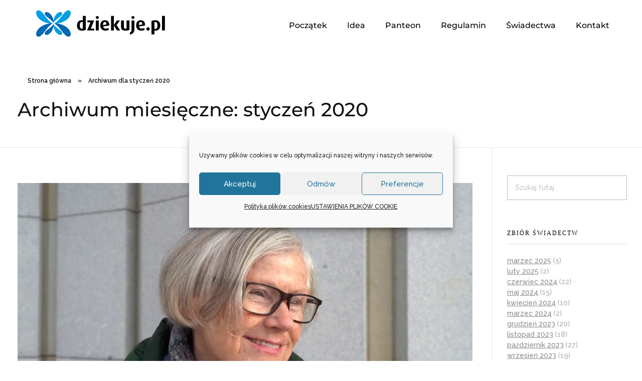

--- FILE ---
content_type: text/html; charset=UTF-8
request_url: https://dziekuje.pl/2020/01/
body_size: 24580
content:
<!DOCTYPE html>
<!--[if IE 9 ]>   <html class="no-js oldie ie9 ie" lang="pl-PL" > <![endif]-->
<!--[if (gt IE 9)|!(IE)]><!--> <html class="no-js" lang="pl-PL" > <!--<![endif]-->
<head>
        <meta charset="UTF-8" >
        <meta http-equiv="X-UA-Compatible" content="IE=edge">
        <!-- devices setting -->
        <meta name="viewport"   content="initial-scale=1,user-scalable=no,width=device-width">

<!-- outputs by wp_head -->
<meta name='robots' content='noindex, follow' />
	<style>img:is([sizes="auto" i], [sizes^="auto," i]) { contain-intrinsic-size: 3000px 1500px }</style>
	
<!-- Google Tag Manager for WordPress by gtm4wp.com -->
<script data-cfasync="false" data-pagespeed-no-defer>
	var gtm4wp_datalayer_name = "dataLayer";
	var dataLayer = dataLayer || [];

	const gtm4wp_scrollerscript_debugmode         = true;
	const gtm4wp_scrollerscript_callbacktime      = 100;
	const gtm4wp_scrollerscript_readerlocation    = 150;
	const gtm4wp_scrollerscript_contentelementid  = "content";
	const gtm4wp_scrollerscript_scannertime       = 60;
</script>
<!-- End Google Tag Manager for WordPress by gtm4wp.com -->
	<!-- This site is optimized with the Yoast SEO plugin v26.3 - https://yoast.com/wordpress/plugins/seo/ -->
	<title>styczeń 2020 : Dziękuję</title>
	<meta property="og:locale" content="pl_PL" />
	<meta property="og:type" content="website" />
	<meta property="og:title" content="styczeń 2020 : Dziękuję" />
	<meta property="og:url" content="https://dziekuje.pl/2020/01/" />
	<meta property="og:site_name" content="Dziękuję" />
	<meta name="twitter:card" content="summary_large_image" />
	<script type="application/ld+json" class="yoast-schema-graph">{"@context":"https://schema.org","@graph":[{"@type":"CollectionPage","@id":"https://dziekuje.pl/2020/01/","url":"https://dziekuje.pl/2020/01/","name":"styczeń 2020 : Dziękuję","isPartOf":{"@id":"https://dziekuje.pl/#website"},"primaryImageOfPage":{"@id":"https://dziekuje.pl/2020/01/#primaryimage"},"image":{"@id":"https://dziekuje.pl/2020/01/#primaryimage"},"thumbnailUrl":"https://dziekuje.pl/wp-content/uploads/2021/08/maxresdefault-75.jpg","breadcrumb":{"@id":"https://dziekuje.pl/2020/01/#breadcrumb"},"inLanguage":"pl-PL"},{"@type":"ImageObject","inLanguage":"pl-PL","@id":"https://dziekuje.pl/2020/01/#primaryimage","url":"https://dziekuje.pl/wp-content/uploads/2021/08/maxresdefault-75.jpg","contentUrl":"https://dziekuje.pl/wp-content/uploads/2021/08/maxresdefault-75.jpg","width":1280,"height":720},{"@type":"BreadcrumbList","@id":"https://dziekuje.pl/2020/01/#breadcrumb","itemListElement":[{"@type":"ListItem","position":1,"name":"Strona główna","item":"https://dziekuje.pl/"},{"@type":"ListItem","position":2,"name":"Archiwum dla styczeń 2020"}]},{"@type":"WebSite","@id":"https://dziekuje.pl/#website","url":"https://dziekuje.pl/","name":"Dziękuję","description":"Strona z podziękowaniami","publisher":{"@id":"https://dziekuje.pl/#organization"},"potentialAction":[{"@type":"SearchAction","target":{"@type":"EntryPoint","urlTemplate":"https://dziekuje.pl/?s={search_term_string}"},"query-input":{"@type":"PropertyValueSpecification","valueRequired":true,"valueName":"search_term_string"}}],"inLanguage":"pl-PL"},{"@type":"Organization","@id":"https://dziekuje.pl/#organization","name":"Centrum Opatrzności Bożej","url":"https://dziekuje.pl/","logo":{"@type":"ImageObject","inLanguage":"pl-PL","@id":"https://dziekuje.pl/#/schema/logo/image/","url":"https://dziekuje.pl/wp-content/uploads/2021/07/cob.png","contentUrl":"https://dziekuje.pl/wp-content/uploads/2021/07/cob.png","width":224,"height":160,"caption":"Centrum Opatrzności Bożej"},"image":{"@id":"https://dziekuje.pl/#/schema/logo/image/"},"sameAs":["https://www.facebook.com/CentrumOpatrznosci"]}]}</script>
	<!-- / Yoast SEO plugin. -->


<link rel='dns-prefetch' href='//fonts.googleapis.com' />
<link rel='dns-prefetch' href='//www.googletagmanager.com' />
<script>
window._wpemojiSettings = {"baseUrl":"https:\/\/s.w.org\/images\/core\/emoji\/16.0.1\/72x72\/","ext":".png","svgUrl":"https:\/\/s.w.org\/images\/core\/emoji\/16.0.1\/svg\/","svgExt":".svg","source":{"concatemoji":"https:\/\/dziekuje.pl\/wp-includes\/js\/wp-emoji-release.min.js?ver=6.8.3"}};
/*! This file is auto-generated */
!function(s,n){var o,i,e;function c(e){try{var t={supportTests:e,timestamp:(new Date).valueOf()};sessionStorage.setItem(o,JSON.stringify(t))}catch(e){}}function p(e,t,n){e.clearRect(0,0,e.canvas.width,e.canvas.height),e.fillText(t,0,0);var t=new Uint32Array(e.getImageData(0,0,e.canvas.width,e.canvas.height).data),a=(e.clearRect(0,0,e.canvas.width,e.canvas.height),e.fillText(n,0,0),new Uint32Array(e.getImageData(0,0,e.canvas.width,e.canvas.height).data));return t.every(function(e,t){return e===a[t]})}function u(e,t){e.clearRect(0,0,e.canvas.width,e.canvas.height),e.fillText(t,0,0);for(var n=e.getImageData(16,16,1,1),a=0;a<n.data.length;a++)if(0!==n.data[a])return!1;return!0}function f(e,t,n,a){switch(t){case"flag":return n(e,"\ud83c\udff3\ufe0f\u200d\u26a7\ufe0f","\ud83c\udff3\ufe0f\u200b\u26a7\ufe0f")?!1:!n(e,"\ud83c\udde8\ud83c\uddf6","\ud83c\udde8\u200b\ud83c\uddf6")&&!n(e,"\ud83c\udff4\udb40\udc67\udb40\udc62\udb40\udc65\udb40\udc6e\udb40\udc67\udb40\udc7f","\ud83c\udff4\u200b\udb40\udc67\u200b\udb40\udc62\u200b\udb40\udc65\u200b\udb40\udc6e\u200b\udb40\udc67\u200b\udb40\udc7f");case"emoji":return!a(e,"\ud83e\udedf")}return!1}function g(e,t,n,a){var r="undefined"!=typeof WorkerGlobalScope&&self instanceof WorkerGlobalScope?new OffscreenCanvas(300,150):s.createElement("canvas"),o=r.getContext("2d",{willReadFrequently:!0}),i=(o.textBaseline="top",o.font="600 32px Arial",{});return e.forEach(function(e){i[e]=t(o,e,n,a)}),i}function t(e){var t=s.createElement("script");t.src=e,t.defer=!0,s.head.appendChild(t)}"undefined"!=typeof Promise&&(o="wpEmojiSettingsSupports",i=["flag","emoji"],n.supports={everything:!0,everythingExceptFlag:!0},e=new Promise(function(e){s.addEventListener("DOMContentLoaded",e,{once:!0})}),new Promise(function(t){var n=function(){try{var e=JSON.parse(sessionStorage.getItem(o));if("object"==typeof e&&"number"==typeof e.timestamp&&(new Date).valueOf()<e.timestamp+604800&&"object"==typeof e.supportTests)return e.supportTests}catch(e){}return null}();if(!n){if("undefined"!=typeof Worker&&"undefined"!=typeof OffscreenCanvas&&"undefined"!=typeof URL&&URL.createObjectURL&&"undefined"!=typeof Blob)try{var e="postMessage("+g.toString()+"("+[JSON.stringify(i),f.toString(),p.toString(),u.toString()].join(",")+"));",a=new Blob([e],{type:"text/javascript"}),r=new Worker(URL.createObjectURL(a),{name:"wpTestEmojiSupports"});return void(r.onmessage=function(e){c(n=e.data),r.terminate(),t(n)})}catch(e){}c(n=g(i,f,p,u))}t(n)}).then(function(e){for(var t in e)n.supports[t]=e[t],n.supports.everything=n.supports.everything&&n.supports[t],"flag"!==t&&(n.supports.everythingExceptFlag=n.supports.everythingExceptFlag&&n.supports[t]);n.supports.everythingExceptFlag=n.supports.everythingExceptFlag&&!n.supports.flag,n.DOMReady=!1,n.readyCallback=function(){n.DOMReady=!0}}).then(function(){return e}).then(function(){var e;n.supports.everything||(n.readyCallback(),(e=n.source||{}).concatemoji?t(e.concatemoji):e.wpemoji&&e.twemoji&&(t(e.twemoji),t(e.wpemoji)))}))}((window,document),window._wpemojiSettings);
</script>
<style id='wp-emoji-styles-inline-css'>

	img.wp-smiley, img.emoji {
		display: inline !important;
		border: none !important;
		box-shadow: none !important;
		height: 1em !important;
		width: 1em !important;
		margin: 0 0.07em !important;
		vertical-align: -0.1em !important;
		background: none !important;
		padding: 0 !important;
	}
</style>
<link rel='stylesheet' id='wp-block-library-css' href='https://dziekuje.pl/wp-includes/css/dist/block-library/style.min.css?ver=6.8.3' media='all' />
<style id='classic-theme-styles-inline-css'>
/*! This file is auto-generated */
.wp-block-button__link{color:#fff;background-color:#32373c;border-radius:9999px;box-shadow:none;text-decoration:none;padding:calc(.667em + 2px) calc(1.333em + 2px);font-size:1.125em}.wp-block-file__button{background:#32373c;color:#fff;text-decoration:none}
</style>
<style id='global-styles-inline-css'>
:root{--wp--preset--aspect-ratio--square: 1;--wp--preset--aspect-ratio--4-3: 4/3;--wp--preset--aspect-ratio--3-4: 3/4;--wp--preset--aspect-ratio--3-2: 3/2;--wp--preset--aspect-ratio--2-3: 2/3;--wp--preset--aspect-ratio--16-9: 16/9;--wp--preset--aspect-ratio--9-16: 9/16;--wp--preset--color--black: #000000;--wp--preset--color--cyan-bluish-gray: #abb8c3;--wp--preset--color--white: #ffffff;--wp--preset--color--pale-pink: #f78da7;--wp--preset--color--vivid-red: #cf2e2e;--wp--preset--color--luminous-vivid-orange: #ff6900;--wp--preset--color--luminous-vivid-amber: #fcb900;--wp--preset--color--light-green-cyan: #7bdcb5;--wp--preset--color--vivid-green-cyan: #00d084;--wp--preset--color--pale-cyan-blue: #8ed1fc;--wp--preset--color--vivid-cyan-blue: #0693e3;--wp--preset--color--vivid-purple: #9b51e0;--wp--preset--gradient--vivid-cyan-blue-to-vivid-purple: linear-gradient(135deg,rgba(6,147,227,1) 0%,rgb(155,81,224) 100%);--wp--preset--gradient--light-green-cyan-to-vivid-green-cyan: linear-gradient(135deg,rgb(122,220,180) 0%,rgb(0,208,130) 100%);--wp--preset--gradient--luminous-vivid-amber-to-luminous-vivid-orange: linear-gradient(135deg,rgba(252,185,0,1) 0%,rgba(255,105,0,1) 100%);--wp--preset--gradient--luminous-vivid-orange-to-vivid-red: linear-gradient(135deg,rgba(255,105,0,1) 0%,rgb(207,46,46) 100%);--wp--preset--gradient--very-light-gray-to-cyan-bluish-gray: linear-gradient(135deg,rgb(238,238,238) 0%,rgb(169,184,195) 100%);--wp--preset--gradient--cool-to-warm-spectrum: linear-gradient(135deg,rgb(74,234,220) 0%,rgb(151,120,209) 20%,rgb(207,42,186) 40%,rgb(238,44,130) 60%,rgb(251,105,98) 80%,rgb(254,248,76) 100%);--wp--preset--gradient--blush-light-purple: linear-gradient(135deg,rgb(255,206,236) 0%,rgb(152,150,240) 100%);--wp--preset--gradient--blush-bordeaux: linear-gradient(135deg,rgb(254,205,165) 0%,rgb(254,45,45) 50%,rgb(107,0,62) 100%);--wp--preset--gradient--luminous-dusk: linear-gradient(135deg,rgb(255,203,112) 0%,rgb(199,81,192) 50%,rgb(65,88,208) 100%);--wp--preset--gradient--pale-ocean: linear-gradient(135deg,rgb(255,245,203) 0%,rgb(182,227,212) 50%,rgb(51,167,181) 100%);--wp--preset--gradient--electric-grass: linear-gradient(135deg,rgb(202,248,128) 0%,rgb(113,206,126) 100%);--wp--preset--gradient--midnight: linear-gradient(135deg,rgb(2,3,129) 0%,rgb(40,116,252) 100%);--wp--preset--font-size--small: 13px;--wp--preset--font-size--medium: 20px;--wp--preset--font-size--large: 36px;--wp--preset--font-size--x-large: 42px;--wp--preset--spacing--20: 0.44rem;--wp--preset--spacing--30: 0.67rem;--wp--preset--spacing--40: 1rem;--wp--preset--spacing--50: 1.5rem;--wp--preset--spacing--60: 2.25rem;--wp--preset--spacing--70: 3.38rem;--wp--preset--spacing--80: 5.06rem;--wp--preset--shadow--natural: 6px 6px 9px rgba(0, 0, 0, 0.2);--wp--preset--shadow--deep: 12px 12px 50px rgba(0, 0, 0, 0.4);--wp--preset--shadow--sharp: 6px 6px 0px rgba(0, 0, 0, 0.2);--wp--preset--shadow--outlined: 6px 6px 0px -3px rgba(255, 255, 255, 1), 6px 6px rgba(0, 0, 0, 1);--wp--preset--shadow--crisp: 6px 6px 0px rgba(0, 0, 0, 1);}:where(.is-layout-flex){gap: 0.5em;}:where(.is-layout-grid){gap: 0.5em;}body .is-layout-flex{display: flex;}.is-layout-flex{flex-wrap: wrap;align-items: center;}.is-layout-flex > :is(*, div){margin: 0;}body .is-layout-grid{display: grid;}.is-layout-grid > :is(*, div){margin: 0;}:where(.wp-block-columns.is-layout-flex){gap: 2em;}:where(.wp-block-columns.is-layout-grid){gap: 2em;}:where(.wp-block-post-template.is-layout-flex){gap: 1.25em;}:where(.wp-block-post-template.is-layout-grid){gap: 1.25em;}.has-black-color{color: var(--wp--preset--color--black) !important;}.has-cyan-bluish-gray-color{color: var(--wp--preset--color--cyan-bluish-gray) !important;}.has-white-color{color: var(--wp--preset--color--white) !important;}.has-pale-pink-color{color: var(--wp--preset--color--pale-pink) !important;}.has-vivid-red-color{color: var(--wp--preset--color--vivid-red) !important;}.has-luminous-vivid-orange-color{color: var(--wp--preset--color--luminous-vivid-orange) !important;}.has-luminous-vivid-amber-color{color: var(--wp--preset--color--luminous-vivid-amber) !important;}.has-light-green-cyan-color{color: var(--wp--preset--color--light-green-cyan) !important;}.has-vivid-green-cyan-color{color: var(--wp--preset--color--vivid-green-cyan) !important;}.has-pale-cyan-blue-color{color: var(--wp--preset--color--pale-cyan-blue) !important;}.has-vivid-cyan-blue-color{color: var(--wp--preset--color--vivid-cyan-blue) !important;}.has-vivid-purple-color{color: var(--wp--preset--color--vivid-purple) !important;}.has-black-background-color{background-color: var(--wp--preset--color--black) !important;}.has-cyan-bluish-gray-background-color{background-color: var(--wp--preset--color--cyan-bluish-gray) !important;}.has-white-background-color{background-color: var(--wp--preset--color--white) !important;}.has-pale-pink-background-color{background-color: var(--wp--preset--color--pale-pink) !important;}.has-vivid-red-background-color{background-color: var(--wp--preset--color--vivid-red) !important;}.has-luminous-vivid-orange-background-color{background-color: var(--wp--preset--color--luminous-vivid-orange) !important;}.has-luminous-vivid-amber-background-color{background-color: var(--wp--preset--color--luminous-vivid-amber) !important;}.has-light-green-cyan-background-color{background-color: var(--wp--preset--color--light-green-cyan) !important;}.has-vivid-green-cyan-background-color{background-color: var(--wp--preset--color--vivid-green-cyan) !important;}.has-pale-cyan-blue-background-color{background-color: var(--wp--preset--color--pale-cyan-blue) !important;}.has-vivid-cyan-blue-background-color{background-color: var(--wp--preset--color--vivid-cyan-blue) !important;}.has-vivid-purple-background-color{background-color: var(--wp--preset--color--vivid-purple) !important;}.has-black-border-color{border-color: var(--wp--preset--color--black) !important;}.has-cyan-bluish-gray-border-color{border-color: var(--wp--preset--color--cyan-bluish-gray) !important;}.has-white-border-color{border-color: var(--wp--preset--color--white) !important;}.has-pale-pink-border-color{border-color: var(--wp--preset--color--pale-pink) !important;}.has-vivid-red-border-color{border-color: var(--wp--preset--color--vivid-red) !important;}.has-luminous-vivid-orange-border-color{border-color: var(--wp--preset--color--luminous-vivid-orange) !important;}.has-luminous-vivid-amber-border-color{border-color: var(--wp--preset--color--luminous-vivid-amber) !important;}.has-light-green-cyan-border-color{border-color: var(--wp--preset--color--light-green-cyan) !important;}.has-vivid-green-cyan-border-color{border-color: var(--wp--preset--color--vivid-green-cyan) !important;}.has-pale-cyan-blue-border-color{border-color: var(--wp--preset--color--pale-cyan-blue) !important;}.has-vivid-cyan-blue-border-color{border-color: var(--wp--preset--color--vivid-cyan-blue) !important;}.has-vivid-purple-border-color{border-color: var(--wp--preset--color--vivid-purple) !important;}.has-vivid-cyan-blue-to-vivid-purple-gradient-background{background: var(--wp--preset--gradient--vivid-cyan-blue-to-vivid-purple) !important;}.has-light-green-cyan-to-vivid-green-cyan-gradient-background{background: var(--wp--preset--gradient--light-green-cyan-to-vivid-green-cyan) !important;}.has-luminous-vivid-amber-to-luminous-vivid-orange-gradient-background{background: var(--wp--preset--gradient--luminous-vivid-amber-to-luminous-vivid-orange) !important;}.has-luminous-vivid-orange-to-vivid-red-gradient-background{background: var(--wp--preset--gradient--luminous-vivid-orange-to-vivid-red) !important;}.has-very-light-gray-to-cyan-bluish-gray-gradient-background{background: var(--wp--preset--gradient--very-light-gray-to-cyan-bluish-gray) !important;}.has-cool-to-warm-spectrum-gradient-background{background: var(--wp--preset--gradient--cool-to-warm-spectrum) !important;}.has-blush-light-purple-gradient-background{background: var(--wp--preset--gradient--blush-light-purple) !important;}.has-blush-bordeaux-gradient-background{background: var(--wp--preset--gradient--blush-bordeaux) !important;}.has-luminous-dusk-gradient-background{background: var(--wp--preset--gradient--luminous-dusk) !important;}.has-pale-ocean-gradient-background{background: var(--wp--preset--gradient--pale-ocean) !important;}.has-electric-grass-gradient-background{background: var(--wp--preset--gradient--electric-grass) !important;}.has-midnight-gradient-background{background: var(--wp--preset--gradient--midnight) !important;}.has-small-font-size{font-size: var(--wp--preset--font-size--small) !important;}.has-medium-font-size{font-size: var(--wp--preset--font-size--medium) !important;}.has-large-font-size{font-size: var(--wp--preset--font-size--large) !important;}.has-x-large-font-size{font-size: var(--wp--preset--font-size--x-large) !important;}
:where(.wp-block-post-template.is-layout-flex){gap: 1.25em;}:where(.wp-block-post-template.is-layout-grid){gap: 1.25em;}
:where(.wp-block-columns.is-layout-flex){gap: 2em;}:where(.wp-block-columns.is-layout-grid){gap: 2em;}
:root :where(.wp-block-pullquote){font-size: 1.5em;line-height: 1.6;}
</style>
<link rel='stylesheet' id='contact-form-7-css' href='https://dziekuje.pl/wp-content/plugins/contact-form-7/includes/css/styles.css?ver=6.1.3' media='all' />
<link rel='stylesheet' id='cmplz-general-css' href='https://dziekuje.pl/wp-content/plugins/complianz-gdpr/assets/css/cookieblocker.min.css?ver=1762228702' media='all' />
<link rel='stylesheet' id='auxin-base-css' href='https://dziekuje.pl/wp-content/themes/phlox/css/base.css?ver=2.17.7' media='all' />
<link rel='stylesheet' id='auxin-front-icon-css' href='https://dziekuje.pl/wp-content/themes/phlox/css/auxin-icon.css?ver=2.17.7' media='all' />
<link rel='stylesheet' id='auxin-main-css' href='https://dziekuje.pl/wp-content/themes/phlox/css/main.css?ver=2.17.7' media='all' />
<link rel='stylesheet' id='elementor-frontend-css' href='https://dziekuje.pl/wp-content/plugins/elementor/assets/css/frontend.min.css?ver=3.32.5' media='all' />
<link rel='stylesheet' id='widget-image-css' href='https://dziekuje.pl/wp-content/plugins/elementor/assets/css/widget-image.min.css?ver=3.32.5' media='all' />
<link rel='stylesheet' id='widget-nav-menu-css' href='https://dziekuje.pl/wp-content/plugins/elementor-pro/assets/css/widget-nav-menu.min.css?ver=3.32.3' media='all' />
<link rel='stylesheet' id='elementor-icons-css' href='https://dziekuje.pl/wp-content/plugins/elementor/assets/lib/eicons/css/elementor-icons.min.css?ver=5.44.0' media='all' />
<link rel='stylesheet' id='elementor-post-510-css' href='https://dziekuje.pl/wp-content/uploads/elementor/css/post-510.css?ver=1762315166' media='all' />
<link rel='stylesheet' id='font-awesome-5-all-css' href='https://dziekuje.pl/wp-content/plugins/elementor/assets/lib/font-awesome/css/all.min.css?ver=3.32.5' media='all' />
<link rel='stylesheet' id='font-awesome-4-shim-css' href='https://dziekuje.pl/wp-content/plugins/elementor/assets/lib/font-awesome/css/v4-shims.min.css?ver=3.32.5' media='all' />
<link rel='stylesheet' id='elementor-post-136-css' href='https://dziekuje.pl/wp-content/uploads/elementor/css/post-136.css?ver=1762315166' media='all' />
<link rel='stylesheet' id='style_gravityforms_mosaic-css' href='https://dziekuje.pl/wp-content/plugins/gravity-mosaic/css/style.css?ver=6.8.3' media='all' />
<link rel='stylesheet' id='style_gravityforms_mosaic_simplymodal-css' href='https://dziekuje.pl/wp-content/plugins/gravity-mosaic/css/simplymodal.css?ver=6.8.3' media='all' />
<link rel='stylesheet' id='auxin-fonts-google-css' href='//fonts.googleapis.com/css?family=Raleway%3A100%2C200%2C300%2Cregular%2C500%2C600%2C700%2C800%2C900%2C100italic%2C200italic%2C300italic%2Citalic%2C500italic%2C600italic%2C700italic%2C800italic%2C900italic%7CPT+Sans%3Aregular%2Citalic%2C700%2C700italic&#038;ver=9.4' media='all' />
<link rel='stylesheet' id='auxin-elementor-base-css' href='https://dziekuje.pl/wp-content/themes/phlox/css/other/elementor.css?ver=2.17.7' media='all' />
<link rel='stylesheet' id='__EPYT__style-css' href='https://dziekuje.pl/wp-content/plugins/youtube-embed-plus/styles/ytprefs.min.css?ver=14.2.3' media='all' />
<style id='__EPYT__style-inline-css'>

                .epyt-gallery-thumb {
                        width: 25%;
                }
                
</style>
<style id='rocket-lazyload-inline-css'>
.rll-youtube-player{position:relative;padding-bottom:56.23%;height:0;overflow:hidden;max-width:100%;}.rll-youtube-player:focus-within{outline: 2px solid currentColor;outline-offset: 5px;}.rll-youtube-player iframe{position:absolute;top:0;left:0;width:100%;height:100%;z-index:100;background:0 0}.rll-youtube-player img{bottom:0;display:block;left:0;margin:auto;max-width:100%;width:100%;position:absolute;right:0;top:0;border:none;height:auto;-webkit-transition:.4s all;-moz-transition:.4s all;transition:.4s all}.rll-youtube-player img:hover{-webkit-filter:brightness(75%)}.rll-youtube-player .play{height:100%;width:100%;left:0;top:0;position:absolute;background:url(https://dziekuje.pl/wp-content/plugins/rocket-lazy-load/assets/img/youtube.png) no-repeat center;background-color: transparent !important;cursor:pointer;border:none;}
</style>
<link rel='stylesheet' id='elementor-gf-local-montserrat-css' href='https://dziekuje.pl/wp-content/uploads/elementor/google-fonts/css/montserrat.css?ver=1742270337' media='all' />
<link rel='stylesheet' id='elementor-icons-shared-0-css' href='https://dziekuje.pl/wp-content/plugins/elementor/assets/lib/font-awesome/css/fontawesome.min.css?ver=5.15.3' media='all' />
<link rel='stylesheet' id='elementor-icons-fa-solid-css' href='https://dziekuje.pl/wp-content/plugins/elementor/assets/lib/font-awesome/css/solid.min.css?ver=5.15.3' media='all' />
<script src="https://dziekuje.pl/wp-content/plugins/duracelltomi-google-tag-manager/dist/js/analytics-talk-content-tracking.js?ver=1.22.1" id="gtm4wp-scroll-tracking-js"></script>
<script src="https://dziekuje.pl/wp-includes/js/jquery/jquery.min.js?ver=3.7.1" id="jquery-core-js"></script>
<script src="https://dziekuje.pl/wp-includes/js/jquery/jquery-migrate.min.js?ver=3.4.1" id="jquery-migrate-js"></script>
<script src="https://dziekuje.pl/wp-content/plugins/elementor/assets/lib/font-awesome/js/v4-shims.min.js?ver=3.32.5" id="font-awesome-4-shim-js"></script>
<script id="auxin-modernizr-js-extra">
var auxin = {"ajax_url":"https:\/\/dziekuje.pl\/wp-admin\/admin-ajax.php","is_rtl":"","is_reponsive":"1","is_framed":"","frame_width":"20","wpml_lang":"en","uploadbaseurl":"https:\/\/dziekuje.pl\/wp-content\/uploads","nonce":"ce9112c1c9"};
</script>
<script id="auxin-modernizr-js-before">
/* < ![CDATA[ */
function auxinNS(n){for(var e=n.split("."),a=window,i="",r=e.length,t=0;r>t;t++)"window"!=e[t]&&(i=e[t],a[i]=a[i]||{},a=a[i]);return a;}
/* ]]> */
</script>
<script src="https://dziekuje.pl/wp-content/themes/phlox/js/solo/modernizr-custom.min.js?ver=2.17.7" id="auxin-modernizr-js"></script>
<script type="text/plain" data-service="youtube" data-category="marketing" id="__ytprefs__-js-extra">
var _EPYT_ = {"ajaxurl":"https:\/\/dziekuje.pl\/wp-admin\/admin-ajax.php","security":"2ff463d0a5","gallery_scrolloffset":"9","eppathtoscripts":"https:\/\/dziekuje.pl\/wp-content\/plugins\/youtube-embed-plus\/scripts\/","eppath":"https:\/\/dziekuje.pl\/wp-content\/plugins\/youtube-embed-plus\/","epresponsiveselector":"[\"iframe.__youtube_prefs_widget__\"]","epdovol":"1","version":"14.2.3","evselector":"iframe.__youtube_prefs__[src], iframe[src*=\"youtube.com\/embed\/\"], iframe[src*=\"youtube-nocookie.com\/embed\/\"]","ajax_compat":"","maxres_facade":"eager","ytapi_load":"light","pause_others":"","stopMobileBuffer":"1","facade_mode":"1","not_live_on_channel":""};
</script>
<script defer src="https://dziekuje.pl/wp-content/plugins/youtube-embed-plus/scripts/ytprefs.min.js?ver=14.2.3" id="__ytprefs__-js"></script>
<link rel="https://api.w.org/" href="https://dziekuje.pl/wp-json/" /><link rel="EditURI" type="application/rsd+xml" title="RSD" href="https://dziekuje.pl/xmlrpc.php?rsd" />
<meta name="generator" content="WordPress 6.8.3" />
<meta name="generator" content="Site Kit by Google 1.165.0" />			<style>.cmplz-hidden {
					display: none !important;
				}</style>
<!-- Google Tag Manager for WordPress by gtm4wp.com -->
<!-- GTM Container placement set to off -->
<script data-cfasync="false" data-pagespeed-no-defer>
	var dataLayer_content = {"pagePostType":"post","pagePostType2":"month-post"};
	dataLayer.push( dataLayer_content );
</script>
<script data-cfasync="false" data-pagespeed-no-defer>
	console.warn && console.warn("[GTM4WP] Google Tag Manager container code placement set to OFF !!!");
	console.warn && console.warn("[GTM4WP] Data layer codes are active but GTM container must be loaded using custom coding !!!");
</script>
<!-- End Google Tag Manager for WordPress by gtm4wp.com --><!-- Chrome, Firefox OS and Opera -->
<meta name="theme-color" content="#1bb0ce" />
<!-- Windows Phone -->
<meta name="msapplication-navbutton-color" content="#1bb0ce" />
<!-- iOS Safari -->
<meta name="apple-mobile-web-app-capable" content="yes">
<meta name="apple-mobile-web-app-status-bar-style" content="black-translucent">

<meta name="generator" content="Elementor 3.32.5; settings: css_print_method-external, google_font-enabled, font_display-auto">

<!-- BEGIN Clicky Analytics v2.2.4 Tracking - https://wordpress.org/plugins/clicky-analytics/ -->
<script type="text/javascript">
  var clicky_custom = clicky_custom || {};
  clicky_custom.html_media_track = 1;
</script>
<script type="text/javascript">
  var clicky_custom = clicky_custom || {};
  clicky_custom.outbound_pattern = ['/go/','/out/'];
</script>

<script async src="//static.getclicky.com/101394230.js"></script>
<script src='//static.getclicky.com/inc/javascript/video/youtube.js'></script>
<!-- END Clicky Analytics v2.2.4 Tracking -->

			<style>
				.e-con.e-parent:nth-of-type(n+4):not(.e-lazyloaded):not(.e-no-lazyload),
				.e-con.e-parent:nth-of-type(n+4):not(.e-lazyloaded):not(.e-no-lazyload) * {
					background-image: none !important;
				}
				@media screen and (max-height: 1024px) {
					.e-con.e-parent:nth-of-type(n+3):not(.e-lazyloaded):not(.e-no-lazyload),
					.e-con.e-parent:nth-of-type(n+3):not(.e-lazyloaded):not(.e-no-lazyload) * {
						background-image: none !important;
					}
				}
				@media screen and (max-height: 640px) {
					.e-con.e-parent:nth-of-type(n+2):not(.e-lazyloaded):not(.e-no-lazyload),
					.e-con.e-parent:nth-of-type(n+2):not(.e-lazyloaded):not(.e-no-lazyload) * {
						background-image: none !important;
					}
				}
			</style>
			<link rel="icon" href="https://dziekuje.pl/wp-content/uploads/2020/03/favicon.png" sizes="32x32" />
<link rel="icon" href="https://dziekuje.pl/wp-content/uploads/2020/03/favicon.png" sizes="192x192" />
<link rel="apple-touch-icon" href="https://dziekuje.pl/wp-content/uploads/2020/03/favicon.png" />
<meta name="msapplication-TileImage" content="https://dziekuje.pl/wp-content/uploads/2020/03/favicon.png" />
		<style id="wp-custom-css">
			/* header-logo-width 
=========================*/
.aux-logo-header .aux-logo-anchor{ max-width:300px; }
/* header-logo-max-height-type 
=========================*/
.aux-logo-header .aux-logo-anchor > img { max-height:105px; }
/* site-body-background-pattern 
=========================*/
body:before { height:100%; background-image:url(); }
/* site-body-background-size 
=========================*/
body { background-size:auto; }
/* site-body-background-repeat 
=========================*/
body { background-repeat:no-repeat; }
/* site-body-background-position 
=========================*/
body { background-position:left top; }
/* site-body-background-attach 
=========================*/
body { background-attachment:scroll; }
/* site-frame-background-color 
=========================*/
@media screen and (min-width: 700px) { .aux-framed .aux-side-frames, body.aux-framed:after, .aux-framed .aux-side-frames:before, .aux-framed .aux-side-frames:after {background-color:#111111;}}
/* site-header-container-height 
=========================*/
.site-header-section .aux-header-elements:not(.aux-vertical-menu-elements), .site-header-section .aux-fill .aux-menu-depth-0 > .aux-item-content { height:105px; }
/* site-transparent-header-bgcolor 
=========================*/
.site-header-section { background-color:#FFFFFF; }
/* site-header-container-scaled-height 
=========================*/
.aux-top-sticky .site-header-section.aux-sticky .aux-fill .aux-menu-depth-0 > .aux-item-content, .aux-top-sticky .site-header-section.aux-sticky .aux-header-elements,.aux-elementor-header.aux-sticky [data-elementor-type="header"] > .elementor-section > .elementor-container,.aux-elementor-header.aux-sticky .elementor-section-wrap > .elementor-section > .elementor-container { min-height:80px; }
/* sticky-header-color 
=========================*/
.aux-elementor-header.aux-sticky .elementor-section-wrap > .elementor-section, .aux-elementor-header.aux-sticky [data-elementor-type="header"] > .elementor-section { background-color:#FFFFFF !important; }
/* site-vertical-menu-background-color 
=========================*/
.aux-vertical-menu-side { background-color:#FFF; }
/* site-header-navigation-item-height 
=========================*/
.site-header-section .aux-middle .aux-menu-depth-0 > .aux-item-content { height:60px; }
/* site-mobile-header-toggle-button-color 
=========================*/
.site-header-section .aux-header .aux-burger:before, .site-header-section .aux-header .aux-burger:after, .site-header-section .aux-header .aux-burger .mid-line { border-color:#000000; }
/* site-menu-full-screen-background-color 
=========================*/
#fs-menu-search:before { background-color:rgba(255, 255, 255, 0.95); }
/* site-top-header-background-color 
=========================*/
#top-header {background-color:#FFFFFF;}
/* post-title-bar-overlay-pattern-opacity 
=========================*/
.single-post .aux-overlay-bg-hash::before { opacity:0.15; }
/* page-title-bar-overlay-pattern-opacity 
=========================*/
.page .aux-overlay-bg-hash::before { opacity:0.5; }
/* subfooter-bar-layout-bg-color 
=========================*/
.aux-subfooter-bar { background-color:#fafafa; }
/* subfooter-bar-top-border-color 
=========================*/
.aux-subfooter-bar { border-top:1px solid #EAEAEA; }
/* subfooter-layout-bg-image-position 
=========================*/
.aux-subfooter {background-position:center center;}
/* subfooter-layout-bg-image-size 
=========================*/
.aux-subfooter {background-size:cover;}
/* subfooter-layout-bg-image-repeat 
=========================*/
.aux-subfooter {background-repeat:no-repeat;}
/* subfooter-top-border-color 
=========================*/
.aux-subfooter { border-top:1px solid #3e3c3d; }
/* site-footer-bg-color 
=========================*/
.aux-site-footer {background-color:#3e3c3d;}
/* footer-top-border-color 
=========================*/
.aux-site-footer {border-top:1px solid #454445;}
/* footer-top-border-width 
=========================*/
.aux-site-footer { border-top-width:1px; }
/* site-secondary-logo-max-height 
=========================*/
.aux-logo-footer .aux-logo-anchor img { max-height:50px; }
/* content-typography 
=========================*/
body { font-family: "Montserrat";font-weight: 500; }
/* main-title-typography 
=========================*/
h1, h2, h3, h4, h5, h6, .aux-h1, .aux-h2, .aux-h3, .aux-h4, .aux-h5, .aux-h6 { font-family: "Poppins";font-weight: 500; }
/* page-title-typography 
=========================*/
.page-title { font-family: "Montserrat";font-weight: 500; }
/* header-menu-typography 
=========================*/
.aux-master-menu { font-family: "Montserrat";font-weight: 500; }
/* buttons-typography 
=========================*/
.aux-button { font-family: "Raleway";font-weight: regular; }
/* subfooter-layout-bg-color 
=========================*/
.aux-subfooter { background-color:#3e3c3d; }
/* footer-copyright-link-color 
=========================*/
.aux-copyright { color: #3e3c3d; }
/* blog-post-like-icon-size 
=========================*/
.single-post .wp_ulike_general_class .wp_ulike_btn:before { font-size:10px; }
/* blog-post-share-button-icon-size 
=========================*/
.single-post .aux-single-post-share span::before { font-size:10px; }
/* site-featured-color-1 
=========================*/
:root {--auxin-featured-color-1: #fbb034;}
/* site-featured-color-2 
=========================*/
:root {--auxin-featured-color-2: #ffdd00;}
/* elementor-color-primary 
=========================*/
.aux-customize-preview.elementor-kit-510 {--e-global-color-primary: #6EC1E4;}
/* elementor-color-secondary 
=========================*/
.aux-customize-preview.elementor-kit-510 {--e-global-color-secondary: #54595F;}
/* elementor-color-text 
=========================*/
.aux-customize-preview.elementor-kit-510 {--e-global-color-text: #7A7A7A;}
/* elementor-color-accent 
=========================*/
.aux-customize-preview.elementor-kit-510 {--e-global-color-accent: #61CE70;}
/* portfolio-single-share-button-icon-size 
=========================*/
.single-portfolio .aux-single-portfolio-share span::before { font-size:10px; }
/* portfolio-single-like-icon-color 
=========================*/
.single-portfolio .wp_ulike_is_liked button::before, .single-portfolio .wp_ulike_is_unliked.wp_ulike_is_liked button::before, .single-portfolio .wp_ulike_is_not_liked.wp_ulike_is_liked button::before { color:#010001; }
/* portfolio-single-like-icon-size 
=========================*/
.single-portfolio .wp_ulike_general_class button::before { font-size:24px; }
/* portfolio-title-bar-overlay-pattern-opacity 
=========================*/
.single-portfolio .aux-overlay-bg-hash::before { opacity:0.5; }
/* portfolio-classic-entry-box-background-color 
=========================*/
.post-type-archive-portfolio .aux-entry-boxed .entry-main { background-color:#FFFFFF; }
/* portfolio-classic-entry-box-border-color 
=========================*/
.post-type-archive-portfolio .aux-entry-boxed .entry-main { border-color:#EAEAEA !important; }
/* portfolio-land-side-background-color 
=========================*/
.post-type-archive-portfolio .aux-item-land .aux-land-side { background-color:#FFFFFF; }
/* portfolio-land-side-border-color 
=========================*/
.post-type-archive-portfolio .aux-item-land .aux-land-side { border-color:#EAEAEA !important; }
/* single-post-title-typography 
=========================*/
.single-post .aux-primary .hentry .entry-title{ font-family:'PT Sans'; } 
/* blog-page-title-typography 
=========================*/
.blog .hentry .entry-title{ font-family:'PT Sans'; } 
/* body-typography 
=========================*/
body{ font-family:'Raleway'; color:rgb(0, 0, 0); } 
/* general-heading-h4 
=========================*/
body h4, body .aux-h4{ font-family:'PT Sans'; color:rgb(0, 0, 0); } 
/* single-post-info-typography 
=========================*/
.single-post .hentry .entry-info{ font-family:'PT Sans'; } 
/* single-post-info-terms-typography 
=========================*/
.single-post .hentry .entry-info a{ font-family:'PT Sans'; } 
/* blog-page-content-typography 
=========================*/
.blog .hentry .entry-content{ font-family:'PT Sans'; } 
/* general-heading-h1 
=========================*/
body h1, body .aux-h1{ font-family:'Raleway'; } 
/* general-heading-h2 
=========================*/
body h2, body .aux-h2{ font-family:'Raleway'; color:rgb(0, 0, 0); } 
/* general-heading-h5 
=========================*/
body h5, body .aux-h5{ font-family:'Raleway'; } 
/* site-featured-color-3 
=========================*/
:root {--auxin-featured-color-3: rgb(0, 0, 0);}
/* site-featured-color-4 
=========================*/
:root {--auxin-featured-color-4: rgb(69, 68, 69);}
/* site-featured-color-5 
=========================*/
:root {--auxin-featured-color-5: rgb(27, 176, 206);}
/* general-heading-h3 
=========================*/
body h3, body .aux-h3{ color:rgb(0, 0, 0); } 

		</style>
		<noscript><style id="rocket-lazyload-nojs-css">.rll-youtube-player, [data-lazy-src]{display:none !important;}</style></noscript><!-- end wp_head -->
</head>


<body data-cmplz=1 class="archive date wp-custom-logo wp-theme-phlox elementor-default elementor-kit-510 phlox aux-dom-unready aux-full-width aux-resp aux-s-fhd  aux-page-animation-off"  data-framed="">


<div id="inner-body">

		<header data-elementor-type="header" data-elementor-id="136" class="elementor elementor-136 elementor-location-header" data-elementor-post-type="elementor_library">
					<section class="elementor-section elementor-top-section elementor-element elementor-element-144c666 aux-business-header elementor-section-boxed elementor-section-height-default elementor-section-height-default" data-id="144c666" data-element_type="section">
						<div class="elementor-container elementor-column-gap-default">
					<div class="elementor-column elementor-col-50 elementor-top-column elementor-element elementor-element-b4c32fe" data-id="b4c32fe" data-element_type="column">
			<div class="elementor-widget-wrap elementor-element-populated">
						<div class="elementor-element elementor-element-8a33b38 elementor-widget elementor-widget-theme-site-logo elementor-widget-image" data-id="8a33b38" data-element_type="widget" data-widget_type="theme-site-logo.default">
				<div class="elementor-widget-container">
											<a href="https://dziekuje.pl">
			<img width="321" height="82" src="data:image/svg+xml,%3Csvg%20xmlns='http://www.w3.org/2000/svg'%20viewBox='0%200%20321%2082'%3E%3C/svg%3E" class="attachment-full size-full wp-image-7473" alt="" data-lazy-src="https://dziekuje.pl/wp-content/uploads/2021/08/cropped-Logo-Dziękuję_poziom_CMYK-01_512-PX.png" /><noscript><img width="321" height="82" src="https://dziekuje.pl/wp-content/uploads/2021/08/cropped-Logo-Dziękuję_poziom_CMYK-01_512-PX.png" class="attachment-full size-full wp-image-7473" alt="" /></noscript>				</a>
											</div>
				</div>
					</div>
		</div>
				<div class="elementor-column elementor-col-50 elementor-top-column elementor-element elementor-element-ec2cd63" data-id="ec2cd63" data-element_type="column">
			<div class="elementor-widget-wrap elementor-element-populated">
						<div class="elementor-element elementor-element-a317c1b elementor-nav-menu__align-end elementor-nav-menu--dropdown-tablet elementor-nav-menu__text-align-aside elementor-nav-menu--toggle elementor-nav-menu--burger elementor-widget elementor-widget-nav-menu" data-id="a317c1b" data-element_type="widget" data-settings="{&quot;layout&quot;:&quot;horizontal&quot;,&quot;submenu_icon&quot;:{&quot;value&quot;:&quot;&lt;i class=\&quot;fas fa-caret-down\&quot; aria-hidden=\&quot;true\&quot;&gt;&lt;\/i&gt;&quot;,&quot;library&quot;:&quot;fa-solid&quot;},&quot;toggle&quot;:&quot;burger&quot;}" data-widget_type="nav-menu.default">
				<div class="elementor-widget-container">
								<nav aria-label="Menu" class="elementor-nav-menu--main elementor-nav-menu__container elementor-nav-menu--layout-horizontal e--pointer-underline e--animation-fade">
				<!-- start master menu -->
<ul id="menu-1-a317c1b" class="elementor-nav-menu"><li class="menu-item menu-item-type-post_type menu-item-object-page menu-item-home menu-item-8453"><a href="https://dziekuje.pl/" class="elementor-item">Początek</a></li>
<li class="menu-item menu-item-type-custom menu-item-object-custom menu-item-720"><a target="_blank" href="/#idea" class="elementor-item elementor-item-anchor">Idea</a></li>
<li class="menu-item menu-item-type-custom menu-item-object-custom menu-item-700"><a target="_blank" href="http://www.centrumopatrznosci.pl/aktualnosc/panteon-wielkich-polakow/" class="elementor-item">Panteon</a></li>
<li class="menu-item menu-item-type-custom menu-item-object-custom menu-item-559"><a target="_blank" href="https://dziekuje.pl/wp-content/uploads/2021/08/Regulamin-serwisu-dziekuje.pdf" class="elementor-item">Regulamin</a></li>
<li class="menu-item menu-item-type-post_type menu-item-object-page menu-item-1113"><a href="https://dziekuje.pl/swiadectwa-swiatynia-opatrznosci-bozej/" class="elementor-item">Świadectwa</a></li>
<li class="a1i0s0 menu-item menu-item-type-post_type menu-item-object-page menu-item-536"><a href="https://dziekuje.pl/kontakt/" class="elementor-item">Kontakt</a></li>
</ul>
<!-- end master menu -->
			</nav>
					<div class="elementor-menu-toggle" role="button" tabindex="0" aria-label="Menu Toggle" aria-expanded="false">
			<i aria-hidden="true" role="presentation" class="elementor-menu-toggle__icon--open eicon-menu-bar"></i><i aria-hidden="true" role="presentation" class="elementor-menu-toggle__icon--close eicon-close"></i>		</div>
					<nav class="elementor-nav-menu--dropdown elementor-nav-menu__container" aria-hidden="true">
				<!-- start master menu -->
<ul id="menu-2-a317c1b" class="elementor-nav-menu"><li class="menu-item menu-item-type-post_type menu-item-object-page menu-item-home menu-item-8453"><a href="https://dziekuje.pl/" class="elementor-item" tabindex="-1">Początek</a></li>
<li class="menu-item menu-item-type-custom menu-item-object-custom menu-item-720"><a target="_blank" href="/#idea" class="elementor-item elementor-item-anchor" tabindex="-1">Idea</a></li>
<li class="menu-item menu-item-type-custom menu-item-object-custom menu-item-700"><a target="_blank" href="http://www.centrumopatrznosci.pl/aktualnosc/panteon-wielkich-polakow/" class="elementor-item" tabindex="-1">Panteon</a></li>
<li class="menu-item menu-item-type-custom menu-item-object-custom menu-item-559"><a target="_blank" href="https://dziekuje.pl/wp-content/uploads/2021/08/Regulamin-serwisu-dziekuje.pdf" class="elementor-item" tabindex="-1">Regulamin</a></li>
<li class="menu-item menu-item-type-post_type menu-item-object-page menu-item-1113"><a href="https://dziekuje.pl/swiadectwa-swiatynia-opatrznosci-bozej/" class="elementor-item" tabindex="-1">Świadectwa</a></li>
<li class="a1i0s0 menu-item menu-item-type-post_type menu-item-object-page menu-item-536"><a href="https://dziekuje.pl/kontakt/" class="elementor-item" tabindex="-1">Kontakt</a></li>
</ul>
<!-- end master menu -->
			</nav>
						</div>
				</div>
					</div>
		</div>
					</div>
		</section>
				</header>
		        <header id="site-title" class="page-title-section">

            <div class="page-header aux-wrapper aux-boxed-container aux-top aux-dark" style="display:block; "   >

                
                <div class="aux-container" >

                    <p class="aux-breadcrumbs"><span><span><a href="https://dziekuje.pl/">Strona główna</a></span> &raquo; <span class="breadcrumb_last" aria-current="page">Archiwum dla styczeń 2020</span></span></p>
                                        <div class="aux-page-title-entry">
                                            <div class="aux-page-title-box">
                                                <section class="page-title-group" >
                                                                <h1 class="page-title">Archiwum miesięczne: styczeń 2020</h1>
                                                            </section>

                                                    </div>
                    </div><!-- end title entry -->
                                    </div>

                
            </div><!-- end page header -->
        </header> <!-- end page header -->
        
    <main id="main" class="aux-main aux-territory aux-template-type-default aux-archive aux-content-top-margin list-post right-sidebar aux-has-sidebar aux-sidebar-style-border aux-user-entry" >
        <div class="aux-wrapper">
            <div class="aux-container aux-fold clearfix">

                <div id="primary" class="aux-primary" >
                    <div class="content" role="main" data-target="archive"  >

                                        <article class="post-3222 post type-post status-publish format-standard has-post-thumbnail hentry category-biblioteka-podziekowan category-swiadectwa tag-bl-klara-ludwika-szczesna tag-centrum-opatrznosci-bozej tag-relikwie tag-sanktuarium-opatrznosci-bozej tag-sw-jozef-sebastian-pelczar tag-swiatynia-opatrznosci-bozej tag-wotum-narodu" >
                                                        <div class="entry-media">

                                <div class="aux-media-frame aux-media-image aux-image-mask"><a href="https://dziekuje.pl/swiadectwo-krystyny-orlowskiej-z-warszawy-19-01-2020-r/"><img fetchpriority="high" width="1280" height="720" src="data:image/svg+xml,%3Csvg%20xmlns='http://www.w3.org/2000/svg'%20viewBox='0%200%201280%20720'%3E%3C/svg%3E" class="aux-attachment aux-featured-image attachment-1280x720 aux-attachment-id-3224 " data-lazy-srcset="https://dziekuje.pl/wp-content/uploads/2021/08/maxresdefault-75-500x281.jpg 500w,https://dziekuje.pl/wp-content/uploads/2021/08/maxresdefault-75-1300x731.jpg 1280w,https://dziekuje.pl/wp-content/uploads/2021/08/maxresdefault-75-1270x714.jpg 1270w" data-ratio="1.78" data-original-w="1280" data-lazy-sizes="(max-width:1025px) 80vw,1300px" data-lazy-src="https://dziekuje.pl/wp-content/uploads/2021/08/maxresdefault-75-1300x731.jpg" /><noscript><img fetchpriority="high" width="1280" height="720" src="https://dziekuje.pl/wp-content/uploads/2021/08/maxresdefault-75-1300x731.jpg" class="aux-attachment aux-featured-image attachment-1280x720 aux-attachment-id-3224 " srcset="https://dziekuje.pl/wp-content/uploads/2021/08/maxresdefault-75-500x281.jpg 500w,https://dziekuje.pl/wp-content/uploads/2021/08/maxresdefault-75-1300x731.jpg 1280w,https://dziekuje.pl/wp-content/uploads/2021/08/maxresdefault-75-1270x714.jpg 1270w" data-ratio="1.78" data-original-w="1280" sizes="(max-width:1025px) 80vw,1300px" /></noscript></a></div>
                            </div>
                            
                            <div class="entry-main">

                                <header class="entry-header">
                                
                                    <h3 class="entry-title">
                                        <a href="https://dziekuje.pl/swiadectwo-krystyny-orlowskiej-z-warszawy-19-01-2020-r/">
                                            Świadectwo Krystyny Orłowskiej z Warszawy &#8211; 19.01.2020 r.                                        </a>
                                    </h3>
                                                                    <div class="entry-format">
                                        <a href="https://dziekuje.pl/swiadectwo-krystyny-orlowskiej-z-warszawy-19-01-2020-r/">
                                            <div class="post-format format-"> </div>
                                        </a>
                                    </div>
                                </header>

                                                                                                
                                                                    <div class="entry-content">
                                        
<figure class="wp-block-embed is-type-video is-provider-youtube wp-block-embed-youtube wp-embed-aspect-16-9 wp-has-aspect-ratio"><div class="wp-block-embed__wrapper">
<div  id="_ytid_49845"  width="1300" height="731"  data-origwidth="1300" data-origheight="731"  data-relstop="1" data-facadesrc="https://www.youtube.com/embed/bC3UaCtfB3I?enablejsapi=1&#038;autoplay=1&#038;cc_load_policy=0&#038;cc_lang_pref=&#038;iv_load_policy=1&#038;loop=0&#038;rel=0&#038;fs=1&#038;playsinline=0&#038;autohide=2&#038;theme=dark&#038;color=red&#038;controls=1&#038;" class="__youtube_prefs__ epyt-facade epyt-is-override  no-lazyload" data-epautoplay="1" ><img decoding="async" data-spai-excluded="true" class="epyt-facade-poster skip-lazy"   alt="YouTube player"  src="https://i.ytimg.com/vi/bC3UaCtfB3I/maxresdefault.jpg"  /><button class="epyt-facade-play" aria-label="Play"><svg data-no-lazy="1" height="100%" version="1.1" viewBox="0 0 68 48" width="100%"><path class="ytp-large-play-button-bg" d="M66.52,7.74c-0.78-2.93-2.49-5.41-5.42-6.19C55.79,.13,34,0,34,0S12.21,.13,6.9,1.55 C3.97,2.33,2.27,4.81,1.48,7.74C0.06,13.05,0,24,0,24s0.06,10.95,1.48,16.26c0.78,2.93,2.49,5.41,5.42,6.19 C12.21,47.87,34,48,34,48s21.79-0.13,27.1-1.55c2.93-0.78,4.64-3.26,5.42-6.19C67.94,34.95,68,24,68,24S67.94,13.05,66.52,7.74z" fill="#f00"></path><path d="M 45,24 27,14 27,34" fill="#fff"></path></svg></button></div>
</div></figure>



<p>centrumopatrznosci.pl<br>Świątynia Opatrzności Bożej, Msza św. dziękczynna połączona z uroczystym wprowadzeniem relikwii św. Józefa Sebastiana Pelczara i bł. Klary Ludwiki Szczęsnej &#8211; 19.01.2020 r.</p>



<p><a href="https://www.youtube.com/hashtag/relikwie">#śwJózefSebastianPelczar #błKlaraLudwikaSzczęsna #relikwie</a> <a href="https://www.youtube.com/hashtag/%C5%9Bwi%C4%85tyniaopatrzno%C5%9Bcibo%C5%BCej">#ŚwiątyniaOpatrznościBożej</a> <a href="https://www.youtube.com/hashtag/sanktuariumopatrzno%C5%9Bcibo%C5%BCej">#SanktuariumOpatrznościBożej</a> <a href="https://www.youtube.com/hashtag/mszaonline">#Mszaonline</a> <a href="https://www.youtube.com/hashtag/%C5%9Bwi%C4%85tyniaopatrzno%C5%9Bcibo%C5%BCejwwarszawie">#ŚwiątyniaOpatrznościBożejwWarszawie</a> <a href="https://www.youtube.com/hashtag/%C5%9Bwi%C4%85tyniaopatrzno%C5%9Bciwarszawa">#ŚwiątyniaOpatrznościWarszawa</a> <a href="https://www.youtube.com/hashtag/ko%C5%9Bci%C3%B3%C5%82opatrzno%C5%9Bcibo%C5%BCejwwarszawie">#kościółOpatrznościBożejwWarszawie</a> <a href="https://www.youtube.com/hashtag/%C5%9Bwi%C4%85tyniaopatrzno%C5%9Bcibo%C5%BCejmsze">#ŚwiątyniaOpatrznościBożejMsze</a> <a href="https://www.youtube.com/hashtag/%C5%9Bwiadectwawiary">#Świadectwawiary</a> <a href="https://www.youtube.com/hashtag/wsp%C3%B3lnotadarczy%C5%84c%C3%B3wprovidentiadei">#WspólnotaDarczyńcówProvidentiaDei</a> <a href="https://www.youtube.com/hashtag/darczy%C5%84cy">#Darczyńcy</a></p>
<div class="clear"></div>                                    </div>
                                
                                <footer class="entry-meta">
                                    <div class="readmore">
                                        <a href="https://dziekuje.pl/swiadectwo-krystyny-orlowskiej-z-warszawy-19-01-2020-r/" class="aux-read-more aux-outline aux-large"><span class="aux-read-more-text">Więcej</span></a>
                                    </div>
                                </footer>

                            </div>

                        </article>
                        <article class="post-3220 post type-post status-publish format-standard has-post-thumbnail hentry category-biblioteka-podziekowan category-swiadectwa tag-bl-klara-ludwika-szczesna tag-centrum-opatrznosci-bozej tag-relikwie tag-sanktuarium-opatrznosci-bozej tag-sw-jozef-sebastian-pelczar tag-swiatynia-opatrznosci-bozej tag-wotum-narodu" >
                                                        <div class="entry-media">

                                <div class="aux-media-frame aux-media-image aux-image-mask"><a href="https://dziekuje.pl/s-olga-podsadnia-przelozona-generalna-zgromadzenia-sluzebnic-najswietszego-serca-jezusowego/"><img width="1280" height="720" src="data:image/svg+xml,%3Csvg%20xmlns='http://www.w3.org/2000/svg'%20viewBox='0%200%201280%20720'%3E%3C/svg%3E" class="aux-attachment aux-featured-image attachment-1280x720 aux-attachment-id-3221 " data-lazy-srcset="https://dziekuje.pl/wp-content/uploads/2021/08/maxresdefault-74-500x281.jpg 500w,https://dziekuje.pl/wp-content/uploads/2021/08/maxresdefault-74-1300x731.jpg 1280w,https://dziekuje.pl/wp-content/uploads/2021/08/maxresdefault-74-1270x714.jpg 1270w" data-ratio="1.78" data-original-w="1280" data-lazy-sizes="(max-width:1025px) 80vw,1300px" data-lazy-src="https://dziekuje.pl/wp-content/uploads/2021/08/maxresdefault-74-1300x731.jpg" /><noscript><img width="1280" height="720" src="https://dziekuje.pl/wp-content/uploads/2021/08/maxresdefault-74-1300x731.jpg" class="aux-attachment aux-featured-image attachment-1280x720 aux-attachment-id-3221 " srcset="https://dziekuje.pl/wp-content/uploads/2021/08/maxresdefault-74-500x281.jpg 500w,https://dziekuje.pl/wp-content/uploads/2021/08/maxresdefault-74-1300x731.jpg 1280w,https://dziekuje.pl/wp-content/uploads/2021/08/maxresdefault-74-1270x714.jpg 1270w" data-ratio="1.78" data-original-w="1280" sizes="(max-width:1025px) 80vw,1300px" /></noscript></a></div>
                            </div>
                            
                            <div class="entry-main">

                                <header class="entry-header">
                                
                                    <h3 class="entry-title">
                                        <a href="https://dziekuje.pl/s-olga-podsadnia-przelozona-generalna-zgromadzenia-sluzebnic-najswietszego-serca-jezusowego/">
                                            Świadectwo Matki Olgi Podsadni, Przełożonej Generalnej Zgromadzenia Służebnic Najświętszego Serca Jezusowego &#8211; 19.01.2020 r.                                        </a>
                                    </h3>
                                                                    <div class="entry-format">
                                        <a href="https://dziekuje.pl/s-olga-podsadnia-przelozona-generalna-zgromadzenia-sluzebnic-najswietszego-serca-jezusowego/">
                                            <div class="post-format format-"> </div>
                                        </a>
                                    </div>
                                </header>

                                                                                                
                                                                    <div class="entry-content">
                                        
<figure class="wp-block-embed is-type-video is-provider-youtube wp-block-embed-youtube wp-embed-aspect-16-9 wp-has-aspect-ratio"><div class="wp-block-embed__wrapper">
<div  id="_ytid_97453"  width="1300" height="731"  data-origwidth="1300" data-origheight="731"  data-relstop="1" data-facadesrc="https://www.youtube.com/embed/nw8YWAgY2n0?enablejsapi=1&#038;autoplay=1&#038;cc_load_policy=0&#038;cc_lang_pref=&#038;iv_load_policy=1&#038;loop=0&#038;rel=0&#038;fs=1&#038;playsinline=0&#038;autohide=2&#038;theme=dark&#038;color=red&#038;controls=1&#038;" class="__youtube_prefs__ epyt-facade epyt-is-override  no-lazyload" data-epautoplay="1" ><img decoding="async" data-spai-excluded="true" class="epyt-facade-poster skip-lazy"   alt="YouTube player"  src="https://i.ytimg.com/vi/nw8YWAgY2n0/maxresdefault.jpg"  /><button class="epyt-facade-play" aria-label="Play"><svg data-no-lazy="1" height="100%" version="1.1" viewBox="0 0 68 48" width="100%"><path class="ytp-large-play-button-bg" d="M66.52,7.74c-0.78-2.93-2.49-5.41-5.42-6.19C55.79,.13,34,0,34,0S12.21,.13,6.9,1.55 C3.97,2.33,2.27,4.81,1.48,7.74C0.06,13.05,0,24,0,24s0.06,10.95,1.48,16.26c0.78,2.93,2.49,5.41,5.42,6.19 C12.21,47.87,34,48,34,48s21.79-0.13,27.1-1.55c2.93-0.78,4.64-3.26,5.42-6.19C67.94,34.95,68,24,68,24S67.94,13.05,66.52,7.74z" fill="#f00"></path><path d="M 45,24 27,14 27,34" fill="#fff"></path></svg></button></div>
</div></figure>



<p>centrumopatrznosci.pl<br>Świątynia Opatrzności Bożej, Msza św. dziękczynna połączona z uroczystym wprowadzeniem relikwii św. Józefa Sebastiana Pelczara i bł. Klary Ludwiki Szczęsnej &#8211; 19.01.2020 r.</p>



<p><a href="https://www.youtube.com/hashtag/relikwie">#śwJózefSebastianPelczar #błKlaraLudwikaSzczęsna #relikwie</a> <a href="https://www.youtube.com/hashtag/%C5%9Bwi%C4%85tyniaopatrzno%C5%9Bcibo%C5%BCej">#ŚwiątyniaOpatrznościBożej</a> <a href="https://www.youtube.com/hashtag/sanktuariumopatrzno%C5%9Bcibo%C5%BCej">#SanktuariumOpatrznościBożej</a> <a href="https://www.youtube.com/hashtag/mszaonline">#Mszaonline</a> <a href="https://www.youtube.com/hashtag/%C5%9Bwi%C4%85tyniaopatrzno%C5%9Bcibo%C5%BCejwwarszawie">#ŚwiątyniaOpatrznościBożejwWarszawie</a> <a href="https://www.youtube.com/hashtag/%C5%9Bwi%C4%85tyniaopatrzno%C5%9Bciwarszawa">#ŚwiątyniaOpatrznościWarszawa</a> <a href="https://www.youtube.com/hashtag/ko%C5%9Bci%C3%B3%C5%82opatrzno%C5%9Bcibo%C5%BCejwwarszawie">#kościółOpatrznościBożejwWarszawie</a> <a href="https://www.youtube.com/hashtag/%C5%9Bwi%C4%85tyniaopatrzno%C5%9Bcibo%C5%BCejmsze">#ŚwiątyniaOpatrznościBożejMsze</a> <a href="https://www.youtube.com/hashtag/%C5%9Bwiadectwawiary">#Świadectwawiary</a> </p>



<p></p>
<div class="clear"></div>                                    </div>
                                
                                <footer class="entry-meta">
                                    <div class="readmore">
                                        <a href="https://dziekuje.pl/s-olga-podsadnia-przelozona-generalna-zgromadzenia-sluzebnic-najswietszego-serca-jezusowego/" class="aux-read-more aux-outline aux-large"><span class="aux-read-more-text">Więcej</span></a>
                                    </div>
                                </footer>

                            </div>

                        </article>
                        <article class="post-3217 post type-post status-publish format-standard has-post-thumbnail hentry category-biblioteka-podziekowan category-swiadectwa tag-bl-klara-ludwika-szczesna tag-centrum-opatrznosci-bozej tag-relikwie tag-sanktuarium-opatrznosci-bozej tag-sw-jozef-sebastian-pelczar tag-swiatynia-opatrznosci-bozej tag-wotum-narodu" >
                                                        <div class="entry-media">

                                <div class="aux-media-frame aux-media-image aux-image-mask"><a href="https://dziekuje.pl/swiadectwo-barbary-i-wlodzimierza-rybickich-z-ciechanowa-darczyncy-19-01-2020-r/"><img width="1280" height="720" src="data:image/svg+xml,%3Csvg%20xmlns='http://www.w3.org/2000/svg'%20viewBox='0%200%201280%20720'%3E%3C/svg%3E" class="aux-attachment aux-featured-image attachment-1280x720 aux-attachment-id-3219 " data-lazy-srcset="https://dziekuje.pl/wp-content/uploads/2021/08/maxresdefault-73-500x281.jpg 500w,https://dziekuje.pl/wp-content/uploads/2021/08/maxresdefault-73-1300x731.jpg 1280w,https://dziekuje.pl/wp-content/uploads/2021/08/maxresdefault-73-1270x714.jpg 1270w" data-ratio="1.78" data-original-w="1280" data-lazy-sizes="(max-width:1025px) 80vw,1300px" data-lazy-src="https://dziekuje.pl/wp-content/uploads/2021/08/maxresdefault-73-1300x731.jpg" /><noscript><img width="1280" height="720" src="https://dziekuje.pl/wp-content/uploads/2021/08/maxresdefault-73-1300x731.jpg" class="aux-attachment aux-featured-image attachment-1280x720 aux-attachment-id-3219 " srcset="https://dziekuje.pl/wp-content/uploads/2021/08/maxresdefault-73-500x281.jpg 500w,https://dziekuje.pl/wp-content/uploads/2021/08/maxresdefault-73-1300x731.jpg 1280w,https://dziekuje.pl/wp-content/uploads/2021/08/maxresdefault-73-1270x714.jpg 1270w" data-ratio="1.78" data-original-w="1280" sizes="(max-width:1025px) 80vw,1300px" /></noscript></a></div>
                            </div>
                            
                            <div class="entry-main">

                                <header class="entry-header">
                                
                                    <h3 class="entry-title">
                                        <a href="https://dziekuje.pl/swiadectwo-barbary-i-wlodzimierza-rybickich-z-ciechanowa-darczyncy-19-01-2020-r/">
                                            Świadectwo Barbary i Włodzimierza Rybickich z Ciechanowa (Darczyńcy) &#8211; 19.01.2020 r.                                        </a>
                                    </h3>
                                                                    <div class="entry-format">
                                        <a href="https://dziekuje.pl/swiadectwo-barbary-i-wlodzimierza-rybickich-z-ciechanowa-darczyncy-19-01-2020-r/">
                                            <div class="post-format format-"> </div>
                                        </a>
                                    </div>
                                </header>

                                                                                                
                                                                    <div class="entry-content">
                                        
<figure class="wp-block-embed is-type-video is-provider-youtube wp-block-embed-youtube wp-embed-aspect-16-9 wp-has-aspect-ratio"><div class="wp-block-embed__wrapper">
<div  id="_ytid_78354"  width="1300" height="731"  data-origwidth="1300" data-origheight="731"  data-relstop="1" data-facadesrc="https://www.youtube.com/embed/fiL3Qr1hHaE?enablejsapi=1&#038;autoplay=1&#038;cc_load_policy=0&#038;cc_lang_pref=&#038;iv_load_policy=1&#038;loop=0&#038;rel=0&#038;fs=1&#038;playsinline=0&#038;autohide=2&#038;theme=dark&#038;color=red&#038;controls=1&#038;" class="__youtube_prefs__ epyt-facade epyt-is-override  no-lazyload" data-epautoplay="1" ><img decoding="async" data-spai-excluded="true" class="epyt-facade-poster skip-lazy"   alt="YouTube player"  src="https://i.ytimg.com/vi/fiL3Qr1hHaE/maxresdefault.jpg"  /><button class="epyt-facade-play" aria-label="Play"><svg data-no-lazy="1" height="100%" version="1.1" viewBox="0 0 68 48" width="100%"><path class="ytp-large-play-button-bg" d="M66.52,7.74c-0.78-2.93-2.49-5.41-5.42-6.19C55.79,.13,34,0,34,0S12.21,.13,6.9,1.55 C3.97,2.33,2.27,4.81,1.48,7.74C0.06,13.05,0,24,0,24s0.06,10.95,1.48,16.26c0.78,2.93,2.49,5.41,5.42,6.19 C12.21,47.87,34,48,34,48s21.79-0.13,27.1-1.55c2.93-0.78,4.64-3.26,5.42-6.19C67.94,34.95,68,24,68,24S67.94,13.05,66.52,7.74z" fill="#f00"></path><path d="M 45,24 27,14 27,34" fill="#fff"></path></svg></button></div>
</div></figure>



<p>centrumopatrznosci.pl<br>Świątynia Opatrzności Bożej, Msza św. dziękczynna połączona z uroczystym wprowadzeniem relikwii św. Józefa Sebastiana Pelczara i bł. Klary Ludwiki Szczęsnej &#8211; 19.01.2020 r.</p>



<p><a href="https://www.youtube.com/hashtag/relikwie">#śwJózefSebastianPelczar #błKlaraLudwikaSzczęsna #relikwie</a> <a href="https://www.youtube.com/hashtag/%C5%9Bwi%C4%85tyniaopatrzno%C5%9Bcibo%C5%BCej">#ŚwiątyniaOpatrznościBożej</a> <a href="https://www.youtube.com/hashtag/sanktuariumopatrzno%C5%9Bcibo%C5%BCej">#SanktuariumOpatrznościBożej</a> <a href="https://www.youtube.com/hashtag/mszaonline">#Mszaonline</a> <a href="https://www.youtube.com/hashtag/%C5%9Bwi%C4%85tyniaopatrzno%C5%9Bcibo%C5%BCejwwarszawie">#ŚwiątyniaOpatrznościBożejwWarszawie</a> <a href="https://www.youtube.com/hashtag/%C5%9Bwi%C4%85tyniaopatrzno%C5%9Bciwarszawa">#ŚwiątyniaOpatrznościWarszawa</a> <a href="https://www.youtube.com/hashtag/ko%C5%9Bci%C3%B3%C5%82opatrzno%C5%9Bcibo%C5%BCejwwarszawie">#kościółOpatrznościBożejwWarszawie</a> <a href="https://www.youtube.com/hashtag/%C5%9Bwi%C4%85tyniaopatrzno%C5%9Bcibo%C5%BCejmsze">#ŚwiątyniaOpatrznościBożejMsze</a> <a href="https://www.youtube.com/hashtag/%C5%9Bwiadectwawiary">#Świadectwawiary</a> <a href="https://www.youtube.com/hashtag/wsp%C3%B3lnotadarczy%C5%84c%C3%B3wprovidentiadei">#WspólnotaDarczyńcówProvidentiaDei</a> <a href="https://www.youtube.com/hashtag/darczy%C5%84cy">#Darczyńcy</a></p>
<div class="clear"></div>                                    </div>
                                
                                <footer class="entry-meta">
                                    <div class="readmore">
                                        <a href="https://dziekuje.pl/swiadectwo-barbary-i-wlodzimierza-rybickich-z-ciechanowa-darczyncy-19-01-2020-r/" class="aux-read-more aux-outline aux-large"><span class="aux-read-more-text">Więcej</span></a>
                                    </div>
                                </footer>

                            </div>

                        </article>
                        <article class="post-3216 post type-post status-publish format-standard has-post-thumbnail hentry category-biblioteka-podziekowan category-swiadectwa tag-bl-klara-ludwika-szczesna tag-centrum-opatrznosci-bozej tag-relikwie tag-sanktuarium-opatrznosci-bozej tag-sw-jozef-sebastian-pelczar tag-swiatynia-opatrznosci-bozej tag-wotum-narodu" >
                                                        <div class="entry-media">

                                <div class="aux-media-frame aux-media-image aux-image-mask"><a href="https://dziekuje.pl/swiadectwo-kazimierza-starosielca-z-warszawy-darczynca-19-01-2020-r/"><img width="1280" height="720" src="data:image/svg+xml,%3Csvg%20xmlns='http://www.w3.org/2000/svg'%20viewBox='0%200%201280%20720'%3E%3C/svg%3E" class="aux-attachment aux-featured-image attachment-1280x720 aux-attachment-id-3218 " data-lazy-srcset="https://dziekuje.pl/wp-content/uploads/2021/08/maxresdefault-72-500x281.jpg 500w,https://dziekuje.pl/wp-content/uploads/2021/08/maxresdefault-72-1300x731.jpg 1280w,https://dziekuje.pl/wp-content/uploads/2021/08/maxresdefault-72-1270x714.jpg 1270w" data-ratio="1.78" data-original-w="1280" data-lazy-sizes="(max-width:1025px) 80vw,1300px" data-lazy-src="https://dziekuje.pl/wp-content/uploads/2021/08/maxresdefault-72-1300x731.jpg" /><noscript><img width="1280" height="720" src="https://dziekuje.pl/wp-content/uploads/2021/08/maxresdefault-72-1300x731.jpg" class="aux-attachment aux-featured-image attachment-1280x720 aux-attachment-id-3218 " srcset="https://dziekuje.pl/wp-content/uploads/2021/08/maxresdefault-72-500x281.jpg 500w,https://dziekuje.pl/wp-content/uploads/2021/08/maxresdefault-72-1300x731.jpg 1280w,https://dziekuje.pl/wp-content/uploads/2021/08/maxresdefault-72-1270x714.jpg 1270w" data-ratio="1.78" data-original-w="1280" sizes="(max-width:1025px) 80vw,1300px" /></noscript></a></div>
                            </div>
                            
                            <div class="entry-main">

                                <header class="entry-header">
                                
                                    <h3 class="entry-title">
                                        <a href="https://dziekuje.pl/swiadectwo-kazimierza-starosielca-z-warszawy-darczynca-19-01-2020-r/">
                                            Świadectwo Kazimierza Starosielca z Warszawy (Darczyńca) &#8211; 19.01.2020 r.                                        </a>
                                    </h3>
                                                                    <div class="entry-format">
                                        <a href="https://dziekuje.pl/swiadectwo-kazimierza-starosielca-z-warszawy-darczynca-19-01-2020-r/">
                                            <div class="post-format format-"> </div>
                                        </a>
                                    </div>
                                </header>

                                                                                                
                                                                    <div class="entry-content">
                                        
<figure class="wp-block-embed is-type-video is-provider-youtube wp-block-embed-youtube wp-embed-aspect-16-9 wp-has-aspect-ratio"><div class="wp-block-embed__wrapper">
<div  id="_ytid_71971"  width="1300" height="731"  data-origwidth="1300" data-origheight="731"  data-relstop="1" data-facadesrc="https://www.youtube.com/embed/Aa4wowfhi3E?enablejsapi=1&#038;autoplay=1&#038;cc_load_policy=0&#038;cc_lang_pref=&#038;iv_load_policy=1&#038;loop=0&#038;rel=0&#038;fs=1&#038;playsinline=0&#038;autohide=2&#038;theme=dark&#038;color=red&#038;controls=1&#038;" class="__youtube_prefs__ epyt-facade epyt-is-override  no-lazyload" data-epautoplay="1" ><img decoding="async" data-spai-excluded="true" class="epyt-facade-poster skip-lazy"   alt="YouTube player"  src="https://i.ytimg.com/vi/Aa4wowfhi3E/maxresdefault.jpg"  /><button class="epyt-facade-play" aria-label="Play"><svg data-no-lazy="1" height="100%" version="1.1" viewBox="0 0 68 48" width="100%"><path class="ytp-large-play-button-bg" d="M66.52,7.74c-0.78-2.93-2.49-5.41-5.42-6.19C55.79,.13,34,0,34,0S12.21,.13,6.9,1.55 C3.97,2.33,2.27,4.81,1.48,7.74C0.06,13.05,0,24,0,24s0.06,10.95,1.48,16.26c0.78,2.93,2.49,5.41,5.42,6.19 C12.21,47.87,34,48,34,48s21.79-0.13,27.1-1.55c2.93-0.78,4.64-3.26,5.42-6.19C67.94,34.95,68,24,68,24S67.94,13.05,66.52,7.74z" fill="#f00"></path><path d="M 45,24 27,14 27,34" fill="#fff"></path></svg></button></div>
</div></figure>



<p>centrumopatrznosci.pl<br>Świątynia Opatrzności Bożej, Msza św. dziękczynna połączona z uroczystym wprowadzeniem relikwii św. Józefa Sebastiana Pelczara i bł. Klary Ludwiki Szczęsnej &#8211; 19.01.2020 r.</p>



<p><a href="https://www.youtube.com/hashtag/relikwie">#śwJózefSebastianPelczar #błKlaraLudwikaSzczęsna #relikwie</a> <a href="https://www.youtube.com/hashtag/%C5%9Bwi%C4%85tyniaopatrzno%C5%9Bcibo%C5%BCej">#ŚwiątyniaOpatrznościBożej</a> <a href="https://www.youtube.com/hashtag/sanktuariumopatrzno%C5%9Bcibo%C5%BCej">#SanktuariumOpatrznościBożej</a> <a href="https://www.youtube.com/hashtag/mszaonline">#Mszaonline</a> <a href="https://www.youtube.com/hashtag/%C5%9Bwi%C4%85tyniaopatrzno%C5%9Bcibo%C5%BCejwwarszawie">#ŚwiątyniaOpatrznościBożejwWarszawie</a> <a href="https://www.youtube.com/hashtag/%C5%9Bwi%C4%85tyniaopatrzno%C5%9Bciwarszawa">#ŚwiątyniaOpatrznościWarszawa</a> <a href="https://www.youtube.com/hashtag/ko%C5%9Bci%C3%B3%C5%82opatrzno%C5%9Bcibo%C5%BCejwwarszawie">#kościółOpatrznościBożejwWarszawie</a> <a href="https://www.youtube.com/hashtag/%C5%9Bwi%C4%85tyniaopatrzno%C5%9Bcibo%C5%BCejmsze">#ŚwiątyniaOpatrznościBożejMsze</a> <a href="https://www.youtube.com/hashtag/%C5%9Bwiadectwawiary">#Świadectwawiary</a> <a href="https://www.youtube.com/hashtag/wsp%C3%B3lnotadarczy%C5%84c%C3%B3wprovidentiadei">#WspólnotaDarczyńcówProvidentiaDei</a> <a href="https://www.youtube.com/hashtag/darczy%C5%84cy">#Darczyńcy</a></p>
<div class="clear"></div>                                    </div>
                                
                                <footer class="entry-meta">
                                    <div class="readmore">
                                        <a href="https://dziekuje.pl/swiadectwo-kazimierza-starosielca-z-warszawy-darczynca-19-01-2020-r/" class="aux-read-more aux-outline aux-large"><span class="aux-read-more-text">Więcej</span></a>
                                    </div>
                                </footer>

                            </div>

                        </article>
                        <article class="post-3213 post type-post status-publish format-standard has-post-thumbnail hentry category-biblioteka-podziekowan category-swiadectwa tag-bl-klara-ludwika-szczesna tag-centrum-opatrznosci-bozej tag-relikwie tag-sanktuarium-opatrznosci-bozej tag-sw-jozef-sebastian-pelczar tag-swiatynia-opatrznosci-bozej tag-wotum-narodu" >
                                                        <div class="entry-media">

                                <div class="aux-media-frame aux-media-image aux-image-mask"><a href="https://dziekuje.pl/swiadectwo-magdaleny-swieckiej-z-warszawy-19-01-2020-r/"><img width="1280" height="720" src="data:image/svg+xml,%3Csvg%20xmlns='http://www.w3.org/2000/svg'%20viewBox='0%200%201280%20720'%3E%3C/svg%3E" class="aux-attachment aux-featured-image attachment-1280x720 aux-attachment-id-3215 " data-lazy-srcset="https://dziekuje.pl/wp-content/uploads/2021/08/maxresdefault-71-500x281.jpg 500w,https://dziekuje.pl/wp-content/uploads/2021/08/maxresdefault-71-1300x731.jpg 1280w,https://dziekuje.pl/wp-content/uploads/2021/08/maxresdefault-71-1270x714.jpg 1270w" data-ratio="1.78" data-original-w="1280" data-lazy-sizes="(max-width:1025px) 80vw,1300px" data-lazy-src="https://dziekuje.pl/wp-content/uploads/2021/08/maxresdefault-71-1300x731.jpg" /><noscript><img width="1280" height="720" src="https://dziekuje.pl/wp-content/uploads/2021/08/maxresdefault-71-1300x731.jpg" class="aux-attachment aux-featured-image attachment-1280x720 aux-attachment-id-3215 " srcset="https://dziekuje.pl/wp-content/uploads/2021/08/maxresdefault-71-500x281.jpg 500w,https://dziekuje.pl/wp-content/uploads/2021/08/maxresdefault-71-1300x731.jpg 1280w,https://dziekuje.pl/wp-content/uploads/2021/08/maxresdefault-71-1270x714.jpg 1270w" data-ratio="1.78" data-original-w="1280" sizes="(max-width:1025px) 80vw,1300px" /></noscript></a></div>
                            </div>
                            
                            <div class="entry-main">

                                <header class="entry-header">
                                
                                    <h3 class="entry-title">
                                        <a href="https://dziekuje.pl/swiadectwo-magdaleny-swieckiej-z-warszawy-19-01-2020-r/">
                                            Świadectwo Magdaleny Święckiej z Warszawy &#8211; 19.01.2020 r.                                        </a>
                                    </h3>
                                                                    <div class="entry-format">
                                        <a href="https://dziekuje.pl/swiadectwo-magdaleny-swieckiej-z-warszawy-19-01-2020-r/">
                                            <div class="post-format format-"> </div>
                                        </a>
                                    </div>
                                </header>

                                                                                                
                                                                    <div class="entry-content">
                                        
<figure class="wp-block-embed is-type-video is-provider-youtube wp-block-embed-youtube wp-embed-aspect-16-9 wp-has-aspect-ratio"><div class="wp-block-embed__wrapper">
<div  id="_ytid_38660"  width="1300" height="731"  data-origwidth="1300" data-origheight="731"  data-relstop="1" data-facadesrc="https://www.youtube.com/embed/KD-zlTZ8400?enablejsapi=1&#038;autoplay=1&#038;cc_load_policy=0&#038;cc_lang_pref=&#038;iv_load_policy=1&#038;loop=0&#038;rel=0&#038;fs=1&#038;playsinline=0&#038;autohide=2&#038;theme=dark&#038;color=red&#038;controls=1&#038;" class="__youtube_prefs__ epyt-facade epyt-is-override  no-lazyload" data-epautoplay="1" ><img decoding="async" data-spai-excluded="true" class="epyt-facade-poster skip-lazy"   alt="YouTube player"  src="https://i.ytimg.com/vi/KD-zlTZ8400/maxresdefault.jpg"  /><button class="epyt-facade-play" aria-label="Play"><svg data-no-lazy="1" height="100%" version="1.1" viewBox="0 0 68 48" width="100%"><path class="ytp-large-play-button-bg" d="M66.52,7.74c-0.78-2.93-2.49-5.41-5.42-6.19C55.79,.13,34,0,34,0S12.21,.13,6.9,1.55 C3.97,2.33,2.27,4.81,1.48,7.74C0.06,13.05,0,24,0,24s0.06,10.95,1.48,16.26c0.78,2.93,2.49,5.41,5.42,6.19 C12.21,47.87,34,48,34,48s21.79-0.13,27.1-1.55c2.93-0.78,4.64-3.26,5.42-6.19C67.94,34.95,68,24,68,24S67.94,13.05,66.52,7.74z" fill="#f00"></path><path d="M 45,24 27,14 27,34" fill="#fff"></path></svg></button></div>
</div></figure>



<p>centrumopatrznosci.pl<br>Świątynia Opatrzności Bożej, Msza św. dziękczynna połączona z uroczystym wprowadzeniem relikwii św. Józefa Sebastiana Pelczara i bł. Klary Ludwiki Szczęsnej &#8211; 19.01.2020 r.</p>



<p><a href="https://www.youtube.com/hashtag/relikwie">#śwJózefSebastianPelczar #błKlaraLudwikaSzczęsna #relikwie</a> <a href="https://www.youtube.com/hashtag/%C5%9Bwi%C4%85tyniaopatrzno%C5%9Bcibo%C5%BCej">#ŚwiątyniaOpatrznościBożej</a> <a href="https://www.youtube.com/hashtag/sanktuariumopatrzno%C5%9Bcibo%C5%BCej">#SanktuariumOpatrznościBożej</a> <a href="https://www.youtube.com/hashtag/mszaonline">#Mszaonline</a> <a href="https://www.youtube.com/hashtag/%C5%9Bwi%C4%85tyniaopatrzno%C5%9Bcibo%C5%BCejwwarszawie">#ŚwiątyniaOpatrznościBożejwWarszawie</a> <a href="https://www.youtube.com/hashtag/%C5%9Bwi%C4%85tyniaopatrzno%C5%9Bciwarszawa">#ŚwiątyniaOpatrznościWarszawa</a> <a href="https://www.youtube.com/hashtag/ko%C5%9Bci%C3%B3%C5%82opatrzno%C5%9Bcibo%C5%BCejwwarszawie">#kościółOpatrznościBożejwWarszawie</a> <a href="https://www.youtube.com/hashtag/%C5%9Bwi%C4%85tyniaopatrzno%C5%9Bcibo%C5%BCejmsze">#ŚwiątyniaOpatrznościBożejMsze</a> <a href="https://www.youtube.com/hashtag/%C5%9Bwiadectwawiary">#Świadectwawiary</a> </p>
<div class="clear"></div>                                    </div>
                                
                                <footer class="entry-meta">
                                    <div class="readmore">
                                        <a href="https://dziekuje.pl/swiadectwo-magdaleny-swieckiej-z-warszawy-19-01-2020-r/" class="aux-read-more aux-outline aux-large"><span class="aux-read-more-text">Więcej</span></a>
                                    </div>
                                </footer>

                            </div>

                        </article>
                        <article class="post-3212 post type-post status-publish format-standard has-post-thumbnail hentry category-biblioteka-podziekowan category-swiadectwa tag-bl-klara-ludwika-szczesna tag-centrum-opatrznosci-bozej tag-relikwie tag-sanktuarium-opatrznosci-bozej tag-sw-jozef-sebastian-pelczar tag-swiatynia-opatrznosci-bozej tag-wotum-narodu" >
                                                        <div class="entry-media">

                                <div class="aux-media-frame aux-media-image aux-image-mask"><a href="https://dziekuje.pl/swiadectwo-panstwa-emilii-i-marcina-parafianie-19-01-2020-r/"><img width="1280" height="720" src="data:image/svg+xml,%3Csvg%20xmlns='http://www.w3.org/2000/svg'%20viewBox='0%200%201280%20720'%3E%3C/svg%3E" class="aux-attachment aux-featured-image attachment-1280x720 aux-attachment-id-3214 " data-lazy-srcset="https://dziekuje.pl/wp-content/uploads/2021/08/maxresdefault-70-500x281.jpg 500w,https://dziekuje.pl/wp-content/uploads/2021/08/maxresdefault-70-1300x731.jpg 1280w,https://dziekuje.pl/wp-content/uploads/2021/08/maxresdefault-70-1270x714.jpg 1270w" data-ratio="1.78" data-original-w="1280" data-lazy-sizes="(max-width:1025px) 80vw,1300px" data-lazy-src="https://dziekuje.pl/wp-content/uploads/2021/08/maxresdefault-70-1300x731.jpg" /><noscript><img width="1280" height="720" src="https://dziekuje.pl/wp-content/uploads/2021/08/maxresdefault-70-1300x731.jpg" class="aux-attachment aux-featured-image attachment-1280x720 aux-attachment-id-3214 " srcset="https://dziekuje.pl/wp-content/uploads/2021/08/maxresdefault-70-500x281.jpg 500w,https://dziekuje.pl/wp-content/uploads/2021/08/maxresdefault-70-1300x731.jpg 1280w,https://dziekuje.pl/wp-content/uploads/2021/08/maxresdefault-70-1270x714.jpg 1270w" data-ratio="1.78" data-original-w="1280" sizes="(max-width:1025px) 80vw,1300px" /></noscript></a></div>
                            </div>
                            
                            <div class="entry-main">

                                <header class="entry-header">
                                
                                    <h3 class="entry-title">
                                        <a href="https://dziekuje.pl/swiadectwo-panstwa-emilii-i-marcina-parafianie-19-01-2020-r/">
                                            Świadectwo Państwa Emilii i Marcina z Warszawy &#8211; 19.01.2020 r.                                        </a>
                                    </h3>
                                                                    <div class="entry-format">
                                        <a href="https://dziekuje.pl/swiadectwo-panstwa-emilii-i-marcina-parafianie-19-01-2020-r/">
                                            <div class="post-format format-"> </div>
                                        </a>
                                    </div>
                                </header>

                                                                                                
                                                                    <div class="entry-content">
                                        
<figure class="wp-block-embed is-type-video is-provider-youtube wp-block-embed-youtube wp-embed-aspect-16-9 wp-has-aspect-ratio"><div class="wp-block-embed__wrapper">
<div  id="_ytid_37279"  width="1300" height="731"  data-origwidth="1300" data-origheight="731"  data-relstop="1" data-facadesrc="https://www.youtube.com/embed/piPDjgPZ74k?enablejsapi=1&#038;autoplay=1&#038;cc_load_policy=0&#038;cc_lang_pref=&#038;iv_load_policy=1&#038;loop=0&#038;rel=0&#038;fs=1&#038;playsinline=0&#038;autohide=2&#038;theme=dark&#038;color=red&#038;controls=1&#038;" class="__youtube_prefs__ epyt-facade epyt-is-override  no-lazyload" data-epautoplay="1" ><img decoding="async" data-spai-excluded="true" class="epyt-facade-poster skip-lazy"   alt="YouTube player"  src="https://i.ytimg.com/vi/piPDjgPZ74k/maxresdefault.jpg"  /><button class="epyt-facade-play" aria-label="Play"><svg data-no-lazy="1" height="100%" version="1.1" viewBox="0 0 68 48" width="100%"><path class="ytp-large-play-button-bg" d="M66.52,7.74c-0.78-2.93-2.49-5.41-5.42-6.19C55.79,.13,34,0,34,0S12.21,.13,6.9,1.55 C3.97,2.33,2.27,4.81,1.48,7.74C0.06,13.05,0,24,0,24s0.06,10.95,1.48,16.26c0.78,2.93,2.49,5.41,5.42,6.19 C12.21,47.87,34,48,34,48s21.79-0.13,27.1-1.55c2.93-0.78,4.64-3.26,5.42-6.19C67.94,34.95,68,24,68,24S67.94,13.05,66.52,7.74z" fill="#f00"></path><path d="M 45,24 27,14 27,34" fill="#fff"></path></svg></button></div>
</div></figure>



<p>centrumopatrznosci.pl<br>Świątynia Opatrzności Bożej, Msza św. dziękczynna połączona z uroczystym wprowadzeniem relikwii św. Józefa Sebastiana Pelczara i bł. Klary Ludwiki Szczęsnej &#8211; 19.01.2020 r.</p>



<p><a href="https://www.youtube.com/hashtag/relikwie">#śwJózefSebastianPelczar #błKlaraLudwikaSzczęsna #relikwie</a> <a href="https://www.youtube.com/hashtag/%C5%9Bwi%C4%85tyniaopatrzno%C5%9Bcibo%C5%BCej">#ŚwiątyniaOpatrznościBożej</a> <a href="https://www.youtube.com/hashtag/sanktuariumopatrzno%C5%9Bcibo%C5%BCej">#SanktuariumOpatrznościBożej</a> <a href="https://www.youtube.com/hashtag/mszaonline">#Mszaonline</a> <a href="https://www.youtube.com/hashtag/%C5%9Bwi%C4%85tyniaopatrzno%C5%9Bcibo%C5%BCejwwarszawie">#ŚwiątyniaOpatrznościBożejwWarszawie</a> <a href="https://www.youtube.com/hashtag/%C5%9Bwi%C4%85tyniaopatrzno%C5%9Bciwarszawa">#ŚwiątyniaOpatrznościWarszawa</a> <a href="https://www.youtube.com/hashtag/ko%C5%9Bci%C3%B3%C5%82opatrzno%C5%9Bcibo%C5%BCejwwarszawie">#kościółOpatrznościBożejwWarszawie</a> <a href="https://www.youtube.com/hashtag/%C5%9Bwi%C4%85tyniaopatrzno%C5%9Bcibo%C5%BCejmsze">#ŚwiątyniaOpatrznościBożejMsze</a> <a href="https://www.youtube.com/hashtag/%C5%9Bwiadectwawiary">#Świadectwawiary</a> </p>
<div class="clear"></div>                                    </div>
                                
                                <footer class="entry-meta">
                                    <div class="readmore">
                                        <a href="https://dziekuje.pl/swiadectwo-panstwa-emilii-i-marcina-parafianie-19-01-2020-r/" class="aux-read-more aux-outline aux-large"><span class="aux-read-more-text">Więcej</span></a>
                                    </div>
                                </footer>

                            </div>

                        </article>
                        <article class="post-3210 post type-post status-publish format-standard has-post-thumbnail hentry category-biblioteka-podziekowan category-swiadectwa tag-bl-klara-ludwika-szczesna tag-centrum-opatrznosci-bozej tag-relikwie tag-sanktuarium-opatrznosci-bozej tag-sw-jozef-sebastian-pelczar tag-swiatynia-opatrznosci-bozej tag-wotum-narodu" >
                                                        <div class="entry-media">

                                <div class="aux-media-frame aux-media-image aux-image-mask"><a href="https://dziekuje.pl/swiadectwo-anity-i-zbigniewa-cierniakow-z-dabrowy-gorniczej-darczyncy-19-01-2020-r/"><img width="427" height="240" src="data:image/svg+xml,%3Csvg%20xmlns='http://www.w3.org/2000/svg'%20viewBox='0%200%20427%20240'%3E%3C/svg%3E" class="aux-attachment aux-featured-image attachment-427x240 aux-attachment-id-3211 " data-ratio="1.78" data-original-w="427" data-lazy-sizes="(max-width:1025px) 80vw,1300px" data-lazy-src="https://dziekuje.pl/wp-content/uploads/2021/08/maxresdefault-69-e1678904544268-1300x731.jpg" /><noscript><img width="427" height="240" src="https://dziekuje.pl/wp-content/uploads/2021/08/maxresdefault-69-e1678904544268-1300x731.jpg" class="aux-attachment aux-featured-image attachment-427x240 aux-attachment-id-3211 " data-ratio="1.78" data-original-w="427" sizes="(max-width:1025px) 80vw,1300px" /></noscript></a></div>
                            </div>
                            
                            <div class="entry-main">

                                <header class="entry-header">
                                
                                    <h3 class="entry-title">
                                        <a href="https://dziekuje.pl/swiadectwo-anity-i-zbigniewa-cierniakow-z-dabrowy-gorniczej-darczyncy-19-01-2020-r/">
                                            Świadectwo Anity i Zbigniewa Cierniaków z Dąbrowy Górniczej (Darczyńcy) &#8211; 19.01.2020 r.                                        </a>
                                    </h3>
                                                                    <div class="entry-format">
                                        <a href="https://dziekuje.pl/swiadectwo-anity-i-zbigniewa-cierniakow-z-dabrowy-gorniczej-darczyncy-19-01-2020-r/">
                                            <div class="post-format format-"> </div>
                                        </a>
                                    </div>
                                </header>

                                                                                                
                                                                    <div class="entry-content">
                                        
<figure class="wp-block-embed is-type-video is-provider-youtube wp-block-embed-youtube wp-embed-aspect-16-9 wp-has-aspect-ratio"><div class="wp-block-embed__wrapper">
<div  id="_ytid_34302"  width="1300" height="731"  data-origwidth="1300" data-origheight="731"  data-relstop="1" data-facadesrc="https://www.youtube.com/embed/N9vQVET-8_U?enablejsapi=1&#038;autoplay=1&#038;cc_load_policy=0&#038;cc_lang_pref=&#038;iv_load_policy=1&#038;loop=0&#038;rel=0&#038;fs=1&#038;playsinline=0&#038;autohide=2&#038;theme=dark&#038;color=red&#038;controls=1&#038;" class="__youtube_prefs__ epyt-facade epyt-is-override  no-lazyload" data-epautoplay="1" ><img decoding="async" data-spai-excluded="true" class="epyt-facade-poster skip-lazy"   alt="YouTube player"  src="https://i.ytimg.com/vi/N9vQVET-8_U/maxresdefault.jpg"  /><button class="epyt-facade-play" aria-label="Play"><svg data-no-lazy="1" height="100%" version="1.1" viewBox="0 0 68 48" width="100%"><path class="ytp-large-play-button-bg" d="M66.52,7.74c-0.78-2.93-2.49-5.41-5.42-6.19C55.79,.13,34,0,34,0S12.21,.13,6.9,1.55 C3.97,2.33,2.27,4.81,1.48,7.74C0.06,13.05,0,24,0,24s0.06,10.95,1.48,16.26c0.78,2.93,2.49,5.41,5.42,6.19 C12.21,47.87,34,48,34,48s21.79-0.13,27.1-1.55c2.93-0.78,4.64-3.26,5.42-6.19C67.94,34.95,68,24,68,24S67.94,13.05,66.52,7.74z" fill="#f00"></path><path d="M 45,24 27,14 27,34" fill="#fff"></path></svg></button></div>
</div></figure>



<p>centrumopatrznosci.pl<br> Świątynia Opatrzności Bożej, Msza św. dziękczynna połączona z uroczystym wprowadzeniem relikwii św. Józefa Sebastiana Pelczara i bł. Klary Ludwiki Szczęsnej &#8211; 19.01.2020 r.</p>



<p><a href="https://www.youtube.com/hashtag/relikwie">#śwJózefSebastianPelczar #błKlaraLudwikaSzczęsna #relikwie</a> <a href="https://www.youtube.com/hashtag/%C5%9Bwi%C4%85tyniaopatrzno%C5%9Bcibo%C5%BCej">#ŚwiątyniaOpatrznościBożej</a> <a href="https://www.youtube.com/hashtag/sanktuariumopatrzno%C5%9Bcibo%C5%BCej">#SanktuariumOpatrznościBożej</a> <a href="https://www.youtube.com/hashtag/mszaonline">#Mszaonline</a> <a href="https://www.youtube.com/hashtag/%C5%9Bwi%C4%85tyniaopatrzno%C5%9Bcibo%C5%BCejwwarszawie">#ŚwiątyniaOpatrznościBożejwWarszawie</a> <a href="https://www.youtube.com/hashtag/%C5%9Bwi%C4%85tyniaopatrzno%C5%9Bciwarszawa">#ŚwiątyniaOpatrznościWarszawa</a> <a href="https://www.youtube.com/hashtag/ko%C5%9Bci%C3%B3%C5%82opatrzno%C5%9Bcibo%C5%BCejwwarszawie">#kościółOpatrznościBożejwWarszawie</a> <a href="https://www.youtube.com/hashtag/%C5%9Bwi%C4%85tyniaopatrzno%C5%9Bcibo%C5%BCejmsze">#ŚwiątyniaOpatrznościBożejMsze</a> <a href="https://www.youtube.com/hashtag/%C5%9Bwiadectwawiary">#Świadectwawiary</a> <a href="https://www.youtube.com/hashtag/wsp%C3%B3lnotadarczy%C5%84c%C3%B3wprovidentiadei">#WspólnotaDarczyńcówProvidentiaDei</a> <a href="https://www.youtube.com/hashtag/darczy%C5%84cy">#Darczyńcy</a></p>
<div class="clear"></div>                                    </div>
                                
                                <footer class="entry-meta">
                                    <div class="readmore">
                                        <a href="https://dziekuje.pl/swiadectwo-anity-i-zbigniewa-cierniakow-z-dabrowy-gorniczej-darczyncy-19-01-2020-r/" class="aux-read-more aux-outline aux-large"><span class="aux-read-more-text">Więcej</span></a>
                                    </div>
                                </footer>

                            </div>

                        </article>
                        <article class="post-3208 post type-post status-publish format-standard has-post-thumbnail hentry category-biblioteka-podziekowan category-swiadectwa tag-bl-klara-ludwika-szczesna tag-centrum-opatrznosci-bozej tag-relikwie tag-sanktuarium-opatrznosci-bozej tag-sw-jozef-sebastian-pelczar tag-swiatynia-opatrznosci-bozej tag-wotum-narodu" >
                                                        <div class="entry-media">

                                <div class="aux-media-frame aux-media-image aux-image-mask"><a href="https://dziekuje.pl/swiadectwo-pani-aleksandry-parafianka-19-01-2020-r/"><img width="1280" height="720" src="data:image/svg+xml,%3Csvg%20xmlns='http://www.w3.org/2000/svg'%20viewBox='0%200%201280%20720'%3E%3C/svg%3E" class="aux-attachment aux-featured-image attachment-1280x720 aux-attachment-id-3209 " data-lazy-srcset="https://dziekuje.pl/wp-content/uploads/2021/08/maxresdefault-68-500x281.jpg 500w,https://dziekuje.pl/wp-content/uploads/2021/08/maxresdefault-68-1300x731.jpg 1280w,https://dziekuje.pl/wp-content/uploads/2021/08/maxresdefault-68-1270x714.jpg 1270w" data-ratio="1.78" data-original-w="1280" data-lazy-sizes="(max-width:1025px) 80vw,1300px" data-lazy-src="https://dziekuje.pl/wp-content/uploads/2021/08/maxresdefault-68-1300x731.jpg" /><noscript><img width="1280" height="720" src="https://dziekuje.pl/wp-content/uploads/2021/08/maxresdefault-68-1300x731.jpg" class="aux-attachment aux-featured-image attachment-1280x720 aux-attachment-id-3209 " srcset="https://dziekuje.pl/wp-content/uploads/2021/08/maxresdefault-68-500x281.jpg 500w,https://dziekuje.pl/wp-content/uploads/2021/08/maxresdefault-68-1300x731.jpg 1280w,https://dziekuje.pl/wp-content/uploads/2021/08/maxresdefault-68-1270x714.jpg 1270w" data-ratio="1.78" data-original-w="1280" sizes="(max-width:1025px) 80vw,1300px" /></noscript></a></div>
                            </div>
                            
                            <div class="entry-main">

                                <header class="entry-header">
                                
                                    <h3 class="entry-title">
                                        <a href="https://dziekuje.pl/swiadectwo-pani-aleksandry-parafianka-19-01-2020-r/">
                                            Świadectwo Pani Aleksandry z Warszawy &#8211; 19.01.2020 r.                                        </a>
                                    </h3>
                                                                    <div class="entry-format">
                                        <a href="https://dziekuje.pl/swiadectwo-pani-aleksandry-parafianka-19-01-2020-r/">
                                            <div class="post-format format-"> </div>
                                        </a>
                                    </div>
                                </header>

                                                                                                
                                                                    <div class="entry-content">
                                        
<figure class="wp-block-embed is-type-video is-provider-youtube wp-block-embed-youtube wp-embed-aspect-16-9 wp-has-aspect-ratio"><div class="wp-block-embed__wrapper">
<div  id="_ytid_85551"  width="1300" height="731"  data-origwidth="1300" data-origheight="731"  data-relstop="1" data-facadesrc="https://www.youtube.com/embed/0LNuygiGWio?enablejsapi=1&#038;autoplay=1&#038;cc_load_policy=0&#038;cc_lang_pref=&#038;iv_load_policy=1&#038;loop=0&#038;rel=0&#038;fs=1&#038;playsinline=0&#038;autohide=2&#038;theme=dark&#038;color=red&#038;controls=1&#038;" class="__youtube_prefs__ epyt-facade epyt-is-override  no-lazyload" data-epautoplay="1" ><img decoding="async" data-spai-excluded="true" class="epyt-facade-poster skip-lazy"   alt="YouTube player"  src="https://i.ytimg.com/vi/0LNuygiGWio/maxresdefault.jpg"  /><button class="epyt-facade-play" aria-label="Play"><svg data-no-lazy="1" height="100%" version="1.1" viewBox="0 0 68 48" width="100%"><path class="ytp-large-play-button-bg" d="M66.52,7.74c-0.78-2.93-2.49-5.41-5.42-6.19C55.79,.13,34,0,34,0S12.21,.13,6.9,1.55 C3.97,2.33,2.27,4.81,1.48,7.74C0.06,13.05,0,24,0,24s0.06,10.95,1.48,16.26c0.78,2.93,2.49,5.41,5.42,6.19 C12.21,47.87,34,48,34,48s21.79-0.13,27.1-1.55c2.93-0.78,4.64-3.26,5.42-6.19C67.94,34.95,68,24,68,24S67.94,13.05,66.52,7.74z" fill="#f00"></path><path d="M 45,24 27,14 27,34" fill="#fff"></path></svg></button></div>
</div></figure>



<p>centrumopatrznosci.pl<br>Świątynia Opatrzności Bożej, Msza św. dziękczynna połączona z uroczystym wprowadzeniem relikwii św. Józefa Sebastiana Pelczara i bł. Klary Ludwiki Szczęsnej &#8211; 19.01.2020 r.</p>



<p><a href="https://www.youtube.com/hashtag/relikwie">#śwJózefSebastianPelczar #błKlaraLudwikaSzczęsna #relikwie</a> <a href="https://www.youtube.com/hashtag/%C5%9Bwi%C4%85tyniaopatrzno%C5%9Bcibo%C5%BCej">#ŚwiątyniaOpatrznościBożej</a> <a href="https://www.youtube.com/hashtag/sanktuariumopatrzno%C5%9Bcibo%C5%BCej">#SanktuariumOpatrznościBożej</a> <a href="https://www.youtube.com/hashtag/mszaonline">#Mszaonline</a> <a href="https://www.youtube.com/hashtag/%C5%9Bwi%C4%85tyniaopatrzno%C5%9Bcibo%C5%BCejwwarszawie">#ŚwiątyniaOpatrznościBożejwWarszawie</a> <a href="https://www.youtube.com/hashtag/%C5%9Bwi%C4%85tyniaopatrzno%C5%9Bciwarszawa">#ŚwiątyniaOpatrznościWarszawa</a> <a href="https://www.youtube.com/hashtag/ko%C5%9Bci%C3%B3%C5%82opatrzno%C5%9Bcibo%C5%BCejwwarszawie">#kościółOpatrznościBożejwWarszawie</a> <a href="https://www.youtube.com/hashtag/%C5%9Bwi%C4%85tyniaopatrzno%C5%9Bcibo%C5%BCejmsze">#ŚwiątyniaOpatrznościBożejMsze</a> <a href="https://www.youtube.com/hashtag/%C5%9Bwiadectwawiary">#Świadectwawiary</a> </p>
<div class="clear"></div>                                    </div>
                                
                                <footer class="entry-meta">
                                    <div class="readmore">
                                        <a href="https://dziekuje.pl/swiadectwo-pani-aleksandry-parafianka-19-01-2020-r/" class="aux-read-more aux-outline aux-large"><span class="aux-read-more-text">Więcej</span></a>
                                    </div>
                                </footer>

                            </div>

                        </article>
                        <article class="post-3205 post type-post status-publish format-standard has-post-thumbnail hentry category-biblioteka-podziekowan category-swiadectwa tag-bl-klara-ludwika-szczesna tag-centrum-opatrznosci-bozej tag-relikwie tag-sanktuarium-opatrznosci-bozej tag-sw-jozef-sebastian-pelczar tag-swiatynia-opatrznosci-bozej tag-wotum-narodu" >
                                                        <div class="entry-media">

                                <div class="aux-media-frame aux-media-image aux-image-mask"><a href="https://dziekuje.pl/swiadectwo-ireny-i-andrzeja-konofal-ze-stanislawic-19-01-2020-r/"><img width="1280" height="720" src="data:image/svg+xml,%3Csvg%20xmlns='http://www.w3.org/2000/svg'%20viewBox='0%200%201280%20720'%3E%3C/svg%3E" class="aux-attachment aux-featured-image attachment-1280x720 aux-attachment-id-3207 " data-lazy-srcset="https://dziekuje.pl/wp-content/uploads/2021/08/maxresdefault-67-500x281.jpg 500w,https://dziekuje.pl/wp-content/uploads/2021/08/maxresdefault-67-1300x731.jpg 1280w,https://dziekuje.pl/wp-content/uploads/2021/08/maxresdefault-67-1270x714.jpg 1270w" data-ratio="1.78" data-original-w="1280" data-lazy-sizes="(max-width:1025px) 80vw,1300px" data-lazy-src="https://dziekuje.pl/wp-content/uploads/2021/08/maxresdefault-67-1300x731.jpg" /><noscript><img width="1280" height="720" src="https://dziekuje.pl/wp-content/uploads/2021/08/maxresdefault-67-1300x731.jpg" class="aux-attachment aux-featured-image attachment-1280x720 aux-attachment-id-3207 " srcset="https://dziekuje.pl/wp-content/uploads/2021/08/maxresdefault-67-500x281.jpg 500w,https://dziekuje.pl/wp-content/uploads/2021/08/maxresdefault-67-1300x731.jpg 1280w,https://dziekuje.pl/wp-content/uploads/2021/08/maxresdefault-67-1270x714.jpg 1270w" data-ratio="1.78" data-original-w="1280" sizes="(max-width:1025px) 80vw,1300px" /></noscript></a></div>
                            </div>
                            
                            <div class="entry-main">

                                <header class="entry-header">
                                
                                    <h3 class="entry-title">
                                        <a href="https://dziekuje.pl/swiadectwo-ireny-i-andrzeja-konofal-ze-stanislawic-19-01-2020-r/">
                                            Świadectwo Ireny i Andrzeja Konofał ze Stanisławic &#8211; 19.01.2020 r.                                        </a>
                                    </h3>
                                                                    <div class="entry-format">
                                        <a href="https://dziekuje.pl/swiadectwo-ireny-i-andrzeja-konofal-ze-stanislawic-19-01-2020-r/">
                                            <div class="post-format format-"> </div>
                                        </a>
                                    </div>
                                </header>

                                                                                                
                                                                    <div class="entry-content">
                                        
<figure class="wp-block-embed is-type-video is-provider-youtube wp-block-embed-youtube wp-embed-aspect-16-9 wp-has-aspect-ratio"><div class="wp-block-embed__wrapper">
<div  id="_ytid_34798"  width="1300" height="731"  data-origwidth="1300" data-origheight="731"  data-relstop="1" data-facadesrc="https://www.youtube.com/embed/bBxdpybI3Fw?enablejsapi=1&#038;autoplay=1&#038;cc_load_policy=0&#038;cc_lang_pref=&#038;iv_load_policy=1&#038;loop=0&#038;rel=0&#038;fs=1&#038;playsinline=0&#038;autohide=2&#038;theme=dark&#038;color=red&#038;controls=1&#038;" class="__youtube_prefs__ epyt-facade epyt-is-override  no-lazyload" data-epautoplay="1" ><img decoding="async" data-spai-excluded="true" class="epyt-facade-poster skip-lazy"   alt="YouTube player"  src="https://i.ytimg.com/vi/bBxdpybI3Fw/maxresdefault.jpg"  /><button class="epyt-facade-play" aria-label="Play"><svg data-no-lazy="1" height="100%" version="1.1" viewBox="0 0 68 48" width="100%"><path class="ytp-large-play-button-bg" d="M66.52,7.74c-0.78-2.93-2.49-5.41-5.42-6.19C55.79,.13,34,0,34,0S12.21,.13,6.9,1.55 C3.97,2.33,2.27,4.81,1.48,7.74C0.06,13.05,0,24,0,24s0.06,10.95,1.48,16.26c0.78,2.93,2.49,5.41,5.42,6.19 C12.21,47.87,34,48,34,48s21.79-0.13,27.1-1.55c2.93-0.78,4.64-3.26,5.42-6.19C67.94,34.95,68,24,68,24S67.94,13.05,66.52,7.74z" fill="#f00"></path><path d="M 45,24 27,14 27,34" fill="#fff"></path></svg></button></div>
</div></figure>



<p>centrumopatrznosci.pl<br>Świątynia Opatrzności Bożej, Msza św. dziękczynna połączona z uroczystym wprowadzeniem relikwii św. Józefa Sebastiana Pelczara i bł. Klary Ludwiki Szczęsnej &#8211; 19.01.2020 r.</p>



<p><a href="https://www.youtube.com/hashtag/relikwie">#śwJózefSebastianPelczar #błKlaraLudwikaSzczęsna #relikwie</a> <a href="https://www.youtube.com/hashtag/%C5%9Bwi%C4%85tyniaopatrzno%C5%9Bcibo%C5%BCej">#ŚwiątyniaOpatrznościBożej</a> <a href="https://www.youtube.com/hashtag/sanktuariumopatrzno%C5%9Bcibo%C5%BCej">#SanktuariumOpatrznościBożej</a> <a href="https://www.youtube.com/hashtag/mszaonline">#Mszaonline</a> <a href="https://www.youtube.com/hashtag/%C5%9Bwi%C4%85tyniaopatrzno%C5%9Bcibo%C5%BCejwwarszawie">#ŚwiątyniaOpatrznościBożejwWarszawie</a> <a href="https://www.youtube.com/hashtag/%C5%9Bwi%C4%85tyniaopatrzno%C5%9Bciwarszawa">#ŚwiątyniaOpatrznościWarszawa</a> <a href="https://www.youtube.com/hashtag/ko%C5%9Bci%C3%B3%C5%82opatrzno%C5%9Bcibo%C5%BCejwwarszawie">#kościółOpatrznościBożejwWarszawie</a> <a href="https://www.youtube.com/hashtag/%C5%9Bwi%C4%85tyniaopatrzno%C5%9Bcibo%C5%BCejmsze">#ŚwiątyniaOpatrznościBożejMsze</a> <a href="https://www.youtube.com/hashtag/%C5%9Bwiadectwawiary">#Świadectwawiary</a> </p>
<div class="clear"></div>                                    </div>
                                
                                <footer class="entry-meta">
                                    <div class="readmore">
                                        <a href="https://dziekuje.pl/swiadectwo-ireny-i-andrzeja-konofal-ze-stanislawic-19-01-2020-r/" class="aux-read-more aux-outline aux-large"><span class="aux-read-more-text">Więcej</span></a>
                                    </div>
                                </footer>

                            </div>

                        </article>
                        <article class="post-3204 post type-post status-publish format-standard has-post-thumbnail hentry category-biblioteka-podziekowan category-swiadectwa tag-bl-klara-ludwika-szczesna tag-centrum-opatrznosci-bozej tag-relikwie tag-sanktuarium-opatrznosci-bozej tag-sw-jozef-sebastian-pelczar tag-swiatynia-opatrznosci-bozej tag-wotum-narodu" >
                                                        <div class="entry-media">

                                <div class="aux-media-frame aux-media-image aux-image-mask"><a href="https://dziekuje.pl/klub-krwiodawstwa-polskiego-czerwonego-krzyza-przy-szpitalu-kolejowym-w-pruszkowie-19-01-2020-r/"><img width="1280" height="720" src="data:image/svg+xml,%3Csvg%20xmlns='http://www.w3.org/2000/svg'%20viewBox='0%200%201280%20720'%3E%3C/svg%3E" class="aux-attachment aux-featured-image attachment-1280x720 aux-attachment-id-3206 " data-lazy-srcset="https://dziekuje.pl/wp-content/uploads/2021/08/maxresdefault-66-500x281.jpg 500w,https://dziekuje.pl/wp-content/uploads/2021/08/maxresdefault-66-1300x731.jpg 1280w,https://dziekuje.pl/wp-content/uploads/2021/08/maxresdefault-66-1270x714.jpg 1270w" data-ratio="1.78" data-original-w="1280" data-lazy-sizes="(max-width:1025px) 80vw,1300px" data-lazy-src="https://dziekuje.pl/wp-content/uploads/2021/08/maxresdefault-66-1300x731.jpg" /><noscript><img width="1280" height="720" src="https://dziekuje.pl/wp-content/uploads/2021/08/maxresdefault-66-1300x731.jpg" class="aux-attachment aux-featured-image attachment-1280x720 aux-attachment-id-3206 " srcset="https://dziekuje.pl/wp-content/uploads/2021/08/maxresdefault-66-500x281.jpg 500w,https://dziekuje.pl/wp-content/uploads/2021/08/maxresdefault-66-1300x731.jpg 1280w,https://dziekuje.pl/wp-content/uploads/2021/08/maxresdefault-66-1270x714.jpg 1270w" data-ratio="1.78" data-original-w="1280" sizes="(max-width:1025px) 80vw,1300px" /></noscript></a></div>
                            </div>
                            
                            <div class="entry-main">

                                <header class="entry-header">
                                
                                    <h3 class="entry-title">
                                        <a href="https://dziekuje.pl/klub-krwiodawstwa-polskiego-czerwonego-krzyza-przy-szpitalu-kolejowym-w-pruszkowie-19-01-2020-r/">
                                            Klub Krwiodawstwa Polskiego Czerwonego Krzyża przy Szpitalu Kolejowym w Pruszkowie &#8211; 19.01.2020 r.                                        </a>
                                    </h3>
                                                                    <div class="entry-format">
                                        <a href="https://dziekuje.pl/klub-krwiodawstwa-polskiego-czerwonego-krzyza-przy-szpitalu-kolejowym-w-pruszkowie-19-01-2020-r/">
                                            <div class="post-format format-"> </div>
                                        </a>
                                    </div>
                                </header>

                                                                                                
                                                                    <div class="entry-content">
                                        
<figure class="wp-block-embed is-type-video is-provider-youtube wp-block-embed-youtube wp-embed-aspect-16-9 wp-has-aspect-ratio"><div class="wp-block-embed__wrapper">
<div  id="_ytid_33069"  width="1300" height="731"  data-origwidth="1300" data-origheight="731"  data-relstop="1" data-facadesrc="https://www.youtube.com/embed/-wB93KbYnE8?enablejsapi=1&#038;autoplay=1&#038;cc_load_policy=0&#038;cc_lang_pref=&#038;iv_load_policy=1&#038;loop=0&#038;rel=0&#038;fs=1&#038;playsinline=0&#038;autohide=2&#038;theme=dark&#038;color=red&#038;controls=1&#038;" class="__youtube_prefs__ epyt-facade epyt-is-override  no-lazyload" data-epautoplay="1" ><img decoding="async" data-spai-excluded="true" class="epyt-facade-poster skip-lazy"   alt="YouTube player"  src="https://i.ytimg.com/vi/-wB93KbYnE8/maxresdefault.jpg"  /><button class="epyt-facade-play" aria-label="Play"><svg data-no-lazy="1" height="100%" version="1.1" viewBox="0 0 68 48" width="100%"><path class="ytp-large-play-button-bg" d="M66.52,7.74c-0.78-2.93-2.49-5.41-5.42-6.19C55.79,.13,34,0,34,0S12.21,.13,6.9,1.55 C3.97,2.33,2.27,4.81,1.48,7.74C0.06,13.05,0,24,0,24s0.06,10.95,1.48,16.26c0.78,2.93,2.49,5.41,5.42,6.19 C12.21,47.87,34,48,34,48s21.79-0.13,27.1-1.55c2.93-0.78,4.64-3.26,5.42-6.19C67.94,34.95,68,24,68,24S67.94,13.05,66.52,7.74z" fill="#f00"></path><path d="M 45,24 27,14 27,34" fill="#fff"></path></svg></button></div>
</div></figure>



<p>centrumopatrznosci.pl<br>Świątynia Opatrzności Bożej, Msza św. dziękczynna połączona z uroczystym wprowadzeniem relikwii św. Józefa Sebastiana Pelczara i bł. Klary Ludwiki Szczęsnej &#8211; 19.01.2020 r.</p>



<p><a href="https://www.youtube.com/hashtag/relikwie">#śwJózefSebastianPelczar #błKlaraLudwikaSzczęsna #relikwie</a> <a href="https://www.youtube.com/hashtag/%C5%9Bwi%C4%85tyniaopatrzno%C5%9Bcibo%C5%BCej">#ŚwiątyniaOpatrznościBożej</a> <a href="https://www.youtube.com/hashtag/sanktuariumopatrzno%C5%9Bcibo%C5%BCej">#SanktuariumOpatrznościBożej</a> <a href="https://www.youtube.com/hashtag/mszaonline">#Mszaonline</a> <a href="https://www.youtube.com/hashtag/%C5%9Bwi%C4%85tyniaopatrzno%C5%9Bcibo%C5%BCejwwarszawie">#ŚwiątyniaOpatrznościBożejwWarszawie</a> <a href="https://www.youtube.com/hashtag/%C5%9Bwi%C4%85tyniaopatrzno%C5%9Bciwarszawa">#ŚwiątyniaOpatrznościWarszawa</a> <a href="https://www.youtube.com/hashtag/ko%C5%9Bci%C3%B3%C5%82opatrzno%C5%9Bcibo%C5%BCejwwarszawie">#kościółOpatrznościBożejwWarszawie</a> <a href="https://www.youtube.com/hashtag/%C5%9Bwi%C4%85tyniaopatrzno%C5%9Bcibo%C5%BCejmsze">#ŚwiątyniaOpatrznościBożejMsze</a> <a href="https://www.youtube.com/hashtag/%C5%9Bwiadectwawiary">#Świadectwawiary</a> </p>
<div class="clear"></div>                                    </div>
                                
                                <footer class="entry-meta">
                                    <div class="readmore">
                                        <a href="https://dziekuje.pl/klub-krwiodawstwa-polskiego-czerwonego-krzyza-przy-szpitalu-kolejowym-w-pruszkowie-19-01-2020-r/" class="aux-read-more aux-outline aux-large"><span class="aux-read-more-text">Więcej</span></a>
                                    </div>
                                </footer>

                            </div>

                        </article>
<nav class="aux-pagination aux-square" ><ul class="pagination"><li class='page active'><span class='page-numbers'>1</span></li><li class='page'><a class='page-numbers' data-paged='2' href='https://dziekuje.pl/2020/01/page/2/'>2</a></li><li class="next"><a class="page-numbers" data-paged="2" href="https://dziekuje.pl/2020/01/page/2/">Następny</a></li><li class="last"><a class="page-numbers" data-paged="2" href="https://dziekuje.pl/2020/01/page/2/">Ostatni</a></li></ul></nav>
                    </div><!-- end content -->
                </div><!-- end primary -->


                
            <aside class="aux-sidebar aux-sidebar-primary">
                <div class="sidebar-inner">
                    <div class="sidebar-content">
<div class="aux-widget-area"><section id="search-2" class=" aux-open widget-container widget_search">  <form method="get" id="searchform" class="searchform" action="https://dziekuje.pl/">
    <input type="text" class="field" name="s" id="s" placeholder="Szukaj tutaj" value="" />
    <input type="submit" class="submit" name="submit" id="searchsubmit" value="Szukaj" />
  </form>
</section><section id="archives-2" class=" aux-open widget-container widget_archive"><h3 class="widget-title">Zbiór świadectw</h3>
			<ul>
					<li><a href='https://dziekuje.pl/2025/03/'>marzec 2025</a>&nbsp;(5)</li>
	<li><a href='https://dziekuje.pl/2025/02/'>luty 2025</a>&nbsp;(2)</li>
	<li><a href='https://dziekuje.pl/2024/06/'>czerwiec 2024</a>&nbsp;(22)</li>
	<li><a href='https://dziekuje.pl/2024/05/'>maj 2024</a>&nbsp;(15)</li>
	<li><a href='https://dziekuje.pl/2024/04/'>kwiecień 2024</a>&nbsp;(10)</li>
	<li><a href='https://dziekuje.pl/2024/03/'>marzec 2024</a>&nbsp;(2)</li>
	<li><a href='https://dziekuje.pl/2023/12/'>grudzień 2023</a>&nbsp;(20)</li>
	<li><a href='https://dziekuje.pl/2023/11/'>listopad 2023</a>&nbsp;(18)</li>
	<li><a href='https://dziekuje.pl/2023/10/'>październik 2023</a>&nbsp;(27)</li>
	<li><a href='https://dziekuje.pl/2023/09/'>wrzesień 2023</a>&nbsp;(19)</li>
	<li><a href='https://dziekuje.pl/2023/06/'>czerwiec 2023</a>&nbsp;(19)</li>
	<li><a href='https://dziekuje.pl/2023/05/'>maj 2023</a>&nbsp;(17)</li>
	<li><a href='https://dziekuje.pl/2023/04/'>kwiecień 2023</a>&nbsp;(17)</li>
	<li><a href='https://dziekuje.pl/2023/01/'>styczeń 2023</a>&nbsp;(2)</li>
	<li><a href='https://dziekuje.pl/2022/12/'>grudzień 2022</a>&nbsp;(7)</li>
	<li><a href='https://dziekuje.pl/2022/11/'>listopad 2022</a>&nbsp;(19)</li>
	<li><a href='https://dziekuje.pl/2022/10/'>październik 2022</a>&nbsp;(25)</li>
	<li><a href='https://dziekuje.pl/2022/09/'>wrzesień 2022</a>&nbsp;(19)</li>
	<li><a href='https://dziekuje.pl/2022/07/'>lipiec 2022</a>&nbsp;(2)</li>
	<li><a href='https://dziekuje.pl/2022/06/'>czerwiec 2022</a>&nbsp;(32)</li>
	<li><a href='https://dziekuje.pl/2022/05/'>maj 2022</a>&nbsp;(14)</li>
	<li><a href='https://dziekuje.pl/2022/04/'>kwiecień 2022</a>&nbsp;(1)</li>
	<li><a href='https://dziekuje.pl/2022/03/'>marzec 2022</a>&nbsp;(16)</li>
	<li><a href='https://dziekuje.pl/2021/10/'>październik 2021</a>&nbsp;(2)</li>
	<li><a href='https://dziekuje.pl/2021/09/'>wrzesień 2021</a>&nbsp;(28)</li>
	<li><a href='https://dziekuje.pl/2021/08/'>sierpień 2021</a>&nbsp;(4)</li>
	<li><a href='https://dziekuje.pl/2021/07/'>lipiec 2021</a>&nbsp;(2)</li>
	<li><a href='https://dziekuje.pl/2021/06/'>czerwiec 2021</a>&nbsp;(27)</li>
	<li><a href='https://dziekuje.pl/2020/09/'>wrzesień 2020</a>&nbsp;(23)</li>
	<li><a href='https://dziekuje.pl/2020/06/'>czerwiec 2020</a>&nbsp;(19)</li>
	<li><a href='https://dziekuje.pl/2020/05/'>maj 2020</a>&nbsp;(1)</li>
	<li><a href='https://dziekuje.pl/2020/04/'>kwiecień 2020</a>&nbsp;(1)</li>
	<li><a href='https://dziekuje.pl/2020/02/'>luty 2020</a>&nbsp;(10)</li>
	<li><a href='https://dziekuje.pl/2020/01/' aria-current="page">styczeń 2020</a>&nbsp;(17)</li>
	<li><a href='https://dziekuje.pl/2019/12/'>grudzień 2019</a>&nbsp;(18)</li>
	<li><a href='https://dziekuje.pl/2019/11/'>listopad 2019</a>&nbsp;(21)</li>
	<li><a href='https://dziekuje.pl/2019/10/'>październik 2019</a>&nbsp;(15)</li>
	<li><a href='https://dziekuje.pl/2019/09/'>wrzesień 2019</a>&nbsp;(12)</li>
	<li><a href='https://dziekuje.pl/2019/06/'>czerwiec 2019</a>&nbsp;(30)</li>
	<li><a href='https://dziekuje.pl/2019/05/'>maj 2019</a>&nbsp;(1)</li>
	<li><a href='https://dziekuje.pl/2019/04/'>kwiecień 2019</a>&nbsp;(1)</li>
	<li><a href='https://dziekuje.pl/2019/03/'>marzec 2019</a>&nbsp;(21)</li>
	<li><a href='https://dziekuje.pl/2019/02/'>luty 2019</a>&nbsp;(12)</li>
	<li><a href='https://dziekuje.pl/2018/12/'>grudzień 2018</a>&nbsp;(16)</li>
	<li><a href='https://dziekuje.pl/2018/11/'>listopad 2018</a>&nbsp;(30)</li>
	<li><a href='https://dziekuje.pl/2018/10/'>październik 2018</a>&nbsp;(17)</li>
	<li><a href='https://dziekuje.pl/2018/09/'>wrzesień 2018</a>&nbsp;(31)</li>
	<li><a href='https://dziekuje.pl/2018/07/'>lipiec 2018</a>&nbsp;(1)</li>
	<li><a href='https://dziekuje.pl/2018/06/'>czerwiec 2018</a>&nbsp;(3)</li>
	<li><a href='https://dziekuje.pl/2018/05/'>maj 2018</a>&nbsp;(1)</li>
	<li><a href='https://dziekuje.pl/2018/04/'>kwiecień 2018</a>&nbsp;(10)</li>
	<li><a href='https://dziekuje.pl/2018/02/'>luty 2018</a>&nbsp;(12)</li>
	<li><a href='https://dziekuje.pl/2017/11/'>listopad 2017</a>&nbsp;(51)</li>
	<li><a href='https://dziekuje.pl/2017/10/'>październik 2017</a>&nbsp;(15)</li>
	<li><a href='https://dziekuje.pl/2017/09/'>wrzesień 2017</a>&nbsp;(8)</li>
	<li><a href='https://dziekuje.pl/2017/07/'>lipiec 2017</a>&nbsp;(1)</li>
	<li><a href='https://dziekuje.pl/2017/05/'>maj 2017</a>&nbsp;(16)</li>
	<li><a href='https://dziekuje.pl/2017/04/'>kwiecień 2017</a>&nbsp;(1)</li>
	<li><a href='https://dziekuje.pl/2017/03/'>marzec 2017</a>&nbsp;(56)</li>
	<li><a href='https://dziekuje.pl/2017/01/'>styczeń 2017</a>&nbsp;(24)</li>
	<li><a href='https://dziekuje.pl/2016/12/'>grudzień 2016</a>&nbsp;(1)</li>
	<li><a href='https://dziekuje.pl/2016/11/'>listopad 2016</a>&nbsp;(17)</li>
	<li><a href='https://dziekuje.pl/2016/08/'>sierpień 2016</a>&nbsp;(4)</li>
	<li><a href='https://dziekuje.pl/2016/07/'>lipiec 2016</a>&nbsp;(91)</li>
	<li><a href='https://dziekuje.pl/2016/06/'>czerwiec 2016</a>&nbsp;(1)</li>
	<li><a href='https://dziekuje.pl/2016/05/'>maj 2016</a>&nbsp;(3)</li>
	<li><a href='https://dziekuje.pl/2016/04/'>kwiecień 2016</a>&nbsp;(15)</li>
	<li><a href='https://dziekuje.pl/2016/01/'>styczeń 2016</a>&nbsp;(28)</li>
	<li><a href='https://dziekuje.pl/2015/12/'>grudzień 2015</a>&nbsp;(1)</li>
	<li><a href='https://dziekuje.pl/2015/11/'>listopad 2015</a>&nbsp;(1)</li>
	<li><a href='https://dziekuje.pl/2015/09/'>wrzesień 2015</a>&nbsp;(49)</li>
	<li><a href='https://dziekuje.pl/2015/08/'>sierpień 2015</a>&nbsp;(16)</li>
	<li><a href='https://dziekuje.pl/2015/07/'>lipiec 2015</a>&nbsp;(4)</li>
	<li><a href='https://dziekuje.pl/2015/06/'>czerwiec 2015</a>&nbsp;(2)</li>
	<li><a href='https://dziekuje.pl/2015/05/'>maj 2015</a>&nbsp;(4)</li>
	<li><a href='https://dziekuje.pl/2015/04/'>kwiecień 2015</a>&nbsp;(49)</li>
	<li><a href='https://dziekuje.pl/2015/03/'>marzec 2015</a>&nbsp;(70)</li>
	<li><a href='https://dziekuje.pl/2015/02/'>luty 2015</a>&nbsp;(13)</li>
	<li><a href='https://dziekuje.pl/2015/01/'>styczeń 2015</a>&nbsp;(13)</li>
	<li><a href='https://dziekuje.pl/2014/12/'>grudzień 2014</a>&nbsp;(8)</li>
	<li><a href='https://dziekuje.pl/2014/11/'>listopad 2014</a>&nbsp;(10)</li>
	<li><a href='https://dziekuje.pl/2014/10/'>październik 2014</a>&nbsp;(2)</li>
	<li><a href='https://dziekuje.pl/2014/09/'>wrzesień 2014</a>&nbsp;(23)</li>
	<li><a href='https://dziekuje.pl/2014/08/'>sierpień 2014</a>&nbsp;(37)</li>
	<li><a href='https://dziekuje.pl/2014/07/'>lipiec 2014</a>&nbsp;(7)</li>
	<li><a href='https://dziekuje.pl/2014/06/'>czerwiec 2014</a>&nbsp;(10)</li>
	<li><a href='https://dziekuje.pl/2014/05/'>maj 2014</a>&nbsp;(2)</li>
	<li><a href='https://dziekuje.pl/2014/04/'>kwiecień 2014</a>&nbsp;(4)</li>
	<li><a href='https://dziekuje.pl/2014/03/'>marzec 2014</a>&nbsp;(3)</li>
	<li><a href='https://dziekuje.pl/2014/02/'>luty 2014</a>&nbsp;(1)</li>
	<li><a href='https://dziekuje.pl/2014/01/'>styczeń 2014</a>&nbsp;(8)</li>
	<li><a href='https://dziekuje.pl/2013/12/'>grudzień 2013</a>&nbsp;(8)</li>
	<li><a href='https://dziekuje.pl/2013/11/'>listopad 2013</a>&nbsp;(3)</li>
	<li><a href='https://dziekuje.pl/2013/09/'>wrzesień 2013</a>&nbsp;(3)</li>
	<li><a href='https://dziekuje.pl/2013/06/'>czerwiec 2013</a>&nbsp;(12)</li>
	<li><a href='https://dziekuje.pl/2013/04/'>kwiecień 2013</a>&nbsp;(3)</li>
	<li><a href='https://dziekuje.pl/2013/02/'>luty 2013</a>&nbsp;(1)</li>
	<li><a href='https://dziekuje.pl/2013/01/'>styczeń 2013</a>&nbsp;(4)</li>
	<li><a href='https://dziekuje.pl/2012/12/'>grudzień 2012</a>&nbsp;(3)</li>
	<li><a href='https://dziekuje.pl/2012/10/'>październik 2012</a>&nbsp;(3)</li>
	<li><a href='https://dziekuje.pl/2012/09/'>wrzesień 2012</a>&nbsp;(7)</li>
	<li><a href='https://dziekuje.pl/2012/08/'>sierpień 2012</a>&nbsp;(3)</li>
	<li><a href='https://dziekuje.pl/2012/07/'>lipiec 2012</a>&nbsp;(2)</li>
	<li><a href='https://dziekuje.pl/2012/06/'>czerwiec 2012</a>&nbsp;(10)</li>
	<li><a href='https://dziekuje.pl/2012/05/'>maj 2012</a>&nbsp;(29)</li>
	<li><a href='https://dziekuje.pl/2012/04/'>kwiecień 2012</a>&nbsp;(2)</li>
	<li><a href='https://dziekuje.pl/2012/03/'>marzec 2012</a>&nbsp;(4)</li>
	<li><a href='https://dziekuje.pl/2012/01/'>styczeń 2012</a>&nbsp;(2)</li>
	<li><a href='https://dziekuje.pl/2010/06/'>czerwiec 2010</a>&nbsp;(34)</li>
	<li><a href='https://dziekuje.pl/2009/06/'>czerwiec 2009</a>&nbsp;(7)</li>
			</ul>

			</section>
		<section id="recent-posts-2" class=" aux-open widget-container widget_recent_entries">
		<h3 class="widget-title">Ostatnie wpisy</h3>
		<ul>
											<li>
					<a href="https://dziekuje.pl/swiadectwo-pana-andrzeja-z-wojnicza-14-09-2024-r/">Świadectwo Pana Andrzeja z Wojnicza – 14.09.2024 r.</a>
									</li>
											<li>
					<a href="https://dziekuje.pl/swiadectwo-pani-krystyny-szczepankowskiej-z-filadelfii-usa-14-09-2024-r/">Świadectwo Pani Krystyny Szczepankowskiej z Filadelfii (USA) – 14.09.2024 r.</a>
									</li>
											<li>
					<a href="https://dziekuje.pl/swiadectwo-pani-stanislawy-z-warszawy-14-09-2024-r/">Świadectwo Pani Stanisławy z Warszawy – 14.09.2024 r.</a>
									</li>
											<li>
					<a href="https://dziekuje.pl/swiadectwo-ks-krzysztofa-osika-z-wojnicza-14-09-2024-r/">Świadectwo ks. Krzysztofa Osika z Wojnicza &#8211; 14.09.2024 r.</a>
									</li>
											<li>
					<a href="https://dziekuje.pl/swiadectwo-panstwa-jolanty-i-romana-z-warszawy-14-09-2024-r/">Świadectwo Państwa Jolanty i Romana z Warszawy &#8211; 14.09.2024 r.</a>
									</li>
					</ul>

		</section><section id="categories-2" class=" aux-open widget-container widget_categories"><h3 class="widget-title">Kategorie</h3>
			<ul>
					<li class="cat-item cat-item-1"><a href="https://dziekuje.pl/kategoria/biblioteka-podziekowan/">Biblioteka podziękowań</a>
</li>
	<li class="cat-item cat-item-28"><a href="https://dziekuje.pl/kategoria/podziekowania/">Podziękowania</a>
</li>
	<li class="cat-item cat-item-29"><a href="https://dziekuje.pl/kategoria/swiadectwa/">Świadectwa</a>
</li>
	<li class="cat-item cat-item-47"><a href="https://dziekuje.pl/kategoria/znane-osoby-dziekuja/">znane osoby dziękują</a>
</li>
			</ul>

			</section><section id="meta-2" class=" aux-open widget-container widget_meta"><h3 class="widget-title">Meta</h3>
		<ul>
						<li><a rel="nofollow" href="https://dziekuje.pl/wp-login.php">Zaloguj się</a></li>
			<li><a href="https://dziekuje.pl/feed/">Kanał wpisów</a></li>
			<li><a href="https://dziekuje.pl/comments/feed/">Kanał komentarzy</a></li>

			<li><a href="https://pl.wordpress.org/">WordPress.org</a></li>
		</ul>

		</section></div>                    </div><!-- end sidebar-content -->
                </div><!-- end sidebar-inner -->
            </aside><!-- end primary siderbar -->

            </div><!-- end container -->
        </div><!-- end wrapper -->
    </main><!-- end main -->

    <footer id="sitefooter" class="aux-site-footer" >
                <div class="aux-wrapper aux-float-layout">
                <div class="aux-container aux-fold aux-float-wrapper"><div id="copyright" class="aux-copyright aux-start aux-middle "><small>© 2025 Dziękuję. All rights reserved.</small></div><!-- start master menu -->
<nav id="menu-footer-nav" class="footer-menu aux-end aux-middle  aux-phone-off">

	<ul id="menu-top-menu" class="menu" data-type="horizontal"  >
<li class="menu-item menu-item-type-post_type menu-item-object-page menu-item-home menu-item-8453">
<a href="https://dziekuje.pl/">Początek</a>
</li>
<li class="menu-item menu-item-type-custom menu-item-object-custom menu-item-720">
<a target="_blank" href="/#idea">Idea</a>
</li>
<li class="menu-item menu-item-type-custom menu-item-object-custom menu-item-700">
<a target="_blank" href="http://www.centrumopatrznosci.pl/aktualnosc/panteon-wielkich-polakow/">Panteon</a>
</li>
<li class="menu-item menu-item-type-custom menu-item-object-custom menu-item-559">
<a target="_blank" href="https://dziekuje.pl/wp-content/uploads/2021/08/Regulamin-serwisu-dziekuje.pdf">Regulamin</a>
</li>
<li class="menu-item menu-item-type-post_type menu-item-object-page menu-item-1113">
<a href="https://dziekuje.pl/swiadectwa-swiatynia-opatrznosci-bozej/">Świadectwa</a>
</li>
<li class="a1i0s0 menu-item menu-item-type-post_type menu-item-object-page menu-item-536">
<a href="https://dziekuje.pl/kontakt/">Kontakt</a>
</li>
	</ul>

</nav>
<!-- end master menu -->
</div>                <!-- end navigation -->
        </div><!-- end wrapper -->
    </footer><!-- end sitefooter -->

</div><!--! end of #inner-body -->

    <div class="aux-hidden-blocks">

        <section id="offmenu" class="aux-offcanvas-menu aux-pin-left" >
            <div class="aux-panel-close">
                <div class="aux-close aux-cross-symbol aux-thick-medium"></div>
            </div>
            <div class="offcanvas-header">
            </div>
            <div class="offcanvas-content">
            </div>
            <div class="offcanvas-footer">
            </div>
        </section>
        <!-- offcanvas section -->

        <section id="offcart" class="aux-offcanvas-menu aux-offcanvas-cart aux-pin-left" >
            <div class="aux-panel-close">
                <div class="aux-close aux-cross-symbol aux-thick-medium"></div>
            </div>
            <div class="offcanvas-header">
                Koszyk na zakupy            </div>
            <div class="aux-cart-wrapper aux-elegant-cart aux-offcart-content">
            </div>
        </section>
        <!-- cartcanvas section -->

                <section id="fs-menu-search" class="aux-fs-popup  aux-fs-menu-layout-center aux-indicator">
            <div class="aux-panel-close">
                <div class="aux-close aux-cross-symbol aux-thick-medium"></div>
            </div>
            <div class="aux-fs-menu">
                        </div>
            <div class="aux-fs-search">
                <div  class="aux-search-section ">
                <div  class="aux-search-form ">
            <form action="https://dziekuje.pl/" method="get" >
            <div class="aux-search-input-form">
                            <input type="text" class="aux-search-field"  placeholder="Pisz tutaj.." name="s" autocomplete="off" />
                                    </div>
                            <input type="submit" class="aux-black aux-search-submit aux-uppercase" value="Szukaj" >
                        </form>
        </div><!-- end searchform -->
                </div>

            </div>
        </section>
        <!-- fullscreen search and menu -->
                <section id="fs-search" class="aux-fs-popup aux-search-overlay  has-ajax-form">
            <div class="aux-panel-close">
                <div class="aux-close aux-cross-symbol aux-thick-medium"></div>
            </div>
            <div class="aux-search-field">

            <div  class="aux-search-section aux-404-search">
                <div  class="aux-search-form aux-iconic-search">
            <form action="https://dziekuje.pl/" method="get" >
            <div class="aux-search-input-form">
                            <input type="text" class="aux-search-field"  placeholder="Wyszukiwanie…" name="s" autocomplete="off" />
                                    </div>
                            <div class="aux-submit-icon-container auxicon-search-4 ">
                                        <input type="submit" class="aux-iconic-search-submit" value="Szukaj" >
                </div>
                        </form>
        </div><!-- end searchform -->
                </div>

            </div>
        </section>
        <!-- fullscreen search-->

        <div class="aux-scroll-top"></div>
    </div>

    <div class="aux-goto-top-btn aux-align-btn-right"><div class="aux-hover-slide aux-arrow-nav aux-round aux-outline">    <span class="aux-overlay"></span>    <span class="aux-svg-arrow aux-h-small-up"></span>    <span class="aux-hover-arrow aux-svg-arrow aux-h-small-up aux-white"></span></div></div>
<!-- outputs by wp_footer -->
<script type="speculationrules">
{"prefetch":[{"source":"document","where":{"and":[{"href_matches":"\/*"},{"not":{"href_matches":["\/wp-*.php","\/wp-admin\/*","\/wp-content\/uploads\/*","\/wp-content\/*","\/wp-content\/plugins\/*","\/wp-content\/themes\/phlox\/*","\/*\\?(.+)"]}},{"not":{"selector_matches":"a[rel~=\"nofollow\"]"}},{"not":{"selector_matches":".no-prefetch, .no-prefetch a"}}]},"eagerness":"conservative"}]}
</script>

<!-- Consent Management powered by Complianz | GDPR/CCPA Cookie Consent https://wordpress.org/plugins/complianz-gdpr -->
<div id="cmplz-cookiebanner-container"><div class="cmplz-cookiebanner cmplz-hidden banner-1 bottom-right-minimal optin cmplz-center cmplz-categories-type-view-preferences" aria-modal="true" data-nosnippet="true" role="dialog" aria-live="polite" aria-labelledby="cmplz-header-1-optin" aria-describedby="cmplz-message-1-optin">
	<div class="cmplz-header">
		<div class="cmplz-logo"></div>
		<div class="cmplz-title" id="cmplz-header-1-optin">Zarządzaj zgodami plików cookie</div>
		<div class="cmplz-close" tabindex="0" role="button" aria-label="Zamknij okienko">
			<svg aria-hidden="true" focusable="false" data-prefix="fas" data-icon="times" class="svg-inline--fa fa-times fa-w-11" role="img" xmlns="http://www.w3.org/2000/svg" viewBox="0 0 352 512"><path fill="currentColor" d="M242.72 256l100.07-100.07c12.28-12.28 12.28-32.19 0-44.48l-22.24-22.24c-12.28-12.28-32.19-12.28-44.48 0L176 189.28 75.93 89.21c-12.28-12.28-32.19-12.28-44.48 0L9.21 111.45c-12.28 12.28-12.28 32.19 0 44.48L109.28 256 9.21 356.07c-12.28 12.28-12.28 32.19 0 44.48l22.24 22.24c12.28 12.28 32.2 12.28 44.48 0L176 322.72l100.07 100.07c12.28 12.28 32.2 12.28 44.48 0l22.24-22.24c12.28-12.28 12.28-32.19 0-44.48L242.72 256z"></path></svg>
		</div>
	</div>

	<div class="cmplz-divider cmplz-divider-header"></div>
	<div class="cmplz-body">
		<div class="cmplz-message" id="cmplz-message-1-optin">Używamy plików cookies w celu optymalizacji naszej witryny i naszych serwisów.</div>
		<!-- categories start -->
		<div class="cmplz-categories">
			<details class="cmplz-category cmplz-functional" >
				<summary>
						<span class="cmplz-category-header">
							<span class="cmplz-category-title">Funkcjonalne</span>
							<span class='cmplz-always-active'>
								<span class="cmplz-banner-checkbox">
									<input type="checkbox"
										   id="cmplz-functional-optin"
										   data-category="cmplz_functional"
										   class="cmplz-consent-checkbox cmplz-functional"
										   size="40"
										   value="1"/>
									<label class="cmplz-label" for="cmplz-functional-optin"><span class="screen-reader-text">Funkcjonalne</span></label>
								</span>
								Zawsze aktywne							</span>
							<span class="cmplz-icon cmplz-open">
								<svg xmlns="http://www.w3.org/2000/svg" viewBox="0 0 448 512"  height="18" ><path d="M224 416c-8.188 0-16.38-3.125-22.62-9.375l-192-192c-12.5-12.5-12.5-32.75 0-45.25s32.75-12.5 45.25 0L224 338.8l169.4-169.4c12.5-12.5 32.75-12.5 45.25 0s12.5 32.75 0 45.25l-192 192C240.4 412.9 232.2 416 224 416z"/></svg>
							</span>
						</span>
				</summary>
				<div class="cmplz-description">
					<span class="cmplz-description-functional">Przechowywanie lub dostęp do danych technicznych jest ściśle konieczny do uzasadnionego celu umożliwienia korzystania z konkretnej usługi wyraźnie żądanej przez subskrybenta lub użytkownika, lub wyłącznie w celu przeprowadzenia transmisji komunikatu przez sieć łączności elektronicznej.</span>
				</div>
			</details>

			<details class="cmplz-category cmplz-preferences" >
				<summary>
						<span class="cmplz-category-header">
							<span class="cmplz-category-title">Preferencje</span>
							<span class="cmplz-banner-checkbox">
								<input type="checkbox"
									   id="cmplz-preferences-optin"
									   data-category="cmplz_preferences"
									   class="cmplz-consent-checkbox cmplz-preferences"
									   size="40"
									   value="1"/>
								<label class="cmplz-label" for="cmplz-preferences-optin"><span class="screen-reader-text">Preferencje</span></label>
							</span>
							<span class="cmplz-icon cmplz-open">
								<svg xmlns="http://www.w3.org/2000/svg" viewBox="0 0 448 512"  height="18" ><path d="M224 416c-8.188 0-16.38-3.125-22.62-9.375l-192-192c-12.5-12.5-12.5-32.75 0-45.25s32.75-12.5 45.25 0L224 338.8l169.4-169.4c12.5-12.5 32.75-12.5 45.25 0s12.5 32.75 0 45.25l-192 192C240.4 412.9 232.2 416 224 416z"/></svg>
							</span>
						</span>
				</summary>
				<div class="cmplz-description">
					<span class="cmplz-description-preferences">Przechowywanie lub dostęp techniczny jest niezbędny do uzasadnionego celu przechowywania preferencji, o które nie prosi subskrybent lub użytkownik.</span>
				</div>
			</details>

			<details class="cmplz-category cmplz-statistics" >
				<summary>
						<span class="cmplz-category-header">
							<span class="cmplz-category-title">Statystyka</span>
							<span class="cmplz-banner-checkbox">
								<input type="checkbox"
									   id="cmplz-statistics-optin"
									   data-category="cmplz_statistics"
									   class="cmplz-consent-checkbox cmplz-statistics"
									   size="40"
									   value="1"/>
								<label class="cmplz-label" for="cmplz-statistics-optin"><span class="screen-reader-text">Statystyka</span></label>
							</span>
							<span class="cmplz-icon cmplz-open">
								<svg xmlns="http://www.w3.org/2000/svg" viewBox="0 0 448 512"  height="18" ><path d="M224 416c-8.188 0-16.38-3.125-22.62-9.375l-192-192c-12.5-12.5-12.5-32.75 0-45.25s32.75-12.5 45.25 0L224 338.8l169.4-169.4c12.5-12.5 32.75-12.5 45.25 0s12.5 32.75 0 45.25l-192 192C240.4 412.9 232.2 416 224 416z"/></svg>
							</span>
						</span>
				</summary>
				<div class="cmplz-description">
					<span class="cmplz-description-statistics">Przechowywanie techniczne lub dostęp, który jest używany wyłącznie do celów statystycznych.</span>
					<span class="cmplz-description-statistics-anonymous">Przechowywanie techniczne lub dostęp, który jest używany wyłącznie do anonimowych celów statystycznych. Bez wezwania do sądu, dobrowolnego podporządkowania się dostawcy usług internetowych lub dodatkowych zapisów od strony trzeciej, informacje przechowywane lub pobierane wyłącznie w tym celu zwykle nie mogą być wykorzystywane do identyfikacji użytkownika.</span>
				</div>
			</details>
			<details class="cmplz-category cmplz-marketing" >
				<summary>
						<span class="cmplz-category-header">
							<span class="cmplz-category-title">Marketing</span>
							<span class="cmplz-banner-checkbox">
								<input type="checkbox"
									   id="cmplz-marketing-optin"
									   data-category="cmplz_marketing"
									   class="cmplz-consent-checkbox cmplz-marketing"
									   size="40"
									   value="1"/>
								<label class="cmplz-label" for="cmplz-marketing-optin"><span class="screen-reader-text">Marketing</span></label>
							</span>
							<span class="cmplz-icon cmplz-open">
								<svg xmlns="http://www.w3.org/2000/svg" viewBox="0 0 448 512"  height="18" ><path d="M224 416c-8.188 0-16.38-3.125-22.62-9.375l-192-192c-12.5-12.5-12.5-32.75 0-45.25s32.75-12.5 45.25 0L224 338.8l169.4-169.4c12.5-12.5 32.75-12.5 45.25 0s12.5 32.75 0 45.25l-192 192C240.4 412.9 232.2 416 224 416z"/></svg>
							</span>
						</span>
				</summary>
				<div class="cmplz-description">
					<span class="cmplz-description-marketing">Przechowywanie lub dostęp techniczny jest wymagany do tworzenia profili użytkowników w celu wysyłania reklam lub śledzenia użytkownika na stronie internetowej lub na kilku stronach internetowych w podobnych celach marketingowych.</span>
				</div>
			</details>
		</div><!-- categories end -->
			</div>

	<div class="cmplz-links cmplz-information">
		<ul>
			<li><a class="cmplz-link cmplz-manage-options cookie-statement" href="#" data-relative_url="#cmplz-manage-consent-container">Zarządzaj opcjami</a></li>
			<li><a class="cmplz-link cmplz-manage-third-parties cookie-statement" href="#" data-relative_url="#cmplz-cookies-overview">Zarządzaj serwisami</a></li>
			<li><a class="cmplz-link cmplz-manage-vendors tcf cookie-statement" href="#" data-relative_url="#cmplz-tcf-wrapper">Zarządzaj {vendor_count} dostawcami</a></li>
			<li><a class="cmplz-link cmplz-external cmplz-read-more-purposes tcf" target="_blank" rel="noopener noreferrer nofollow" href="https://cookiedatabase.org/tcf/purposes/" aria-label="Read more about TCF purposes on Cookie Database">Przeczytaj więcej o tych celach</a></li>
		</ul>
			</div>

	<div class="cmplz-divider cmplz-footer"></div>

	<div class="cmplz-buttons">
		<button class="cmplz-btn cmplz-accept">Akceptuj</button>
		<button class="cmplz-btn cmplz-deny">Odmów</button>
		<button class="cmplz-btn cmplz-view-preferences">Preferencje</button>
		<button class="cmplz-btn cmplz-save-preferences">Zapisz preferencje</button>
		<a class="cmplz-btn cmplz-manage-options tcf cookie-statement" href="#" data-relative_url="#cmplz-manage-consent-container">Preferencje</a>
			</div>

	
	<div class="cmplz-documents cmplz-links">
		<ul>
			<li><a class="cmplz-link cookie-statement" href="#" data-relative_url="">{title}</a></li>
			<li><a class="cmplz-link privacy-statement" href="#" data-relative_url="">{title}</a></li>
			<li><a class="cmplz-link impressum" href="#" data-relative_url="">{title}</a></li>
		</ul>
			</div>
</div>
</div>
					<div id="cmplz-manage-consent" data-nosnippet="true"><button class="cmplz-btn cmplz-hidden cmplz-manage-consent manage-consent-1">Zarządzaj zgodą</button>

</div>			<script>
				const lazyloadRunObserver = () => {
					const lazyloadBackgrounds = document.querySelectorAll( `.e-con.e-parent:not(.e-lazyloaded)` );
					const lazyloadBackgroundObserver = new IntersectionObserver( ( entries ) => {
						entries.forEach( ( entry ) => {
							if ( entry.isIntersecting ) {
								let lazyloadBackground = entry.target;
								if( lazyloadBackground ) {
									lazyloadBackground.classList.add( 'e-lazyloaded' );
								}
								lazyloadBackgroundObserver.unobserve( entry.target );
							}
						});
					}, { rootMargin: '200px 0px 200px 0px' } );
					lazyloadBackgrounds.forEach( ( lazyloadBackground ) => {
						lazyloadBackgroundObserver.observe( lazyloadBackground );
					} );
				};
				const events = [
					'DOMContentLoaded',
					'elementor/lazyload/observe',
				];
				events.forEach( ( event ) => {
					document.addEventListener( event, lazyloadRunObserver );
				} );
			</script>
			<script src="https://dziekuje.pl/wp-includes/js/dist/hooks.min.js?ver=4d63a3d491d11ffd8ac6" id="wp-hooks-js"></script>
<script src="https://dziekuje.pl/wp-includes/js/dist/i18n.min.js?ver=5e580eb46a90c2b997e6" id="wp-i18n-js"></script>
<script id="wp-i18n-js-after">
wp.i18n.setLocaleData( { 'text direction\u0004ltr': [ 'ltr' ] } );
</script>
<script src="https://dziekuje.pl/wp-content/plugins/contact-form-7/includes/swv/js/index.js?ver=6.1.3" id="swv-js"></script>
<script id="contact-form-7-js-translations">
( function( domain, translations ) {
	var localeData = translations.locale_data[ domain ] || translations.locale_data.messages;
	localeData[""].domain = domain;
	wp.i18n.setLocaleData( localeData, domain );
} )( "contact-form-7", {"translation-revision-date":"2025-10-01 13:24:59+0000","generator":"GlotPress\/4.0.1","domain":"messages","locale_data":{"messages":{"":{"domain":"messages","plural-forms":"nplurals=3; plural=(n == 1) ? 0 : ((n % 10 >= 2 && n % 10 <= 4 && (n % 100 < 12 || n % 100 > 14)) ? 1 : 2);","lang":"pl"},"This contact form is placed in the wrong place.":["Ten formularz kontaktowy zosta\u0142 umieszczony w niew\u0142a\u015bciwym miejscu."],"Error:":["B\u0142\u0105d:"]}},"comment":{"reference":"includes\/js\/index.js"}} );
</script>
<script id="contact-form-7-js-before">
var wpcf7 = {
    "api": {
        "root": "https:\/\/dziekuje.pl\/wp-json\/",
        "namespace": "contact-form-7\/v1"
    }
};
</script>
<script src="https://dziekuje.pl/wp-content/plugins/contact-form-7/includes/js/index.js?ver=6.1.3" id="contact-form-7-js"></script>
<script src="https://dziekuje.pl/wp-content/plugins/elementor/assets/js/webpack.runtime.min.js?ver=3.32.5" id="elementor-webpack-runtime-js"></script>
<script src="https://dziekuje.pl/wp-content/plugins/elementor/assets/js/frontend-modules.min.js?ver=3.32.5" id="elementor-frontend-modules-js"></script>
<script src="https://dziekuje.pl/wp-includes/js/jquery/ui/core.min.js?ver=1.13.3" id="jquery-ui-core-js"></script>
<script id="elementor-frontend-js-before">
var elementorFrontendConfig = {"environmentMode":{"edit":false,"wpPreview":false,"isScriptDebug":false},"i18n":{"shareOnFacebook":"Udost\u0119pnij na Facebooku","shareOnTwitter":"Udost\u0119pnij na X","pinIt":"Przypnij","download":"Pobierz","downloadImage":"Pobierz obrazek","fullscreen":"Tryb pe\u0142noekranowy","zoom":"Powi\u0119ksz","share":"Udost\u0119pnij","playVideo":"Odtw\u00f3rz wideo","previous":"Poprzednie","next":"Nast\u0119pne","close":"Zamknij","a11yCarouselPrevSlideMessage":"Poprzedni slajd","a11yCarouselNextSlideMessage":"Nast\u0119pny slajd","a11yCarouselFirstSlideMessage":"To jest pierwszy slajd","a11yCarouselLastSlideMessage":"To jest ostatni slajd","a11yCarouselPaginationBulletMessage":"Id\u017a do slajdu"},"is_rtl":false,"breakpoints":{"xs":0,"sm":480,"md":768,"lg":1025,"xl":1440,"xxl":1600},"responsive":{"breakpoints":{"mobile":{"label":"Mobilny pionowy","value":767,"default_value":767,"direction":"max","is_enabled":true},"mobile_extra":{"label":"Mobilny poziomy","value":880,"default_value":880,"direction":"max","is_enabled":false},"tablet":{"label":"Pionowy tablet","value":1024,"default_value":1024,"direction":"max","is_enabled":true},"tablet_extra":{"label":"Poziomy tablet","value":1200,"default_value":1200,"direction":"max","is_enabled":false},"laptop":{"label":"Laptop","value":1366,"default_value":1366,"direction":"max","is_enabled":false},"widescreen":{"label":"Szeroki ekran","value":2400,"default_value":2400,"direction":"min","is_enabled":false}},"hasCustomBreakpoints":false},"version":"3.32.5","is_static":false,"experimentalFeatures":{"theme_builder_v2":true,"home_screen":true,"global_classes_should_enforce_capabilities":true,"e_variables":true,"cloud-library":true,"e_opt_in_v4_page":true,"import-export-customization":true,"e_pro_variables":true},"urls":{"assets":"https:\/\/dziekuje.pl\/wp-content\/plugins\/elementor\/assets\/","ajaxurl":"https:\/\/dziekuje.pl\/wp-admin\/admin-ajax.php","uploadUrl":"https:\/\/dziekuje.pl\/wp-content\/uploads"},"nonces":{"floatingButtonsClickTracking":"bcab80fa89"},"swiperClass":"swiper","settings":{"editorPreferences":[]},"kit":{"active_breakpoints":["viewport_mobile","viewport_tablet"],"global_image_lightbox":"yes","lightbox_enable_counter":"yes","lightbox_enable_fullscreen":"yes","lightbox_enable_zoom":"yes","lightbox_enable_share":"yes","lightbox_title_src":"title","lightbox_description_src":"description"},"post":{"id":0,"title":"stycze\u0144 2020 : Dzi\u0119kuj\u0119","excerpt":""}};
</script>
<script src="https://dziekuje.pl/wp-content/plugins/elementor/assets/js/frontend.min.js?ver=3.32.5" id="elementor-frontend-js"></script>
<script src="https://dziekuje.pl/wp-content/plugins/elementor-pro/assets/lib/smartmenus/jquery.smartmenus.min.js?ver=1.2.1" id="smartmenus-js"></script>
<script src="https://dziekuje.pl/wp-content/plugins/gravity-mosaic/js/scripts.js?ver=1" id="script_gravityforms_mosaic-js"></script>
<script src="https://dziekuje.pl/wp-content/plugins/gravity-mosaic/js/jquery.simplemodal.1.4.4.min.js?ver=1" id="script_gravityforms_mosaic_simplemodal-js"></script>
<script src="https://dziekuje.pl/wp-content/plugins/gravity-mosaic/js/jquery.url.packed.js?ver=1" id="script_gravityforms_mosaic_url-js"></script>
<script src="https://dziekuje.pl/wp-includes/js/imagesloaded.min.js?ver=5.0.0" id="imagesloaded-js"></script>
<script src="https://dziekuje.pl/wp-includes/js/masonry.min.js?ver=4.2.2" id="masonry-js"></script>
<script src="https://dziekuje.pl/wp-content/themes/phlox/js/plugins.min.js?ver=2.17.7" id="auxin-plugins-js"></script>
<script src="https://dziekuje.pl/wp-content/themes/phlox/js/scripts.min.js?ver=2.17.7" id="auxin-scripts-js"></script>
<script defer src="https://dziekuje.pl/wp-content/plugins/youtube-embed-plus/scripts/fitvids.min.js?ver=14.2.3" id="__ytprefsfitvids__-js"></script>
<script id="cmplz-cookiebanner-js-extra">
var complianz = {"prefix":"cmplz_","user_banner_id":"1","set_cookies":[],"block_ajax_content":"","banner_version":"35","version":"7.4.3","store_consent":"","do_not_track_enabled":"1","consenttype":"optin","region":"eu","geoip":"","dismiss_timeout":"","disable_cookiebanner":"","soft_cookiewall":"","dismiss_on_scroll":"","cookie_expiry":"365","url":"https:\/\/dziekuje.pl\/wp-json\/complianz\/v1\/","locale":"lang=pl&locale=pl_PL","set_cookies_on_root":"","cookie_domain":"","current_policy_id":"23","cookie_path":"\/","categories":{"statistics":"statystyki","marketing":"marketing"},"tcf_active":"","placeholdertext":"Kliknij, \u017ceby zaakceptowa\u0107 {category} pliki cookies i w\u0142\u0105czy\u0107 t\u0119 tre\u015b\u0107","css_file":"https:\/\/dziekuje.pl\/wp-content\/uploads\/complianz\/css\/banner-{banner_id}-{type}.css?v=35","page_links":{"eu":{"cookie-statement":{"title":"Polityka plik\u00f3w cookies ","url":"https:\/\/dziekuje.pl\/polityka-plikow-cookies-eu\/"},"privacy-statement":{"title":"USTAWIENIA PLIK\u00d3W COOKIE","url":"https:\/\/dziekuje.pl\/ustawienia-plikow-cookie\/"}}},"tm_categories":"1","forceEnableStats":"","preview":"","clean_cookies":"","aria_label":"Kliknij, \u017ceby zaakceptowa\u0107 {category} pliki cookies i w\u0142\u0105czy\u0107 t\u0119 tre\u015b\u0107"};
</script>
<script defer src="https://dziekuje.pl/wp-content/plugins/complianz-gdpr/cookiebanner/js/complianz.min.js?ver=1762228702" id="cmplz-cookiebanner-js"></script>
<script id="cmplz-cookiebanner-js-after">
		if ('undefined' != typeof window.jQuery) {
			jQuery(document).ready(function ($) {
				$(document).on('elementor/popup/show', () => {
					let rev_cats = cmplz_categories.reverse();
					for (let key in rev_cats) {
						if (rev_cats.hasOwnProperty(key)) {
							let category = cmplz_categories[key];
							if (cmplz_has_consent(category)) {
								document.querySelectorAll('[data-category="' + category + '"]').forEach(obj => {
									cmplz_remove_placeholder(obj);
								});
							}
						}
					}

					let services = cmplz_get_services_on_page();
					for (let key in services) {
						if (services.hasOwnProperty(key)) {
							let service = services[key].service;
							let category = services[key].category;
							if (cmplz_has_service_consent(service, category)) {
								document.querySelectorAll('[data-service="' + service + '"]').forEach(obj => {
									cmplz_remove_placeholder(obj);
								});
							}
						}
					}
				});
			});
		}
    
    
		
			document.addEventListener("cmplz_enable_category", function(consentData) {
				var category = consentData.detail.category;
				var services = consentData.detail.services;
				var blockedContentContainers = [];
				let selectorVideo = '.cmplz-elementor-widget-video-playlist[data-category="'+category+'"],.elementor-widget-video[data-category="'+category+'"]';
				let selectorGeneric = '[data-cmplz-elementor-href][data-category="'+category+'"]';
				for (var skey in services) {
					if (services.hasOwnProperty(skey)) {
						let service = skey;
						selectorVideo +=',.cmplz-elementor-widget-video-playlist[data-service="'+service+'"],.elementor-widget-video[data-service="'+service+'"]';
						selectorGeneric +=',[data-cmplz-elementor-href][data-service="'+service+'"]';
					}
				}
				document.querySelectorAll(selectorVideo).forEach(obj => {
					let elementService = obj.getAttribute('data-service');
					if ( cmplz_is_service_denied(elementService) ) {
						return;
					}
					if (obj.classList.contains('cmplz-elementor-activated')) return;
					obj.classList.add('cmplz-elementor-activated');

					if ( obj.hasAttribute('data-cmplz_elementor_widget_type') ){
						let attr = obj.getAttribute('data-cmplz_elementor_widget_type');
						obj.classList.removeAttribute('data-cmplz_elementor_widget_type');
						obj.classList.setAttribute('data-widget_type', attr);
					}
					if (obj.classList.contains('cmplz-elementor-widget-video-playlist')) {
						obj.classList.remove('cmplz-elementor-widget-video-playlist');
						obj.classList.add('elementor-widget-video-playlist');
					}
					obj.setAttribute('data-settings', obj.getAttribute('data-cmplz-elementor-settings'));
					blockedContentContainers.push(obj);
				});

				document.querySelectorAll(selectorGeneric).forEach(obj => {
					let elementService = obj.getAttribute('data-service');
					if ( cmplz_is_service_denied(elementService) ) {
						return;
					}
					if (obj.classList.contains('cmplz-elementor-activated')) return;

					if (obj.classList.contains('cmplz-fb-video')) {
						obj.classList.remove('cmplz-fb-video');
						obj.classList.add('fb-video');
					}

					obj.classList.add('cmplz-elementor-activated');
					obj.setAttribute('data-href', obj.getAttribute('data-cmplz-elementor-href'));
					blockedContentContainers.push(obj.closest('.elementor-widget'));
				});

				/**
				 * Trigger the widgets in Elementor
				 */
				for (var key in blockedContentContainers) {
					if (blockedContentContainers.hasOwnProperty(key) && blockedContentContainers[key] !== undefined) {
						let blockedContentContainer = blockedContentContainers[key];
						if (elementorFrontend.elementsHandler) {
							elementorFrontend.elementsHandler.runReadyTrigger(blockedContentContainer)
						}
						var cssIndex = blockedContentContainer.getAttribute('data-placeholder_class_index');
						blockedContentContainer.classList.remove('cmplz-blocked-content-container');
						blockedContentContainer.classList.remove('cmplz-placeholder-' + cssIndex);
					}
				}

			});
		
		
</script>
<script src="https://dziekuje.pl/wp-content/plugins/elementor-pro/assets/js/webpack-pro.runtime.min.js?ver=3.32.3" id="elementor-pro-webpack-runtime-js"></script>
<script id="elementor-pro-frontend-js-before">
var ElementorProFrontendConfig = {"ajaxurl":"https:\/\/dziekuje.pl\/wp-admin\/admin-ajax.php","nonce":"e314a2490b","urls":{"assets":"https:\/\/dziekuje.pl\/wp-content\/plugins\/elementor-pro\/assets\/","rest":"https:\/\/dziekuje.pl\/wp-json\/"},"settings":{"lazy_load_background_images":true},"popup":{"hasPopUps":false},"shareButtonsNetworks":{"facebook":{"title":"Facebook","has_counter":true},"twitter":{"title":"Twitter"},"linkedin":{"title":"LinkedIn","has_counter":true},"pinterest":{"title":"Pinterest","has_counter":true},"reddit":{"title":"Reddit","has_counter":true},"vk":{"title":"VK","has_counter":true},"odnoklassniki":{"title":"OK","has_counter":true},"tumblr":{"title":"Tumblr"},"digg":{"title":"Digg"},"skype":{"title":"Skype"},"stumbleupon":{"title":"StumbleUpon","has_counter":true},"mix":{"title":"Mix"},"telegram":{"title":"Telegram"},"pocket":{"title":"Pocket","has_counter":true},"xing":{"title":"XING","has_counter":true},"whatsapp":{"title":"WhatsApp"},"email":{"title":"Email"},"print":{"title":"Print"},"x-twitter":{"title":"X"},"threads":{"title":"Threads"}},"facebook_sdk":{"lang":"pl_PL","app_id":""},"lottie":{"defaultAnimationUrl":"https:\/\/dziekuje.pl\/wp-content\/plugins\/elementor-pro\/modules\/lottie\/assets\/animations\/default.json"}};
</script>
<script src="https://dziekuje.pl/wp-content/plugins/elementor-pro/assets/js/frontend.min.js?ver=3.32.3" id="elementor-pro-frontend-js"></script>
<script src="https://dziekuje.pl/wp-content/plugins/elementor-pro/assets/js/elements-handlers.min.js?ver=3.32.3" id="pro-elements-handlers-js"></script>
<script>window.lazyLoadOptions = [{
                elements_selector: "img[data-lazy-src],.rocket-lazyload,iframe[data-lazy-src]",
                data_src: "lazy-src",
                data_srcset: "lazy-srcset",
                data_sizes: "lazy-sizes",
                class_loading: "lazyloading",
                class_loaded: "lazyloaded",
                threshold: 300,
                callback_loaded: function(element) {
                    if ( element.tagName === "IFRAME" && element.dataset.rocketLazyload == "fitvidscompatible" ) {
                        if (element.classList.contains("lazyloaded") ) {
                            if (typeof window.jQuery != "undefined") {
                                if (jQuery.fn.fitVids) {
                                    jQuery(element).parent().fitVids();
                                }
                            }
                        }
                    }
                }},{
				elements_selector: ".rocket-lazyload",
				data_src: "lazy-src",
				data_srcset: "lazy-srcset",
				data_sizes: "lazy-sizes",
				class_loading: "lazyloading",
				class_loaded: "lazyloaded",
				threshold: 300,
			}];
        window.addEventListener('LazyLoad::Initialized', function (e) {
            var lazyLoadInstance = e.detail.instance;

            if (window.MutationObserver) {
                var observer = new MutationObserver(function(mutations) {
                    var image_count = 0;
                    var iframe_count = 0;
                    var rocketlazy_count = 0;

                    mutations.forEach(function(mutation) {
                        for (var i = 0; i < mutation.addedNodes.length; i++) {
                            if (typeof mutation.addedNodes[i].getElementsByTagName !== 'function') {
                                continue;
                            }

                            if (typeof mutation.addedNodes[i].getElementsByClassName !== 'function') {
                                continue;
                            }

                            images = mutation.addedNodes[i].getElementsByTagName('img');
                            is_image = mutation.addedNodes[i].tagName == "IMG";
                            iframes = mutation.addedNodes[i].getElementsByTagName('iframe');
                            is_iframe = mutation.addedNodes[i].tagName == "IFRAME";
                            rocket_lazy = mutation.addedNodes[i].getElementsByClassName('rocket-lazyload');

                            image_count += images.length;
			                iframe_count += iframes.length;
			                rocketlazy_count += rocket_lazy.length;

                            if(is_image){
                                image_count += 1;
                            }

                            if(is_iframe){
                                iframe_count += 1;
                            }
                        }
                    } );

                    if(image_count > 0 || iframe_count > 0 || rocketlazy_count > 0){
                        lazyLoadInstance.update();
                    }
                } );

                var b      = document.getElementsByTagName("body")[0];
                var config = { childList: true, subtree: true };

                observer.observe(b, config);
            }
        }, false);</script><script data-no-minify="1" async src="https://dziekuje.pl/wp-content/plugins/rocket-lazy-load/assets/js/16.1/lazyload.min.js"></script><script>function lazyLoadThumb(e,alt,l){var t='<img loading="lazy" src="https://i.ytimg.com/vi/ID/hqdefault.jpg" alt="" width="480" height="360">',a='<button class="play" aria-label="play Youtube video"></button>';if(l){t=t.replace('data-lazy-','');t=t.replace('loading="lazy"','');t=t.replace(/<noscript>.*?<\/noscript>/g,'');}t=t.replace('alt=""','alt="'+alt+'"');return t.replace("ID",e)+a}function lazyLoadYoutubeIframe(){var e=document.createElement("iframe"),t="ID?autoplay=1";t+=0===this.parentNode.dataset.query.length?"":"&"+this.parentNode.dataset.query;e.setAttribute("src",t.replace("ID",this.parentNode.dataset.src)),e.setAttribute("frameborder","0"),e.setAttribute("allowfullscreen","1"),e.setAttribute("allow","accelerometer; autoplay; encrypted-media; gyroscope; picture-in-picture"),this.parentNode.parentNode.replaceChild(e,this.parentNode)}document.addEventListener("DOMContentLoaded",function(){var exclusions=[];var e,t,p,u,l,a=document.getElementsByClassName("rll-youtube-player");for(t=0;t<a.length;t++)(e=document.createElement("div")),(u='https://i.ytimg.com/vi/ID/hqdefault.jpg'),(u=u.replace('ID',a[t].dataset.id)),(l=exclusions.some(exclusion=>u.includes(exclusion))),e.setAttribute("data-id",a[t].dataset.id),e.setAttribute("data-query",a[t].dataset.query),e.setAttribute("data-src",a[t].dataset.src),(e.innerHTML=lazyLoadThumb(a[t].dataset.id,a[t].dataset.alt,l)),a[t].appendChild(e),(p=e.querySelector(".play")),(p.onclick=lazyLoadYoutubeIframe)});</script><!-- end wp_footer -->
</body>
</html>


--- FILE ---
content_type: text/css
request_url: https://dziekuje.pl/wp-content/uploads/elementor/css/post-136.css?ver=1762315166
body_size: 420
content:
.elementor-136 .elementor-element.elementor-element-144c666{margin-top:0px;margin-bottom:0px;padding:0px 35px 0px 35px;z-index:9;}.elementor-136 .elementor-element.elementor-element-8a33b38{text-align:left;}.elementor-bc-flex-widget .elementor-136 .elementor-element.elementor-element-ec2cd63.elementor-column .elementor-widget-wrap{align-items:center;}.elementor-136 .elementor-element.elementor-element-ec2cd63.elementor-column.elementor-element[data-element_type="column"] > .elementor-widget-wrap.elementor-element-populated{align-content:center;align-items:center;}.elementor-136 .elementor-element.elementor-element-a317c1b .elementor-menu-toggle{margin:0 auto;}.elementor-136 .elementor-element.elementor-element-a317c1b .elementor-nav-menu .elementor-item{font-family:"Montserrat", Sans-serif;}.elementor-136 .elementor-element.elementor-element-a317c1b .elementor-nav-menu--main .elementor-item{color:#000000;fill:#000000;}.elementor-136 .elementor-element.elementor-element-a317c1b .elementor-nav-menu--main:not(.e--pointer-framed) .elementor-item:before,
					.elementor-136 .elementor-element.elementor-element-a317c1b .elementor-nav-menu--main:not(.e--pointer-framed) .elementor-item:after{background-color:#FFA300;}.elementor-136 .elementor-element.elementor-element-a317c1b .e--pointer-framed .elementor-item:before,
					.elementor-136 .elementor-element.elementor-element-a317c1b .e--pointer-framed .elementor-item:after{border-color:#FFA300;}.elementor-136 .elementor-element.elementor-element-a317c1b .e--pointer-framed .elementor-item:before{border-width:2px;}.elementor-136 .elementor-element.elementor-element-a317c1b .e--pointer-framed.e--animation-draw .elementor-item:before{border-width:0 0 2px 2px;}.elementor-136 .elementor-element.elementor-element-a317c1b .e--pointer-framed.e--animation-draw .elementor-item:after{border-width:2px 2px 0 0;}.elementor-136 .elementor-element.elementor-element-a317c1b .e--pointer-framed.e--animation-corners .elementor-item:before{border-width:2px 0 0 2px;}.elementor-136 .elementor-element.elementor-element-a317c1b .e--pointer-framed.e--animation-corners .elementor-item:after{border-width:0 2px 2px 0;}.elementor-136 .elementor-element.elementor-element-a317c1b .e--pointer-underline .elementor-item:after,
					 .elementor-136 .elementor-element.elementor-element-a317c1b .e--pointer-overline .elementor-item:before,
					 .elementor-136 .elementor-element.elementor-element-a317c1b .e--pointer-double-line .elementor-item:before,
					 .elementor-136 .elementor-element.elementor-element-a317c1b .e--pointer-double-line .elementor-item:after{height:2px;}.elementor-theme-builder-content-area{height:400px;}.elementor-location-header:before, .elementor-location-footer:before{content:"";display:table;clear:both;}@media(min-width:768px){.elementor-136 .elementor-element.elementor-element-b4c32fe{width:30%;}.elementor-136 .elementor-element.elementor-element-ec2cd63{width:70%;}}

--- FILE ---
content_type: text/css
request_url: https://dziekuje.pl/wp-content/plugins/gravity-mosaic/css/style.css?ver=6.8.3
body_size: 677
content:
#main-container{

	margin:0 auto;

	width: 1024px;

	position:relative

}

@media screen and (max-width: 767px) {
  #mosaic{
    width: 100% !important;
	height: 200px !important;
	background-size: 100%;
    background-repeat: no-repeat;
    background-position: center;
  }
	#main-container{
	width: 100% !important;	
	}	
}

#app {

	width:1024px;

	float:left;

	margin:10px 0 0 0;

	font-size:12px;

	color:#00375A;

}



#mosaic-arrow {

	display:none;

	position:absolute;	

}



#mosaic {

	width: 1024px;

	height: 704px;

	background-image:url('../img/mozaika_dziekuje.jpg');

	overflow:hidden;

}

#mosaic ul {

	list-style-type: none;

    padding-left: 0px;

}

#mosaic li {

	display:block;

	overflow:hidden;

	width:16px;

	height:16px;

	float:left;

}

#mosaic li a {

	display:block;

	width:16px;

	height:16px;

	text-indent: -1000px;

	cursor: pointer; 

}



#mosaic li a:hover,

#mosaic li a.selected {

	border: 1px solid red;

	width:16px;

	height:16px;

}





.NewsSummary {

	width:630px;

	height:120px;

}



.NewsSummarySummary {

	width:145px;

	height:100px;

	overflow:hidden;

	padding:0 10px 0 0;

	float:left;

}

.NewsSummarySummary img{

	width:145px;

}

.NewsSummaryAll{

	width:460px;

	height: 90px;

	border-left:1px solid #C4C5C4;

	margin-top: 3px;

	padding:3px 0 2px 14px;

	float:left;

}

.NewsSummaryLink a {

	font-size: 16px;

	text-decoration:none;

	font-weight:bold;

}

.NewsSummaryLink a:hover {

	text-decoration:underline;

}

.NewsSummaryPostdate, #NewsPostDetailDate {

	color: #99AAB0;

	font-size:11px;

	margin:2px 0 5px;

}



#NewsPostDetailDate {

	margin-left:10px; 

	margin-bottom:10px;

}

#NewsPostDetailSummary{

	float:left;

	margin-right:10px;

}

#NewsPostDetailReturnLink{

	clear:both;

	margin:10px;

}

#NewsPostDetailReturnLink a{

	display:block;

	float:right;

	overflow:hidden;

	text-indent:-500px;

	width:62px;

	height:22px;

	background-image:url('../img/news_back.png');

	margin-bottom:20px;

}



.NewsSummaryContent{

	font-size:12px;

	color: #00375A;

	margin-top:5px;

	line-height:17px;

	height:50px;

	overflow:hidden;

}

.NewsSummaryMorelink a{

	display:block;

	float:right;

	overflow:hidden;

	text-indent:-500px;

	width:62px;

	height:22px;

	background-image:url('../img/news_more.png');

	margin-bottom:20px;

}





.mosaic_entry {

	width:600px;

	margin:10px;

	color:#2088C5;

}

.mosaic_entry div.img{

	float:left;

	width:100px;

	margin-right:10px;

}

.mosaic_entry img {

	width:100px;

}

.mosaic_entry h3{

	font-size:16px;

	color:#2088C5;

	margin-left:0;

    clear: none;

    

}

.mosaic_entry h3 a{

	text-decoration:none;

	color:#2088C5;

}

.mosaic_entry p {

	font-size:14px;

}

--- FILE ---
content_type: text/css
request_url: https://dziekuje.pl/wp-content/plugins/gravity-mosaic/css/simplymodal.css?ver=6.8.3
body_size: 72
content:
#simplemodal-container a.modalCloseImg {
	background:url('../img/x.png') no-repeat; /* adjust url as required */
	width:25px;
	height:29px;
	display:inline;
	z-index:3200;
	position:absolute;
	top:-15px;
	right:-18px;
	cursor:pointer;
}

#simplemodal-container {
	background-color:#ffffff;
}

--- FILE ---
content_type: application/javascript
request_url: https://dziekuje.pl/wp-content/themes/phlox/js/solo/modernizr-custom.min.js?ver=2.17.7
body_size: 5759
content:
!function(window,document,undefined){var tests=[],ModernizrProto={_version:"3.5.0",_config:{classPrefix:"",enableClasses:!0,enableJSClass:!0,usePrefixes:!0},_q:[],on:function(test,cb){var self=this;setTimeout(function(){cb(self[test])},0)},addTest:function(name,fn,options){tests.push({name:name,fn:fn,options:options})},addAsyncTest:function(fn){tests.push({name:null,fn:fn})}},Modernizr=function(){},classes=(Modernizr.prototype=ModernizrProto,Modernizr=new Modernizr,[]);function is(obj,type){return typeof obj===type}var hasOwnProp,_hasOwnProperty,docElement=document.documentElement,isSVG="svg"===docElement.nodeName.toLowerCase();function setClasses(classes){var reJS,className=docElement.className,classPrefix=Modernizr._config.classPrefix||"";isSVG&&(className=className.baseVal),Modernizr._config.enableJSClass&&(reJS=new RegExp("(^|\\s)"+classPrefix+"no-js(\\s|$)"),className=className.replace(reJS,"$1"+classPrefix+"js$2")),Modernizr._config.enableClasses&&(className+=" "+classPrefix+classes.join(" "+classPrefix),isSVG?docElement.className.baseVal=className:docElement.className=className)}function addTest(feature,test){if("object"==typeof feature)for(var key in feature)hasOwnProp(feature,key)&&addTest(key,feature[key]);else{var featureNameSplit=(feature=feature.toLowerCase()).split("."),last=Modernizr[featureNameSplit[0]];if(void 0!==(last=2==featureNameSplit.length?last[featureNameSplit[1]]:last))return Modernizr;test="function"==typeof test?test():test,1==featureNameSplit.length?Modernizr[featureNameSplit[0]]=test:(!Modernizr[featureNameSplit[0]]||Modernizr[featureNameSplit[0]]instanceof Boolean||(Modernizr[featureNameSplit[0]]=new Boolean(Modernizr[featureNameSplit[0]])),Modernizr[featureNameSplit[0]][featureNameSplit[1]]=test),setClasses([(test&&0!=test?"":"no-")+featureNameSplit.join("-")]),Modernizr._trigger(feature,test)}return Modernizr}function createElement(argument_0){return"function"!=typeof document.createElement?document.createElement(argument_0):isSVG?document.createElementNS.call(document,"http://www.w3.org/2000/svg",argument_0):document.createElement.apply(document,arguments)}isSVG||((window,document)=>{var supportsHtml5Styles,supportsUnknownElements,frag,options=window.html5||{},reSkip=/^<|^(?:button|map|select|textarea|object|iframe|option|optgroup)$/i,saveClones=/^(?:a|b|code|div|fieldset|h1|h2|h3|h4|h5|h6|i|label|li|ol|p|q|span|strong|style|table|tbody|td|th|tr|ul)$/i,expando="_html5shiv",expanID=0,expandoData={};try{var a=document.createElement("a");a.innerHTML="<xyz></xyz>",supportsHtml5Styles="hidden"in a,supportsUnknownElements=1==a.childNodes.length||(document.createElement("a"),void 0===(frag=document.createDocumentFragment()).cloneNode)||void 0===frag.createDocumentFragment||void 0===frag.createElement}catch(e){supportsUnknownElements=supportsHtml5Styles=!0}function getElements(){var elements=html5.elements;return"string"==typeof elements?elements.split(" "):elements}function getExpandoData(ownerDocument){var data=expandoData[ownerDocument[expando]];return data||(data={},expanID++,ownerDocument[expando]=expanID,expandoData[expanID]=data),data}function createElement(nodeName,ownerDocument,data){return ownerDocument=ownerDocument||document,supportsUnknownElements?ownerDocument.createElement(nodeName):!(ownerDocument=(data=data||getExpandoData(ownerDocument)).cache[nodeName]?data.cache[nodeName].cloneNode():saveClones.test(nodeName)?(data.cache[nodeName]=data.createElem(nodeName)).cloneNode():data.createElem(nodeName)).canHaveChildren||reSkip.test(nodeName)||ownerDocument.tagUrn?ownerDocument:data.frag.appendChild(ownerDocument)}function shivDocument(ownerDocument){var data=getExpandoData(ownerDocument=ownerDocument||document);return!html5.shivCSS||supportsHtml5Styles||data.hasCSS||(data.hasCSS=!!((ownerDocument,cssText)=>{var p=ownerDocument.createElement("p"),ownerDocument=ownerDocument.getElementsByTagName("head")[0]||ownerDocument.documentElement;return p.innerHTML="x<style>"+cssText+"</style>",ownerDocument.insertBefore(p.lastChild,ownerDocument.firstChild)})(ownerDocument,"article,aside,dialog,figcaption,figure,footer,header,hgroup,main,nav,section{display:block}mark{background:#FF0;color:#000}template{display:none}")),supportsUnknownElements||((ownerDocument,data)=>{data.cache||(data.cache={},data.createElem=ownerDocument.createElement,data.createFrag=ownerDocument.createDocumentFragment,data.frag=data.createFrag()),ownerDocument.createElement=function(nodeName){return html5.shivMethods?createElement(nodeName,ownerDocument,data):data.createElem(nodeName)},ownerDocument.createDocumentFragment=Function("h,f","return function(){var n=f.cloneNode(),c=n.createElement;h.shivMethods&&("+getElements().join().replace(/[\w\-:]+/g,function(nodeName){return data.createElem(nodeName),data.frag.createElement(nodeName),'c("'+nodeName+'")'})+");return n}")(html5,data.frag)})(ownerDocument,data),ownerDocument}var html5={elements:options.elements||"abbr article aside audio bdi canvas data datalist details dialog figcaption figure footer header hgroup main mark meter nav output picture progress section summary template time video",version:"3.7.3",shivCSS:!1!==options.shivCSS,supportsUnknownElements:supportsUnknownElements,shivMethods:!1!==options.shivMethods,type:"default",shivDocument:shivDocument,createElement:createElement,createDocumentFragment:function(ownerDocument,data){if(ownerDocument=ownerDocument||document,supportsUnknownElements)return ownerDocument.createDocumentFragment();for(var clone=(data=data||getExpandoData(ownerDocument)).frag.cloneNode(),i=0,elems=getElements(),l=elems.length;i<l;i++)clone.createElement(elems[i]);return clone},addElements:function(newElements,ownerDocument){var elements=html5.elements;"string"!=typeof elements&&(elements=elements.join(" ")),"string"!=typeof newElements&&(newElements=newElements.join(" ")),html5.elements=elements+" "+newElements,shivDocument(ownerDocument)}};window.html5=html5,shivDocument(document),"object"==typeof module&&module.exports&&(module.exports=html5)})(void 0!==window?window:this,document),hasOwnProp=void 0!==(_hasOwnProperty={}.hasOwnProperty)&&void 0!==_hasOwnProperty.call?function(object,property){return _hasOwnProperty.call(object,property)}:function(object,property){return property in object&&void 0===object.constructor.prototype[property]},ModernizrProto._l={},ModernizrProto.on=function(feature,cb){this._l[feature]||(this._l[feature]=[]),this._l[feature].push(cb),Modernizr.hasOwnProperty(feature)&&setTimeout(function(){Modernizr._trigger(feature,Modernizr[feature])},0)},ModernizrProto._trigger=function(feature,res){var cbs;this._l[feature]&&(cbs=this._l[feature],setTimeout(function(){for(var i=0;i<cbs.length;i++)(0,cbs[i])(res)},0),delete this._l[feature])},Modernizr._q.push(function(){ModernizrProto.addTest=addTest});var modElem={elem:createElement("modernizr")},mStyle=(Modernizr._q.push(function(){delete modElem.elem}),{style:modElem.elem.style});function injectElementWithStyles(rule,callback,nodes,testnames){var style,node,docOverflow,mod="modernizr",div=createElement("div"),body=(()=>{var body=document.body;return body||((body=createElement(isSVG?"svg":"body")).fake=!0),body})();if(parseInt(nodes,10))for(;nodes--;)(node=createElement("div")).id=testnames?testnames[nodes]:mod+(nodes+1),div.appendChild(node);return(style=createElement("style")).type="text/css",style.id="s"+mod,(body.fake?body:div).appendChild(style),body.appendChild(div),style.styleSheet?style.styleSheet.cssText=rule:style.appendChild(document.createTextNode(rule)),div.id=mod,body.fake&&(body.style.background="",body.style.overflow="hidden",docOverflow=docElement.style.overflow,docElement.style.overflow="hidden",docElement.appendChild(body)),style=callback(div,rule),body.fake?(body.parentNode.removeChild(body),docElement.style.overflow=docOverflow,docElement.offsetHeight):div.parentNode.removeChild(div),!!style}function domToCSS(name){return name.replace(/([A-Z])/g,function(str,m1){return"-"+m1.toLowerCase()}).replace(/^ms-/,"-ms-")}function nativeTestProps(props,value){var i=props.length;if("CSS"in window&&"supports"in window.CSS){for(;i--;)if(window.CSS.supports(domToCSS(props[i]),value))return!0;return!1}if("CSSSupportsRule"in window){for(var conditionText=[];i--;)conditionText.push("("+domToCSS(props[i])+":"+value+")");return injectElementWithStyles("@supports ("+(conditionText=conditionText.join(" or "))+") { #modernizr { position: absolute; } }",function(node){return"absolute"==(node=node,pseudo=null,prop="position","getComputedStyle"in window?(result=getComputedStyle.call(window,node,pseudo),console=window.console,null!==result?prop&&(result=result.getPropertyValue(prop)):console&&console[console.error?"error":"log"].call(console,"getComputedStyle returning null, its possible modernizr test results are inaccurate")):result=!pseudo&&node.currentStyle&&node.currentStyle[prop],result);var pseudo,prop,result,console})}return undefined}function cssToDOM(name){return name.replace(/([a-z])-([a-z])/g,function(str,m1,m2){return m1+m2.toUpperCase()}).replace(/^-/,"")}function testProps(props,prefixed,value,skipValueTest){if(skipValueTest=void 0!==skipValueTest&&skipValueTest,void 0!==value){var result=nativeTestProps(props,value);if(void 0!==result)return result}for(var afterInit,i,propsLength,prop,before,elems=["modernizr","tspan","samp"];!mStyle.style&&elems.length;)afterInit=!0,mStyle.modElem=createElement(elems.shift()),mStyle.style=mStyle.modElem.style;function cleanElems(){afterInit&&(delete mStyle.style,delete mStyle.modElem)}for(propsLength=props.length,i=0;i<propsLength;i++)if(prop=props[i],before=mStyle.style[prop],~(""+prop).indexOf("-")&&(prop=cssToDOM(prop)),mStyle.style[prop]!==undefined){if(skipValueTest||void 0===value)return cleanElems(),"pfx"!=prefixed||prop;try{mStyle.style[prop]=value}catch(e){}if(mStyle.style[prop]!=before)return cleanElems(),"pfx"!=prefixed||prop}return cleanElems(),!1}Modernizr._q.unshift(function(){delete mStyle.style});ModernizrProto.testProp=function(prop,value,useValue){return testProps([prop],undefined,value,useValue)},Modernizr.addTest("audio",function(){var elem=createElement("audio"),bool=!1;try{(bool=!!elem.canPlayType)&&((bool=new Boolean(bool)).ogg=elem.canPlayType('audio/ogg; codecs="vorbis"').replace(/^no$/,""),bool.mp3=elem.canPlayType('audio/mpeg; codecs="mp3"').replace(/^no$/,""),bool.opus=elem.canPlayType('audio/ogg; codecs="opus"')||elem.canPlayType('audio/webm; codecs="opus"').replace(/^no$/,""),bool.wav=elem.canPlayType('audio/wav; codecs="1"').replace(/^no$/,""),bool.m4a=(elem.canPlayType("audio/x-m4a;")||elem.canPlayType("audio/aac;")).replace(/^no$/,""))}catch(e){}return bool}),Modernizr.addTest("canvas",function(){var elem=createElement("canvas");return!(!elem.getContext||!elem.getContext("2d"))});var cssomPrefixes=ModernizrProto._config.usePrefixes?"Moz O ms Webkit".split(" "):[],domPrefixes=(ModernizrProto._cssomPrefixes=cssomPrefixes,ModernizrProto._config.usePrefixes?"Moz O ms Webkit".toLowerCase().split(" "):[]);function testPropsAll(prop,prefixed,elem,value,skipValueTest){var ucProp=prop.charAt(0).toUpperCase()+prop.slice(1),props=(prop+" "+cssomPrefixes.join(ucProp+" ")+ucProp).split(" ");return is(prefixed,"string")||void 0===prefixed?testProps(props,prefixed,value,skipValueTest):((props,obj,elem)=>{var i,fn,that,item;for(i in props)if(props[i]in obj)return!1===elem?props[i]:is(item=obj[props[i]],"function")?(fn=item,that=elem||obj,function(){return fn.apply(that,arguments)}):item;return!1})((prop+" "+domPrefixes.join(ucProp+" ")+ucProp).split(" "),prefixed,elem)}ModernizrProto._domPrefixes=domPrefixes,ModernizrProto.testAllProps=testPropsAll;function atRule(prop){var rule,length=prefixes.length,cssrule=window.CSSRule;if(void 0===cssrule)return undefined;if(prop){if((rule=(prop=prop.replace(/^@/,"")).replace(/-/g,"_").toUpperCase()+"_RULE")in cssrule)return"@"+prop;for(var i=0;i<length;i++){var prefix=prefixes[i];if(prefix.toUpperCase()+"_"+rule in cssrule)return"@-"+prefix.toLowerCase()+"-"+prop}}return!1}ModernizrProto.atRule=atRule;var prefixed=ModernizrProto.prefixed=function(prop,obj,elem){return 0===prop.indexOf("@")?atRule(prop):(-1!=prop.indexOf("-")&&(prop=cssToDOM(prop)),obj?testPropsAll(prop,obj,elem):testPropsAll(prop,"pfx"))},inputElem=(Modernizr.addTest("fullscreen",!(!prefixed("exitFullscreen",document,!1)&&!prefixed("cancelFullScreen",document,!1))),createElement("input")),inputattrs="autocomplete autofocus list placeholder max min multiple pattern required step".split(" "),attrs={},inputattrs=(Modernizr.input=(props=>{for(var i=0,len=props.length;i<len;i++)attrs[props[i]]=!!(props[i]in inputElem);return attrs.list&&(attrs.list=!(!createElement("datalist")||!window.HTMLDataListElement)),attrs})(inputattrs),"search tel url email datetime date month week time datetime-local number range color".split(" ")),inputs={};function testAllProps(prop,value,skipValueTest){return testPropsAll(prop,undefined,undefined,value,skipValueTest)}Modernizr.inputtypes=(props=>{for(var inputElemType,defaultView,bool,len=props.length,i=0;i<len;i++)inputElem.setAttribute("type",inputElemType=props[i]),(bool="text"!==inputElem.type&&"style"in inputElem)&&(inputElem.value="1)",inputElem.style.cssText="position:absolute;visibility:hidden;",/^range$/.test(inputElemType)&&inputElem.style.WebkitAppearance!==undefined?(docElement.appendChild(inputElem),bool=(defaultView=document.defaultView).getComputedStyle&&"textfield"!==defaultView.getComputedStyle(inputElem,null).WebkitAppearance&&0!==inputElem.offsetHeight,docElement.removeChild(inputElem)):/^(search|tel)$/.test(inputElemType)||(bool=/^(url|email)$/.test(inputElemType)?inputElem.checkValidity&&!1===inputElem.checkValidity():"1)"!=inputElem.value)),inputs[props[i]]=!!bool;return inputs})(inputattrs),Modernizr.addTest("svg",!!document.createElementNS&&!!document.createElementNS("http://www.w3.org/2000/svg","svg").createSVGRect),Modernizr.addTest("video",function(){var elem=createElement("video"),bool=!1;try{(bool=!!elem.canPlayType)&&((bool=new Boolean(bool)).ogg=elem.canPlayType('video/ogg; codecs="theora"').replace(/^no$/,""),bool.h264=elem.canPlayType('video/mp4; codecs="avc1.42E01E"').replace(/^no$/,""),bool.webm=elem.canPlayType('video/webm; codecs="vp8, vorbis"').replace(/^no$/,""),bool.vp9=elem.canPlayType('video/webm; codecs="vp9"').replace(/^no$/,""),bool.hls=elem.canPlayType('application/x-mpegURL; codecs="avc1.42E01E"').replace(/^no$/,""))}catch(e){}return bool}),ModernizrProto.testAllProps=testAllProps,Modernizr.addTest("cssanimations",testAllProps("animationName","a",!0)),Modernizr.addTest("boxshadow",testAllProps("boxShadow","1px 1px",!0)),(()=>{Modernizr.addTest("csscolumns",function(){var bool=!1,test=testAllProps("columnCount");try{bool=(bool=!!test)&&new Boolean(bool)}catch(e){}return bool});for(var name,test,props=["Width","Span","Fill","Gap","Rule","RuleColor","RuleStyle","RuleWidth","BreakBefore","BreakAfter","BreakInside"],i=0;i<props.length;i++)name=props[i].toLowerCase(),test=testAllProps("column"+props[i]),"breakbefore"!==name&&"breakafter"!==name&&"breakinside"!=name||(test=test||testAllProps(props[i])),Modernizr.addTest("csscolumns."+name,test)})(),Modernizr.addTest("flexbox",testAllProps("flexBasis","1px",!0));var featureNames,feature,aliasIdx,result,nameIdx,featureNameSplit,featureIdx,prefixes=ModernizrProto._config.usePrefixes?" -webkit- -moz- -o- -ms- ".split(" "):["",""],testStyles=(ModernizrProto._prefixes=prefixes,Modernizr.addTest("csscalc",function(){var el=createElement("a");return el.style.cssText="width:"+prefixes.join("calc(10px);width:"),!!el.style.length}),Modernizr.addTest("flexboxtweener",testAllProps("flexAlign","end",!0)),Modernizr.addTest("cssgradients",function(){for(var str1="background-image:",css="",i=0,len=prefixes.length-1;i<len;i++)css+=str1+prefixes[i]+"linear-gradient("+(0===i?"to ":"")+"left top, #9f9, white);";Modernizr._config.usePrefixes&&(css+=str1+"-webkit-gradient(linear,left top,right bottom,from(#9f9),to(white));");var style=createElement("a").style;return style.cssText=css,-1<(""+style.backgroundImage).indexOf("gradient")}),Modernizr.addTest("csstransforms",function(){return-1===navigator.userAgent.indexOf("Android 2.")&&testAllProps("transform","scale(1)",!0)}),ModernizrProto.testStyles=injectElementWithStyles),inputattrs="CSS"in window&&"supports"in window.CSS,oldSyntax="supportsCSS"in window;for(featureIdx in Modernizr.addTest("supports",inputattrs||oldSyntax),Modernizr.addTest("csstransforms3d",function(){var mq,ret=!!testAllProps("perspective","1px",!0),usePrefix=Modernizr._config.usePrefixes;return ret&&(!usePrefix||"webkitPerspective"in docElement.style)&&(Modernizr.supports?mq="@supports (perspective: 1px)":(mq="@media (transform-3d)",usePrefix&&(mq+=",(-webkit-transform-3d)")),testStyles("#modernizr{width:0;height:0}"+(mq+="{#modernizr{width:7px;height:18px;margin:0;padding:0;border:0}}"),function(elem){ret=7===elem.offsetWidth&&18===elem.offsetHeight})),ret}),Modernizr.addTest("csstransitions",testAllProps("transition","all",!0)),Modernizr.addTest("objectfit",!!prefixed("objectFit"),{aliases:["object-fit"]}),tests)if(tests.hasOwnProperty(featureIdx)){if(featureNames=[],(feature=tests[featureIdx]).name&&(featureNames.push(feature.name.toLowerCase()),feature.options)&&feature.options.aliases&&feature.options.aliases.length)for(aliasIdx=0;aliasIdx<feature.options.aliases.length;aliasIdx++)featureNames.push(feature.options.aliases[aliasIdx].toLowerCase());for(result=is(feature.fn,"function")?feature.fn():feature.fn,nameIdx=0;nameIdx<featureNames.length;nameIdx++)1===(featureNameSplit=featureNames[nameIdx].split(".")).length?Modernizr[featureNameSplit[0]]=result:(!Modernizr[featureNameSplit[0]]||Modernizr[featureNameSplit[0]]instanceof Boolean||(Modernizr[featureNameSplit[0]]=new Boolean(Modernizr[featureNameSplit[0]])),Modernizr[featureNameSplit[0]][featureNameSplit[1]]=result),classes.push((result?"":"no-")+featureNameSplit.join("-"))}setClasses(classes),delete ModernizrProto.addTest,delete ModernizrProto.addAsyncTest;for(var i=0;i<Modernizr._q.length;i++)Modernizr._q[i]();window.Modernizr=Modernizr}(window,document),(Modernizr=>{for(var name,value,prop,tests=[{name:"svg",value:"url(#test)"},{name:"inset",value:"inset(10px 20px 30px 40px)"},{name:"circle",value:"circle(60px at center)"},{name:"ellipse",value:"ellipse(50% 50% at 50% 50%)"},{name:"polygon",value:"polygon(50% 0%, 0% 100%, 100% 100%)"}],t=0;t<tests.length;t++)name=tests[t].name,value=tests[t].value,Modernizr.addTest("cssclippath"+name,function(){if("CSS"in window&&"supports"in window.CSS){for(var i=0;i<Modernizr._prefixes.length;i++)if(prop=Modernizr._prefixes[i]+"clip-path",window.CSS.supports(prop,value))return!0;return!1}return Modernizr.testStyles("#modernizr { "+Modernizr._prefixes.join("clip-path:"+value+"; ")+" }",function(elem,rule){var style=getComputedStyle(elem);if(!(clip=style.clipPath)||"none"==clip)for(var clip=!1,i=0;i<Modernizr._domPrefixes.length;i++)if(style[test=Modernizr._domPrefixes[i]+"ClipPath"]&&"none"!==style[test]){clip=!0;break}return Modernizr.testProp("clipPath")&&clip})})})(Modernizr);

--- FILE ---
content_type: application/javascript
request_url: https://dziekuje.pl/wp-content/plugins/gravity-mosaic/js/jquery.url.packed.js?ver=1
body_size: 861
content:
jQuery.url = function() {
    var segments = {};
    var parsed = {};
    var options = {
        url: window.location,
        strictMode: false,
        key: ["source", "protocol", "authority", "userInfo", "user", "password", "host", "port", "relative", "path", "directory", "file", "query", "anchor"],
        q: {
            name: "queryKey",
            parser: /(?:^|&)([^&=]*)=?([^&]*)/g
        },
        parser: {
            strict: /^(?:([^:\/?#]+):)?(?:\/\/((?:(([^:@]*):?([^:@]*))?@)?([^:\/?#]*)(?::(\d*))?))?((((?:[^?#\/]*\/)*)([^?#]*))(?:\?([^#]*))?(?:#(.*))?)/,
            loose: /^(?:(?![^:@]+:[^:@\/]*@)([^:\/?#.]+):)?(?:\/\/)?((?:(([^:@]*):?([^:@]*))?@)?([^:\/?#]*)(?::(\d*))?)(((\/(?:[^?#](?![^?#\/]*\.[^?#\/.]+(?:[?#]|$)))*\/?)?([^?#\/]*))(?:\?([^#]*))?(?:#(.*))?)/
        }
    };
    var parseUri = function() {
        str = decodeURI(options.url);
        var m = options.parser[options.strictMode ? "strict" : "loose"].exec(str);
        var uri = {};
        var i = 14;
        while (i--) {
            uri[options.key[i]] = m[i] || ""
        }
        uri[options.q.name] = {};
        uri[options.key[12]].replace(options.q.parser, function($0, $1, $2) {
            if ($1) {
                uri[options.q.name][$1] = $2
            }
        });
        return uri
    };
    var key = function(key) {
        if (!parsed.length) {
            setUp()
        }
        if (key == "base") {
            if (parsed.port !== null && parsed.port !== "") {
                return parsed.protocol + "://" + parsed.host + ":" + parsed.port + "/"
            } else {
                return parsed.protocol + "://" + parsed.host + "/"
            }
        }
        return (parsed[key] === "") ? null : parsed[key]
    };
    var param = function(item) {
        if (!parsed.length) {
            setUp()
        }
        return (parsed.queryKey[item] === null) ? null : parsed.queryKey[item]
    };
    var setUp = function() {
        parsed = parseUri();
        getSegments()
    };
    var getSegments = function() {
        var p = parsed.path;
        segments = [];
        segments = parsed.path.length == 1 ? {} : (p.charAt(p.length - 1) == "/" ? p.substring(1, p.length - 1) : path = p.substring(1)).split("/")
    };
    return {
        setMode: function(mode) {
            strictMode = mode == "strict" ? true : false;
            return this
        },
        setUrl: function(newUri) {
            options.url = newUri === undefined ? window.location : newUri;
            setUp();
            return this
        },
        segment: function(pos) {
            if (!parsed.length) {
                setUp()
            }
            if (pos === undefined) {
                return segments.length
            }
            return (segments[pos] === "" || segments[pos] === undefined) ? null : segments[pos]
        },
        attr: key,
        param: param
    }
}();


--- FILE ---
content_type: application/javascript
request_url: https://dziekuje.pl/wp-content/themes/phlox/js/plugins.min.js?ver=2.17.7
body_size: 137531
content:
"function"!=typeof Object.create&&(Object.create=function(obj){function F(){}return F.prototype=obj,new F}),window.lazySizesConfig=window.lazySizesConfig||{},window.lazySizesConfig.lazyClass="aux-preload",window.lazySizesConfig.loadingClass="aux-preloading",window.lazySizesConfig.loadedClass="aux-preloaded",document.addEventListener("lazybeforeunveil",function(e){var color=e.target.getAttribute("data-bg-color");color&&(e.target.style.backgroundColor=color)}),document.addEventListener("lazyloaded",function(e){if(e.target.getAttribute("data-bg-color")&&(e.target.style.backgroundColor="initial"),e.target.classList.contains("aux-has-preload-height")&&(e.target.classList.remove("aux-has-preload-height"),e.target.style.height="auto"),"VIDEO"===e.target.nodeName){var source,video=e.target;for(source in video.children){var videoSource=video.children[source];"SOURCE"===videoSource.tagName&&videoSource.getAttribute("data-src")&&(videoSource.src=videoSource.getAttribute("data-src"))}video.load(),video.classList.contains("aux-autoplay")&&video.play()}}),(($,window,document)=>{function resposiveNotLoadedImages(){var width,height,lazysizeImages=document.querySelectorAll(".aux-preload");Array.prototype.forEach.call(lazysizeImages,function(el,i){(width=el.getAttribute("width"))&&(height=el.getAttribute("height"))&&(el.style.height=el.clientWidth/(width/height)+"px",el.classList.add("aux-has-preload-height"))})}window.addEventListener("orientationchange",resposiveNotLoadedImages),window.addEventListener("resize",resposiveNotLoadedImages),$(resposiveNotLoadedImages)})(jQuery,window,document),(factory=>{"function"==typeof define&&define.amd?define(["jquery"],factory):"object"==typeof module&&"object"==typeof module.exports?exports=factory(require("jquery")):factory(jQuery)})(function($){void 0!==$.easing&&($.easing.jswing=$.easing.swing);var pow=Math.pow,sqrt=Math.sqrt,sin=Math.sin,cos=Math.cos,PI=Math.PI,c1=1.70158,c2=1.525*c1,c4=2*PI/3,c5=2*PI/4.5;function bounceOut(x){var n1=7.5625,d1=2.75;return x<1/d1?n1*x*x:x<2/d1?n1*(x-=1.5/d1)*x+.75:x<2.5/d1?n1*(x-=2.25/d1)*x+.9375:n1*(x-=2.625/d1)*x+.984375}$.extend($.easing,{def:"easeOutQuad",swing:function(x){return $.easing[$.easing.def](x)},easeInQuad:function(x){return x*x},easeOutQuad:function(x){return 1-(1-x)*(1-x)},easeInOutQuad:function(x){return x<.5?2*x*x:1-pow(-2*x+2,2)/2},easeInCubic:function(x){return x*x*x},easeOutCubic:function(x){return 1-pow(1-x,3)},easeInOutCubic:function(x){return x<.5?4*x*x*x:1-pow(-2*x+2,3)/2},easeInQuart:function(x){return x*x*x*x},easeOutQuart:function(x){return 1-pow(1-x,4)},easeInOutQuart:function(x){return x<.5?8*x*x*x*x:1-pow(-2*x+2,4)/2},easeInQuint:function(x){return x*x*x*x*x},easeOutQuint:function(x){return 1-pow(1-x,5)},easeInOutQuint:function(x){return x<.5?16*x*x*x*x*x:1-pow(-2*x+2,5)/2},easeInSine:function(x){return 1-cos(x*PI/2)},easeOutSine:function(x){return sin(x*PI/2)},easeInOutSine:function(x){return-(cos(PI*x)-1)/2},easeInExpo:function(x){return 0===x?0:pow(2,10*x-10)},easeOutExpo:function(x){return 1===x?1:1-pow(2,-10*x)},easeInOutExpo:function(x){return 0===x?0:1===x?1:x<.5?pow(2,20*x-10)/2:(2-pow(2,-20*x+10))/2},easeInCirc:function(x){return 1-sqrt(1-pow(x,2))},easeOutCirc:function(x){return sqrt(1-pow(x-1,2))},easeInOutCirc:function(x){return x<.5?(1-sqrt(1-pow(2*x,2)))/2:(sqrt(1-pow(-2*x+2,2))+1)/2},easeInElastic:function(x){return 0===x?0:1===x?1:-pow(2,10*x-10)*sin((10*x-10.75)*c4)},easeOutElastic:function(x){return 0===x?0:1===x?1:pow(2,-10*x)*sin((10*x-.75)*c4)+1},easeInOutElastic:function(x){return 0===x?0:1===x?1:x<.5?-(pow(2,20*x-10)*sin((20*x-11.125)*c5))/2:pow(2,-20*x+10)*sin((20*x-11.125)*c5)/2+1},easeInBack:function(x){return 2.70158*x*x*x-c1*x*x},easeOutBack:function(x){return 1+2.70158*pow(x-1,3)+c1*pow(x-1,2)},easeInOutBack:function(x){return x<.5?pow(2*x,2)*(7.189819*x-c2)/2:(pow(2*x-2,2)*((1+c2)*(2*x-2)+c2)+2)/2},easeInBounce:function(x){return 1-bounceOut(1-x)},easeOutBounce:bounceOut,easeInOutBounce:function(x){return x<.5?(1-bounceOut(1-2*x))/2:(1+bounceOut(2*x-1))/2}})}),($=>{var resizeTimeout,$event=$.event,$special=$event.special.debouncedresize={setup:function(){$(this).on("resize",$special.handler)},teardown:function(){$(this).off("resize",$special.handler)},handler:function(event,execAsap){function dispatch(){event.type="debouncedresize",$event.dispatch.apply(context,args)}var context=this,args=arguments;resizeTimeout&&clearTimeout(resizeTimeout),execAsap?dispatch():resizeTimeout=setTimeout(dispatch,$special.threshold)},threshold:150}})(jQuery),($=>{$.fn.fitVids=function(options){var head,div,settings={customSelector:null,ignore:null};return document.getElementById("fit-vids-style")||(head=document.head||document.getElementsByTagName("head")[0],(div=document.createElement("div")).innerHTML='<p>x</p><style id="fit-vids-style">.fluid-width-video-wrapper{width:100%;position:relative;padding:0;}.fluid-width-video-wrapper iframe,.fluid-width-video-wrapper object,.fluid-width-video-wrapper embed {position:absolute;top:0;left:0;width:100%;height:100%;}</style>',head.appendChild(div.childNodes[1])),options&&$.extend(settings,options),this.each(function(){var selectors=['iframe[src*="player.vimeo.com"]:not(.depicter-video-player)','iframe[src*="youtube.com"]:not(.depicter-video-player)','iframe[src*="youtube-nocookie.com"]:not(.depicter-video-player)','iframe[src*="kickstarter.com"][src*="video.html"]',"object","embed"],ignoreList=(settings.customSelector&&selectors.push(settings.customSelector),".fitvidsignore"),selectors=(settings.ignore&&(ignoreList=ignoreList+", "+settings.ignore),$(this).find(selectors.join(",")));(selectors=(selectors=selectors.not("object object")).not(ignoreList)).each(function(){var aspectRatio,videoName,$this=$(this);0<$this.parents(ignoreList).length||"embed"===this.tagName.toLowerCase()&&$this.parent("object").length||$this.parent(".fluid-width-video-wrapper").length||($this.css("height")||$this.css("width")||!isNaN($this.attr("height"))&&!isNaN($this.attr("width"))||($this.attr("height",9),$this.attr("width",16)),aspectRatio=("object"===this.tagName.toLowerCase()||$this.attr("height")&&!isNaN(parseInt($this.attr("height"),10))?parseInt($this.attr("height"),10):$this.height())/(isNaN(parseInt($this.attr("width"),10))?$this.width():parseInt($this.attr("width"),10)),$this.attr("name")||(videoName="fitvid"+$.fn.fitVids._count,$this.attr("name",videoName),$.fn.fitVids._count++),$this.wrap('<div class="fluid-width-video-wrapper"></div>').parent(".fluid-width-video-wrapper").css("padding-top",100*aspectRatio+"%"),$this.removeAttr("height").removeAttr("width"))})})},$.fn.fitVids._count=0})(window.jQuery||window.Zepto),(factory=>{"function"==typeof define&&define.amd?define(["jquery"],factory):"object"==typeof exports?module.exports=factory:factory(jQuery)})(function($){var nullLowestDeltaTimeout,lowestDelta,toFix=["wheel","mousewheel","DOMMouseScroll","MozMousePixelScroll"],toBind="onwheel"in window.document||9<=window.document.documentMode?["wheel"]:["mousewheel","DomMouseScroll","MozMousePixelScroll"],slice=Array.prototype.slice;if($.event.fixHooks)for(var i=toFix.length;i;)$.event.fixHooks[toFix[--i]]=$.event.mouseHooks;var special=$.event.special.mousewheel={version:"3.1.12",setup:function(){if(this.addEventListener)for(var i=toBind.length;i;)this.addEventListener(toBind[--i],handler,!1);else this.onmousewheel=handler;$.data(this,"mousewheel-line-height",special.getLineHeight(this)),$.data(this,"mousewheel-page-height",special.getPageHeight(this))},teardown:function(){if(this.removeEventListener)for(var i=toBind.length;i;)this.removeEventListener(toBind[--i],handler,!1);else this.onmousewheel=null;$.removeData(this,"mousewheel-line-height"),$.removeData(this,"mousewheel-page-height")},getLineHeight:function(elem){var elem=$(elem),$parent=elem["offsetParent"in $.fn?"offsetParent":"parent"]();return $parent.length||($parent=$("body")),parseInt($parent.css("fontSize"),10)||parseInt(elem.css("fontSize"),10)||16},getPageHeight:function(elem){return $(elem).height()},settings:{adjustOldDeltas:!0,normalizeOffset:!0}};function handler(event){var lineHeight,orgEvent=event||window.event,args=slice.call(arguments,1),delta=0,deltaX=0,deltaY=0;if((event=$.event.fix(orgEvent)).type="mousewheel","detail"in orgEvent&&(deltaY=-1*orgEvent.detail),"wheelDelta"in orgEvent&&(deltaY=orgEvent.wheelDelta),"wheelDeltaY"in orgEvent&&(deltaY=orgEvent.wheelDeltaY),"wheelDeltaX"in orgEvent&&(deltaX=-1*orgEvent.wheelDeltaX),"axis"in orgEvent&&orgEvent.axis===orgEvent.HORIZONTAL_AXIS&&(deltaX=-1*deltaY,deltaY=0),delta=0===deltaY?deltaX:deltaY,"deltaY"in orgEvent&&(delta=deltaY=-1*orgEvent.deltaY),"deltaX"in orgEvent&&(deltaX=orgEvent.deltaX,0===deltaY)&&(delta=-1*deltaX),0!==deltaY||0!==deltaX)return 1===orgEvent.deltaMode?(delta*=lineHeight=$.data(this,"mousewheel-line-height"),deltaY*=lineHeight,deltaX*=lineHeight):2===orgEvent.deltaMode&&(delta*=lineHeight=$.data(this,"mousewheel-page-height"),deltaY*=lineHeight,deltaX*=lineHeight),lineHeight=Math.max(Math.abs(deltaY),Math.abs(deltaX)),(!lowestDelta||lineHeight<lowestDelta)&&shouldAdjustOldDeltas(orgEvent,lowestDelta=lineHeight)&&(lowestDelta/=40),shouldAdjustOldDeltas(orgEvent,lineHeight)&&(delta/=40,deltaX/=40,deltaY/=40),delta=Math[1<=delta?"floor":"ceil"](delta/lowestDelta),deltaX=Math[1<=deltaX?"floor":"ceil"](deltaX/lowestDelta),deltaY=Math[1<=deltaY?"floor":"ceil"](deltaY/lowestDelta),special.settings.normalizeOffset&&this.getBoundingClientRect&&(orgEvent=this.getBoundingClientRect(),event.offsetX=event.clientX-orgEvent.left,event.offsetY=event.clientY-orgEvent.top),event.deltaX=deltaX,event.deltaY=deltaY,event.deltaFactor=lowestDelta,event.deltaMode=0,args.unshift(event,delta,deltaX,deltaY),nullLowestDeltaTimeout&&window.clearTimeout(nullLowestDeltaTimeout),nullLowestDeltaTimeout=window.setTimeout(nullLowestDelta,200),($.event.dispatch||$.event.handle).apply(this,args)}function nullLowestDelta(){lowestDelta=null}function shouldAdjustOldDeltas(orgEvent,absDelta){return special.settings.adjustOldDeltas&&"mousewheel"===orgEvent.type&&absDelta%120==0}$.fn.extend({mousewheel:function(fn){return fn?this.on("mousewheel",fn):this.trigger("mousewheel")},unmousewheel:function(fn){return this.off("mousewheel",fn)}})}),((a,b)=>{"object"==typeof exports?module.exports=b():"function"==typeof define&&define.amd?define(["jquery","googlemaps!"],b):a.GMaps=b()})(this,function(){function a(a,b){if(a!==b)for(var c in b)void 0!==b[c]&&(a[c]=b[c]);return a}function b(a,b){var c,d=Array.prototype.slice.call(arguments,2),e=[],f=a.length;if(Array.prototype.map&&a.map===Array.prototype.map)e=Array.prototype.map.call(a,function(a){var c=d.slice(0);return c.splice(0,0,a),b.apply(this,c)});else for(c=0;c<f;c++)(callback_params=d).splice(0,0,a[c]),e.push(b.apply(this,callback_params));return e}function c(a){for(var c=[],b=0;b<a.length;b++)c=c.concat(a[b]);return c}function f(a,b){for(var c=0;c<a.length;c++)a[c]instanceof google.maps.LatLng||(0<a[c].length&&"object"==typeof a[c][0]?a[c]=f(a[c],b):a[c]=((a,b)=>{var c=a[0],d=a[1];return b&&(c=a[1],d=a[0]),new google.maps.LatLng(c,d)})(a[c],b));return a}function h(a,b){return a=a.replace("#",""),"jQuery"in window&&b?$("#"+a,b)[0]:document.getElementById(a)}var k,l,j=(()=>{function d(b){if("object"!=typeof window.google||!window.google.maps)return"object"==typeof window.console&&window.console.error&&console.error("Google Maps API is required. Please register the following JavaScript library https://maps.googleapis.com/maps/api/js."),function(){};if(!this)return new d(b);function f(a,b){return void 0===a?b:a}b.zoom=b.zoom||15,b.mapType=b.mapType||"roadmap";var e,j=this,k=["bounds_changed","center_changed","click","dblclick","drag","dragend","dragstart","idle","maptypeid_changed","projection_changed","resize","tilesloaded","zoom_changed"],l=["mousemove","mouseout","mouseover"],m=["el","lat","lng","mapType","width","height","markerClusterer","enableNewStyle"],n=b.el||b.div,o=b.markerClusterer,p=google.maps.MapTypeId[b.mapType.toUpperCase()],q=new google.maps.LatLng(b.lat,b.lng),r=f(b.zoomControl,!0),s=b.zoomControlOpt||{style:"DEFAULT",position:"TOP_LEFT"},t=s.style||"DEFAULT",v=f(b.panControl,!0),w=f(b.mapTypeControl,!0),x=f(b.scaleControl,!0),y=f(b.streetViewControl,!0),A={},q={zoom:this.zoom,center:q,mapTypeId:p},p={panControl:v,zoomControl:r,zoomControlOptions:{style:google.maps.ZoomControlStyle[t],position:google.maps.ControlPosition[s.position||"TOP_LEFT"]},mapTypeControl:w,scaleControl:x,streetViewControl:y,overviewMapControl:!0};if("string"==typeof b.el||"string"==typeof b.div?-1<n.indexOf("#")?this.el=h(n,b.context):this.el=function(a,b){a=a.replace(".","");return("jQuery"in this&&b?$("."+a,b):document.getElementsByClassName(a))[0]}.apply(this,[n,b.context]):this.el=n,null==this.el)throw"No element defined.";for(window.context_menu=window.context_menu||{},window.context_menu[j.el.id]={},this.controls=[],this.overlays=[],this.layers=[],this.singleLayers={},this.markers=[],this.polylines=[],this.routes=[],this.polygons=[],this.infoWindow=null,this.overlay_el=null,this.zoom=b.zoom,this.registered_events={},this.el.style.width=b.width||this.el.scrollWidth||this.el.offsetWidth,this.el.style.height=b.height||this.el.scrollHeight||this.el.offsetHeight,google.maps.visualRefresh=b.enableNewStyle,e=0;e<m.length;e++)delete b[m[e]];for(1!=b.disableDefaultUI&&(q=a(q,p)),A=a(q,b),e=0;e<k.length;e++)delete A[k[e]];for(e=0;e<l.length;e++)delete A[l[e]];function D(a,b){var f,c="",d=window.context_menu[j.el.id][a];for(e in d)d.hasOwnProperty(e)&&(f=d[e],c+='<li><a id="'+a+"_"+e+'" href="#">'+f.title+"</a></li>");if(h("gmaps_context_menu")){var g=h("gmaps_context_menu");g.innerHTML=c;var e,k=g.getElementsByTagName("a"),l=k.length;for(e=0;e<l;e++){var m=k[e];google.maps.event.clearListeners(m,"click"),google.maps.event.addDomListenerOnce(m,"click",function(c){c.preventDefault(),d[this.id.replace(a+"_","")].action.apply(j,[b]),j.hideContextMenu()},!1)}var o=function(a){var d,e,f,b=0,c=0;if(a.getBoundingClientRect)return d=a.getBoundingClientRect(),e=-(window.scrollX||window.pageXOffset),f=-(window.scrollY||window.pageYOffset),[d.left-e,d.top-f];if(a.offsetParent)for(;b+=a.offsetLeft,c+=a.offsetTop,a=a.offsetParent;);return[b,c]}.apply(this,[j.el]),p=o[0]+b.pixel.x-15,o=o[1]+b.pixel.y-15;g.style.left=p+"px",g.style.top=o+"px"}}function E(a,c){google.maps.event.addListener(a,c,function(a){b[c].apply(this,[a=null==a?this:a]),j.hideContextMenu()})}this.map=new google.maps.Map(this.el,A),o&&(this.markerClusterer=o.apply(this,[this.map])),this.buildContextMenu=function(a,b){"marker"===a?(b.pixel={},(c=new google.maps.OverlayView).setMap(j.map),c.draw=function(){var d=c.getProjection(),e=b.marker.getPosition();b.pixel=d.fromLatLngToContainerPixel(e),D(a,b)}):D(a,b);var c,d=h("gmaps_context_menu");setTimeout(function(){d.style.display="block"},0)},this.setContextMenu=function(a){window.context_menu[j.el.id][a.control]={};var b,e,d=c.createElement("ul");for(b in a.options)a.options.hasOwnProperty(b)&&(e=a.options[b],window.context_menu[j.el.id][a.control][e.name]={title:e.title,action:e.action});d.id="gmaps_context_menu",d.style.display="none",d.style.position="absolute",d.style.minWidth="100px",d.style.background="white",d.style.listStyle="none",d.style.padding="8px",d.style.boxShadow="2px 2px 6px #ccc",h("gmaps_context_menu")||c.body.appendChild(d);var f=h("gmaps_context_menu");google.maps.event.addDomListener(f,"mouseout",function(a){a.relatedTarget&&this.contains(a.relatedTarget)||window.setTimeout(function(){f.style.display="none"},400)},!1)},this.hideContextMenu=function(){var a=h("gmaps_context_menu");a&&(a.style.display="none")},google.maps.event.addListener(this.map,"zoom_changed",this.hideContextMenu);for(var F=0;F<k.length;F++)(G=k[F])in b&&E(this.map,G);for(var G,F=0;F<l.length;F++)(G=l[F])in b&&E(this.map,G);google.maps.event.addListener(this.map,"rightclick",function(a){b.rightclick&&b.rightclick.apply(this,[a]),null!=window.context_menu[j.el.id].map&&j.buildContextMenu("map",a)}),this.refresh=function(){google.maps.event.trigger(this.map,"resize")},this.fitZoom=function(){for(var b=[],c=this.markers.length,a=0;a<c;a++)"boolean"==typeof this.markers[a].visible&&this.markers[a].visible&&b.push(this.markers[a].getPosition());this.fitLatLngBounds(b)},this.fitLatLngBounds=function(a){for(var c=a.length,d=new google.maps.LatLngBounds,b=0;b<c;b++)d.extend(a[b]);this.map.fitBounds(d)},this.setCenter=function(a,b,c){this.map.panTo(new google.maps.LatLng(a,b)),c&&c()},this.getElement=function(){return this.el},this.zoomIn=function(a){a=a||1,this.zoom=this.map.getZoom()+a,this.map.setZoom(this.zoom)},this.zoomOut=function(a){a=a||1,this.zoom=this.map.getZoom()-a,this.map.setZoom(this.zoom)};var H,I=[];for(H in this.map)"function"!=typeof this.map[H]||this[H]||I.push(H);for(e=0;e<I.length;e++)((a,b,c)=>{a[c]=function(){return b[c].apply(b,arguments)}})(this,this.map,I[e])}var c=document;return d})();return j.prototype.createControl=function(a){var c,d,b=document.createElement("div");for(c in b.style.cursor="pointer",!0!==a.disableDefaultStyles&&(b.style.fontFamily="Roboto, Arial, sans-serif",b.style.fontSize="11px",b.style.boxShadow="rgba(0, 0, 0, 0.298039) 0px 1px 4px -1px"),a.style)b.style[c]=a.style[c];for(d in a.id&&(b.id=a.id),a.title&&(b.title=a.title),a.classes&&(b.className=a.classes),a.content&&("string"==typeof a.content?b.innerHTML=a.content:a.content instanceof HTMLElement&&b.appendChild(a.content)),a.position&&(b.position=google.maps.ControlPosition[a.position.toUpperCase()]),a.events)((b,c)=>{google.maps.event.addDomListener(b,c,function(){a.events[c].apply(this,[this])})})(b,d);return b.index=1,b},j.prototype.addControl=function(a){a=this.createControl(a);return this.controls.push(a),this.map.controls[a.position].push(a),a},j.prototype.removeControl=function(a){for(var c=null,b=0;b<this.controls.length;b++)this.controls[b]==a&&(c=this.controls[b].position,this.controls.splice(b,1));if(c)for(b=0;b<this.map.controls.length;b++){var d=this.map.controls[a.position];if(d.getAt(b)==a){d.removeAt(b);break}}return a},j.prototype.createMarker=function(b){if(null==b.lat&&null==b.lng&&null==b.position)throw"No latitude or longitude defined.";var c=this,d=b.details,e=b.fences,f=b.outside,g={position:new google.maps.LatLng(b.lat,b.lng),map:null},g=a(g,b),i=(delete g.lat,delete g.lng,delete g.fences,delete g.outside,new google.maps.Marker(g));if(i.fences=e,b.infoWindow){i.infoWindow=new google.maps.InfoWindow(b.infoWindow);for(var j=["closeclick","content_changed","domready","position_changed","zindex_changed"],k=0;k<j.length;k++)((a,c)=>{b.infoWindow[c]&&google.maps.event.addListener(a,c,function(a){b.infoWindow[c].apply(this,[a])})})(i.infoWindow,j[k])}for(var l=["animation_changed","clickable_changed","cursor_changed","draggable_changed","flat_changed","icon_changed","position_changed","shadow_changed","shape_changed","title_changed","visible_changed","zindex_changed"],m=["dblclick","drag","dragend","dragstart","mousedown","mouseout","mouseover","mouseup"],k=0;k<l.length;k++)(c=>{b[c]&&google.maps.event.addListener(i,c,function(){b[c].apply(this,[this])})})(l[k]);for(k=0;k<m.length;k++)((a,d)=>{b[d]&&google.maps.event.addListener(i,d,function(c){c.pixel||(c.pixel=a.getProjection().fromLatLngToPoint(c.latLng)),b[d].apply(this,[c])})})(this.map,m[k]);return google.maps.event.addListener(i,"click",function(){this.details=d,b.click&&b.click.apply(this,[this]),i.infoWindow&&(c.hideInfoWindows(),i.infoWindow.open(c.map,i))}),google.maps.event.addListener(i,"rightclick",function(a){a.marker=this,b.rightclick&&b.rightclick.apply(this,[a]),null!=window.context_menu[c.el.id].marker&&c.buildContextMenu("marker",a)}),i.fences&&google.maps.event.addListener(i,"dragend",function(){c.checkMarkerGeofence(i,function(a,b){f(a,b)})}),i},j.prototype.addMarker=function(a){var b;if(a.hasOwnProperty("gm_accessors_"))b=a;else{if(!(a.hasOwnProperty("lat")&&a.hasOwnProperty("lng")||a.position))throw"No latitude or longitude defined.";b=this.createMarker(a)}return b.setMap(this.map),this.markerClusterer&&this.markerClusterer.addMarker(b),this.markers.push(b),j.fire("marker_added",b,this),b},j.prototype.addMarkers=function(a){for(var b,c=0;b=a[c];c++)this.addMarker(b);return this.markers},j.prototype.hideInfoWindows=function(){for(var a,b=0;a=this.markers[b];b++)a.infoWindow&&a.infoWindow.close()},j.prototype.removeMarker=function(a){for(var b=0;b<this.markers.length;b++)if(this.markers[b]===a){this.markers[b].setMap(null),this.markers.splice(b,1),this.markerClusterer&&this.markerClusterer.removeMarker(a),j.fire("marker_removed",a,this);break}return a},j.prototype.removeMarkers=function(a){var b=[];if(void 0===a){for(var c=0;c<this.markers.length;c++)(d=this.markers[c]).setMap(null),j.fire("marker_removed",d,this);this.markerClusterer&&this.markerClusterer.clearMarkers&&this.markerClusterer.clearMarkers()}else{for(c=0;c<a.length;c++){var e=this.markers.indexOf(a[c]);-1<e&&((d=this.markers[e]).setMap(null),this.markerClusterer&&this.markerClusterer.removeMarker(d),j.fire("marker_removed",d,this))}for(var d,c=0;c<this.markers.length;c++)null!=(d=this.markers[c]).getMap()&&b.push(d)}this.markers=b},j.prototype.drawOverlay=function(a){var b=new google.maps.OverlayView,c=!0;return b.setMap(this.map),null!=a.auto_show&&(c=a.auto_show),b.onAdd=function(){var c=document.createElement("div"),d=(c.style.borderStyle="none",c.style.borderWidth="0px",c.style.position="absolute",c.style.zIndex=100,c.innerHTML=a.content,b.el=c,a.layer||(a.layer="overlayLayer"),this.getPanes()),e=d[a.layer],f=["contextmenu","DOMMouseScroll","dblclick","mousedown"];e.appendChild(c);for(var g=0;g<f.length;g++)google.maps.event.addDomListener(c,f[g],function(a){-1!=navigator.userAgent.toLowerCase().indexOf("msie")&&document.all?(a.cancelBubble=!0,a.returnValue=!1):a.stopPropagation()});a.click&&(d.overlayMouseTarget.appendChild(b.el),google.maps.event.addDomListener(b.el,"click",function(){a.click.apply(b,[b])})),google.maps.event.trigger(this,"ready")},b.draw=function(){var e=this.getProjection().fromLatLngToDivPixel(new google.maps.LatLng(a.lat,a.lng)),f=(a.horizontalOffset=a.horizontalOffset||0,a.verticalOffset=a.verticalOffset||0,b.el),g=f.children[0],h=g.clientHeight,i=g.clientWidth;switch(a.verticalAlign){case"top":f.style.top=e.y-h+a.verticalOffset+"px";break;default:case"middle":f.style.top=e.y-h/2+a.verticalOffset+"px";break;case"bottom":f.style.top=e.y+a.verticalOffset+"px"}switch(a.horizontalAlign){case"left":f.style.left=e.x-i+a.horizontalOffset+"px";break;default:case"center":f.style.left=e.x-i/2+a.horizontalOffset+"px";break;case"right":f.style.left=e.x+a.horizontalOffset+"px"}f.style.display=c?"block":"none",c||a.show.apply(this,[f])},b.onRemove=function(){var c=b.el;a.remove?a.remove.apply(this,[c]):(b.el.parentNode.removeChild(b.el),b.el=null)},this.overlays.push(b),b},j.prototype.removeOverlay=function(a){for(var b=0;b<this.overlays.length;b++)if(this.overlays[b]===a){this.overlays[b].setMap(null),this.overlays.splice(b,1);break}},j.prototype.removeOverlays=function(){for(var a,b=0;a=this.overlays[b];b++)a.setMap(null);this.overlays=[]},j.prototype.drawPolyline=function(a){var b=[],c=a.path;if(c.length)if(void 0===c[0][0])b=c;else for(var d,e=0;d=c[e];e++)b.push(new google.maps.LatLng(d[0],d[1]));var f={map:this.map,path:b,strokeColor:a.strokeColor,strokeOpacity:a.strokeOpacity,strokeWeight:a.strokeWeight,geodesic:a.geodesic,clickable:!0,editable:!1,visible:!0};a.hasOwnProperty("clickable")&&(f.clickable=a.clickable),a.hasOwnProperty("editable")&&(f.editable=a.editable),a.hasOwnProperty("icons")&&(f.icons=a.icons),a.hasOwnProperty("zIndex")&&(f.zIndex=a.zIndex);for(var g=new google.maps.Polyline(f),h=["click","dblclick","mousedown","mousemove","mouseout","mouseover","mouseup","rightclick"],i=0;i<h.length;i++)(c=>{a[c]&&google.maps.event.addListener(g,c,function(b){a[c].apply(this,[b])})})(h[i]);return this.polylines.push(g),j.fire("polyline_added",g,this),g},j.prototype.removePolyline=function(a){for(var b=0;b<this.polylines.length;b++)if(this.polylines[b]===a){this.polylines[b].setMap(null),this.polylines.splice(b,1),j.fire("polyline_removed",a,this);break}},j.prototype.removePolylines=function(){for(var a,b=0;a=this.polylines[b];b++)a.setMap(null);this.polylines=[]},j.prototype.drawCircle=function(b){delete(b=a({map:this.map,center:new google.maps.LatLng(b.lat,b.lng)},b)).lat,delete b.lng;for(var c=new google.maps.Circle(b),d=["click","dblclick","mousedown","mousemove","mouseout","mouseover","mouseup","rightclick"],e=0;e<d.length;e++)((a,c)=>{b[c]&&google.maps.event.addListener(a,c,function(a){b[c].apply(this,[a])})})(c,d[e]);return this.polygons.push(c),c},j.prototype.drawRectangle=function(b){b=a({map:this.map},b);var c=new google.maps.LatLngBounds(new google.maps.LatLng(b.bounds[0][0],b.bounds[0][1]),new google.maps.LatLng(b.bounds[1][0],b.bounds[1][1]));b.bounds=c;for(var d=new google.maps.Rectangle(b),e=["click","dblclick","mousedown","mousemove","mouseout","mouseover","mouseup","rightclick"],f=0;f<e.length;f++)(c=>{b[c]&&google.maps.event.addListener(d,c,function(a){b[c].apply(this,[a])})})(e[f]);return this.polygons.push(d),d},j.prototype.drawPolygon=function(d){var e=!1;d.hasOwnProperty("useGeoJSON")&&(e=d.useGeoJSON),delete d.useGeoJSON,d=a({map:this.map},d),0==e&&(d.paths=[d.paths.slice(0)]),0<d.paths.length&&0<d.paths[0].length&&(d.paths=c(b(d.paths,f,e)));for(var g=new google.maps.Polygon(d),h=["click","dblclick","mousedown","mousemove","mouseout","mouseover","mouseup","rightclick"],i=0;i<h.length;i++)(b=>{d[b]&&google.maps.event.addListener(g,b,function(a){d[b].apply(this,[a])})})(h[i]);return this.polygons.push(g),j.fire("polygon_added",g,this),g},j.prototype.removePolygon=function(a){for(var b=0;b<this.polygons.length;b++)if(this.polygons[b]===a){this.polygons[b].setMap(null),this.polygons.splice(b,1),j.fire("polygon_removed",a,this);break}},j.prototype.removePolygons=function(){for(var a,b=0;a=this.polygons[b];b++)a.setMap(null);this.polygons=[]},j.prototype.getFromFusionTables=function(a){var b=a.events;delete a.events;var e,d=new google.maps.FusionTablesLayer(a);for(e in b)(c=>{google.maps.event.addListener(d,c,function(a){b[c].apply(this,[a])})})(e);return this.layers.push(d),d},j.prototype.loadFromFusionTables=function(a){a=this.getFromFusionTables(a);return a.setMap(this.map),a},j.prototype.getFromKML=function(a){var b=a.url,c=a.events;delete a.url,delete a.events;var f,e=new google.maps.KmlLayer(b,a);for(f in c)(b=>{google.maps.event.addListener(e,b,function(a){c[b].apply(this,[a])})})(f);return this.layers.push(e),e},j.prototype.loadFromKML=function(a){a=this.getFromKML(a);return a.setMap(this.map),a},j.prototype.addLayer=function(a,b){var c,d;switch(b=b||{},a){case"weather":this.singleLayers.weather=c=new google.maps.weather.WeatherLayer;break;case"clouds":this.singleLayers.clouds=c=new google.maps.weather.CloudLayer;break;case"traffic":this.singleLayers.traffic=c=new google.maps.TrafficLayer;break;case"transit":this.singleLayers.transit=c=new google.maps.TransitLayer;break;case"bicycling":this.singleLayers.bicycling=c=new google.maps.BicyclingLayer;break;case"panoramio":this.singleLayers.panoramio=c=new google.maps.panoramio.PanoramioLayer,c.setTag(b.filter),delete b.filter,b.click&&google.maps.event.addListener(c,"click",function(a){b.click(a),delete b.click});break;case"places":this.singleLayers.places=c=new google.maps.places.PlacesService(this.map),(b.search||b.nearbySearch||b.radarSearch)&&(d={bounds:b.bounds||null,keyword:b.keyword||null,location:b.location||null,name:b.name||null,radius:b.radius||null,rankBy:b.rankBy||null,types:b.types||null},b.radarSearch&&c.radarSearch(d,b.radarSearch),b.search&&c.search(d,b.search),b.nearbySearch)&&c.nearbySearch(d,b.nearbySearch),b.textSearch&&(d={bounds:b.bounds||null,location:b.location||null,query:b.query||null,radius:b.radius||null},c.textSearch(d,b.textSearch))}if(void 0!==c)return"function"==typeof c.setOptions&&c.setOptions(b),"function"==typeof c.setMap&&c.setMap(this.map),c},j.prototype.removeLayer=function(a){if("string"==typeof a&&void 0!==this.singleLayers[a])this.singleLayers[a].setMap(null),delete this.singleLayers[a];else for(var b=0;b<this.layers.length;b++)if(this.layers[b]===a){this.layers[b].setMap(null),this.layers.splice(b,1);break}},j.prototype.getRoutes=function(b){switch(b.travelMode){case"bicycling":k=google.maps.TravelMode.BICYCLING;break;case"transit":k=google.maps.TravelMode.TRANSIT;break;case"driving":k=google.maps.TravelMode.DRIVING;break;default:k=google.maps.TravelMode.WALKING}l="imperial"===b.unitSystem?google.maps.UnitSystem.IMPERIAL:google.maps.UnitSystem.METRIC;var d=a({avoidHighways:!1,avoidTolls:!1,optimizeWaypoints:!1,waypoints:[]},b),e=(d.origin=/string/.test(typeof b.origin)?b.origin:new google.maps.LatLng(b.origin[0],b.origin[1]),d.destination=/string/.test(typeof b.destination)?b.destination:new google.maps.LatLng(b.destination[0],b.destination[1]),d.travelMode=k,d.unitSystem=l,delete d.callback,delete d.error,[]);(new google.maps.DirectionsService).route(d,function(a,c){if(c===google.maps.DirectionsStatus.OK){for(var d in a.routes)a.routes.hasOwnProperty(d)&&e.push(a.routes[d]);b.callback&&b.callback(e,a,c)}else b.error&&b.error(a,c)})},j.prototype.removeRoutes=function(){this.routes.length=0},j.prototype.getElevations=function(d){0<(d=a({locations:[],path:!1,samples:256},d)).locations.length&&0<d.locations[0].length&&(d.locations=c(b([d.locations],f,!1)));var h,e=d.callback,g=(delete d.callback,new google.maps.ElevationService);d.path?(h={path:d.locations,samples:d.samples},g.getElevationAlongPath(h,function(a,b){e&&"function"==typeof e&&e(a,b)})):(delete d.path,delete d.samples,g.getElevationForLocations(d,function(a,b){e&&"function"==typeof e&&e(a,b)}))},j.prototype.cleanRoute=j.prototype.removePolylines,j.prototype.renderRoute=function(b,c){var d,e="string"==typeof c.panel?document.getElementById(c.panel.replace("#","")):c.panel;c.panel=e,c=a({map:this.map},c),d=new google.maps.DirectionsRenderer(c),this.getRoutes({origin:b.origin,destination:b.destination,travelMode:b.travelMode,waypoints:b.waypoints,unitSystem:b.unitSystem,error:b.error,avoidHighways:b.avoidHighways,avoidTolls:b.avoidTolls,optimizeWaypoints:b.optimizeWaypoints,callback:function(a,b,c){c===google.maps.DirectionsStatus.OK&&d.setDirections(b)}})},j.prototype.drawRoute=function(a){var b=this;this.getRoutes({origin:a.origin,destination:a.destination,travelMode:a.travelMode,waypoints:a.waypoints,unitSystem:a.unitSystem,error:a.error,avoidHighways:a.avoidHighways,avoidTolls:a.avoidTolls,optimizeWaypoints:a.optimizeWaypoints,callback:function(c){var d;0<c.length&&(d={path:c[c.length-1].overview_path,strokeColor:a.strokeColor,strokeOpacity:a.strokeOpacity,strokeWeight:a.strokeWeight},a.hasOwnProperty("icons")&&(d.icons=a.icons),b.drawPolyline(d),a.callback)&&a.callback(c[c.length-1])}})},j.prototype.travelRoute=function(a){if(a.origin&&a.destination)this.getRoutes({origin:a.origin,destination:a.destination,travelMode:a.travelMode,waypoints:a.waypoints,unitSystem:a.unitSystem,error:a.error,callback:function(b){if(0<b.length&&a.start&&a.start(b[b.length-1]),0<b.length&&a.step){var c=b[b.length-1];if(0<c.legs.length)for(var d,e=c.legs[0].steps,f=0;d=e[f];f++)d.step_number=f,a.step(d,c.legs[0].steps.length-1)}0<b.length&&a.end&&a.end(b[b.length-1])}});else if(a.route&&0<a.route.legs.length)for(var b,c=a.route.legs[0].steps,d=0;b=c[d];d++)b.step_number=d,a.step(b)},j.prototype.drawSteppedRoute=function(a){var b=this;if(a.origin&&a.destination)this.getRoutes({origin:a.origin,destination:a.destination,travelMode:a.travelMode,waypoints:a.waypoints,error:a.error,callback:function(c){if(0<c.length&&a.start&&a.start(c[c.length-1]),0<c.length&&a.step){var d=c[c.length-1];if(0<d.legs.length)for(var e,f=d.legs[0].steps,g=0;e=f[g];g++){e.step_number=g;var h={path:e.path,strokeColor:a.strokeColor,strokeOpacity:a.strokeOpacity,strokeWeight:a.strokeWeight};a.hasOwnProperty("icons")&&(h.icons=a.icons),b.drawPolyline(h),a.step(e,d.legs[0].steps.length-1)}}0<c.length&&a.end&&a.end(c[c.length-1])}});else if(a.route&&0<a.route.legs.length)for(var c,d=a.route.legs[0].steps,e=0;c=d[e];e++){c.step_number=e;var f={path:c.path,strokeColor:a.strokeColor,strokeOpacity:a.strokeOpacity,strokeWeight:a.strokeWeight};a.hasOwnProperty("icons")&&(f.icons=a.icons),b.drawPolyline(f),a.step(c)}},j.Route=function(a){this.origin=a.origin,this.destination=a.destination,this.waypoints=a.waypoints,this.map=a.map,this.route=a.route,this.step_count=0,this.steps=this.route.legs[0].steps,this.steps_length=this.steps.length;var b={path:new google.maps.MVCArray,strokeColor:a.strokeColor,strokeOpacity:a.strokeOpacity,strokeWeight:a.strokeWeight};a.hasOwnProperty("icons")&&(b.icons=a.icons),this.polyline=this.map.drawPolyline(b).getPath()},j.Route.prototype.getRoute=function(a){var b=this;this.map.getRoutes({origin:this.origin,destination:this.destination,travelMode:a.travelMode,waypoints:this.waypoints||[],error:a.error,callback:function(){b.route=e[0],a.callback&&a.callback.call(b)}})},j.Route.prototype.back=function(){if(0<this.step_count){this.step_count--;var b,a=this.route.legs[0].steps[this.step_count].path;for(b in a)a.hasOwnProperty(b)&&this.polyline.pop()}},j.Route.prototype.forward=function(){if(this.step_count<this.steps_length){var b,a=this.route.legs[0].steps[this.step_count].path;for(b in a)a.hasOwnProperty(b)&&this.polyline.push(a[b]);this.step_count++}},j.prototype.checkGeofence=function(a,b,c){return c.containsLatLng(new google.maps.LatLng(a,b))},j.prototype.checkMarkerGeofence=function(a,b){if(a.fences)for(var c,d=0;c=a.fences[d];d++){var e=a.getPosition();this.checkGeofence(e.lat(),e.lng(),c)||b(a,c)}},j.prototype.toImage=function(a){var a=a||{},b={};if(b.size=a.size||[this.el.clientWidth,this.el.clientHeight],b.lat=this.getCenter().lat(),b.lng=this.getCenter().lng(),0<this.markers.length){b.markers=[];for(var c=0;c<this.markers.length;c++)b.markers.push({lat:this.markers[c].getPosition().lat(),lng:this.markers[c].getPosition().lng()})}return 0<this.polylines.length&&(a=this.polylines[0],b.polyline={},b.polyline.path=google.maps.geometry.encoding.encodePath(a.getPath()),b.polyline.strokeColor=a.strokeColor,b.polyline.strokeOpacity=a.strokeOpacity,b.polyline.strokeWeight=a.strokeWeight),j.staticMapURL(b)},j.staticMapURL=function(a){function b(a,b){if("#"===a[0]&&(a=a.replace("#","0x"),b)){if(b=parseFloat(b),0===(b=Math.min(1,Math.max(b,0))))return"0x00000000";1===(b=(255*b).toString(16)).length&&(b+=b),a=a.slice(0,8)+b}return a}var d=[],e=("file:"===location.protocol?"http:":location.protocol)+"//maps.googleapis.com/maps/api/staticmap",f=(a.url&&(e=a.url,delete a.url),e+="?",a.markers),g=(delete a.markers,!f&&a.marker&&(f=[a.marker],delete a.marker),a.styles),h=(delete a.styles,a.polyline),i=(delete a.polyline,a.center?(d.push("center="+a.center),delete a.center):a.address?(d.push("center="+a.address),delete a.address):a.lat?(d.push(["center=",a.lat,",",a.lng].join("")),delete a.lat,delete a.lng):a.visible&&(i=encodeURI(a.visible.join("|")),d.push("visible="+i)),a.size),i=(i?(i.join&&(i=i.join("x")),delete a.size):i="630x300",d.push("size="+i),a.zoom||!1===a.zoom||(a.zoom=15),!a.hasOwnProperty("sensor")||!!a.sensor);for(l in delete a.sensor,d.push("sensor="+i),a)a.hasOwnProperty(l)&&d.push(l+"="+a[l]);if(f)for(var m,n,o=0;c=f[o];o++){for(var l in m=[],c.size&&"normal"!==c.size?(m.push("size:"+c.size),delete c.size):c.icon&&(m.push("icon:"+encodeURI(c.icon)),delete c.icon),c.color&&(m.push("color:"+c.color.replace("#","0x")),delete c.color),c.label&&(m.push("label:"+c.label[0].toUpperCase()),delete c.label),n=c.address||c.lat+","+c.lng,delete c.address,delete c.lat,delete c.lng,c)c.hasOwnProperty(l)&&m.push(l+":"+c[l]);m.length||0===o?(m.push(n),m=m.join("|"),d.push("markers="+encodeURI(m))):(m=d.pop()+encodeURI("|"+n),d.push(m))}if(g)for(o=0;o<g.length;o++){var p=[];g[o].featureType&&p.push("feature:"+g[o].featureType.toLowerCase()),g[o].elementType&&p.push("element:"+g[o].elementType.toLowerCase());for(var q=0;q<g[o].stylers.length;q++)for(var r in g[o].stylers[q]){var s=g[o].stylers[q][r];"hue"!=r&&"color"!=r||(s="0x"+s.substring(1)),p.push(r+":"+s)}var t=p.join("|");""!=t&&d.push("style="+t)}if(h){var c=h,h=[],w=(c.strokeWeight&&h.push("weight:"+parseInt(c.strokeWeight,10)),c.strokeColor&&(i=b(c.strokeColor,c.strokeOpacity),h.push("color:"+i)),c.fillColor&&(i=b(c.fillColor,c.fillOpacity),h.push("fillcolor:"+i)),c.path);if(w.join)for(var x,q=0;x=w[q];q++)h.push(x.join(","));else h.push("enc:"+w);h=h.join("|"),d.push("path="+encodeURI(h))}i=window.devicePixelRatio||1;return d.push("scale="+i),e+(d=d.join("&"))},j.prototype.addMapType=function(a,b){if(!b.hasOwnProperty("getTileUrl")||"function"!=typeof b.getTileUrl)throw"'getTileUrl' function required.";b.tileSize=b.tileSize||new google.maps.Size(256,256);b=new google.maps.ImageMapType(b);this.map.mapTypes.set(a,b)},j.prototype.addOverlayMapType=function(a){if(!a.hasOwnProperty("getTile")||"function"!=typeof a.getTile)throw"'getTile' function required.";var b=a.index;delete a.index,this.map.overlayMapTypes.insertAt(b,a)},j.prototype.removeOverlayMapType=function(a){this.map.overlayMapTypes.removeAt(a)},j.prototype.addStyle=function(a){var b=new google.maps.StyledMapType(a.styles,{name:a.styledMapName});this.map.mapTypes.set(a.mapTypeId,b)},j.prototype.setStyle=function(a){this.map.setMapTypeId(a)},j.prototype.createPanorama=function(a){return a.hasOwnProperty("lat")&&a.hasOwnProperty("lng")||(a.lat=this.getCenter().lat(),a.lng=this.getCenter().lng()),this.panorama=j.createPanorama(a),this.map.setStreetView(this.panorama),this.panorama},j.createPanorama=function(b){var c=h(b.el,b.context);b.position=new google.maps.LatLng(b.lat,b.lng),delete b.el,delete b.context,delete b.lat,delete b.lng;for(var d=["closeclick","links_changed","pano_changed","position_changed","pov_changed","resize","visible_changed"],e=a({visible:!0},b),f=0;f<d.length;f++)delete e[d[f]];for(var g=new google.maps.StreetViewPanorama(c,e),f=0;f<d.length;f++)(c=>{b[c]&&google.maps.event.addListener(g,c,function(){b[c].apply(this)})})(d[f]);return g},j.prototype.on=function(a,b){return j.on(a,this,b)},j.prototype.off=function(a){j.off(a,this)},j.prototype.once=function(a,b){return j.once(a,this,b)},j.custom_events=["marker_added","marker_removed","polyline_added","polyline_removed","polygon_added","polygon_removed","geolocated","geolocation_failed"],j.on=function(a,b,c){return-1==j.custom_events.indexOf(a)?(b instanceof j&&(b=b.map),google.maps.event.addListener(b,a,c)):(c={handler:c,eventName:a},b.registered_events[a]=b.registered_events[a]||[],b.registered_events[a].push(c),c)},j.off=function(a,b){-1==j.custom_events.indexOf(a)?(b instanceof j&&(b=b.map),google.maps.event.clearListeners(b,a)):b.registered_events[a]=[]},j.once=function(a,b,c){if(-1==j.custom_events.indexOf(a))return b instanceof j&&(b=b.map),google.maps.event.addListenerOnce(b,a,c)},j.fire=function(a,b,c){if(-1==j.custom_events.indexOf(a))google.maps.event.trigger(b,a,Array.prototype.slice.apply(arguments).slice(2));else if(a in c.registered_events)for(var d=c.registered_events[a],e=0;e<d.length;e++)((a,b,c)=>{a.apply(b,[c])})(d[e].handler,c,b)},j.geolocate=function(a){var b=a.always||a.complete;navigator.geolocation?navigator.geolocation.getCurrentPosition(function(c){a.success(c),b&&b()},function(c){a.error(c),b&&b()},a.options):(a.not_supported(),b&&b())},j.geocode=function(a){this.geocoder=new google.maps.Geocoder;var b=a.callback;a.hasOwnProperty("lat")&&a.hasOwnProperty("lng")&&(a.latLng=new google.maps.LatLng(a.lat,a.lng)),delete a.lat,delete a.lng,delete a.callback,this.geocoder.geocode(a,function(a,c){b(a,c)})},"object"==typeof window.google&&window.google.maps&&(google.maps.Polygon.prototype.getBounds||(google.maps.Polygon.prototype.getBounds=function(a){for(var c=new google.maps.LatLngBounds,d=this.getPaths(),e=0;e<d.getLength();e++)for(var b=d.getAt(e),f=0;f<b.getLength();f++)c.extend(b.getAt(f));return c}),google.maps.Polygon.prototype.containsLatLng||(google.maps.Polygon.prototype.containsLatLng=function(a){var b=this.getBounds();if(null!==b&&!b.contains(a))return!1;for(var c=!1,d=this.getPaths().getLength(),e=0;e<d;e++)for(var f=this.getPaths().getAt(e),g=f.getLength(),h=g-1,i=0;i<g;i++){var j=f.getAt(i),k=f.getAt(h);(j.lng()<a.lng()&&k.lng()>=a.lng()||k.lng()<a.lng()&&j.lng()>=a.lng())&&j.lat()+(a.lng()-j.lng())/(k.lng()-j.lng())*(k.lat()-j.lat())<a.lat()&&(c=!c),h=i}return c}),google.maps.Circle.prototype.containsLatLng||(google.maps.Circle.prototype.containsLatLng=function(a){return!google.maps.geometry||google.maps.geometry.spherical.computeDistanceBetween(this.getCenter(),a)<=this.getRadius()}),google.maps.Rectangle.prototype.containsLatLng=function(a){return this.getBounds().contains(a)},google.maps.LatLngBounds.prototype.containsLatLng=function(a){return this.contains(a)},google.maps.Marker.prototype.setFences=function(a){this.fences=a},google.maps.Marker.prototype.addFence=function(a){this.fences.push(a)},google.maps.Marker.prototype.getId=function(){return this.__gm_id}),Array.prototype.indexOf||(Array.prototype.indexOf=function(a){if(null==this)throw new TypeError;var b=Object(this),c=b.length>>>0;if(0!=c){var d=0;if(1<arguments.length&&((d=Number(arguments[1]))!=d?d=0:0!=d&&d!=1/0&&d!=-1/0&&(d=(0<d||-1)*Math.floor(Math.abs(d)))),!(c<=d))for(var e=0<=d?d:Math.max(c-Math.abs(d),0);e<c;e++)if(e in b&&b[e]===a)return e}return-1}),j}),(()=>{function events(el,obj){if(!(this instanceof events))return new events(el,obj);if(!el)throw new Error("element required");if(!obj)throw new Error("object required");this.el=el,this.obj=obj,this._events={}}events.prototype.sub=function(event,method,cb){this._events[event]=this._events[event]||{},this._events[event][method]=cb},events.prototype.bind=function(event,method){var event=(event=>({name:(event=event.split(/ +/)).shift(),selector:event.join(" ")}))(event),el=this.el,obj=this.obj,name=event.name,method=method||"on"+name,args=[].slice.call(arguments,2);function cb(){var a=[].slice.call(arguments).concat(args);obj[method].apply(obj,a)}return event.selector?cb=delegate.bind(el,event.selector,name,cb):events.bind(el,name,cb),this.sub(name,method,cb),cb},events.prototype.unbind=function(event,method){var bindings;return 0==arguments.length?this.unbindAll():1==arguments.length?this.unbindAllOf(event):void((bindings=this._events[event])&&(bindings=bindings[method])&&events.unbind(this.el,event,bindings))},events.prototype.unbindAll=function(){for(var event in this._events)this.unbindAllOf(event)};var defaults={className:"switchery",disabled:!(events.prototype.unbindAllOf=function(event){var bindings=this._events[event];if(bindings)for(var method in bindings)this.unbind(event,method)}),disabledOpacity:.5,speed:"0.4s",size:"default"};function Switchery(element,options){if(!(this instanceof Switchery))return new Switchery(element,options);for(var i in this.element=element,this.options=options||{},defaults)null==this.options[i]&&(this.options[i]=defaults[i]);null!=this.element&&"checkbox"==this.element.type&&this.init(),!0===this.isDisabled()&&this.disable()}Switchery.prototype.hide=function(){this.element.style.display="none"},Switchery.prototype.show=function(){var switcher=this.create();this.insertAfter(this.element,switcher)},Switchery.prototype.create=function(){return this.switcher=document.createElement("span"),this.jack=document.createElement("small"),this.switcher.appendChild(this.jack),this.switcher.className=this.options.className,this.events=events(this.switcher,this),this.switcher},Switchery.prototype.insertAfter=function(reference,target){reference.parentNode.insertBefore(target,reference.nextSibling)},Switchery.prototype.setPosition=function(clicked){var checked=this.isChecked();this.switcher,this.jack;clicked&&checked?checked=!1:clicked&&!checked&&(checked=!0),this.element.checked=checked},Switchery.prototype.setSize=function(){switch(this.options.size){case"small":this.switcher.classList.add("switchery-small");break;case"large":this.switcher.classList.add("switchery-large");break;default:this.switcher.classList.add("switchery-default")}},Switchery.prototype.handleOnchange=function(state){var event;document.dispatchEvent?((event=document.createEvent("HTMLEvents")).initEvent("change",!0,!0),this.element.dispatchEvent(event)):this.element.fireEvent("onchange")},Switchery.prototype.handleChange=function(){var self=this;this.element.addEventListener("change",function(){self.setPosition()})},Switchery.prototype.handleClick=function(){var switcher=this.switcher;"LABEL"!==this.element.parentNode.tagName&&switcher.addEventListener("click",this.bindClick.bind(this)),this.events.bind("click","bindClick")},Switchery.prototype.bindClick=function(){var parent=this.element.parentNode.tagName.toLowerCase();this.setPosition("label"!==parent),this.handleOnchange(this.element.checked)},Switchery.prototype.markAsSwitched=function(){this.element.setAttribute("data-switchery",!0)},Switchery.prototype.markedAsSwitched=function(){return this.element.getAttribute("data-switchery")},Switchery.prototype.init=function(){this.hide(),this.show(),this.setSize(),this.setPosition(),this.markAsSwitched(),this.handleChange(),this.handleClick()},Switchery.prototype.isChecked=function(){return this.element.checked},Switchery.prototype.isDisabled=function(){return this.options.disabled||this.element.disabled||this.element.readOnly},Switchery.prototype.destroy=function(){this.events.unbind()},Switchery.prototype.enable=function(){this.options.disabled&&(this.options.disabled&&(this.options.disabled=!1),this.element.disabled&&(this.element.disabled=!1),this.element.readOnly&&(this.element.readOnly=!1),this.switcher.style.opacity=1,this.events.bind("click","bindClick"))},Switchery.prototype.disable=function(){this.options.disabled||(this.options.disabled||(this.options.disabled=!0),this.element.disabled||(this.element.disabled=!0),this.element.readOnly||(this.element.readOnly=!0),this.switcher.style.opacity=this.options.disabledOpacity,this.destroy())},window.Switchery=Switchery})();var _typeof="function"==typeof Symbol&&"symbol"==typeof Symbol.iterator?function(obj){return typeof obj}:function(obj){return obj&&"function"==typeof Symbol&&obj.constructor===Symbol&&obj!==Symbol.prototype?"symbol":typeof obj};(factory=>{"function"==typeof define&&define.amd?define(["jquery"],factory):"object"===("undefined"==typeof module?"undefined":_typeof(module))&&module.exports?module.exports=function(root,jQuery){return void 0===jQuery&&(jQuery="undefined"!=typeof window?require("jquery"):require("jquery")(root)),factory(jQuery),jQuery}:factory(jQuery)})(function($){return $.fn.tilt=function(options){function mouseEnter(event){this.ticking=!1,$(this).css({"will-change":"transform"}),setTransition.call(this),$(this).trigger("tilt.mouseEnter")}function mouseMove(event){this.mousePositions=getMousePositions(event),requestTick.call(this)}function mouseLeave(){setTransition.call(this),this.reset=!0,requestTick.call(this),$(this).trigger("tilt.mouseLeave")}function updateGlareSize(){this.glareElement.css({width:""+2*$(this).outerWidth(),height:""+2*$(this).outerWidth()})}var requestTick=function(){this.ticking||(requestAnimationFrame(updateTransforms.bind(this)),this.ticking=!0)},setTransition=function(){var _this2=this;void 0!==this.timeout&&clearTimeout(this.timeout),$(this).css({transition:this.settings.speed+"ms "+this.settings.easing}),this.settings.glare&&this.glareElement.css({transition:"opacity "+this.settings.speed+"ms "+this.settings.easing}),this.timeout=setTimeout(function(){$(_this2).css({transition:""}),_this2.settings.glare&&_this2.glareElement.css({transition:""})},this.settings.speed)},getMousePositions=function(event){return{x:(event=void 0===event?{pageX:$(this).offset().left+$(this).outerWidth()/2,pageY:$(this).offset().top+$(this).outerHeight()/2}:event).pageX,y:event.pageY}},getValues=function(){var reverse=this.settings.reverse?1:-1,width=$(this).outerWidth(),height=$(this).outerHeight(),left=$(this).offset().left,top=$(this).offset().top,percentageX=(this.mousePositions.x-left)/width,percentageY=(this.mousePositions.y-top)/height;return{tiltX:reverse*(this.settings.maxTilt/2-percentageX*this.settings.maxTilt).toFixed(2),tiltY:reverse*(percentageY*this.settings.maxTilt-this.settings.maxTilt/2).toFixed(2),percentageX:100*percentageX,percentageY:100*percentageY,angle:Math.atan2(this.mousePositions.x-(left+width/2),-(this.mousePositions.y-(top+height/2)))*(180/Math.PI)}},updateTransforms=function(){this.transforms=getValues.call(this),this.reset?(this.reset=!1,$(this).css("transform","perspective("+this.settings.perspective+"px) rotateX(0deg) rotateY(0deg)"),this.settings.glare&&(this.glareElement.css("transform","rotate(180deg) translate(-50%, -50%)"),this.glareElement.css("opacity","0"))):($(this).css("transform","perspective("+this.settings.perspective+"px) rotateX("+("x"===this.settings.disableAxis?0:this.transforms.tiltY)+"deg) rotateY("+("y"===this.settings.disableAxis?0:this.transforms.tiltX)+"deg) scale3d("+this.settings.scale+","+this.settings.scale+","+this.settings.scale+")"),this.settings.glare&&(this.glareElement.css("transform","rotate("+this.transforms.angle+"deg) translate(-50%, -50%)"),this.glareElement.css("opacity",""+this.transforms.percentageY*this.settings.maxGlare/100)),$(this).trigger("change",[this.transforms]),this.ticking=!1)};return $.fn.tilt.destroy=function(){$(this).each(function(){$(this).find(".js-tilt-glare").remove(),$(this).css({"will-change":"",transform:""}),$(this).off("mousemove mouseenter mouseleave")})},$.fn.tilt.getValues=function(){var results=[];return $(this).each(function(){this.mousePositions=getMousePositions.call(this),results.push(getValues.call(this))}),results},$.fn.tilt.reset=function(){$(this).each(function(){var _this3=this;this.mousePositions=getMousePositions.call(this),this.settings=$(this).data("settings"),mouseLeave.call(this),setTimeout(function(){_this3.reset=!1},this.settings.transition)})},this.each(function(){var _this4=this;this.settings=$.extend({maxTilt:$(this).is("[data-tilt-max]")?$(this).data("tilt-max"):20,perspective:$(this).is("[data-tilt-perspective]")?$(this).data("tilt-perspective"):300,easing:$(this).is("[data-tilt-easing]")?$(this).data("tilt-easing"):"cubic-bezier(.03,.98,.52,.99)",scale:$(this).is("[data-tilt-scale]")?$(this).data("tilt-scale"):"1",speed:$(this).is("[data-tilt-speed]")?$(this).data("tilt-speed"):"400",transition:!$(this).is("[data-tilt-transition]")||$(this).data("tilt-transition"),disableAxis:$(this).is("[data-tilt-disable-axis]")?$(this).data("tilt-disable-axis"):null,axis:$(this).is("[data-tilt-axis]")?$(this).data("tilt-axis"):null,reset:!$(this).is("[data-tilt-reset]")||$(this).data("tilt-reset"),glare:!!$(this).is("[data-tilt-glare]")&&$(this).data("tilt-glare"),maxGlare:$(this).is("[data-tilt-maxglare]")?$(this).data("tilt-maxglare"):1,reverse:!!$(this).is("[data-tilt-reverse]")&&$(this).data("tilt-reverse")},options),null!==this.settings.axis&&(console.warn("Tilt.js: the axis setting has been renamed to disableAxis. See https://github.com/gijsroge/tilt.js/pull/26 for more information"),this.settings.disableAxis=this.settings.axis),this.init=function(){$(_this4).data("settings",_this4.settings),_this4.settings.glare&&function(){var glarePrerender=this.settings.glarePrerender;glarePrerender||$(this).append('<div class="js-tilt-glare"><div class="js-tilt-glare-inner"></div></div>'),this.glareElementWrapper=$(this).find(".js-tilt-glare"),this.glareElement=$(this).find(".js-tilt-glare-inner"),glarePrerender||(this.glareElementWrapper.css({position:"absolute",top:"0",left:"0",width:"100%",height:"100%"}).css({overflow:"hidden","pointer-events":"none"}),this.glareElement.css({position:"absolute",top:"50%",left:"50%","background-image":"linear-gradient(0deg, rgba(255,255,255,0) 0%, rgba(255,255,255,1) 100%)",width:""+2*$(this).outerWidth(),height:""+2*$(this).outerWidth(),transform:"rotate(180deg) translate(-50%, -50%)","transform-origin":"0% 0%",opacity:"0"}))}.call(_this4),function(){$(this).on("mousemove",mouseMove),$(this).on("mouseenter",mouseEnter),this.settings.reset&&$(this).on("mouseleave",mouseLeave),this.settings.glare&&$(window).on("resize",updateGlareSize.bind(this))}.call(_this4)},this.init()})},$("[data-tilt]").tilt(),!0}),(factory=>{"function"==typeof define&&define.amd?define(["jquery"],factory):"undefined"!=typeof module&&module.exports?module.exports=factory(require("jquery")):factory(jQuery)})(function($){function _parse(value){return parseFloat(value)||0}function _rows(elements){var elements=$(elements),lastTop=null,rows=[];return elements.each(function(){var $that=$(this),top=$that.offset().top-_parse($that.css("margin-top")),lastRow=0<rows.length?rows[rows.length-1]:null;null!==lastRow&&Math.floor(Math.abs(lastTop-top))<=1?rows[rows.length-1]=lastRow.add($that):rows.push($that),lastTop=top}),rows}function _parseOptions(options){var opts={byRow:!0,property:"height",target:null,remove:!1};return"object"==typeof options?$.extend(opts,options):("boolean"==typeof options?opts.byRow=options:"remove"===options&&(opts.remove=!0),opts)}function _update(event){matchHeight._beforeUpdate&&matchHeight._beforeUpdate(event,matchHeight._groups),$.each(matchHeight._groups,function(){matchHeight._apply(this.elements,this.options)}),matchHeight._afterUpdate&&matchHeight._afterUpdate(event,matchHeight._groups)}var _previousResizeWidth=-1,_updateTimeout=-1,matchHeight=$.fn.matchHeight=function(options){var that,options=_parseOptions(options);return options.remove?((that=this).css(options.property,""),$.each(matchHeight._groups,function(key,group){group.elements=group.elements.not(that)})):this.length<=1&&!options.target||(matchHeight._groups.push({elements:this,options:options}),matchHeight._apply(this,options)),this},on=(matchHeight.version="0.7.2",matchHeight._groups=[],matchHeight._throttle=80,matchHeight._maintainScroll=!1,matchHeight._beforeUpdate=null,matchHeight._afterUpdate=null,matchHeight._rows=_rows,matchHeight._parse=_parse,matchHeight._parseOptions=_parseOptions,matchHeight._apply=function(elements,options){var opts=_parseOptions(options),options=$(elements),elements=[options],scrollTop=$(window).scrollTop(),htmlHeight=$("html").outerHeight(!0),$hiddenParents=options.parents().filter(":hidden");return $hiddenParents.each(function(){var $that=$(this);$that.data("style-cache",$that.attr("style"))}),$hiddenParents.css("display","block"),opts.byRow&&!opts.target&&(options.each(function(){var $that=$(this),display=$that.css("display");"inline-block"!==display&&"flex"!==display&&"inline-flex"!==display&&(display="block"),$that.data("style-cache",$that.attr("style")),$that.css({display:display,"padding-top":"0","padding-bottom":"0","margin-top":"0","margin-bottom":"0","border-top-width":"0","border-bottom-width":"0",height:"100px",overflow:"hidden"})}),elements=_rows(options),options.each(function(){var $that=$(this);$that.attr("style",$that.data("style-cache")||"")})),$.each(elements,function(key,row){var row=$(row),targetHeight=0;if(opts.target)targetHeight=opts.target.outerHeight(!1);else{if(opts.byRow&&row.length<=1)return void row.css(opts.property,"");row.each(function(){var $that=$(this),style=$that.attr("style"),display=$that.css("display"),display={display:display="inline-block"!==display&&"flex"!==display&&"inline-flex"!==display?"block":display};display[opts.property]="",$that.css(display),$that.outerHeight(!1)>targetHeight&&(targetHeight=$that.outerHeight(!1)),style?$that.attr("style",style):$that.css("display","")})}row.each(function(){var $that=$(this),verticalPadding=0;opts.target&&$that.is(opts.target)||("border-box"!==$that.css("box-sizing")&&(verticalPadding=(verticalPadding+=_parse($that.css("border-top-width"))+_parse($that.css("border-bottom-width")))+(_parse($that.css("padding-top"))+_parse($that.css("padding-bottom")))),$that.css(opts.property,targetHeight-verticalPadding+"px"))})}),$hiddenParents.each(function(){var $that=$(this);$that.attr("style",$that.data("style-cache")||null)}),matchHeight._maintainScroll&&$(window).scrollTop(scrollTop/htmlHeight*$("html").outerHeight(!0)),this},matchHeight._applyDataApi=function(){var groups={};$("[data-match-height], [data-mh]").each(function(){var $this=$(this),groupId=$this.attr("data-mh")||$this.attr("data-match-height");groupId in groups?groups[groupId]=groups[groupId].add($this):groups[groupId]=$this}),$.each(groups,function(){this.matchHeight(!0)})},matchHeight._update=function(throttle,event){if(event&&"resize"===event.type){var windowWidth=$(window).width();if(windowWidth===_previousResizeWidth)return;_previousResizeWidth=windowWidth}throttle?-1===_updateTimeout&&(_updateTimeout=setTimeout(function(){_update(event),_updateTimeout=-1},matchHeight._throttle)):_update(event)},$(matchHeight._applyDataApi),$.fn.on?"on":"bind");$(window)[on]("load",function(event){matchHeight._update(!1,event)}),$(window)[on]("resize orientationchange",function(event){matchHeight._update(!0,event)})}),((window,factory)=>{"function"==typeof define&&define.amd?define("jquery-bridget/jquery-bridget",["jquery"],function(jQuery){return factory(window,jQuery)}):"object"==typeof module&&module.exports?module.exports=factory(window,require("jquery")):window.jQueryBridget=factory(window,window.jQuery)})(window,function(window,jQuery){var arraySlice=Array.prototype.slice,console=window.console,logError=void 0===console?function(){}:function(message){console.error(message)};function jQueryBridget(namespace,PluginClass,$){($=$||jQuery||window.jQuery)&&(PluginClass.prototype.option||(PluginClass.prototype.option=function(opts){$.isPlainObject(opts)&&(this.options=$.extend(!0,this.options,opts))}),$.fn[namespace]=function(arg0){var options;return"string"==typeof arg0?(($elems,methodName,args)=>{var returnValue,pluginMethodStr="$()."+namespace+'("'+methodName+'")';return $elems.each(function(i,elem){var method,elem=$.data(elem,namespace);elem?(method=elem[methodName])&&"_"!=methodName.charAt(0)?(method=method.apply(elem,args),returnValue=void 0===returnValue?method:returnValue):logError(pluginMethodStr+" is not a valid method"):logError(namespace+" not initialized. Cannot call methods, i.e. "+pluginMethodStr)}),void 0!==returnValue?returnValue:$elems})(this,arg0,arraySlice.call(arguments,1)):(options=arg0,this.each(function(i,elem){var instance=$.data(elem,namespace);instance?(instance.option(options),instance._init()):(instance=new PluginClass(elem,options),$.data(elem,namespace,instance))}),this)},updateJQuery($))}function updateJQuery($){$&&!$.bridget&&($.bridget=jQueryBridget)}return updateJQuery(jQuery||window.jQuery),jQueryBridget}),((global,factory)=>{"function"==typeof define&&define.amd?define("ev-emitter/ev-emitter",factory):"object"==typeof module&&module.exports?module.exports=factory():global.EvEmitter=factory()})(void 0!==window?window:this,function(){function EvEmitter(){}var proto=EvEmitter.prototype;return proto.on=function(eventName,listener){var events;if(eventName&&listener)return-1==(events=(events=this._events=this._events||{})[eventName]=events[eventName]||[]).indexOf(listener)&&events.push(listener),this},proto.once=function(eventName,listener){var onceEvents;if(eventName&&listener)return this.on(eventName,listener),((onceEvents=this._onceEvents=this._onceEvents||{})[eventName]=onceEvents[eventName]||{})[listener]=!0,this},proto.off=function(eventName,listener){eventName=this._events&&this._events[eventName];if(eventName&&eventName.length)return-1!=(listener=eventName.indexOf(listener))&&eventName.splice(listener,1),this},proto.emitEvent=function(eventName,args){var listeners=this._events&&this._events[eventName];if(listeners&&listeners.length){listeners=listeners.slice(0),args=args||[];for(var onceListeners=this._onceEvents&&this._onceEvents[eventName],i=0;i<listeners.length;i++){var listener=listeners[i];onceListeners&&onceListeners[listener]&&(this.off(eventName,listener),delete onceListeners[listener]),listener.apply(this,args)}return this}},proto.allOff=function(){delete this._events,delete this._onceEvents},EvEmitter}),((window,factory)=>{"function"==typeof define&&define.amd?define("get-size/get-size",factory):"object"==typeof module&&module.exports?module.exports=factory():window.getSize=factory()})(window,function(){function getStyleSize(value){var num=parseFloat(value);return-1==value.indexOf("%")&&!isNaN(num)&&num}var logError="undefined"==typeof console?function(){}:function(message){console.error(message)},measurements=["paddingLeft","paddingRight","paddingTop","paddingBottom","marginLeft","marginRight","marginTop","marginBottom","borderLeftWidth","borderRightWidth","borderTopWidth","borderBottomWidth"],measurementsLength=measurements.length;function getStyle(elem){elem=getComputedStyle(elem);return elem||logError("Style returned "+elem+". Are you running this code in a hidden iframe on Firefox? See https://bit.ly/getsizebug1"),elem}var isBoxSizeOuter,isSetup=!1;function getSize(elem){if((()=>{var div,body,style;isSetup||(isSetup=!0,(div=document.createElement("div")).style.width="200px",div.style.padding="1px 2px 3px 4px",div.style.borderStyle="solid",div.style.borderWidth="1px 2px 3px 4px",div.style.boxSizing="border-box",(body=document.body||document.documentElement).appendChild(div),style=getStyle(div),isBoxSizeOuter=200==Math.round(getStyleSize(style.width)),getSize.isBoxSizeOuter=isBoxSizeOuter,body.removeChild(div))})(),(elem="string"==typeof elem?document.querySelector(elem):elem)&&"object"==typeof elem&&elem.nodeType){var style=getStyle(elem);if("none"==style.display)return(()=>{for(var size={width:0,height:0,innerWidth:0,innerHeight:0,outerWidth:0,outerHeight:0},i=0;i<measurementsLength;i++)size[measurements[i]]=0;return size})();for(var size={},elem=(size.width=elem.offsetWidth,size.height=elem.offsetHeight,size.isBorderBox="border-box"==style.boxSizing),i=0;i<measurementsLength;i++){var measurement=measurements[i],value=style[measurement],value=parseFloat(value);size[measurement]=isNaN(value)?0:value}var paddingWidth=size.paddingLeft+size.paddingRight,paddingHeight=size.paddingTop+size.paddingBottom,marginWidth=size.marginLeft+size.marginRight,marginHeight=size.marginTop+size.marginBottom,borderWidth=size.borderLeftWidth+size.borderRightWidth,borderHeight=size.borderTopWidth+size.borderBottomWidth,elem=elem&&isBoxSizeOuter,styleWidth=getStyleSize(style.width),styleWidth=(!1!==styleWidth&&(size.width=styleWidth+(elem?0:paddingWidth+borderWidth)),getStyleSize(style.height));return!1!==styleWidth&&(size.height=styleWidth+(elem?0:paddingHeight+borderHeight)),size.innerWidth=size.width-(paddingWidth+borderWidth),size.innerHeight=size.height-(paddingHeight+borderHeight),size.outerWidth=size.width+marginWidth,size.outerHeight=size.height+marginHeight,size}}return getSize}),((window,factory)=>{"function"==typeof define&&define.amd?define("desandro-matches-selector/matches-selector",factory):"object"==typeof module&&module.exports?module.exports=factory():window.matchesSelector=factory()})(window,function(){var matchesMethod=(()=>{var ElemProto=window.Element.prototype;if(ElemProto.matches)return"matches";if(ElemProto.matchesSelector)return"matchesSelector";for(var prefixes=["webkit","moz","ms","o"],i=0;i<prefixes.length;i++){var method=prefixes[i]+"MatchesSelector";if(ElemProto[method])return method}})();return function(elem,selector){return elem[matchesMethod](selector)}}),((window,factory)=>{"function"==typeof define&&define.amd?define("fizzy-ui-utils/utils",["desandro-matches-selector/matches-selector"],function(matchesSelector){return factory(window,matchesSelector)}):"object"==typeof module&&module.exports?module.exports=factory(window,require("desandro-matches-selector")):window.fizzyUIUtils=factory(window,window.matchesSelector)})(window,function(window,matchesSelector){var utils={extend:function(a,b){for(var prop in b)a[prop]=b[prop];return a},modulo:function(num,div){return(num%div+div)%div}},arraySlice=Array.prototype.slice,console=(utils.makeArray=function(obj){return Array.isArray(obj)?obj:null==obj?[]:"object"==typeof obj&&"number"==typeof obj.length?arraySlice.call(obj):[obj]},utils.removeFrom=function(ary,obj){obj=ary.indexOf(obj);-1!=obj&&ary.splice(obj,1)},utils.getParent=function(elem,selector){for(;elem.parentNode&&elem!=document.body;)if(matchesSelector(elem=elem.parentNode,selector))return elem},utils.getQueryElement=function(elem){return"string"==typeof elem?document.querySelector(elem):elem},utils.handleEvent=function(event){var method="on"+event.type;this[method]&&this[method](event)},utils.filterFindElements=function(elems,selector){elems=utils.makeArray(elems);var ffElems=[];return elems.forEach(function(elem){if((elem=>"object"==typeof HTMLElement?elem instanceof HTMLElement:elem&&"object"==typeof elem&&null!==elem&&1===elem.nodeType&&"string"==typeof elem.nodeName)(elem))if(selector){matchesSelector(elem,selector)&&ffElems.push(elem);for(var childElems=elem.querySelectorAll(selector),i=0;i<childElems.length;i++)ffElems.push(childElems[i])}else ffElems.push(elem)}),ffElems},utils.debounceMethod=function(_class,methodName,threshold){threshold=threshold||100;var method=_class.prototype[methodName],timeoutName=methodName+"Timeout";_class.prototype[methodName]=function(){var timeout=this[timeoutName],args=(clearTimeout(timeout),arguments),_this=this;this[timeoutName]=setTimeout(function(){method.apply(_this,args),delete _this[timeoutName]},threshold)}},utils.docReady=function(callback){var readyState=document.readyState;"complete"==readyState||"interactive"==readyState?setTimeout(callback):document.addEventListener("DOMContentLoaded",callback)},utils.toDashed=function(str){return str.replace(/(.)([A-Z])/g,function(match,$1,$2){return $1+"-"+$2}).toLowerCase()},window.console);return utils.htmlInit=function(WidgetClass,namespace){utils.docReady(function(){var dashedNamespace=utils.toDashed(namespace),dataAttr="data-"+dashedNamespace,dataAttrElems=document.querySelectorAll("["+dataAttr+"]"),dashedNamespace=document.querySelectorAll(".js-"+dashedNamespace),dataAttrElems=utils.makeArray(dataAttrElems).concat(utils.makeArray(dashedNamespace)),dataOptionsAttr=dataAttr+"-options",jQuery=window.jQuery;dataAttrElems.forEach(function(elem){var options,attr=elem.getAttribute(dataAttr)||elem.getAttribute(dataOptionsAttr);try{options=attr&&JSON.parse(attr)}catch(error){return void(console&&console.error("Error parsing "+dataAttr+" on "+elem.className+": "+error))}attr=new WidgetClass(elem,options);jQuery&&jQuery.data(elem,namespace,attr)})})},utils}),((window,factory)=>{"function"==typeof define&&define.amd?define("outlayer/item",["ev-emitter/ev-emitter","get-size/get-size"],factory):"object"==typeof module&&module.exports?module.exports=factory(require("ev-emitter"),require("get-size")):(window.Outlayer={},window.Outlayer.Item=factory(window.EvEmitter,window.getSize))})(window,function(EvEmitter,getSize){var docElemStyle=document.documentElement.style,transitionProperty="string"==typeof docElemStyle.transition?"transition":"WebkitTransition",docElemStyle="string"==typeof docElemStyle.transform?"transform":"WebkitTransform",transitionEndEvent={WebkitTransition:"webkitTransitionEnd",transition:"transitionend"}[transitionProperty],vendorProperties={transform:docElemStyle,transition:transitionProperty,transitionDuration:transitionProperty+"Duration",transitionProperty:transitionProperty+"Property",transitionDelay:transitionProperty+"Delay"};function Item(element,layout){element&&(this.element=element,this.layout=layout,this.position={x:0,y:0},this._create())}EvEmitter=Item.prototype=Object.create(EvEmitter.prototype);EvEmitter.constructor=Item,EvEmitter._create=function(){this._transn={ingProperties:{},clean:{},onEnd:{}},this.css({position:"absolute"})},EvEmitter.handleEvent=function(event){var method="on"+event.type;this[method]&&this[method](event)},EvEmitter.getSize=function(){this.size=getSize(this.element)},EvEmitter.css=function(style){var prop,elemStyle=this.element.style;for(prop in style)elemStyle[vendorProperties[prop]||prop]=style[prop]},EvEmitter.getPosition=function(){var style=getComputedStyle(this.element),isOriginLeft=this.layout._getOption("originLeft"),isOriginTop=this.layout._getOption("originTop"),xValue=style[isOriginLeft?"left":"right"],style=style[isOriginTop?"top":"bottom"],x=parseFloat(xValue),y=parseFloat(style),layoutSize=this.layout.size;-1!=xValue.indexOf("%")&&(x=x/100*layoutSize.width),-1!=style.indexOf("%")&&(y=y/100*layoutSize.height),x=isNaN(x)?0:x,y=isNaN(y)?0:y,x-=isOriginLeft?layoutSize.paddingLeft:layoutSize.paddingRight,y-=isOriginTop?layoutSize.paddingTop:layoutSize.paddingBottom,this.position.x=x,this.position.y=y},EvEmitter.layoutPosition=function(){var layoutSize=this.layout.size,style={},isOriginLeft=this.layout._getOption("originLeft"),isOriginTop=this.layout._getOption("originTop"),xResetProperty=isOriginLeft?"right":"left",x=this.position.x+layoutSize[isOriginLeft?"paddingLeft":"paddingRight"],isOriginLeft=(style[isOriginLeft?"left":"right"]=this.getXValue(x),style[xResetProperty]="",isOriginTop?"paddingTop":"paddingBottom"),x=isOriginTop?"bottom":"top",xResetProperty=this.position.y+layoutSize[isOriginLeft];style[isOriginTop?"top":"bottom"]=this.getYValue(xResetProperty),style[x]="",this.css(style),this.emitEvent("layout",[this])},EvEmitter.getXValue=function(x){var isHorizontal=this.layout._getOption("horizontal");return this.layout.options.percentPosition&&!isHorizontal?x/this.layout.size.width*100+"%":x+"px"},EvEmitter.getYValue=function(y){var isHorizontal=this.layout._getOption("horizontal");return this.layout.options.percentPosition&&isHorizontal?y/this.layout.size.height*100+"%":y+"px"},EvEmitter._transitionTo=function(x,y){this.getPosition();var curX=this.position.x,curY=this.position.y,didNotMove=x==this.position.x&&y==this.position.y;this.setPosition(x,y),didNotMove&&!this.isTransitioning?this.layoutPosition():((didNotMove={}).transform=this.getTranslate(x-curX,y-curY),this.transition({to:didNotMove,onTransitionEnd:{transform:this.layoutPosition},isCleaning:!0}))},EvEmitter.getTranslate=function(x,y){return"translate3d("+(x=this.layout._getOption("originLeft")?x:-x)+"px, "+(y=this.layout._getOption("originTop")?y:-y)+"px, 0)"},EvEmitter.goTo=function(x,y){this.setPosition(x,y),this.layoutPosition()},EvEmitter.moveTo=EvEmitter._transitionTo,EvEmitter.setPosition=function(x,y){this.position.x=parseFloat(x),this.position.y=parseFloat(y)},EvEmitter._nonTransition=function(args){for(var prop in this.css(args.to),args.isCleaning&&this._removeStyles(args.to),args.onTransitionEnd)args.onTransitionEnd[prop].call(this)},EvEmitter.transition=function(args){if(parseFloat(this.layout.options.transitionDuration)){var prop,_transition=this._transn;for(prop in args.onTransitionEnd)_transition.onEnd[prop]=args.onTransitionEnd[prop];for(prop in args.to)_transition.ingProperties[prop]=!0,args.isCleaning&&(_transition.clean[prop]=!0);args.from&&(this.css(args.from),this.element.offsetHeight,0),this.enableTransition(args.to),this.css(args.to),this.isTransitioning=!0}else this._nonTransition(args)};var transitionProps="opacity,"+docElemStyle.replace(/([A-Z])/g,function($1){return"-"+$1.toLowerCase()}),dashedVendorProperties=(EvEmitter.enableTransition=function(){var duration;this.isTransitioning||(duration=this.layout.options.transitionDuration,this.css({transitionProperty:transitionProps,transitionDuration:duration="number"==typeof duration?duration+"ms":duration,transitionDelay:this.staggerDelay||0}),this.element.addEventListener(transitionEndEvent,this,!1))},EvEmitter.onwebkitTransitionEnd=function(event){this.ontransitionend(event)},EvEmitter.onotransitionend=function(event){this.ontransitionend(event)},{"-webkit-transform":"transform"}),cleanTransitionStyle=(EvEmitter.ontransitionend=function(event){var _transition,propertyName;event.target===this.element&&(_transition=this._transn,propertyName=dashedVendorProperties[event.propertyName]||event.propertyName,delete _transition.ingProperties[propertyName],(obj=>{for(var prop in obj)return;return 1})(_transition.ingProperties)&&this.disableTransition(),propertyName in _transition.clean&&(this.element.style[event.propertyName]="",delete _transition.clean[propertyName]),propertyName in _transition.onEnd&&(_transition.onEnd[propertyName].call(this),delete _transition.onEnd[propertyName]),this.emitEvent("transitionEnd",[this]))},EvEmitter.disableTransition=function(){this.removeTransitionStyles(),this.element.removeEventListener(transitionEndEvent,this,!1),this.isTransitioning=!1},EvEmitter._removeStyles=function(style){var prop,cleanStyle={};for(prop in style)cleanStyle[prop]="";this.css(cleanStyle)},{transitionProperty:"",transitionDuration:"",transitionDelay:""});return EvEmitter.removeTransitionStyles=function(){this.css(cleanTransitionStyle)},EvEmitter.stagger=function(delay){delay=isNaN(delay)?0:delay,this.staggerDelay=delay+"ms"},EvEmitter.removeElem=function(){this.element.parentNode.removeChild(this.element),this.css({display:""}),this.emitEvent("remove",[this])},EvEmitter.remove=function(){transitionProperty&&parseFloat(this.layout.options.transitionDuration)?(this.once("transitionEnd",function(){this.removeElem()}),this.hide()):this.removeElem()},EvEmitter.reveal=function(){delete this.isHidden,this.css({display:""});var options=this.layout.options,onTransitionEnd={};onTransitionEnd[this.getHideRevealTransitionEndProperty("visibleStyle")]=this.onRevealTransitionEnd,this.transition({from:options.hiddenStyle,to:options.visibleStyle,isCleaning:!0,onTransitionEnd:onTransitionEnd})},EvEmitter.onRevealTransitionEnd=function(){this.isHidden||this.emitEvent("reveal")},EvEmitter.getHideRevealTransitionEndProperty=function(styleProperty){var prop,styleProperty=this.layout.options[styleProperty];if(styleProperty.opacity)return"opacity";for(prop in styleProperty)return prop},EvEmitter.hide=function(){this.isHidden=!0,this.css({display:""});var options=this.layout.options,onTransitionEnd={};onTransitionEnd[this.getHideRevealTransitionEndProperty("hiddenStyle")]=this.onHideTransitionEnd,this.transition({from:options.visibleStyle,to:options.hiddenStyle,isCleaning:!0,onTransitionEnd:onTransitionEnd})},EvEmitter.onHideTransitionEnd=function(){this.isHidden&&(this.css({display:"none"}),this.emitEvent("hide"))},EvEmitter.destroy=function(){this.css({position:"",left:"",right:"",top:"",bottom:"",transition:"",transform:""})},Item}),((window,factory)=>{"function"==typeof define&&define.amd?define("outlayer/outlayer",["ev-emitter/ev-emitter","get-size/get-size","fizzy-ui-utils/utils","./item"],function(EvEmitter,getSize,utils,Item){return factory(window,EvEmitter,getSize,utils,Item)}):"object"==typeof module&&module.exports?module.exports=factory(window,require("ev-emitter"),require("get-size"),require("fizzy-ui-utils"),require("./item")):window.Outlayer=factory(window,window.EvEmitter,window.getSize,window.fizzyUIUtils,window.Outlayer.Item)})(window,function(window,EvEmitter,getSize,utils,Item){function noop(){}var console=window.console,jQuery=window.jQuery,GUID=0,instances={};function Outlayer(element,options){var queryElement=utils.getQueryElement(element);queryElement?(this.element=queryElement,jQuery&&(this.$element=jQuery(this.element)),this.options=utils.extend({},this.constructor.defaults),this.option(options),options=++GUID,this.element.outlayerGUID=options,(instances[options]=this)._create(),this._getOption("initLayout")&&this.layout()):console&&console.error("Bad element for "+this.constructor.namespace+": "+(queryElement||element))}Outlayer.namespace="outlayer",Outlayer.Item=Item,Outlayer.defaults={containerStyle:{position:"relative"},initLayout:!0,originLeft:!0,originTop:!0,resize:!0,resizeContainer:!0,transitionDuration:"0.4s",hiddenStyle:{opacity:0,transform:"scale(0.001)"},visibleStyle:{opacity:1,transform:"scale(1)"}};var proto=Outlayer.prototype;function subclass(Parent){function SubClass(){Parent.apply(this,arguments)}return(SubClass.prototype=Object.create(Parent.prototype)).constructor=SubClass}utils.extend(proto,EvEmitter.prototype),proto.option=function(opts){utils.extend(this.options,opts)},proto._getOption=function(option){var oldOption=this.constructor.compatOptions[option];return oldOption&&void 0!==this.options[oldOption]?this.options[oldOption]:this.options[option]},Outlayer.compatOptions={initLayout:"isInitLayout",horizontal:"isHorizontal",layoutInstant:"isLayoutInstant",originLeft:"isOriginLeft",originTop:"isOriginTop",resize:"isResizeBound",resizeContainer:"isResizingContainer"},proto._create=function(){this.reloadItems(),this.stamps=[],this.stamp(this.options.stamp),utils.extend(this.element.style,this.options.containerStyle),this._getOption("resize")&&this.bindResize()},proto.reloadItems=function(){this.items=this._itemize(this.element.children)},proto._itemize=function(elems){for(var itemElems=this._filterFindItemElements(elems),Item=this.constructor.Item,items=[],i=0;i<itemElems.length;i++){var item=new Item(itemElems[i],this);items.push(item)}return items},proto._filterFindItemElements=function(elems){return utils.filterFindElements(elems,this.options.itemSelector)},proto.getItemElements=function(){return this.items.map(function(item){return item.element})},proto.layout=function(){this._resetLayout(),this._manageStamps();var layoutInstant=this._getOption("layoutInstant"),layoutInstant=void 0!==layoutInstant?layoutInstant:!this._isLayoutInited;this.layoutItems(this.items,layoutInstant),this._isLayoutInited=!0},proto._init=proto.layout,proto._resetLayout=function(){this.getSize()},proto.getSize=function(){this.size=getSize(this.element)},proto._getMeasurement=function(measurement,size){var elem,option=this.options[measurement];option?("string"==typeof option?elem=this.element.querySelector(option):option instanceof HTMLElement&&(elem=option),this[measurement]=elem?getSize(elem)[size]:option):this[measurement]=0},proto.layoutItems=function(items,isInstant){items=this._getItemsForLayout(items),this._layoutItems(items,isInstant),this._postLayout()},proto._getItemsForLayout=function(items){return items.filter(function(item){return!item.isIgnored})},proto._layoutItems=function(items,isInstant){var queue;this._emitCompleteOnItems("layout",items),items&&items.length&&(queue=[],items.forEach(function(item){var position=this._getItemLayoutPosition(item);position.item=item,position.isInstant=isInstant||item.isLayoutInstant,queue.push(position)},this),this._processLayoutQueue(queue))},proto._getItemLayoutPosition=function(){return{x:0,y:0}},proto._processLayoutQueue=function(queue){this.updateStagger(),queue.forEach(function(obj,i){this._positionItem(obj.item,obj.x,obj.y,obj.isInstant,i)},this)},proto.updateStagger=function(){var stagger=this.options.stagger;if(null!=stagger)return this.stagger=(time=>{var num;return"number"==typeof time?time:(num=(time=time.match(/(^\d*\.?\d*)(\w*)/))&&time[1],time=time&&time[2],num.length?(num=parseFloat(num),time=msUnits[time]||1,num*time):0)})(stagger),this.stagger;this.stagger=0},proto._positionItem=function(item,x,y,isInstant,i){isInstant?item.goTo(x,y):(item.stagger(i*this.stagger),item.moveTo(x,y))},proto._postLayout=function(){this.resizeContainer()},proto.resizeContainer=function(){var size;this._getOption("resizeContainer")&&(size=this._getContainerSize())&&(this._setContainerMeasure(size.width,!0),this._setContainerMeasure(size.height,!1))},proto._getContainerSize=noop,proto._setContainerMeasure=function(measure,isWidth){var elemSize;void 0!==measure&&((elemSize=this.size).isBorderBox&&(measure+=isWidth?elemSize.paddingLeft+elemSize.paddingRight+elemSize.borderLeftWidth+elemSize.borderRightWidth:elemSize.paddingBottom+elemSize.paddingTop+elemSize.borderTopWidth+elemSize.borderBottomWidth),measure=Math.max(measure,0),this.element.style[isWidth?"width":"height"]=measure+"px")},proto._emitCompleteOnItems=function(eventName,items){var _this=this;function onComplete(){_this.dispatchEvent(eventName+"Complete",null,[items])}var doneCount,count=items.length;function tick(){++doneCount==count&&onComplete()}items&&count?(doneCount=0,items.forEach(function(item){item.once(eventName,tick)})):onComplete()},proto.dispatchEvent=function(type,event,args){var emitArgs=event?[event].concat(args):args;this.emitEvent(type,emitArgs),jQuery&&(this.$element=this.$element||jQuery(this.element),event?((emitArgs=jQuery.Event(event)).type=type,this.$element.trigger(emitArgs,args)):this.$element.trigger(type,args))},proto.ignore=function(elem){elem=this.getItem(elem);elem&&(elem.isIgnored=!0)},proto.unignore=function(elem){elem=this.getItem(elem);elem&&delete elem.isIgnored},proto.stamp=function(elems){(elems=this._find(elems))&&(this.stamps=this.stamps.concat(elems),elems.forEach(this.ignore,this))},proto.unstamp=function(elems){(elems=this._find(elems))&&elems.forEach(function(elem){utils.removeFrom(this.stamps,elem),this.unignore(elem)},this)},proto._find=function(elems){if(elems)return"string"==typeof elems&&(elems=this.element.querySelectorAll(elems)),elems=utils.makeArray(elems)},proto._manageStamps=function(){this.stamps&&this.stamps.length&&(this._getBoundingRect(),this.stamps.forEach(this._manageStamp,this))},proto._getBoundingRect=function(){var boundingRect=this.element.getBoundingClientRect(),size=this.size;this._boundingRect={left:boundingRect.left+size.paddingLeft+size.borderLeftWidth,top:boundingRect.top+size.paddingTop+size.borderTopWidth,right:boundingRect.right-(size.paddingRight+size.borderRightWidth),bottom:boundingRect.bottom-(size.paddingBottom+size.borderBottomWidth)}},proto._manageStamp=noop,proto._getElementOffset=function(elem){var boundingRect=elem.getBoundingClientRect(),thisRect=this._boundingRect,elem=getSize(elem);return{left:boundingRect.left-thisRect.left-elem.marginLeft,top:boundingRect.top-thisRect.top-elem.marginTop,right:thisRect.right-boundingRect.right-elem.marginRight,bottom:thisRect.bottom-boundingRect.bottom-elem.marginBottom}},proto.handleEvent=utils.handleEvent,proto.bindResize=function(){window.addEventListener("resize",this),this.isResizeBound=!0},proto.unbindResize=function(){window.removeEventListener("resize",this),this.isResizeBound=!1},proto.onresize=function(){this.resize()},utils.debounceMethod(Outlayer,"onresize",100),proto.resize=function(){this.isResizeBound&&this.needsResizeLayout()&&this.layout()},proto.needsResizeLayout=function(){var size=getSize(this.element);return this.size&&size&&size.innerWidth!==this.size.innerWidth},proto.addItems=function(elems){elems=this._itemize(elems);return elems.length&&(this.items=this.items.concat(elems)),elems},proto.appended=function(elems){elems=this.addItems(elems);elems.length&&(this.layoutItems(elems,!0),this.reveal(elems))},proto.prepended=function(elems){var previousItems,elems=this._itemize(elems);elems.length&&(previousItems=this.items.slice(0),this.items=elems.concat(previousItems),this._resetLayout(),this._manageStamps(),this.layoutItems(elems,!0),this.reveal(elems),this.layoutItems(previousItems))},proto.reveal=function(items){var stagger;this._emitCompleteOnItems("reveal",items),items&&items.length&&(stagger=this.updateStagger(),items.forEach(function(item,i){item.stagger(i*stagger),item.reveal()}))},proto.hide=function(items){var stagger;this._emitCompleteOnItems("hide",items),items&&items.length&&(stagger=this.updateStagger(),items.forEach(function(item,i){item.stagger(i*stagger),item.hide()}))},proto.revealItemElements=function(elems){elems=this.getItems(elems);this.reveal(elems)},proto.hideItemElements=function(elems){elems=this.getItems(elems);this.hide(elems)},proto.getItem=function(elem){for(var i=0;i<this.items.length;i++){var item=this.items[i];if(item.element==elem)return item}},proto.getItems=function(elems){elems=utils.makeArray(elems);var items=[];return elems.forEach(function(elem){elem=this.getItem(elem);elem&&items.push(elem)},this),items},proto.remove=function(elems){elems=this.getItems(elems);this._emitCompleteOnItems("remove",elems),elems&&elems.length&&elems.forEach(function(item){item.remove(),utils.removeFrom(this.items,item)},this)},proto.destroy=function(){var style=this.element.style,style=(style.height="",style.position="",style.width="",this.items.forEach(function(item){item.destroy()}),this.unbindResize(),this.element.outlayerGUID);delete instances[style],delete this.element.outlayerGUID,jQuery&&jQuery.removeData(this.element,this.constructor.namespace)},Outlayer.data=function(elem){elem=(elem=utils.getQueryElement(elem))&&elem.outlayerGUID;return elem&&instances[elem]},Outlayer.create=function(namespace,options){var Layout=subclass(Outlayer);return Layout.defaults=utils.extend({},Outlayer.defaults),utils.extend(Layout.defaults,options),Layout.compatOptions=utils.extend({},Outlayer.compatOptions),Layout.namespace=namespace,Layout.data=Outlayer.data,Layout.Item=subclass(Item),utils.htmlInit(Layout,namespace),jQuery&&jQuery.bridget&&jQuery.bridget(namespace,Layout),Layout};var msUnits={ms:1,s:1e3};return Outlayer.Item=Item,Outlayer}),((window,factory)=>{"function"==typeof define&&define.amd?define("isotope-layout/js/item",["outlayer/outlayer"],factory):"object"==typeof module&&module.exports?module.exports=factory(require("outlayer")):(window.Isotope=window.Isotope||{},window.Isotope.Item=factory(window.Outlayer))})(window,function(Outlayer){function Item(){Outlayer.Item.apply(this,arguments)}var proto=Item.prototype=Object.create(Outlayer.Item.prototype),_create=proto._create,_setPosition=(proto._create=function(){this.id=this.layout.itemGUID++,_create.call(this),this.sortData={}},proto.updateSortData=function(){if(!this.isIgnored){this.sortData.id=this.id,this.sortData["original-order"]=this.id,this.sortData.random=Math.random();var key,getSortData=this.layout.options.getSortData,sorters=this.layout._sorters;for(key in getSortData){var sorter=sorters[key];this.sortData[key]=sorter(this.element,this)}}},proto.setPosition),_destroy=(proto.setPosition=function(){if(_setPosition.apply(this,arguments),this.layout.options.imgSizes){this.imageElements||(this.imageElements=this.element.querySelectorAll('img[sizes="auto"]'));for(var images=this.imageElements,i=0,len=images.length;i!==len;i++){var img=images[i];img.setAttribute("sizes",img.offsetWidth+"px")}}!this._lazyloadStarted&&this.layout.options.lazyload&&(this._lazyloadStarted=!0,this._lazyload())},proto._lazyload=function(){this.layout.dispatchEvent("beforeItemLoading",null,[this]);for(var imagesLoadedInstance,images=this.element.querySelectorAll("img[data-src]"),i=0,len=images.length;i!==len;i++){var img=images[i];img.setAttribute("src",img.getAttribute("data-src")),img.removeAttribute("data-src"),img.getAttribute("data-srcset")&&(img.setAttribute("srcset",img.getAttribute("data-srcset")),img.removeAttribute("data-srcset"))}this.layout.options.useImagesLoaded&&window.imagesLoaded&&(imagesLoadedInstance=window.imagesLoaded(this.element)),this.layout.dispatchEvent("itemLoading",null,[this,imagesLoadedInstance])},proto.destroy);return proto.destroy=function(){_destroy.apply(this,arguments),this.css({display:""})},Item}),((window,factory)=>{"function"==typeof define&&define.amd?define("isotope-layout/js/layout-mode",["get-size/get-size","outlayer/outlayer"],factory):"object"==typeof module&&module.exports?module.exports=factory(require("get-size"),require("outlayer")):(window.Isotope=window.Isotope||{},window.Isotope.LayoutMode=factory(window.getSize,window.Outlayer))})(window,function(getSize,Outlayer){function LayoutMode(isotope){(this.isotope=isotope)&&(this.options=isotope.options[this.namespace],this.element=isotope.element,this.items=isotope.filteredItems,this.size=isotope.size)}var proto=LayoutMode.prototype;return["_resetLayout","_getItemLayoutPosition","_manageStamp","_getContainerSize","_getElementOffset","needsResizeLayout","_getOption"].forEach(function(methodName){proto[methodName]=function(){return Outlayer.prototype[methodName].apply(this.isotope,arguments)}}),proto.needsVerticalResizeLayout=function(){var size=getSize(this.isotope.element);return this.isotope.size&&size&&size.innerHeight!=this.isotope.size.innerHeight},proto._getMeasurement=function(){this.isotope._getMeasurement.apply(this,arguments)},proto.getColumnWidth=function(){this.getSegmentSize("column","Width")},proto.getRowHeight=function(){this.getSegmentSize("row","Height")},proto.getSegmentSize=function(segment,size){var firstItemSize,segment=segment+size,outerSize="outer"+size;this._getMeasurement(segment,outerSize),this[segment]||(firstItemSize=this.getFirstItemSize(),this[segment]=firstItemSize&&firstItemSize[outerSize]||this.isotope.size["inner"+size])},proto.getFirstItemSize=function(){var firstItem=this.isotope.filteredItems[0];return firstItem&&firstItem.element&&getSize(firstItem.element)},proto.layout=function(){this.isotope.layout.apply(this.isotope,arguments)},proto.getSize=function(){this.isotope.getSize(),this.size=this.isotope.size},LayoutMode.modes={},LayoutMode.create=function(namespace,options){function Mode(){LayoutMode.apply(this,arguments)}return(Mode.prototype=Object.create(proto)).constructor=Mode,options&&(Mode.options=options),LayoutMode.modes[Mode.prototype.namespace=namespace]=Mode},LayoutMode}),((window,factory)=>{"function"==typeof define&&define.amd?define("masonry-layout/masonry",["outlayer/outlayer","get-size/get-size"],factory):"object"==typeof module&&module.exports?module.exports=factory(require("outlayer"),require("get-size")):window.Masonry=factory(window.Outlayer,window.getSize)})(window,function(Outlayer,getSize){var Outlayer=Outlayer.create("masonry"),proto=(Outlayer.compatOptions.fitWidth="isFitWidth",Outlayer.prototype);return proto._resetLayout=function(){this.getSize(),this._getMeasurement("columnWidth","outerWidth"),this._getMeasurement("gutter","outerWidth"),this.measureColumns(),this.colYs=[];for(var i=0;i<this.cols;i++)this.colYs.push(0);this.maxY=0,this.horizontalColIndex=0},proto.measureColumns=function(){this.getContainerWidth(),this.columnWidth||(firstItem=(firstItem=this.items[0])&&firstItem.element,this.columnWidth=firstItem&&getSize(firstItem).outerWidth||this.containerWidth);var firstItem=this.columnWidth+=this.gutter,containerWidth=this.containerWidth+this.gutter,cols=containerWidth/firstItem,containerWidth=firstItem-containerWidth%firstItem,cols=Math[containerWidth&&containerWidth<1?"round":"floor"](cols);this.cols=Math.max(cols,1)},proto.getContainerWidth=function(){var container=this._getOption("fitWidth")?this.element.parentNode:this.element,container=getSize(container);this.containerWidth=container&&container.innerWidth},proto._getItemLayoutPosition=function(item){item.getSize();for(var remainder=item.size.outerWidth%this.columnWidth,remainder=Math[remainder&&remainder<1?"round":"ceil"](item.size.outerWidth/this.columnWidth),remainder=Math.min(remainder,this.cols),colPosition=this[this.options.horizontalOrder?"_getHorizontalColPosition":"_getTopColPosition"](remainder,item),position={x:this.columnWidth*colPosition.col,y:colPosition.y},setHeight=colPosition.y+item.size.outerHeight,setMax=remainder+colPosition.col,i=colPosition.col;i<setMax;i++)this.colYs[i]=setHeight;return position},proto._getTopColPosition=function(colSpan){var colSpan=this._getTopColGroup(colSpan),minimumY=Math.min.apply(Math,colSpan);return{col:colSpan.indexOf(minimumY),y:minimumY}},proto._getTopColGroup=function(colSpan){if(colSpan<2)return this.colYs;for(var colGroup=[],groupCount=this.cols+1-colSpan,i=0;i<groupCount;i++)colGroup[i]=this._getColGroupY(i,colSpan);return colGroup},proto._getColGroupY=function(col,colSpan){return colSpan<2?this.colYs[col]:(col=this.colYs.slice(col,col+colSpan),Math.max.apply(Math,col))},proto._getHorizontalColPosition=function(colSpan,item){var col=this.horizontalColIndex%this.cols,col=1<colSpan&&col+colSpan>this.cols?0:col,item=item.size.outerWidth&&item.size.outerHeight;return this.horizontalColIndex=item?col+colSpan:this.horizontalColIndex,{col:col,y:this._getColGroupY(col,colSpan)}},proto._manageStamp=function(stamp){var stampSize=getSize(stamp),stamp=this._getElementOffset(stamp),firstX=this._getOption("originLeft")?stamp.left:stamp.right,lastX=firstX+stampSize.outerWidth,firstX=Math.floor(firstX/this.columnWidth),firstX=Math.max(0,firstX),lastCol=Math.floor(lastX/this.columnWidth);lastCol-=lastX%this.columnWidth?0:1;for(var lastCol=Math.min(this.cols-1,lastCol),stampMaxY=(this._getOption("originTop")?stamp.top:stamp.bottom)+stampSize.outerHeight,i=firstX;i<=lastCol;i++)this.colYs[i]=Math.max(stampMaxY,this.colYs[i])},proto._getContainerSize=function(){this.maxY=Math.max.apply(Math,this.colYs);var size={height:this.maxY};return this._getOption("fitWidth")&&(size.width=this._getContainerFitWidth()),size},proto._getContainerFitWidth=function(){for(var unusedCols=0,i=this.cols;--i&&0===this.colYs[i];)unusedCols++;return(this.cols-unusedCols)*this.columnWidth-this.gutter},proto.needsResizeLayout=function(){var previousWidth=this.containerWidth;return this.getContainerWidth(),previousWidth!=this.containerWidth},Outlayer}),((window,factory)=>{"function"==typeof define&&define.amd?define("isotope-layout/js/layout-modes/masonry",["../layout-mode","masonry-layout/masonry"],factory):"object"==typeof module&&module.exports?module.exports=factory(require("../layout-mode")):factory(window.Isotope.LayoutMode,window.Masonry)})(window,function(LayoutMode,Masonry){var method,LayoutMode=LayoutMode.create("masonry"),proto=LayoutMode.prototype,keepModeMethods={_getElementOffset:!0,layout:!0,_getMeasurement:!0};for(method in Masonry.prototype)keepModeMethods[method]||(proto[method]=Masonry.prototype[method]);var measureColumns=proto.measureColumns,_getOption=(proto.measureColumns=function(){this.items=this.isotope.filteredItems,measureColumns.call(this)},proto._getOption);return proto._getOption=function(option){return"fitWidth"==option?void 0!==this.options.isFitWidth?this.options.isFitWidth:this.options.fitWidth:_getOption.apply(this.isotope,arguments)},LayoutMode}),((window,factory)=>{"function"==typeof define&&define.amd?define("isotope-layout/js/layout-modes/justify-rows",["../layout-mode"],factory):"object"==typeof exports?module.exports=factory(require("../layout-mode")):factory(window.Isotope.LayoutMode)})(window,function(LayoutMode){var LayoutMode=LayoutMode.create("justifyRows"),proto=LayoutMode.prototype;return proto._resetLayout=function(){this.x=0,this.y=0,this.maxY=0,this._getMeasurement("gutter","outerWidth")},proto._getRowHeight=function(rowItems,containerWidth){containerWidth-=rowItems.length*this.gutter;for(var totalHeight=0,i=0,len=rowItems.length;i!==len;i++){var itemEle=rowItems[i].element;totalHeight+=(parseInt(itemEle.getAttribute("data-width"),10)||rowItems[i].size.outerWidth)/(parseInt(itemEle.getAttribute("data-height"),10)||rowItems[i].size.outerHeight)}return containerWidth/totalHeight},proto._resizeItems=function(rowItems,rowHeight){for(var i=0,len=rowItems.length;i!==len;i++){var itemEle=rowItems[i].element,w=parseInt(itemEle.getAttribute("data-width"),10)||rowItems[i].size.outerWidth,h=parseInt(itemEle.getAttribute("data-height"),10)||rowItems[i].size.outerHeight;itemEle.style.width=rowHeight*w/h+"px",itemEle.style.height=rowHeight+"px"}},proto._beforeLayout=function(){var row,rowHeight,maxHeight=this.options.maxHeight||200,containerWidth=this.isotope.size.innerWidth+this.gutter,checkItems=this.isotope.filteredItems.slice(0);newRow:for(;0<checkItems.length;){for(var i=0,len=checkItems.length;i!==len;i++)if(row=checkItems.slice(0,i+1),(rowHeight=this._getRowHeight(row,containerWidth))<maxHeight){this._resizeItems(row,rowHeight),checkItems=checkItems.slice(i+1);continue newRow}this._resizeItems(row,Math.min(rowHeight,maxHeight));break}},proto._getItemLayoutPosition=function(item){item.getSize();var itemWidth=item.size.outerWidth+this.gutter,containerWidth=this.isotope.size.innerWidth+this.gutter,containerWidth=(0!==this.x&&itemWidth+this.x>containerWidth&&(this.x=0,this.y=this.maxY),{x:this.x,y:this.y});return this.maxY=Math.max(this.maxY,this.y+item.size.outerHeight),this.x+=itemWidth,containerWidth},proto._getContainerSize=function(){return{height:this.maxY}},LayoutMode}),((window,factory)=>{"function"==typeof define&&define.amd?define("isotope-layout/js/layout-modes/fit-rows",["../layout-mode"],factory):"object"==typeof exports?module.exports=factory(require("../layout-mode")):factory(window.Isotope.LayoutMode)})(window,function(LayoutMode){var LayoutMode=LayoutMode.create("fitRows"),proto=LayoutMode.prototype;return proto._resetLayout=function(){this.x=0,this.y=0,this.maxY=0,this._getMeasurement("gutter","outerWidth")},proto._getItemLayoutPosition=function(item){item.getSize();var itemWidth=item.size.outerWidth+this.gutter,containerWidth=this.isotope.size.innerWidth+this.gutter,containerWidth=(0!==this.x&&itemWidth+this.x>containerWidth&&(this.x=0,this.y=this.maxY),{x:this.x,y:this.y});return this.maxY=Math.max(this.maxY,this.y+item.size.outerHeight),this.x+=itemWidth,containerWidth},proto._getContainerSize=function(){return{height:this.maxY}},LayoutMode}),((window,factory)=>{"function"==typeof define&&define.amd?define("isotope-layout/js/layout-modes/vertical",["../layout-mode"],factory):"object"==typeof module&&module.exports?module.exports=factory(require("../layout-mode")):factory(window.Isotope.LayoutMode)})(window,function(LayoutMode){var LayoutMode=LayoutMode.create("vertical",{horizontalAlignment:0}),proto=LayoutMode.prototype;return proto._resetLayout=function(){this.y=0},proto._getItemLayoutPosition=function(item){item.getSize();var x=(this.isotope.size.innerWidth-item.size.outerWidth)*this.options.horizontalAlignment,y=this.y;return this.y+=item.size.outerHeight,{x:x,y:y}},proto._getContainerSize=function(){return{height:this.y}},LayoutMode}),((window,factory)=>{"function"==typeof define&&define.amd?define("isotope-layout/js/isotope",["outlayer/outlayer","get-size/get-size","desandro-matches-selector/matches-selector","fizzy-ui-utils/utils","./item","./layout-mode","./layout-modes/masonry","./layout-modes/justify-rows","./layout-modes/fit-rows","./layout-modes/vertical"],function(Outlayer,getSize,matchesSelector,utils,Item,LayoutMode){return factory(window,Outlayer,getSize,matchesSelector,utils,Item,LayoutMode)}):"object"==typeof module&&module.exports?module.exports=factory(window,require("outlayer"),require("get-size"),require("desandro-matches-selector"),require("fizzy-ui-utils"),require("./item"),require("./layout-mode"),require("./layout-modes/masonry"),require("./layout-modes/fit-rows"),require("./layout-modes/justify-rows"),require("./layout-modes/vertical")):window.Isotope=factory(window,window.Outlayer,window.getSize,window.matchesSelector,window.fizzyUIUtils,window.Isotope.Item,window.Isotope.LayoutMode)})(window,function(window,Outlayer,getSize,matchesSelector,utils,Item,LayoutMode){var jQuery=window.jQuery,trim=String.prototype.trim?function(str){return str.trim()}:function(str){return str.replace(/^\s+|\s+$/g,"")},Isotope=Outlayer.create("isotope",{layoutMode:"masonry",isJQueryFiltering:!0,sortAscending:!0,pagination:!1,inPage:20,page:1,useImagesLoaded:!0,lazyload:!1,resizeTransition:!0}),window=(Isotope.Item=Item,Isotope.LayoutMode=LayoutMode,Isotope.prototype),_layoutItems=(window._create=function(){for(var name in this.itemGUID=0,this._sorters={},this._getSorters(),Outlayer.prototype._create.call(this),this.modes={},this.filteredItems=this.items,this.sortHistory=["original-order"],LayoutMode.modes)this._initLayoutMode(name)},window.reloadItems=function(){this.itemGUID=0,Outlayer.prototype.reloadItems.call(this)},window._itemize=function(){for(var items=Outlayer.prototype._itemize.apply(this,arguments),i=0;i<items.length;i++)items[i].id=this.itemGUID++;return this._updateItemsSortData(items),items},window._initLayoutMode=function(name){var Mode=LayoutMode.modes[name],initialOpts=this.options[name]||{};this.options[name]=Mode.options?utils.extend(Mode.options,initialOpts):initialOpts,this.modes[name]=new Mode(this)},window.layout=function(){!this._isLayoutInited&&this._getOption("initLayout")?this.arrange():this._layout()},window._layout=function(){var isInstant=this._getIsInstant();this._resetLayout(),this._manageStamps(),this.layoutItems(this.filteredItems,isInstant),this._isLayoutInited=!0},Isotope.prototype.layoutItems),mungeSorter=(Isotope.prototype.layoutItems=function(items,isInstant){this._beforeLayout(items,isInstant),_layoutItems.apply(this,arguments)},window.arrange=function(opts){this.option(opts),this._getIsInstant();var paginationResult,opts=this._filter(this.items);if(this.filteredItems=opts.matches,this.notPaginatedItems=this.filteredItems,this._sort(),this.options.pagination&&(paginationResult=this._pagination(),opts.needHide=opts.needHide.concat(paginationResult.needHide),opts.needReveal=paginationResult.needReveal),this._bindArrangeComplete(),this._hideRevealItems(opts),this._layout(),this.options.pagination)for(var i=0,l=this.filteredItems.length;i!==l;i++)this.filteredItems[i].isLayoutInstant=!1},Isotope.prototype._init=Isotope.prototype.arrange,window._hideRevealItems=function(items){this._isInstant?this._noTransition(this._hideReveal,[items]):this._hideReveal(items)},window._init=window.arrange,window._hideReveal=function(filtered){this.reveal(filtered.needReveal),this.hide(filtered.needHide)},window._getIsInstant=function(){var isLayoutInstant=this._getOption("layoutInstant"),isLayoutInstant=void 0!==isLayoutInstant?isLayoutInstant:!this._isLayoutInited;return this._isInstant=isLayoutInstant},window._bindArrangeComplete=function(){var isLayoutComplete,isHideComplete,isRevealComplete,_this=this;function arrangeParallelCallback(){isLayoutComplete&&isHideComplete&&isRevealComplete&&_this.dispatchEvent("arrangeComplete",null,[_this.filteredItems])}this.once("layoutComplete",function(){isLayoutComplete=!0,arrangeParallelCallback()}),this.once("hideComplete",function(){isHideComplete=!0,arrangeParallelCallback()}),this.once("revealComplete",function(){isRevealComplete=!0,arrangeParallelCallback()})},window._pagination=function(){this._lastFilter!==this.options.filter&&(this._lastFilter=this.options.filter,this.options.page=1),this.notPaginatedItems||(this.notPaginatedItems=this.filteredItems);var page=this.options.page,items=this.notPaginatedItems,startItemInPage=(page-1)*this.options.inPage,endItemInPage=startItemInPage+this.options.inPage-1,inPage=[],needHide=[],needReveal=[],totalPages=Math.ceil(items.length/this.options.inPage),pageChanged=this._lastPage!==page||this._totalPages!==totalPages;this._lastPage=page,this._totalPages=totalPages;for(var i=0,len=items.length;i!==len;i++){var item=items[i];startItemInPage<=i&&i<=endItemInPage?(inPage.push(item),item.isHidden&&(needReveal.push(item),item.isLayoutInstant=!0)):item.isHidden||needHide.push(item)}return this.filteredItems=inPage,pageChanged&&this.dispatchEvent("paginationUpdate",null,[page,totalPages,inPage]),{matches:inPage,needHide:needHide,needReveal:needReveal}},window.page=function(pageNum){this.options.page=Math.max(1,Math.min(pageNum,this.totalPages())),this._hideRevealItems(this._pagination()),this._layout()},window.nextPage=function(){this.page(this.options.page+1)},window.previousPage=function(){this.page(this.options.page-1)},window.lastPage=function(){this.page(this.totalPages())},window.firstPage=function(){this.page(1)},window.totalPages=function(){return this._totalPages},window.currentPage=function(){return this.options.page},window._filter=function(items){for(var filter=this.options.filter,matches=[],hiddenMatched=[],visibleUnmatched=[],test=this._getFilterTest(filter||"*"),i=0;i<items.length;i++){var isMatched,item=items[i];item.isIgnored||((isMatched=test(item))&&matches.push(item),isMatched&&item.isHidden?hiddenMatched.push(item):isMatched||item.isHidden||visibleUnmatched.push(item))}return{matches:matches,needReveal:hiddenMatched,needHide:visibleUnmatched}},window._getFilterTest=function(filter){return jQuery&&this.options.isJQueryFiltering?function(item){return jQuery(item.element).is(filter)}:"function"==typeof filter?function(item){return filter(item.element)}:function(item){return matchesSelector(item.element,filter)}},window.updateSortData=function(elems){elems=elems?(elems=utils.makeArray(elems),this.getItems(elems)):this.items;this._getSorters(),this._updateItemsSortData(elems)},function(sorter){var args,query,attrMatch,getValue,parser;return"string"==typeof sorter&&(attrMatch=(query=(args=trim(sorter).split(" "))[0]).match(/^\[(.+)\]$/),getValue=((attr,query)=>attr?function(elem){return elem.getAttribute(attr)}:function(elem){elem=elem.querySelector(query);return elem&&elem.textContent})(attrMatch&&attrMatch[1],query),sorter=(parser=Isotope.sortDataParsers[args[1]])?function(elem){return elem&&parser(getValue(elem))}:function(elem){return elem&&getValue(elem)}),sorter});window._getSorters=function(){var key,getSortData=this.options.getSortData;for(key in getSortData){var sorter=getSortData[key];this._sorters[key]=mungeSorter(sorter)}},window._updateItemsSortData=function(items){var len=items&&items.length;if(len)for(var i=0;i<len;i++)items[i].updateSortData()},Isotope.sortDataParsers={parseInt:function(val){return parseInt(val,10)},parseFloat:function(val){return parseFloat(val)}},window._sort=function(){var sortBys;this.options.sortBy&&(sortBys=utils.makeArray(this.options.sortBy),this._getIsSameSortBy(sortBys)||(this.sortHistory=sortBys.concat(this.sortHistory)),sortBys=((sortBys,sortAsc)=>function(itemA,itemB){for(var i=0;i<sortBys.length;i++){var sortBy=sortBys[i],a=itemA.sortData[sortBy],b=itemB.sortData[sortBy];if(b<a||a<b)return(b<a?1:-1)*((void 0!==sortAsc[sortBy]?sortAsc[sortBy]:sortAsc)?1:-1)}return 0})(this.sortHistory,this.options.sortAscending),(this.options.pagination?this.notPaginatedItems:this.filteredItems).sort(sortBys))},window._getIsSameSortBy=function(sortBys){for(var i=0;i<sortBys.length;i++)if(sortBys[i]!=this.sortHistory[i])return!1;return!0},window._mode=function(){var layoutMode=this.options.layoutMode,mode=this.modes[layoutMode];if(mode)return mode.options=this.options[layoutMode],mode;throw new Error("No layout mode: "+layoutMode)},window._resetLayout=function(){Outlayer.prototype._resetLayout.call(this),this._mode()._resetLayout()},Isotope.prototype._beforeLayout=function(items,isInstant){var mode=this._mode();mode._beforeLayout&&mode._beforeLayout(items,isInstant)},window._getItemLayoutPosition=function(item){return this._mode()._getItemLayoutPosition(item)},window._manageStamp=function(stamp){this._mode()._manageStamp(stamp)},window._getContainerSize=function(){return this._mode()._getContainerSize()},window.needsResizeLayout=function(){return this._mode().needsResizeLayout()},Isotope.prototype.resize=function(){this.isResizeBound&&this.needsResizeLayout()&&(this.options.resizeTransition?this.layout():this._noTransition(this.layout))},window.appended=function(elems){var pagination,elems=this.addItems(elems);elems.length&&(pagination=this.options.pagination,elems=this._filterRevealAdded(elems,!pagination),pagination?(this.notPaginatedItems=this.notPaginatedItems.concat(elems),this._resetLayout(),this._manageStamps(),pagination=this._pagination(),this._hideRevealItems(pagination),this.layoutItems(this.filteredItems)):this.filteredItems=this.filteredItems.concat(elems))},window.prepended=function(elems){var filteredItems,pagination,elems=this._itemize(elems);elems.length&&(this._resetLayout(),this._manageStamps(),pagination=this.options.pagination,filteredItems=this._filterRevealAdded(elems,!pagination),pagination?(this.notPaginatedItems=filteredItems.concat(this.notPaginatedItems),pagination=this._pagination(),this._hideRevealItems(pagination),this.layoutItems(this.filteredItems)):(this.layoutItems(this.filteredItems),this.filteredItems=filteredItems.concat(this.filteredItems)),this.items=elems.concat(this.items))},window._filterRevealAdded=function(items){items=this._filter(items);return this.hide(items.needHide),this.reveal(items.matches),this.layoutItems(items.matches,!0),items.matches},window.insert=function(elems){var items=this.addItems(elems);if(items.length){for(var item,len=items.length,i=0;i<len;i++)item=items[i],this.element.appendChild(item.element);elems=this._filter(items).matches;for(i=0;i<len;i++)items[i].isLayoutInstant=!0;for(this.arrange(),i=0;i<len;i++)delete items[i].isLayoutInstant;this.reveal(elems)}};var _remove=window.remove;return window.remove=function(elems){elems=utils.makeArray(elems);var removeItems=this.getItems(elems),len=(_remove.call(this,elems),removeItems&&removeItems.length);if(len)for(var i=0;i<len;i++){var item=removeItems[i];utils.removeFrom(this.filteredItems,item)}},window.shuffle=function(){for(var i=0;i<this.items.length;i++)this.items[i].sortData.random=Math.random();this.options.sortBy="random",this._sort(),this._layout()},window._noTransition=function(fn,args){var transitionDuration=this.options.transitionDuration,fn=(this.options.transitionDuration=0,fn.apply(this,args));return this.options.transitionDuration=transitionDuration,fn},window.getFilteredItemElements=function(){return this.filteredItems.map(function(item){return item.element})},Isotope}),((window,factory)=>{"function"==typeof define&&define.amd?define("packery/js/rect",factory):"object"==typeof module&&module.exports?module.exports=factory():(window.Packery=window.Packery||{},window.Packery.Rect=factory())})(window,function(){function Rect(props){for(var prop in Rect.defaults)this[prop]=Rect.defaults[prop];for(prop in props)this[prop]=props[prop]}Rect.defaults={x:0,y:0,width:0,height:0};var proto=Rect.prototype;return proto.contains=function(rect){var otherWidth=rect.width||0;return this.x<=rect.x&&this.y<=rect.y&&this.x+this.width>=rect.x+otherWidth&&this.y+this.height>=rect.y+(rect.height||0)},proto.overlaps=function(rect){var thisRight=this.x+this.width,thisBottom=this.y+this.height,rectRight=rect.x+rect.width;return this.x<rectRight&&thisRight>rect.x&&this.y<rect.y+rect.height&&thisBottom>rect.y},proto.getMaximalFreeRects=function(rect){var freeRects,freeRect,thisRight,thisBottom,rectRight,rectBottom;return!!this.overlaps(rect)&&(freeRects=[],thisRight=this.x+this.width,thisBottom=this.y+this.height,rectRight=rect.x+rect.width,rectBottom=rect.y+rect.height,this.y<rect.y&&(freeRect=new Rect({x:this.x,y:this.y,width:this.width,height:rect.y-this.y}),freeRects.push(freeRect)),rectRight<thisRight&&(freeRect=new Rect({x:rectRight,y:this.y,width:thisRight-rectRight,height:this.height}),freeRects.push(freeRect)),rectBottom<thisBottom&&(freeRect=new Rect({x:this.x,y:rectBottom,width:this.width,height:thisBottom-rectBottom}),freeRects.push(freeRect)),this.x<rect.x&&(freeRect=new Rect({x:this.x,y:this.y,width:rect.x-this.x,height:this.height}),freeRects.push(freeRect)),freeRects)},proto.canFit=function(rect){return this.width>=rect.width&&this.height>=rect.height},Rect}),((window,factory)=>{"function"==typeof define&&define.amd?define("packery/js/packer",["./rect"],factory):"object"==typeof module&&module.exports?module.exports=factory(require("./rect")):(window=window.Packery=window.Packery||{}).Packer=factory(window.Rect)})(window,function(Rect){function Packer(width,height,sortDirection){this.width=width||0,this.height=height||0,this.sortDirection=sortDirection||"downwardLeftToRight",this.reset()}var proto=Packer.prototype,sorters=(proto.reset=function(){this.spaces=[];var initialSpace=new Rect({x:0,y:0,width:this.width,height:this.height});this.spaces.push(initialSpace),this.sorter=sorters[this.sortDirection]||sorters.downwardLeftToRight},proto.pack=function(rect){for(var i=0;i<this.spaces.length;i++){var space=this.spaces[i];if(space.canFit(rect)){this.placeInSpace(rect,space);break}}},proto.columnPack=function(rect){for(var i=0;i<this.spaces.length;i++){var space=this.spaces[i];if(space.x<=rect.x&&space.x+space.width>=rect.x+rect.width&&space.height>=rect.height-.01){rect.y=space.y,this.placed(rect);break}}},proto.rowPack=function(rect){for(var i=0;i<this.spaces.length;i++){var space=this.spaces[i];if(space.y<=rect.y&&space.y+space.height>=rect.y+rect.height&&space.width>=rect.width-.01){rect.x=space.x,this.placed(rect);break}}},proto.placeInSpace=function(rect,space){rect.x=space.x,rect.y=space.y,this.placed(rect)},proto.placed=function(rect){for(var revisedSpaces=[],i=0;i<this.spaces.length;i++){var space=this.spaces[i],newSpaces=space.getMaximalFreeRects(rect);newSpaces?revisedSpaces.push.apply(revisedSpaces,newSpaces):revisedSpaces.push(space)}this.spaces=revisedSpaces,this.mergeSortSpaces()},proto.mergeSortSpaces=function(){Packer.mergeRects(this.spaces),this.spaces.sort(this.sorter)},proto.addSpace=function(rect){this.spaces.push(rect),this.mergeSortSpaces()},Packer.mergeRects=function(rects){var i=0,rect=rects[i];rectLoop:for(;rect;){for(var j=0,compareRect=rects[i+j];compareRect;){if(compareRect==rect)j++;else{if(compareRect.contains(rect)){rects.splice(i,1),rect=rects[i];continue rectLoop}rect.contains(compareRect)?rects.splice(i+j,1):j++}compareRect=rects[i+j]}rect=rects[++i]}return rects},{downwardLeftToRight:function(a,b){return a.y-b.y||a.x-b.x},rightwardTopToBottom:function(a,b){return a.x-b.x||a.y-b.y}});return Packer}),((window,factory)=>{"function"==typeof define&&define.amd?define("packery/js/item",["outlayer/outlayer","./rect"],factory):"object"==typeof module&&module.exports?module.exports=factory(require("outlayer"),require("./rect")):window.Packery.Item=factory(window.Outlayer,window.Packery.Rect)})(window,function(Outlayer,Rect){function Item(){Outlayer.Item.apply(this,arguments)}var transformProperty="string"==typeof document.documentElement.style.transform?"transform":"WebkitTransform",proto=Item.prototype=Object.create(Outlayer.Item.prototype),__create=proto._create,_moveTo=(proto._create=function(){__create.call(this),this.rect=new Rect},proto.moveTo);return proto.moveTo=function(x,y){var dx=Math.abs(this.position.x-x),dy=Math.abs(this.position.y-y);this.layout.dragItemCount&&!this.isPlacing&&!this.isTransitioning&&dx<1&&dy<1?this.goTo(x,y):_moveTo.apply(this,arguments)},proto.enablePlacing=function(){this.removeTransitionStyles(),this.isTransitioning&&transformProperty&&(this.element.style[transformProperty]="none"),this.isTransitioning=!1,this.getSize(),this.layout._setRectSize(this.element,this.rect),this.isPlacing=!0},proto.disablePlacing=function(){this.isPlacing=!1},proto.removeElem=function(){this.element.parentNode.removeChild(this.element),this.layout.packer.addSpace(this.rect),this.emitEvent("remove",[this])},proto.showDropPlaceholder=function(){var dropPlaceholder=this.dropPlaceholder;dropPlaceholder||((dropPlaceholder=this.dropPlaceholder=document.createElement("div")).className="packery-drop-placeholder",dropPlaceholder.style.position="absolute"),dropPlaceholder.style.width=this.size.width+"px",dropPlaceholder.style.height=this.size.height+"px",this.positionDropPlaceholder(),this.layout.element.appendChild(dropPlaceholder)},proto.positionDropPlaceholder=function(){this.dropPlaceholder.style[transformProperty]="translate("+this.rect.x+"px, "+this.rect.y+"px)"},proto.hideDropPlaceholder=function(){this.layout.element.removeChild(this.dropPlaceholder)},Item}),((window,factory)=>{"function"==typeof define&&define.amd?define("packery/js/packery",["get-size/get-size","outlayer/outlayer","./rect","./packer","./item"],factory):"object"==typeof module&&module.exports?module.exports=factory(require("get-size"),require("outlayer"),require("./rect"),require("./packer"),require("./item")):window.Packery=factory(window.getSize,window.Outlayer,window.Packery.Rect,window.Packery.Packer,window.Packery.Item)})(window,function(getSize,Outlayer,Rect,Packer,Item){Rect.prototype.canFit=function(rect){return this.width>=rect.width-1&&this.height>=rect.height-1};var Packery=Outlayer.create("packery"),Item=(Packery.Item=Item,Packery.prototype);function verticalSorter(a,b){return a.position.y-b.position.y||a.position.x-b.position.x}function horizontalSorter(a,b){return a.position.x-b.position.x||a.position.y-b.position.y}Item._create=function(){Outlayer.prototype._create.call(this),this.packer=new Packer,this.shiftPacker=new Packer,this.isEnabled=!0,this.dragItemCount=0;var _this=this;this.handleDraggabilly={dragStart:function(){_this.itemDragStart(this.element)},dragMove:function(){_this.itemDragMove(this.element,this.position.x,this.position.y)},dragEnd:function(){_this.itemDragEnd(this.element)}},this.handleUIDraggable={start:function(event,ui){ui&&_this.itemDragStart(event.currentTarget)},drag:function(event,ui){ui&&_this.itemDragMove(event.currentTarget,ui.position.left,ui.position.top)},stop:function(event,ui){ui&&_this.itemDragEnd(event.currentTarget)}}},Item._resetLayout=function(){var width,height,sortDirection;this.getSize(),this._getMeasurements(),sortDirection=this._getOption("horizontal")?(width=1/0,height=this.size.innerHeight+this.gutter,"rightwardTopToBottom"):(width=this.size.innerWidth+this.gutter,height=1/0,"downwardLeftToRight"),this.packer.width=this.shiftPacker.width=width,this.packer.height=this.shiftPacker.height=height,this.packer.sortDirection=this.shiftPacker.sortDirection=sortDirection,this.packer.reset(),this.maxY=0,this.maxX=0},Item._getMeasurements=function(){this._getMeasurement("columnWidth","width"),this._getMeasurement("rowHeight","height"),this._getMeasurement("gutter","width")},Item._getItemLayoutPosition=function(item){var packMethod;return this._setRectSize(item.element,item.rect),this.isShifting||0<this.dragItemCount?(packMethod=this._getPackMethod(),this.packer[packMethod](item.rect)):this.packer.pack(item.rect),this._setMaxXY(item.rect),item.rect},Item.shiftLayout=function(){this.isShifting=!0,this.layout(),delete this.isShifting},Item._getPackMethod=function(){return this._getOption("horizontal")?"rowPack":"columnPack"},Item._setMaxXY=function(rect){this.maxX=Math.max(rect.x+rect.width,this.maxX),this.maxY=Math.max(rect.y+rect.height,this.maxY)},Item._setRectSize=function(elem,rect){var elem=getSize(elem),w=elem.outerWidth,elem=elem.outerHeight;(w||elem)&&(w=this._applyGridGutter(w,this.columnWidth),elem=this._applyGridGutter(elem,this.rowHeight)),rect.width=Math.min(w,this.packer.width),rect.height=Math.min(elem,this.packer.height)},Item._applyGridGutter=function(measurement,gridSize){var remainder;return gridSize?(remainder=measurement%(gridSize+=this.gutter),Math[remainder&&remainder<1?"round":"ceil"](measurement/gridSize)*gridSize):measurement+this.gutter},Item._getContainerSize=function(){return this._getOption("horizontal")?{width:this.maxX-this.gutter}:{height:this.maxY-this.gutter}},Item._manageStamp=function(elem){var item=this.getItem(elem);item=item&&item.isPlacing?item.rect:(item=this._getElementOffset(elem),new Rect({x:this._getOption("originLeft")?item.left:item.right,y:this._getOption("originTop")?item.top:item.bottom})),this._setRectSize(elem,item),this.packer.placed(item),this._setMaxXY(item)},Item.sortItemsByPosition=function(){var sorter=this._getOption("horizontal")?horizontalSorter:verticalSorter;this.items.sort(sorter)},Item.fit=function(elem,x,y){elem=this.getItem(elem);elem&&(this.stamp(elem.element),elem.enablePlacing(),this.updateShiftTargets(elem),x=void 0===x?elem.rect.x:x,y=void 0===y?elem.rect.y:y,this.shift(elem,x,y),this._bindFitEvents(elem),elem.moveTo(elem.rect.x,elem.rect.y),this.shiftLayout(),this.unstamp(elem.element),this.sortItemsByPosition(),elem.disablePlacing())},Item._bindFitEvents=function(item){var _this=this,ticks=0;function onLayout(){2==++ticks&&_this.dispatchEvent("fitComplete",null,[item])}item.once("layout",onLayout),this.once("layoutComplete",onLayout)},Item.resize=function(){this.isResizeBound&&this.needsResizeLayout()&&(this.options.shiftPercentResize?this.resizeShiftPercentLayout():this.layout())},Item.needsResizeLayout=function(){var size=getSize(this.element),innerSize=this._getOption("horizontal")?"innerHeight":"innerWidth";return size[innerSize]!=this.size[innerSize]},Item.resizeShiftPercentLayout=function(){var currentSegment,currentSize,previousSize,items=this._getItemsForLayout(this.items),isHorizontal=this._getOption("horizontal"),coord=isHorizontal?"y":"x",measure=isHorizontal?"height":"width",segmentName=isHorizontal?"rowHeight":"columnWidth",isHorizontal=isHorizontal?"innerHeight":"innerWidth",previousSegment=this[segmentName];(previousSegment=previousSegment&&previousSegment+this.gutter)?(this._getMeasurements(),currentSegment=this[segmentName]+this.gutter,items.forEach(function(item){var seg=Math.round(item.rect[coord]/previousSegment);item.rect[coord]=seg*currentSegment})):(currentSize=getSize(this.element)[isHorizontal]+this.gutter,previousSize=this.packer[measure],items.forEach(function(item){item.rect[coord]=item.rect[coord]/previousSize*currentSize})),this.shiftLayout()},Item.itemDragStart=function(elem){this.isEnabled&&(this.stamp(elem),elem=this.getItem(elem))&&(elem.enablePlacing(),elem.showDropPlaceholder(),this.dragItemCount++,this.updateShiftTargets(elem))},Item.updateShiftTargets=function(dropItem){this.shiftPacker.reset(),this._getBoundingRect();var isOriginLeft=this._getOption("originLeft"),isOriginTop=this._getOption("originTop"),isHorizontal=(this.stamps.forEach(function(stamp){var item=this.getItem(stamp);item&&item.isPlacing||(item=this._getElementOffset(stamp),item=new Rect({x:isOriginLeft?item.left:item.right,y:isOriginTop?item.top:item.bottom}),this._setRectSize(stamp,item),this.shiftPacker.placed(item))},this),this._getOption("horizontal")),segmentName=isHorizontal?"rowHeight":"columnWidth",measure=isHorizontal?"height":"width",segment=(this.shiftTargetKeys=[],this.shiftTargets=[],this[segmentName]);if(segment=segment&&segment+this.gutter)for(var segmentName=Math.ceil(dropItem.rect[measure]/segment),segs=Math.floor((this.shiftPacker[measure]+this.gutter)/segment),boundsSize=(segs-segmentName)*segment,i=0;i<segs;i++)this._addShiftTarget(i*segment,0,boundsSize);else boundsSize=this.shiftPacker[measure]+this.gutter-dropItem.rect[measure],this._addShiftTarget(0,0,boundsSize);var segmentName=this._getItemsForLayout(this.items),packMethod=this._getPackMethod();segmentName.forEach(function(item){var rect=item.rect,cornerX=(this._setRectSize(item.element,rect),this.shiftPacker[packMethod](rect),this._addShiftTarget(rect.x,rect.y,boundsSize),isHorizontal?rect.x+rect.width:rect.x),cornerY=isHorizontal?rect.y:rect.y+rect.height;if(this._addShiftTarget(cornerX,cornerY,boundsSize),segment)for(var segSpan=Math.round(rect[measure]/segment),i=1;i<segSpan;i++){var segX=isHorizontal?cornerX:rect.x+segment*i,segY=isHorizontal?rect.y+segment*i:cornerY;this._addShiftTarget(segX,segY,boundsSize)}},this)},Item._addShiftTarget=function(x,y,boundsSize){var checkCoord=this._getOption("horizontal")?y:x;0!==checkCoord&&boundsSize<checkCoord||-1!=this.shiftTargetKeys.indexOf(boundsSize=x+","+y)||(this.shiftTargetKeys.push(boundsSize),this.shiftTargets.push({x:x,y:y}))},Item.shift=function(item,x,y){var shiftPosition,minDistance=1/0,position={x:x,y:y};this.shiftTargets.forEach(function(target){dx=(b=position).x-target.x,b=b.y-target.y;var b,dx=Math.sqrt(dx*dx+b*b);dx<minDistance&&(shiftPosition=target,minDistance=dx)}),item.rect.x=shiftPosition.x,item.rect.y=shiftPosition.y};Item.itemDragMove=function(elem,x,y){var _this,item=this.isEnabled&&this.getItem(elem);function onDrag(){_this.shift(item,x,y),item.positionDropPlaceholder(),_this.layout()}item&&(x-=this.size.paddingLeft,y-=this.size.paddingTop,_this=this,elem=new Date,this._itemDragTime&&elem-this._itemDragTime<120?(clearTimeout(this.dragTimeout),this.dragTimeout=setTimeout(onDrag,120)):(onDrag(),this._itemDragTime=elem))},Item.itemDragEnd=function(elem){var completeCount,_this,item=this.isEnabled&&this.getItem(elem);function onDragEndLayoutComplete(){2==++completeCount&&(item.element.classList.remove("is-positioning-post-drag"),item.hideDropPlaceholder(),_this.dispatchEvent("dragItemPositioned",null,[item]))}item&&(clearTimeout(this.dragTimeout),item.element.classList.add("is-positioning-post-drag"),completeCount=0,_this=this,item.once("layout",onDragEndLayoutComplete),this.once("layoutComplete",onDragEndLayoutComplete),item.moveTo(item.rect.x,item.rect.y),this.layout(),this.dragItemCount=Math.max(0,this.dragItemCount-1),this.sortItemsByPosition(),item.disablePlacing(),this.unstamp(item.element))},Item.bindDraggabillyEvents=function(draggie){this._bindDraggabillyEvents(draggie,"on")},Item.unbindDraggabillyEvents=function(draggie){this._bindDraggabillyEvents(draggie,"off")},Item._bindDraggabillyEvents=function(draggie,method){var handlers=this.handleDraggabilly;draggie[method]("dragStart",handlers.dragStart),draggie[method]("dragMove",handlers.dragMove),draggie[method]("dragEnd",handlers.dragEnd)},Item.bindUIDraggableEvents=function($elems){this._bindUIDraggableEvents($elems,"on")},Item.unbindUIDraggableEvents=function($elems){this._bindUIDraggableEvents($elems,"off")},Item._bindUIDraggableEvents=function($elems,method){var handlers=this.handleUIDraggable;$elems[method]("dragstart",handlers.start)[method]("drag",handlers.drag)[method]("dragstop",handlers.stop)};var _destroy=Item.destroy;return Item.destroy=function(){_destroy.apply(this,arguments),this.isEnabled=!1},Packery.Rect=Rect,Packery.Packer=Packer,Packery}),((window,factory)=>{"function"==typeof define&&define.amd?define(["isotope-layout/js/layout-mode","packery/js/packery"],factory):"object"==typeof module&&module.exports?module.exports=factory(require("isotope-layout/js/layout-mode"),require("packery")):factory(window.Isotope.LayoutMode,window.Packery)})(window,function(LayoutMode,Packery){var method,LayoutMode=LayoutMode.create("packery"),proto=LayoutMode.prototype,keepModeMethods={_getElementOffset:!0,_getMeasurement:!0};for(method in Packery.prototype)keepModeMethods[method]||(proto[method]=Packery.prototype[method]);var _resetLayout=proto._resetLayout,_getItemLayoutPosition=(proto._resetLayout=function(){this.packer=this.packer||new Packery.Packer,this.shiftPacker=this.shiftPacker||new Packery.Packer,_resetLayout.apply(this,arguments)},proto._getItemLayoutPosition),_needsResizeLayout=(proto._getItemLayoutPosition=function(item){return item.rect=item.rect||new Packery.Rect,_getItemLayoutPosition.call(this,item)},proto.needsResizeLayout),_getOption=(proto.needsResizeLayout=function(){return this._getOption("horizontal")?this.needsVerticalResizeLayout():_needsResizeLayout.call(this)},proto._getOption);return proto._getOption=function(option){return"horizontal"==option?void 0!==this.options.isHorizontal?this.options.isHorizontal:this.options.horizontal:_getOption.apply(this.isotope,arguments)},LayoutMode}),((root,factory)=>{"function"==typeof define&&define.amd?define(factory):"object"==typeof exports?module.exports=factory():root.PhotoSwipe=factory()})(this,function(){return function(template,UiClass,items,options){function _registerModule(name,module){framework.extend(self,module.publicMethods),_modules.push(name)}function _getLoopedId(index){var numSlides=_getNumItems();return numSlides-1<index?index-numSlides:index<0?numSlides+index:index}function _listen(name,fn){return _listeners[name]||(_listeners[name]=[]),_listeners[name].push(fn)}function _modifyDestPanOffset(axis,destPanBounds,destPanOffset,destZoomLevel){destZoomLevel===self.currItem.initialZoomLevel?destPanOffset[axis]=self.currItem.initialPosition[axis]:(destPanOffset[axis]=_calculatePanOffset(axis,destZoomLevel),destPanOffset[axis]>destPanBounds.min[axis]?destPanOffset[axis]=destPanBounds.min[axis]:destPanOffset[axis]<destPanBounds.max[axis]&&(destPanOffset[axis]=destPanBounds.max[axis]))}function _onKeyDown(e){var keydownAction="";_options.escKey&&27===e.keyCode?keydownAction="close":_options.arrowKeys&&(37===e.keyCode?keydownAction="prev":39===e.keyCode&&(keydownAction="next")),!keydownAction||e.ctrlKey||e.altKey||e.shiftKey||e.metaKey||(e.preventDefault?e.preventDefault():e.returnValue=!1,self[keydownAction]())}function _onGlobalClick(e){e&&(_moved||_zoomStarted||_mainScrollAnimating||_verticalDragInitiated)&&(e.preventDefault(),e.stopPropagation())}function _updatePageScrollOffset(){self.setScrollOffset(0,framework.getScrollY())}function _onDragStart(e){var pointerIndex;"mousedown"===e.type&&0<e.button||(_initialZoomRunning?e.preventDefault():_oldAndroidTouchEndTimeout&&"mousedown"===e.type||(_preventDefaultEventBehaviour(e,!0)&&e.preventDefault(),_shout("pointerDown"),_pointerEventEnabled&&((pointerIndex=framework.arraySearch(_currPointers,e.pointerId,"id"))<0&&(pointerIndex=_currPointers.length),_currPointers[pointerIndex]={x:e.pageX,y:e.pageY,id:e.pointerId}),e=(pointerIndex=_getTouchPoints(e)).length,_currentPoints=null,_stopAllAnimations(),_isDragging&&1!==e||(_isDragging=_isFirstMove=!0,framework.bind(window,_upMoveEvents,self),_isZoomingIn=_wasOverInitialZoom=_opacityChanged=_verticalDragInitiated=_mainScrollShifted=_moved=_isMultitouch=_zoomStarted=!1,_direction=null,_shout("firstTouchStart",pointerIndex),_equalizePoints(_startPanOffset,_panOffset),_currPanDist.x=_currPanDist.y=0,_equalizePoints(_currPoint,pointerIndex[0]),_equalizePoints(_startPoint,_currPoint),_startMainScrollPos.x=_slideSize.x*_currPositionIndex,_posPoints=[{x:_currPoint.x,y:_currPoint.y}],_gestureCheckSpeedTime=_gestureStartTime=_getCurrentTime(),_calculatePanBounds(_currZoomLevel,!0),_stopDragUpdateLoop(),_dragUpdateLoop()),!_isZooming&&1<e&&!_mainScrollAnimating&&!_mainScrollShifted&&(_startZoomLevel=_currZoomLevel,_isZooming=_isMultitouch=!(_zoomStarted=!1),_currPanDist.y=_currPanDist.x=0,_equalizePoints(_startPanOffset,_panOffset),_equalizePoints(p,pointerIndex[0]),_equalizePoints(p2,pointerIndex[1]),_findCenterOfPoints(p,p2,_currCenterPoint),_midZoomPoint.x=Math.abs(_currCenterPoint.x)-_panOffset.x,_midZoomPoint.y=Math.abs(_currCenterPoint.y)-_panOffset.y,_startPointsDistance=_calculatePointsDistance(p,p2))))}function _onDragMove(e){var pointerIndex;e.preventDefault(),_pointerEventEnabled&&-1<(pointerIndex=framework.arraySearch(_currPointers,e.pointerId,"id"))&&((pointerIndex=_currPointers[pointerIndex]).x=e.pageX,pointerIndex.y=e.pageY),_isDragging&&(pointerIndex=_getTouchPoints(e),_direction||_moved||_isZooming?_currentPoints=pointerIndex:_mainScrollPos.x!==_slideSize.x*_currPositionIndex?_direction="h":(e=Math.abs(pointerIndex[0].x-_currPoint.x)-Math.abs(pointerIndex[0].y-_currPoint.y),Math.abs(e)>=DIRECTION_CHECK_OFFSET&&(_direction=0<e?"h":"v",_currentPoints=pointerIndex)))}function _onDragRelease(e){if(_features.isOldAndroid){if(_oldAndroidTouchEndTimeout&&"mouseup"===e.type)return;-1<e.type.indexOf("touch")&&(clearTimeout(_oldAndroidTouchEndTimeout),_oldAndroidTouchEndTimeout=setTimeout(function(){_oldAndroidTouchEndTimeout=0},600))}_shout("pointerUp"),_preventDefaultEventBehaviour(e,!1)&&e.preventDefault(),_pointerEventEnabled&&-1<(pointerIndex=framework.arraySearch(_currPointers,e.pointerId,"id"))&&(releasePoint=_currPointers.splice(pointerIndex,1)[0],navigator.msPointerEnabled&&(releasePoint.type={4:"mouse",2:"touch",3:"pen"}[e.pointerType],releasePoint.type)||(releasePoint.type=e.pointerType||"mouse"));var releasePoint,numPoints=(pointerIndex=_getTouchPoints(e)).length;if(2===(numPoints="mouseup"===e.type?0:numPoints))return!(_currentPoints=null);1===numPoints&&_equalizePoints(_startPoint,pointerIndex[0]),0!==numPoints||_direction||_mainScrollAnimating||(releasePoint||("mouseup"===e.type?releasePoint={x:e.pageX,y:e.pageY,type:"mouse"}:e.changedTouches&&e.changedTouches[0]&&(releasePoint={x:e.changedTouches[0].pageX,y:e.changedTouches[0].pageY,type:"touch"})),_shout("touchRelease",e,releasePoint));var initalPanY,initialBgOpacity,pointerIndex=-1;if(0===numPoints&&(_isDragging=!1,framework.unbind(window,_upMoveEvents,self),_stopDragUpdateLoop(),_isZooming?pointerIndex=0:-1!==_lastReleaseTime&&(pointerIndex=_getCurrentTime()-_lastReleaseTime)),_lastReleaseTime=1===numPoints?_getCurrentTime():-1,e=-1!==pointerIndex&&pointerIndex<150?"zoom":"swipe",_isZooming&&numPoints<2&&(_isZooming=!1,1===numPoints&&(e="zoomPointerUp"),_shout("zoomGestureEnded")),_currentPoints=null,_moved||_zoomStarted||_mainScrollAnimating||_verticalDragInitiated)if(_stopAllAnimations(),(_releaseAnimData=_releaseAnimData||_initDragReleaseAnimationData()).calculateSwipeSpeed("x"),_verticalDragInitiated)_calculateVerticalDragOpacityRatio()<_options.verticalDragRange?self.close():(initalPanY=_panOffset.y,initialBgOpacity=_bgOpacity,_animateProp("verticalDrag",0,1,300,framework.easing.cubic.out,function(now){_panOffset.y=(self.currItem.initialPosition.y-initalPanY)*now+initalPanY,_applyBgOpacity((1-initialBgOpacity)*now+initialBgOpacity),_applyCurrentZoomPan()}),_shout("onVerticalDrag",1));else{if((_mainScrollShifted||_mainScrollAnimating)&&0===numPoints){if(_finishSwipeMainScrollGesture(e,_releaseAnimData))return;e="zoomPointerUp"}_mainScrollAnimating||("swipe"!==e?_completeZoomGesture():!_mainScrollShifted&&_currZoomLevel>self.currItem.fitRatio&&_completePanGesture(_releaseAnimData))}}var _isOpen,_isDestroying,_closedByScroll,_currentItemIndex,_containerStyle,_containerShiftIndex,_upMoveEvents,_downEvents,_globalEventHandlers,_currZoomLevel,_startZoomLevel,_translatePrefix,_translateSufix,_updateSizeInterval,_itemsNeedUpdate,_itemHolders,_prevItemIndex,_dragStartEvent,_dragMoveEvent,_dragEndEvent,_dragCancelEvent,_transformKey,_pointerEventEnabled,_likelyTouchDevice,_requestAF,_cancelAF,_initalClassName,_initalWindowScrollY,_oldIE,_currentWindowScrollY,_features,_orientationChangeTimeout,_gestureStartTime,_gestureCheckSpeedTime,_releaseAnimData,_isZoomingIn,_verticalDragInitiated,_oldAndroidTouchEndTimeout,_isDragging,_isMultitouch,_zoomStarted,_moved,_dragAnimFrame,_mainScrollShifted,_currentPoints,_isZooming,_startPointsDistance,_currPanBounds,_currZoomElementStyle,_mainScrollAnimating,_direction,_isFirstMove,_opacityChanged,_bgOpacity,_wasOverInitialZoom,_tempCounter,framework={features:null,bind:function(target,type,listener,unbind){var methodName=(unbind?"remove":"add")+"EventListener";type=type.split(" ");for(var i=0;i<type.length;i++)type[i]&&target[methodName](type[i],listener,!1)},isArray:function(obj){return obj instanceof Array},createEl:function(classes,tag){tag=document.createElement(tag||"div");return classes&&(tag.className=classes),tag},getScrollY:function(){var yOffset=window.pageYOffset;return void 0!==yOffset?yOffset:document.documentElement.scrollTop},unbind:function(target,type,listener){framework.bind(target,type,listener,!0)},removeClass:function(el,className){className=new RegExp("(\\s|^)"+className+"(\\s|$)");el.className=el.className.replace(className," ").replace(/^\s\s*/,"").replace(/\s\s*$/,"")},addClass:function(el,className){framework.hasClass(el,className)||(el.className+=(el.className?" ":"")+className)},hasClass:function(el,className){return el.className&&new RegExp("(^|\\s)"+className+"(\\s|$)").test(el.className)},getChildByClass:function(parentEl,childClassName){for(var node=parentEl.firstChild;node;){if(framework.hasClass(node,childClassName))return node;node=node.nextSibling}},arraySearch:function(array,value,key){for(var i=array.length;i--;)if(array[i][key]===value)return i;return-1},extend:function(o1,o2,preventOverwrite){for(var prop in o2)!o2.hasOwnProperty(prop)||preventOverwrite&&o1.hasOwnProperty(prop)||(o1[prop]=o2[prop])},easing:{sine:{out:function(k){return Math.sin(k*(Math.PI/2))},inOut:function(k){return-(Math.cos(Math.PI*k)-1)/2}},cubic:{out:function(k){return--k*k*k+1}}},detectFeatures:function(){if(framework.features)return framework.features;for(var ua,v,styleCheckItem,styleName,lastTime,helperStyle=framework.createEl().style,vendor="",features={},styleChecks=(features.oldIE=document.all&&!document.addEventListener,features.touch="ontouchstart"in window,window.requestAnimationFrame&&(features.raf=window.requestAnimationFrame,features.caf=window.cancelAnimationFrame),features.pointerEvent=!!window.PointerEvent||navigator.msPointerEnabled,features.pointerEvent||(ua=navigator.userAgent,/iP(hone|od)/.test(navigator.platform)&&(v=navigator.appVersion.match(/OS (\d+)_(\d+)_?(\d+)?/))&&0<v.length&&1<=(v=parseInt(v[1],10))&&v<8&&(features.isOldIOSPhone=!0),v=(v=ua.match(/Android\s([0-9\.]*)/))?v[1]:0,1<=(v=parseFloat(v))&&(v<4.4&&(features.isOldAndroid=!0),features.androidVersion=v),features.isMobileOpera=/opera mini|opera mobi/i.test(ua)),["transform","perspective","animationName"]),vendors=["","webkit","Moz","ms","O"],i=0;i<4;i++){for(var vendor=vendors[i],a=0;a<3;a++)styleCheckItem=styleChecks[a],styleName=vendor+(vendor?styleCheckItem.charAt(0).toUpperCase()+styleCheckItem.slice(1):styleCheckItem),!features[styleCheckItem]&&styleName in helperStyle&&(features[styleCheckItem]=styleName);vendor&&!features.raf&&(vendor=vendor.toLowerCase(),features.raf=window[vendor+"RequestAnimationFrame"],features.raf)&&(features.caf=window[vendor+"CancelAnimationFrame"]||window[vendor+"CancelRequestAnimationFrame"])}return features.raf||(lastTime=0,features.raf=function(fn){var currTime=(new Date).getTime(),timeToCall=Math.max(0,16-(currTime-lastTime)),id=window.setTimeout(function(){fn(currTime+timeToCall)},timeToCall);return lastTime=currTime+timeToCall,id},features.caf=function(id){clearTimeout(id)}),features.svg=!!document.createElementNS&&!!document.createElementNS("http://www.w3.org/2000/svg","svg").createSVGRect,framework.features=features}},self=(framework.detectFeatures(),framework.features.oldIE&&(framework.bind=function(target,type,listener,unbind){type=type.split(" ");for(var evName,methodName=(unbind?"detach":"attach")+"Event",_handleEv=function(){listener.handleEvent.call(listener)},i=0;i<type.length;i++)if(evName=type[i])if("object"==typeof listener&&listener.handleEvent){if(unbind){if(!listener["oldIE"+evName])return!1}else listener["oldIE"+evName]=_handleEv;target[methodName]("on"+evName,listener["oldIE"+evName])}else target[methodName]("on"+evName,listener)}),this),DOUBLE_TAP_RADIUS=25,_options={allowPanToNext:!0,spacing:.12,bgOpacity:1,mouseUsed:!1,loop:!0,pinchToClose:!0,closeOnScroll:!0,closeOnVerticalDrag:!0,verticalDragRange:.75,hideAnimationDuration:333,showAnimationDuration:333,showHideOpacity:!1,focus:!0,escKey:!0,arrowKeys:!0,mainScrollEndFriction:.35,panEndFriction:.35,isClickableElement:function(el){return"A"===el.tagName},getDoubleTapZoom:function(isMouseClick,item){return isMouseClick||item.initialZoomLevel<.7?1:1.33},maxSpreadZoom:1.33,modal:!0,scaleMode:"fit"},_currPanDist=(framework.extend(_options,options),{x:0,y:0}),_startPanOffset={x:0,y:0},_panOffset={x:0,y:0},_viewportSize={},_currPositionIndex=0,_offset={},_slideSize={x:0,y:0},_indexDiff=0,_isFixedPosition=!0,_modules=[],_windowVisibleSize={},_renderMaxResolution=!1,_listeners={},_shout=function(name){var listeners=_listeners[name];if(listeners){var args=Array.prototype.slice.call(arguments);args.shift();for(var i=0;i<listeners.length;i++)listeners[i].apply(self,args)}},_getCurrentTime=function(){return(new Date).getTime()},_applyBgOpacity=function(opacity){_bgOpacity=opacity,self.bg.style.opacity=opacity*_options.bgOpacity},_applyZoomTransform=function(styleObj,x,y,zoom,item){(!_renderMaxResolution||item&&item!==self.currItem)&&(zoom/=(item||self.currItem).fitRatio),styleObj[_transformKey]=_translatePrefix+x+"px, "+y+"px"+_translateSufix+" scale("+zoom+")"},_applyCurrentZoomPan=function(allowRenderResolution){_currZoomElementStyle&&(allowRenderResolution&&(_currZoomLevel>self.currItem.fitRatio?_renderMaxResolution||(_setImageSize(self.currItem,!1,!0),_renderMaxResolution=!0):_renderMaxResolution&&(_setImageSize(self.currItem),_renderMaxResolution=!1)),_applyZoomTransform(_currZoomElementStyle,_panOffset.x,_panOffset.y,_currZoomLevel))},_applyZoomPanToItem=function(item){item.container&&_applyZoomTransform(item.container.style,item.initialPosition.x,item.initialPosition.y,item.initialZoomLevel,item)},_setTranslateX=function(x,elStyle){elStyle[_transformKey]=_translatePrefix+x+"px, 0px"+_translateSufix},_moveMainScroll=function(x,dragging){var delta;!_options.loop&&dragging&&(dragging=_currentItemIndex+(_slideSize.x*_currPositionIndex-x)/_slideSize.x,delta=Math.round(x-_mainScrollPos.x),dragging<0&&0<delta||dragging>=_getNumItems()-1&&delta<0)&&(x=_mainScrollPos.x+delta*_options.mainScrollEndFriction),_mainScrollPos.x=x,_setTranslateX(x,_containerStyle)},_calculatePanOffset=function(axis,zoomLevel){var m=_midZoomPoint[axis]-_offset[axis];return _startPanOffset[axis]+_currPanDist[axis]+m-zoomLevel/_startZoomLevel*m},_equalizePoints=function(p1,p2){p1.x=p2.x,p1.y=p2.y,p2.id&&(p1.id=p2.id)},_roundPoint=function(p){p.x=Math.round(p.x),p.y=Math.round(p.y)},_mouseMoveTimeout=null,_onFirstMouseMove=function(){_mouseMoveTimeout&&(framework.unbind(document,"mousemove",_onFirstMouseMove),framework.addClass(template,"pswp--has_mouse"),_options.mouseUsed=!0,_shout("mouseUsed")),_mouseMoveTimeout=setTimeout(function(){_mouseMoveTimeout=null},100)},_calculatePanBounds=function(zoomLevel,update){zoomLevel=_calculateItemSize(self.currItem,_viewportSize,zoomLevel);return update&&(_currPanBounds=zoomLevel),zoomLevel},_getMinZoomLevel=function(item){return(item=item||self.currItem).initialZoomLevel},_getMaxZoomLevel=function(item){return 0<(item=item||self.currItem).w?_options.maxSpreadZoom:1},_animations={},_numAnimations=0,_stopAnimation=function(name){_animations[name]&&(_animations[name].raf&&_cancelAF(_animations[name].raf),_numAnimations--,delete _animations[name])},_registerStartAnimation=function(name){_animations[name]&&_stopAnimation(name),_animations[name]||(_numAnimations++,_animations[name]={})},_stopAllAnimations=function(){for(var prop in _animations)_animations.hasOwnProperty(prop)&&_stopAnimation(prop)},_animateProp=function(name,b,endProp,d,easingFn,onUpdate,onComplete){function animloop(){_animations[name]&&(t=_getCurrentTime()-startAnimTime,d<=t?(_stopAnimation(name),onUpdate(endProp),onComplete&&onComplete()):(onUpdate((endProp-b)*easingFn(t/d)+b),_animations[name].raf=_requestAF(animloop)))}var t,startAnimTime=_getCurrentTime();_registerStartAnimation(name);animloop()},options={shout:_shout,listen:_listen,viewportSize:_viewportSize,options:_options,isMainScrollAnimating:function(){return _mainScrollAnimating},getZoomLevel:function(){return _currZoomLevel},getCurrentIndex:function(){return _currentItemIndex},isDragging:function(){return _isDragging},isZooming:function(){return _isZooming},setScrollOffset:function(x,y){_offset.x=x,_currentWindowScrollY=_offset.y=y,_shout("updateScrollOffset",_offset)},applyZoomPan:function(zoomLevel,panX,panY,allowRenderResolution){_panOffset.x=panX,_panOffset.y=panY,_currZoomLevel=zoomLevel,_applyCurrentZoomPan(allowRenderResolution)},init:function(){if(!_isOpen&&!_isDestroying){self.framework=framework,self.template=template,self.bg=framework.getChildByClass(template,"pswp__bg"),_initalClassName=template.className,_isOpen=!0,_features=framework.detectFeatures(),_requestAF=_features.raf,_cancelAF=_features.caf,_transformKey=_features.transform,_oldIE=_features.oldIE,self.scrollWrap=framework.getChildByClass(template,"pswp__scroll-wrap"),self.container=framework.getChildByClass(self.scrollWrap,"pswp__container"),_containerStyle=self.container.style,self.itemHolders=_itemHolders=[{el:self.container.children[0],wrap:0,index:-1},{el:self.container.children[1],wrap:0,index:-1},{el:self.container.children[2],wrap:0,index:-1}],_itemHolders[0].el.style.display=_itemHolders[2].el.style.display="none",_transformKey?(allow3dTransform=_features.perspective&&!_likelyTouchDevice,_translatePrefix="translate"+(allow3dTransform?"3d(":"("),_translateSufix=_features.perspective?", 0px)":")"):(_transformKey="left",framework.addClass(template,"pswp--ie"),_setTranslateX=function(x,elStyle){elStyle.left=x+"px"},_applyZoomPanToItem=function(item){var zoomRatio=1<item.fitRatio?1:item.fitRatio,s=item.container.style,h=zoomRatio*item.h;s.width=zoomRatio*item.w+"px",s.height=h+"px",s.left=item.initialPosition.x+"px",s.top=item.initialPosition.y+"px"},_applyCurrentZoomPan=function(){var s,item,zoomRatio,h;_currZoomElementStyle&&(s=_currZoomElementStyle,h=(zoomRatio=1<(item=self.currItem).fitRatio?1:item.fitRatio)*item.h,s.width=zoomRatio*item.w+"px",s.height=h+"px",s.left=_panOffset.x+"px",s.top=_panOffset.y+"px")}),_globalEventHandlers={resize:self.updateSize,orientationchange:function(){clearTimeout(_orientationChangeTimeout),_orientationChangeTimeout=setTimeout(function(){_viewportSize.x!==self.scrollWrap.clientWidth&&self.updateSize()},500)},scroll:_updatePageScrollOffset,keydown:_onKeyDown,click:_onGlobalClick};var i,allow3dTransform=_features.isOldIOSPhone||_features.isOldAndroid||_features.isMobileOpera;for(_features.animationName&&_features.transform&&!allow3dTransform||(_options.showAnimationDuration=_options.hideAnimationDuration=0),i=0;i<_modules.length;i++)self["init"+_modules[i]]();UiClass&&(self.ui=new UiClass(self,framework)).init(),_shout("firstUpdate"),_currentItemIndex=_currentItemIndex||_options.index||0,(isNaN(_currentItemIndex)||_currentItemIndex<0||_currentItemIndex>=_getNumItems())&&(_currentItemIndex=0),self.currItem=_getItemAt(_currentItemIndex),(_features.isOldIOSPhone||_features.isOldAndroid)&&(_isFixedPosition=!1),template.setAttribute("aria-hidden","false"),_options.modal&&(_isFixedPosition?template.style.position="fixed":(template.style.position="absolute",template.style.top=framework.getScrollY()+"px")),void 0===_currentWindowScrollY&&(_shout("initialLayout"),_currentWindowScrollY=_initalWindowScrollY=framework.getScrollY());var rootClasses="pswp--open ";for(_options.mainClass&&(rootClasses+=_options.mainClass+" "),_options.showHideOpacity&&(rootClasses+="pswp--animate_opacity "),rootClasses=(rootClasses=(rootClasses+=_likelyTouchDevice?"pswp--touch":"pswp--notouch")+(_features.animationName?" pswp--css_animation":""))+(_features.svg?" pswp--svg":""),framework.addClass(template,rootClasses),self.updateSize(),_containerShiftIndex=-1,_indexDiff=null,i=0;i<3;i++)_setTranslateX((i+_containerShiftIndex)*_slideSize.x,_itemHolders[i].el.style);_oldIE||framework.bind(self.scrollWrap,_downEvents,self),_listen("initialZoomInEnd",function(){self.setContent(_itemHolders[0],_currentItemIndex-1),self.setContent(_itemHolders[2],_currentItemIndex+1),_itemHolders[0].el.style.display=_itemHolders[2].el.style.display="block",_options.focus&&template.focus(),framework.bind(document,"keydown",self),_features.transform&&framework.bind(self.scrollWrap,"click",self),_options.mouseUsed||framework.bind(document,"mousemove",_onFirstMouseMove),framework.bind(window,"resize scroll orientationchange",self),_shout("bindEvents")}),self.setContent(_itemHolders[1],_currentItemIndex),self.updateCurrItem(),_shout("afterInit"),_isFixedPosition||(_updateSizeInterval=setInterval(function(){_numAnimations||_isDragging||_isZooming||_currZoomLevel!==self.currItem.initialZoomLevel||self.updateSize()},1e3)),framework.addClass(template,"pswp--visible")}},close:function(){_isOpen&&(_isDestroying=!(_isOpen=!1),_shout("close"),framework.unbind(window,"resize scroll orientationchange",self),framework.unbind(window,"scroll",_globalEventHandlers.scroll),framework.unbind(document,"keydown",self),framework.unbind(document,"mousemove",_onFirstMouseMove),_features.transform&&framework.unbind(self.scrollWrap,"click",self),_isDragging&&framework.unbind(window,_upMoveEvents,self),clearTimeout(_orientationChangeTimeout),_shout("unbindEvents"),_showOrHide(self.currItem,null,!0,self.destroy))},destroy:function(){_shout("destroy"),_showOrHideTimeout&&clearTimeout(_showOrHideTimeout),template.setAttribute("aria-hidden","true"),template.className=_initalClassName,_updateSizeInterval&&clearInterval(_updateSizeInterval),framework.unbind(self.scrollWrap,_downEvents,self),framework.unbind(window,"scroll",self),_stopDragUpdateLoop(),_stopAllAnimations(),_listeners=null},panTo:function(x,y,force){force||(x>_currPanBounds.min.x?x=_currPanBounds.min.x:x<_currPanBounds.max.x&&(x=_currPanBounds.max.x),y>_currPanBounds.min.y?y=_currPanBounds.min.y:y<_currPanBounds.max.y&&(y=_currPanBounds.max.y)),_panOffset.x=x,_panOffset.y=y,_applyCurrentZoomPan()},handleEvent:function(e){e=e||window.event,_globalEventHandlers[e.type]&&_globalEventHandlers[e.type](e)},goTo:function(index){var diff=(index=_getLoopedId(index))-_currentItemIndex;_indexDiff=diff,_currentItemIndex=index,self.currItem=_getItemAt(_currentItemIndex),_currPositionIndex-=diff,_moveMainScroll(_slideSize.x*_currPositionIndex),_stopAllAnimations(),_mainScrollAnimating=!1,self.updateCurrItem()},next:function(){self.goTo(_currentItemIndex+1)},prev:function(){self.goTo(_currentItemIndex-1)},updateCurrZoomItem:function(emulateSetContent){var zoomElement;emulateSetContent&&_shout("beforeChange",0),_currZoomElementStyle=_itemHolders[1].el.children.length&&(zoomElement=_itemHolders[1].el.children[0],framework.hasClass(zoomElement,"pswp__zoom-wrap"))?zoomElement.style:null,_currPanBounds=self.currItem.bounds,_startZoomLevel=_currZoomLevel=self.currItem.initialZoomLevel,_panOffset.x=_currPanBounds.center.x,_panOffset.y=_currPanBounds.center.y,emulateSetContent&&_shout("afterChange")},invalidateCurrItems:function(){_itemsNeedUpdate=!0;for(var i=0;i<3;i++)_itemHolders[i].item&&(_itemHolders[i].item.needsUpdate=!0)},updateCurrItem:function(beforeAnimation){if(0!==_indexDiff){var tempHolder,diffAbs=Math.abs(_indexDiff);if(!(beforeAnimation&&diffAbs<2)){self.currItem=_getItemAt(_currentItemIndex),_renderMaxResolution=!1,_shout("beforeChange",_indexDiff),3<=diffAbs&&(_containerShiftIndex+=_indexDiff+(0<_indexDiff?-3:3),diffAbs=3);for(var i=0;i<diffAbs;i++)0<_indexDiff?(tempHolder=_itemHolders.shift(),_itemHolders[2]=tempHolder,_setTranslateX((++_containerShiftIndex+2)*_slideSize.x,tempHolder.el.style),self.setContent(tempHolder,_currentItemIndex-diffAbs+i+1+1)):(tempHolder=_itemHolders.pop(),_itemHolders.unshift(tempHolder),_setTranslateX(--_containerShiftIndex*_slideSize.x,tempHolder.el.style),self.setContent(tempHolder,_currentItemIndex+diffAbs-i-1-1));_currZoomElementStyle&&1===Math.abs(_indexDiff)&&(beforeAnimation=_getItemAt(_prevItemIndex)).initialZoomLevel!==_currZoomLevel&&(_calculateItemSize(beforeAnimation,_viewportSize),_setImageSize(beforeAnimation),_applyZoomPanToItem(beforeAnimation)),_indexDiff=0,self.updateCurrZoomItem(),_prevItemIndex=_currentItemIndex,_shout("afterChange")}}},updateSize:function(force){if(!_isFixedPosition&&_options.modal){var windowScrollY=framework.getScrollY();if(_currentWindowScrollY!==windowScrollY&&(template.style.top=windowScrollY+"px",_currentWindowScrollY=windowScrollY),!force&&_windowVisibleSize.x===window.innerWidth&&_windowVisibleSize.y===window.innerHeight)return;_windowVisibleSize.x=window.innerWidth,_windowVisibleSize.y=window.innerHeight,template.style.height=_windowVisibleSize.y+"px"}if(_viewportSize.x=self.scrollWrap.clientWidth,_viewportSize.y=self.scrollWrap.clientHeight,_updatePageScrollOffset(),_slideSize.x=_viewportSize.x+Math.round(_viewportSize.x*_options.spacing),_slideSize.y=_viewportSize.y,_moveMainScroll(_slideSize.x*_currPositionIndex),_shout("beforeResize"),void 0!==_containerShiftIndex){for(var holder,item,hIndex,i=0;i<3;i++)holder=_itemHolders[i],_setTranslateX((i+_containerShiftIndex)*_slideSize.x,holder.el.style),hIndex=_currentItemIndex+i-1,_options.loop&&2<_getNumItems()&&(hIndex=_getLoopedId(hIndex)),(item=_getItemAt(hIndex))&&(_itemsNeedUpdate||item.needsUpdate||!item.bounds)?(self.cleanSlide(item),self.setContent(holder,hIndex),1===i&&(self.currItem=item,self.updateCurrZoomItem(!0)),item.needsUpdate=!1):-1===holder.index&&0<=hIndex&&self.setContent(holder,hIndex),item&&item.container&&(_calculateItemSize(item,_viewportSize),_setImageSize(item),_applyZoomPanToItem(item));_itemsNeedUpdate=!1}_startZoomLevel=_currZoomLevel=self.currItem.initialZoomLevel,(_currPanBounds=self.currItem.bounds)&&(_panOffset.x=_currPanBounds.center.x,_panOffset.y=_currPanBounds.center.y,_applyCurrentZoomPan(!0)),_shout("resize")},zoomTo:function(destZoomLevel,centerPoint,speed,easingFn,updateFn){centerPoint&&(_startZoomLevel=_currZoomLevel,_midZoomPoint.x=Math.abs(centerPoint.x)-_panOffset.x,_midZoomPoint.y=Math.abs(centerPoint.y)-_panOffset.y,_equalizePoints(_startPanOffset,_panOffset));function onUpdate(now){1===now?(_currZoomLevel=destZoomLevel,_panOffset.x=destPanOffset.x,_panOffset.y=destPanOffset.y):(_currZoomLevel=(destZoomLevel-initialZoomLevel)*now+initialZoomLevel,_panOffset.x=(destPanOffset.x-initialPanOffset.x)*now+initialPanOffset.x,_panOffset.y=(destPanOffset.y-initialPanOffset.y)*now+initialPanOffset.y),updateFn&&updateFn(now),_applyCurrentZoomPan(1===now)}var centerPoint=_calculatePanBounds(destZoomLevel,!1),destPanOffset={},initialZoomLevel=(_modifyDestPanOffset("x",centerPoint,destPanOffset,destZoomLevel),_modifyDestPanOffset("y",centerPoint,destPanOffset,destZoomLevel),_currZoomLevel),initialPanOffset={x:_panOffset.x,y:_panOffset.y};_roundPoint(destPanOffset);speed?_animateProp("customZoomTo",0,1,speed,easingFn||framework.easing.sine.inOut,onUpdate):onUpdate(1)}},MIN_SWIPE_DISTANCE=30,DIRECTION_CHECK_OFFSET=10,p={},p2={},delta={},_currPoint={},_startPoint={},_currPointers=[],_startMainScrollPos={},_posPoints=[],_tempPoint={},_currZoomedItemIndex=0,_centerPoint={x:0,y:0},_lastReleaseTime=0,_mainScrollPos={x:0,y:0},_midZoomPoint={x:0,y:0},_currCenterPoint={x:0,y:0},_isEqualPoints=function(p1,p2){return p1.x===p2.x&&p1.y===p2.y},_calculatePointsDistance=function(p1,p2){return _tempPoint.x=Math.abs(p1.x-p2.x),_tempPoint.y=Math.abs(p1.y-p2.y),Math.sqrt(_tempPoint.x*_tempPoint.x+_tempPoint.y*_tempPoint.y)},_stopDragUpdateLoop=function(){_dragAnimFrame&&(_cancelAF(_dragAnimFrame),_dragAnimFrame=null)},_dragUpdateLoop=function(){_isDragging&&(_dragAnimFrame=_requestAF(_dragUpdateLoop),_renderMovement())},_canPan=function(){return!("fit"===_options.scaleMode&&_currZoomLevel===self.currItem.initialZoomLevel)},_closestElement=function(el,fn){return!(!el||el===document||el.getAttribute("class")&&-1<el.getAttribute("class").indexOf("pswp__scroll-wrap"))&&(fn(el)?el:_closestElement(el.parentNode,fn))},_preventObj={},_preventDefaultEventBehaviour=function(e,isDown){return _preventObj.prevent=!_closestElement(e.target,_options.isClickableElement),_shout("preventDragEvent",e,isDown,_preventObj),_preventObj.prevent},_convertTouchToPoint=function(touch,p){return p.x=touch.pageX,p.y=touch.pageY,p.id=touch.identifier,p},_findCenterOfPoints=function(p1,p2,pCenter){pCenter.x=.5*(p1.x+p2.x),pCenter.y=.5*(p1.y+p2.y)},_pushPosPoint=function(time,x,y){var o;50<time-_gestureCheckSpeedTime&&((o=2<_posPoints.length?_posPoints.shift():{}).x=x,o.y=y,_posPoints.push(o),_gestureCheckSpeedTime=time)},_calculateVerticalDragOpacityRatio=function(){var yOffset=_panOffset.y-self.currItem.initialPosition.y;return 1-Math.abs(yOffset/(_viewportSize.y/2))},_ePoint1={},_ePoint2={},_tempPointsArr=[],_getTouchPoints=function(e){for(;0<_tempPointsArr.length;)_tempPointsArr.pop();return _pointerEventEnabled?(_tempCounter=0,_currPointers.forEach(function(p){0===_tempCounter?_tempPointsArr[0]=p:1===_tempCounter&&(_tempPointsArr[1]=p),_tempCounter++})):-1<e.type.indexOf("touch")?e.touches&&0<e.touches.length&&(_tempPointsArr[0]=_convertTouchToPoint(e.touches[0],_ePoint1),1<e.touches.length)&&(_tempPointsArr[1]=_convertTouchToPoint(e.touches[1],_ePoint2)):(_ePoint1.x=e.pageX,_ePoint1.y=e.pageY,_ePoint1.id="",_tempPointsArr[0]=_ePoint1),_tempPointsArr},_panOrMoveMainScroll=function(axis,delta){var startOverDiff,newPanPos,newMainScrollPos,newOffset=_panOffset[axis]+delta[axis],dir=0<delta[axis],newMainScrollPosition=_mainScrollPos.x+delta.x,mainScrollDiff=_mainScrollPos.x-_startMainScrollPos.x,panFriction=newOffset>_currPanBounds.min[axis]||newOffset<_currPanBounds.max[axis]?_options.panEndFriction:1,newOffset=_panOffset[axis]+delta[axis]*panFriction;if((_options.allowPanToNext||_currZoomLevel===self.currItem.initialZoomLevel)&&(_currZoomElementStyle?"h"!==_direction||"x"!==axis||_zoomStarted||(dir?(newOffset>_currPanBounds.min[axis]&&(panFriction=_options.panEndFriction,_currPanBounds.min[axis],startOverDiff=_currPanBounds.min[axis]-_startPanOffset[axis]),(startOverDiff<=0||mainScrollDiff<0)&&1<_getNumItems()?(newMainScrollPos=newMainScrollPosition,mainScrollDiff<0&&newMainScrollPosition>_startMainScrollPos.x&&(newMainScrollPos=_startMainScrollPos.x)):_currPanBounds.min.x!==_currPanBounds.max.x&&(newPanPos=newOffset)):(newOffset<_currPanBounds.max[axis]&&(panFriction=_options.panEndFriction,_currPanBounds.max[axis],startOverDiff=_startPanOffset[axis]-_currPanBounds.max[axis]),(startOverDiff<=0||0<mainScrollDiff)&&1<_getNumItems()?(newMainScrollPos=newMainScrollPosition,0<mainScrollDiff&&newMainScrollPosition<_startMainScrollPos.x&&(newMainScrollPos=_startMainScrollPos.x)):_currPanBounds.min.x!==_currPanBounds.max.x&&(newPanPos=newOffset))):newMainScrollPos=newMainScrollPosition,"x"===axis))return void 0!==newMainScrollPos&&(_moveMainScroll(newMainScrollPos,!0),_mainScrollShifted=newMainScrollPos!==_startMainScrollPos.x),_currPanBounds.min.x!==_currPanBounds.max.x&&(void 0!==newPanPos?_panOffset.x=newPanPos:_mainScrollShifted||(_panOffset.x+=delta.x*panFriction)),void 0!==newMainScrollPos;_mainScrollAnimating||_mainScrollShifted||_currZoomLevel>self.currItem.fitRatio&&(_panOffset[axis]+=delta[axis]*panFriction)},_renderMovement=function(){if(_currentPoints){var zoomLevel,zoomFriction,minZoomLevel,maxZoomLevel,percent,numPoints=_currentPoints.length;if(0!==numPoints)if(_equalizePoints(p,_currentPoints[0]),delta.x=p.x-_currPoint.x,delta.y=p.y-_currPoint.y,_isZooming&&1<numPoints)_currPoint.x=p.x,_currPoint.y=p.y,!delta.x&&!delta.y&&_isEqualPoints(_currentPoints[1],p2)||(_equalizePoints(p2,_currentPoints[1]),_zoomStarted||(_zoomStarted=!0,_shout("zoomGestureStarted")),numPoints=_calculatePointsDistance(p,p2),(zoomLevel=_calculateZoomLevel(numPoints))>self.currItem.initialZoomLevel+self.currItem.initialZoomLevel/15&&(_wasOverInitialZoom=!0),zoomFriction=1,minZoomLevel=_getMinZoomLevel(),maxZoomLevel=_getMaxZoomLevel(),zoomLevel<minZoomLevel?_options.pinchToClose&&!_wasOverInitialZoom&&_startZoomLevel<=self.currItem.initialZoomLevel?(_applyBgOpacity(percent=1-(minZoomLevel-zoomLevel)/(minZoomLevel/1.2)),_shout("onPinchClose",percent),_opacityChanged=!0):zoomLevel=minZoomLevel-(zoomFriction=1<(zoomFriction=(minZoomLevel-zoomLevel)/minZoomLevel)?1:zoomFriction)*(minZoomLevel/3):maxZoomLevel<zoomLevel&&(zoomLevel=maxZoomLevel+(zoomFriction=1<(zoomFriction=(zoomLevel-maxZoomLevel)/(6*minZoomLevel))?1:zoomFriction)*minZoomLevel),zoomFriction<0&&(zoomFriction=0),_findCenterOfPoints(p,p2,_centerPoint),_currPanDist.x+=_centerPoint.x-_currCenterPoint.x,_currPanDist.y+=_centerPoint.y-_currCenterPoint.y,_equalizePoints(_currCenterPoint,_centerPoint),_panOffset.x=_calculatePanOffset("x",zoomLevel),_panOffset.y=_calculatePanOffset("y",zoomLevel),_isZoomingIn=_currZoomLevel<zoomLevel,_currZoomLevel=zoomLevel,_applyCurrentZoomPan());else if(_direction&&(_isFirstMove&&(_isFirstMove=!1,Math.abs(delta.x)>=DIRECTION_CHECK_OFFSET&&(delta.x-=_currentPoints[0].x-_startPoint.x),Math.abs(delta.y)>=DIRECTION_CHECK_OFFSET)&&(delta.y-=_currentPoints[0].y-_startPoint.y),_currPoint.x=p.x,_currPoint.y=p.y,0!==delta.x||0!==delta.y)){if("v"===_direction&&_options.closeOnVerticalDrag)if(!_canPan())return _currPanDist.y+=delta.y,_panOffset.y+=delta.y,percent=_calculateVerticalDragOpacityRatio(),_verticalDragInitiated=!0,_shout("onVerticalDrag",percent),_applyBgOpacity(percent),void _applyCurrentZoomPan();_pushPosPoint(_getCurrentTime(),p.x,p.y),_moved=!0,_currPanBounds=self.currItem.bounds,_panOrMoveMainScroll("x",delta)||(_panOrMoveMainScroll("y",delta),_roundPoint(_panOffset),_applyCurrentZoomPan())}}},_initDragReleaseAnimationData=function(){var lastFlickDuration,tempReleasePos,s={lastFlickOffset:{},lastFlickDist:{},lastFlickSpeed:{},slowDownRatio:{},slowDownRatioReverse:{},speedDecelerationRatio:{},speedDecelerationRatioAbs:{},distanceOffset:{},backAnimDestination:{},backAnimStarted:{},calculateSwipeSpeed:function(axis){tempReleasePos=(1<_posPoints.length?(lastFlickDuration=_getCurrentTime()-_gestureCheckSpeedTime+50,_posPoints[_posPoints.length-2]):(lastFlickDuration=_getCurrentTime()-_gestureStartTime,_startPoint))[axis],s.lastFlickOffset[axis]=_currPoint[axis]-tempReleasePos,s.lastFlickDist[axis]=Math.abs(s.lastFlickOffset[axis]),20<s.lastFlickDist[axis]?s.lastFlickSpeed[axis]=s.lastFlickOffset[axis]/lastFlickDuration:s.lastFlickSpeed[axis]=0,Math.abs(s.lastFlickSpeed[axis])<.1&&(s.lastFlickSpeed[axis]=0),s.slowDownRatio[axis]=.95,s.slowDownRatioReverse[axis]=1-s.slowDownRatio[axis],s.speedDecelerationRatio[axis]=1},calculateOverBoundsAnimOffset:function(axis,speed){s.backAnimStarted[axis]||(_panOffset[axis]>_currPanBounds.min[axis]?s.backAnimDestination[axis]=_currPanBounds.min[axis]:_panOffset[axis]<_currPanBounds.max[axis]&&(s.backAnimDestination[axis]=_currPanBounds.max[axis]),void 0!==s.backAnimDestination[axis]&&(s.slowDownRatio[axis]=.7,s.slowDownRatioReverse[axis]=1-s.slowDownRatio[axis],s.speedDecelerationRatioAbs[axis]<.05)&&(s.lastFlickSpeed[axis]=0,s.backAnimStarted[axis]=!0,_animateProp("bounceZoomPan"+axis,_panOffset[axis],s.backAnimDestination[axis],speed||300,framework.easing.sine.out,function(pos){_panOffset[axis]=pos,_applyCurrentZoomPan()})))},calculateAnimOffset:function(axis){s.backAnimStarted[axis]||(s.speedDecelerationRatio[axis]=s.speedDecelerationRatio[axis]*(s.slowDownRatio[axis]+s.slowDownRatioReverse[axis]-s.slowDownRatioReverse[axis]*s.timeDiff/10),s.speedDecelerationRatioAbs[axis]=Math.abs(s.lastFlickSpeed[axis]*s.speedDecelerationRatio[axis]),s.distanceOffset[axis]=s.lastFlickSpeed[axis]*s.speedDecelerationRatio[axis]*s.timeDiff,_panOffset[axis]+=s.distanceOffset[axis])},panAnimLoop:function(){_animations.zoomPan&&(_animations.zoomPan.raf=_requestAF(s.panAnimLoop),s.now=_getCurrentTime(),s.timeDiff=s.now-s.lastNow,s.lastNow=s.now,s.calculateAnimOffset("x"),s.calculateAnimOffset("y"),_applyCurrentZoomPan(),s.calculateOverBoundsAnimOffset("x"),s.calculateOverBoundsAnimOffset("y"),s.speedDecelerationRatioAbs.x<.05)&&s.speedDecelerationRatioAbs.y<.05&&(_panOffset.x=Math.round(_panOffset.x),_panOffset.y=Math.round(_panOffset.y),_applyCurrentZoomPan(),_stopAnimation("zoomPan"))}};return s},_completePanGesture=function(animData){if(animData.calculateSwipeSpeed("y"),_currPanBounds=self.currItem.bounds,animData.backAnimDestination={},animData.backAnimStarted={},Math.abs(animData.lastFlickSpeed.x)<=.05&&Math.abs(animData.lastFlickSpeed.y)<=.05)return animData.speedDecelerationRatioAbs.x=animData.speedDecelerationRatioAbs.y=0,animData.calculateOverBoundsAnimOffset("x"),animData.calculateOverBoundsAnimOffset("y"),!0;_registerStartAnimation("zoomPan"),animData.lastNow=_getCurrentTime(),animData.panAnimLoop()},_finishSwipeMainScrollGesture=function(gestureType,_releaseAnimData){_mainScrollAnimating||(_currZoomedItemIndex=_currentItemIndex),"swipe"===gestureType&&(gestureType=_currPoint.x-_startPoint.x,isFastLastFlick=_releaseAnimData.lastFlickDist.x<10,MIN_SWIPE_DISTANCE<gestureType&&(isFastLastFlick||20<_releaseAnimData.lastFlickOffset.x)?itemsDiff=-1:gestureType<-MIN_SWIPE_DISTANCE&&(isFastLastFlick||_releaseAnimData.lastFlickOffset.x<-20)&&(itemsDiff=1)),itemsDiff&&((_currentItemIndex+=itemsDiff)<0?(_currentItemIndex=_options.loop?_getNumItems()-1:0,nextCircle=!0):_currentItemIndex>=_getNumItems()&&(_currentItemIndex=_options.loop?0:_getNumItems()-1,nextCircle=!0),nextCircle&&!_options.loop||(_indexDiff+=itemsDiff,_currPositionIndex-=itemsDiff,itemChanged=!0));var itemChanged,itemsDiff,nextCircle,gestureType=_slideSize.x*_currPositionIndex,isFastLastFlick=Math.abs(gestureType-_mainScrollPos.x),finishAnimDuration=itemChanged||gestureType>_mainScrollPos.x==0<_releaseAnimData.lastFlickSpeed.x?(finishAnimDuration=0<Math.abs(_releaseAnimData.lastFlickSpeed.x)?isFastLastFlick/Math.abs(_releaseAnimData.lastFlickSpeed.x):333,finishAnimDuration=Math.min(finishAnimDuration,400),Math.max(finishAnimDuration,250)):333;return _currZoomedItemIndex===_currentItemIndex&&(itemChanged=!1),_mainScrollAnimating=!0,_shout("mainScrollAnimStart"),_animateProp("mainScroll",_mainScrollPos.x,gestureType,finishAnimDuration,framework.easing.cubic.out,_moveMainScroll,function(){_stopAllAnimations(),_mainScrollAnimating=!1,_currZoomedItemIndex=-1,!itemChanged&&_currZoomedItemIndex===_currentItemIndex||self.updateCurrItem(),_shout("mainScrollAnimComplete")}),itemChanged&&self.updateCurrItem(!0),itemChanged},_calculateZoomLevel=function(touchesDistance){return 1/_startPointsDistance*touchesDistance*_startZoomLevel},_completeZoomGesture=function(){var onUpdate,destZoomLevel=_currZoomLevel,minZoomLevel=_getMinZoomLevel(),maxZoomLevel=_getMaxZoomLevel(),initialOpacity=(_currZoomLevel<minZoomLevel?destZoomLevel=minZoomLevel:maxZoomLevel<_currZoomLevel&&(destZoomLevel=maxZoomLevel),_bgOpacity);return _opacityChanged&&!_isZoomingIn&&!_wasOverInitialZoom&&_currZoomLevel<minZoomLevel?self.close():(_opacityChanged&&(onUpdate=function(now){_applyBgOpacity((1-initialOpacity)*now+initialOpacity)}),self.zoomTo(destZoomLevel,0,200,framework.easing.cubic.out,onUpdate)),!0};_registerModule("Gestures",{publicMethods:{initGestures:function(){function addEventNames(pref,down,move,up,cancel){_dragStartEvent=pref+down,_dragMoveEvent=pref+move,_dragEndEvent=pref+up,_dragCancelEvent=cancel?pref+cancel:""}(_pointerEventEnabled=_features.pointerEvent)&&_features.touch&&(_features.touch=!1),_pointerEventEnabled?navigator.msPointerEnabled?addEventNames("MSPointer","Down","Move","Up","Cancel"):addEventNames("pointer","down","move","up","cancel"):_features.touch?(addEventNames("touch","start","move","end","cancel"),_likelyTouchDevice=!0):addEventNames("mouse","down","move","up"),_upMoveEvents=_dragMoveEvent+" "+_dragEndEvent+" "+_dragCancelEvent,_downEvents=_dragStartEvent,_pointerEventEnabled&&!_likelyTouchDevice&&(_likelyTouchDevice=1<navigator.maxTouchPoints||1<navigator.msMaxTouchPoints),self.likelyTouchDevice=_likelyTouchDevice,_globalEventHandlers[_dragStartEvent]=_onDragStart,_globalEventHandlers[_dragMoveEvent]=_onDragMove,_globalEventHandlers[_dragEndEvent]=_onDragRelease,_dragCancelEvent&&(_globalEventHandlers[_dragCancelEvent]=_globalEventHandlers[_dragEndEvent]),_features.touch&&(_downEvents+=" mousedown",_upMoveEvents+=" mousemove mouseup",_globalEventHandlers.mousedown=_globalEventHandlers[_dragStartEvent],_globalEventHandlers.mousemove=_globalEventHandlers[_dragMoveEvent],_globalEventHandlers.mouseup=_globalEventHandlers[_dragEndEvent]),_likelyTouchDevice||(_options.allowPanToNext=!1)}}});function _preloadImage(item){function onComplete(){item.loading=!1,item.loaded=!0,item.loadComplete?item.loadComplete(item):item.img=null,img.onload=img.onerror=null,img=null}item.loading=!0,item.loaded=!1;var img=item.img=framework.createEl("pswp__img","img");img.onload=onComplete,img.onerror=function(){item.loadError=!0,onComplete()},img.src=item.src}function _checkForError(item,cleanUp){return item.src&&item.loadError&&item.container&&(cleanUp&&(item.container.innerHTML=""),item.container.innerHTML=_options.errorMsg.replace("%url%",item.src),1)}function _appendImagesPool(){if(_imagesToAppendPool.length){for(var poolItem,i=0;i<_imagesToAppendPool.length;i++)(poolItem=_imagesToAppendPool[i]).holder.index===poolItem.index&&_appendImage(poolItem.index,poolItem.item,poolItem.baseDiv,poolItem.img,!1,poolItem.clearPlaceholder);_imagesToAppendPool=[]}}var _showOrHideTimeout,_items,_initialContentSet,_initialZoomRunning,_getItemAt,_getNumItems,_showOrHide=function(item,img,out,completeFn){function onComplete(){_stopAnimation("initialZoom"),out?(self.template.removeAttribute("style"),self.bg.removeAttribute("style")):(_applyBgOpacity(1),img&&(img.style.display="block"),framework.addClass(template,"pswp--animated-in"),_shout("initialZoom"+(out?"OutEnd":"InEnd"))),completeFn&&completeFn(),_initialZoomRunning=!1}_showOrHideTimeout&&clearTimeout(_showOrHideTimeout),_initialContentSet=_initialZoomRunning=!0,item.initialLayout?(thumbBounds=item.initialLayout,item.initialLayout=null):thumbBounds=_options.getThumbBoundsFn&&_options.getThumbBoundsFn(_currentItemIndex);var thumbBounds,closeWithRaf,fadeEverything,duration=out?_options.hideAnimationDuration:_options.showAnimationDuration;duration&&thumbBounds&&void 0!==thumbBounds.x?(closeWithRaf=_closedByScroll,fadeEverything=!self.currItem.src||self.currItem.loadError||_options.showHideOpacity,item.miniImg&&(item.miniImg.style.webkitBackfaceVisibility="hidden"),out||(_currZoomLevel=thumbBounds.w/item.w,_panOffset.x=thumbBounds.x,_panOffset.y=thumbBounds.y-_initalWindowScrollY,self[fadeEverything?"template":"bg"].style.opacity=.001,_applyCurrentZoomPan()),_registerStartAnimation("initialZoom"),out&&!closeWithRaf&&framework.removeClass(template,"pswp--animated-in"),fadeEverything&&(out?framework[(closeWithRaf?"remove":"add")+"Class"](template,"pswp--animate_opacity"):setTimeout(function(){framework.addClass(template,"pswp--animate_opacity")},30)),_showOrHideTimeout=setTimeout(function(){var destZoomLevel,initialPanOffset,initialZoomLevel,initalBgOpacity,onUpdate;_shout("initialZoom"+(out?"Out":"In")),out?(destZoomLevel=thumbBounds.w/item.w,initialPanOffset={x:_panOffset.x,y:_panOffset.y},initialZoomLevel=_currZoomLevel,initalBgOpacity=_bgOpacity,onUpdate=function(now){1===now?(_currZoomLevel=destZoomLevel,_panOffset.x=thumbBounds.x,_panOffset.y=thumbBounds.y-_currentWindowScrollY):(_currZoomLevel=(destZoomLevel-initialZoomLevel)*now+initialZoomLevel,_panOffset.x=(thumbBounds.x-initialPanOffset.x)*now+initialPanOffset.x,_panOffset.y=(thumbBounds.y-_currentWindowScrollY-initialPanOffset.y)*now+initialPanOffset.y),_applyCurrentZoomPan(),fadeEverything?template.style.opacity=1-now:_applyBgOpacity(initalBgOpacity-now*initalBgOpacity)},closeWithRaf?_animateProp("initialZoom",0,1,duration,framework.easing.cubic.out,onUpdate,onComplete):(onUpdate(1),_showOrHideTimeout=setTimeout(onComplete,duration+20))):(_currZoomLevel=item.initialZoomLevel,_equalizePoints(_panOffset,item.initialPosition),_applyCurrentZoomPan(),_applyBgOpacity(1),fadeEverything?template.style.opacity=1:_applyBgOpacity(1),_showOrHideTimeout=setTimeout(onComplete,duration+20))},out?25:90)):(_shout("initialZoom"+(out?"Out":"In")),_currZoomLevel=item.initialZoomLevel,_equalizePoints(_panOffset,item.initialPosition),_applyCurrentZoomPan(),template.style.opacity=out?0:1,_applyBgOpacity(1),duration?setTimeout(function(){onComplete()},duration):onComplete())},_tempPanAreaSize={},_imagesToAppendPool=[],_controllerDefaultOptions={index:0,errorMsg:'<div class="pswp__error-msg"><a href="%url%" target="_blank">The image</a> could not be loaded.</div>',forceProgressiveLoading:!1,preload:[1,1],getNumItemsFn:function(){return _items.length}},_getZeroBounds=function(){return{center:{x:0,y:0},max:{x:0,y:0},min:{x:0,y:0}}},_calculateSingleItemPanBounds=function(item,realPanElementW,realPanElementH){var bounds=item.bounds;bounds.center.x=Math.round((_tempPanAreaSize.x-realPanElementW)/2),bounds.center.y=Math.round((_tempPanAreaSize.y-realPanElementH)/2)+item.vGap.top,bounds.max.x=realPanElementW>_tempPanAreaSize.x?Math.round(_tempPanAreaSize.x-realPanElementW):bounds.center.x,bounds.max.y=realPanElementH>_tempPanAreaSize.y?Math.round(_tempPanAreaSize.y-realPanElementH)+item.vGap.top:bounds.center.y,bounds.min.x=realPanElementW>_tempPanAreaSize.x?0:bounds.center.x,bounds.min.y=realPanElementH>_tempPanAreaSize.y?item.vGap.top:bounds.center.y},_calculateItemSize=function(item,viewportSize,zoomLevel){var isInitial,vRatio;return!item.src||item.loadError?(item.w=item.h=0,item.initialZoomLevel=item.fitRatio=1,item.bounds=_getZeroBounds(),item.initialPosition=item.bounds.center,item.bounds):((isInitial=!zoomLevel)&&(item.vGap||(item.vGap={top:0,bottom:0}),_shout("parseVerticalMargin",item)),_tempPanAreaSize.x=viewportSize.x,_tempPanAreaSize.y=viewportSize.y-item.vGap.top-item.vGap.bottom,isInitial&&(viewportSize=_tempPanAreaSize.x/item.w,vRatio=_tempPanAreaSize.y/item.h,item.fitRatio=viewportSize<vRatio?viewportSize:vRatio,"orig"===(viewportSize=_options.scaleMode)?zoomLevel=1:"fit"===viewportSize&&(zoomLevel=item.fitRatio),item.initialZoomLevel=zoomLevel=1<zoomLevel?1:zoomLevel,item.bounds||(item.bounds=_getZeroBounds())),zoomLevel?(_calculateSingleItemPanBounds(item,item.w*zoomLevel,item.h*zoomLevel),isInitial&&zoomLevel===item.initialZoomLevel&&(item.initialPosition=item.bounds.center),item.bounds):void 0)},_appendImage=function(index,item,baseDiv,img,preventAnimation,keepPlaceholder){item.loadError||img&&(item.imageAppended=!0,_setImageSize(item,img,item===self.currItem&&_renderMaxResolution),baseDiv.appendChild(img),keepPlaceholder)&&setTimeout(function(){item&&item.loaded&&item.placeholder&&(item.placeholder.style.display="none",item.placeholder=null)},500)},_setImageSize=function(item,img,maxRes){var w;item.src&&(img=img||item.container.lastChild,w=maxRes?item.w:Math.round(item.w*item.fitRatio),maxRes=maxRes?item.h:Math.round(item.h*item.fitRatio),item.placeholder&&!item.loaded&&(item.placeholder.style.width=w+"px",item.placeholder.style.height=maxRes+"px"),img.style.width=w+"px",img.style.height=maxRes+"px")};_registerModule("Controller",{publicMethods:{lazyLoadItem:function(index){index=_getLoopedId(index);var item=_getItemAt(index);item&&(!item.loaded&&!item.loading||_itemsNeedUpdate)&&(_shout("gettingData",index,item),item.src)&&_preloadImage(item)},initController:function(){framework.extend(_options,_controllerDefaultOptions,!0),self.items=_items=items,_getItemAt=self.getItemAt,_getNumItems=_options.getNumItemsFn,_options.loop,_getNumItems()<3&&(_options.loop=!1),_listen("beforeChange",function(diff){for(var p=_options.preload,isNext=null===diff||0<=diff,preloadBefore=Math.min(p[0],_getNumItems()),preloadAfter=Math.min(p[1],_getNumItems()),i=1;i<=(isNext?preloadAfter:preloadBefore);i++)self.lazyLoadItem(_currentItemIndex+i);for(i=1;i<=(isNext?preloadBefore:preloadAfter);i++)self.lazyLoadItem(_currentItemIndex-i)}),_listen("initialLayout",function(){self.currItem.initialLayout=_options.getThumbBoundsFn&&_options.getThumbBoundsFn(_currentItemIndex)}),_listen("mainScrollAnimComplete",_appendImagesPool),_listen("initialZoomInEnd",_appendImagesPool),_listen("destroy",function(){for(var item,i=0;i<_items.length;i++)(item=_items[i]).container&&(item.container=null),item.placeholder&&(item.placeholder=null),item.img&&(item.img=null),item.preloader&&(item.preloader=null),item.loadError&&(item.loaded=item.loadError=!1);_imagesToAppendPool=null})},getItemAt:function(index){return 0<=index&&void 0!==_items[index]&&_items[index]},allowProgressiveImg:function(){return _options.forceProgressiveLoading||!_likelyTouchDevice||_options.mouseUsed||1200<screen.width},setContent:function(holder,index){_options.loop&&(index=_getLoopedId(index));var img,baseDiv,placeholderClassName,prevItem=self.getItemAt(holder.index),prevItem=(prevItem&&(prevItem.container=null),self.getItemAt(index));prevItem?(_shout("gettingData",index,prevItem),holder.index=index,baseDiv=(holder.item=prevItem).container=framework.createEl("pswp__zoom-wrap"),!prevItem.src&&prevItem.html&&(prevItem.html.tagName?baseDiv.appendChild(prevItem.html):baseDiv.innerHTML=prevItem.html),_checkForError(prevItem),_calculateItemSize(prevItem,_viewportSize),!prevItem.src||prevItem.loadError||prevItem.loaded?prevItem.src&&!prevItem.loadError&&((img=framework.createEl("pswp__img","img")).style.opacity=1,img.src=prevItem.src,_setImageSize(prevItem,img),_appendImage(index,prevItem,baseDiv,img,!0)):(prevItem.loadComplete=function(item){if(_isOpen){if(holder&&holder.index===index){if(_checkForError(item,!0))return item.loadComplete=item.img=null,_calculateItemSize(item,_viewportSize),_applyZoomPanToItem(item),void(holder.index===_currentItemIndex&&self.updateCurrZoomItem());item.imageAppended?!_initialZoomRunning&&item.placeholder&&(item.placeholder.style.display="none",item.placeholder=null):_features.transform&&(_mainScrollAnimating||_initialZoomRunning)?_imagesToAppendPool.push({item:item,baseDiv:baseDiv,img:item.img,index:index,holder:holder,clearPlaceholder:!0}):_appendImage(index,item,baseDiv,item.img,_mainScrollAnimating||_initialZoomRunning,!0)}item.loadComplete=null,item.img=null,_shout("imageLoadComplete",index,item)}},framework.features.transform&&(placeholderClassName="pswp__img pswp__img--placeholder",placeholderClassName+=prevItem.msrc?"":" pswp__img--placeholder--blank",placeholderClassName=framework.createEl(placeholderClassName,prevItem.msrc?"img":""),prevItem.msrc&&(placeholderClassName.src=prevItem.msrc),_setImageSize(prevItem,placeholderClassName),baseDiv.appendChild(placeholderClassName),prevItem.placeholder=placeholderClassName),prevItem.loading||_preloadImage(prevItem),self.allowProgressiveImg()&&(!_initialContentSet&&_features.transform?_imagesToAppendPool.push({item:prevItem,baseDiv:baseDiv,img:prevItem.img,index:index,holder:holder}):_appendImage(index,prevItem,baseDiv,prevItem.img,!0,!0))),_initialContentSet||index!==_currentItemIndex?_applyZoomPanToItem(prevItem):(_currZoomElementStyle=baseDiv.style,_showOrHide(prevItem,img||prevItem.img)),holder.el.innerHTML="",holder.el.appendChild(baseDiv)):holder.el.innerHTML=""},cleanSlide:function(item){item.img&&(item.img.onload=item.img.onerror=null),item.loaded=item.loading=item.img=item.imageAppended=!1}}});function _dispatchTapEvent(origEvent,releasePoint,pointerType){var e=document.createEvent("CustomEvent"),releasePoint={origEvent:origEvent,target:origEvent.target,releasePoint:releasePoint,pointerType:pointerType||"touch"};e.initCustomEvent("pswpTap",!0,!0,releasePoint),origEvent.target.dispatchEvent(e)}function _cleanHistoryTimeouts(){_historyUpdateTimeout&&clearTimeout(_historyUpdateTimeout),_hashAnimCheckTimeout&&clearTimeout(_hashAnimCheckTimeout)}function _parseItemIndexFromURL(){var hash=_getHash(),params={};if(!(hash.length<5)){var pair,vars=hash.split("&");for(i=0;i<vars.length;i++)vars[i]&&((pair=vars[i].split("=")).length<2||(params[pair[0]]=pair[1]));if(_options.galleryPIDs){for(var searchfor=params.pid,i=params.pid=0;i<_items.length;i++)if(_items[i].pid===searchfor){params.pid=i;break}}else params.pid=parseInt(params.pid,10)-1;params.pid<0&&(params.pid=0)}return params}var tapTimer,_wheelDelta,_historyUpdateTimeout,_hashChangeTimeout,_hashAnimCheckTimeout,_hashChangedByScript,_hashChangedByHistory,_hashReseted,_initialHash,_historyChanged,_closedFromURL,_urlChangedOnce,_windowLoc,_supportsPushState,tapReleasePoint={},_historyDefaultOptions=(_registerModule("Tap",{publicMethods:{initTap:function(){_listen("firstTouchStart",self.onTapStart),_listen("touchRelease",self.onTapRelease),_listen("destroy",function(){tapReleasePoint={},tapTimer=null})},onTapStart:function(touchList){1<touchList.length&&(clearTimeout(tapTimer),tapTimer=null)},onTapRelease:function(e,releasePoint){var p0,touch0,touch1;!releasePoint||_moved||_isMultitouch||_numAnimations||(p0=releasePoint,tapTimer&&(clearTimeout(tapTimer),tapTimer=null,touch0=p0,touch1=tapReleasePoint,Math.abs(touch0.x-touch1.x)<DOUBLE_TAP_RADIUS)&&Math.abs(touch0.y-touch1.y)<DOUBLE_TAP_RADIUS?_shout("doubleTap",p0):"mouse"===releasePoint.type?_dispatchTapEvent(e,releasePoint,"mouse"):"BUTTON"===e.target.tagName.toUpperCase()||framework.hasClass(e.target,"pswp__single-tap")?_dispatchTapEvent(e,releasePoint):(_equalizePoints(tapReleasePoint,p0),tapTimer=setTimeout(function(){_dispatchTapEvent(e,releasePoint),tapTimer=null},300)))}}}),_registerModule("DesktopZoom",{publicMethods:{initDesktopZoom:function(){_oldIE||(_likelyTouchDevice?_listen("mouseUsed",function(){self.setupDesktopZoom()}):self.setupDesktopZoom(!0))},setupDesktopZoom:function(onInit){_wheelDelta={};var events="wheel mousewheel DOMMouseScroll";_listen("bindEvents",function(){framework.bind(template,events,self.handleMouseWheel)}),_listen("unbindEvents",function(){_wheelDelta&&framework.unbind(template,events,self.handleMouseWheel)}),self.mouseZoomedIn=!1;function updateZoomable(){self.mouseZoomedIn&&(framework.removeClass(template,"pswp--zoomed-in"),self.mouseZoomedIn=!1),_currZoomLevel<1?framework.addClass(template,"pswp--zoom-allowed"):framework.removeClass(template,"pswp--zoom-allowed"),removeDraggingClass()}var hasDraggingClass,removeDraggingClass=function(){hasDraggingClass&&(framework.removeClass(template,"pswp--dragging"),hasDraggingClass=!1)};_listen("resize",updateZoomable),_listen("afterChange",updateZoomable),_listen("pointerDown",function(){self.mouseZoomedIn&&(hasDraggingClass=!0,framework.addClass(template,"pswp--dragging"))}),_listen("pointerUp",removeDraggingClass),onInit||updateZoomable()},handleMouseWheel:function(e){if(_currZoomLevel<=self.currItem.fitRatio)return _options.modal&&(!_options.closeOnScroll||_numAnimations||_isDragging?e.preventDefault():_transformKey&&2<Math.abs(e.deltaY)&&(_closedByScroll=!0,self.close())),!0;if(e.stopPropagation(),_wheelDelta.x=0,"deltaX"in e)1===e.deltaMode?(_wheelDelta.x=18*e.deltaX,_wheelDelta.y=18*e.deltaY):(_wheelDelta.x=e.deltaX,_wheelDelta.y=e.deltaY);else if("wheelDelta"in e)e.wheelDeltaX&&(_wheelDelta.x=-.16*e.wheelDeltaX),_wheelDelta.y=e.wheelDeltaY?-.16*e.wheelDeltaY:-.16*e.wheelDelta;else{if(!("detail"in e))return;_wheelDelta.y=e.detail}_calculatePanBounds(_currZoomLevel,!0);var newPanX=_panOffset.x-_wheelDelta.x,newPanY=_panOffset.y-_wheelDelta.y;(_options.modal||newPanX<=_currPanBounds.min.x&&newPanX>=_currPanBounds.max.x&&newPanY<=_currPanBounds.min.y&&newPanY>=_currPanBounds.max.y)&&e.preventDefault(),self.panTo(newPanX,newPanY)},toggleDesktopZoom:function(centerPoint){centerPoint=centerPoint||{x:_viewportSize.x/2+_offset.x,y:_viewportSize.y/2+_offset.y};var doubleTapZoomLevel=_options.getDoubleTapZoom(!0,self.currItem),zoomOut=_currZoomLevel===doubleTapZoomLevel;self.mouseZoomedIn=!zoomOut,self.zoomTo(zoomOut?self.currItem.initialZoomLevel:doubleTapZoomLevel,centerPoint,333),framework[(zoomOut?"remove":"add")+"Class"](template,"pswp--zoomed-in")}}}),{history:!0,galleryUID:1}),_getHash=function(){return _windowLoc.hash.substring(1)},_updateHash=function(){var item,pid;_hashAnimCheckTimeout&&clearTimeout(_hashAnimCheckTimeout),_numAnimations||_isDragging?_hashAnimCheckTimeout=setTimeout(_updateHash,500):(_hashChangedByScript?clearTimeout(_hashChangeTimeout):_hashChangedByScript=!0,pid=_currentItemIndex+1,(item=_getItemAt(_currentItemIndex)).hasOwnProperty("pid")&&(pid=item.pid),item=_initialHash+"&gid="+_options.galleryUID+"&pid="+pid,_historyChanged||-1===_windowLoc.hash.indexOf(item)&&(_urlChangedOnce=!0),pid=_windowLoc.href.split("#")[0]+"#"+item,_supportsPushState?"#"+item!==window.location.hash&&history[_historyChanged?"replaceState":"pushState"]("",document.title,pid):_historyChanged?_windowLoc.replace(pid):_windowLoc.hash=item,_historyChanged=!0,_hashChangeTimeout=setTimeout(function(){_hashChangedByScript=!1},60))};_registerModule("History",{publicMethods:{initHistory:function(){var returnToOriginal,index;framework.extend(_options,_historyDefaultOptions,!0),_options.history&&(_windowLoc=window.location,_historyChanged=_closedFromURL=_urlChangedOnce=!1,_initialHash=_getHash(),_supportsPushState="pushState"in history,-1<_initialHash.indexOf("gid=")&&(_initialHash=(_initialHash=_initialHash.split("&gid=")[0]).split("?gid=")[0]),_listen("afterChange",self.updateURL),_listen("unbindEvents",function(){framework.unbind(window,"hashchange",self.onHashChange)}),returnToOriginal=function(){_hashReseted=!0,_closedFromURL||(_urlChangedOnce?history.back():_initialHash?_windowLoc.hash=_initialHash:_supportsPushState?history.pushState("",document.title,_windowLoc.pathname+_windowLoc.search):_windowLoc.hash=""),_cleanHistoryTimeouts()},_listen("unbindEvents",function(){_closedByScroll&&returnToOriginal()}),_listen("destroy",function(){_hashReseted||returnToOriginal()}),_listen("firstUpdate",function(){_currentItemIndex=_parseItemIndexFromURL().pid}),-1<(index=_initialHash.indexOf("pid="))&&"&"===(_initialHash=_initialHash.substring(0,index)).slice(-1)&&(_initialHash=_initialHash.slice(0,-1)),setTimeout(function(){_isOpen&&framework.bind(window,"hashchange",self.onHashChange)},40))},onHashChange:function(){_getHash()===_initialHash?(_closedFromURL=!0,self.close()):_hashChangedByScript||(_hashChangedByHistory=!0,self.goTo(_parseItemIndexFromURL().pid),_hashChangedByHistory=!1)},updateURL:function(){_cleanHistoryTimeouts(),_hashChangedByHistory||(_historyChanged?_historyUpdateTimeout=setTimeout(_updateHash,800):_updateHash())}}}),framework.extend(self,options)}}),((root,factory)=>{"function"==typeof define&&define.amd?define(factory):"object"==typeof exports?module.exports=factory():root.PhotoSwipeUI_Default=factory()})(this,function(){return function(pswp,framework){function _onControlsTap(e){if(_blockControlsTap)return!0;e=e||window.event,_options.timeToIdle&&_options.mouseUsed&&!_isIdle&&_onIdleMouseMove();for(var uiElement,found,clickedClass=(e.target||e.srcElement).getAttribute("class")||"",i=0;i<_uiElements.length;i++)(uiElement=_uiElements[i]).onTap&&-1<clickedClass.indexOf("pswp__"+uiElement.name)&&(uiElement.onTap(),found=!0);found&&(e.stopPropagation&&e.stopPropagation(),_blockControlsTap=!0,e=framework.features.isOldAndroid?600:30,setTimeout(function(){_blockControlsTap=!1},e))}function _countNumItems(){var hasOneSlide=1===_options.getNumItemsFn();hasOneSlide!==_galleryHasOneSlide&&(_togglePswpClass(_controls,"ui--one-slide",hasOneSlide),_galleryHasOneSlide=hasOneSlide)}function _toggleShareModalClass(){_togglePswpClass(_shareModal,"share-modal--hidden",_shareModalHidden)}function _updateShareURLs(){for(var shareButtonData,image_url,page_url,share_text,shareButtonOut="",i=0;i<_options.shareButtons.length;i++)shareButtonData=_options.shareButtons[i],image_url=_options.getImageURLForShare(shareButtonData),page_url=_options.getPageURLForShare(shareButtonData),share_text=_options.getTextForShare(shareButtonData),shareButtonOut+='<a href="'+shareButtonData.url.replace("{{url}}",encodeURIComponent(page_url)).replace("{{image_url}}",encodeURIComponent(image_url)).replace("{{raw_image_url}}",image_url).replace("{{text}}",encodeURIComponent(share_text))+'" target="_blank" class="pswp__share--'+shareButtonData.id+'"'+(shareButtonData.download?"download":"")+">"+shareButtonData.label+"</a>",_options.parseShareButtonOut&&(shareButtonOut=_options.parseShareButtonOut(shareButtonData,shareButtonOut));_shareModal.children[0].innerHTML=shareButtonOut,_shareModal.children[0].onclick=_openWindowPopup}function _hasCloseClass(target){for(var i=0;i<_options.closeElClasses.length;i++)if(framework.hasClass(target,"pswp__"+_options.closeElClasses[i]))return!0}function _onIdleMouseMove(){clearTimeout(_idleTimer),_idleIncrement=0,_isIdle&&ui.setIdle(!1)}function _onMouseLeaveWindow(e){(e=(e=e||window.event).relatedTarget||e.toElement)&&"HTML"!==e.nodeName||(clearTimeout(_idleTimer),_idleTimer=setTimeout(function(){ui.setIdle(!0)},_options.timeToIdleOutside))}function _toggleLoadingIndicator(hide){_loadingIndicatorHidden!==hide&&(_togglePswpClass(_loadingIndicator,"preloader--active",!hide),_loadingIndicatorHidden=hide)}function _applyNavBarGaps(item){var bars,gap=item.vGap;!pswp.likelyTouchDevice||_options.mouseUsed||screen.width>_options.fitControlsWidth?(bars=_options.barsSize,_options.captionEl&&"auto"===bars.bottom?(_fakeCaptionContainer||((_fakeCaptionContainer=framework.createEl("pswp__caption pswp__caption--fake")).appendChild(framework.createEl("pswp__caption__center")),_controls.insertBefore(_fakeCaptionContainer,_captionContainer),framework.addClass(_controls,"pswp__ui--fit")),_options.addCaptionHTMLFn(item,_fakeCaptionContainer,!0)?(item=_fakeCaptionContainer.clientHeight,gap.bottom=parseInt(item,10)||44):gap.bottom=bars.top):gap.bottom="auto"===bars.bottom?0:bars.bottom,gap.top=bars.top):gap.top=gap.bottom=0}function _setupUIElements(){function loopThroughChildElements(sChildren){if(sChildren)for(var l=sChildren.length,i=0;i<l;i++){item=sChildren[i],classAttr=item.className;for(var a=0;a<_uiElements.length;a++)uiElement=_uiElements[a],-1<classAttr.indexOf("pswp__"+uiElement.name)&&(_options[uiElement.option]?(framework.removeClass(item,"pswp__element--disabled"),uiElement.onInit&&uiElement.onInit(item)):framework.addClass(item,"pswp__element--disabled"))}}loopThroughChildElements(_controls.children);var item,classAttr,uiElement,topBar=framework.getChildByClass(_controls,"pswp__top-bar");topBar&&loopThroughChildElements(topBar.children)}var _fullscrenAPI,_controls,_captionContainer,_fakeCaptionContainer,_indexIndicator,_shareButton,_shareModal,_initalCloseOnScrollValue,_isIdle,_listen,_loadingIndicator,_loadingIndicatorHidden,_loadingIndicatorTimeout,_galleryHasOneSlide,_options,_blockControlsTap,_idleInterval,_idleTimer,ui=this,_overlayUIUpdated=!1,_controlsVisible=!0,_shareModalHidden=!0,_defaultUIOptions={barsSize:{top:44,bottom:"auto"},closeElClasses:["item","caption","zoom-wrap","ui","top-bar"],timeToIdle:4e3,timeToIdleOutside:1e3,loadingIndicatorDelay:1e3,addCaptionHTMLFn:function(item,captionEl){return item.title?(captionEl.children[0].innerHTML=item.title,!0):(captionEl.children[0].innerHTML="",!1)},closeEl:!0,captionEl:!0,fullscreenEl:!0,zoomEl:!0,shareEl:!0,counterEl:!0,arrowEl:!0,preloaderEl:!0,tapToClose:!1,tapToToggleControls:!0,clickToCloseNonZoomable:!0,shareButtons:[{id:"facebook",label:"Share on Facebook",url:"https://www.facebook.com/sharer/sharer.php?u={{url}}"},{id:"twitter",label:"Tweet",url:"https://twitter.com/intent/tweet?text={{text}}&url={{url}}"},{id:"pinterest",label:"Pin it",url:"http://www.pinterest.com/pin/create/button/?url={{url}}&media={{image_url}}&description={{text}}"},{id:"download",label:"Download image",url:"{{raw_image_url}}",download:!0}],getImageURLForShare:function(){return pswp.currItem.src||""},getPageURLForShare:function(){return window.location.href},getTextForShare:function(){return pswp.currItem.title||""},indexIndicatorSep:" / ",fitControlsWidth:1200},_togglePswpClass=function(el,cName,add){framework[(add?"add":"remove")+"Class"](el,"pswp__"+cName)},_toggleShareModal=function(){return(_shareModalHidden=!_shareModalHidden)?(framework.removeClass(_shareModal,"pswp__share-modal--fade-in"),setTimeout(function(){_shareModalHidden&&_toggleShareModalClass()},300)):(_toggleShareModalClass(),setTimeout(function(){_shareModalHidden||framework.addClass(_shareModal,"pswp__share-modal--fade-in")},30)),_shareModalHidden||_updateShareURLs(),!1},_openWindowPopup=function(e){var target=(e=e||window.event).target||e.srcElement;if(pswp.shout("shareLinkClick",e,target),target.href){if(target.hasAttribute("download"))return!0;window.open(target.href,"pswp_share","scrollbars=yes,resizable=yes,toolbar=no,location=yes,width=550,height=420,top=100,left="+(window.screen?Math.round(screen.width/2-275):100)),_shareModalHidden||_toggleShareModal()}return!1},_idleIncrement=0,_uiElements=[{name:"caption",option:"captionEl",onInit:function(el){_captionContainer=el}},{name:"share-modal",option:"shareEl",onInit:function(el){_shareModal=el},onTap:function(){_toggleShareModal()}},{name:"button--share",option:"shareEl",onInit:function(el){_shareButton=el},onTap:function(){_toggleShareModal()}},{name:"button--zoom",option:"zoomEl",onTap:pswp.toggleDesktopZoom},{name:"counter",option:"counterEl",onInit:function(el){_indexIndicator=el}},{name:"button--close",option:"closeEl",onTap:pswp.close},{name:"button--arrow--left",option:"arrowEl",onTap:pswp.prev},{name:"button--arrow--right",option:"arrowEl",onTap:pswp.next},{name:"button--fs",option:"fullscreenEl",onTap:function(){_fullscrenAPI.isFullscreen()?_fullscrenAPI.exit():_fullscrenAPI.enter()}},{name:"preloader",option:"preloaderEl",onInit:function(el){_loadingIndicator=el}}];ui.init=function(){var pinchControlsHidden;framework.extend(pswp.options,_defaultUIOptions,!0),_options=pswp.options,_controls=framework.getChildByClass(pswp.scrollWrap,"pswp__ui"),(_listen=pswp.listen)("onVerticalDrag",function(now){_controlsVisible&&now<.95?ui.hideControls():!_controlsVisible&&.95<=now&&ui.showControls()}),_listen("onPinchClose",function(now){_controlsVisible&&now<.9?(ui.hideControls(),pinchControlsHidden=!0):pinchControlsHidden&&!_controlsVisible&&.9<now&&ui.showControls()}),_listen("zoomGestureEnded",function(){(pinchControlsHidden=!1)&&!_controlsVisible&&ui.showControls()}),_listen("beforeChange",ui.update),_listen("doubleTap",function(point){var initialZoomLevel=pswp.currItem.initialZoomLevel;pswp.getZoomLevel()!==initialZoomLevel?pswp.zoomTo(initialZoomLevel,point,333):pswp.zoomTo(_options.getDoubleTapZoom(!1,pswp.currItem),point,333)}),_listen("preventDragEvent",function(e,isDown,preventObj){var t=e.target||e.srcElement;t&&t.getAttribute("class")&&-1<e.type.indexOf("mouse")&&(0<t.getAttribute("class").indexOf("__caption")||/(SMALL|STRONG|EM)/i.test(t.tagName))&&(preventObj.prevent=!1)}),_listen("bindEvents",function(){framework.bind(_controls,"pswpTap click",_onControlsTap),framework.bind(pswp.scrollWrap,"pswpTap",ui.onGlobalTap),pswp.likelyTouchDevice||framework.bind(pswp.scrollWrap,"mouseover",ui.onMouseOver)}),_listen("unbindEvents",function(){_shareModalHidden||_toggleShareModal(),_idleInterval&&clearInterval(_idleInterval),framework.unbind(document,"mouseout",_onMouseLeaveWindow),framework.unbind(document,"mousemove",_onIdleMouseMove),framework.unbind(_controls,"pswpTap click",_onControlsTap),framework.unbind(pswp.scrollWrap,"pswpTap",ui.onGlobalTap),framework.unbind(pswp.scrollWrap,"mouseover",ui.onMouseOver),_fullscrenAPI&&(framework.unbind(document,_fullscrenAPI.eventK,ui.updateFullscreen),_fullscrenAPI.isFullscreen()&&(_options.hideAnimationDuration=0,_fullscrenAPI.exit()),_fullscrenAPI=null)}),_listen("destroy",function(){_options.captionEl&&(_fakeCaptionContainer&&_controls.removeChild(_fakeCaptionContainer),framework.removeClass(_captionContainer,"pswp__caption--empty")),_shareModal&&(_shareModal.children[0].onclick=null),framework.removeClass(_controls,"pswp__ui--over-close"),framework.addClass(_controls,"pswp__ui--hidden"),ui.setIdle(!1)}),_options.showAnimationDuration||framework.removeClass(_controls,"pswp__ui--hidden"),_listen("initialZoomIn",function(){_options.showAnimationDuration&&framework.removeClass(_controls,"pswp__ui--hidden")}),_listen("initialZoomOut",function(){framework.addClass(_controls,"pswp__ui--hidden")}),_listen("parseVerticalMargin",_applyNavBarGaps),_setupUIElements(),_options.shareEl&&_shareButton&&_shareModal&&(_shareModalHidden=!0),_countNumItems(),_options.timeToIdle&&_listen("mouseUsed",function(){framework.bind(document,"mousemove",_onIdleMouseMove),framework.bind(document,"mouseout",_onMouseLeaveWindow),_idleInterval=setInterval(function(){2===++_idleIncrement&&ui.setIdle(!0)},_options.timeToIdle/2)}),_options.fullscreenEl&&!framework.features.isOldAndroid&&((_fullscrenAPI=_fullscrenAPI||ui.getFullscreenAPI())?(framework.bind(document,_fullscrenAPI.eventK,ui.updateFullscreen),ui.updateFullscreen(),framework.addClass(pswp.template,"pswp--supports-fs")):framework.removeClass(pswp.template,"pswp--supports-fs")),_options.preloaderEl&&(_toggleLoadingIndicator(!0),_listen("beforeChange",function(){clearTimeout(_loadingIndicatorTimeout),_loadingIndicatorTimeout=setTimeout(function(){pswp.currItem&&pswp.currItem.loading?pswp.allowProgressiveImg()&&(!pswp.currItem.img||pswp.currItem.img.naturalWidth)||_toggleLoadingIndicator(!1):_toggleLoadingIndicator(!0)},_options.loadingIndicatorDelay)}),_listen("imageLoadComplete",function(index,item){pswp.currItem===item&&_toggleLoadingIndicator(!0)}))},ui.setIdle=function(isIdle){_togglePswpClass(_controls,"ui--idle",_isIdle=isIdle)},ui.update=function(){_overlayUIUpdated=!(!_controlsVisible||!pswp.currItem||(ui.updateIndexIndicator(),_options.captionEl&&(_options.addCaptionHTMLFn(pswp.currItem,_captionContainer),_togglePswpClass(_captionContainer,"caption--empty",!pswp.currItem.title)),0)),_shareModalHidden||_toggleShareModal(),_countNumItems()},ui.updateFullscreen=function(e){e&&setTimeout(function(){pswp.setScrollOffset(0,framework.getScrollY())},50),framework[(_fullscrenAPI.isFullscreen()?"add":"remove")+"Class"](pswp.template,"pswp--fs")},ui.updateIndexIndicator=function(){_options.counterEl&&(_indexIndicator.innerHTML=pswp.getCurrentIndex()+1+_options.indexIndicatorSep+_options.getNumItemsFn())},ui.onGlobalTap=function(e){var target=(e=e||window.event).target||e.srcElement;_blockControlsTap||(e.detail&&"mouse"===e.detail.pointerType?_hasCloseClass(target)?pswp.close():framework.hasClass(target,"pswp__img")&&(1===pswp.getZoomLevel()&&pswp.getZoomLevel()<=pswp.currItem.fitRatio?_options.clickToCloseNonZoomable&&pswp.close():pswp.toggleDesktopZoom(e.detail.releasePoint)):(_options.tapToToggleControls&&(_controlsVisible?ui.hideControls():ui.showControls()),_options.tapToClose&&(framework.hasClass(target,"pswp__img")||_hasCloseClass(target))&&pswp.close()))},ui.onMouseOver=function(e){e=(e=e||window.event).target||e.srcElement;_togglePswpClass(_controls,"ui--over-close",_hasCloseClass(e))},ui.hideControls=function(){framework.addClass(_controls,"pswp__ui--hidden"),_controlsVisible=!1},ui.showControls=function(){_controlsVisible=!0,_overlayUIUpdated||ui.update(),framework.removeClass(_controls,"pswp__ui--hidden")},ui.supportsFullscreen=function(){var d=document;return!!(d.exitFullscreen||d.mozCancelFullScreen||d.webkitExitFullscreen||d.msExitFullscreen)},ui.getFullscreenAPI=function(){var api,dE=document.documentElement,tF="fullscreenchange";return dE.requestFullscreen?api={enterK:"requestFullscreen",exitK:"exitFullscreen",elementK:"fullscreenElement",eventK:tF}:dE.mozRequestFullScreen?api={enterK:"mozRequestFullScreen",exitK:"mozCancelFullScreen",elementK:"mozFullScreenElement",eventK:"moz"+tF}:dE.webkitRequestFullscreen?api={enterK:"webkitRequestFullscreen",exitK:"webkitExitFullscreen",elementK:"webkitFullscreenElement",eventK:"webkit"+tF}:dE.msRequestFullscreen&&(api={enterK:"msRequestFullscreen",exitK:"msExitFullscreen",elementK:"msFullscreenElement",eventK:"MSFullscreenChange"}),api&&(api.enter=function(){if(_initalCloseOnScrollValue=_options.closeOnScroll,_options.closeOnScroll=!1,"webkitRequestFullscreen"!==this.enterK)return pswp.template[this.enterK]();pswp.template[this.enterK](Element.ALLOW_KEYBOARD_INPUT)},api.exit=function(){return _options.closeOnScroll=_initalCloseOnScrollValue,document[this.exitK]()},api.isFullscreen=function(){return document[this.elementK]}),api}}}),(factory=>{"function"==typeof define&&define.amd?define(["jquery"],factory):"undefined"!=typeof module&&module.exports?module.exports=factory(require("jquery")):factory(jQuery)})(function($){var $scrollTo=$.scrollTo=function(target,duration,settings){return $(window).scrollTo(target,duration,settings)};function isWin(elem){return!elem.nodeName||-1!==$.inArray(elem.nodeName.toLowerCase(),["iframe","#document","html","body"])}function isFunction(obj){return"function"==typeof obj}function both(val){return isFunction(val)||$.isPlainObject(val)?val:{top:val,left:val}}return $scrollTo.defaults={axis:"xy",duration:0,limit:!0},$.fn.scrollTo=function(target,duration,settings){"object"==typeof duration&&(settings=duration,duration=0),"function"==typeof settings&&(settings={onAfter:settings}),"max"===target&&(target=9e9),settings=$.extend({},$scrollTo.defaults,settings),duration=duration||settings.duration;var queue=settings.queue&&1<settings.axis.length;return queue&&(duration/=2),settings.offset=both(settings.offset),settings.over=both(settings.over),this.each(function(){if(null!==target){var toff,win=isWin(this),elem=win?this.contentWindow||window:this,$elem=$(elem),targ=target,attr={};switch(typeof targ){case"number":case"string":if(/^([+-]=?)?\d+(\.\d+)?(px|%)?$/.test(targ)){targ=both(targ);break}targ=win?$(targ):$(targ,elem);case"object":if(0===targ.length)return;(targ.is||targ.style)&&(toff=(targ=$(targ)).offset())}var offset=isFunction(settings.offset)&&settings.offset(elem,targ)||settings.offset;$.each(settings.axis.split(""),function(i,axis){var Pos="x"===axis?"Left":"Top",pos=Pos.toLowerCase(),key="scroll"+Pos,prev=$elem[key](),max=$scrollTo.max(elem,axis);toff?(attr[key]=toff[pos]+(win?0:prev-$elem.offset()[pos]),settings.margin&&(attr[key]-=parseInt(targ.css("margin"+Pos),10)||0,attr[key]-=parseInt(targ.css("border"+Pos+"Width"),10)||0),attr[key]+=offset[pos]||0,settings.over[pos]&&(attr[key]+=targ["x"===axis?"width":"height"]()*settings.over[pos])):(Pos=targ[pos],attr[key]=Pos.slice&&"%"===Pos.slice(-1)?parseFloat(Pos)/100*max:Pos),settings.limit&&/^\d+$/.test(attr[key])&&(attr[key]=attr[key]<=0?0:Math.min(attr[key],max)),!i&&1<settings.axis.length&&(prev===attr[key]?attr={}:queue&&(animate(settings.onAfterFirst),attr={}))}),animate(settings.onAfter)}function animate(callback){var opts=$.extend({},settings,{queue:!0,duration:duration,complete:callback&&function(){callback.call(elem,targ,settings)}});$elem.animate(attr,opts)}})},$scrollTo.max=function(elem,axis){var size,html,doc,axis="x"===axis?"Width":"Height",scroll="scroll"+axis;return isWin(elem)?(size="client"+axis,html=(doc=elem.ownerDocument||elem.document).documentElement,doc=doc.body,Math.max(html[scroll],doc[scroll])-Math.min(html[size],doc[size])):elem[scroll]-$(elem)[axis.toLowerCase()]()},$.Tween.propHooks.scrollLeft=$.Tween.propHooks.scrollTop={get:function(t){return $(t.elem)[t.prop]()},set:function(t){var curr=this.get(t);if(t.options.interrupt&&t._last&&t._last!==curr)return $(t.elem).stop();var next=Math.round(t.now);curr!==next&&($(t.elem)[t.prop](next),t._last=this.get(t))}},$scrollTo}),((window,factory)=>{factory=factory(window,window.document,Date),window.lazySizes=factory,"object"==typeof module&&module.exports&&(module.exports=factory)})(void 0!==window?window:{},function(window,document,Date){var lazysizes,lazySizesCfg,prop,docElem,supportPicture,_addEventListener,_getAttribute,addEventListener,setTimeout,requestAnimationFrame,requestIdleCallback,regPicture,loadEvents,regClassCache,forEach,hasClass,addClass,removeClass,addRemoveLoadEvents,triggerEvent,updatePolyfill,getCSS,getWidth,rAF,running,waiting,firstFns,secondFns,fns,rAFIt,debounce,loader,autoSizer,autosizesElems,sizeElement,debouncedUpdateElementsSizes,init,lazySizesDefaults={lazyClass:"lazyload",loadedClass:"lazyloaded",loadingClass:"lazyloading",preloadClass:"lazypreload",errorClass:"lazyerror",autosizesClass:"lazyautosizes",fastLoadedClass:"ls-is-cached",iframeLoadMode:0,srcAttr:"data-src",srcsetAttr:"data-srcset",sizesAttr:"data-sizes",minSize:40,customMedia:{},init:!0,expFactor:1.5,hFac:.8,loadMode:2,loadHidden:!0,ricTimeout:0,throttleDelay:125};for(prop in lazySizesCfg=window.lazySizesConfig||window.lazysizesConfig||{},lazySizesDefaults)prop in lazySizesCfg||(lazySizesCfg[prop]=lazySizesDefaults[prop]);return document&&document.getElementsByClassName?(docElem=document.documentElement,supportPicture=window.HTMLPictureElement,_getAttribute="getAttribute",addEventListener=window[_addEventListener="addEventListener"].bind(window),setTimeout=window.setTimeout,requestAnimationFrame=window.requestAnimationFrame||setTimeout,requestIdleCallback=window.requestIdleCallback,regPicture=/^picture$/i,loadEvents=["load","error","lazyincluded","_lazyloaded"],regClassCache={},forEach=Array.prototype.forEach,hasClass=function(ele,cls){return regClassCache[cls]||(regClassCache[cls]=new RegExp("(\\s|^)"+cls+"(\\s|$)")),regClassCache[cls].test(ele[_getAttribute]("class")||"")&&regClassCache[cls]},addClass=function(ele,cls){hasClass(ele,cls)||ele.setAttribute("class",(ele[_getAttribute]("class")||"").trim()+" "+cls)},removeClass=function(ele,cls){(cls=hasClass(ele,cls))&&ele.setAttribute("class",(ele[_getAttribute]("class")||"").replace(cls," "))},addRemoveLoadEvents=function(dom,fn,add){var action=add?_addEventListener:"removeEventListener";add&&addRemoveLoadEvents(dom,fn),loadEvents.forEach(function(evt){dom[action](evt,fn)})},triggerEvent=function(elem,name,detail,noBubbles,noCancelable){var event=document.createEvent("Event");return(detail=detail||{}).instance=lazysizes,event.initEvent(name,!noBubbles,!noCancelable),event.detail=detail,elem.dispatchEvent(event),event},updatePolyfill=function(el,full){var polyfill;!supportPicture&&(polyfill=window.picturefill||lazySizesCfg.pf)?(full&&full.src&&!el[_getAttribute]("srcset")&&el.setAttribute("srcset",full.src),polyfill({reevaluate:!0,elements:[el]})):full&&full.src&&(el.src=full.src)},getCSS=function(elem,style){return(getComputedStyle(elem,null)||{})[style]},getWidth=function(elem,parent,width){for(width=width||elem.offsetWidth;width<lazySizesCfg.minSize&&parent&&!elem._lazysizesWidth;)width=parent.offsetWidth,parent=parent.parentNode;return width},secondFns=[],fns=firstFns=[],rafBatch._lsFlush=run,rAF=rafBatch,rAFIt=function(fn,simple){return simple?function(){rAF(fn)}:function(){var that=this,args=arguments;rAF(function(){fn.apply(that,args)})}},debounce=function(func){function later(){var last=Date.now()-timestamp;last<99?setTimeout(later,99-last):(requestIdleCallback||run)(run)}var timeout,timestamp,run=function(){timeout=null,func()};return function(){timestamp=Date.now(),timeout=timeout||setTimeout(later,99)}},loader=(()=>{function resetPreloading(e){isLoading--,e&&!(isLoading<0)&&e.target||(isLoading=0)}function checkElements(){var eLlen,i,autoLoadElem,loadedSomething,elemExpand,elemNegativeExpand,elemExpandVal,beforeExpandVal,defaultExpand,preloadExpand,hFac,lazyloadElems=lazysizes.elements;if((loadMode=lazySizesCfg.loadMode)&&isLoading<8&&(eLlen=lazyloadElems.length)){for(i=0,lowRuns++;i<eLlen;i++)if(lazyloadElems[i]&&!lazyloadElems[i]._lazyRace)if(!supportScroll||lazysizes.prematureUnveil&&lazysizes.prematureUnveil(lazyloadElems[i]))unveilElement(lazyloadElems[i]);else if((elemExpandVal=lazyloadElems[i][_getAttribute]("data-expand"))&&(elemExpand=+elemExpandVal)||(elemExpand=currentExpand),defaultExpand||(defaultExpand=!lazySizesCfg.expand||lazySizesCfg.expand<1?500<docElem.clientHeight&&500<docElem.clientWidth?500:370:lazySizesCfg.expand,preloadExpand=(lazysizes._defEx=defaultExpand)*lazySizesCfg.expFactor,hFac=lazySizesCfg.hFac,isBodyHidden=null,currentExpand<preloadExpand&&isLoading<1&&2<lowRuns&&2<loadMode&&!document.hidden?(currentExpand=preloadExpand,lowRuns=0):currentExpand=1<loadMode&&1<lowRuns&&isLoading<6?defaultExpand:0),beforeExpandVal!==elemExpand&&(eLvW=innerWidth+elemExpand*hFac,elvH=innerHeight+elemExpand,elemNegativeExpand=-1*elemExpand,beforeExpandVal=elemExpand),preloadExpand=lazyloadElems[i].getBoundingClientRect(),(eLbottom=preloadExpand.bottom)>=elemNegativeExpand&&(eLtop=preloadExpand.top)<=elvH&&(eLright=preloadExpand.right)>=elemNegativeExpand*hFac&&(eLleft=preloadExpand.left)<=eLvW&&(eLbottom||eLright||eLleft||eLtop)&&(lazySizesCfg.loadHidden||isVisible(lazyloadElems[i]))&&(isCompleted&&isLoading<3&&!elemExpandVal&&(loadMode<3||lowRuns<4)||((elem,elemExpand)=>{var outerRect,parent=elem,visible=isVisible(elem);for(eLtop-=elemExpand,eLbottom+=elemExpand,eLleft-=elemExpand,eLright+=elemExpand;visible&&(parent=parent.offsetParent)&&parent!=document.body&&parent!=docElem;)(visible=0<(getCSS(parent,"opacity")||1))&&"visible"!=getCSS(parent,"overflow")&&(outerRect=parent.getBoundingClientRect(),visible=eLright>outerRect.left&&eLleft<outerRect.right&&eLbottom>outerRect.top-1&&eLtop<outerRect.bottom+1);return visible})(lazyloadElems[i],elemExpand))){if(unveilElement(lazyloadElems[i]),loadedSomething=!0,9<isLoading)break}else!loadedSomething&&isCompleted&&!autoLoadElem&&isLoading<4&&lowRuns<4&&2<loadMode&&(preloadElems[0]||lazySizesCfg.preloadAfterLoad)&&(preloadElems[0]||!elemExpandVal&&(eLbottom||eLright||eLleft||eLtop||"auto"!=lazyloadElems[i][_getAttribute](lazySizesCfg.sizesAttr)))&&(autoLoadElem=preloadElems[0]||lazyloadElems[i]);autoLoadElem&&!loadedSomething&&unveilElement(autoLoadElem)}}var preloadElems,isCompleted,resetPreloadingTimer,loadMode,started,eLvW,elvH,eLtop,eLleft,eLright,eLbottom,isBodyHidden,fn,running,lastTime,gDelay,rICTimeout,idleCallback,regImg=/^img$/i,regIframe=/^iframe$/i,supportScroll="onscroll"in window&&!/(gle|ing)bot/.test(navigator.userAgent),currentExpand=0,isLoading=0,lowRuns=-1,isVisible=function(elem){return(isBodyHidden=null==isBodyHidden?"hidden"==getCSS(document.body,"visibility"):isBodyHidden)||!("hidden"==getCSS(elem.parentNode,"visibility")&&"hidden"==getCSS(elem,"visibility"))},throttledCheckElements=(fn=checkElements,lastTime=0,gDelay=lazySizesCfg.throttleDelay,rICTimeout=lazySizesCfg.ricTimeout,idleCallback=requestIdleCallback&&49<rICTimeout?function(){requestIdleCallback(run,{timeout:rICTimeout}),rICTimeout!==lazySizesCfg.ricTimeout&&(rICTimeout=lazySizesCfg.ricTimeout)}:rAFIt(function(){setTimeout(run)},!0),function(isPriority){var delay;(isPriority=!0===isPriority)&&(rICTimeout=33),running||(running=!0,(delay=gDelay-(Date.now()-lastTime))<0&&(delay=0),isPriority||delay<9?idleCallback():setTimeout(idleCallback,delay))});function run(){running=!1,lastTime=Date.now(),fn()}function switchLoadingClass(e){var elem=e.target;elem._lazyCache?delete elem._lazyCache:(resetPreloading(e),addClass(elem,lazySizesCfg.loadedClass),removeClass(elem,lazySizesCfg.loadingClass),addRemoveLoadEvents(elem,rafSwitchLoadingClass),triggerEvent(elem,"lazyloaded"))}function handleSources(source){var customMedia,sourceSrcset=source[_getAttribute](lazySizesCfg.srcsetAttr);(customMedia=lazySizesCfg.customMedia[source[_getAttribute]("data-media")||source[_getAttribute]("media")])&&source.setAttribute("media",customMedia),sourceSrcset&&source.setAttribute("srcset",sourceSrcset)}function altLoadmodeScrollListner(){3==lazySizesCfg.loadMode&&(lazySizesCfg.loadMode=2),afterScroll()}function onload(){isCompleted||(Date.now()-started<999?setTimeout(onload,999):(isCompleted=!0,lazySizesCfg.loadMode=3,throttledCheckElements(),addEventListener("scroll",altLoadmodeScrollListner,!0)))}var rafedSwitchLoadingClass=rAFIt(switchLoadingClass),rafSwitchLoadingClass=function(e){rafedSwitchLoadingClass({target:e.target})},lazyUnveil=rAFIt(function(elem,detail,isAuto,sizes,isImg){var parent,isPicture,event,firesLoad;(event=triggerEvent(elem,"lazybeforeunveil",detail)).defaultPrevented||(sizes&&(isAuto?addClass(elem,lazySizesCfg.autosizesClass):elem.setAttribute("sizes",sizes)),isAuto=elem[_getAttribute](lazySizesCfg.srcsetAttr),sizes=elem[_getAttribute](lazySizesCfg.srcAttr),isImg&&(isPicture=(parent=elem.parentNode)&&regPicture.test(parent.nodeName||"")),firesLoad=detail.firesLoad||"src"in elem&&(isAuto||sizes||isPicture),event={target:elem},addClass(elem,lazySizesCfg.loadingClass),firesLoad&&(clearTimeout(resetPreloadingTimer),resetPreloadingTimer=setTimeout(resetPreloading,2500),addRemoveLoadEvents(elem,rafSwitchLoadingClass,!0)),isPicture&&forEach.call(parent.getElementsByTagName("source"),handleSources),isAuto?elem.setAttribute("srcset",isAuto):sizes&&!isPicture&&(regIframe.test(elem.nodeName)?((elem,src)=>{var loadMode=elem.getAttribute("data-load-mode")||lazySizesCfg.iframeLoadMode;0==loadMode?elem.contentWindow.location.replace(src):1==loadMode&&(elem.src=src)})(elem,sizes):elem.src=sizes),isImg&&(isAuto||isPicture)&&updatePolyfill(elem,{src:sizes})),elem._lazyRace&&delete elem._lazyRace,removeClass(elem,lazySizesCfg.lazyClass),rAF(function(){var isLoaded=elem.complete&&1<elem.naturalWidth;firesLoad&&!isLoaded||(isLoaded&&addClass(elem,lazySizesCfg.fastLoadedClass),switchLoadingClass(event),elem._lazyCache=!0,setTimeout(function(){"_lazyCache"in elem&&delete elem._lazyCache},9)),"lazy"==elem.loading&&isLoading--},!0)}),unveilElement=function(elem){var detail,isImg,sizes,isAuto;elem._lazyRace||!(!(isAuto="auto"==(sizes=(isImg=regImg.test(elem.nodeName))&&(elem[_getAttribute](lazySizesCfg.sizesAttr)||elem[_getAttribute]("sizes"))))&&isCompleted||!isImg||!elem[_getAttribute]("src")&&!elem.srcset||elem.complete||hasClass(elem,lazySizesCfg.errorClass))&&hasClass(elem,lazySizesCfg.lazyClass)||(detail=triggerEvent(elem,"lazyunveilread").detail,isAuto&&autoSizer.updateElem(elem,!0,elem.offsetWidth),elem._lazyRace=!0,isLoading++,lazyUnveil(elem,detail,isAuto,sizes,isImg))},afterScroll=debounce(function(){lazySizesCfg.loadMode=3,throttledCheckElements()});return{_:function(){started=Date.now(),lazysizes.elements=document.getElementsByClassName(lazySizesCfg.lazyClass),preloadElems=document.getElementsByClassName(lazySizesCfg.lazyClass+" "+lazySizesCfg.preloadClass),addEventListener("scroll",throttledCheckElements,!0),addEventListener("resize",throttledCheckElements,!0),addEventListener("pageshow",function(e){var loadingElements;e.persisted&&(loadingElements=document.querySelectorAll("."+lazySizesCfg.loadingClass)).length&&loadingElements.forEach&&requestAnimationFrame(function(){loadingElements.forEach(function(img){img.complete&&unveilElement(img)})})}),window.MutationObserver?new MutationObserver(throttledCheckElements).observe(docElem,{childList:!0,subtree:!0,attributes:!0}):(docElem[_addEventListener]("DOMNodeInserted",throttledCheckElements,!0),docElem[_addEventListener]("DOMAttrModified",throttledCheckElements,!0),setInterval(throttledCheckElements,999)),addEventListener("hashchange",throttledCheckElements,!0),["focus","mouseover","click","load","transitionend","animationend"].forEach(function(name){document[_addEventListener](name,throttledCheckElements,!0)}),/d$|^c/.test(document.readyState)?onload():(addEventListener("load",onload),document[_addEventListener]("DOMContentLoaded",throttledCheckElements),setTimeout(onload,2e4)),lazysizes.elements.length?(checkElements(),rAF._lsFlush()):throttledCheckElements()},checkElems:throttledCheckElements,unveil:unveilElement,_aLSL:altLoadmodeScrollListner}})(),sizeElement=rAFIt(function(elem,parent,event,width){var sources,i,len;if(elem._lazysizesWidth=width,elem.setAttribute("sizes",width+="px"),regPicture.test(parent.nodeName||""))for(i=0,len=(sources=parent.getElementsByTagName("source")).length;i<len;i++)sources[i].setAttribute("sizes",width);event.detail.dataAttr||updatePolyfill(elem,event.detail)}),autoSizer={_:function(){autosizesElems=document.getElementsByClassName(lazySizesCfg.autosizesClass),addEventListener("resize",debouncedUpdateElementsSizes)},checkElems:debouncedUpdateElementsSizes=debounce(function(){var i,len=autosizesElems.length;if(len)for(i=0;i<len;i++)getSizeElement(autosizesElems[i])}),updateElem:getSizeElement},init=function(){!init.i&&document.getElementsByClassName&&(init.i=!0,autoSizer._(),loader._())},setTimeout(function(){lazySizesCfg.init&&init()}),lazysizes={cfg:lazySizesCfg,autoSizer:autoSizer,loader:loader,init:init,uP:updatePolyfill,aC:addClass,rC:removeClass,hC:hasClass,fire:triggerEvent,gW:getWidth,rAF:rAF}):{init:function(){},cfg:lazySizesCfg,noSupport:!0};function run(){var runFns=fns;for(fns=firstFns.length?secondFns:firstFns,waiting=!(running=!0);runFns.length;)runFns.shift()();running=!1}function rafBatch(fn,queue){running&&!queue?fn.apply(this,arguments):(fns.push(fn),waiting||(waiting=!0,(document.hidden?setTimeout:requestAnimationFrame)(run)))}function getSizeElement(elem,dataAttr,width){var parent=elem.parentNode;parent&&(width=getWidth(elem,parent,width),(dataAttr=triggerEvent(elem,"lazybeforesizes",{width:width,dataAttr:!!dataAttr})).defaultPrevented||(width=dataAttr.detail.width)&&width!==elem._lazysizesWidth&&sizeElement(elem,parent,dataAttr,width))}}),(fn=>{"function"==typeof define&&define.amd?define([],fn):"undefined"!=typeof module&&null!==module&&module.exports?module.exports=fn:fn()})(function(){var properties,assign=Object.assign||window.jQuery&&jQuery.extend,threshold=8,requestFrame=window.requestAnimationFrame||window.webkitRequestAnimationFrame||window.mozRequestAnimationFrame||window.oRequestAnimationFrame||window.msRequestAnimationFrame||function(fn,element){return window.setTimeout(function(){fn()},25)},ignoreTags={textarea:!0,input:!0,select:!0,button:!0},mouseevents={move:"mousemove",cancel:"mouseup dragstart",end:"mouseup"},touchevents={move:"touchmove",cancel:"touchend",end:"touchend"},rspaces=/\s+/,eventOptions={bubbles:!0,cancelable:!0},eventsSymbol=Symbol("events");function getEvents(node){return node[eventsSymbol]||(node[eventsSymbol]={})}function on(node,types,fn,data){types=types.split(rspaces);var type,events=getEvents(node),i=types.length;function handler(e){fn(e,data)}for(;i--;)(events[type=types[i]]||(events[type]=[])).push([fn,handler]),node.addEventListener(type,handler)}function off(node,types,fn){types=types.split(rspaces);var type,handlers,k,events=getEvents(node),i=types.length;if(events)for(;i--;)if(handlers=events[type=types[i]])for(k=handlers.length;k--;)handlers[k][0]===fn&&(node.removeEventListener(type,handlers[k][1]),handlers.splice(k,1))}function trigger(node,type,properties){type=(type=>new CustomEvent(type,eventOptions))(type);properties&&assign(type,properties),node.dispatchEvent(type)}function Timer(fn){var callback=fn,active=!1,running=!1;function trigger(time){active?(callback(),requestFrame(trigger),active=!(running=!0)):running=!1}this.kick=function(fn){active=!0,running||trigger()},this.end=function(fn){var cb=callback;fn&&(running?(callback=active?function(){cb(),fn()}:fn,active=!0):fn())}}function noop(){}function preventDefault(e){e.preventDefault()}function identifiedTouch(touchList,id){var i,l;if(touchList.identifiedTouch)return touchList.identifiedTouch(id);for(i=-1,l=touchList.length;++i<l;)if(touchList[i].identifier===id)return touchList[i]}function changedTouch(e,data){e=identifiedTouch(e.changedTouches,data.identifier);if(e&&(e.pageX!==data.pageX||e.pageY!==data.pageY))return e}function mousemove(e,data){checkThreshold(e,data,e,removeMouse)}function mouseend(e,data){removeMouse()}function removeMouse(){off(document,mouseevents.move,mousemove),off(document,mouseevents.cancel,mouseend)}function removeTouch(data){off(document,touchevents.move,data.touchmove),off(document,touchevents.cancel,data.touchend)}function checkThreshold(e,data,touch,fn){var distX=touch.pageX-data.pageX,distY=touch.pageY-data.pageY;distX*distX+distY*distY<threshold*threshold||((e,data,touch,distX,distY,fn)=>{var touches=e.targetTouches,time=e.timeStamp-data.timeStamp,touch={altKey:e.altKey,ctrlKey:e.ctrlKey,shiftKey:e.shiftKey,startX:data.pageX,startY:data.pageY,distX:distX,distY:distY,deltaX:distX,deltaY:distY,pageX:touch.pageX,pageY:touch.pageY,velocityX:distX/time,velocityY:distY/time,identifier:data.identifier,targetTouches:touches,finger:touches?touches.length:1,enableMove:function(){this.moveEnabled=!0,this.enableMove=noop,e.preventDefault()}};trigger(data.target,"movestart",touch),fn(data)})(e,data,touch,distX,distY,fn)}function activeMousemove(e,data){var timer=data.timer;data.touch=e,data.timeStamp=e.timeStamp,timer.kick()}function activeMouseend(e,data){var target=data.target,event=data.event,data=data.timer;off(document,mouseevents.move,activeMousemove),off(document,mouseevents.end,activeMouseend),endEvent(target,event,data,function(){setTimeout(function(){off(target,"click",preventDefault)},0)})}function activeTouchend(e,data){var target=data.target,event=data.event,timer=data.timer;identifiedTouch(e.changedTouches,event.identifier)&&((data=>{off(document,touchevents.move,data.activeTouchmove),off(document,touchevents.end,data.activeTouchend)})(data),endEvent(target,event,timer))}function endEvent(target,event,timer,fn){timer.end(function(){return trigger(target,"moveend",event),fn&&fn()})}function enableMove1(e){e.enableMove()}function enableMove2(e){e.enableMove()}function enableMove3(e){e.enableMove()}function add(handleObj){var handler=handleObj.handler;handleObj.handler=function(e){for(var property,i=properties.length;i--;)e[property=properties[i]]=e.originalEvent[property];handler.apply(this,arguments)}}on(document,"mousedown",function(e){!(e=>1===e.which&&!e.ctrlKey&&!e.altKey)(e)||(e=>ignoreTags[e.target.tagName.toLowerCase()])(e)||(on(document,mouseevents.move,mousemove,e),on(document,mouseevents.cancel,mouseend,e))}),on(document,"touchstart",function(e){ignoreTags[e.target.tagName.toLowerCase()]||(e={target:(e=e.changedTouches[0]).target,pageX:e.pageX,pageY:e.pageY,identifier:e.identifier,touchmove:function(e,data){((e,data)=>{var touch=changedTouch(e,data);touch&&checkThreshold(e,data,touch,removeTouch)})(e,data)},touchend:function(e,data){((e,data)=>{identifiedTouch(e.changedTouches,data.identifier)&&removeTouch(data)})(e,data)}},on(document,touchevents.move,e.touchmove,e),on(document,touchevents.cancel,e.touchend,e))}),on(document,"movestart",function(e){var event,data;e.defaultPrevented||e.moveEnabled&&(data={target:e.target,event:event={startX:e.startX,startY:e.startY,pageX:e.pageX,pageY:e.pageY,distX:e.distX,distY:e.distY,deltaX:e.deltaX,deltaY:e.deltaY,velocityX:e.velocityX,velocityY:e.velocityY,identifier:e.identifier,targetTouches:e.targetTouches,finger:e.finger},timer:new Timer(function(time){((event,touch,timeStamp)=>{timeStamp-=event.timeStamp,event.distX=touch.pageX-event.startX,event.distY=touch.pageY-event.startY,event.deltaX=touch.pageX-event.pageX,event.deltaY=touch.pageY-event.pageY,event.velocityX=.3*event.velocityX+.7*event.deltaX/timeStamp,event.velocityY=.3*event.velocityY+.7*event.deltaY/timeStamp,event.pageX=touch.pageX,event.pageY=touch.pageY})(event,data.touch,data.timeStamp),trigger(data.target,"move",event)}),touch:void 0,timeStamp:e.timeStamp},void 0===e.identifier?(on(e.target,"click",preventDefault),on(document,mouseevents.move,activeMousemove,data),on(document,mouseevents.end,activeMouseend,data)):(data.activeTouchmove=function(e,data){((e,data)=>{var event=data.event,timer=data.timer,touch=changedTouch(e,event);touch&&(e.preventDefault(),event.targetTouches=e.targetTouches,data.touch=touch,data.timeStamp=e.timeStamp,timer.kick())})(e,data)},data.activeTouchend=function(e,data){activeTouchend(e,data)},on(document,touchevents.move,data.activeTouchmove,data),on(document,touchevents.end,data.activeTouchend,data)))}),window.jQuery&&(properties="startX startY pageX pageY distX distY deltaX deltaY velocityX velocityY".split(" "),jQuery.event.special.movestart={setup:function(){return on(this,"movestart",enableMove1),!1},teardown:function(){return off(this,"movestart",enableMove1),!1},add:add},jQuery.event.special.move={setup:function(){return on(this,"movestart",enableMove2),!1},teardown:function(){return off(this,"movestart",enableMove2),!1},add:add},jQuery.event.special.moveend={setup:function(){return on(this,"movestart",enableMove3),!1},teardown:function(){return off(this,"movestart",enableMove3),!1},add:add})}),((window,$)=>{function proxy(callback,context){return callback.bind(context)}function isFunction(value){return"function"==typeof value}function getOrApply(value,context){return isFunction(value)?value.apply(context,$.makeArray(arguments).slice(2)):value}var IMG_SRC_REGEX=/(\.(jpeg|png|gif|bmp|svg)$|^data:image\/(jpeg|png|gif|bmp|svg\+xml);base64)/i,URL_PARAMS_REGEX=/(&?[a-zA-Z0-9]+=)?\{([a-zA-Z0-9]+)\}/g,MEASURES={G:1e9,M:1e6,K:1e3},shares={};function Socials(element,config){element=$(element);element.data("JSSocials",this),this._$element=element,this.shares=[],this._init(config),this._render()}Socials.prototype={url:"",text:"",shareIn:"blank",showLabel:function(screenWidth){return!1===this.showCount?screenWidth>this.smallScreenWidth:screenWidth>=this.largeScreenWidth},showCount:function(screenWidth){return!(screenWidth<=this.smallScreenWidth)||"inside"},smallScreenWidth:640,largeScreenWidth:1024,resizeTimeout:200,elementClass:"jssocials",sharesClass:"jssocials-shares",shareClass:"jssocials-share",shareButtonClass:"jssocials-share-button",shareLinkClass:"jssocials-share-link",shareLogoClass:"jssocials-share-logo",shareLabelClass:"jssocials-share-label",shareLinkCountClass:"jssocials-share-link-count",shareCountBoxClass:"jssocials-share-count-box",shareCountClass:"jssocials-share-count",shareZeroCountClass:"jssocials-share-no-count",_init:function(config){this._initDefaults(),$.extend(this,config),this._initShares(),this._attachWindowResizeCallback()},_initDefaults:function(){this.url=window.location.href,this.text=($("meta[name=description]").attr("content")||$("title").text()).trim()},_initShares:function(){this.shares=$.map(this.shares,function(shareConfig){var share=(shareConfig="string"==typeof shareConfig?{share:shareConfig}:shareConfig).share&&shares[shareConfig.share];if(share||shareConfig.renderer)return $.extend({url:this.url,text:this.text},share,shareConfig);throw Error("Share '"+shareConfig.share+"' is not found")}.bind(this))},_attachWindowResizeCallback:function(){$(window).on("resize",proxy(this._windowResizeHandler,this))},_detachWindowResizeCallback:function(){$(window).off("resize",this._windowResizeHandler)},_windowResizeHandler:function(){(isFunction(this.showLabel)||isFunction(this.showCount))&&(window.clearTimeout(this._resizeTimer),this._resizeTimer=setTimeout(proxy(this.refresh,this),this.resizeTimeout))},_render:function(){this._clear(),this._defineOptionsByScreen(),this._$element.addClass(this.elementClass),this._$shares=$("<div>").addClass(this.sharesClass).appendTo(this._$element),this._renderShares()},_defineOptionsByScreen:function(){this._screenWidth=$(window).width(),this._showLabel=getOrApply(this.showLabel,this,this._screenWidth),this._showCount=getOrApply(this.showCount,this,this._screenWidth)},_renderShares:function(){$.each(this.shares,function(_,share){this._renderShare(share)}.bind(this))},_renderShare:function(share){var $share=isFunction(share.renderer)?$(share.renderer()):this._createShare(share);$share.addClass(this.shareClass).addClass(share.share?"jssocials-share-"+share.share:"").addClass(share.css).appendTo(this._$shares)},_createShare:function(share){var isInsideCount,$result=$("<div>"),$shareLink=this._createShareLink(share).appendTo($result);return this._showCount&&(($shareLink=(isInsideCount="inside"===this._showCount)?$shareLink:$("<div>").addClass(this.shareCountBoxClass).appendTo($result)).addClass(isInsideCount?this.shareLinkCountClass:this.shareCountBoxClass),this._renderShareCount(share,$shareLink)),$result},_createShareLink:function(share){var $result=this._getShareStrategy(share).call(share,{shareUrl:this._getShareUrl(share)});return $result.addClass(this.shareLinkClass).append(this._createShareLogo(share)),this._showLabel&&$result.append(this._createShareLabel(share)),$.each(this.on||{},function(event,handler){isFunction(handler)&&$result.on(event,proxy(handler,share))}),$result},_getShareStrategy:function(share){share=shareStrategies[share.shareIn||this.shareIn];if(share)return share;throw Error("Share strategy '"+this.shareIn+"' not found")},_getShareUrl:function(share){var shareUrl=getOrApply(share.shareUrl,share);return this._formatShareUrl(shareUrl,share)},_createShareLogo:function(share){var logo=share.logo,share=IMG_SRC_REGEX.test(logo)?$("<img>").attr("src",share.logo):$("<i>").addClass(logo);return share.addClass(this.shareLogoClass),share},_createShareLabel:function(share){return $("<span>").addClass(this.shareLabelClass).text(share.label)},_renderShareCount:function(share,$container){var $count=$("<span>").addClass(this.shareCountClass);$container.addClass(this.shareZeroCountClass).append($count),this._loadCount(share).done(function(count){count&&($container.removeClass(this.shareZeroCountClass),$count.text(count))}.bind(this))},_loadCount:function(share){var handleSuccess,deferred=$.Deferred(),countUrl=this._getCountUrl(share);return(countUrl?(handleSuccess=function(response){deferred.resolve(this._getCountValue(response,share))}.bind(this),$.getJSON(countUrl).done(handleSuccess).fail(function(){$.get(countUrl).done(handleSuccess).fail(function(){deferred.resolve(0)})}),deferred):deferred.resolve(0)).promise()},_getCountUrl:function(share){var countUrl=getOrApply(share.countUrl,share);return this._formatShareUrl(countUrl,share)},_getCountValue:function(response,share){share=(isFunction(share.getCount)?share.getCount(response):response)||0;return"string"==typeof share?share:this._formatNumber(share)},_formatNumber:function(number){return $.each(MEASURES,function(letter,value){if(value<=number)return number=parseFloat((number/value).toFixed(2))+letter,!1}),number},_formatShareUrl:function(url,share){return url.replace(URL_PARAMS_REGEX,function(match,key,field){field=share[field]||"";return field?(key||"")+window.encodeURIComponent(field):""})},_clear:function(){window.clearTimeout(this._resizeTimer),this._$element.empty()},_passOptionToShares:function(key,value){var shares=this.shares;$.each(["url","text"],function(_,optionName){optionName===key&&$.each(shares,function(_,share){share[key]=value})})},_normalizeShare:function(share){return $.isNumeric(share)?this.shares[share]:"string"==typeof share?$.grep(this.shares,function(s){return s.share===share})[0]:share},refresh:function(){this._render()},destroy:function(){this._clear(),this._detachWindowResizeCallback(),this._$element.removeClass(this.elementClass).removeData("JSSocials")},option:function(key,value){if(1===arguments.length)return this[key];this[key]=value,this._passOptionToShares(key,value),this.refresh()},shareOption:function(share,key,value){if(share=this._normalizeShare(share),2===arguments.length)return share[key];share[key]=value,this.refresh()}},$.fn.jsSocials=function(config){var methodArgs=$.makeArray(arguments).slice(1),result=this;return this.each(function(){var methodResult,$element=$(this),instance=$element.data("JSSocials");if(instance)if("string"==typeof config){if(void 0!==(methodResult=instance[config].apply(instance,methodArgs))&&methodResult!==instance)return result=methodResult,!1}else instance._detachWindowResizeCallback(),instance._init(config),instance._render();else new Socials($element,config)}),result};var shareStrategies={popup:function(args){return $("<a>").attr("href","#").on("click",function(){return window.open(args.shareUrl,null,"width=600, height=400, location=0, menubar=0, resizeable=0, scrollbars=0, status=0, titlebar=0, toolbar=0"),!1})},blank:function(args){return $("<a>").attr({target:"_blank",href:args.shareUrl})},self:function(args){return $("<a>").attr({target:"_self",href:args.shareUrl})}};window.jsSocials={Socials:Socials,shares:shares,shareStrategies:shareStrategies,setDefaults:function(config){var component;$.isPlainObject(config)?component=Socials.prototype:(component=shares[config],config=arguments[1]||{}),$.extend(component,config)}}})(window,jQuery),(($,jsSocials)=>{$.extend(jsSocials.shares,{email:{label:"E-mail",logo:"fa fa-at",shareUrl:"mailto:{to}?subject={text}&body={url}",countUrl:"",shareIn:"self"},twitter:{label:"Tweet",logo:"fa fa-twitter",shareUrl:"https://twitter.com/share?url={url}&text={text}&via={via}&hashtags={hashtags}",countUrl:""},facebook:{label:"Like",logo:"fa fa-facebook",shareUrl:"https://facebook.com/sharer/sharer.php?u={url}",countUrl:"https://graph.facebook.com/?id={url}",getCount:function(data){return data.share&&data.share.share_count||0}},vkontakte:{label:"Like",logo:"fa fa-vk",shareUrl:"https://vk.com/share.php?url={url}&title={title}&description={text}",countUrl:"https://vk.com/share.php?act=count&index=1&url={url}",getCount:function(data){return parseInt(data.slice(15,-2).split(", ")[1])}},googleplus:{label:"+1",logo:"fa fa-google",shareUrl:"https://plus.google.com/share?url={url}",countUrl:""},linkedin:{label:"Share",logo:"fa fa-linkedin",shareUrl:"https://www.linkedin.com/shareArticle?mini=true&url={url}",countUrl:"https://www.linkedin.com/countserv/count/share?format=jsonp&url={url}&callback=?",getCount:function(data){return data.count}},pinterest:{label:"Pin it",logo:"fa fa-pinterest",shareUrl:"https://pinterest.com/pin/create/bookmarklet/?media={media}&url={url}&description={text}",countUrl:"https://api.pinterest.com/v1/urls/count.json?&url={url}&callback=?",getCount:function(data){return data.count}},stumbleupon:{label:"Share",logo:"fa fa-stumbleupon",shareUrl:"http://www.stumbleupon.com/submit?url={url}&title={title}",countUrl:"https://cors-anywhere.herokuapp.com/https://www.stumbleupon.com/services/1.01/badge.getinfo?url={url}",getCount:function(data){return data.result&&data.result.views}},telegram:{label:"Telegram",logo:"fa fa-telegram",shareUrl:"tg://msg?text={url} {text}",countUrl:"",shareIn:"self"},whatsapp:{label:"WhatsApp",logo:"fa fa-whatsapp",shareUrl:"whatsapp://send?text={url} {text}",countUrl:"",shareIn:"self"},line:{label:"LINE",logo:"fa fa-comment",shareUrl:"http://line.me/R/msg/text/?{text} {url}",countUrl:""},viber:{label:"Viber",logo:"fa fa-volume-control-phone",shareUrl:"viber://forward?text={url} {text}",countUrl:"",shareIn:"self"},pocket:{label:"Pocket",logo:"fa fa-get-pocket",shareUrl:"https://getpocket.com/save?url={url}&title={title}",countUrl:""},messenger:{label:"Share",logo:"fa fa-commenting",shareUrl:"fb-messenger://share?link={url}",countUrl:"",shareIn:"self"},rss:{label:"RSS",logo:"fa fa-rss",shareUrl:"/feeds/",countUrl:"",shareIn:"blank"}})})(jQuery,window.jsSocials),($=>{$.fn.twentytwenty=function(options){options=$.extend({default_offset_pct:.5,orientation:"horizontal",before_label:"Before",after_label:"After",no_overlay:!1,move_slider_on_hover:!1,move_with_handle_only:!0,click_to_move:!1},options);return this.each(function(){function onMoveStart(e){((e.distX>e.distY&&e.distX<-e.distY||e.distX<e.distY&&e.distX>-e.distY)&&"vertical"!==sliderOrientation||(e.distX<e.distY&&e.distX<-e.distY||e.distX>e.distY&&e.distX>-e.distY)&&"vertical"===sliderOrientation)&&e.preventDefault(),container.addClass("active"),offsetX=container.offset().left,offsetY=container.offset().top,imgWidth=beforeImg.width(),imgHeight=beforeImg.height()}function onMove(e){container.hasClass("active")&&(sliderPct=getSliderPercentage(e.pageX,e.pageY),adjustSlider(sliderPct))}function onMoveEnd(){container.removeClass("active")}var sliderPct=options.default_offset_pct,container=$(this),sliderOrientation=options.orientation,beforeDirection="vertical"===sliderOrientation?"down":"left",afterDirection="vertical"===sliderOrientation?"up":"right",beforeImg=(container.wrap("<div class='twentytwenty-wrapper twentytwenty-"+sliderOrientation+"'></div>"),options.no_overlay||(container.append("<div class='twentytwenty-overlay'></div>"),(overlay=container.find(".twentytwenty-overlay")).append("<div class='twentytwenty-before-label' data-content='"+options.before_label+"'></div>"),overlay.append("<div class='twentytwenty-after-label' data-content='"+options.after_label+"'></div>")),container.find("img:first")),afterImg=container.find("img:last"),slider=(container.append("<div class='twentytwenty-handle'></div>"),container.find(".twentytwenty-handle")),calcOffset=(slider.append("<span class='twentytwenty-"+beforeDirection+"-arrow'></span>"),slider.append("<span class='twentytwenty-"+afterDirection+"-arrow'></span>"),container.addClass("twentytwenty-container"),beforeImg.addClass("twentytwenty-before"),afterImg.addClass("twentytwenty-after"),function(dimensionPct){var w=beforeImg.width(),h=beforeImg.height();return{w:w+"px",h:h+"px",cw:dimensionPct*w+"px",ch:dimensionPct*h+"px"}}),adjustContainer=function(offset){"vertical"===sliderOrientation?(beforeImg.css("clip","rect(0,"+offset.w+","+offset.ch+",0)"),afterImg.css("clip","rect("+offset.ch+","+offset.w+","+offset.h+",0)")):(beforeImg.css("clip","rect(0,"+offset.cw+","+offset.h+",0)"),afterImg.css("clip","rect(0,"+offset.w+","+offset.h+","+offset.cw+")")),container.css("height",offset.h)},adjustSlider=function(pct){pct=calcOffset(pct);slider.css("vertical"===sliderOrientation?"top":"left","vertical"===sliderOrientation?pct.ch:pct.cw),adjustContainer(pct)},minMaxNumber=function(num,min,max){return Math.max(min,Math.min(max,num))},getSliderPercentage=function(positionX,positionY){return minMaxNumber("vertical"===sliderOrientation?(positionY-offsetY)/imgHeight:(positionX-offsetX)/imgWidth,0,1)},offsetX=($(window).on("resize.twentytwenty",function(e){adjustSlider(sliderPct)}),0),offsetY=0,imgWidth=0,imgHeight=0,overlay=options.move_with_handle_only?slider:container;overlay.on("movestart",onMoveStart),overlay.on("move",onMove),overlay.on("moveend",onMoveEnd),options.move_slider_on_hover&&(container.on("mouseenter",onMoveStart),container.on("mousemove",onMove),container.on("mouseleave",onMoveEnd)),slider.on("touchmove",function(e){e.preventDefault()}),container.find("img").on("mousedown",function(event){event.preventDefault()}),options.click_to_move&&container.on("click",function(e){offsetX=container.offset().left,offsetY=container.offset().top,imgWidth=beforeImg.width(),imgHeight=beforeImg.height(),sliderPct=getSliderPercentage(e.pageX,e.pageY),adjustSlider(sliderPct)}),$(window).trigger("resize.twentytwenty")})}})(jQuery),(window=>{function UAParser(uastring,extensions){var ua,rgxmap;return this instanceof UAParser?(ua=uastring||(window&&window.navigator&&window.navigator.userAgent?window.navigator.userAgent:""),rgxmap=extensions?util.extend(regexes,extensions):regexes,this.getBrowser=function(){var browser=mapper.rgx.apply(this,rgxmap.browser);return browser.major=util.major(browser.version),browser},this.getCPU=function(){return mapper.rgx.apply(this,rgxmap.cpu)},this.getDevice=function(){return mapper.rgx.apply(this,rgxmap.device)},this.getEngine=function(){return mapper.rgx.apply(this,rgxmap.engine)},this.getOS=function(){return mapper.rgx.apply(this,rgxmap.os)},this.getResult=function(){return{ua:this.getUA(),browser:this.getBrowser(),engine:this.getEngine(),os:this.getOS(),device:this.getDevice(),cpu:this.getCPU()}},this.getUA=function(){return ua},this.setUA=function(uastring){return ua=uastring,this},this.setUA(ua),this):new UAParser(uastring,extensions).getResult()}var parser,MODEL="model",NAME="name",TYPE="type",VENDOR="vendor",VERSION="version",MOBILE="mobile",TABLET="tablet",util={extend:function(regexes,extensions){for(var i in extensions)-1!=="browser cpu device engine os".indexOf(i)&&extensions[i].length%2==0&&(regexes[i]=extensions[i].concat(regexes[i]));return regexes},has:function(str1,str2){return"string"==typeof str1&&-1!==str2.toLowerCase().indexOf(str1.toLowerCase())},lowerize:function(str){return str.toLowerCase()},major:function(version){return"string"==typeof version?version.split(".")[0]:void 0}},mapper={rgx:function(){for(var result,j,k,p,q,matches,match,i=0,args=arguments;i<args.length&&!matches;){var regex=args[i],props=args[i+1];if(void 0===result)for(p in result={},props)"object"==typeof(q=props[p])?result[q[0]]=void 0:result[q]=void 0;for(j=k=0;j<regex.length&&!matches;)if(matches=regex[j++].exec(this.getUA()))for(p=0;p<props.length;p++)match=matches[++k],"object"==typeof(q=props[p])&&0<q.length?2==q.length?"function"==typeof q[1]?result[q[0]]=q[1].call(this,match):result[q[0]]=q[1]:3==q.length?"function"!=typeof q[1]||q[1].exec&&q[1].test?result[q[0]]=match?match.replace(q[1],q[2]):void 0:result[q[0]]=match?q[1].call(this,match,q[2]):void 0:4==q.length&&(result[q[0]]=match?q[3].call(this,match.replace(q[1],q[2])):void 0):result[q]=match||void 0;i+=2}return result},str:function(str,map){for(var i in map)if("object"==typeof map[i]&&0<map[i].length){for(var j=0;j<map[i].length;j++)if(util.has(map[i][j],str))return"?"===i?void 0:i}else if(util.has(map[i],str))return"?"===i?void 0:i;return str}},maps={browser:{oldsafari:{version:{"1.0":"/8",1.2:"/1",1.3:"/3","2.0":"/412","2.0.2":"/416","2.0.3":"/417","2.0.4":"/419","?":"/"}}},device:{amazon:{model:{"Fire Phone":["SD","KF"]}},sprint:{model:{"Evo Shift 4G":"7373KT"},vendor:{HTC:"APA",Sprint:"Sprint"}}},os:{windows:{version:{ME:"4.90","NT 3.11":"NT3.51","NT 4.0":"NT4.0",2e3:"NT 5.0",XP:["NT 5.1","NT 5.2"],Vista:"NT 6.0",7:"NT 6.1",8:"NT 6.2",8.1:"NT 6.3",10:["NT 6.4","NT 10.0"],RT:"ARM"}}}},regexes={browser:[[/(opera\smini)\/([\w\.-]+)/i,/(opera\s[mobiletab]+).+version\/([\w\.-]+)/i,/(opera).+version\/([\w\.]+)/i,/(opera)[\/\s]+([\w\.]+)/i],[NAME,VERSION],[/\s(opr)\/([\w\.]+)/i],[[NAME,"Opera"],VERSION],[/(kindle)\/([\w\.]+)/i,/(lunascape|maxthon|netfront|jasmine|blazer)[\/\s]?([\w\.]+)*/i,/(avant\s|iemobile|slim|baidu)(?:browser)?[\/\s]?([\w\.]*)/i,/(?:ms|\()(ie)\s([\w\.]+)/i,/(rekonq)\/([\w\.]+)*/i,/(chromium|flock|rockmelt|midori|epiphany|silk|skyfire|ovibrowser|bolt|iron|vivaldi|iridium)\/([\w\.-]+)/i],[NAME,VERSION],[/(trident).+rv[:\s]([\w\.]+).+like\sgecko/i],[[NAME,"IE"],VERSION],[/(edge)\/((\d+)?[\w\.]+)/i],[NAME,VERSION],[/(yabrowser)\/([\w\.]+)/i],[[NAME,"Yandex"],VERSION],[/(comodo_dragon)\/([\w\.]+)/i],[[NAME,/_/g," "],VERSION],[/(chrome|omniweb|arora|[tizenoka]{5}\s?browser)\/v?([\w\.]+)/i,/(uc\s?browser|qqbrowser)[\/\s]?([\w\.]+)/i],[NAME,VERSION],[/(dolfin)\/([\w\.]+)/i],[[NAME,"Dolphin"],VERSION],[/((?:android.+)crmo|crios)\/([\w\.]+)/i],[[NAME,"Chrome"],VERSION],[/XiaoMi\/MiuiBrowser\/([\w\.]+)/i],[VERSION,[NAME,"MIUI Browser"]],[/android.+version\/([\w\.]+)\s+(?:mobile\s?safari|safari)/i],[VERSION,[NAME,"Android Browser"]],[/FBAV\/([\w\.]+);/i],[VERSION,[NAME,"Facebook"]],[/version\/([\w\.]+).+?mobile\/\w+\s(safari)/i],[VERSION,[NAME,"Mobile Safari"]],[/version\/([\w\.]+).+?(mobile\s?safari|safari)/i],[VERSION,NAME],[/webkit.+?(mobile\s?safari|safari)(\/[\w\.]+)/i],[NAME,[VERSION,mapper.str,maps.browser.oldsafari.version]],[/(konqueror)\/([\w\.]+)/i,/(webkit|khtml)\/([\w\.]+)/i],[NAME,VERSION],[/(navigator|netscape)\/([\w\.-]+)/i],[[NAME,"Netscape"],VERSION],[/fxios\/([\w\.-]+)/i],[VERSION,[NAME,"Firefox"]],[/(swiftfox)/i,/(icedragon|iceweasel|camino|chimera|fennec|maemo\sbrowser|minimo|conkeror)[\/\s]?([\w\.\+]+)/i,/(firefox|seamonkey|k-meleon|icecat|iceape|firebird|phoenix)\/([\w\.-]+)/i,/(mozilla)\/([\w\.]+).+rv\:.+gecko\/\d+/i,/(polaris|lynx|dillo|icab|doris|amaya|w3m|netsurf)[\/\s]?([\w\.]+)/i,/(links)\s\(([\w\.]+)/i,/(gobrowser)\/?([\w\.]+)*/i,/(ice\s?browser)\/v?([\w\._]+)/i,/(mosaic)[\/\s]([\w\.]+)/i],[NAME,VERSION]],cpu:[[/(?:(amd|x(?:(?:86|64)[_-])?|wow|win)64)[;\)]/i],[["architecture","amd64"]],[/(ia32(?=;))/i],[["architecture",util.lowerize]],[/((?:i[346]|x)86)[;\)]/i],[["architecture","ia32"]],[/windows\s(ce|mobile);\sppc;/i],[["architecture","arm"]],[/((?:ppc|powerpc)(?:64)?)(?:\smac|;|\))/i],[["architecture",/ower/,"",util.lowerize]],[/(sun4\w)[;\)]/i],[["architecture","sparc"]],[/((?:avr32|ia64(?=;))|68k(?=\))|arm(?:64|(?=v\d+;))|(?=atmel\s)avr|(?:irix|mips|sparc)(?:64)?(?=;)|pa-risc)/i],[["architecture",util.lowerize]]],device:[[/\((ipad|playbook);[\w\s\);-]+(rim|apple)/i],[MODEL,VENDOR,[TYPE,TABLET]],[/applecoremedia\/[\w\.]+ \((ipad)/],[MODEL,[VENDOR,"Apple"],[TYPE,TABLET]],[/(apple\s{0,1}tv)/i],[[MODEL,"Apple TV"],[VENDOR,"Apple"]],[/(archos)\s(gamepad2?)/i,/(hp).+(touchpad)/i,/(kindle)\/([\w\.]+)/i,/\s(nook)[\w\s]+build\/(\w+)/i,/(dell)\s(strea[kpr\s\d]*[\dko])/i],[VENDOR,MODEL,[TYPE,TABLET]],[/(kf[A-z]+)\sbuild\/[\w\.]+.*silk\//i],[MODEL,[VENDOR,"Amazon"],[TYPE,TABLET]],[/(sd|kf)[0349hijorstuw]+\sbuild\/[\w\.]+.*silk\//i],[[MODEL,mapper.str,maps.device.amazon.model],[VENDOR,"Amazon"],[TYPE,MOBILE]],[/\((ip[honed|\s\w*]+);.+(apple)/i],[MODEL,VENDOR,[TYPE,MOBILE]],[/\((ip[honed|\s\w*]+);/i],[MODEL,[VENDOR,"Apple"],[TYPE,MOBILE]],[/(blackberry)[\s-]?(\w+)/i,/(blackberry|benq|palm(?=\-)|sonyericsson|acer|asus|dell|huawei|meizu|motorola|polytron)[\s_-]?([\w-]+)*/i,/(hp)\s([\w\s]+\w)/i,/(asus)-?(\w+)/i],[VENDOR,MODEL,[TYPE,MOBILE]],[/\(bb10;\s(\w+)/i],[MODEL,[VENDOR,"BlackBerry"],[TYPE,MOBILE]],[/android.+(transfo[prime\s]{4,10}\s\w+|eeepc|slider\s\w+|nexus 7)/i],[MODEL,[VENDOR,"Asus"],[TYPE,TABLET]],[/(sony)\s(tablet\s[ps])\sbuild\//i,/(sony)?(?:sgp.+)\sbuild\//i],[[VENDOR,"Sony"],[MODEL,"Xperia Tablet"],[TYPE,TABLET]],[/(?:sony)?(?:(?:(?:c|d)\d{4})|(?:so[-l].+))\sbuild\//i],[[VENDOR,"Sony"],[MODEL,"Xperia Phone"],[TYPE,MOBILE]],[/\s(ouya)\s/i,/(nintendo)\s([wids3u]+)/i],[VENDOR,MODEL,[TYPE,"console"]],[/android.+;\s(shield)\sbuild/i],[MODEL,[VENDOR,"Nvidia"],[TYPE,"console"]],[/(playstation\s[3portablevi]+)/i],[MODEL,[VENDOR,"Sony"],[TYPE,"console"]],[/(sprint\s(\w+))/i],[[VENDOR,mapper.str,maps.device.sprint.vendor],[MODEL,mapper.str,maps.device.sprint.model],[TYPE,MOBILE]],[/(lenovo)\s?(S(?:5000|6000)+(?:[-][\w+]))/i],[VENDOR,MODEL,[TYPE,TABLET]],[/(htc)[;_\s-]+([\w\s]+(?=\))|\w+)*/i,/(zte)-(\w+)*/i,/(alcatel|geeksphone|huawei|lenovo|nexian|panasonic|(?=;\s)sony)[_\s-]?([\w-]+)*/i],[VENDOR,[MODEL,/_/g," "],[TYPE,MOBILE]],[/(nexus\s9)/i],[MODEL,[VENDOR,"HTC"],[TYPE,TABLET]],[/[\s\(;](xbox(?:\sone)?)[\s\);]/i],[MODEL,[VENDOR,"Microsoft"],[TYPE,"console"]],[/(kin\.[onetw]{3})/i],[[MODEL,/\./g," "],[VENDOR,"Microsoft"],[TYPE,MOBILE]],[/\s(milestone|droid(?:[2-4x]|\s(?:bionic|x2|pro|razr))?(:?\s4g)?)[\w\s]+build\//i,/mot[\s-]?(\w+)*/i,/(XT\d{3,4}) build\//i],[MODEL,[VENDOR,"Motorola"],[TYPE,MOBILE]],[/android.+\s(mz60\d|xoom[\s2]{0,2})\sbuild\//i],[MODEL,[VENDOR,"Motorola"],[TYPE,TABLET]],[/android.+((sch-i[89]0\d|shw-m380s|gt-p\d{4}|gt-n8000|sgh-t8[56]9|nexus 10))/i,/((SM-T\w+))/i],[[VENDOR,"Samsung"],MODEL,[TYPE,TABLET]],[/((s[cgp]h-\w+|gt-\w+|galaxy\snexus|sm-n900))/i,/(sam[sung]*)[\s-]*(\w+-?[\w-]*)*/i,/sec-((sgh\w+))/i],[[VENDOR,"Samsung"],MODEL,[TYPE,MOBILE]],[/(samsung);smarttv/i],[VENDOR,MODEL,[TYPE,"smarttv"]],[/\(dtv[\);].+(aquos)/i],[MODEL,[VENDOR,"Sharp"],[TYPE,"smarttv"]],[/sie-(\w+)*/i],[MODEL,[VENDOR,"Siemens"],[TYPE,MOBILE]],[/(maemo|nokia).*(n900|lumia\s\d+)/i,/(nokia)[\s_-]?([\w-]+)*/i],[[VENDOR,"Nokia"],MODEL,[TYPE,MOBILE]],[/android\s3\.[\s\w;-]{10}(a\d{3})/i],[MODEL,[VENDOR,"Acer"],[TYPE,TABLET]],[/android\s3\.[\s\w;-]{10}(lg?)-([06cv9]{3,4})/i],[[VENDOR,"LG"],MODEL,[TYPE,TABLET]],[/(lg) netcast\.tv/i],[VENDOR,MODEL,[TYPE,"smarttv"]],[/(nexus\s[45])/i,/lg[e;\s\/-]+(\w+)*/i],[MODEL,[VENDOR,"LG"],[TYPE,MOBILE]],[/android.+(ideatab[a-z0-9\-\s]+)/i],[MODEL,[VENDOR,"Lenovo"],[TYPE,TABLET]],[/linux;.+((jolla));/i],[VENDOR,MODEL,[TYPE,MOBILE]],[/((pebble))app\/[\d\.]+\s/i],[VENDOR,MODEL,[TYPE,"wearable"]],[/android.+;\s(glass)\s\d/i],[MODEL,[VENDOR,"Google"],[TYPE,"wearable"]],[/android.+(\w+)\s+build\/hm\1/i,/android.+(hm[\s\-_]*note?[\s_]*(?:\d\w)?)\s+build/i,/android.+(mi[\s\-_]*(?:one|one[\s_]plus)?[\s_]*(?:\d\w)?)\s+build/i],[[MODEL,/_/g," "],[VENDOR,"Xiaomi"],[TYPE,MOBILE]],[/(mobile|tablet);.+rv\:.+gecko\//i],[[TYPE,util.lowerize],VENDOR,MODEL]],engine:[[/windows.+\sedge\/([\w\.]+)/i],[VERSION,[NAME,"EdgeHTML"]],[/(presto)\/([\w\.]+)/i,/(webkit|trident|netfront|netsurf|amaya|lynx|w3m)\/([\w\.]+)/i,/(khtml|tasman|links)[\/\s]\(?([\w\.]+)/i,/(icab)[\/\s]([23]\.[\d\.]+)/i],[NAME,VERSION],[/rv\:([\w\.]+).*(gecko)/i],[VERSION,NAME]],os:[[/microsoft\s(windows)\s(vista|xp)/i],[NAME,VERSION],[/(windows)\snt\s6\.2;\s(arm)/i,/(windows\sphone(?:\sos)*|windows\smobile|windows)[\s\/]?([ntce\d\.\s]+\w)/i],[NAME,[VERSION,mapper.str,maps.os.windows.version]],[/(win(?=3|9|n)|win\s9x\s)([nt\d\.]+)/i],[[NAME,"Windows"],[VERSION,mapper.str,maps.os.windows.version]],[/\((bb)(10);/i],[[NAME,"BlackBerry"],VERSION],[/(blackberry)\w*\/?([\w\.]+)*/i,/(tizen)[\/\s]([\w\.]+)/i,/(android|webos|palm\sos|qnx|bada|rim\stablet\sos|meego|contiki)[\/\s-]?([\w\.]+)*/i,/linux;.+(sailfish);/i],[NAME,VERSION],[/(symbian\s?os|symbos|s60(?=;))[\/\s-]?([\w\.]+)*/i],[[NAME,"Symbian"],VERSION],[/\((series40);/i],[NAME],[/mozilla.+\(mobile;.+gecko.+firefox/i],[[NAME,"Firefox OS"],VERSION],[/(nintendo|playstation)\s([wids3portablevu]+)/i,/(mint)[\/\s\(]?(\w+)*/i,/(mageia|vectorlinux)[;\s]/i,/(joli|[kxln]?ubuntu|debian|[open]*suse|gentoo|arch|slackware|fedora|mandriva|centos|pclinuxos|redhat|zenwalk|linpus)[\/\s-]?([\w\.-]+)*/i,/(hurd|linux)\s?([\w\.]+)*/i,/(gnu)\s?([\w\.]+)*/i],[NAME,VERSION],[/(cros)\s[\w]+\s([\w\.]+\w)/i],[[NAME,"Chromium OS"],VERSION],[/(sunos)\s?([\w\.]+\d)*/i],[[NAME,"Solaris"],VERSION],[/\s([frentopc-]{0,4}bsd|dragonfly)\s?([\w\.]+)*/i],[NAME,VERSION],[/(ip[honead]+)(?:.*os\s*([\w]+)*\slike\smac|;\sopera)/i],[[NAME,"iOS"],[VERSION,/_/g,"."]],[/(mac\sos\sx)\s?([\w\s\.]+\w)*/i,/(macintosh|mac(?=_powerpc)\s)/i],[[NAME,"Mac OS"],[VERSION,/_/g,"."]],[/((?:open)?solaris)[\/\s-]?([\w\.]+)*/i,/(haiku)\s(\w+)/i,/(aix)\s((\d)(?=\.|\)|\s)[\w\.]*)*/i,/(plan\s9|minix|beos|os\/2|amigaos|morphos|risc\sos|openvms)/i,/(unix)\s?([\w\.]+)*/i],[NAME,VERSION]]},$=(UAParser.VERSION="0.7.9",UAParser.BROWSER={NAME:NAME,MAJOR:"major",VERSION:VERSION},UAParser.CPU={ARCHITECTURE:"architecture"},UAParser.DEVICE={MODEL:MODEL,VENDOR:VENDOR,TYPE:TYPE,CONSOLE:"console",MOBILE:MOBILE,SMARTTV:"smarttv",TABLET:TABLET,WEARABLE:"wearable",EMBEDDED:"embedded"},UAParser.ENGINE={NAME:NAME,VERSION:VERSION},UAParser.OS={NAME:NAME,VERSION:VERSION},"undefined"!=typeof exports?(exports="undefined"!=typeof module&&module.exports?module.exports=UAParser:exports).UAParser=UAParser:"function"==typeof define&&define.amd?define(function(){return UAParser}):window.UAParser=UAParser,window.jQuery||window.Zepto);void 0!==$&&(parser=new UAParser,$.ua=parser.getResult(),$.ua.get=function(){return parser.getUA()},$.ua.set=function(uastring){parser.setUA(uastring);var prop,result=parser.getResult();for(prop in result)$.ua[prop]=result[prop]})})("object"==typeof window?window:this),window.averta={},!function($){window.package=function(name){window[name]||(window[name]={})};var extend=function(target,object){for(var key in object)target[key]=object[key]},trans=(Function.prototype.extend=function(superclass){"function"==typeof superclass.prototype.constructor?extend(this.prototype,superclass.prototype):this.prototype.extend(superclass),this.prototype.constructor=this},{Moz:"-moz-",Webkit:"-webkit-",Khtml:"-khtml-",O:"-o-",ms:"-ms-",Icab:"-icab-"});function getVendorPrefix(){if("result"in arguments.callee)return arguments.callee.result;var prop,regex=/^(Moz|Webkit|Khtml|O|ms|Icab)(?=[A-Z])/,someScript=document.getElementsByTagName("script")[0];for(prop in someScript.style)if(regex.test(prop))return arguments.callee.result=prop.match(regex)[0];return"WebkitOpacity"in someScript.style?arguments.callee.result="Webkit":"KhtmlOpacity"in someScript.style?arguments.callee.result="Khtml":arguments.callee.result=""}function checkStyleValue(prop){var s=(document.body||document.documentElement).style;if("string"==typeof s[p=prop])return!0;v=["Moz","Webkit","Khtml","O","ms"];for(var p=p.charAt(0).toUpperCase()+p.substr(1),i=0;i<v.length;i++)if("string"==typeof s[v[i]+p])return!0;return!1}function supportsTransitions(){return checkStyleValue("transition")}function supportsTransforms(){return checkStyleValue("transform")}function supports3DTransforms(){if(!supportsTransforms())return!1;var has3d,t,el=document.createElement("i"),transforms={WebkitTransform:"-webkit-transform",OTransform:"-o-transform",MSTransform:"-ms-transform",msTransform:"-ms-transform",MozTransform:"-moz-transform",Transform:"transform",transform:"transform"};for(t in el.style.display="block",document.body.insertBefore(el,null),transforms)void 0!==el.style[t]&&(el.style[t]="translate3d(1px,1px,1px)",has3d=window.getComputedStyle(el).getPropertyValue(transforms[t]));return document.body.removeChild(el),null!=has3d&&0<has3d.length&&"none"!==has3d}window._mobile=/Android|webOS|iPhone|iPad|iPod|BlackBerry|IEMobile|Opera Mini/i.test(navigator.userAgent),window._touch="ontouchstart"in document,window.parseQueryString=function(url){var queryString={};return url.replace(new RegExp("([^?=&]+)(=([^&]*))?","g"),function($0,$1,$2,$3){queryString[$1]=$3}),queryString};for(var lastTime=0,vendors=["ms","moz","webkit","o"],x=0;x<vendors.length&&!window.requestAnimationFrame;++x)window.requestAnimationFrame=window[vendors[x]+"RequestAnimationFrame"],window.cancelAnimationFrame=window[vendors[x]+"CancelAnimationFrame"]||window[vendors[x]+"CancelRequestAnimationFrame"];window.requestAnimationFrame||(window.requestAnimationFrame=function(callback,element){var currTime=(new Date).getTime(),timeToCall=Math.max(0,16-(currTime-lastTime)),id=window.setTimeout(function(){callback(currTime+timeToCall)},timeToCall);return lastTime=currTime+timeToCall,id}),window.cancelAnimationFrame||(window.cancelAnimationFrame=function(id){clearTimeout(id)}),window.getComputedStyle||(window.getComputedStyle=function(el,pseudo){return this.el=el,this.getPropertyValue=function(prop){var re=/(\-([a-z]){1})/g;return re.test(prop="float"==prop?"styleFloat":prop)&&(prop=prop.replace(re,function(){return arguments[2].toUpperCase()})),el.currentStyle[prop]||null},el.currentStyle}),Array.prototype.indexOf||(Array.prototype.indexOf=function(elt){var len=this.length>>>0,from=Number(arguments[1])||0;for((from=from<0?Math.ceil(from):Math.floor(from))<0&&(from+=len);from<len;from++)if(from in this&&this[from]===elt)return from;return-1}),$.removeDataAttrs=function($target,exclude){var i,attrName,dataAttrsToDelete=[],dataAttrs=$target[0].attributes,dataAttrsLen=dataAttrs.length;for(exclude=exclude||[],i=0;i<dataAttrsLen;i++)"data-"===(attrName=dataAttrs[i].name).substring(0,5)&&-1===exclude.indexOf(attrName)&&dataAttrsToDelete.push(dataAttrs[i].name);$.each(dataAttrsToDelete,function(index,attrName){$target.removeAttr(attrName)})},!function(){window.AuxUserAgent=(new UAParser).getResult();var browser=AuxUserAgent.browser;browser.isMSIE=function(version){var ieVer;return browser.msie?!version||(ieVer=browser.version.slice(0,browser.version.indexOf(".")),"string"==typeof version?-1!==version.indexOf("<")||-1!==version.indexOf(">")?eval(ieVer+version):eval(version+"=="+ieVer):version==ieVer):!1},browser.webkit="WebKit"===AuxUserAgent.engine.name,browser.firefox="Firefox"===browser.name,browser.opera="Opera"===browser.name,browser.chrome="Chrome"===browser.name,browser.safari="Safari"===browser.name,browser.msie="IE"===browser.name,averta.browser=browser,window.AuxBrowser=browser}(),$&&($.fn.preloadImg=function(src,_event){return this.each(function(){var $this=$(this),self=this,img=new Image;img.onload=function(event){null==event&&(event={}),$this.attr("src",src),event.width=img.width,event.height=img.height,$this.data("width",img.width),$this.data("height",img.height),setTimeout(function(){_event.call(self,event)},50),img=null},img.src=src}),this},$(document).ready(function(){window._jcsspfx=getVendorPrefix(),window._csspfx=trans[window._jcsspfx],window._cssanim=supportsTransitions(),window._css3d=supports3DTransforms(),window._css2d=supportsTransforms()})),(()=>{setTimeout(function(arg1){var __nativeST__;"test"!==arg1&&(__nativeST__=window.setTimeout,window.setTimeout=function(vCallback,nDelay){var aArgs=Array.prototype.slice.call(arguments,2);return __nativeST__(vCallback instanceof Function?function(){vCallback.apply(null,aArgs)}:vCallback,nDelay)})},0,"test");var interval=setInterval(function(arg1){var __nativeSI__;clearInterval(interval),"test"!==arg1&&(__nativeSI__=window.setInterval,window.setInterval=function(vCallback,nDelay){var aArgs=Array.prototype.slice.call(arguments,2);return __nativeSI__(vCallback instanceof Function?function(){vCallback.apply(null,aArgs)}:vCallback,nDelay)})},0,"test")})()}(jQuery),(()=>{averta.Ticker=function(){};var st=averta.Ticker,list=[],len=0,__stopped=!0,__tick=(st.add=function(listener,ref){return list.push([listener,ref]),1===list.length&&st.start(),len=list.length},st.remove=function(listener,ref){for(var i=0,l=list.length;i<l;++i)list[i]&&list[i][0]===listener&&list[i][1]===ref&&list.splice(i,1);0===(len=list.length)&&st.stop()},st.start=function(){__stopped&&(__stopped=!1,__tick())},st.stop=function(){__stopped=!0},function(){if(!st.__stopped){for(var item,i=0;i!==len;i++)(item=list[i])[0].call(item[1]);requestAnimationFrame(__tick)}})})(),Date.now||(Date.now=function(){return(new Date).getTime()}),averta.Timer=function(delay,autoStart){this.delay=delay,this.currentCount=0,this.paused=!1,this.onTimer=null,this.refrence=null,autoStart&&this.start()},averta.Timer.prototype={constructor:averta.Timer,start:function(){this.paused=!1,this.lastTime=Date.now(),averta.Ticker.add(this.update,this)},stop:function(){this.paused=!0,averta.Ticker.remove(this.update,this)},reset:function(){this.currentCount=0,this.paused=!0,this.lastTime=Date.now()},update:function(){this.paused||Date.now()-this.lastTime<this.delay||(this.currentCount++,this.lastTime=Date.now(),this.onTimer&&this.onTimer.call(this.refrence,this.getTime()))},getTime:function(){return this.delay*this.currentCount}},averta.EventDispatcher=function(){this.listeners={}},averta.EventDispatcher.extend=function(_proto){for(var key in new averta.EventDispatcher)"constructor"!=key&&(_proto[key]=averta.EventDispatcher.prototype[key])},averta.EventDispatcher.prototype={constructor:averta.EventDispatcher,addEventListener:function(event,listener,ref){this.listeners[event]||(this.listeners[event]=[]),this.listeners[event].push({listener:listener,ref:ref})},removeEventListener:function(event,listener,ref){if(this.listeners[event]){for(var i=0;i<this.listeners[event].length;++i)listener===this.listeners[event][i].listener&&ref===this.listeners[event][i].ref&&this.listeners[event].splice(i--,1);0===this.listeners[event].length&&(this.listeners[event]=null)}},dispatchEvent:function(event){if((event.target=this).listeners[event.type])for(var i=0,l=this.listeners[event.type].length;i<l;++i)this.listeners[event.type][i].listener.call(this.listeners[event.type][i].ref,event)}},((window,document)=>{var isTouch="ontouchstart"in document,isPointer=window.navigator.pointerEnabled,window=!isPointer&&window.navigator.msPointerEnabled,usePointer=isPointer||window,ev_start=(isPointer?"pointerdown ":"")+(window?"MSPointerDown ":"")+(isTouch?"touchstart ":"")+"mousedown",ev_move=(isPointer?"pointermove ":"")+(window?"MSPointerMove ":"")+(isTouch?"touchmove ":"")+"mousemove",ev_end=(isPointer?"pointerup ":"")+(window?"MSPointerUp ":"")+(isTouch?"touchend ":"")+"mouseup",ev_cancel=(isPointer?"pointercancel ":"")+(window?"MSPointerCancel ":"")+"touchcancel";averta.TouchSwipe=function(element){if(element.jquery){if(!element.length)return;element=element[0]}this.element=element,this.enabled=!0,this._bindEvents(element,ev_start,this._touchStart),(element.swipe=this).onSwipe=null,this.swipeType="horizontal",this.noSwipeSelector="input, textarea, button, .no-swipe, .ms-no-swipe",this.lastStatus={}},(isPointer=averta.TouchSwipe.prototype)._bindEvents=function(target,events,cb){events.split(" ").forEach(function(event){target.addEventListener(event,cb.bind(this))},this)},isPointer._unbindEvents=function(target,events,cb){events.split(" ").forEach(function(event){target.removeEventListener(event,cb.bind(this))},this)},isPointer._getDirection=function(new_x,new_y){switch(this.swipeType){case"horizontal":return new_x<=this.start_x?"left":"right";case"vertical":return new_y<=this.start_y?"up":"down";case"all":return Math.abs(new_x-this.start_x)>Math.abs(new_y-this.start_y)?new_x<=this.start_x?"left":"right":new_y<=this.start_y?"up":"down"}},isPointer._priventDefultEvent=function(new_x,new_y){new_x=Math.abs(new_x-this.start_x),new_y=Math.abs(new_y-this.start_y)<new_x;return"horizontal"===this.swipeType&&new_y||"vertical"===this.swipeType&&!new_y},isPointer._createStatusObject=function(evt){var status_data={},temp_x=this.lastStatus.distanceX||0,temp_y=this.lastStatus.distanceY||0;return status_data.distanceX=evt.pageX-this.start_x,status_data.distanceY=evt.pageY-this.start_y,status_data.moveX=status_data.distanceX-temp_x,status_data.moveY=status_data.distanceY-temp_y,status_data.distance=parseInt(Math.sqrt(Math.pow(status_data.distanceX,2)+Math.pow(status_data.distanceY,2))),status_data.duration=(new Date).getTime()-this.start_time,status_data.direction=this._getDirection(evt.pageX,evt.pageY),status_data},isPointer._reset=function(event){this.reset=!1,this.lastStatus={},this.start_time=(new Date).getTime(),this.start_x=(isTouch?event.touches[0]:event).pageX,this.start_y=(isTouch?event.touches[0]:event).pageY},isPointer._touchStart=function(event){var swipeEvent;this.enabled&&!event.target.closest(this.noSwipeSelector,this.$element)&&(usePointer&&(this.element.style.msTouchAction="horizontal"===this.swipeType?"pan-y":"pan-x"),this.onSwipe?this.touchStarted||(swipeEvent=isTouch?event.touches[0]:event,this.start_x=swipeEvent.pageX,this.start_y=swipeEvent.pageY,this.start_time=(new Date).getTime(),this._bindEvents(document,ev_end,this._touchEnd),this._bindEvents(document,ev_move,this._touchMove),this._bindEvents(document,ev_cancel,this._touchCancel),(swipeEvent=this._createStatusObject(swipeEvent)).phase="start",this.onSwipe.call(null,swipeEvent),isTouch||event.preventDefault(),this.lastStatus=swipeEvent,this.touchStarted=!0):console.log("Swipe listener is undefined"))},isPointer._touchMove=function(event){var swipeEvent,status;this.touchStarted&&(clearTimeout(this.timo),this.timo=setTimeout(function(){this._reset(event)},60),swipeEvent=isTouch?event.touches[0]:event,status=this._createStatusObject(swipeEvent),this._priventDefultEvent(swipeEvent.pageX,swipeEvent.pageY)&&event.preventDefault(),status.phase="move",this.lastStatus=status,this.onSwipe.call(null,status))},isPointer._touchEnd=function(event){var status;this.touchStarted&&(clearTimeout(this.timo),isTouch&&event.touches[0],status=this.lastStatus,isTouch||event.preventDefault(),status.phase="end",this.touchStarted=!1,this.priventEvt=null,this._unbindEvents(document,ev_end,this._touchEnd),this._unbindEvents(document,ev_move,this._touchMove),this._unbindEvents(document,ev_cancel,this._touchCancel),status.speed=status.distance/status.duration,this.onSwipe.call(null,status))},isPointer._touchCancel=function(event){this._touchEnd(event)},isPointer.enable=function(){this.enabled=!0},isPointer.disable=function(){this.enabled=!1}})(window,document),(ElementProto=>{"function"!=typeof ElementProto.matches&&(ElementProto.matches=ElementProto.msMatchesSelector||ElementProto.mozMatchesSelector||ElementProto.webkitMatchesSelector||function(selector){for(var elements=(this.document||this.ownerDocument).querySelectorAll(selector),index=0;elements[index]&&elements[index]!==this;)++index;return Boolean(elements[index])}),"function"!=typeof ElementProto.closest&&(ElementProto.closest=function(selector){for(var element=this;element&&1===element.nodeType;){if(element.matches(selector))return element;element=element.parentNode}return null})})(window.Element.prototype),(()=>{window.AVTAligner=function(type,$container,$img,options){this.$container=$container,this.$img=$img,this.img=$img[0],this.options=options||{},this.type=type||"stretch",this.widthOnly=!1,this.heightOnly=!1};var p=AVTAligner.prototype;p.init=function(w,h){switch(w=w||this.img.naturalWidth,h=h||this.img.naturalHeight,this.baseWidth=w,this.baseHeight=h,this.imgRatio=w/h,this.imgRatio2=h/w,this.type){case"tile":this.$container.css("background-image","url("+this.$img.attr("src")+")"),this.$img.hide();break;case"center":this.$container.css("background-image","url("+this.$img.attr("src")+")"),this.$container.css({backgroundPosition:"center center",backgroundRepeat:"no-repeat"}),this.$img.hide();break;case"stretch":this.$img.css({width:"100%",height:"100%"});break;case"fill":case"fit":this.needAlign=!0,this.align()}this.options.srcset&&this.$img.on("load",function(e){var e=e.target,w=e.naturalWidth||this.$img.width(),e=e.naturalHeight||this.$image.height();this.baseWidth=w,this.baseHeight=e,this.imgRatio=w/e,this.imgRatio2=e/w,this.align()}.bind(this))},p.align=function(){var contRatio;this.needAlign&&(this.cont_w=this.options.containerWidth?this.options.containerWidth():this.$container.width(),this.cont_h=this.options.containerHeight?this.options.containerHeight():this.$container.height(),contRatio=this.cont_w/this.cont_h,"fill"==this.type?this.imgRatio<contRatio?(this.$img.width(this.cont_w),this.$img.height(this.cont_w*this.imgRatio2)):(this.$img.height(this.cont_h),this.$img.width(this.cont_h*this.imgRatio)):"fit"==this.type&&(this.imgRatio<contRatio?(this.$img.height(this.cont_h),this.$img.width(this.cont_h*this.imgRatio)):(this.$img.width(this.cont_w),this.$img.height(this.cont_w*this.imgRatio2))),this.setMargin())},p.setMargin=function(){var position=this.options.position||"cm",img=this.$img[0];switch(position.charAt(0)){case"l":img.style.marginLeft=0;break;case"r":img.style.marginLeft=this.cont_w-img.offsetWidth+"px";break;default:img.style.marginLeft=(this.cont_w-img.offsetWidth)/2+"px"}switch(position.charAt(1)){case"t":img.style.marginTop=0;break;case"b":img.style.marginTop=this.cont_h-img.offsetHeight+"px";break;default:img.style.marginTop=(this.cont_h-img.offsetHeight)/2+"px"}}})(),(()=>{window.CSSTween=function(element,duration,delay,ease){if(element.jquery){if(!element.length)return;element=element[0]}this.element=element,this.duration=duration||1e3,this.delay=delay||0,this.ease=ease||"linear"};var p=CSSTween.prototype;p.to=function(callback,target){return this.to_cb=callback,this.to_cb_target=target,this},p.from=function(callback,target){return this.fr_cb=callback,this.fr_cb_target=target,this},p.onComplete=function(callback,target){return this.oc_fb=callback,this.oc_fb_target=target,this},p.chain=function(csstween){return this.chained_tween=csstween,this},p.reset=function(){clearTimeout(this.start_to),clearTimeout(this.end_to)},p.start=function(){var element=this.element,that=(clearTimeout(this.start_to),clearTimeout(this.end_to),this.fresh=!0,this.fr_cb&&(element.style[window._jcsspfx+"TransitionDuration"]="0ms",this.fr_cb.call(this.fr_cb_target)),this);return this.onTransComplete=function(event){that.fresh&&(that.reset(),element.style[window._jcsspfx+"TransitionDuration"]="",element.style[window._jcsspfx+"TransitionProperty"]="",element.style[window._jcsspfx+"TransitionTimingFunction"]="",element.style[window._jcsspfx+"TransitionDelay"]="",that.fresh=!1,that.chained_tween&&that.chained_tween.start(),that.oc_fb)&&that.oc_fb.call(that.oc_fb_target)},this.start_to=setTimeout(function(){that.element&&(element.style[window._jcsspfx+"TransitionDuration"]=that.duration+"ms",element.style[window._jcsspfx+"TransitionProperty"]=that.transProperty||"all",0<that.delay?element.style[window._jcsspfx+"TransitionDelay"]=that.delay+"ms":element.style[window._jcsspfx+"TransitionDelay"]="",element.style[window._jcsspfx+"TransitionTimingFunction"]=that.ease,that.to_cb&&that.to_cb.call(that.to_cb_target),that.end_to=setTimeout(function(){that.onTransComplete()},that.duration+(that.delay||0)))},10),this}})(),(()=>{var _cssanim=null;window.CTween={},CTween.animate=function(element,duration,properties,options){var tween,onCl;return null==_cssanim&&(_cssanim=window._cssanim),options=options||{},_cssanim?(tween=new CSSTween(element,duration,options.delay,EaseDic[options.ease]),options.transProperty&&(tween.transProperty=options.transProperty),tween.to(function(){element.css(properties)}),options.complete&&tween.onComplete(options.complete,options.target),tween.start(),tween.stop=tween.reset,tween):(options.delay&&element.delay(options.delay),options.complete&&(onCl=function(){options.complete.call(options.target)}),element.stop(!0).animate(properties,duration,options.ease||"linear",onCl),element)},CTween.fadeOut=function(target,duration,remove){var options={};!0===remove?options.complete=function(){target.remove()}:2===remove&&(options.complete=function(){target.css("display","none")}),CTween.animate(target,duration||1e3,{opacity:0},options)},CTween.fadeIn=function(target,duration,reset){!1!==reset&&target.css("opacity",0).css("display",""),CTween.animate(target,duration||1e3,{opacity:1})}})(),window.EaseDic={linear:"linear",ease:"ease",easeIn:"ease-in",easeOut:"ease-out",easeInOut:"ease-in-out",easeInCubic:"cubic-bezier(.55,.055,.675,.19)",easeOutCubic:"cubic-bezier(.215,.61,.355,1)",easeInOutCubic:"cubic-bezier(.645,.045,.355,1)",easeInCirc:"cubic-bezier(.6,.04,.98,.335)",easeOutCirc:"cubic-bezier(.075,.82,.165,1)",easeInOutCirc:"cubic-bezier(.785,.135,.15,.86)",easeInExpo:"cubic-bezier(.95,.05,.795,.035)",easeOutExpo:"cubic-bezier(.19,1,.22,1)",easeInOutExpo:"cubic-bezier(1,0,0,1)",easeInQuad:"cubic-bezier(.55,.085,.68,.53)",easeOutQuad:"cubic-bezier(.25,.46,.45,.94)",easeInOutQuad:"cubic-bezier(.455,.03,.515,.955)",easeInQuart:"cubic-bezier(.895,.03,.685,.22)",easeOutQuart:"cubic-bezier(.165,.84,.44,1)",easeInOutQuart:"cubic-bezier(.77,0,.175,1)",easeInQuint:"cubic-bezier(.755,.05,.855,.06)",easeOutQuint:"cubic-bezier(.23,1,.32,1)",easeInOutQuint:"cubic-bezier(.86,0,.07,1)",easeInSine:"cubic-bezier(.47,0,.745,.715)",easeOutSine:"cubic-bezier(.39,.575,.565,1)",easeInOutSine:"cubic-bezier(.445,.05,.55,.95)",easeInBack:"cubic-bezier(.6,-.28,.735,.045)",easeOutBack:"cubic-bezier(.175, .885,.32,1.275)",easeInOutBack:"cubic-bezier(.68,-.55,.265,1.55)"},(()=>{function SlickController(min,max,options){if(null===max||null===min)throw new Error("Max and Min values are required.");for(var key in this.options=options||{},_options)key in this.options||(this.options[key]=_options[key]);this._max_value=max,this._min_value=min,this.value=min,this.end_loc=min,this.current_snap=this.getSnapNum(min),this.__extrStep=0,this.__extraMove=0,this.__animID=-1}var _options={bouncing:!0,snapping:!1,snapsize:null,friction:.05,outFriction:.05,outAcceleration:.09,minValidDist:.3,snappingMinSpeed:2,paging:!1,endless:!1,maxSpeed:160},p=SlickController.prototype;p.changeTo=function(value,animate,speed,snap_num,dispatch){var self,active_id,amplitude,timeStep,targetPosition,timeconst,tick;this.stopped=!1,this._internalStop(),value=this._checkLimits(value),speed=Math.abs(speed||0),this.options.snapping&&(snap_num=snap_num||this.getSnapNum(value),!1!==dispatch&&this._callsnapChange(snap_num),this.current_snap=snap_num),animate?(this.animating=!0,active_id=++(self=this).__animID,amplitude=value-self.value,timeStep=0,targetPosition=value,dispatch=1-self.options.friction,timeconst=dispatch+(speed-20)*dispatch*1.3/self.options.maxSpeed,(tick=function(){var dis;active_id===self.__animID&&(dis=value-self.value,Math.abs(dis)>self.options.minValidDist&&self.animating?(window.requestAnimationFrame(tick),self.value=targetPosition-amplitude*Math.exp(-++timeStep*timeconst),self._callrenderer()):(self.animating&&(self.value=value,self._callrenderer()),self.animating=!1,active_id!==self.__animID&&(self.__animID=-1),self._callonComplete("anim")))})()):(this.value=value,this._callrenderer())},p.drag=function(move){this.start_drag&&(this.drag_start_loc=this.value,this.start_drag=!1),this.animating=!1,this._deceleration=!1,this.value-=move,!this.options.endless&&(this.value>this._max_value||this.value<0)?this.options.bouncing?(this.__isout=!0,this.value+=.6*move):this.value>this._max_value?this.value=this._max_value:this.value=0:!this.options.endless&&this.options.bouncing&&(this.__isout=!1),this._callrenderer()},p.push=function(speed){if(this.stopped=!1,this.options.snapping&&Math.abs(speed)<=this.options.snappingMinSpeed)this.cancel();else{if(this.__speed=speed,this.__startSpeed=speed,this.end_loc=this._calculateEnd(),this.options.snapping){var snap_loc=this.getSnapNum(this.value),end_snap=this.getSnapNum(this.end_loc);if(this.options.paging)return snap_loc=this.getSnapNum(this.drag_start_loc),this.__isout=!1,void(0<speed?this.gotoSnap(snap_loc+1,!0,speed):this.gotoSnap(snap_loc-1,!0,speed));if(snap_loc===end_snap)return void this.cancel();this._callsnapChange(end_snap),this.current_snap=end_snap}this.animating=!1,this.__needsSnap=this.options.endless||this.end_loc>this._min_value&&this.end_loc<this._max_value,this.options.snapping&&this.__needsSnap&&(this.__extraMove=this._calculateExtraMove(this.end_loc)),this._startDecelaration()}},p.bounce=function(speed){this.animating||(this.stopped=!1,this.animating=!1,this.__speed=speed,this.__startSpeed=speed,this.end_loc=this._calculateEnd(),this._startDecelaration())},p.stop=function(){this.stopped=!0,this._internalStop()},p.cancel=function(){this.start_drag=!0,this.__isout?(this.__speed=4e-4,this._startDecelaration()):this.options.snapping&&this.gotoSnap(this.getSnapNum(this.value),!0)},p.renderCallback=function(listener,ref){this.__renderHook={fun:listener,ref:ref}},p.snappingCallback=function(listener,ref){this.__snapHook={fun:listener,ref:ref}},p.snapCompleteCallback=function(listener,ref){this.__compHook={fun:listener,ref:ref}},p.getSnapNum=function(value){return Math.floor((value+this.options.snapsize/2)/this.options.snapsize)},p.nextSnap=function(animate,speed){this._internalStop();var curr_snap=this.getSnapNum(this.value),snapsize=this.options.snapsize;!this.options.endless&&(curr_snap+1)*snapsize>this._max_value?this._max_value-this.value>.1*snapsize?this.changeTo(this._max_value,!0):(this.__speed=8,this.__needsSnap=!1,this._startDecelaration()):this.gotoSnap(curr_snap+1,!0)},p.prevSnap=function(animate,speed){this._internalStop();var curr_snap=this.getSnapNum(this.value),snapsize=this.options.snapsize;!this.options.endless&&(curr_snap-1)*snapsize<this._min_value?this.value-this._min_value>.1*snapsize?this.changeTo(this._min_value,!0):(this.__speed=-8,this.__needsSnap=!1,this._startDecelaration()):this.gotoSnap(curr_snap-1,!0)},p.gotoSnap=function(snap_num,animate,speed){this.changeTo(snap_num*this.options.snapsize,animate,speed,snap_num)},p.destroy=function(){this._internalStop(),this.__renderHook=null,this.__snapHook=null,this.__compHook=null},p._internalStop=function(){this.start_drag=!0,this.animating=!1,this._deceleration=!1,this.__extrStep=0},p._calculateExtraMove=function(value){value%=this.options.snapsize;return value<this.options.snapsize/2?-value:this.options.snapsize-value},p._calculateEnd=function(step){for(var temp_speed=this.__speed,temp_value=this.value,i=0;Math.abs(temp_speed)>this.options.minValidDist;)temp_value+=temp_speed,temp_speed*=this.options.friction,i++;return step?i:temp_value},p._checkLimits=function(value){return this.options.endless?value:value<this._min_value?this._min_value:value>this._max_value?this._max_value:value},p._callrenderer=function(){this.__renderHook&&this.__renderHook.fun.call(this.__renderHook.ref,this,this.value)},p._callsnapChange=function(targetSnap){this.__snapHook&&targetSnap!==this.current_snap&&this.__snapHook.fun.call(this.__snapHook.ref,this,targetSnap,targetSnap-this.current_snap)},p._callonComplete=function(type){this.__compHook&&!this.stopped&&this.__compHook.fun.call(this.__compHook.ref,this,this.current_snap,type)},p._computeDeceleration=function(){var xtr_move;this.options.snapping&&this.__needsSnap?(xtr_move=(this.__startSpeed-this.__speed)/this.__startSpeed*this.__extraMove,this.value+=this.__speed+xtr_move-this.__extrStep,this.__extrStep=xtr_move):this.value+=this.__speed,this.__speed*=this.options.friction,this.options.endless||this.options.bouncing||(this.value<=this._min_value?(this.value=this._min_value,this.__speed=0):this.value>=this._max_value&&(this.value=this._max_value,this.__speed=0)),this._callrenderer(),!this.options.endless&&this.options.bouncing&&(xtr_move=0,this.value<this._min_value?xtr_move=this._min_value-this.value:this.value>this._max_value&&(xtr_move=this._max_value-this.value),this.__isout=Math.abs(xtr_move)>=this.options.minValidDist,this.__isout)&&(this.__speed*xtr_move<=0?this.__speed+=xtr_move*this.options.outFriction:this.__speed=xtr_move*this.options.outAcceleration)},p._startDecelaration=function(){var self,tick;this._deceleration||(this._deceleration=!0,self=this,(tick=function(){self._deceleration&&(self._computeDeceleration(),Math.abs(self.__speed)>self.options.minValidDist||self.__isout?window.requestAnimationFrame(tick):(self._deceleration=!1,self.__isout=!1,self.__needsSnap&&self.options.snapping&&!self.options.paging?self.value=self._checkLimits(self.end_loc+self.__extraMove):self.value=Math.round(self.value),self._callrenderer(),self._callonComplete("decel")))})())},window.SlickController=SlickController})(),(e=>{var n="object"==typeof window&&window||"object"==typeof self&&self;"undefined"!=typeof exports?e(exports):n&&(n.hljs=e({}),"function"==typeof define)&&define.amd&&define([],function(){return n.hljs})})(function(e){function n(e){return e.replace(/&/gm,"&amp;").replace(/</gm,"&lt;").replace(/>/gm,"&gt;")}function t(e){return e.nodeName.toLowerCase()}function r(e,n){e=e&&e.exec(n);return e&&0==e.index}function a(e){return/^(no-?highlight|plain|text)$/i.test(e)}function o(e,n){var t,r={};for(t in e)r[t]=e[t];if(n)for(t in n)r[t]=n[t];return r}function u(e){var n=[];return function r(e,a){for(var i=e.firstChild;i;i=i.nextSibling)3==i.nodeType?a+=i.nodeValue.length:1==i.nodeType&&(n.push({event:"start",offset:a,node:i}),a=r(i,a),t(i).match(/br|hr|img|input/)||n.push({event:"stop",offset:a,node:i}));return a}(e,0),n}function c(e,r,a){function i(){return e.length&&r.length?e[0].offset!=r[0].offset?e[0].offset<r[0].offset?e:r:"start"==r[0].event?e:r:e.length?e:r}function o(e){f+="<"+t(e)+Array.prototype.map.call(e.attributes,function(e){return" "+e.nodeName+'="'+n(e.value)+'"'}).join("")+">"}function u(e){f+="</"+t(e)+">"}function c(e){("start"==e.event?o:u)(e.node)}for(var s=0,f="",l=[];e.length||r.length;){var g=i();if(f+=n(a.substr(s,g[0].offset-s)),s=g[0].offset,g==e){for(l.reverse().forEach(u);c(g.splice(0,1)[0]),(g=i())==e&&g.length&&g[0].offset==s;);l.reverse().forEach(o)}else"start"==g[0].event?l.push(g[0].node):l.pop(),c(g.splice(0,1)[0])}return f+n(a.substr(s))}function s(e){function n(e){return e&&e.source||e}function t(t,r){return new RegExp(n(t),"m"+(e.cI?"i":"")+(r?"g":""))}!function r(a,i){var u,c,s;a.compiled||(a.compiled=!0,a.k=a.k||a.bK,a.k&&(u={},c=function(n,t){(t=e.cI?t.toLowerCase():t).split(" ").forEach(function(e){e=e.split("|"),u[e[0]]=[n,e[1]?Number(e[1]):1]})},"string"==typeof a.k?c("keyword",a.k):Object.keys(a.k).forEach(function(e){c(e,a.k[e])}),a.k=u),a.lR=t(a.l||/\w+/,!0),i&&(a.bK&&(a.b="\\b("+a.bK.split(" ").join("|")+")\\b"),a.b||(a.b=/\B|\b/),a.bR=t(a.b),a.e||a.eW||(a.e=/\B|\b/),a.e&&(a.eR=t(a.e)),a.tE=n(a.e)||"",a.eW)&&i.tE&&(a.tE+=(a.e?"|":"")+i.tE),a.i&&(a.iR=t(a.i)),void 0===a.r&&(a.r=1),a.c||(a.c=[]),s=[],a.c.forEach(function(e){e.v?e.v.forEach(function(n){s.push(o(e,n))}):s.push("self"==e?a:e)}),a.c=s,a.c.forEach(function(e){r(e,a)}),a.starts&&r(a.starts,i),i=a.c.map(function(e){return e.bK?"\\.?("+e.b+")\\.?":e.b}).concat([a.tE,a.i]).map(n).filter(Boolean),a.t=i.length?t(i.join("|"),!0):{exec:function(){return null}})}(e)}function f(e,t,a,i){function o(e,n){for(var t=0;t<n.c.length;t++)if(r(n.c[t].bR,e))return n.c[t]}function u(e,n){if(r(e.eR,n)){for(;e.endsParent&&e.parent;)e=e.parent;return e}return e.eW?u(e.parent,n):void 0}function c(e,n){return!a&&r(n.iR,e)}function p(e,n,t,r){r='<span class="'+(r?"":E.classPrefix);return(r+=e+'">')+n+(t?"":"</span>")}function h(){if(!k.k)return n(M);var e="",t=0;k.lR.lastIndex=0;for(var r=k.lR.exec(M);r;){e+=n(M.substr(t,r.index-t));var a=((e,n)=>(n=N.cI?n[0].toLowerCase():n[0],e.k.hasOwnProperty(n)&&e.k[n]))(k,r);a?(B+=a[1],e+=p(a[0],n(r[0]))):e+=n(r[0]),t=k.lR.lastIndex,r=k.lR.exec(M)}return e+n(M.substr(t))}function b(){var t,e;L+=void 0!==k.sL?(e="string"==typeof k.sL)&&!R[k.sL]?n(M):(t=e?f(k.sL,M,!0,y[k.sL]):l(M,k.sL.length?k.sL:void 0),0<k.r&&(B+=t.r),e&&(y[k.sL]=t.top),p(t.language,t.value,!1,!0)):h(),M=""}function v(e){L+=e.cN?p(e.cN,"",!0):"",k=Object.create(e,{parent:{value:k}})}function m(e,n){if(M+=e,void 0===n)return b(),0;e=o(n,k);if(e)return e.skip?M+=n:(e.eB&&(M+=n),b(),e.rB||e.eB||(M=n)),v(e),e.rB?0:n.length;var r=u(k,n);if(r){e=k;for(e.skip?M+=n:(e.rE||e.eE||(M+=n),b(),e.eE&&(M=n));k.cN&&(L+="</span>"),k.skip||(B+=k.r),(k=k.parent)!=r.parent;);return r.starts&&v(r.starts),e.rE?0:n.length}if(c(n,k))throw new Error('Illegal lexeme "'+n+'" for mode "'+(k.cN||"<unnamed>")+'"');return M+=n,n.length||1}var N=w(e);if(!N)throw new Error('Unknown language: "'+e+'"');s(N);for(var k=i||N,y={},L="",x=k;x!=N;x=x.parent)x.cN&&(L=p(x.cN,"",!0)+L);var M="",B=0;try{for(var C,j,I=0;k.t.lastIndex=I,C=k.t.exec(t);)j=m(t.substr(I,C.index-I),C[0]),I=C.index+j;for(m(t.substr(I)),x=k;x.parent;x=x.parent)x.cN&&(L+="</span>");return{r:B,value:L,language:e,top:k}}catch(O){if(-1!=O.message.indexOf("Illegal"))return{r:0,value:n(t)};throw O}}function l(e,t){t=t||E.languages||Object.keys(R);var r={r:0,value:n(e)},a=r;return t.filter(w).forEach(function(n){var t=f(n,e,!1);t.language=n,t.r>a.r&&(a=t),t.r>r.r&&(a=r,r=t)}),a.language&&(r.second_best=a),r}function g(e){return E.tabReplace&&(e=e.replace(/^((<[^>]+>|\t)+)/gm,function(e,n){return n.replace(/\t/g,E.tabReplace)})),e=E.useBR?e.replace(/\n/g,"<br>"):e}function h(e){var r,o,t,h,n=(e=>{var n,r,i=e.className+" ";if(i+=e.parentNode?e.parentNode.className:"",e=/\blang(?:uage)?-([\w-]+)\b/i.exec(i))return w(e[1])?e[1]:"no-highlight";for(n=0,r=(i=i.split(/\s+/)).length;n<r;n++)if(w(i[n])||a(i[n]))return i[n]})(e);a(n)||(E.useBR?(t=document.createElementNS("http://www.w3.org/1999/xhtml","div")).innerHTML=e.innerHTML.replace(/\n/g,"").replace(/<br[ \/]*>/g,"\n"):t=e,r=t.textContent,o=n?f(n,r,!0):l(r),(t=u(t)).length&&((h=document.createElementNS("http://www.w3.org/1999/xhtml","div")).innerHTML=o.value,o.value=c(t,u(h),r)),o.value=g(o.value),e.innerHTML=o.value,e.className=((e,n,t)=>(n=n?x[n]:t,t=[e.trim()],e.match(/\bhljs\b/)||t.push("hljs"),-1===e.indexOf(n)&&t.push(n),t.join(" ").trim()))(e.className,n,o.language),e.result={language:o.language,re:o.r},o.second_best&&(e.second_best={language:o.second_best.language,re:o.second_best.r}))}function b(){var e;b.called||(b.called=!0,e=document.querySelectorAll("pre code"),Array.prototype.forEach.call(e,h))}function w(e){return e=(e||"").toLowerCase(),R[e]||R[x[e]]}var E={classPrefix:"hljs-",tabReplace:null,useBR:!1,languages:void 0},R={},x={};return e.highlight=f,e.highlightAuto=l,e.fixMarkup=g,e.highlightBlock=h,e.configure=function(e){E=o(E,e)},e.initHighlighting=b,e.initHighlightingOnLoad=function(){addEventListener("DOMContentLoaded",b,!1),addEventListener("load",b,!1)},e.registerLanguage=function(n,t){(t=R[n]=t(e)).aliases&&t.aliases.forEach(function(e){x[e]=n})},e.listLanguages=function(){return Object.keys(R)},e.getLanguage=w,e.inherit=o,e.IR="[a-zA-Z]\\w*",e.UIR="[a-zA-Z_]\\w*",e.NR="\\b\\d+(\\.\\d+)?",e.CNR="(-?)(\\b0[xX][a-fA-F0-9]+|(\\b\\d+(\\.\\d*)?|\\.\\d+)([eE][-+]?\\d+)?)",e.BNR="\\b(0b[01]+)",e.RSR="!|!=|!==|%|%=|&|&&|&=|\\*|\\*=|\\+|\\+=|,|-|-=|/=|/|:|;|<<|<<=|<=|<|===|==|=|>>>=|>>=|>=|>>>|>>|>|\\?|\\[|\\{|\\(|\\^|\\^=|\\||\\|=|\\|\\||~",e.BE={b:"\\\\[\\s\\S]",r:0},e.ASM={cN:"string",b:"'",e:"'",i:"\\n",c:[e.BE]},e.QSM={cN:"string",b:'"',e:'"',i:"\\n",c:[e.BE]},e.PWM={b:/\b(a|an|the|are|I'm|isn't|don't|doesn't|won't|but|just|should|pretty|simply|enough|gonna|going|wtf|so|such|will|you|your|like)\b/},e.C=function(n,t,r){n=e.inherit({cN:"comment",b:n,e:t,c:[]},r||{});return n.c.push(e.PWM),n.c.push({cN:"doctag",b:"(?:TODO|FIXME|NOTE|BUG|XXX):",r:0}),n},e.CLCM=e.C("//","$"),e.CBCM=e.C("/\\*","\\*/"),e.HCM=e.C("#","$"),e.NM={cN:"number",b:e.NR,r:0},e.CNM={cN:"number",b:e.CNR,r:0},e.BNM={cN:"number",b:e.BNR,r:0},e.CSSNM={cN:"number",b:e.NR+"(%|em|ex|ch|rem|vw|vh|vmin|vmax|cm|mm|in|pt|pc|px|deg|grad|rad|turn|s|ms|Hz|kHz|dpi|dpcm|dppx)?",r:0},e.RM={cN:"regexp",b:/\//,e:/\/[gimuy]*/,i:/\n/,c:[e.BE,{b:/\[/,e:/\]/,r:0,c:[e.BE]}]},e.TM={cN:"title",b:e.IR,r:0},e.UTM={cN:"title",b:e.UIR,r:0},e.METHOD_GUARD={b:"\\.\\s*"+e.UIR,r:0},e}),hljs.registerLanguage("xml",function(s){var t={eW:!0,i:/</,r:0,c:[{cN:"attr",b:"[A-Za-z0-9\\._:-]+",r:0},{b:/=\s*/,r:0,c:[{cN:"string",endsParent:!0,v:[{b:/"/,e:/"/},{b:/'/,e:/'/},{b:/[^\s"'=<>`]+/}]}]}]};return{aliases:["html","xhtml","rss","atom","xsl","plist"],cI:!0,c:[{cN:"meta",b:"<!DOCTYPE",e:">",r:10,c:[{b:"\\[",e:"\\]"}]},s.C("\x3c!--","--\x3e",{r:10}),{b:"<\\!\\[CDATA\\[",e:"\\]\\]>",r:10},{b:/<\?(php)?/,e:/\?>/,sL:"php",c:[{b:"/\\*",e:"\\*/",skip:!0}]},{cN:"tag",b:"<style(?=\\s|>|$)",e:">",k:{name:"style"},c:[t],starts:{e:"</style>",rE:!0,sL:["css","xml"]}},{cN:"tag",b:"<script(?=\\s|>|$)",e:">",k:{name:"script"},c:[t],starts:{e:"<\/script>",rE:!0,sL:["actionscript","javascript","handlebars","xml"]}},{cN:"meta",v:[{b:/<\?xml/,e:/\?>/,r:10},{b:/<\?\w+/,e:/\?>/}]},{cN:"tag",b:"</?",e:"/?>",c:[{cN:"name",b:/[^\/><\s]+/,r:0},t]}]}}),hljs.registerLanguage("java",function(e){var t=e.UIR+"(<"+e.UIR+"(\\s*,\\s*"+e.UIR+")*>)?",a="false synchronized int abstract float private char boolean static null if const for true while long strictfp finally protected import native final void enum else break transient catch instanceof byte super volatile case assert short package default double public try this switch continue throws protected public private module requires exports",s={cN:"number",b:"\\b(0[bB]([01]+[01_]+[01]+|[01]+)|0[xX]([a-fA-F0-9]+[a-fA-F0-9_]+[a-fA-F0-9]+|[a-fA-F0-9]+)|(([\\d]+[\\d_]+[\\d]+|[\\d]+)(\\.([\\d]+[\\d_]+[\\d]+|[\\d]+))?|\\.([\\d]+[\\d_]+[\\d]+|[\\d]+))([eE][-+]?\\d+)?)[lLfF]?",r:0};return{aliases:["jsp"],k:a,i:/<\/|#/,c:[e.C("/\\*\\*","\\*/",{r:0,c:[{b:/\w+@/,r:0},{cN:"doctag",b:"@[A-Za-z]+"}]}),e.CLCM,e.CBCM,e.ASM,e.QSM,{cN:"class",bK:"class interface",e:/[{;=]/,eE:!0,k:"class interface",i:/[:"\[\]]/,c:[{bK:"extends implements"},e.UTM]},{bK:"new throw return else",r:0},{cN:"function",b:"("+t+"\\s+)+"+e.UIR+"\\s*\\(",rB:!0,e:/[{;=]/,eE:!0,k:a,c:[{b:e.UIR+"\\s*\\(",rB:!0,r:0,c:[e.UTM]},{cN:"params",b:/\(/,e:/\)/,k:a,r:0,c:[e.ASM,e.QSM,e.CNM,e.CBCM]},e.CLCM,e.CBCM]},s,{cN:"meta",b:"@[A-Za-z]+"}]}}),hljs.registerLanguage("css",function(e){var t={b:/[A-Z\_\.\-]+\s*:/,rB:!0,e:";",eW:!0,c:[{cN:"attribute",b:/\S/,e:":",eE:!0,starts:{eW:!0,eE:!0,c:[{b:/[\w-]+\(/,rB:!0,c:[{cN:"built_in",b:/[\w-]+/},{b:/\(/,e:/\)/,c:[e.ASM,e.QSM]}]},e.CSSNM,e.QSM,e.ASM,e.CBCM,{cN:"number",b:"#[0-9A-Fa-f]+"},{cN:"meta",b:"!important"}]}}]};return{cI:!0,i:/[=\/|'\$]/,c:[e.CBCM,{cN:"selector-id",b:/#[A-Za-z0-9_-]+/},{cN:"selector-class",b:/\.[A-Za-z0-9_-]+/},{cN:"selector-attr",b:/\[/,e:/\]/,i:"$"},{cN:"selector-pseudo",b:/:(:)?[a-zA-Z0-9\_\-\+\(\)"'.]+/},{b:"@(font-face|page)",l:"[a-z-]+",k:"font-face page"},{b:"@",e:"[{;]",i:/:/,c:[{cN:"keyword",b:/\w+/},{b:/\s/,eW:!0,eE:!0,r:0,c:[e.ASM,e.QSM,e.CSSNM]}]},{cN:"selector-tag",b:"[a-zA-Z-][a-zA-Z0-9_-]*",r:0},{b:"{",e:"}",i:/\S/,c:[e.CBCM,t]}]}}),hljs.registerLanguage("ruby",function(e){var r="[a-zA-Z_]\\w*[!?=]?|[-+~]\\@|<<|>>|=~|===?|<=>|[<>]=?|\\*\\*|[-/+%^&*~`|]|\\[\\]=?",b={keyword:"and then defined module in return redo if BEGIN retry end for self when next until do begin unless END rescue else break undef not super class case require yield alias while ensure elsif or include attr_reader attr_writer attr_accessor",literal:"true false nil"},c={cN:"doctag",b:"@[A-Za-z]+"},a={b:"#<",e:">"},c=[e.C("#","$",{c:[c]}),e.C("^\\=begin","^\\=end",{c:[c],r:10}),e.C("^__END__","\\n$")],n={cN:"subst",b:"#\\{",e:"}",k:b},t={cN:"string",c:[e.BE,n],v:[{b:/'/,e:/'/},{b:/"/,e:/"/},{b:/`/,e:/`/},{b:"%[qQwWx]?\\(",e:"\\)"},{b:"%[qQwWx]?\\[",e:"\\]"},{b:"%[qQwWx]?{",e:"}"},{b:"%[qQwWx]?<",e:">"},{b:"%[qQwWx]?/",e:"/"},{b:"%[qQwWx]?%",e:"%"},{b:"%[qQwWx]?-",e:"-"},{b:"%[qQwWx]?\\|",e:"\\|"},{b:/\B\?(\\\d{1,3}|\\x[A-Fa-f0-9]{1,2}|\\u[A-Fa-f0-9]{4}|\\?\S)\b/}]},i={cN:"params",b:"\\(",e:"\\)",endsParent:!0,k:b},t=[t,a,{cN:"class",bK:"class module",e:"$|;",i:/=/,c:[e.inherit(e.TM,{b:"[A-Za-z_]\\w*(::\\w+)*(\\?|\\!)?"}),{b:"<\\s*",c:[{b:"("+e.IR+"::)?"+e.IR}]}].concat(c)},{cN:"function",bK:"def",e:"$|;",c:[e.inherit(e.TM,{b:r}),i].concat(c)},{b:e.IR+"::"},{cN:"symbol",b:e.UIR+"(\\!|\\?)?:",r:0},{cN:"symbol",b:":(?!\\s)",c:[t,{b:r}],r:0},{cN:"number",b:"(\\b0[0-7_]+)|(\\b0x[0-9a-fA-F_]+)|(\\b[1-9][0-9_]*(\\.[0-9_]+)?)|[0_]\\b",r:0},{b:"(\\$\\W)|((\\$|\\@\\@?)(\\w+))"},{cN:"params",b:/\|/,e:/\|/,k:b},{b:"("+e.RSR+")\\s*",c:[a,{cN:"regexp",c:[e.BE,n],i:/\n/,v:[{b:"/",e:"/[a-z]*"},{b:"%r{",e:"}[a-z]*"},{b:"%r\\(",e:"\\)[a-z]*"},{b:"%r!",e:"![a-z]*"},{b:"%r\\[",e:"\\][a-z]*"}]}].concat(c),r:0}].concat(c);n.c=t;return{aliases:["rb","gemspec","podspec","thor","irb"],k:b,i:/\/\*/,c:c.concat([{b:/^\s*=>/,starts:{e:"$",c:i.c=t}},{cN:"meta",b:"^([>?]>|[\\w#]+\\(\\w+\\):\\d+:\\d+>|(\\w+-)?\\d+\\.\\d+\\.\\d(p\\d+)?[^>]+>)",starts:{e:"$",c:t}}]).concat(t)}}),hljs.registerLanguage("coffeescript",function(e){var c={keyword:"in if for while finally new do return else break catch instanceof throw try this switch continue typeof delete debugger super then unless until loop of by when and or is isnt not",literal:"true false null undefined yes no on off",built_in:"npm require console print module global window document"},n="[A-Za-z$_][0-9A-Za-z$_]*",r={cN:"subst",b:/#\{/,e:/}/,k:c},s=[e.BNM,e.inherit(e.CNM,{starts:{e:"(\\s*/)?",r:0}}),{cN:"string",v:[{b:/'''/,e:/'''/,c:[e.BE]},{b:/'/,e:/'/,c:[e.BE]},{b:/"""/,e:/"""/,c:[e.BE,r]},{b:/"/,e:/"/,c:[e.BE,r]}]},{cN:"regexp",v:[{b:"///",e:"///",c:[r,e.HCM]},{b:"//[gim]*",r:0},{b:/\/(?![ *])(\\\/|.)*?\/[gim]*(?=\W|$)/}]},{b:"@"+n},{b:"`",e:"`",eB:!0,eE:!0,sL:"javascript"}],r=(r.c=s,e.inherit(e.TM,{b:n})),t="(\\(.*\\))?\\s*\\B[-=]>",o={cN:"params",b:"\\([^\\(]",rB:!0,c:[{b:/\(/,e:/\)/,k:c,c:["self"].concat(s)}]};return{aliases:["coffee","cson","iced"],k:c,i:/\/\*/,c:s.concat([e.C("###","###"),e.HCM,{cN:"function",b:"^\\s*"+n+"\\s*=\\s*"+t,e:"[-=]>",rB:!0,c:[r,o]},{b:/[:\(,=]\s*/,r:0,c:[{cN:"function",b:t,e:"[-=]>",rB:!0,c:[o]}]},{cN:"class",bK:"class",e:"$",i:/[:="\[\]]/,c:[{bK:"extends",eW:!0,i:/[:="\[\]]/,c:[r]},r]},{b:n+":",e:":",rB:!0,rE:!0,r:0}])}}),hljs.registerLanguage("cs",function(e){var r={keyword:"abstract as base bool break byte case catch char checked const continue decimal dynamic default delegate do double else enum event explicit extern finally fixed float for foreach goto if implicit in int interface internal is lock long when object operator out override params private protected public readonly ref sbyte sealed short sizeof stackalloc static string struct switch this try typeof uint ulong unchecked unsafe ushort using virtual volatile void while async protected public private internal ascending descending from get group into join let orderby partial select set value var where yield",literal:"null false true"},t=e.IR+"(<"+e.IR+">)?(\\[\\])?";return{aliases:["csharp"],k:r,i:/::/,c:[e.C("///","$",{rB:!0,c:[{cN:"doctag",v:[{b:"///",r:0},{b:"\x3c!--|--\x3e"},{b:"</?",e:">"}]}]}),e.CLCM,e.CBCM,{cN:"meta",b:"#",e:"$",k:{"meta-keyword":"if else elif endif define undef warning error line region endregion pragma checksum"}},{cN:"string",b:'@"',e:'"',c:[{b:'""'}]},e.ASM,e.QSM,e.CNM,{bK:"class interface",e:/[{;=]/,i:/[^\s:]/,c:[e.TM,e.CLCM,e.CBCM]},{bK:"namespace",e:/[{;=]/,i:/[^\s:]/,c:[e.inherit(e.TM,{b:"[a-zA-Z](\\.?\\w)*"}),e.CLCM,e.CBCM]},{bK:"new return throw await",r:0},{cN:"function",b:"("+t+"\\s+)+"+e.IR+"\\s*\\(",rB:!0,e:/[{;=]/,eE:!0,k:r,c:[{b:e.IR+"\\s*\\(",rB:!0,c:[e.TM],r:0},{cN:"params",b:/\(/,e:/\)/,eB:!0,eE:!0,k:r,r:0,c:[e.ASM,e.QSM,e.CNM,e.CBCM]},e.CLCM,e.CBCM]}]}}),hljs.registerLanguage("sql",function(e){var t=e.C("--","$");return{cI:!0,i:/[<>{}*#]/,c:[{bK:"begin end start commit rollback savepoint lock alter create drop rename call delete do handler insert load replace select truncate update set show pragma grant merge describe use explain help declare prepare execute deallocate release unlock purge reset change stop analyze cache flush optimize repair kill install uninstall checksum restore check backup revoke",e:/;/,eW:!0,l:/[\w\.]+/,k:{keyword:"abort abs absolute acc acce accep accept access accessed accessible account acos action activate add addtime admin administer advanced advise aes_decrypt aes_encrypt after agent aggregate ali alia alias allocate allow alter always analyze ancillary and any anydata anydataset anyschema anytype apply archive archived archivelog are as asc ascii asin assembly assertion associate asynchronous at atan atn2 attr attri attrib attribu attribut attribute attributes audit authenticated authentication authid authors auto autoallocate autodblink autoextend automatic availability avg backup badfile basicfile before begin beginning benchmark between bfile bfile_base big bigfile bin binary_double binary_float binlog bit_and bit_count bit_length bit_or bit_xor bitmap blob_base block blocksize body both bound buffer_cache buffer_pool build bulk by byte byteordermark bytes cache caching call calling cancel capacity cascade cascaded case cast catalog category ceil ceiling chain change changed char_base char_length character_length characters characterset charindex charset charsetform charsetid check checksum checksum_agg child choose chr chunk class cleanup clear client clob clob_base clone close cluster_id cluster_probability cluster_set clustering coalesce coercibility col collate collation collect colu colum column column_value columns columns_updated comment commit compact compatibility compiled complete composite_limit compound compress compute concat concat_ws concurrent confirm conn connec connect connect_by_iscycle connect_by_isleaf connect_by_root connect_time connection consider consistent constant constraint constraints constructor container content contents context contributors controlfile conv convert convert_tz corr corr_k corr_s corresponding corruption cos cost count count_big counted covar_pop covar_samp cpu_per_call cpu_per_session crc32 create creation critical cross cube cume_dist curdate current current_date current_time current_timestamp current_user cursor curtime customdatum cycle data database databases datafile datafiles datalength date_add date_cache date_format date_sub dateadd datediff datefromparts datename datepart datetime2fromparts day day_to_second dayname dayofmonth dayofweek dayofyear days db_role_change dbtimezone ddl deallocate declare decode decompose decrement decrypt deduplicate def defa defau defaul default defaults deferred defi defin define degrees delayed delegate delete delete_all delimited demand dense_rank depth dequeue des_decrypt des_encrypt des_key_file desc descr descri describ describe descriptor deterministic diagnostics difference dimension direct_load directory disable disable_all disallow disassociate discardfile disconnect diskgroup distinct distinctrow distribute distributed div do document domain dotnet double downgrade drop dumpfile duplicate duration each edition editionable editions element ellipsis else elsif elt empty enable enable_all enclosed encode encoding encrypt end end-exec endian enforced engine engines enqueue enterprise entityescaping eomonth error errors escaped evalname evaluate event eventdata events except exception exceptions exchange exclude excluding execu execut execute exempt exists exit exp expire explain export export_set extended extent external external_1 external_2 externally extract failed failed_login_attempts failover failure far fast feature_set feature_value fetch field fields file file_name_convert filesystem_like_logging final finish first first_value fixed flash_cache flashback floor flush following follows for forall force form forma format found found_rows freelist freelists freepools fresh from from_base64 from_days ftp full function general generated get get_format get_lock getdate getutcdate global global_name globally go goto grant grants greatest group group_concat group_id grouping grouping_id groups gtid_subtract guarantee guard handler hash hashkeys having hea head headi headin heading heap help hex hierarchy high high_priority hosts hour http id ident_current ident_incr ident_seed identified identity idle_time if ifnull ignore iif ilike ilm immediate import in include including increment index indexes indexing indextype indicator indices inet6_aton inet6_ntoa inet_aton inet_ntoa infile initial initialized initially initrans inmemory inner innodb input insert install instance instantiable instr interface interleaved intersect into invalidate invisible is is_free_lock is_ipv4 is_ipv4_compat is_not is_not_null is_used_lock isdate isnull isolation iterate java join json json_exists keep keep_duplicates key keys kill language large last last_day last_insert_id last_value lax lcase lead leading least leaves left len lenght length less level levels library like like2 like4 likec limit lines link list listagg little ln load load_file lob lobs local localtime localtimestamp locate locator lock locked log log10 log2 logfile logfiles logging logical logical_reads_per_call logoff logon logs long loop low low_priority lower lpad lrtrim ltrim main make_set makedate maketime managed management manual map mapping mask master master_pos_wait match matched materialized max maxextents maximize maxinstances maxlen maxlogfiles maxloghistory maxlogmembers maxsize maxtrans md5 measures median medium member memcompress memory merge microsecond mid migration min minextents minimum mining minus minute minvalue missing mod mode model modification modify module monitoring month months mount move movement multiset mutex name name_const names nan national native natural nav nchar nclob nested never new newline next nextval no no_write_to_binlog noarchivelog noaudit nobadfile nocheck nocompress nocopy nocycle nodelay nodiscardfile noentityescaping noguarantee nokeep nologfile nomapping nomaxvalue nominimize nominvalue nomonitoring none noneditionable nonschema noorder nopr nopro noprom nopromp noprompt norely noresetlogs noreverse normal norowdependencies noschemacheck noswitch not nothing notice notrim novalidate now nowait nth_value nullif nulls num numb numbe nvarchar nvarchar2 object ocicoll ocidate ocidatetime ociduration ociinterval ociloblocator ocinumber ociref ocirefcursor ocirowid ocistring ocitype oct octet_length of off offline offset oid oidindex old on online only opaque open operations operator optimal optimize option optionally or oracle oracle_date oradata ord ordaudio orddicom orddoc order ordimage ordinality ordvideo organization orlany orlvary out outer outfile outline output over overflow overriding package pad parallel parallel_enable parameters parent parse partial partition partitions pascal passing password password_grace_time password_lock_time password_reuse_max password_reuse_time password_verify_function patch path patindex pctincrease pctthreshold pctused pctversion percent percent_rank percentile_cont percentile_disc performance period period_add period_diff permanent physical pi pipe pipelined pivot pluggable plugin policy position post_transaction pow power pragma prebuilt precedes preceding precision prediction prediction_cost prediction_details prediction_probability prediction_set prepare present preserve prior priority private private_sga privileges procedural procedure procedure_analyze processlist profiles project prompt protection public publishingservername purge quarter query quick quiesce quota quotename radians raise rand range rank raw read reads readsize rebuild record records recover recovery recursive recycle redo reduced ref reference referenced references referencing refresh regexp_like register regr_avgx regr_avgy regr_count regr_intercept regr_r2 regr_slope regr_sxx regr_sxy reject rekey relational relative relaylog release release_lock relies_on relocate rely rem remainder rename repair repeat replace replicate replication required reset resetlogs resize resource respect restore restricted result result_cache resumable resume retention return returning returns reuse reverse revoke right rlike role roles rollback rolling rollup round row row_count rowdependencies rowid rownum rows rtrim rules safe salt sample save savepoint sb1 sb2 sb4 scan schema schemacheck scn scope scroll sdo_georaster sdo_topo_geometry search sec_to_time second section securefile security seed segment select self sequence sequential serializable server servererror session session_user sessions_per_user set sets settings sha sha1 sha2 share shared shared_pool short show shrink shutdown si_averagecolor si_colorhistogram si_featurelist si_positionalcolor si_stillimage si_texture siblings sid sign sin size size_t sizes skip slave sleep smalldatetimefromparts smallfile snapshot some soname sort soundex source space sparse spfile split sql sql_big_result sql_buffer_result sql_cache sql_calc_found_rows sql_small_result sql_variant_property sqlcode sqldata sqlerror sqlname sqlstate sqrt square standalone standby start starting startup statement static statistics stats_binomial_test stats_crosstab stats_ks_test stats_mode stats_mw_test stats_one_way_anova stats_t_test_ stats_t_test_indep stats_t_test_one stats_t_test_paired stats_wsr_test status std stddev stddev_pop stddev_samp stdev stop storage store stored str str_to_date straight_join strcmp strict string struct stuff style subdate subpartition subpartitions substitutable substr substring subtime subtring_index subtype success sum suspend switch switchoffset switchover sync synchronous synonym sys sys_xmlagg sysasm sysaux sysdate sysdatetimeoffset sysdba sysoper system system_user sysutcdatetime table tables tablespace tan tdo template temporary terminated tertiary_weights test than then thread through tier ties time time_format time_zone timediff timefromparts timeout timestamp timestampadd timestampdiff timezone_abbr timezone_minute timezone_region to to_base64 to_date to_days to_seconds todatetimeoffset trace tracking transaction transactional translate translation treat trigger trigger_nestlevel triggers trim truncate try_cast try_convert try_parse type ub1 ub2 ub4 ucase unarchived unbounded uncompress under undo unhex unicode uniform uninstall union unique unix_timestamp unknown unlimited unlock unpivot unrecoverable unsafe unsigned until untrusted unusable unused update updated upgrade upped upper upsert url urowid usable usage use use_stored_outlines user user_data user_resources users using utc_date utc_timestamp uuid uuid_short validate validate_password_strength validation valist value values var var_samp varcharc vari varia variab variabl variable variables variance varp varraw varrawc varray verify version versions view virtual visible void wait wallet warning warnings week weekday weekofyear wellformed when whene whenev wheneve whenever where while whitespace with within without work wrapped xdb xml xmlagg xmlattributes xmlcast xmlcolattval xmlelement xmlexists xmlforest xmlindex xmlnamespaces xmlpi xmlquery xmlroot xmlschema xmlserialize xmltable xmltype xor year year_to_month years yearweek",literal:"true false null",built_in:"array bigint binary bit blob boolean char character date dec decimal float int int8 integer interval number numeric real record serial serial8 smallint text varchar varying void"},c:[{cN:"string",b:"'",e:"'",c:[e.BE,{b:"''"}]},{cN:"string",b:'"',e:'"',c:[e.BE,{b:'""'}]},{cN:"string",b:"`",e:"`",c:[e.BE]},e.CNM,e.CBCM,t]},e.CBCM,t]}}),hljs.registerLanguage("markdown",function(e){return{aliases:["md","mkdown","mkd"],c:[{cN:"section",v:[{b:"^#{1,6}",e:"$"},{b:"^.+?\\n[=-]{2,}$"}]},{b:"<",e:">",sL:"xml",r:0},{cN:"bullet",b:"^([*+-]|(\\d+\\.))\\s+"},{cN:"strong",b:"[*_]{2}.+?[*_]{2}"},{cN:"emphasis",v:[{b:"\\*.+?\\*"},{b:"_.+?_",r:0}]},{cN:"quote",b:"^>\\s+",e:"$"},{cN:"code",v:[{b:"^```w*s*$",e:"^```s*$"},{b:"`.+?`"},{b:"^( {4}|\t)",e:"$",r:0}]},{b:"^[-\\*]{3,}",e:"$"},{b:"\\[.+?\\][\\(\\[].*?[\\)\\]]",rB:!0,c:[{cN:"string",b:"\\[",e:"\\]",eB:!0,rE:!0,r:0},{cN:"link",b:"\\]\\(",e:"\\)",eB:!0,eE:!0},{cN:"symbol",b:"\\]\\[",e:"\\]",eB:!0,eE:!0}],r:10},{b:"^\\[.+\\]:",rB:!0,c:[{cN:"symbol",b:"\\[",e:"\\]:",eB:!0,eE:!0,starts:{cN:"link",e:"$"}}]}]}}),hljs.registerLanguage("php",function(e){var c={b:"\\$+[a-zA-Z_-ÿ][a-zA-Z0-9_-ÿ]*"},a={cN:"meta",b:/<\?(php)?|\?>/},i={cN:"string",c:[e.BE,a],v:[{b:'b"',e:'"'},{b:"b'",e:"'"},e.inherit(e.ASM,{i:null}),e.inherit(e.QSM,{i:null})]},t={v:[e.BNM,e.CNM]};return{aliases:["php3","php4","php5","php6"],cI:!0,k:"and include_once list abstract global private echo interface as static endswitch array null if endwhile or const for endforeach self var while isset public protected exit foreach throw elseif include __FILE__ empty require_once do xor return parent clone use __CLASS__ __LINE__ else break print eval new catch __METHOD__ case exception default die require __FUNCTION__ enddeclare final try switch continue endfor endif declare unset true false trait goto instanceof insteadof __DIR__ __NAMESPACE__ yield finally",c:[e.HCM,e.C("//","$",{c:[a]}),e.C("/\\*","\\*/",{c:[{cN:"doctag",b:"@[A-Za-z]+"}]}),e.C("__halt_compiler.+?;",!1,{eW:!0,k:"__halt_compiler",l:e.UIR}),{cN:"string",b:/<<<['"]?\w+['"]?$/,e:/^\w+;?$/,c:[e.BE,{cN:"subst",v:[{b:/\$\w+/},{b:/\{\$/,e:/\}/}]}]},a,c,{b:/(::|->)+[a-zA-Z_\x7f-\xff][a-zA-Z0-9_\x7f-\xff]*/},{cN:"function",bK:"function",e:/[;{]/,eE:!0,i:"\\$|\\[|%",c:[e.UTM,{cN:"params",b:"\\(",e:"\\)",c:["self",c,e.CBCM,i,t]}]},{cN:"class",bK:"class interface",e:"{",eE:!0,i:/[:\(\$"]/,c:[{bK:"extends implements"},e.UTM]},{bK:"namespace",e:";",i:/[\.']/,c:[e.UTM]},{bK:"use",e:";",c:[e.UTM]},{b:"=>"},i,t]}}),hljs.registerLanguage("json",function(e){var i={literal:"true false null"},n=[e.QSM,e.CNM],r={e:",",eW:!0,eE:!0,c:n,k:i},t={b:"{",e:"}",c:[{cN:"attr",b:/"/,e:/"/,c:[e.BE],i:"\\n"},e.inherit(r,{b:/:/})],i:"\\S"},e={b:"\\[",e:"\\]",c:[e.inherit(r)],i:"\\S"};return n.splice(n.length,0,t,e),{c:n,k:i,i:"\\S"}}),hljs.registerLanguage("javascript",function(e){return{aliases:["js","jsx"],k:{keyword:"in of if for while finally var new function do return void else break catch instanceof with throw case default try this switch continue typeof delete let yield const export super debugger as async await static import from as",literal:"true false null undefined NaN Infinity",built_in:"eval isFinite isNaN parseFloat parseInt decodeURI decodeURIComponent encodeURI encodeURIComponent escape unescape Object Function Boolean Error EvalError InternalError RangeError ReferenceError StopIteration SyntaxError TypeError URIError Number Math Date String RegExp Array Float32Array Float64Array Int16Array Int32Array Int8Array Uint16Array Uint32Array Uint8Array Uint8ClampedArray ArrayBuffer DataView JSON Intl arguments require module console window document Symbol Set Map WeakSet WeakMap Proxy Reflect Promise"},c:[{cN:"meta",r:10,b:/^\s*['"]use (strict|asm)['"]/},{cN:"meta",b:/^#!/,e:/$/},e.ASM,e.QSM,{cN:"string",b:"`",e:"`",c:[e.BE,{cN:"subst",b:"\\$\\{",e:"\\}"}]},e.CLCM,e.CBCM,{cN:"number",v:[{b:"\\b(0[bB][01]+)"},{b:"\\b(0[oO][0-7]+)"},{b:e.CNR}],r:0},{b:"("+e.RSR+"|\\b(case|return|throw)\\b)\\s*",k:"return throw case",c:[e.CLCM,e.CBCM,e.RM,{b:/</,e:/(\/\w+|\w+\/)>/,sL:"xml",c:[{b:/<\w+\s*\/>/,skip:!0},{b:/<\w+/,e:/(\/\w+|\w+\/)>/,skip:!0,c:["self"]}]}],r:0},{cN:"function",bK:"function",e:/\{/,eE:!0,c:[e.inherit(e.TM,{b:/[A-Za-z$_][0-9A-Za-z$_]*/}),{cN:"params",b:/\(/,e:/\)/,eB:!0,eE:!0,c:[e.CLCM,e.CBCM]}],i:/\[|%/},{b:/\$[(.]/},e.METHOD_GUARD,{cN:"class",bK:"class",e:/[{;=]/,eE:!0,i:/[:"\[\]]/,c:[{bK:"extends"},e.UTM]},{bK:"constructor",e:/\{/,eE:!0}],i:/#(?!!)/}}),(($,window,document)=>{window.photoswipe_l10n||(window.photoswipe_l10n={});var $pswp=$('<div class="pswp" tabindex="-1" role="dialog" aria-hidden="true"><div class="pswp__bg"></div><div class="pswp__scroll-wrap"><div class="pswp__container"><div class="pswp__item"></div><div class="pswp__item"></div><div class="pswp__item"></div></div><div class="pswp__ui pswp__ui--hidden"><div class="pswp__top-bar"><div class="pswp__counter"></div><button class="pswp__button pswp__button--close" title="'+(photoswipe_l10n.close||"Close (Esc)")+'"></button><button class="pswp__button pswp__button--share" title="'+(photoswipe_l10n.share||"Share")+'"></button><button class="pswp__button pswp__button--fs" title="'+(photoswipe_l10n.fullscreen||"Toggle fullscreen")+'"></button><button class="pswp__button pswp__button--zoom" title="'+(photoswipe_l10n.zoom||"Zoom in/out")+'"></button><div class="pswp__preloader"><div class="pswp__preloader__icn"><div class="pswp__preloader__cut"><div class="pswp__preloader__donut"></div></div></div></div></div><div class="pswp__share-modal pswp__share-modal--hidden pswp__single-tap"><div class="pswp__share-tooltip"></div> </div><button class="pswp__button pswp__button--arrow--left" title="'+(photoswipe_l10n.previous||"Previous (arrow left)")+'"></button><button class="pswp__button pswp__button--arrow--right" title="'+(photoswipe_l10n.next||"Next (arrow right)")+'"></button><div class="pswp__caption"><div class="pswp__caption__center"></div></div></div></div></div>').appendTo("body"),youtubeRegex=/(?:https?:)?(?:\/\/)?(?:[0-9A-Z-]+\.)?(?:youtu\.be\/|youtube(?:-nocookie)?\.com\S*?[^\w\s-])([\w-]{11})(?=[^\w-]|$)(?![?=&+%\w.-]*(?:['"][^<>]*>|<\/a>))[?=&+%\w.-]*/,vimeoRegex=/(http|https)?:\/\/(www\.|player\.)?vimeo\.com\/(?:channels\/(?:\w+\/)?|groups\/([^\\/]*)\/videos\/|video\/|)(\d+)(?:|\/\?)/,embedURLRegex=/\.(3gp|m4v|mkv|mov|mp4|mpeg|mpg|ogg|webm|wmv)$/,defaults={target:"a",ui:PhotoSwipeUI_Default,titleMap:!1,thumbnailMap:!1,autoplay:0,showHideOpacity:!0,getThumbBoundsFn:!1},_uid=1;function JQPhotoSwipe(element,options){this.settings=$.extend({},defaults,options),this._defaults=defaults,this.slides=[],this.UID=_uid++,this.element=element,this.$element=$(element),this.init()}$.extend(JQPhotoSwipe.prototype,{init:function(){this.$element.find(this.settings.target).each(this._registerSlide.bind(this));var animDuration,hashData=this._photoswipeParseHash();hashData.pid&&hashData.gid&&(animDuration=this.settings.showAnimationDuration,this.settings.showAnimationDuration=0,this._openPhotoSwipe(hashData.pid,!0),this.settings.showAnimationDuration=animDuration)},getSlides:function(){return this.slides},_registerSlide:function(index,item){var $item=$(item),slide={src:$item.is("a")?$item.attr("href"):$item.data("original-src")||$item.attr("src"),w:$item.data("original-width"),h:$item.data("original-height"),item:item};if("video"==$item.data("type")&&$item.is("a")){var videoURLType=this._getVideoURLType($item.attr("href"));if(!videoURLType)return;slide={html:this._getVideoHtml($item.attr("href"),videoURLType)}}this.settings.titleMap?slide.title=this.settings.titleMap($item,index,this):slide.title=$item.data("caption")||$item.attr("title")||$item.attr("alt"),this.settings.thumbnailMap?(videoURLType=this.settings.thumbnailMap($item,index,this),slide.el=videoURLType.element,slide.msrc=videoURLType.src):$item.is("img")?(slide.el=item,slide.msrc=$item.attr("src")):(videoURLType=$item.find("img")).length&&(slide.el=videoURLType[0],slide.msrc=videoURLType.attr("src")),$item.data("index",index),$item.on("click.photoswipe",this._onItemClick.bind(this)),this.slides.push(slide)},_getVideoURLType:function(url){return url.match(youtubeRegex)?"youtube":url.match(vimeoRegex)?"vimeo":!!url.match(embedURLRegex)&&"embed"},_getVideoHtml:function(url,type){var videoEmbedLink=url;return"youtube"===type&&(videoEmbedLink="//www.youtube.com/embed/"+url.match(youtubeRegex)[1]),'<div class="video-wrapper"><iframe class="pswp__video" src="'+(videoEmbedLink="vimeo"===type?"//player.vimeo.com/video/"+url.match(vimeoRegex)[4]:videoEmbedLink)+'" width="960" height="640" frameborder="0" webkitallowfullscreen mozallowfullscreen allowfullscreen></iframe></div>'},_onItemClick:function(e){e.preventDefault(),this._openPhotoSwipe($(e.currentTarget).data("index"))},_thumbnailBounds:function(index){var index=this.slides[index].el,pageYScroll=window.pageYOffset||document.documentElement.scrollTop;return index?{x:(index=index.getBoundingClientRect()).left,y:index.top+pageYScroll,w:index.width}:null},_photoswipeParseHash:function(){var hash=window.location.hash.substring(1),params={};if(!(hash.length<5)){for(var pair,vars=hash.split("&"),i=0;i<vars.length;i++)vars[i]&&((pair=vars[i].split("=")).length<2||(params[pair[0]]=pair[1]));params.gid&&(params.gid=parseInt(params.gid,10))}return params},_openPhotoSwipe:function(index,fromURL){var options=this.settings;$.extend(options,{galleryUID:this.UID,getThumbBoundsFn:this._thumbnailBounds.bind(this)}),options.index=fromURL?parseInt(index,10)-1:parseInt(index,10),isNaN(options.index)||((fromURL=new PhotoSwipe($pswp[0],options.ui,this.slides,options)).init(),this._photoswipeListen(fromURL))},_photoswipeListen:function(gallery){gallery.listen("beforeChange",function(){var $allItems=$(this.container).find(".pswp__video");$allItems.removeClass("active"),$(this.currItem.container).find(".pswp__video").addClass("active"),$allItems.each(function(){$(this).hasClass("active")||$(this).attr("src",$(this).attr("src"))})}),gallery.listen("close",function(){$(this.currItem.container).find(".pswp__video").each(function(){$(this).attr("src","about:blank")})})}}),$.fn.photoSwipe=function(options){var returns,args=arguments,plugin="averta_photoswipe";return void 0===options||"object"==typeof options?this.each(function(){$.data(this,plugin)||$.data(this,plugin,new JQPhotoSwipe(this,options))}):"string"==typeof options&&"_"!==options[0]&&"init"!==options?(this.each(function(){var instance=$.data(this,plugin);instance instanceof JQPhotoSwipe&&"function"==typeof instance[options]&&(returns=instance[options].apply(instance,Array.prototype.slice.call(args,1))),"destroy"===options&&$.data(this,plugin,null)}),void 0!==returns?returns:this):void 0}})(jQuery,window,document),(($,window)=>{var $window=$(window),pluginName="AuxinFloatLayout",defaults={autoLocate:!0,placeholder:"aux-placehoder",dynamicSelector:".aux-auto-locate",checkMiddle:!0,phoneClassName:"aux-phone",tabletClassName:"aux-tablet",desktopClassName:"aux-desktop",breakpoints:{1025:"tablet",767:"phone"}};function Plugin(element,options){this.element=element,this.$element=$(element),this.settings=$.extend({},defaults,options),this._defaults=defaults,this._name=pluginName,this.init()}$.extend(Plugin.prototype,{init:function(){var dynamicElements=this.$element.find(this.settings.dynamicSelector);if(this.dynamicElements=dynamicElements,this.settings.autoLocate&&dynamicElements.length)for(var i=0,l=dynamicElements.length;i!==l;i++){var element=$(dynamicElements[i]);dynamicElements[i]=element.data("placeholder",$('<span style="display:none;"></span>')).data("layout","default")}$window.on("resize",this._onResize.bind(this)),this._onResize()},update:function(){this._onResize(),this.$containerPlaceHolder&&this._onScroll()},destroy:function(){if($window.off("resize",this._onResize).off("scroll",this._onScroll),this.dynamicElements){for(var i=0,l=this.dynamicElements.length;i!==l;i++){var dynamicElement=this.dynamicElements[i];dynamicElement.data("placeholder").remove(),dynamicElement.data("placeholder",null)}this.dynamicElements=null}this.$containerPlaceHolder&&this.$containerPlaceHolder.remove()},_onResize:function(){var point,width=window.innerWidth,layout="default",lastPoint=null;for(point in this.settings.breakpoints)width<point&&(null===lastPoint||point<lastPoint)&&(layout=this.settings.breakpoints[point],lastPoint=point);if(layout!==this.lastLayout&&(this.$element.removeClass(this.settings.desktopClassName).removeClass(this.settings.phoneClassName).removeClass(this.settings.tabletClassName),"default"===layout?this.$element.addClass(this.settings.desktopClassName):this.$element.addClass(this.settings[layout+"ClassName"]),this.settings.checkMiddle&&this.$element.find('[class*="-middle"]').each(function(index,element){$(element).height()%2!=0&&(element.style.paddingBottom="1px")}.bind(this)),this.lastLayout=layout,this.settings.autoLocate))for(var i=0,l=this.dynamicElements.length;i!==l;i++)this._checkElement(this.dynamicElements[i],layout)},_checkElement:function($dynamicElement,layout){var target;$dynamicElement.data("layout")!==layout&&("phone"===layout||"tablet"===layout?("default"===$dynamicElement.data("layout")&&$dynamicElement.after($dynamicElement.data("placeholder")),void 0===(target=$dynamicElement.data(layout))?(target=$dynamicElement.data("locate"),$(target).eq(0)[$dynamicElement.data("locate-method")||"append"]($dynamicElement)):$(target).eq(0)[$dynamicElement.data(layout+"-method")||"append"]($dynamicElement)):$dynamicElement.data("placeholder").after($dynamicElement).detach(),$dynamicElement.data("layout",layout))}}),$.fn[pluginName]=function(options){var _arguments=arguments;return this.each(function(){var plugin;$.data(this,"plugin_"+pluginName)?"string"==typeof options&&"_"!==options.indexOf(0)&&(plugin=$.data(this,"plugin_"+pluginName))[options].apply(plugin,Array.prototype.slice.call(_arguments,1)):$.data(this,"plugin_"+pluginName,new Plugin(this,options))})}})(jQuery,window,document),(($,window)=>{var pluginName="AuxinStickyPosition",$window=$(window),defaults={className:"aux-sticky",placeholder:"aux-sticky-placeholder",schemePrefix:"aux-header-",stickyMargin:0,disablePoint:0,checkBoundaries:!1,boundryTarget:"",rearrange:!0,useTransform:!1},attributesMap={"sticky-margin":"stickyMargin","sticky-off":"disablePoint",rearrange:"rearrange",boundaries:"checkBoundaries","boundry-target":"boundryTarget","use-transform":"useTransform"};function Plugin(element,options){for(var attrName in this.element=element,this.$element=$(element),this.settings=$.extend({},defaults,options),this._defaults=defaults,this._name=pluginName,this._scheme=this.$element.data("color-scheme")||!1,this._stickyScheme=this.$element.data("sticky-scheme")||!1,this._stickyDisableFlag=!1,attributesMap){var value=this.$element.data(attrName);void 0!==value&&(this.settings[attributesMap[attrName]]=value)}this.init()}$.extend(Plugin.prototype,{init:function(){this.containerHeight=this.$element.outerHeight(),this.$containerPlaceHolder=$("<div></div>").addClass(this.settings.placeholder),this.$element.before(this.$containerPlaceHolder),this._wpadminbarHeight=$("#wpadminbar").outerHeight()||0,this.isOverlay="absolute"===window.getComputedStyle(this.element).position,$window.on("scroll resize",this._update.bind(this)),this._update()},_disable:function(){this.settings.useTransform?this.element.style[_jcsspfx+"Transform"]="":this.element.style.top="",this._stickyDisableFlag=!0,this.$containerPlaceHolder.css("display","none"),this.$element.trigger("unsticky")},_update:function(){var calc,wst=$window.scrollTop(),etp=Math.round(this.$containerPlaceHolder.offset().top-this.settings.stickyMargin-this._wpadminbarHeight);this.settings.disablePoint>=window.innerWidth?this._disable():(this._stickyDisableFlag&&this.$containerPlaceHolder.css("display","initial"),etp<wst&&!this.stickyEnabled?(this.$element.addClass(this.settings.className),this.stickyEnabled=!0,this._scheme!==this._stickyScheme&&(this._scheme&&this.$element.removeClass(this.settings.schemePrefix+this._scheme),this._stickyScheme)&&this.$element.addClass(this.settings.schemePrefix+this._stickyScheme),this.settings.useTransform||this.isOverlay||this.$containerPlaceHolder.height(this.containerHeight),this.settings.rearrange&&this._checkForRearrange(!0),this.useTransform||!this.settings.stickyMargin&&0!==this.settings.stickyMargin||(this.element.style.top=this.settings.stickyMargin+this._wpadminbarHeight+"px"),this.$element.trigger("sticky")):this.stickyEnabled&&wst<=etp&&(this.stickyEnabled=!1,this.$containerPlaceHolder.height(0),this.$element.removeClass(this.settings.className),this._scheme!==this._stickyScheme&&(this._scheme&&this.$element.addClass(this.settings.schemePrefix+this._scheme),this._stickyScheme)&&this.$element.removeClass(this.settings.schemePrefix+this._stickyScheme),this.settings.rearrange&&this._checkForRearrange(!1),this.useTransform||!this.settings.stickyMargin&&0!==this.settings.stickyMargin||(this.element.style.top=""),this.$element.trigger("unsticky")),this.settings.useTransform?this.stickyEnabled?(calc=wst-etp,this.settings.checkBoundaries?this._checkElementBoundaries(etp,wst,calc):this.element.style[_jcsspfx+"Transform"]="translateY("+calc+"px)"):this.element.style[_jcsspfx+"Transform"]="":this.settings.checkBoundaries&&this._checkElementBoundaries(etp,wst))},_checkElementBoundaries:function(etp,wst,calc){etp=etp||this.$containerPlaceHolder.offset().top,wst=wst||$window.scrollTop(),calc=calc||0,this.$boundryTarget=this.settings.boundryTarget.length?$(this.settings.boundryTarget):this.$element.parent().eq(0);wst=this.$boundryTarget.offset().top-this._wpadminbarHeight+this.$boundryTarget.outerHeight(!0)-(etp+this.$element.outerHeight(!0));this.element.style[_jcsspfx+"Transform"]=0<=calc&&calc<=wst?"translateY("+calc+"px)":wst<calc?"translateY("+wst+"px)":""},_checkForRearrange:function(attach){var self=this;attach?this.$element.find("[data-sticky-move]").each(function(){var $this=$(this),$target=self.$element.find($this.data("sticky-move"));0!=$target.length&&($this.data("placeholder")||$this.data("placeholder",$('<span style="display:none"></span>')),$this.after($this.data("placeholder")),$target[$this.data("sticky-move-method")||"append"]($this))}):this.$element.find("[data-sticky-move]").each(function(){var $this=$(this);$this.data("placeholder")&&$this.data("placeholder").after($this).detach()})}}),$.fn[pluginName]=function(options){return this.each(function(){$.data(this,"plugin_"+pluginName)||$.data(this,"plugin_"+pluginName,new Plugin(this,options))})}})(jQuery,window,document),($=>{var defaults={hitArea:".aux-hover-active"};function Plugin(element,options){this.element=element,this.$element=$(element),this.settings=$.extend({},defaults,options),this._name="AuxinCubeHover",this.init()}$.extend(Plugin.prototype,{init:function(){var target;(this.settings.hitArea?((target=this.$element.parents(this.settings.hitArea).eq(0)).on("mouseenter",this._movein.bind(this)),target):(this.$element.on("mouseenter",this._movein.bind(this)),this.$element)).on("mouseleave",this._moveout.bind(this)),this._fixOrigin()},_fixOrigin:function(){var shift=-this.$element.outerHeight()/2,dir=-1,axis="X";this.$element.hasClass("aux-rotate-down")?dir=1:this.$element.hasClass("aux-rotate-left")?(shift=-this.$element.outerWidth()/2,axis="Y",dir=1):this.$element.hasClass("aux-rotate-right")&&(shift=-this.$element.outerWidth()/2,axis="Y"),this._outTransform="perspective(1000px) translateZ("+shift+"px)",this._inTransform=this._outTransform+" rotate"+axis+"( "+90*dir+"deg )",this.element.style[_jcsspfx+"TransitionDuration"]="0ms",this.element.style[_jcsspfx+"Transform"]=this._outTransform,this.element.style[_jcsspfx+"TransformOrigin"]="center center "+shift+"px",setTimeout(function(){this.element.style[_jcsspfx+"TransitionDuration"]=""}.bind(this),5)},_movein:function(){this._fixOrigin(),clearTimeout(this._hoverdelay),this._hoverdelay=setTimeout(function(){this.element.style[_jcsspfx+"Transform"]=this._inTransform}.bind(this),10)},_moveout:function(){clearTimeout(this._hoverdelay),this.element.style[_jcsspfx+"Transform"]=this._outTransform},destroy:function(){}}),$.fn.AuxinCubeHover=function(options){return this.each(function(){$.data(this,"plugin_AuxinCubeHover")||$.data(this,"plugin_AuxinCubeHover",new Plugin(this,options))})}})(jQuery,(window,document)),($=>{var defaults={in:"aux-hover-in",out:"aux-hover-out",reset:"aux-hover-reset"};function Plugin(element,options){this.element=element,this.settings=$.extend({},defaults,options),this._defaults=defaults,this._name="AuxTwoWayHover",this.init()}$.extend(Plugin.prototype,{init:function(){var $element=$(this.element),st=this.settings;$element.on("mouseenter",function(){$element.removeClass(st.out).addClass(st.reset),clearTimeout(this._hoverTimeout),this._hoverTimeout=setTimeout(function(){$element.addClass(st.in).removeClass(st.reset)},30)}.bind(this)).on("mouseleave",function(event){clearTimeout(this._hoverTimeout),$element.addClass(st.out),$element.removeClass(st.in)}.bind(this))}}),$.fn.AuxTwoWayHover=function(options){return this.each(function(){$.data(this,"plugin_AuxTwoWayHover")||$.data(this,"plugin_AuxTwoWayHover",new Plugin(this,options))})}})(jQuery,(window,document)),(($,window)=>{var defaults={space:-1,layoutMode:"masonry",lazyload:!1,paginationLoc:null,loadingHeight:500,searchFilter:!1,grouping:null,deeplink:!0,isOriginLeft:!0,slug:"recent",filters:".aux-isotope-filters",revealTransitionDelay:50,revealTransitionDuration:50,revealBetweenDelay:200,hideTransitionDuration:null,hideTransitionDelay:0,hideBetweenDelay:200,loadingTransitionDuration:600,imgSizes:!0,resizeTransition:!1,paginationClass:"aux-pagination aux-round aux-page-no-border aux-iso-pagination",loadingClass:"aux-loading",afterInitClass:"aux-isotope-ready",groupingPrefix:".aux-grouping-",searchClass:".aux-isotope-search",updateUponResize:!1,isInitLayout:!1,transitionDuration:0,itemsLoading:".aux-items-loading",loadingVisible:"aux-loading-visible",loadingHide:"aux-loading-hide",transitionHelpers:{hiding:"aux-iso-hiding",hidden:"aux-iso-hidden",revealing:"aux-iso-revealing",visible:"aux-iso-visible"}},attributeOptionsMap={pagination:"pagination",perpage:"inPage",layout:"layoutMode",lazyload:"lazyload",space:"space","loading-height":"loadingHeight","search-filter":"searchFilter",grouping:"grouping",deeplink:"deeplink",slug:"slug",filters:"filters","pagination-class":"paginationClass"};function Plugin(element,options){if(window.Isotope||$.fn.isotope){for(var attr in this.element=element,this.$element=$(element),this.settings=$.extend({},defaults,options),this._defaults=defaults,this._name="AuxIsotope",attributeOptionsMap){var value=this.$element.data(attr);void 0!==value&&(this.settings[attributeOptionsMap[attr]]=value)}"grid"===this.settings.layoutMode&&(this.settings.layoutMode="masonry"),this.init()}else $.error("isotope is not available in this page.")}$.extend(Plugin.prototype,{init:function(){this.$element.addClass(this.settings.afterInitClass),this.settings.lazyload&&this.$element.height(this.settings.loadingHeight),this.$element.parents(".rtl").length&&(this.settings.isOriginLeft=!1),this._isoElement=this.$element[0],0<=this.settings.space&&(this.$element.children(this.settings.itemSelector).css({"margin-bottom":this.settings.space+"px","padding-right":this.settings.space+"px"}),this.$element.css("margin-right",-this.settings.space+"px")),this.settings.revealTransitionDuration=this.$element.data("reveal-transition-duration")||this.settings.revealTransitionDuration,this.settings.revealBetweenDelay=this.$element.data("reveal-between-delay")||this.settings.revealBetweenDelay,this.settings.revealTransitionDelay=this.$element.data("reveal-transition-delay")||this.settings.revealTransitionDelay,this.settings.hideTransitionDuration=this.$element.data("hide-transition-duration")||this.settings.hideTransitionDuration,this.settings.hideBetweenDelay=this.$element.data("hide-between-delay")||this.settings.hideBetweenDelay,this.settings.hideTransitionDelay=this.$element.data("hide-transition-delay")||this.settings.hideTransitionDelay,this._isotope=new Isotope(this._isoElement,this.settings),this._isotope.options.hiddenStyle={},this._isotope.options.visibleStyle={},this.$element.data("isotope",this._isotope);var self=this;this._isotope.options.filter=function(){return self._filtering(this)},this._groupValue=null,this._filterValue=null,this._searchValue=null,this._currentFilter=null,this._currentSearch=null,this._currentGroup=null,this.settings.grouping&&this._setGroupValue(),this.settings.deeplink&&this._initDeeplink(),this.settings.pagination&&(this._isotope.options.pagination=!0,this._initPagination()),this.settings.lazyload&&window.imagesLoaded?this._isotope.on("itemLoading",this._setLazyload.bind(this)):window.imagesLoaded&&this.$element.imagesLoaded().always(function(instance,image){this._arrangeIsotope()}.bind(this)),this._isotope.arrange(),this._currentPage=this._isotope.options.page,this._isotope.items.forEach(function(item){item.$element||(item.$element=$(item.element))},this),this.settings.lazyload&&(this.$loading=this.$element.find(this.settings.itemsLoading).addClass(this.settings.loadingHide).appendTo(this.$element),this._instantlyHideItems(),this._revealItems()),this.settings.updateUponResize&&$(window).on("resize",this._arrangeIsotope.bind(this)),this.ـinitFilters()},arrange:function(method,options){var totalHideDuration,i,st,self,io=this._isotope.options;(this._currentFilter!==this._filterValue||this.settings.grouping&&this._currentGroup!==this._groupValue||this.settings.searchFilter&&this._currentSearch!==this._searchValue||this.settings.pagination&&this._currentPage!==io.page)&&(this._currentPage=io.page,this._currentFilter=this._filterValue,this._currentSearch=this._searchValue,this._currentGroup=this._groupValue,io=this._isotope.filteredItems,totalHideDuration=this.settings.transitionDelay,this.settings.transitionHelpers,i=0,st=this.settings,self=this,io.forEach(function(item){self._hideItem(item,self.settings.hideBetweenDelay*++i+st.hideTransitionDelay,st.hideTransitionDuration)}),totalHideDuration=st.hideBetweenDelay*i+st.hideTransitionDelay+st.hideTransitionDuration,clearTimeout(this._hidingTimeout),clearTimeout(this._revealingTimeout),this._hidingTimeout=setTimeout(function(){self._instantlyHideItems(),method&&"arrange"!==method?self._isotope[method].apply(self._isotope,options):self._isotope._noTransition(self._isotope.arrange),self._revealItems()},totalHideDuration),st.deeplink&&self._updateHash(),this.$element.trigger("auxinIsotopeArrange"))},insert:function($item){0<=this.settings.space&&$item.css({"margin-bottom":this.settings.space+"px","padding-right":this.settings.space+"px"}),this._isotope.insert($item),this._isotope.items.forEach(function(item){item.$element||(item.$element=$(item.element))},this)},remove:function(items){Array.isArray(items)||(items=[items]),this._isotope.remove(items.map(function(item){return item.element})),this._isotope.arrange()},removeAll:function(){this._isotope.remove(this._isotope.items.map(function(item){return item.element})),this.updateIsotope(),this._isotope.options.page=1},updateIsotope:function(){this._arrangeIsotope()},destroy:function(){this.settings.pagination&&this.$pagination.remove(),this.settings.updateUponResize&&$(window).off("resize",this._arrangeIsotope.bind(this)),this.$element.data("isotope",null),this._isotope.destroy(),this.$element.remove()},changeGroup:function(groupName){this._oldGroup=this._groupValue,this._groupValue=groupName,localStorage.setItem("auxinIsotopeGroup",this._groupValue),this.$filters.find(this.settings.groupingPrefix+this._groupValue).removeClass(this.settings.transitionHelpers.hidden),this.$filters.find(this.settings.groupingPrefix+this._oldGroup).addClass(this.settings.transitionHelpers.hidden),this._internalFilterChange?this._internalFilterChange=!1:this.arrange("arrange")},showLoading:function(){this._loadingIsVisible||(this.$element.height(this.settings.loadingHeight),this._loadingIsVisible=!0,clearTimeout(this._loadingTimeout),this.$loading.show(),setTimeout(function(){this.$loading.addClass(this.settings.loadingVisible).removeClass(this.settings.loadingHide)}.bind(this),1))},hideLoading:function(){this._loadingIsVisible&&(this._loadingIsVisible=!1,this.$loading.removeClass(this.settings.loadingVisible).addClass(this.settings.loadingHide),clearTimeout(this._loadingTimeout),this._loadingTimeout=setTimeout(function(){this.$loading.hide()}.bind(this),this.settings.loadingTransitionDuration))},_instantlyHideItems:function(){this._isotope.items.forEach(function(item){item.element.style[window._jcsspfx+"TransitionDelay"]="0",item.element.style[window._jcsspfx+"TransitionDuration"]="0",this._removeHelpers(item.$element),item.$element.addClass(this.settings.transitionHelpers.hidden)},this)},_isFilteredItemsLoaded:function(){for(var items=this._isotope.filteredItems,i=0,l=items.length;i!==l;i++)if(!items[i].loaded)return!1;return!0},_revealItems:function(){var items=this._isotope.filteredItems,st=this.settings,i=0;!st.lazyload||this._isFilteredItemsLoaded()?(st.lazyload&&(this.hideLoading(),this._isotope._noTransition(this._isotope.layout),this._waitForLoad=!1),this._revealingTimeout=setTimeout(function(){items.forEach(function(item){this._removeHelpers(item.$element),item.$element.addClass(st.transitionHelpers.hidden),this._revealItem(item,st.revealBetweenDelay*++i,st.revealTransitionDuration)},this)}.bind(this),Math.max(st.revealTransitionDelay,10)),this.$element.trigger("auxinIsotopeReveal",[items])):(this.showLoading(),this._waitForLoad=!0)},_revealItem:function(item,delay,duration){item.element.style[window._jcsspfx+"TransitionDelay"]=delay+"ms",item.element.style[window._jcsspfx+"TransitionDuration"]=duration+"ms",this._removeHelpers(item.$element),item.$element.addClass(this.settings.transitionHelpers.revealing),clearTimeout(item._animTimeout),item._animTimeout=setTimeout(function(){this._removeHelpers(item.$element),item.element.style[window._jcsspfx+"TransitionDelay"]="",item.element.style[window._jcsspfx+"TransitionDuration"]="",item.$element.addClass(this.settings.transitionHelpers.visible)}.bind(this),delay+duration)},_hideItem:function(item,delay,duration){item.element.style[window._jcsspfx+"TransitionDelay"]=delay+"ms",item.element.style[window._jcsspfx+"TransitionDuration"]=duration+"ms",this._removeHelpers(item.$element),item.$element.addClass(this.settings.transitionHelpers.hiding),clearTimeout(item._animTimeout),item._animTimeout=setTimeout(function(){this._removeHelpers(item.$element),item.element.style[window._jcsspfx+"TransitionDelay"]="",item.element.style[window._jcsspfx+"TransitionDuration"]="",item.$element.addClass(this.settings.transitionHelpers.hidden)}.bind(this),delay+duration)},_arrangeIsotope:function(){this._isotope.layout()},_removeHelpers:function($item){var classKey,helpers=this.settings.transitionHelpers;for(classKey in helpers)$item.removeClass(helpers[classKey])},_setLazyload:function(item,imagesloaded){this._isotope;var that=this;imagesloaded.on("always",function(e){item.loaded=!0,item.element.style.height="",item.element.style.width="",setTimeout(function(){this.elements.forEach(function(element){$(element).removeClass(this.settings.loadingClass)},that),that._revealItems()}.bind(this))})},_filtering:function(itemElement){var $item=$(itemElement);return!(this._filterValue&&"all"!==this._filterValue&&!$item.is(this._filterValue)||this._searchValue&&!$item.text().match(this._searchValue)&&!itemElement.className.match(this._searchValue)||this._groupValue&&!$item.is(this.settings.groupingPrefix+this._groupValue))},"ـinitFilters":function(){var self;this.settings.filters&&(this.$filters=this.$element.siblings(this.settings.filters).eq(0),this.$filters)&&((self=this).$filters.find("li").on("click",function(e){var filter=$(this).data("filter");filter.length?self._filterValue="all"!==filter&&"."+filter:self._filterValue=!1,!self._internalFilterChange&&e.originalEvent?self.arrange("arrange"):self._internalFilterChange=!1,e.preventDefault()}),this.$filters.find(self.settings.searchClass).on("keyup",this._debounce(function(e){var filter=$(this).val();2<filter.length?self._searchValue=new RegExp(filter,"gi"):self._searchValue=!1,!self._internalFilterChange&&e.originalEvent?self.arrange("arrange"):self._internalFilterChange=!1},200)),setTimeout(this._updateSelectedFilter.bind(this),300))},_setGroupValue:function(){this._localGroupValue=localStorage.getItem("auxinIsotopeGroup"),this._groupValue=this._localGroupValue||this.settings.grouping},_updateSelectedFilter:function(){this._internalFilterChange=!0,this.$filters.find('[data-filter="'+(this._filterValue||"all").replace(".","")+'"] a').trigger("click")},_debounce:function(fn,threshold){var timeout;return threshold=threshold||100,function(){clearTimeout(timeout);var args=arguments,_this=this;timeout=setTimeout(function(){fn.apply(_this,args)},threshold)}},_initPagination:function(){this.$pagination=$("<nav></nav>").addClass(this.settings.paginationClass),this.settings.paginationLoc?this.$pagination.appendTo(this.settings.paginationLoc):this.$pagination.insertAfter(this.$element),this.$pagination.on("click",this._updatePage.bind(this)),this._isotope.on("paginationUpdate",this._updatePagination.bind(this))},_updatePagination:function(currentPage,totalPage,items){if(this._internalPaginate)this._internalPaginate=!1;else{var html='<ul class="pagination">';if(1<totalPage){html+='<li class="prev"><a href="#" data-prev="true">Previous</a></li>';for(var i=0;i!==totalPage;i++){var page=i+1;html+='<li class="page '+(page===currentPage?"active":"")+' "><a data-page="'+page+'" href="#">'+page+"</a>"}html+='<li class="next"><a href="#" data-next="true">Next</a></li>'}this.$pagination.html(html+="</ul>")}},_updatePage:function(event){var page,$btn=$(event.target);if(void 0!==$btn.data("page"))page=$btn.data("page");else if($btn.data("next"))page=Math.min(this._isotope.currentPage()+1,this._isotope.totalPages());else{if(!$btn.data("prev"))return;page=Math.max(this._isotope.currentPage()-1,1)}this._isotope.options.page=page,this.$pagination.find(".page").removeClass("active").eq(page-1).addClass("active"),this._internalPaginate=!0,this.arrange("arrange"),event.preventDefault()},_initDeeplink:function(){this._readHash(!1),$(window).on("hashchange",this._readHash.bind(this))},_findHashData:function(){for(var result,hash=window.location.hash.slice(1).split(","),i=0,l=hash.length;i!==l;i++)if(-1!==(result=hash[i].split("/")).indexOf(this.settings.slug))return result;return!1},_readHash:function(arrange){var result,io,oldFilter,oldPage;this._internalHashUpdate?this._internalHashUpdate=!1:(result=this._findHashData())&&(io=this._isotope.options,oldFilter=this._filterValue,oldPage=io.page,this._filterValue=this._parseFilter(result[2]),this.settings.pagination&&(io.page=this._checkPagePolicy(parseInt(result[3]))),arrange)&&(this._filterValue!==oldFilter||this.settings.pagination&&io.page!==oldPage)&&(this.$filters&&this._updateSelectedFilter(),this._internalHashRead=!0,this.arrange("arrange"))},_updateHash:function(){if(this._internalHashRead)this._internalHashRead=!1;else{var hashStr="/"+this.settings.slug+"/"+this._sanitizeFilter(this._filterValue),currentHash=window.location.hash.slice(1),inHash=(this.settings.pagination&&(hashStr+="/"+this._isotope.options.page),this._findHashData());if(this._internalHashUpdate=!0,inHash){for(var hash=currentHash.split(","),i=0,l=hash.length;i!==l;i++)if(-1!==hash[i].split("/").indexOf(this.settings.slug)){hash[i]=hashStr;break}window.location.hash=hash.join(",")}else currentHash.length?window.location.hash=currentHash+","+hashStr:window.location.hash=hashStr}},_checkPagePolicy:function(page){if(this._isotope.options.pagination)return page<=0?1:page>this._isotope.totalPages()?this._isotope.totalPages():isNaN(page)?1:page},_sanitizeFilter:function(filter){return filter?filter.replace(/\s/g,"&").replace(".",""):"all"},_parseFilter:function(filter){if("all"!==filter&&void 0!==filter)return"."+filter.replace("&"," .").trim()}}),$.fn.AuxIsotope=function(options){var returns,args=arguments,plugin="plugin_AuxIsotope";return void 0===options||"object"==typeof options?this.each(function(){$.data(this,plugin)||$.data(this,plugin,new Plugin(this,options))}):"string"==typeof options&&"_"!==options[0]&&"init"!==options?(this.each(function(){var instance=$.data(this,plugin);instance instanceof Plugin&&"function"==typeof instance[options]&&(returns=instance[options].apply(instance,Array.prototype.slice.call(args,1))),"destroy"===options&&$.data(this,plugin,null)}),void 0!==returns?returns:this):void 0}})(jQuery,window,document),(($,window)=>{var $window=$(window),defaults={elementID:""},attributesMap={"element-id":"elementID"};function Plugin(element,options){for(var attrName in this.element=element,this.$element=$(element),this.settings=$.extend({},defaults,options),this._defaults=defaults,this._name="AuxLoadMore",this._isotopeLayout=this.$element.find(".aux-isotope-ready").length,this.ajaxView=this.$element.find(".aux-ajax-view"),attributesMap){var value=this.ajaxView.data(attrName);void 0!==value&&(this.settings[attributesMap[attrName]]=value)}this.content=auxin.content.loadmore[this.settings.elementID],this.args=this.content.args,this.nonce=this.content.nonce,this.handler=this.content.handler,this.postPerPage=parseInt(this.args.loadmore_per_page),this.offset=parseInt(this.args.offset)||0,this.defaultOffset=this.offset,this.ajaxController=this.$element.find(".aux-ajax-controller"),this.loadNextPrev=this.ajaxController.find(".aux-load-next-prev"),this.loadMoreBtn=this.ajaxController.find(".aux-load-more"),this.ajaxLoaded=!0,this.init()}$.extend(Plugin.prototype,{init:function(){this.$element.is(".aux-ajax-type-next-prev")?this.loadNextPrev.on("click",this._loadNextPrev.bind(this)):this.$element.is(".aux-ajax-type-scroll")?$window.scroll(this._loadScroll.bind(this)):this.$element.is(".aux-ajax-type-next")&&this.loadMoreBtn.on("click",this._loadNext.bind(this))},_callAjax:function(type,offset){this.args.offset=offset,this.ajaxLoaded=!1,$.ajax({type:"POST",dataType:"json",url:auxin.ajax_url,data:{action:"load_more_element",handler:this.handler,nonce:this.nonce,args:this.args},success:function(response){var postCounter,allpostCounter,$newContent;response.success&&("next-prev"===type?(this._isotopeLayout?this.ajaxView.AuxIsotope("removeAll"):$(this.ajaxView).empty(),offset===this.defaultOffset?this.ajaxController.find(".np-prev-section").addClass("hidden"):this.ajaxController.find(".np-prev-section").removeClass("hidden")):this.loadMoreBtn.removeClass("aux-active-loading"),this.$element.removeClass("aux-in-progress"),postCounter=($newContent=$(response.data)).filter(".aux-post-count").text(),allpostCounter=$newContent.filter(".aux-all-posts-count").text(),$newContent=$newContent.filter(".aux-ajax-item, .aux-date-label, style"),this._isotopeLayout?$newContent.each(function(index,element){element=$(element);element.is("style")?this.ajaxView.append(element):(this.ajaxView.AuxIsotope("insert",element),element.imagesLoaded({},function(){this.ajaxView.AuxIsotope("arrange").AuxIsotope("updateIsotope")}.bind(this)),this._afterAppend(element))}.bind(this)):$newContent.each(function(index,element){element=$(element);this.ajaxView.append(element),element.is("style")||this._afterAppend(element)}.bind(this)),this.ajaxController.find(".np-next-section").removeClass("hidden")),(postCounter<this.postPerPage||!response.success||parseInt(offset)+parseInt(postCounter)==parseInt(allpostCounter))&&("next-prev"===type?this.ajaxController.find(".np-next-section").addClass("hidden"):this.ajaxController.remove()),$newContent&&this.ajaxView.hasClass("aux-match-height")&&($.fn.matchHeight._maintainScroll=!0,$newContent.imagesLoaded({},function(){this.ajaxView.find(".aux-col").matchHeight(),setTimeout($.fn.matchHeight._update,100)}.bind(this))),this.ajaxLoaded=!0}.bind(this)})},_afterAppend:function($content){$content.setOnAppear(!0,100).addClass("aux-ajax-anim"),$content.hasClass("aux-image-box")&&$content.AuxinImagebox(),$content.AuxinCarouselInit(),$content.find(".aux-frame-cube").AuxinCubeHover(),$content.find(".aux-hover-twoway").AuxTwoWayHover(),$content.find(".aux-media-video, .aux-media-audio").length&&($content.find("iframe").length?$content.fitVids({customSelector:'iframe[src^="http://w.soundcloud.com"], iframe[src^="https://w.soundcloud.com"]'}):$content.find("video,audio").mediaelementplayer()),$content.find(".aux-lightbox-frame").photoSwipe({target:".aux-lightbox-btn",bgOpacity:.8,shareEl:!0})},_loadNext:function(){this.ajaxLoaded&&(this.offset+=this.postPerPage,this.loadMoreBtn.addClass("aux-active-loading"),this.$element.addClass("aux-in-progress"),this._callAjax("next",this.offset))},_loadScroll:function(event){this.ajaxLoaded&&(this.ajaxController[0].getBoundingClientRect().bottom<=$window.height()&&(this.offset+=this.postPerPage,this.$element.addClass("aux-in-progress"),this.loadMoreBtn.addClass("aux-active-loading"),this._callAjax("scroll",this.offset)),event.preventDefault())},_loadNextPrev:function(event){this.ajaxLoaded&&($(event.currentTarget).hasClass("np-next-section")?this.offset+=this.postPerPage:this.offset=this.offset<=this.defaultOffset?this.defaultOffset:this.offset-this.postPerPage,this.$element.addClass("aux-in-progress"),this._callAjax("next-prev",this.offset),event.preventDefault())}}),$.fn.AuxLoadMore=function(options){return this.each(function(){$.data(this,"plugin_AuxLoadMore")||$.data(this,"plugin_AuxLoadMore",new Plugin(this,options))})}})(jQuery,window,document),(($,window)=>{var $window=$(window),defaults={viewClass:"aux-mc-view",containerClass:"aux-mc-container",itemClass:"aux-mc-item",arrowsClass:"aux-mc-arrows",bulletsClass:"aux-bullets",bulletClass:"aux-bullet",selectedBulletClass:"aux-selected",arrows:!0,matchHeight:!1,startItem:0,bullets:!1,wrapControls:!1,arrowNextMarkup:".aux-next-arrow",arrowPrevMarkup:".aux-prev-arrow",controlsClass:"aux-mc-controls",noJS:"aux-no-js",initClass:"aux-mc-init",beforeInit:"aux-mc-before-init",initCb:null},attributeOptionsMap={loop:"loop",space:"space",dir:"dir",center:"center",speed:"speed",swipe:"swipe","mouse-swipe":"mouseSwipe",start:"startItem",rtl:"rtl",arrows:"arrows",bullets:"bullets","bullet-class":"bulletsClass","auto-height":"autoHeight",autoplay:"autoplay",delay:"autoplayDelay",columns:"columns","same-height":"matchHeight",responsive:"responsive","auto-pause":"pauseOnHover",navigation:"navigation",lazyload:"preload","empty-height":"emptyHeight","wrap-controls":"wrapControls","element-id":"elementID"};function Plugin(element,options){window.AuxinCarousel||(window.AuxinCarousel={}),this.element=element,this.settings=$.extend({},defaults,options),this.$element=$(element),this._defaults=defaults,this._name="AuxinCarousel",this.init()}$.extend(Plugin.prototype,{init:function(){if(window.MasterCarousel){for(var attrName in attributeOptionsMap){var value=this.$element.data(attrName);void 0!==value&&(this.settings[attributeOptionsMap[attrName]]=value)}var resp;this.$element.data("responsive")&&(resp={},$.each(this.settings.responsive.replace(/\s+/g,"").split(","),function(index,value){value=value.split(":"),resp[value[0]]={columns:value[1]}}),this.settings.responsive=resp),this.settings.matchHeight&&$window.on("resize",this._updateItemsHeight.bind(this)),this.mc=new MasterCarousel(this.$element[0],this.settings),this.mc.addEventListener(MCEvents.INIT,this._onCarouselInit,this),this.mc.setup(),this.$element.removeClass(this.settings.noJS),AuxinCarousel[this.settings.elementID]=this}else $.error("Master Carousel does not found in the page.")},_onCarouselInit:function(){var st=this.settings;this.$element.addClass(this.settings.initClass).removeClass(this.settings.beforeInit),(st.arrows||st.bullets&&st.wrapControls)&&(this.$controlsWrap=$("<div></div>").addClass(st.controlsClass).insertAfter(this.$element)),st.arrows&&(this.$prevArrow=$("<div></div>").addClass(st.arrowsClass+" aux-prev").on("click",{action:"prev"},this._controlCarousel.bind(this)),st.wrapControls?this.$prevArrow.appendTo(this.$controlsWrap):this.$prevArrow.insertAfter(this.$element),st.arrowPrevMarkup&&this.$element.find(st.arrowPrevMarkup).appendTo(this.$prevArrow),this.$nextArrow=$("<div></div>").addClass(st.arrowsClass+" aux-next").on("click",{action:"next"},this._controlCarousel.bind(this)),st.wrapControls?this.$nextArrow.appendTo(this.$controlsWrap):this.$nextArrow.insertAfter(this.$element),st.arrowNextMarkup)&&this.$element.find(st.arrowNextMarkup).appendTo(this.$nextArrow),st.bullets&&(this.$bullets=$("<div></div>").addClass(st.bulletsClass),this._generateBullets(),this.mc.view.addEventListener(MCEvents.SCROLL,this._updateCurrentBullet,this),$window.on("resize",this._updateBullets.bind(this))),st.matchHeight&&(this.matchHeightTo=setTimeout(this._updateItemsHeight.bind(this),150,!0)),st.initCb&&st.initCb(this),this.$element.trigger("auxinCarouselInit")},_updateCarouselSize:function(){setTimeout(this.mc.view._resize.bind(this.mc.view),0)},_generateBullets:function(){if(this.$bullets.children().remove(),this._bullets=[],this.settings.wrapControls?this.$bullets.appendTo(this.$controlsWrap):this.insertAfter(this.$element),!(this.mc.count()<=1))for(var i=0,l=this.mc.count();i!==l;i++)this._bullets.push($("<div></div>").addClass(this.settings.bulletClass).appendTo(this.$bullets).on("click",{action:"bullet",index:i},this._controlCarousel.bind(this)));this._updateCurrentBullet()},_updateBullets:function(){this._bullets.length!==this.mc.count()&&this._generateBullets()},_updateItemsHeight:function(withDelay){var maxHeight;this.mc.items&&(!0!==withDelay?(clearTimeout(this.matchHeightTo),this.matchHeightTo=setTimeout(this._updateItemsHeight.bind(this),20,!0)):(maxHeight=0,this.mc.items.forEach(function(item){item.$element[0].style.height="",maxHeight=Math.max(item.$element.height(),maxHeight)}.bind(this)),this.mc.items.forEach(function(item){item.$element.height(maxHeight)}.bind(this))))},_controlCarousel:function(event){event.target;switch(event.data.action){case"next":this.mc.next();break;case"prev":this.mc.previous();break;case"bullet":this.mc.goto(event.data.index+1,!0)}},_updateCurrentBullet:function(){var target=this.mc.current()-1;this._currentPosition!==target&&(this._currentPosition=target,this.$bullets.find("."+this.settings.bulletClass).removeClass(this.settings.selectedBulletClass).eq(target).addClass(this.settings.selectedBulletClass))},destroy:function(){this.mc.removeEventListener(MCEvents.INIT,this._onCarouselInit,this),this.mc.view.removeEventListener(MCEvents.SCROLL,this._updateCurrentBullet,this),this.settings.matchHeight&&$window.off("resize",this._updateItemsHeight.bind(this)),$window.off("resize.master-carousel"),this.settings.arrows&&(this.$nextArrow.remove(),this.$prevArrow.remove()),this.settings.bullets&&($window.off("resize",this._updateBullets.bind(this)),this.$bullets.remove()),this.mc.destroy(),this.$element.remove()}}),$.fn.AuxinCarousel=function(options){var returns,args=arguments,plugin="plugin_AuxinCarousel";return void 0===options||"object"==typeof options?this.each(function(){$.data(this,plugin)||$.data(this,plugin,new Plugin(this,options))}):"string"==typeof options&&"_"!==options[0]&&"init"!==options?(this.each(function(){var instance=$.data(this,plugin);instance instanceof Plugin&&"function"==typeof instance[options]&&(returns=instance[options].apply(instance,Array.prototype.slice.call(args,1))),"destroy"===options&&$.data(this,plugin,null)}),void 0!==returns?returns:this):void 0}})(jQuery,window,document),(($,window)=>{var defaults={isotope:null,overlayClass:"aux-overlay",overlay:"aux-select-overlay",event:"click",target:"li>a",selected:"aux-selected",resizeOverlay:!0};function Plugin(element,options){this.element=element,this.$element=$(element),this.settings=$.extend({},defaults,options),this._defaults=defaults,this._name="AuxinToggleSelected",this.init()}$.extend(Plugin.prototype,{init:function(){this.$targets=this.$element.find(this.settings.target),this.$targets.on(this.settings.event,this._toggleSelected.bind(this)),this.$element.hasClass(this.settings.overlayClass)&&(this.overlay=this.$element.find("."+this.settings.overlay)[0],$(window).on("resize",this._locateOverlay.bind(this))),0===this.$element.find("."+this.settings.selected).length&&(this.$current=this.$targets.eq(0),this._toggleSelected({currentTarget:this.$current[0]})),this._locateOverlay()},_toggleSelected:function(event){this.$targets.removeClass(this.settings.selected);event=$(event.currentTarget);event.addClass(this.settings.selected),this.settings.isotope&&this.settings.isotope.arrange({filter:event.data("filter")}),this.$current=event,this._locateOverlay()},_locateOverlay:function(){this.overlay&&this.$current&&(this.overlay.style[window._jcsspfx+"Transform"]="translate("+(this.$current.offset().left-this.$element.offset().left)+"px, "+(this.$current.offset().top-this.$element.offset().top)+"px  )",this.settings.resizeOverlay)&&(this.overlay.style.width=this.$current.outerWidth()-1+"px",this.overlay.style.height=this.$current.outerHeight()-1+"px")},destroy:function(){$(window).off("resize",this._locateOverlay),this.$overlay=null,this.$element.remove()}}),$.fn.AuxinToggleSelected=function(options){var returns,args=arguments,plugin="plugin_AuxinToggleSelected";return void 0===options||"object"==typeof options?this.each(function(){$.data(this,plugin)||$.data(this,plugin,new Plugin(this,options))}):"string"==typeof options&&"_"!==options[0]&&"init"!==options?(this.each(function(){var instance=$.data(this,plugin);instance instanceof Plugin&&"function"==typeof instance[options]&&(returns=instance[options].apply(instance,Array.prototype.slice.call(args,1))),"destroy"===options&&$.data(this,plugin,null)}),void 0!==returns?returns:this):void 0}})(jQuery,window,document),(($,window)=>{function Plugin(element,options){this.element=element,this.$element=$(element),this._name="AuxinVideobox",this.init()}$.extend(Plugin.prototype,{init:function(){this.$video=this.$element.find(">video"),0!==this.$video.length&&(this.video=this.$video[0],this.video.addEventListener("loadedmetadata",this._initVideo.bind(this)),AVTAligner?(this.aligner=new AVTAligner(this.$element.data("fill")||"fill",this.$element,this.$video),$(window).on("resize",this._alignVideo.bind(this))):$.error("AVTAligner is not defined in this page, Auxin video box requires this library to perform correctly."))},_initVideo:function(){this._videoInit||(this._videoInit=!0,this.aligner.init(this.video.videoWidth,this.video.videoHeight),this.aligner.align(),this.video.play())},_alignVideo:function(){this.aligner.align()},destroy:function(){$(window).off("resize",this._alignVideo)}}),$.fn.AuxinVideobox=function(options){var returns,args=arguments,plugin="plugin_AuxinVideobox";return void 0===options||"object"==typeof options?this.each(function(){$.data(this,plugin)||$.data(this,plugin,new Plugin(this))}):"string"==typeof options&&"_"!==options[0]&&"init"!==options?(this.each(function(){var instance=$.data(this,plugin);instance instanceof Plugin&&"function"==typeof instance[options]&&(returns=instance[options].apply(instance,Array.prototype.slice.call(args,1))),"destroy"===options&&$.data(this,plugin,null)}),void 0!==returns?returns:this):void 0}})(jQuery,window,document),(($,window)=>{var defaults={target:"img",frame:null,fill:"fill"},attributeOptionsMap={fill:"fill",target:"target",frame:"frame"};function Plugin(element,options){this.element=element,this.$element=$(element),this.settings=$.extend({},defaults,options),this._name="AuxinImagebox",this.init()}$.extend(Plugin.prototype,{init:function(){if(AVTAligner){for(var attrName in attributeOptionsMap){var value=this.$element.data(attrName);void 0!==value&&(this.settings[attributeOptionsMap[attrName]]=value)}this.$image=this.$element.find(this.settings.target),this.$image.length&&(this.$image.preloadImg(this.$image.attr("src"),this._initAligner.bind(this)),this.$frame=this.settings.frame?this.$element.find(this.settings.frame):this.$element,this.aligner=new AVTAligner(this.settings.fill,this.$parent,this.$image,{containerWidth:this.$frame.innerWidth.bind(this.$frame),containerHeight:this.$frame.innerHeight.bind(this.$frame),srcset:!!this.$image.attr("srcset")}),$(window).on("resize",this._alignImage.bind(this)))}else $.error("AVTAligner is not defined in this page, Auxin image box requires this library to perform correctly.")},_initAligner:function(){var w,img;this._aligenrInit||(this._aligenrInit=!0,w=(img=this.$image[0]).naturalWidth||this.$image.data("width"),img=img.naturalHeight||this.$image.data("height"),this.aligner.init(w,img),this.aligner.align())},_alignImage:function(){this.aligner.align()},update:function(){this._alignImage()},destroy:function(){$(window).off("resize",this._alignImage)}}),$.fn.AuxinImagebox=function(options){var returns,args=arguments,plugin="plugin_AuxinImagebox";return void 0===options||"object"==typeof options?this.each(function(){$.data(this,plugin)||$.data(this,plugin,new Plugin(this,options))}):"string"==typeof options&&"_"!==options[0]&&"init"!==options?(this.each(function(){var instance=$.data(this,plugin);instance instanceof Plugin&&"function"==typeof instance[options]&&(returns=instance[options].apply(instance,Array.prototype.slice.call(args,1))),"destroy"===options&&$.data(this,plugin,null)}),void 0!==returns?returns:this):void 0}})(jQuery,window,document),(($,window)=>{var pluginName="AuxinFullscreenHero";function Plugin(element,options){this.element=element,this.$element=$(element),this._name=pluginName,this.init()}$.extend(Plugin.prototype,{init:function(){$(window).on("resize",this.update.bind(this)),this.update()},update:function(){this.$element.height(Math.max(0,window.innerHeight-this.$element.offset().top)+"px")}}),$.fn[pluginName]=function(options){return this.each(function(){$.data(this,"plugin_"+pluginName)||$.data(this,"plugin_"+pluginName,new Plugin(this))})}})(jQuery,window,document),(($,window,document)=>{var pluginName="AuxinAnimateAndRedirect",defaults={target:"body",scrollFixTarget:"body",checkLinkTarget:!0,checkTargetEvents:!0,skipRelativeLinks:!0,noAnimate:'.aux-no-page-animate, .aux-lightbox-btn, [data-elementor-open-lightbox="yes"], [bdt-lightbox] a',animateIn:"aux-show-page",animateOut:"aux-hide-page",beforeAnimateOut:"aux-before-hide-page",disableOn:null,delay:800,fixScroll:!0,linkClicked:null,startToHide:null,startToShow:null};function Plugin(element,options){this.element=element,this.$element=$(element),this.settings=$.extend({},defaults,options),this._defaults=defaults,this._name=pluginName,this.init()}$.extend(Plugin.prototype,{init:function(){var st=this.settings,evts=$._data(this.element,"events")||{},$target=$(st.target),$scrollTarget=$(st.scrollFixTarget);this.element.href;st.animateIn&&!$target.data("isAnimated")&&($target.addClass(st.animateIn).data("isAnimated",!0),st.startToShow)&&st.startToShow(),st.noAnimate&&this.$element.is(st.noAnimate)||st.skipRelativeLinks&&!/http(s?):\/\//.test(this.$element.attr("href"))||"_blank"===this.$element.attr("target")||st.checkTargetEvents&&("click"in evts||this.element.onclick)||""!==this.element.hash&&this.element.origin+this.element.pathname+this.element.search===location.origin+location.pathname+location.search||st.disableOn&&this.$element.parents(st.disableOn).length||this.$element.on("click",function(e){e.ctrlKey||e.metaKey||1!==e.which||(e.preventDefault(),e=document.documentElement.scrollTop,$target.addClass(st.beforeAnimateOut).removeClass(st.animateIn),setTimeout(function(){$target.addClass(st.animateOut)},1),st.fixScroll&&$scrollTarget.scrollTop(e),st.linkClicked&&st.linkClicked(),clearTimeout(this.timeout),this.timeout=setTimeout(function(){window.location.href=this.element.href,st.startToHide&&st.startToHide()}.bind(this),st.delay))}.bind(this))}}),$.fn[pluginName]=function(options){return this.each(function(){$.data(this,"plugin_"+pluginName)||$.data(this,"plugin_"+pluginName,new Plugin(this,options))})}})(jQuery,window,document),(($,window)=>{var pluginName="AvertaParallaxBox",defaults={targets:"aux-parallax",defaultDepth:.5,defaultOrigin:"top",forceHR:!1},$window=$(window);function Plugin(element,options){this.element=element,this.$element=$(element),this.settings=$.extend({},defaults,options),this._defaults=defaults,this._name=pluginName,this.init()}$.extend(Plugin.prototype,{init:function(){this.$targets=this.$element.find("."+this.settings.targets),this._targetsNum=this.$targets.length,this._prefix=window._jcsspfx||"",0!==this._targetsNum&&($window.on("scroll resize",this.update.bind(this)),this.update())},_setPosition:function($target,scrollValue){var value,origin=$target.data("parallax-origin")||this.settings.defaultOrigin,depth=$target.data("parallax-depth")||this.settings.defaultDepth,disablePoint=$target.data("parallax-off"),absDepth=Math.abs(depth),depth=depth<0?1:-1,type=$target.data("parallax-type")||"position";if(disablePoint>=window.innerWidth)return $target.data("disabled")?void 0:($target.data("disabled",!0),void("background"===type?$target[0].style.backgroundPosition="":$target[0].style[this._prefix+"Transform"]=""));switch($target.data("disabled",!1),origin){case"top":value=Math.min(0,this._spaceFromTop*absDepth);break;case"bottom":value=Math.max(0,this._spaceFromBot*absDepth);break;case"middle":value=this._spaceFromMid*absDepth}value=value<0?Math.max(value,-window.innerHeight):Math.min(value,window.innerHeight),"background"===type?$target[0].style.backgroundPosition="50% "+value*depth+"px":$target[0].style[this._prefix+"Transform"]="translateY("+value*depth+"px)"+(this.settings.forceHR?" translateZ(1px)":"")},update:function(){this._boxHeight=this.$element.height(),this._spaceFromTop=this.$element[0].getBoundingClientRect().top,this._spaceFromBot=window.innerHeight-this._boxHeight-this._spaceFromTop,this._spaceFromMid=window.innerHeight/2-this._boxHeight/2-this._spaceFromTop;for(var i=0;i!==this._targetsNum;i++)this._setPosition(this.$targets.eq(i),$window.scrollTop())},enable:function(){$window.on("resize scroll",this.update),this.update()},disable:function(){$window.off("resize scroll",this.update)},destroy:function(){this.disable()}}),$.fn[pluginName]=function(options){var _arguments=arguments;return this.each(function(){var plugin;$.data(this,"plugin_"+pluginName)?"string"==typeof options&&"_"!==options.indexOf(0)&&(plugin=$.data(this,"plugin_"+pluginName))[options].apply(plugin,Array.prototype.slice.call(_arguments,1)):$.data(this,"plugin_"+pluginName,new Plugin(this,options))})}})(jQuery,window,document),(($,window,document)=>{var pluginName="AuxinMasonryAnimate",defaults={columns:3,tabletColumns:2,mobileColumns:1,columnClass:"aux-parallax-column",numItems:8,offset:.2,minHeight:500,insetOffset:.3},attributeDataMap={"d-columns":"columns","t-columns":"tabletColumns","m-columns":"mobileColumns",length:"numItems",offset:"offset","inset-offset":"insetOffset"},$window=$(window);function Plugin(element,options){this.element=element,this.$element=$(element);var tempData,attribute,elementData={};for(attribute in attributeDataMap)void 0!==(tempData=this.$element.data(attribute))&&(elementData[attributeDataMap[attribute]]=tempData);this.settings=$.extend({},defaults,options,elementData),this._defaults=defaults,this._name=pluginName,this.items=this.$element.find(".aux-parallax-item"),this.oldBreakPoint=null,this.loading=!1,this.init()}$.extend(Plugin.prototype,{init:function(){this.showLoading(),$window.on("load resize",this.initializeLayout.bind(this)),setTimeout(function(){this.hideLoading()}.bind(this),1e3)},update:function(){var shortCol,shortColRect,refDeltaNormal;this.items.length<=this.columns.length||this.items.length%this.columns.length==0?(this.columns.css(window._jcsspfx+"Transform","none"),this.element.style.marginBottom=0):(shortCol=this.shortCol,shortColRect=shortCol.getBoundingClientRect(),refDeltaNormal=(window.innerHeight-window.innerHeight*this.settings.offset-shortColRect.top)/shortColRect.height,this.element.style.marginBottom=shortCol.offsetHeight*this.settings.insetOffset-this.element.offsetHeight+"px",1<=refDeltaNormal?refDeltaNormal=1:refDeltaNormal<=0&&(refDeltaNormal=0),this.columns.each(function(index,column){var colTransform=-1*(column.offsetHeight+column.offsetTop-(shortColRect.height*this.settings.insetOffset+shortCol.offsetTop))*refDeltaNormal;column.style[window._jcsspfx+"Transform"]="translateY("+colTransform+"px)"}.bind(this)))},initializeLayout:function(){var columnsNum,colObject,columns,self,shortCol,currentBreakPoint=$window.width()<1024&&768<$window.width()?(columnsNum=this.settings.tabletColumns,"tablet"):$window.width()<768?(columnsNum=this.settings.mobileColumns,"mobile"):(columnsNum=this.settings.columns,"desktop");this.oldBreakPoint!==currentBreakPoint&&(this.oldBreakPoint=currentBreakPoint,colObject=this.initializeColumn(columnsNum),columns=[],(self=this).columns&&this.columns.remove(),Object.keys(colObject).forEach(function(key){var columnNode=document.createElement("div");columnNode.classList.add(self.settings.columnClass+"-"+key),colObject[key].posts.forEach(function(item){columnNode.appendChild(item)}),self.element.appendChild(columnNode),columns.push(columnNode),(!shortCol||columnNode.offsetHeight<shortCol.offsetHeight)&&(shortCol=columnNode)}),this.shortCol=shortCol,this.columns=$(columns),$window.on("scroll resize",this.update.bind(this)))},initializeColumn:function(columnsNum){this.settings.numItems!==this.items.length&&(this.settings.numItems=this.items.length);for(var colObj={},numExtraItems=this.settings.numItems<columnsNum?0:this.settings.numItems%columnsNum,orderdItems=0!=numExtraItems?this.items.slice(0,-1*numExtraItems):this.items,extraItems=0!=numExtraItems?this.items.slice(-1*numExtraItems):null,i=1;i<=columnsNum;i++)colObj[i]={posts:[]};if(orderdItems.each(function(index,item){index=(index+1)%columnsNum;colObj[0==index?columnsNum:index].posts.push(item)}),extraItems)switch(columnsNum){case 5:1==5-numExtraItems?extraItems.each(function(index,item){colObj[index+1].posts.push(item)}):2==5-numExtraItems?extraItems.each(function(index,item){colObj[2*index+1].posts.push(item)}):3==5-numExtraItems?extraItems.each(function(index,item){colObj[2*(index+1)].posts.push(item)}):extraItems.each(function(index,item){colObj[index+1].posts.push(item)});break;case 4:1==4-numExtraItems?extraItems.each(function(index,item){colObj[index+1].posts.push(item)}):2==4-numExtraItems?extraItems.each(function(index,item){colObj[2*(index+1)].posts.push(item)}):extraItems.each(function(index,item){colObj[index+1].posts.push(item)});break;case 3:1==3-numExtraItems?extraItems.each(function(index,item){colObj[2*index+1].posts.push(item)}):extraItems.each(function(index,item){colObj[2*(index+1)].posts.push(item)});break;case 2:extraItems.each(function(index,item){colObj[index+1].posts.push(item)});break;default:extraItems.each(function(index,item){colObj[index+1].posts.push(item)})}return colObj},showLoading:function(){this.$element.css({height:this.settings.minHeight,overflow:"hidden"}),this.$element.find(".aux-items-loading").addClass("aux-loading-hide")},hideLoading:function(){this.$element.css({height:"auto",overflow:"visible"}),this.$element.find(".aux-items-loading").removeClass("aux-loading-hide")},insertItem:function(items){this.oldBreakPoint=null,this.columns.remove(),this.items=items,this.initializeLayout()}}),$.fn[pluginName]=function(options){var _arguments=arguments;return this.each(function(){var plugin;$.data(this,"plugin_"+pluginName)?"string"==typeof options&&"_"!==options.indexOf(0)&&(plugin=$.data(this,"plugin_"+pluginName))[options].apply(plugin,Array.prototype.slice.call(_arguments,1)):$.data(this,"plugin_"+pluginName,new Plugin(this,options))})}})(jQuery,window,document),(($,window)=>{var pluginName="AvertaScrollAnims",defaults={targets:"aux-scroll-anim",elementOrigin:.2,viewPortTopOrigin:.4,viewPortBotOrigin:.6,moveInEffect:"fade",moveOutEffect:"fade",xAxis:200,yAxis:-200,rotate:90,scale:1,containerTarget:".elementor-widget-container",disableScrollAnims:1},attributeDataMap={"move-in":"moveInEffect","move-out":"moveOutEffect","axis-x":"xAxis","axis-y":"yAxis",rotate:"rotate",scale:"scale","el-top":"elementOrigin","vp-bot":"viewPortBotOrigin","vp-top":"viewPortTopOrigin","scroll-animation-off":"disableScrollAnims"},$window=$(window);function Plugin(element,options){this.element=element,this.$element=$(element);var tempData,attribute,elementData={};for(attribute in attributeDataMap)void 0!==(tempData=this.$element.data(attribute))&&(elementData[attributeDataMap[attribute]]=tempData);this.settings=$.extend({},defaults,options,elementData),this._defaults=defaults,this._name=pluginName,this.init()}$.extend(Plugin.prototype,{init:function(){this._prefix=window._jcsspfx||"",this.settings.viewPortOrigin=[this.settings.viewPortTopOrigin,this.settings.viewPortBotOrigin],this.oldEffect=this.settings.moveInEffect,0!==this.$element.length&&($window.on("scroll resize",this.update.bind(this)),this.update())},_setStyles:function($target,scrollValue){var delta=this._getDelta($target[0],this.settings.elementOrigin,this.settings.viewPortOrigin),styles=this._getStyle(delta),delta=delta<0?this.settings.moveOutEffect:0<delta?this.settings.moveInEffect:this.oldEffect;this.oldEffect!==delta&&this._generateEffect(this.oldEffect,this._getStyle(0),$target.find(this.settings.containerTarget)),this._generateEffect(delta,styles,$target.find(this.settings.containerTarget)),this.oldEffect=delta},_getDelta:function($target,elementOrigin,viewPortOrigin){var $target=$target.getBoundingClientRect(),isRange=Array.isArray(viewPortOrigin),lowerRange=isRange?viewPortOrigin[0]:viewPortOrigin,isRange=isRange?viewPortOrigin[1]:viewPortOrigin,viewPortOrigin=$target.y+elementOrigin*$target.height,elementOrigin=viewPortOrigin/window.innerHeight,$target=lowerRange<=elementOrigin&&elementOrigin<=isRange?0:isRange<=elementOrigin?Math.min((viewPortOrigin-window.innerHeight*isRange)/(window.innerHeight-window.innerHeight*isRange),1):Math.max((viewPortOrigin-window.innerHeight*lowerRange)/(window.innerHeight*lowerRange),-1);return $target},_getStyle:function(delta){var style={};return style.opacity=1-Math.abs(delta),style.xAxis=this.settings.xAxis*delta,style.yAxis=this.settings.yAxis*delta,style.slide=Math.abs(100*delta),style.mask=Math.abs(100*delta),style.rotate=this.settings.rotate*delta,style.scale=(this.settings.scale-1)*Math.abs(delta)+1,style},_generateEffect:function(effect,styles,$target){switch(effect){case"moveVertical":$target[0].style[this._prefix+"Transform"]="translateY("+styles.yAxis+"px)";break;case"moveHorizontal":$target[0].style[this._prefix+"Transform"]="translateX("+styles.xAxis+"px)";break;case"fade":$target[0].style.opacity=styles.opacity;break;case"fadeTop":$target[0].style.opacity=styles.opacity,$target[0].style[this._prefix+"Transform"]="translateY("+-1*styles.yAxis+"px)";break;case"fadeBottom":$target[0].style.opacity=styles.opacity,$target[0].style[this._prefix+"Transform"]="translateY("+styles.yAxis+"px)";break;case"fadeRight":$target[0].style.opacity=styles.opacity,$target[0].style[this._prefix+"Transform"]="translateX("+styles.xAxis+"px)";break;case"fadeLeft":$target[0].style.opacity=styles.opacity,$target[0].style[this._prefix+"Transform"]="translateX("+-1*styles.xAxis+"px)";break;case"slideRight":$target.parent()[0].style.overflow="hidden",$target[0].style[this._prefix+"Transform"]="translateX("+styles.slide+"%)";break;case"slideLeft":$target.parent()[0].style.overflow="hidden",$target[0].style[this._prefix+"Transform"]="translateX("+-1*styles.slide+"%)";break;case"slideTop":$target.parent()[0].style.overflow="hidden",$target[0].style[this._prefix+"Transform"]="translateY("+-1*styles.slide+"%)";break;case"slideBottom":$target.parent()[0].style.overflow="hidden",$target[0].style[this._prefix+"Transform"]="translateY("+styles.slide+"%)";break;case"maskTop":$target[0].style[this._prefix+"ClipPath"]="inset(0 0 "+styles.mask+"% 0)";break;case"maskBottom":$target[0].style[this._prefix+"ClipPath"]="inset("+styles.mask+"% 0 0 0)";break;case"maskRight":$target[0].style[this._prefix+"ClipPath"]="inset(0 0 0 "+styles.mask+"%)";break;case"maskLeft":$target[0].style[this._prefix+"ClipPath"]="inset(0 "+styles.mask+"% 0 0)";break;case"rotateIn":$target[0].style[this._prefix+"Transform"]="rotate("+-1*styles.rotate+"deg)";break;case"rotateOut":$target[0].style[this._prefix+"Transform"]="rotate("+styles.rotate+"deg)";break;case"fadeScale":$target[0].style.opacity=styles.opacity,$target[0].style[this._prefix+"Transform"]="scale("+styles.scale+")";break;case"scale":$target[0].style[this._prefix+"Transform"]="scale("+styles.scale+")";break;default:return}},update:function(){$window.width()<=this.settings.disableScrollAnims?this.disable():this._setStyles(this.$element,$window.scrollTop())},enable:function(){$window.on("resize scroll",this.update),this.update()},disable:function(){$window.off("resize scroll",this.update)},destroy:function(){this.disable()}}),$.fn[pluginName]=function(options){var _arguments=arguments;return this.each(function(){var plugin;$.data(this,"plugin_"+pluginName)?"string"==typeof options&&"_"!==options.indexOf(0)&&(plugin=$.data(this,"plugin_"+pluginName))[options].apply(plugin,Array.prototype.slice.call(_arguments,1)):$.data(this,"plugin_"+pluginName,new Plugin(this,options))})}})(jQuery,window,document),(($,window)=>{var defaults={layout:"center",responsive:{760:"left"},layoutMap:{left:"aux-left",right:"aux-right",middle:"aux-middle",center:"aux-center"}},$window=$(window);function Plugin(element,options){this.element=element,this.$element=$(element),this.settings=$.extend({},defaults,options),this._defaults=defaults,this._name="AuxinTimeline",this.init()}$.extend(Plugin.prototype,{init:function(){void 0!==this.$element.data("layout")&&(this.settings.layout=this.$element.data("layout")),$window.on("resize",this._onResize.bind(this)),this._onResize()},_onResize:function(e){var bp,width=$window.width(),layout=this.settings.layout;for(bp in this.settings.responsive)width<bp&&(layout=this.settings.responsive[bp]);this._update(layout)},_update:function(newLayout){if(this._currentLayout!==newLayout){for(var key in this._currentLayout=newLayout,this.settings.layoutMap)this.$element.removeClass(this.settings.layoutMap[key]);this.$element.addClass(this.settings.layoutMap[newLayout])}}}),$.fn.AuxinTimeline=function(options){return this.each(function(){$.data(this,"plugin_AuxinTimeline")||$.data(this,"plugin_AuxinTimeline",new Plugin(this,options))})}})(jQuery,window,document),"function"!=typeof Object.create&&(Object.create=function(obj){function F(){}return F.prototype=obj,new F}),($=>{var Container={init:function(el,options){this.options=$.extend({},$.fn.avertaAccordion.defaultOptions,options||{}),this.$el=$(el),this.el=el,this.$items=this.$el.find(this.options.items),this.$items.length&&(this.$items.find(this.options.itemContent).wrap('<div class="'+this.options.contentWrapClass+'"></div>'),this.$headers=this.$items.find(this.options.itemHeader),this.$contents=this.$items.find("."+this.options.contentWrapClass),this.setup())},setup:function(){var $actives;this.$headers.on("click",{self:this},this.onHeaderClicked),(this.options.collapseOnInit||this.options.oneVisible)&&(this._closeContent(this.$contents,0),this.options.onCollapse(this.$items)),this.options.oneVisible?($actives=($actives=this.$items.filter("."+this.options.itemActiveClass).first()).length?$actives:this.$items.first().addClass(this.options.itemActiveClass),this._openContent($actives.find("."+this.options.contentWrapClass),0),this.options.onExpand($actives)):this.options.collapseOnInit&&this.$items.removeClass(this.options.itemActiveClass),window.location.hash&&this.options.expandHashItem&&this.expandHashItem(),this.options.expandHashItem&&$(window).on("hashchange",this.expandHashItem)},expandHashItem:function(){$(window.location.hash).find(this.options.itemHeader).trigger("click",{self:this},this.onHeaderClicked)},onHeaderClicked:function(event){event.preventDefault();var $content,event=event.data.self,$item=$(this).closest(event.options.items);$item.hasClass(event.options.itemActiveClass)&&event.options.oneVisible||($content=$item.find("."+event.options.contentWrapClass),event.options.oneVisible?(event.$items.removeClass(event.options.itemActiveClass),$item.addClass(event.options.itemActiveClass),event._closeContent(event.$contents,event.options.hideDuration,$content),event.options.onCollapse(event.$items),event._openContent($content,event.options.showDuration),event.options.onExpand($item)):$item.hasClass(event.options.itemActiveClass)?(event._closeContent($content,event.options.hideDuration),$item.removeClass(event.options.itemActiveClass),event.options.onCollapse($item)):(event._openContent($content,event.options.showDuration),$item.addClass(event.options.itemActiveClass),event.options.onExpand($item)))},_openContent:function($contents,duration,$exclude){var self=this;$contents.length||($contents=[$contents]),$.each($contents,function(index,content){var $content=$(content);$exclude&&$content===$exclude||(clearTimeout($content.data("toggle-to")),0===duration?$content.css("height","auto"):($content.css("height",$content.find(self.options.itemContent).outerHeight()+"px"),$content.data("toggle-to",setTimeout(function(){$content.css("height","auto")},duration))))})},_closeContent:function($contents,duration,$exclude){var self=this;$contents.length||($contents=[$contents]),$.each($contents,function(index,content){var $content=$(content);$exclude&&$content===$exclude||(clearTimeout($content.data("toggle-to")),0===duration?$content.css("height","0"):($content.css("height",$content.find(self.options.itemContent).outerHeight()+"px"),$content.data("toggle-to",setTimeout(function(){$content.css("height","0")},1))))})}};$.fn.avertaAccordion=function(options){return this.each(function(){Object.create(Container).init(this,options)})},$.fn.avertaAccordion.defaultOptions={items:"section",itemActiveClass:"active",contentWrapClass:"acc-content-wrap",itemHeader:"dt",itemContent:"dd",transition:"fade",hideDuration:"300",showDuration:"500",hideEase:"linear",showEase:"linear",oneVisible:!0,collapseOnInit:!0,expandHashItem:!0,onExpand:function(){},onCollapse:function(){}}})(jQuery),"function"!=typeof Object.create&&(Object.create=function(obj){function F(){}return F.prototype=obj,new F}),($=>{var Container={init:function(el,options){this.options=$.extend({},$.fn.avertaLiveTabs.defaultOptions,options||{}),this.$el=$(el),this.el=el,this.$tabs=this.$el.find(this.options.tabs),this.$contents=this.$el.find(this.options.contents),this.setup()},setup:function(){var id;this.$tabs.on("click",{self:this},this.onTabClicked),(id=(id=this.options.enableHash&&""!==window.location.hash?(id=this.trimID(window.location.hash),this.getTabById(id)):this.$tabs.filter("."+this.options.tabsActiveClass)).length?id:this.$tabs.first()).trigger("click",!0)},onTabClicked:function(event,fromSetup){event.preventDefault();var activeId,event=event.data.self,$this=$(this);!fromSetup&&$this.hasClass("active")||(event.$tabs.removeClass(event.options.tabsActiveClass),$this.addClass(event.options.tabsActiveClass),event.$contents.hide(),(fromSetup="id"===event.options.connectType?(activeId=event.getIdByTab($this),event.getContentById(activeId)):event.$contents.eq($this.index())).fadeIn(event.options.duration),event.options.updateHash&&(activeId=event.getIdByTab($this),activeId=(activeId=event.trimID(activeId))?activeId+event.options.hashSuffix:"",window.history&&window.history.pushState?window.history.pushState(null,null,window.location.href.split("#")[0]+"#"+activeId):window.location.hash=activeId),event.$el.trigger("avtTabChange",fromSetup.attr("id")))},getTabById:function(id){id=id.split(this.options.hashSuffix)[0];var $activeTab=this.$tabs.find('[href="#'+id+'"]').eq(0);return($activeTab=$activeTab.length?$activeTab:this.$tabs.find('[href="'+id+'"]').eq(0)).length?$activeTab.parent():$activeTab},getContentById:function(id){return this.$contents.filter("#"+this.trimID(id))},trimID:function(id){return id.replace(/^\s+|\s+$|#/g,"")},getIdByTab:function($tab){$tab=$tab.find("[href]").eq(0);return!!$tab.length&&$tab.attr("href")}};$.fn.avertaLiveTabs=function(options){return this.each(function(){Object.create(Container).init(this,options)})},$.fn.avertaLiveTabs.defaultOptions={tabs:"ul.tabs > li",tabsActiveClass:"active",contents:"ul.tabs-content > li",contentsActiveClass:"active",transition:"fade",duration:"500",connectType:"index",enableHash:!1,updateHash:!1,hashSuffix:"-tab"}})(jQuery),(($,window,document)=>{var id=1,defaults=(0 in document,{menuItem:"aux-menu-item",menuItemContent:"aux-item-content",submenu:"aux-submenu",subIndicator:"aux-submenu-indicator",hover:"aux-hover",open:"aux-open",noJS:"aux-no-js",tabs:"aux-menu-tabs",tab:"aux-menu-tab",narrow:"aux-narrow",wide:"aux-wide",submenuHeader:"aux-submenu-header",submenuBack:"aux-submenu-back",type:"horizontal",openOn:"over",openDelay:100,closeDelay:50,autoSwitch:600,autoSwitchType:"accordion",autoSwitchParent:null,addSubIndicator:!0,useSubIndicator:!0,skipDelayForTabs:!0,keepSubmenuInView:!0,insertHeaderInSubs:!0,backLabel:"Back",typeMap:{toggle:"aux-toggle",accordion:"aux-toggle aux-accordion",vertical:"aux-vertical",horizontal:"aux-horizontal",cover:"aux-toggle aux-cover"},submenuAlignMap:{left:"aux-temp-left",right:"aux-temp-right",bottom:"aux-temp-bottom",top:"aux-temp-top",pattern:/aux-temp-\w+/g}}),attributeDataMap={type:"type","open-on":"openOn","open-delay":"openDelay","close-delay":"closeDelay","switch-width":"autoSwitch","switch-type":"autoSwitchType","switch-parent":"autoSwitchParent",indicator:"addSubIndicator"};function MasterMenuPlugin(element,options){this.element=element,this.$element=$(element);var tempData,attribute,elementData={};for(attribute in attributeDataMap)void 0!==(tempData=this.$element.data(attribute))&&(elementData[attributeDataMap[attribute]]=tempData);this.settings=$.extend({},defaults,options,elementData),this._defaults=defaults,this._name="mastermenu",this._uniqueId=this._name+"_"+id++,this.init()}$.extend(MasterMenuPlugin.prototype,{init:function(){var st=this.settings;this.$element.removeClass(st.noJS),this.lastLocation="defautlt",this.defaultParent=this.$element.parent(),this.defaultPrev=this.$element.prev(),this.$menuItems=this.$element.find("."+st.menuItem),this.pressEvent="click."+this._uniqueId,st.addSubIndicator&&(this.$menuItems.has("."+st.submenu).find(">."+st.menuItemContent).append('<span class="'+st.subIndicator+'"></span>'),this.$subIndicators=this.$menuItems.find("."+st.subIndicator)),this.handlerProxy=this._menuInteract.bind(this),this.$menuItems.on("mouseenter."+this._uniqueId,this.handlerProxy).on("focusin."+this._uniqueId,this.handlerProxy).on("mouseleave."+this._uniqueId,this.handlerProxy).on("focusout."+this._uniqueId,this.handlerProxy),this.changeType(st.type),0<st.autoSwitch&&($(window).on("resize."+this._uniqueId,this._autoSwitch.bind(this)),this._autoSwitch())},_onTypeChanged:function(){var type,st;this.lastType!==this.type&&(type=this.type,st=this.settings,this.lastType&&(this.$menuItems.off(this.pressEvent,this.handlerProxy),st.useSubIndicator&&this.$subIndicators.off(this.pressEvent,this.handlerProxy),"press"===st.openOn)&&$(document).off(this.pressEvent,this.handlerProxy),this._closeAll(!1),"horizontal"===type||"vertical"===type?(this.$element.removeClass(st.narrow).addClass(st.wide),this.isNarrow=!1,"over"===st.openOn?this.openOnOver=!0:"press"===st.openOn&&($(document).on(this.pressEvent,this.handlerProxy),this.$menuItems.on(this.pressEvent,this.handlerProxy)),this.keepTabs=!0,this.$element.find("."+st.tabs+">."+st.tab+":first-child").addClass(st.open),"cover"===this.lastType&&this._removeCoverMenuElements()):(this.openOnOver=!1,this.isNarrow=!0,this.$element.addClass(st.narrow).removeClass(st.wide),(st.useSubIndicator&&st.addSubIndicator?this.$subIndicators:this.$menuItems).on(this.pressEvent,this.handlerProxy),this.keepTabs=!1,"cover"===type?this._insertCoverMenuElements():this._removeCoverMenuElements()),this.lastType=type,this.$element.trigger("typeChanged"))},_menuInteract:function(event){var $this=$(event.currentTarget),$menuItem=$this,st=this.settings,etype=event.type,hasSubmenu=0!==($menuItem=$this.hasClass(st.subIndicator)||$this.hasClass(st.submenuBack)?$this.parents("."+st.menuItem).eq(0):$menuItem).find(">."+st.submenu).length;switch(etype){case"mouseenter":case"focusin":$menuItem.addClass(st.hover),hasSubmenu&&this.openOnOver&&this._openMenu($menuItem,st.openDelay);break;case"mouseleave":case"focusout":$menuItem.removeClass(st.hover),hasSubmenu&&this.openOnOver&&this._closeMenu($menuItem,st.closeDelay);break;case"mouseup":case"click":$menuItem.is(document)?this._closeAll():($menuItem.hasClass(st.open)?(this._closeMenu($menuItem,0),event.preventDefault()):("toggle"!==this.type&&this._closeOthers($menuItem),hasSubmenu&&(this._openMenu($menuItem,0),event.preventDefault())),event.stopPropagation())}},_autoSwitch:function(event){var autoSwitchType=this.settings.autoSwitchType;this.type!==autoSwitchType&&window.innerWidth<=this.settings.autoSwitch?(this.changeType(autoSwitchType),this.settings.autoSwitchParent&&this.changeLocation(this.settings.autoSwitchParent)):this.type!==this.settings.type&&window.innerWidth>this.settings.autoSwitch&&(this.changeType("default"),this.settings.autoSwitchParent)&&this.changeLocation("default")},_insertCoverMenuElements:function(){var self=this,st=self.settings;self.$element.find("."+st.submenu).each(function(){var headerContent,$this=$(this);$("<li></li>").html('<div class="'+st.menuItemContent+'">'+st.backLabel+"</div>").addClass(st.menuItem).addClass(st.submenuBack).prependTo($this).on(self.pressEvent,self.handlerProxy);st.insertHeaderInSubs&&((headerContent=$this.parent().find(">."+st.menuItemContent).eq(0).clone()).find("."+st.subIndicator).remove(),$("<li></li>").append(headerContent).prependTo($this).addClass(st.menuItem).addClass(st.submenuHeader))})},_removeCoverMenuElements:function(){var st=this.settings;this.$element.find("."+st.submenuBack).remove(),st.insertHeaderInSubs&&this.$element.find("."+st.submenuHeader).remove()},_checkSubmenuPosition:function($menuItem){var st=this.settings,submenu=$menuItem.find(">."+st.submenu),$window=$(window);if(!$menuItem.parent().hasClass(st.megamenu)){submenu.attr("class",submenu.attr("class").replace(st.submenuAlignMap.pattern,""));var offset=submenu.offset(),offset=(offset.top,$window.scrollTop(),offset.left-$window.scrollLeft()),offsetRight=offset+submenu.width();submenu.height();if($menuItem.parent().is(this.$element))if(offsetRight>$window.width())return $menuItem=submenu.data("menu-shift")||0,$menuItem=$window.width()-offsetRight+$menuItem,$("body").hasClass("rtl")?submenu.css("right",Math.min(0,$menuItem)):submenu.css("left",Math.min(0,$menuItem)),void submenu.data("menu-shift",$menuItem);offsetRight>$window.width()?submenu.addClass(st.submenuAlignMap.left):offset<0&&submenu.addClass(st.submenuAlignMap.right)}},_openMenu:function($menuItem,delay){var st=this.settings;clearTimeout($menuItem.data("openTo")),clearTimeout($menuItem.data("closeTo")),0===(delay=st.skipDelayForTabs&&$menuItem.hasClass(st.tab)?0:delay)?(this.$element.trigger({type:"beforeOpen",item:$menuItem}),$menuItem.addClass(this.settings.open),!this.isNarrow&&st.keepSubmenuInView&&this._checkSubmenuPosition($menuItem),this.keepTabs&&$menuItem.hasClass(st.tab)&&this._closeOthers($menuItem,!1),this.$element.trigger({type:"afterOpen",item:$menuItem})):(st=setTimeout(this._openMenu.bind(this),delay,$menuItem,0),$menuItem.data("openTo",st))},_closeMenu:function($menuItem,delay,notTabs){var st=this.settings;void 0===notTabs&&(notTabs=this.keepTabs),clearTimeout($menuItem.data("closeTo")),clearTimeout($menuItem.data("openTo")),0===delay?(this.$element.trigger({type:"beforeClose",item:$menuItem}),notTabs&&$menuItem.hasClass(st.tab)||$menuItem.removeClass(st.open),$menuItem.find("."+st.menuItem+"."+st.open+(notTabs?":not(."+st.tab+")":"")).removeClass(st.open),this.$element.trigger({type:"afterClose",item:$menuItem})):(st=setTimeout(this._closeMenu.bind(this),delay,$menuItem,0,notTabs),$menuItem.data("closeTo",st))},_closeOthers:function($menuItem,notTabs){void 0===notTabs&&(notTabs=this.keepTabs),this._closeMenu($menuItem.siblings(),0,notTabs)},_closeAll:function(notTabs){void 0===notTabs&&(notTabs=this.keepTabs),this.$element.find("."+this.settings.open+(notTabs?":not(."+this.settings.tab+")":"")).removeClass(this.settings.open)},changeType:function(type){if(void 0!==this.type)this.$element.removeClass(this.settings.typeMap[this.type]);else for(var typeKey in this.settings.typeMap)this.$element.removeClass(this.settings.typeMap[typeKey]);"default"===type&&(type=this.settings.type),this.type=type,this.$element.addClass(this.settings.typeMap[this.type]),this._onTypeChanged()},changeLocation:function(location){this.lastLocation!==location&&("default"===location?(this.locationChanged=!1,0===this.defaultPrev.length?this.$element.prependTo(this.defaultParent[0]):this.defaultPrev[0].after(this.$element)):(this.locationChanged=!0,this.$element.appendTo(location)),this.lastLocation=location,this.$element.trigger("locationChanged"))}}),window.MasterMenuPlugin=window.MasterMenuPlugin||MasterMenuPlugin,$.fn.mastermenu=function(options){var returns,args=arguments,plugin="plugin_mastermenu";return void 0===options||"object"==typeof options?this.each(function(){$.data(this,plugin)||$.data(this,plugin,new MasterMenuPlugin(this,options))}):"string"==typeof options&&"_"!==options[0]&&"init"!==options?(this.each(function(){var instance=$.data(this,plugin);instance instanceof MasterMenuPlugin&&"function"==typeof instance[options]&&(returns=instance[options].apply(instance,Array.prototype.slice.call(args,1))),"destroy"===options&&$.data(this,plugin,null)}),void 0!==returns?returns:this):void 0}})(jQuery,window,document),(($,window,document)=>{var defaults={offset:0,insetOffset:"50%"},attributesMap={offset:"offset","inset-offset":"insetOffset"},$window=$(window);function Plugin(element,options){for(var key in this.element=element,this.$element=$(element),this.settings=$.extend({},defaults,options),attributesMap){var value=attributesMap[key],key=this.$element.data(key);void 0!==key&&(this.settings[value]=key)}this.init()}$.extend(Plugin.prototype,{init:function(){"object"==typeof this.settings.offset?(this._offsetTop=this.settings.offset.top,this._offsetBottom=this.settings.offset.bottom):this._offsetTop=this._offsetBottom=this.settings.offset,this._isOnViewPort(this.$element)&&(this._offsetTop=this._offsetBottom=0),this._appeared=!1,this._lastScroll=0,$window.on("scroll resize",this.update.bind(this)),setTimeout(this.update.bind(this))},update:function(event){var rect=this.element.getBoundingClientRect(),insetOffset=this._parseOffset(this.settings.insetOffset,!0),remainingPageScroll=document.documentElement.scrollHeight-(window.scrollY+window.innerHeight),passedPageScroll=window.scrollY,passedPageScroll=Math.min(this._parseOffset(this._offsetTop),passedPageScroll),remainingPageScroll=window.innerHeight-Math.min(this._parseOffset(this._offsetBottom),remainingPageScroll);rect.top+insetOffset<=remainingPageScroll&&rect.bottom-insetOffset>=passedPageScroll?(this._appeared||this.$element.trigger("appear",[{from:this._lastScroll<=$window.scrollTop()?"bottom":"top"}]),this._appeared=!0):this._appeared&&(this.$element.trigger("disappear",[{from:rect.top<passedPageScroll?"top":"bottom"}]),this._appeared=!1),this._lastScroll=$window.scrollTop()},_parseOffset:function(value,inset){var percentage="string"==typeof value&&-1!==value.indexOf("%");return value=parseInt(value),percentage?(inset?this.element.offsetHeight:window.innerHeight)*value/100:value},_isOnViewPort:function(element){return this.element.getBoundingClientRect().bottom<window.innerHeight}}),$.fn.appearl=function(options){return this.each(function(){$.data(this,"plugin_appearl")||$.data(this,"plugin_appearl",new Plugin(this,options))})}})(jQuery,window,document),((global,factory)=>{"object"==typeof exports&&"undefined"!=typeof module?module.exports=factory():"function"==typeof define&&define.amd?define(factory):(global=global||self).PerfectScrollbar=factory()})(this,function(){function get(element){return getComputedStyle(element)}function set(element,obj){for(var key in obj){var val=obj[key];"number"==typeof val&&(val+="px"),element.style[key]=val}}function div(className){var div=document.createElement("div");return div.className=className,div}var elMatches="undefined"!=typeof Element&&(Element.prototype.matches||Element.prototype.webkitMatchesSelector||Element.prototype.mozMatchesSelector||Element.prototype.msMatchesSelector);function matches(element,query){if(elMatches)return elMatches.call(element,query);throw new Error("No element matching method supported")}function remove(element){element.remove?element.remove():element.parentNode&&element.parentNode.removeChild(element)}function queryChildren(element,selector){return Array.prototype.filter.call(element.children,function(child){return matches(child,selector)})}var cls={main:"ps",rtl:"ps__rtl",element:{thumb:function(x){return"ps__thumb-"+x},rail:function(x){return"ps__rail-"+x},consuming:"ps__child--consume"},state:{focus:"ps--focus",clicking:"ps--clicking",active:function(x){return"ps--active-"+x},scrolling:function(x){return"ps--scrolling-"+x}}},scrollingClassTimeout={x:null,y:null};function addScrollingClass(i,x){var i=i.element.classList,className=cls.state.scrolling(x);i.contains(className)?clearTimeout(scrollingClassTimeout[x]):i.add(className)}function removeScrollingClass(i,x){scrollingClassTimeout[x]=setTimeout(function(){return i.isAlive&&i.element.classList.remove(cls.state.scrolling(x))},i.settings.scrollingThreshold)}function EventElement(element){this.element=element,this.handlers={}}function EventManager(){this.eventElements=[]}var prototypeAccessors={isEmpty:{configurable:!0}};EventElement.prototype.bind=function(eventName,handler){void 0===this.handlers[eventName]&&(this.handlers[eventName]=[]),this.handlers[eventName].push(handler),this.element.addEventListener(eventName,handler,!1)},EventElement.prototype.unbind=function(eventName,target){var this$1=this;this.handlers[eventName]=this.handlers[eventName].filter(function(handler){return!(!target||handler===target)||(this$1.element.removeEventListener(eventName,handler,!1),!1)})},EventElement.prototype.unbindAll=function(){for(var name in this.handlers)this.unbind(name)},prototypeAccessors.isEmpty.get=function(){var this$1=this;return Object.keys(this.handlers).every(function(key){return 0===this$1.handlers[key].length})},Object.defineProperties(EventElement.prototype,prototypeAccessors);function createEvent(name){var evt;return"function"==typeof window.CustomEvent?new CustomEvent(name):((evt=document.createEvent("CustomEvent")).initCustomEvent(name,!1,!1,void 0),evt)}function processScrollDiff(i,axis,diff,useScrollingClass,forceFireReachEvent){var fields;if(void 0===useScrollingClass&&(useScrollingClass=!0),void 0===forceFireReachEvent&&(forceFireReachEvent=!1),"top"===axis)fields=["contentHeight","containerHeight","scrollTop","y","up","down"];else{if("left"!==axis)throw new Error("A proper axis should be provided");fields=["contentWidth","containerWidth","scrollLeft","x","left","right"]}((i,diff,ref,useScrollingClass,forceFireReachEvent)=>{var contentHeight=ref[0],containerHeight=ref[1],scrollTop=ref[2],y=ref[3],up=ref[4],ref=ref[5],element=(void 0===useScrollingClass&&(useScrollingClass=!0),void 0===forceFireReachEvent&&(forceFireReachEvent=!1),i.element);i.reach[y]=null,element[scrollTop]<1&&(i.reach[y]="start"),i[contentHeight]-i[containerHeight]-1<element[scrollTop]&&(i.reach[y]="end"),diff&&(element.dispatchEvent(createEvent("ps-scroll-"+y)),diff<0?element.dispatchEvent(createEvent("ps-scroll-"+up)):0<diff&&element.dispatchEvent(createEvent("ps-scroll-"+ref)),useScrollingClass)&&((i,x)=>{addScrollingClass(i,x),removeScrollingClass(i,x)})(i,y),i.reach[y]&&(diff||forceFireReachEvent)&&element.dispatchEvent(createEvent("ps-"+y+"-reach-"+i.reach[y]))})(i,diff,fields,useScrollingClass,forceFireReachEvent)}function toInt(x){return parseInt(x,10)||0}EventManager.prototype.eventElement=function(element){var ee=this.eventElements.filter(function(ee){return ee.element===element})[0];return ee||(ee=new EventElement(element),this.eventElements.push(ee)),ee},EventManager.prototype.bind=function(element,eventName,handler){this.eventElement(element).bind(eventName,handler)},EventManager.prototype.unbind=function(element,eventName,handler){element=this.eventElement(element);element.unbind(eventName,handler),element.isEmpty&&this.eventElements.splice(this.eventElements.indexOf(element),1)},EventManager.prototype.unbindAll=function(){this.eventElements.forEach(function(e){return e.unbindAll()}),this.eventElements=[]},EventManager.prototype.once=function(element,eventName,handler){var ee=this.eventElement(element),onceHandler=function(evt){ee.unbind(eventName,onceHandler),handler(evt)};ee.bind(eventName,onceHandler)};var env={isWebKit:"undefined"!=typeof document&&"WebkitAppearance"in document.documentElement.style,supportsTouch:"undefined"!=typeof window&&("ontouchstart"in window||"maxTouchPoints"in window.navigator&&0<window.navigator.maxTouchPoints||window.DocumentTouch&&document instanceof window.DocumentTouch),supportsIePointer:"undefined"!=typeof navigator&&navigator.msMaxTouchPoints,isChrome:"undefined"!=typeof navigator&&/Chrome/i.test(navigator&&navigator.userAgent)};function updateGeometry(i){var element=i.element,roundedScrollTop=Math.floor(element.scrollTop),rect=element.getBoundingClientRect();i.containerWidth=Math.round(rect.width),i.containerHeight=Math.round(rect.height),i.contentWidth=element.scrollWidth,i.contentHeight=element.scrollHeight,element.contains(i.scrollbarXRail)||(queryChildren(element,cls.element.rail("x")).forEach(remove),element.appendChild(i.scrollbarXRail)),element.contains(i.scrollbarYRail)||(queryChildren(element,cls.element.rail("y")).forEach(remove),element.appendChild(i.scrollbarYRail)),!i.settings.suppressScrollX&&i.containerWidth+i.settings.scrollXMarginOffset<i.contentWidth?(i.scrollbarXActive=!0,i.railXWidth=i.containerWidth-i.railXMarginWidth,i.railXRatio=i.containerWidth/i.railXWidth,i.scrollbarXWidth=getThumbSize(i,toInt(i.railXWidth*i.containerWidth/i.contentWidth)),i.scrollbarXLeft=toInt((i.negativeScrollAdjustment+element.scrollLeft)*(i.railXWidth-i.scrollbarXWidth)/(i.contentWidth-i.containerWidth))):i.scrollbarXActive=!1,!i.settings.suppressScrollY&&i.containerHeight+i.settings.scrollYMarginOffset<i.contentHeight?(i.scrollbarYActive=!0,i.railYHeight=i.containerHeight-i.railYMarginHeight,i.railYRatio=i.containerHeight/i.railYHeight,i.scrollbarYHeight=getThumbSize(i,toInt(i.railYHeight*i.containerHeight/i.contentHeight)),i.scrollbarYTop=toInt(roundedScrollTop*(i.railYHeight-i.scrollbarYHeight)/(i.contentHeight-i.containerHeight))):i.scrollbarYActive=!1,i.railXWidth-i.scrollbarXWidth<=i.scrollbarXLeft&&(i.scrollbarXLeft=i.railXWidth-i.scrollbarXWidth),i.railYHeight-i.scrollbarYHeight<=i.scrollbarYTop&&(i.scrollbarYTop=i.railYHeight-i.scrollbarYHeight),((element,i)=>{var xRailOffset={width:i.railXWidth},roundedScrollTop=Math.floor(element.scrollTop);i.isRtl?xRailOffset.left=i.negativeScrollAdjustment+element.scrollLeft+i.containerWidth-i.contentWidth:xRailOffset.left=element.scrollLeft,i.isScrollbarXUsingBottom?xRailOffset.bottom=i.scrollbarXBottom-roundedScrollTop:xRailOffset.top=i.scrollbarXTop+roundedScrollTop,set(i.scrollbarXRail,xRailOffset),xRailOffset={top:roundedScrollTop,height:i.railYHeight},i.isScrollbarYUsingRight?i.isRtl?xRailOffset.right=i.contentWidth-(i.negativeScrollAdjustment+element.scrollLeft)-i.scrollbarYRight-i.scrollbarYOuterWidth-9:xRailOffset.right=i.scrollbarYRight-element.scrollLeft:i.isRtl?xRailOffset.left=i.negativeScrollAdjustment+element.scrollLeft+2*i.containerWidth-i.contentWidth-i.scrollbarYLeft-i.scrollbarYOuterWidth:xRailOffset.left=i.scrollbarYLeft+element.scrollLeft,set(i.scrollbarYRail,xRailOffset),set(i.scrollbarX,{left:i.scrollbarXLeft,width:i.scrollbarXWidth-i.railBorderXWidth}),set(i.scrollbarY,{top:i.scrollbarYTop,height:i.scrollbarYHeight-i.railBorderYWidth})})(element,i),i.scrollbarXActive?element.classList.add(cls.state.active("x")):(element.classList.remove(cls.state.active("x")),i.scrollbarXWidth=0,element.scrollLeft=!(i.scrollbarXLeft=0)===i.isRtl?i.contentWidth:0),i.scrollbarYActive?element.classList.add(cls.state.active("y")):(element.classList.remove(cls.state.active("y")),i.scrollbarYHeight=0,element.scrollTop=i.scrollbarYTop=0)}function getThumbSize(i,thumbSize){return i.settings.minScrollbarLength&&(thumbSize=Math.max(thumbSize,i.settings.minScrollbarLength)),thumbSize=i.settings.maxScrollbarLength?Math.min(thumbSize,i.settings.maxScrollbarLength):thumbSize}function bindMouseScrollHandler(i,ref){var containerHeight=ref[0],contentHeight=ref[1],pageY=ref[2],railYHeight=ref[3],scrollbarY=ref[4],scrollbarYHeight=ref[5],scrollTop=ref[6],y=ref[7],scrollbarYRail=ref[8],element=i.element,startingScrollTop=null,startingMousePageY=null,scrollBy=null;function mouseMoveHandler(e){e.touches&&e.touches[0]&&(e[pageY]=e.touches[0].pageY),element[scrollTop]=startingScrollTop+scrollBy*(e[pageY]-startingMousePageY),addScrollingClass(i,y),updateGeometry(i),e.stopPropagation(),e.preventDefault()}function mouseUpHandler(){removeScrollingClass(i,y),i[scrollbarYRail].classList.remove(cls.state.clicking),i.event.unbind(i.ownerDocument,"mousemove",mouseMoveHandler)}function bindMoves(e,touchMode){startingScrollTop=element[scrollTop],touchMode&&e.touches&&(e[pageY]=e.touches[0].pageY),startingMousePageY=e[pageY],scrollBy=(i[contentHeight]-i[containerHeight])/(i[railYHeight]-i[scrollbarYHeight]),touchMode?i.event.bind(i.ownerDocument,"touchmove",mouseMoveHandler):(i.event.bind(i.ownerDocument,"mousemove",mouseMoveHandler),i.event.once(i.ownerDocument,"mouseup",mouseUpHandler),e.preventDefault()),i[scrollbarYRail].classList.add(cls.state.clicking),e.stopPropagation()}i.event.bind(i[scrollbarY],"mousedown",function(e){bindMoves(e)}),i.event.bind(i[scrollbarY],"touchstart",function(e){bindMoves(e,!0)})}function PerfectScrollbar(element,userSettings){var key,this$1=this;if(void 0===userSettings&&(userSettings={}),!(element="string"==typeof element?document.querySelector(element):element)||!element.nodeName)throw new Error("no element is specified to initialize PerfectScrollbar");for(key in(this.element=element).classList.add(cls.main),this.settings={handlers:["click-rail","drag-thumb","keyboard","wheel","touch"],maxScrollbarLength:null,minScrollbarLength:null,scrollingThreshold:1e3,scrollXMarginOffset:0,scrollYMarginOffset:0,suppressScrollX:!1,suppressScrollY:!1,swipeEasing:!0,useBothWheelAxes:!1,wheelPropagation:!0,wheelSpeed:1},userSettings)this.settings[key]=userSettings[key];function focus(){return element.classList.add(cls.state.focus)}function blur(){return element.classList.remove(cls.state.focus)}this.containerWidth=null,this.containerHeight=null,this.contentWidth=null,this.contentHeight=null,this.isRtl="rtl"===get(element).direction,!0===this.isRtl&&element.classList.add(cls.rtl),this.isNegativeScroll=(originalScrollLeft=element.scrollLeft,element.scrollLeft=-1,result=element.scrollLeft<0,element.scrollLeft=originalScrollLeft,result),this.negativeScrollAdjustment=this.isNegativeScroll?element.scrollWidth-element.clientWidth:0,this.event=new EventManager,this.ownerDocument=element.ownerDocument||document,this.scrollbarXRail=div(cls.element.rail("x")),element.appendChild(this.scrollbarXRail),this.scrollbarX=div(cls.element.thumb("x")),this.scrollbarXRail.appendChild(this.scrollbarX),this.scrollbarX.setAttribute("tabindex",0),this.event.bind(this.scrollbarX,"focus",focus),this.event.bind(this.scrollbarX,"blur",blur),this.scrollbarXActive=null,this.scrollbarXWidth=null,this.scrollbarXLeft=null;var originalScrollLeft=get(this.scrollbarXRail),result=(this.scrollbarXBottom=parseInt(originalScrollLeft.bottom,10),isNaN(this.scrollbarXBottom)?(this.isScrollbarXUsingBottom=!1,this.scrollbarXTop=toInt(originalScrollLeft.top)):this.isScrollbarXUsingBottom=!0,this.railBorderXWidth=toInt(originalScrollLeft.borderLeftWidth)+toInt(originalScrollLeft.borderRightWidth),set(this.scrollbarXRail,{display:"block"}),this.railXMarginWidth=toInt(originalScrollLeft.marginLeft)+toInt(originalScrollLeft.marginRight),set(this.scrollbarXRail,{display:""}),this.railXWidth=null,this.railXRatio=null,this.scrollbarYRail=div(cls.element.rail("y")),element.appendChild(this.scrollbarYRail),this.scrollbarY=div(cls.element.thumb("y")),this.scrollbarYRail.appendChild(this.scrollbarY),this.scrollbarY.setAttribute("tabindex",0),this.event.bind(this.scrollbarY,"focus",focus),this.event.bind(this.scrollbarY,"blur",blur),this.scrollbarYActive=null,this.scrollbarYHeight=null,this.scrollbarYTop=null,get(this.scrollbarYRail));this.scrollbarYRight=parseInt(result.right,10),isNaN(this.scrollbarYRight)?(this.isScrollbarYUsingRight=!1,this.scrollbarYLeft=toInt(result.left)):this.isScrollbarYUsingRight=!0,this.scrollbarYOuterWidth=this.isRtl?(element=>toInt((element=get(element)).width)+toInt(element.paddingLeft)+toInt(element.paddingRight)+toInt(element.borderLeftWidth)+toInt(element.borderRightWidth))(this.scrollbarY):null,this.railBorderYWidth=toInt(result.borderTopWidth)+toInt(result.borderBottomWidth),set(this.scrollbarYRail,{display:"block"}),this.railYMarginHeight=toInt(result.marginTop)+toInt(result.marginBottom),set(this.scrollbarYRail,{display:""}),this.railYHeight=null,this.railYRatio=null,this.reach={x:element.scrollLeft<=0?"start":element.scrollLeft>=this.contentWidth-this.containerWidth?"end":null,y:element.scrollTop<=0?"start":element.scrollTop>=this.contentHeight-this.containerHeight?"end":null},this.isAlive=!0,this.settings.handlers.forEach(function(handlerName){return handlers[handlerName](this$1)}),this.lastScrollTop=Math.floor(element.scrollTop),this.lastScrollLeft=element.scrollLeft,this.event.bind(this.element,"scroll",function(e){return this$1.onScroll(e)}),updateGeometry(this)}var handlers={"click-rail":function(i){i.element,i.event.bind(i.scrollbarY,"mousedown",function(e){return e.stopPropagation()}),i.event.bind(i.scrollbarYRail,"mousedown",function(e){var direction=e.pageY-window.pageYOffset-i.scrollbarYRail.getBoundingClientRect().top>i.scrollbarYTop?1:-1;i.element.scrollTop+=direction*i.containerHeight,updateGeometry(i),e.stopPropagation()}),i.event.bind(i.scrollbarX,"mousedown",function(e){return e.stopPropagation()}),i.event.bind(i.scrollbarXRail,"mousedown",function(e){var direction=e.pageX-window.pageXOffset-i.scrollbarXRail.getBoundingClientRect().left>i.scrollbarXLeft?1:-1;i.element.scrollLeft+=direction*i.containerWidth,updateGeometry(i),e.stopPropagation()})},"drag-thumb":function(i){bindMouseScrollHandler(i,["containerWidth","contentWidth","pageX","railXWidth","scrollbarX","scrollbarXWidth","scrollLeft","x","scrollbarXRail"]),bindMouseScrollHandler(i,["containerHeight","contentHeight","pageY","railYHeight","scrollbarY","scrollbarYHeight","scrollTop","y","scrollbarYRail"])},keyboard:function(i){var element=i.element;i.event.bind(i.ownerDocument,"keydown",function(e){if(!(e.isDefaultPrevented&&e.isDefaultPrevented()||e.defaultPrevented)&&(matches(element,":hover")||matches(i.scrollbarX,":focus")||matches(i.scrollbarY,":focus"))){var el,activeElement=document.activeElement||i.ownerDocument.activeElement;if(activeElement){if("IFRAME"===activeElement.tagName)activeElement=activeElement.contentDocument.activeElement;else for(;activeElement.shadowRoot;)activeElement=activeElement.shadowRoot.activeElement;if(matches(el=activeElement,"input,[contenteditable]")||matches(el,"select,[contenteditable]")||matches(el,"textarea,[contenteditable]")||matches(el,"button,[contenteditable]"))return}var deltaX=0,deltaY=0;switch(e.which){case 37:deltaX=e.metaKey?-i.contentWidth:e.altKey?-i.containerWidth:-30;break;case 38:deltaY=e.metaKey?i.contentHeight:e.altKey?i.containerHeight:30;break;case 39:deltaX=e.metaKey?i.contentWidth:e.altKey?i.containerWidth:30;break;case 40:deltaY=e.metaKey?-i.contentHeight:e.altKey?-i.containerHeight:-30;break;case 32:deltaY=e.shiftKey?i.containerHeight:-i.containerHeight;break;case 33:deltaY=i.containerHeight;break;case 34:deltaY=-i.containerHeight;break;case 36:deltaY=i.contentHeight;break;case 35:deltaY=-i.contentHeight;break;default:return}i.settings.suppressScrollX&&0!==deltaX||i.settings.suppressScrollY&&0!==deltaY||(element.scrollTop-=deltaY,element.scrollLeft+=deltaX,updateGeometry(i),((deltaX,deltaY)=>{var scrollTop=Math.floor(element.scrollTop);if(0===deltaX){if(!i.scrollbarYActive)return;if(0===scrollTop&&0<deltaY||scrollTop>=i.contentHeight-i.containerHeight&&deltaY<0)return!i.settings.wheelPropagation}if(scrollTop=element.scrollLeft,0===deltaY){if(!i.scrollbarXActive)return;if(0===scrollTop&&deltaX<0||scrollTop>=i.contentWidth-i.containerWidth&&0<deltaX)return!i.settings.wheelPropagation}return 1})(deltaX,deltaY)&&e.preventDefault())}})},wheel:function(i){var element=i.element;function mousewheelHandler(e){var shouldPrevent,ref=(e=>{var deltaX=e.deltaX,deltaY=-1*e.deltaY;return void 0!==deltaX&&void 0!==deltaY||(deltaX=-1*e.wheelDeltaX/6,deltaY=e.wheelDeltaY/6),e.deltaMode&&1===e.deltaMode&&(deltaX*=10,deltaY*=10),deltaX!=deltaX&&deltaY!=deltaY&&(deltaX=0,deltaY=e.wheelDelta),e.shiftKey?[-deltaY,-deltaX]:[deltaX,deltaY]})(e),deltaX=ref[0],ref=ref[1];((target,deltaX,deltaY)=>{if(!env.isWebKit&&element.querySelector("select:focus"))return 1;if(element.contains(target))for(var cursor=target;cursor&&cursor!==element;){if(cursor.classList.contains(cls.element.consuming))return 1;var style=get(cursor);if(deltaY&&style.overflowY.match(/(scroll|auto)/)){var maxScrollTop=cursor.scrollHeight-cursor.clientHeight;if(0<maxScrollTop&&(0<cursor.scrollTop&&deltaY<0||cursor.scrollTop<maxScrollTop&&0<deltaY))return 1}if(deltaX&&style.overflowX.match(/(scroll|auto)/)){maxScrollTop=cursor.scrollWidth-cursor.clientWidth;if(0<maxScrollTop&&(0<cursor.scrollLeft&&deltaX<0||cursor.scrollLeft<maxScrollTop&&0<deltaX))return 1}cursor=cursor.parentNode}})(e.target,deltaX,ref)||(shouldPrevent=!1,i.settings.useBothWheelAxes?i.scrollbarYActive&&!i.scrollbarXActive?(ref?element.scrollTop-=ref*i.settings.wheelSpeed:element.scrollTop+=deltaX*i.settings.wheelSpeed,shouldPrevent=!0):i.scrollbarXActive&&!i.scrollbarYActive&&(deltaX?element.scrollLeft+=deltaX*i.settings.wheelSpeed:element.scrollLeft-=ref*i.settings.wheelSpeed,shouldPrevent=!0):(element.scrollTop-=ref*i.settings.wheelSpeed,element.scrollLeft+=deltaX*i.settings.wheelSpeed),updateGeometry(i),(shouldPrevent=shouldPrevent||((deltaX,deltaY)=>{var roundedScrollTop=Math.floor(element.scrollTop),isTop=0===element.scrollTop,roundedScrollTop=roundedScrollTop+element.offsetHeight===element.scrollHeight,isLeft=0===element.scrollLeft,isRight=element.scrollLeft+element.offsetWidth===element.scrollWidth;return!(deltaY=Math.abs(deltaY)>Math.abs(deltaX)?isTop||roundedScrollTop:isLeft||isRight)||!i.settings.wheelPropagation})(deltaX,ref))&&!e.ctrlKey&&(e.stopPropagation(),e.preventDefault()))}void 0!==window.onwheel?i.event.bind(element,"wheel",mousewheelHandler):void 0!==window.onmousewheel&&i.event.bind(element,"mousewheel",mousewheelHandler)},touch:function(i){var element,startOffset,startTime,speed,easingLoop;function applyTouchMove(differenceX,differenceY){element.scrollTop-=differenceY,element.scrollLeft-=differenceX,updateGeometry(i)}function getTouch(e){return e.targetTouches?e.targetTouches[0]:e}function shouldHandle(e){return(!e.pointerType||"pen"!==e.pointerType||0!==e.buttons)&&(e.targetTouches&&1===e.targetTouches.length||!(!e.pointerType||"mouse"===e.pointerType||e.pointerType===e.MSPOINTER_TYPE_MOUSE))}function touchStart(e){shouldHandle(e)&&(e=getTouch(e),startOffset.pageX=e.pageX,startOffset.pageY=e.pageY,startTime=(new Date).getTime(),null!==easingLoop)&&clearInterval(easingLoop)}function touchMove(e){var differenceX,differenceY,touch,timeGap;shouldHandle(e)&&(differenceX=(touch={pageX:(touch=getTouch(e)).pageX,pageY:touch.pageY}).pageX-startOffset.pageX,differenceY=touch.pageY-startOffset.pageY,((target,deltaX,deltaY)=>{if(element.contains(target))for(var cursor=target;cursor&&cursor!==element;){if(cursor.classList.contains(cls.element.consuming))return 1;var style=get(cursor);if(deltaY&&style.overflowY.match(/(scroll|auto)/)){var maxScrollTop=cursor.scrollHeight-cursor.clientHeight;if(0<maxScrollTop&&(0<cursor.scrollTop&&deltaY<0||cursor.scrollTop<maxScrollTop&&0<deltaY))return 1}if(deltaX&&style.overflowX.match(/(scroll|auto)/)){maxScrollTop=cursor.scrollWidth-cursor.clientWidth;if(0<maxScrollTop&&(0<cursor.scrollLeft&&deltaX<0||cursor.scrollLeft<maxScrollTop&&0<deltaX))return 1}cursor=cursor.parentNode}})(e.target,differenceX,differenceY)||(applyTouchMove(differenceX,differenceY),startOffset=touch,0<(timeGap=(touch=(new Date).getTime())-startTime)&&(speed.x=differenceX/timeGap,speed.y=differenceY/timeGap,startTime=touch),((deltaX,deltaY)=>{var scrollTop=Math.floor(element.scrollTop),scrollLeft=element.scrollLeft,magnitudeX=Math.abs(deltaX),magnitudeY=Math.abs(deltaY);if(magnitudeX<magnitudeY){if(deltaY<0&&scrollTop===i.contentHeight-i.containerHeight||0<deltaY&&0===scrollTop)return 0===window.scrollY&&0<deltaY&&env.isChrome}else if(magnitudeY<magnitudeX&&(deltaX<0&&scrollLeft===i.contentWidth-i.containerWidth||0<deltaX&&0===scrollLeft));return 1})(differenceX,differenceY)&&e.preventDefault()))}function touchEnd(){i.settings.swipeEasing&&(clearInterval(easingLoop),easingLoop=setInterval(function(){!i.isInitialized&&(speed.x||speed.y)&&!(Math.abs(speed.x)<.01&&Math.abs(speed.y)<.01)&&i.element?(applyTouchMove(30*speed.x,30*speed.y),speed.x*=.8,speed.y*=.8):clearInterval(easingLoop)},10))}(env.supportsTouch||env.supportsIePointer)&&(element=i.element,startOffset={},startTime=0,speed={},easingLoop=null,env.supportsTouch?(i.event.bind(element,"touchstart",touchStart),i.event.bind(element,"touchmove",touchMove),i.event.bind(element,"touchend",touchEnd)):env.supportsIePointer&&(window.PointerEvent?(i.event.bind(element,"pointerdown",touchStart),i.event.bind(element,"pointermove",touchMove),i.event.bind(element,"pointerup",touchEnd)):window.MSPointerEvent&&(i.event.bind(element,"MSPointerDown",touchStart),i.event.bind(element,"MSPointerMove",touchMove),i.event.bind(element,"MSPointerUp",touchEnd))))}};return PerfectScrollbar.prototype.update=function(){this.isAlive&&(this.negativeScrollAdjustment=this.isNegativeScroll?this.element.scrollWidth-this.element.clientWidth:0,set(this.scrollbarXRail,{display:"block"}),set(this.scrollbarYRail,{display:"block"}),this.railXMarginWidth=toInt(get(this.scrollbarXRail).marginLeft)+toInt(get(this.scrollbarXRail).marginRight),this.railYMarginHeight=toInt(get(this.scrollbarYRail).marginTop)+toInt(get(this.scrollbarYRail).marginBottom),set(this.scrollbarXRail,{display:"none"}),set(this.scrollbarYRail,{display:"none"}),updateGeometry(this),processScrollDiff(this,"top",0,!1,!0),processScrollDiff(this,"left",0,!1,!0),set(this.scrollbarXRail,{display:""}),set(this.scrollbarYRail,{display:""}))},PerfectScrollbar.prototype.onScroll=function(e){this.isAlive&&(updateGeometry(this),processScrollDiff(this,"top",this.element.scrollTop-this.lastScrollTop),processScrollDiff(this,"left",this.element.scrollLeft-this.lastScrollLeft),this.lastScrollTop=Math.floor(this.element.scrollTop),this.lastScrollLeft=this.element.scrollLeft)},PerfectScrollbar.prototype.destroy=function(){this.isAlive&&(this.event.unbindAll(),remove(this.scrollbarX),remove(this.scrollbarY),remove(this.scrollbarXRail),remove(this.scrollbarYRail),this.removePsClasses(),this.element=null,this.scrollbarX=null,this.scrollbarY=null,this.scrollbarXRail=null,this.scrollbarYRail=null,this.isAlive=!1)},PerfectScrollbar.prototype.removePsClasses=function(){this.element.className=this.element.className.split(" ").filter(function(name){return!name.match(/^ps([-_].+|)$/)}).join(" ")},PerfectScrollbar}),(factory=>{"function"==typeof define&&define.amd?define(["jquery"],factory):"object"==typeof module&&module.exports?module.exports=function(root,jQuery){return void 0===jQuery&&(jQuery="undefined"!=typeof window?require("jquery"):require("jquery")(root)),factory(jQuery),jQuery}:factory(jQuery)})(function(jQuery){var S2=(()=>{var S2,require,define,undef,main,req,makeMap,handlers,defined,waiting,config,defining,hasOwn,aps,jsSuffixRegExp,requirejs;function hasProp(obj,prop){return hasOwn.call(obj,prop)}function normalize(name,baseName){var nameParts,nameSegment,mapValue,foundMap,foundI,foundStarMap,starI,i,j,part,baseParts=baseName&&baseName.split("/"),map=config.map,starMap=map&&map["*"]||{};if(name){for(baseName=(name=name.split("/")).length-1,config.nodeIdCompat&&jsSuffixRegExp.test(name[baseName])&&(name[baseName]=name[baseName].replace(jsSuffixRegExp,"")),"."===name[0].charAt(0)&&baseParts&&(name=baseParts.slice(0,baseParts.length-1).concat(name)),i=0;i<name.length;i++)"."===(part=name[i])?(name.splice(i,1),--i):".."!==part||0===i||1===i&&".."===name[2]||".."===name[i-1]||0<i&&(name.splice(i-1,2),i-=2);name=name.join("/")}if((baseParts||starMap)&&map){for(i=(nameParts=name.split("/")).length;0<i;--i){if(nameSegment=nameParts.slice(0,i).join("/"),baseParts)for(j=baseParts.length;0<j;--j)if(mapValue=(mapValue=map[baseParts.slice(0,j).join("/")])&&mapValue[nameSegment]){foundMap=mapValue,foundI=i;break}if(foundMap)break;!foundStarMap&&starMap&&starMap[nameSegment]&&(foundStarMap=starMap[nameSegment],starI=i)}!foundMap&&foundStarMap&&(foundMap=foundStarMap,foundI=starI),foundMap&&(nameParts.splice(0,foundI,foundMap),name=nameParts.join("/"))}return name}function makeRequire(relName,forceSync){return function(){var args=aps.call(arguments,0);return"string"!=typeof args[0]&&1===args.length&&args.push(null),req.apply(undef,args.concat([relName,forceSync]))}}function callDep(name){var args;if(hasProp(waiting,name)&&(args=waiting[name],delete waiting[name],defining[name]=!0,main.apply(undef,args)),hasProp(defined,name)||hasProp(defining,name))return defined[name];throw new Error("No "+name)}function splitPrefix(name){var prefix,index=name?name.indexOf("!"):-1;return-1<index&&(prefix=name.substring(0,index),name=name.substring(index+1,name.length)),[prefix,name]}function makeRelParts(relName){return relName?splitPrefix(relName):[]}return(S2=jQuery&&jQuery.fn&&jQuery.fn.select2&&jQuery.fn.select2.amd?jQuery.fn.select2.amd:S2)&&S2.requirejs||(S2?require=S2:S2={},defined={},waiting={},config={},defining={},hasOwn=Object.prototype.hasOwnProperty,aps=[].slice,jsSuffixRegExp=/\.js$/,makeMap=function(name,relParts){var plugin,relName,parts=splitPrefix(name),prefix=parts[0],relParts=relParts[1];return name=parts[1],prefix&&(plugin=callDep(prefix=normalize(prefix,relParts))),prefix?name=plugin&&plugin.normalize?plugin.normalize(name,(relName=relParts,function(name){return normalize(name,relName)})):normalize(name,relParts):(prefix=(parts=splitPrefix(name=normalize(name,relParts)))[0],name=parts[1],prefix&&(plugin=callDep(prefix))),{f:prefix?prefix+"!"+name:name,n:name,pr:prefix,p:plugin}},handlers={require:function(name){return makeRequire(name)},exports:function(name){var e=defined[name];return void 0!==e?e:defined[name]={}},module:function(name){return{id:name,uri:"",exports:defined[name],config:(name=>function(){return config&&config.config&&config.config[name]||{}})(name)}}},main=function(name,deps,callback,relName){var cjsModule,depName,map,i,usingExports,args=[],callbackType=typeof callback,relParts=makeRelParts(relName=relName||name);if("undefined"==callbackType||"function"==callbackType){for(deps=!deps.length&&callback.length?["require","exports","module"]:deps,i=0;i<deps.length;i+=1)if("require"===(depName=(map=makeMap(deps[i],relParts)).f))args[i]=handlers.require(name);else if("exports"===depName)args[i]=handlers.exports(name),usingExports=!0;else if("module"===depName)cjsModule=args[i]=handlers.module(name);else if(hasProp(defined,depName)||hasProp(waiting,depName)||hasProp(defining,depName))args[i]=callDep(depName);else{if(!map.p)throw new Error(name+" missing "+depName);map.p.load(map.n,makeRequire(relName,!0),(depName=>function(value){defined[depName]=value})(depName),{}),args[i]=defined[depName]}callbackType=callback?callback.apply(defined[name],args):void 0,name&&(cjsModule&&cjsModule.exports!==undef&&cjsModule.exports!==defined[name]?defined[name]=cjsModule.exports:callbackType===undef&&usingExports||(defined[name]=callbackType))}else name&&(defined[name]=callback)},requirejs=require=req=function(deps,callback,relName,forceSync,alt){if("string"==typeof deps)return handlers[deps]?handlers[deps](callback):callDep(makeMap(deps,makeRelParts(callback)).f);if(!deps.splice){if((config=deps).deps&&req(config.deps,config.callback),!callback)return;callback.splice?(deps=callback,callback=relName,relName=null):deps=undef}return callback=callback||function(){},"function"==typeof relName&&(relName=forceSync,forceSync=alt),forceSync?main(undef,deps,callback,relName):setTimeout(function(){main(undef,deps,callback,relName)},4),req},req.config=function(cfg){return req(cfg)},requirejs._defined=defined,(define=function(name,deps,callback){if("string"!=typeof name)throw new Error("See almond README: incorrect module build, no module name");deps.splice||(callback=deps,deps=[]),hasProp(defined,name)||hasProp(waiting,name)||(waiting[name]=[name,deps,callback])}).amd={jQuery:!0},S2.requirejs=requirejs,S2.require=require,S2.define=define),S2.define("almond",function(){}),S2.define("jquery",[],function(){var _$=jQuery||$;return null==_$&&console&&console.error&&console.error("Select2: An instance of jQuery or a jQuery-compatible library was not found. Make sure that you are including jQuery before Select2 on your web page."),_$}),S2.define("select2/utils",["jquery"],function($){var Utils={};function getMethods(theClass){var methodName,proto=theClass.prototype,methods=[];for(methodName in proto)"function"==typeof proto[methodName]&&"constructor"!==methodName&&methods.push(methodName);return methods}Utils.Extend=function(ChildClass,SuperClass){var key,__hasProp={}.hasOwnProperty;function BaseConstructor(){this.constructor=ChildClass}for(key in SuperClass)__hasProp.call(SuperClass,key)&&(ChildClass[key]=SuperClass[key]);return BaseConstructor.prototype=SuperClass.prototype,ChildClass.prototype=new BaseConstructor,ChildClass.__super__=SuperClass.prototype,ChildClass},Utils.Decorate=function(SuperClass,DecoratorClass){var decoratedMethods=getMethods(DecoratorClass),superMethods=getMethods(SuperClass);function DecoratedClass(){var unshift=Array.prototype.unshift,argCount=DecoratorClass.prototype.constructor.length,calledConstructor=SuperClass.prototype.constructor;0<argCount&&(unshift.call(arguments,SuperClass.prototype.constructor),calledConstructor=DecoratorClass.prototype.constructor),calledConstructor.apply(this,arguments)}DecoratorClass.displayName=SuperClass.displayName,DecoratedClass.prototype=new function(){this.constructor=DecoratedClass};for(var m=0;m<superMethods.length;m++){var superMethod=superMethods[m];DecoratedClass.prototype[superMethod]=SuperClass.prototype[superMethod]}for(var d=0;d<decoratedMethods.length;d++){var decoratedMethod=decoratedMethods[d];DecoratedClass.prototype[decoratedMethod]=(methodName=>{var originalMethod=function(){},decoratedMethod=(methodName in DecoratedClass.prototype&&(originalMethod=DecoratedClass.prototype[methodName]),DecoratorClass.prototype[methodName]);return function(){return Array.prototype.unshift.call(arguments,originalMethod),decoratedMethod.apply(this,arguments)}})(decoratedMethod)}return DecoratedClass};function Observable(){this.listeners={}}Observable.prototype.on=function(event,callback){this.listeners=this.listeners||{},event in this.listeners?this.listeners[event].push(callback):this.listeners[event]=[callback]},Observable.prototype.trigger=function(event){var slice=Array.prototype.slice,params=slice.call(arguments,1);this.listeners=this.listeners||{},0===(params=null==params?[]:params).length&&params.push({}),(params[0]._type=event)in this.listeners&&this.invoke(this.listeners[event],slice.call(arguments,1)),"*"in this.listeners&&this.invoke(this.listeners["*"],arguments)},Observable.prototype.invoke=function(listeners,params){for(var i=0,len=listeners.length;i<len;i++)listeners[i].apply(this,params)},Utils.Observable=Observable,Utils.generateChars=function(length){for(var chars="",i=0;i<length;i++)chars+=Math.floor(36*Math.random()).toString(36);return chars},Utils.bind=function(func,context){return function(){func.apply(context,arguments)}},Utils._convertData=function(data){for(var originalKey in data){var keys=originalKey.split("-"),dataLevel=data;if(1!==keys.length){for(var k=0;k<keys.length;k++){var key=keys[k];(key=key.substring(0,1).toLowerCase()+key.substring(1))in dataLevel||(dataLevel[key]={}),k==keys.length-1&&(dataLevel[key]=data[originalKey]),dataLevel=dataLevel[key]}delete data[originalKey]}}return data},Utils.hasScroll=function(index,el){var $el=$(el),overflowX=el.style.overflowX,overflowY=el.style.overflowY;return(overflowX!==overflowY||"hidden"!==overflowY&&"visible"!==overflowY)&&("scroll"===overflowX||"scroll"===overflowY||$el.innerHeight()<el.scrollHeight||$el.innerWidth()<el.scrollWidth)},Utils.escapeMarkup=function(markup){var replaceMap={"\\":"&#92;","&":"&amp;","<":"&lt;",">":"&gt;",'"':"&quot;","'":"&#39;","/":"&#47;"};return"string"!=typeof markup?markup:String(markup).replace(/[&<>"'\/\\]/g,function(match){return replaceMap[match]})},Utils.__cache={};var id=0;return Utils.GetUniqueElementId=function(element){var select2Id=element.getAttribute("data-select2-id");return null==select2Id&&(select2Id=element.id?"select2-data-"+element.id:"select2-data-"+(++id).toString()+"-"+Utils.generateChars(4),element.setAttribute("data-select2-id",select2Id)),select2Id},Utils.StoreData=function(element,name,value){element=Utils.GetUniqueElementId(element);Utils.__cache[element]||(Utils.__cache[element]={}),Utils.__cache[element][name]=value},Utils.GetData=function(element,name){var id=Utils.GetUniqueElementId(element);return name?Utils.__cache[id]&&null!=Utils.__cache[id][name]?Utils.__cache[id][name]:$(element).data(name):Utils.__cache[id]},Utils.RemoveData=function(element){var id=Utils.GetUniqueElementId(element);null!=Utils.__cache[id]&&delete Utils.__cache[id],element.removeAttribute("data-select2-id")},Utils.copyNonInternalCssClasses=function(dest,src){var destinationClasses=(destinationClasses=dest.getAttribute("class").trim().split(/\s+/)).filter(function(clazz){return 0===clazz.indexOf("select2-")}),src=(src=src.getAttribute("class").trim().split(/\s+/)).filter(function(clazz){return 0!==clazz.indexOf("select2-")}),destinationClasses=destinationClasses.concat(src);dest.setAttribute("class",destinationClasses.join(" "))},Utils}),S2.define("select2/results",["jquery","./utils"],function($,Utils){function Results($element,options,dataAdapter){this.$element=$element,this.data=dataAdapter,this.options=options,Results.__super__.constructor.call(this)}return Utils.Extend(Results,Utils.Observable),Results.prototype.render=function(){var $results=$('<ul class="select2-results__options" role="listbox"></ul>');return this.options.get("multiple")&&$results.attr("aria-multiselectable","true"),this.$results=$results},Results.prototype.clear=function(){this.$results.empty()},Results.prototype.displayMessage=function(params){var escapeMarkup=this.options.get("escapeMarkup"),$message=(this.clear(),this.hideLoading(),$('<li role="alert" aria-live="assertive" class="select2-results__option"></li>')),message=this.options.get("translations").get(params.message);$message.append(escapeMarkup(message(params.args))),$message[0].className+=" select2-results__message",this.$results.append($message)},Results.prototype.hideMessages=function(){this.$results.find(".select2-results__message").remove()},Results.prototype.append=function(data){this.hideLoading();var $options=[];if(null==data.results||0===data.results.length)0===this.$results.children().length&&this.trigger("results:message",{message:"noResults"});else{data.results=this.sort(data.results);for(var d=0;d<data.results.length;d++){var item=data.results[d],item=this.option(item);$options.push(item)}this.$results.append($options)}},Results.prototype.position=function($results,$dropdown){$dropdown.find(".select2-results").append($results)},Results.prototype.sort=function(data){return this.options.get("sorter")(data)},Results.prototype.highlightFirstItem=function(){var $options=this.$results.find(".select2-results__option--selectable"),$selected=$options.filter(".select2-results__option--selected");(0<$selected.length?$selected:$options).first().trigger("mouseenter"),this.ensureHighlightVisible()},Results.prototype.setClasses=function(){var self=this;this.data.current(function(selected){var selectedIds=selected.map(function(s){return s.id.toString()});self.$results.find(".select2-results__option--selectable").each(function(){var $option=$(this),item=Utils.GetData(this,"data"),id=""+item.id;null!=item.element&&item.element.selected||null==item.element&&-1<selectedIds.indexOf(id)?(this.classList.add("select2-results__option--selected"),$option.attr("aria-selected","true")):(this.classList.remove("select2-results__option--selected"),$option.attr("aria-selected","false"))})})},Results.prototype.showLoading=function(params){this.hideLoading();params={disabled:!0,loading:!0,text:this.options.get("translations").get("searching")(params)},params=this.option(params);params.className+=" loading-results",this.$results.prepend(params)},Results.prototype.hideLoading=function(){this.$results.find(".loading-results").remove()},Results.prototype.option=function(data){var attr,option=document.createElement("li"),attrs=(option.classList.add("select2-results__option"),option.classList.add("select2-results__option--selectable"),{role:"option"}),matches=window.Element.prototype.matches||window.Element.prototype.msMatchesSelector||window.Element.prototype.webkitMatchesSelector;for(attr in(null!=data.element&&matches.call(data.element,":disabled")||null==data.element&&data.disabled)&&(attrs["aria-disabled"]="true",option.classList.remove("select2-results__option--selectable"),option.classList.add("select2-results__option--disabled")),null==data.id&&option.classList.remove("select2-results__option--selectable"),null!=data._resultId&&(option.id=data._resultId),data.title&&(option.title=data.title),data.children&&(attrs.role="group",attrs["aria-label"]=data.text,option.classList.remove("select2-results__option--selectable"),option.classList.add("select2-results__option--group")),attrs)option.setAttribute(attr,attrs[attr]);if(data.children){for(var matches=$(option),label=document.createElement("strong"),$children=(label.className="select2-results__group",this.template(data,label),[]),c=0;c<data.children.length;c++){var child=data.children[c],child=this.option(child);$children.push(child)}var $childrenContainer=$("<ul></ul>",{class:"select2-results__options select2-results__options--nested",role:"none"});$childrenContainer.append($children),matches.append(label),matches.append($childrenContainer)}else this.template(data,option);return Utils.StoreData(option,"data",data),option},Results.prototype.bind=function(container,$container){var self=this,id=container.id+"-results";this.$results.attr("id",id),container.on("results:all",function(params){self.clear(),self.append(params.data),container.isOpen()&&(self.setClasses(),self.highlightFirstItem())}),container.on("results:append",function(params){self.append(params.data),container.isOpen()&&self.setClasses()}),container.on("query",function(params){self.hideMessages(),self.showLoading(params)}),container.on("select",function(){container.isOpen()&&(self.setClasses(),self.options.get("scrollAfterSelect"))&&self.highlightFirstItem()}),container.on("unselect",function(){container.isOpen()&&(self.setClasses(),self.options.get("scrollAfterSelect"))&&self.highlightFirstItem()}),container.on("open",function(){self.$results.attr("aria-expanded","true"),self.$results.attr("aria-hidden","false"),self.setClasses(),self.ensureHighlightVisible()}),container.on("close",function(){self.$results.attr("aria-expanded","false"),self.$results.attr("aria-hidden","true"),self.$results.removeAttr("aria-activedescendant")}),container.on("results:toggle",function(){var $highlighted=self.getHighlightedResults();0!==$highlighted.length&&$highlighted.trigger("mouseup")}),container.on("results:select",function(){var data,$highlighted=self.getHighlightedResults();0!==$highlighted.length&&(data=Utils.GetData($highlighted[0],"data"),$highlighted.hasClass("select2-results__option--selected")?self.trigger("close",{}):self.trigger("select",{data:data}))}),container.on("results:previous",function(){var nextOffset,$highlighted=self.getHighlightedResults(),$options=self.$results.find(".select2-results__option--selectable"),currentIndex=$options.index($highlighted);currentIndex<=0||(currentIndex=currentIndex-1,0===$highlighted.length&&(currentIndex=0),($highlighted=$options.eq(currentIndex)).trigger("mouseenter"),$options=self.$results.offset().top,$highlighted=$highlighted.offset().top,nextOffset=self.$results.scrollTop()+($highlighted-$options),0===currentIndex?self.$results.scrollTop(0):$highlighted-$options<0&&self.$results.scrollTop(nextOffset))}),container.on("results:next",function(){var currentOffset,nextOffset,$highlighted=self.getHighlightedResults(),$options=self.$results.find(".select2-results__option--selectable"),$highlighted=$options.index($highlighted)+1;$highlighted>=$options.length||(($options=$options.eq($highlighted)).trigger("mouseenter"),currentOffset=self.$results.offset().top+self.$results.outerHeight(!1),$options=$options.offset().top+$options.outerHeight(!1),nextOffset=self.$results.scrollTop()+$options-currentOffset,0===$highlighted?self.$results.scrollTop(0):currentOffset<$options&&self.$results.scrollTop(nextOffset))}),container.on("results:focus",function(params){params.element[0].classList.add("select2-results__option--highlighted"),params.element[0].setAttribute("aria-selected","true")}),container.on("results:message",function(params){self.displayMessage(params)}),$.fn.mousewheel&&this.$results.on("mousewheel",function(e){var top=self.$results.scrollTop(),bottom=self.$results.get(0).scrollHeight-top+e.deltaY,top=0<e.deltaY&&top-e.deltaY<=0,bottom=e.deltaY<0&&bottom<=self.$results.height();top?(self.$results.scrollTop(0),e.preventDefault(),e.stopPropagation()):bottom&&(self.$results.scrollTop(self.$results.get(0).scrollHeight-self.$results.height()),e.preventDefault(),e.stopPropagation())}),this.$results.on("mouseup",".select2-results__option--selectable",function(evt){var $this=$(this),data=Utils.GetData(this,"data");$this.hasClass("select2-results__option--selected")?self.options.get("multiple")?self.trigger("unselect",{originalEvent:evt,data:data}):self.trigger("close",{}):self.trigger("select",{originalEvent:evt,data:data})}),this.$results.on("mouseenter",".select2-results__option--selectable",function(evt){var data=Utils.GetData(this,"data");self.getHighlightedResults().removeClass("select2-results__option--highlighted").attr("aria-selected","false"),self.trigger("results:focus",{data:data,element:$(this)})})},Results.prototype.getHighlightedResults=function(){return this.$results.find(".select2-results__option--highlighted")},Results.prototype.destroy=function(){this.$results.remove()},Results.prototype.ensureHighlightVisible=function(){var currentIndex,currentOffset,nextOffset,nextTop,$highlighted=this.getHighlightedResults();0!==$highlighted.length&&(currentIndex=this.$results.find(".select2-results__option--selectable").index($highlighted),currentOffset=this.$results.offset().top,nextTop=$highlighted.offset().top,nextOffset=this.$results.scrollTop()+(nextTop-currentOffset),nextTop=nextTop-currentOffset,nextOffset-=2*$highlighted.outerHeight(!1),currentIndex<=2?this.$results.scrollTop(0):(nextTop>this.$results.outerHeight()||nextTop<0)&&this.$results.scrollTop(nextOffset))},Results.prototype.template=function(result,container){var template=this.options.get("templateResult"),escapeMarkup=this.options.get("escapeMarkup"),template=template(result,container);null==template?container.style.display="none":"string"==typeof template?container.innerHTML=escapeMarkup(template):$(container).append(template)},Results}),S2.define("select2/keys",[],function(){return{BACKSPACE:8,TAB:9,ENTER:13,SHIFT:16,CTRL:17,ALT:18,ESC:27,SPACE:32,PAGE_UP:33,PAGE_DOWN:34,END:35,HOME:36,LEFT:37,UP:38,RIGHT:39,DOWN:40,DELETE:46}}),S2.define("select2/selection/base",["jquery","../utils","../keys"],function($,Utils,KEYS){function BaseSelection($element,options){this.$element=$element,this.options=options,BaseSelection.__super__.constructor.call(this)}return Utils.Extend(BaseSelection,Utils.Observable),BaseSelection.prototype.render=function(){var $selection=$('<span class="select2-selection" role="combobox"  aria-haspopup="true" aria-expanded="false"></span>');return this._tabindex=0,null!=Utils.GetData(this.$element[0],"old-tabindex")?this._tabindex=Utils.GetData(this.$element[0],"old-tabindex"):null!=this.$element.attr("tabindex")&&(this._tabindex=this.$element.attr("tabindex")),$selection.attr("title",this.$element.attr("title")),$selection.attr("tabindex",this._tabindex),$selection.attr("aria-disabled","false"),this.$selection=$selection},BaseSelection.prototype.bind=function(container,$container){var self=this,resultsId=container.id+"-results";this.container=container,this.$selection.on("focus",function(evt){self.trigger("focus",evt)}),this.$selection.on("blur",function(evt){self._handleBlur(evt)}),this.$selection.on("keydown",function(evt){self.trigger("keypress",evt),evt.which===KEYS.SPACE&&evt.preventDefault()}),container.on("results:focus",function(params){self.$selection.attr("aria-activedescendant",params.data._resultId)}),container.on("selection:update",function(params){self.update(params.data)}),container.on("open",function(){self.$selection.attr("aria-expanded","true"),self.$selection.attr("aria-owns",resultsId),self._attachCloseHandler(container)}),container.on("close",function(){self.$selection.attr("aria-expanded","false"),self.$selection.removeAttr("aria-activedescendant"),self.$selection.removeAttr("aria-owns"),self.$selection.trigger("focus"),self._detachCloseHandler(container)}),container.on("enable",function(){self.$selection.attr("tabindex",self._tabindex),self.$selection.attr("aria-disabled","false")}),container.on("disable",function(){self.$selection.attr("tabindex","-1"),self.$selection.attr("aria-disabled","true")})},BaseSelection.prototype._handleBlur=function(evt){var self=this;window.setTimeout(function(){document.activeElement==self.$selection[0]||$.contains(self.$selection[0],document.activeElement)||self.trigger("blur",evt)},1)},BaseSelection.prototype._attachCloseHandler=function(container){$(document.body).on("mousedown.select2."+container.id,function(e){var $select=$(e.target).closest(".select2");$(".select2.select2-container--open").each(function(){this!=$select[0]&&Utils.GetData(this,"element").select2("close")})})},BaseSelection.prototype._detachCloseHandler=function(container){$(document.body).off("mousedown.select2."+container.id)},BaseSelection.prototype.position=function($selection,$container){$container.find(".selection").append($selection)},BaseSelection.prototype.destroy=function(){this._detachCloseHandler(this.container)},BaseSelection.prototype.update=function(data){throw new Error("The `update` method must be defined in child classes.")},BaseSelection.prototype.isEnabled=function(){return!this.isDisabled()},BaseSelection.prototype.isDisabled=function(){return this.options.get("disabled")},BaseSelection}),S2.define("select2/selection/single",["jquery","./base","../utils","../keys"],function($,BaseSelection,Utils,KEYS){function SingleSelection(){SingleSelection.__super__.constructor.apply(this,arguments)}return Utils.Extend(SingleSelection,BaseSelection),SingleSelection.prototype.render=function(){var $selection=SingleSelection.__super__.render.call(this);return $selection[0].classList.add("select2-selection--single"),$selection.html('<span class="select2-selection__rendered"></span><span class="select2-selection__arrow" role="presentation"><b role="presentation"></b></span>'),$selection},SingleSelection.prototype.bind=function(container,$container){var self=this,id=(SingleSelection.__super__.bind.apply(this,arguments),container.id+"-container");this.$selection.find(".select2-selection__rendered").attr("id",id).attr("role","textbox").attr("aria-readonly","true"),this.$selection.attr("aria-labelledby",id),this.$selection.attr("aria-controls",id),this.$selection.on("mousedown",function(evt){1===evt.which&&self.trigger("toggle",{originalEvent:evt})}),this.$selection.on("focus",function(evt){}),this.$selection.on("blur",function(evt){}),container.on("focus",function(evt){container.isOpen()||self.$selection.trigger("focus")})},SingleSelection.prototype.clear=function(){var $rendered=this.$selection.find(".select2-selection__rendered");$rendered.empty(),$rendered.removeAttr("title")},SingleSelection.prototype.display=function(data,container){var template=this.options.get("templateSelection");return this.options.get("escapeMarkup")(template(data,container))},SingleSelection.prototype.selectionContainer=function(){return $("<span></span>")},SingleSelection.prototype.update=function(data){var $rendered,formatted;0===data.length?this.clear():(data=data[0],$rendered=this.$selection.find(".select2-selection__rendered"),formatted=this.display(data,$rendered),$rendered.empty().append(formatted),(formatted=data.title||data.text)?$rendered.attr("title",formatted):$rendered.removeAttr("title"))},SingleSelection}),S2.define("select2/selection/multiple",["jquery","./base","../utils"],function($,BaseSelection,Utils){function MultipleSelection($element,options){MultipleSelection.__super__.constructor.apply(this,arguments)}return Utils.Extend(MultipleSelection,BaseSelection),MultipleSelection.prototype.render=function(){var $selection=MultipleSelection.__super__.render.call(this);return $selection[0].classList.add("select2-selection--multiple"),$selection.html('<ul class="select2-selection__rendered"></ul>'),$selection},MultipleSelection.prototype.bind=function(container,$container){var self=this,container=(MultipleSelection.__super__.bind.apply(this,arguments),container.id+"-container");this.$selection.find(".select2-selection__rendered").attr("id",container),this.$selection.on("click",function(evt){self.trigger("toggle",{originalEvent:evt})}),this.$selection.on("click",".select2-selection__choice__remove",function(evt){var $selection;self.isDisabled()||($selection=$(this).parent(),$selection=Utils.GetData($selection[0],"data"),self.trigger("unselect",{originalEvent:evt,data:$selection}))}),this.$selection.on("keydown",".select2-selection__choice__remove",function(evt){self.isDisabled()||evt.stopPropagation()})},MultipleSelection.prototype.clear=function(){var $rendered=this.$selection.find(".select2-selection__rendered");$rendered.empty(),$rendered.removeAttr("title")},MultipleSelection.prototype.display=function(data,container){var template=this.options.get("templateSelection");return this.options.get("escapeMarkup")(template(data,container))},MultipleSelection.prototype.selectionContainer=function(){return $('<li class="select2-selection__choice"><button type="button" class="select2-selection__choice__remove" tabindex="-1"><span aria-hidden="true">&times;</span></button><span class="select2-selection__choice__display"></span></li>')},MultipleSelection.prototype.update=function(data){if(this.clear(),0!==data.length){for(var $selections=[],selectionIdPrefix=this.$selection.find(".select2-selection__rendered").attr("id")+"-choice-",d=0;d<data.length;d++){var selection=data[d],$selection=this.selectionContainer(),formatted=this.display(selection,$selection),selectionId=selectionIdPrefix+Utils.generateChars(4)+"-",formatted=(selection.id?selectionId+=selection.id:selectionId+=Utils.generateChars(4),$selection.find(".select2-selection__choice__display").append(formatted).attr("id",selectionId),selection.title||selection.text),formatted=(formatted&&$selection.attr("title",formatted),this.options.get("translations").get("removeItem")),$remove=$selection.find(".select2-selection__choice__remove");$remove.attr("title",formatted()),$remove.attr("aria-label",formatted()),$remove.attr("aria-describedby",selectionId),Utils.StoreData($selection[0],"data",selection),$selections.push($selection)}this.$selection.find(".select2-selection__rendered").append($selections)}},MultipleSelection}),S2.define("select2/selection/placeholder",[],function(){function Placeholder(decorated,$element,options){this.placeholder=this.normalizePlaceholder(options.get("placeholder")),decorated.call(this,$element,options)}return Placeholder.prototype.normalizePlaceholder=function(_,placeholder){return placeholder="string"==typeof placeholder?{id:"",text:placeholder}:placeholder},Placeholder.prototype.createPlaceholder=function(decorated,placeholder){var $placeholder=this.selectionContainer(),placeholder=($placeholder.html(this.display(placeholder)),$placeholder[0].classList.add("select2-selection__placeholder"),$placeholder[0].classList.remove("select2-selection__choice"),placeholder.title||placeholder.text||$placeholder.text());return this.$selection.find(".select2-selection__rendered").attr("title",placeholder),$placeholder},Placeholder.prototype.update=function(decorated,data){var singlePlaceholder=1==data.length&&data[0].id!=this.placeholder.id;if(1<data.length||singlePlaceholder)return decorated.call(this,data);this.clear();singlePlaceholder=this.createPlaceholder(this.placeholder);this.$selection.find(".select2-selection__rendered").append(singlePlaceholder)},Placeholder}),S2.define("select2/selection/allowClear",["jquery","../keys","../utils"],function($,KEYS,Utils){function AllowClear(){}return AllowClear.prototype.bind=function(decorated,container,$container){var self=this;decorated.call(this,container,$container),null==this.placeholder&&this.options.get("debug")&&window.console&&console.error&&console.error("Select2: The `allowClear` option should be used in combination with the `placeholder` option."),this.$selection.on("mousedown",".select2-selection__clear",function(evt){self._handleClear(evt)}),container.on("keypress",function(evt){self._handleKeyboardClear(evt,container)})},AllowClear.prototype._handleClear=function(_,evt){if(!this.isDisabled()){var $clear=this.$selection.find(".select2-selection__clear");if(0!==$clear.length){evt.stopPropagation();var data=Utils.GetData($clear[0],"data"),previousVal=this.$element.val(),unselectData=(this.$element.val(this.placeholder.id),{data:data});if(this.trigger("clear",unselectData),unselectData.prevented)this.$element.val(previousVal);else{for(var d=0;d<data.length;d++)if(unselectData={data:data[d]},this.trigger("unselect",unselectData),unselectData.prevented)return void this.$element.val(previousVal);this.$element.trigger("input").trigger("change"),this.trigger("toggle",{})}}}},AllowClear.prototype._handleKeyboardClear=function(_,evt,container){container.isOpen()||evt.which!=KEYS.DELETE&&evt.which!=KEYS.BACKSPACE||this._handleClear(evt)},AllowClear.prototype.update=function(decorated,data){var removeAll,$remove;decorated.call(this,data),this.$selection.find(".select2-selection__clear").remove(),this.$selection[0].classList.remove("select2-selection--clearable"),0<this.$selection.find(".select2-selection__placeholder").length||0===data.length||(decorated=this.$selection.find(".select2-selection__rendered").attr("id"),removeAll=this.options.get("translations").get("removeAllItems"),($remove=$('<button type="button" class="select2-selection__clear" tabindex="-1"><span aria-hidden="true">&times;</span></button>')).attr("title",removeAll()),$remove.attr("aria-label",removeAll()),$remove.attr("aria-describedby",decorated),Utils.StoreData($remove[0],"data",data),this.$selection.prepend($remove),this.$selection[0].classList.add("select2-selection--clearable"))},AllowClear}),S2.define("select2/selection/search",["jquery","../utils","../keys"],function($,Utils,KEYS){function Search(decorated,$element,options){decorated.call(this,$element,options)}return Search.prototype.render=function(decorated){var searchLabel=this.options.get("translations").get("search"),$search=$('<span class="select2-search select2-search--inline"><textarea class="select2-search__field" type="search" tabindex="-1" autocorrect="off" autocapitalize="none" spellcheck="false" role="searchbox" aria-autocomplete="list" ></textarea></span>'),$search=(this.$searchContainer=$search,this.$search=$search.find("textarea"),this.$search.prop("autocomplete",this.options.get("autocomplete")),this.$search.attr("aria-label",searchLabel()),decorated.call(this));return this._transferTabIndex(),$search.append(this.$searchContainer),$search},Search.prototype.bind=function(decorated,container,$container){var self=this,resultsId=container.id+"-results",selectionId=container.id+"-container",decorated=(decorated.call(this,container,$container),self.$search.attr("aria-describedby",selectionId),container.on("open",function(){self.$search.attr("aria-controls",resultsId),self.$search.trigger("focus")}),container.on("close",function(){self.$search.val(""),self.resizeSearch(),self.$search.removeAttr("aria-controls"),self.$search.removeAttr("aria-activedescendant"),self.$search.trigger("focus")}),container.on("enable",function(){self.$search.prop("disabled",!1),self._transferTabIndex()}),container.on("disable",function(){self.$search.prop("disabled",!0)}),container.on("focus",function(evt){self.$search.trigger("focus")}),container.on("results:focus",function(params){params.data._resultId?self.$search.attr("aria-activedescendant",params.data._resultId):self.$search.removeAttr("aria-activedescendant")}),this.$selection.on("focusin",".select2-search--inline",function(evt){self.trigger("focus",evt)}),this.$selection.on("focusout",".select2-search--inline",function(evt){self._handleBlur(evt)}),this.$selection.on("keydown",".select2-search--inline",function(evt){var $previousChoice;evt.stopPropagation(),self.trigger("keypress",evt),self._keyUpPrevented=evt.isDefaultPrevented(),evt.which===KEYS.BACKSPACE&&""===self.$search.val()&&0<($previousChoice=self.$selection.find(".select2-selection__choice").last()).length&&($previousChoice=Utils.GetData($previousChoice[0],"data"),self.searchRemoveChoice($previousChoice),evt.preventDefault())}),this.$selection.on("click",".select2-search--inline",function(evt){self.$search.val()&&evt.stopPropagation()}),document.documentMode),disableInputEvents=decorated&&decorated<=11;this.$selection.on("input.searchcheck",".select2-search--inline",function(evt){disableInputEvents?self.$selection.off("input.search input.searchcheck"):self.$selection.off("keyup.search")}),this.$selection.on("keyup.search input.search",".select2-search--inline",function(evt){var key;disableInputEvents&&"input"===evt.type?self.$selection.off("input.search input.searchcheck"):(key=evt.which)!=KEYS.SHIFT&&key!=KEYS.CTRL&&key!=KEYS.ALT&&key!=KEYS.TAB&&self.handleSearch(evt)})},Search.prototype._transferTabIndex=function(decorated){this.$search.attr("tabindex",this.$selection.attr("tabindex")),this.$selection.attr("tabindex","-1")},Search.prototype.createPlaceholder=function(decorated,placeholder){this.$search.attr("placeholder",placeholder.text)},Search.prototype.update=function(decorated,data){var searchHadFocus=this.$search[0]==document.activeElement;this.$search.attr("placeholder",""),decorated.call(this,data),this.resizeSearch(),searchHadFocus&&this.$search.trigger("focus")},Search.prototype.handleSearch=function(){var input;this.resizeSearch(),this._keyUpPrevented||(input=this.$search.val(),this.trigger("query",{term:input})),this._keyUpPrevented=!1},Search.prototype.searchRemoveChoice=function(decorated,item){this.trigger("unselect",{data:item}),this.$search.val(item.text),this.handleSearch()},Search.prototype.resizeSearch=function(){this.$search.css("width","25px");var width="100%";""===this.$search.attr("placeholder")&&(width=.75*(this.$search.val().length+1)+"em"),this.$search.css("width",width)},Search}),S2.define("select2/selection/selectionCss",["../utils"],function(Utils){function SelectionCSS(){}return SelectionCSS.prototype.render=function(decorated){var decorated=decorated.call(this),selectionCssClass=this.options.get("selectionCssClass")||"";return-1!==selectionCssClass.indexOf(":all:")&&(selectionCssClass=selectionCssClass.replace(":all:",""),Utils.copyNonInternalCssClasses(decorated[0],this.$element[0])),decorated.addClass(selectionCssClass),decorated},SelectionCSS}),S2.define("select2/selection/eventRelay",["jquery"],function($){function EventRelay(){}return EventRelay.prototype.bind=function(decorated,container,$container){var self=this,relayEvents=["open","opening","close","closing","select","selecting","unselect","unselecting","clear","clearing"],preventableEvents=["opening","closing","selecting","unselecting","clearing"];decorated.call(this,container,$container),container.on("*",function(name,params){var evt;-1!==relayEvents.indexOf(name)&&(evt=$.Event("select2:"+name,{params:params=params||{}}),self.$element.trigger(evt),-1!==preventableEvents.indexOf(name))&&(params.prevented=evt.isDefaultPrevented())})},EventRelay}),S2.define("select2/translation",["jquery","require"],function($,require){function Translation(dict){this.dict=dict||{}}return Translation.prototype.all=function(){return this.dict},Translation.prototype.get=function(key){return this.dict[key]},Translation.prototype.extend=function(translation){this.dict=$.extend({},translation.all(),this.dict)},Translation._cache={},Translation.loadPath=function(path){var translations;return path in Translation._cache||(translations=require(path),Translation._cache[path]=translations),new Translation(Translation._cache[path])},Translation}),S2.define("select2/diacritics",[],function(){return{"Ⓐ":"A","Ａ":"A","À":"A","Á":"A","Â":"A","Ầ":"A","Ấ":"A","Ẫ":"A","Ẩ":"A","Ã":"A","Ā":"A","Ă":"A","Ằ":"A","Ắ":"A","Ẵ":"A","Ẳ":"A","Ȧ":"A","Ǡ":"A","Ä":"A","Ǟ":"A","Ả":"A","Å":"A","Ǻ":"A","Ǎ":"A","Ȁ":"A","Ȃ":"A","Ạ":"A","Ậ":"A","Ặ":"A","Ḁ":"A","Ą":"A","Ⱥ":"A","Ɐ":"A","Ꜳ":"AA","Æ":"AE","Ǽ":"AE","Ǣ":"AE","Ꜵ":"AO","Ꜷ":"AU","Ꜹ":"AV","Ꜻ":"AV","Ꜽ":"AY","Ⓑ":"B","Ｂ":"B","Ḃ":"B","Ḅ":"B","Ḇ":"B","Ƀ":"B","Ƃ":"B","Ɓ":"B","Ⓒ":"C","Ｃ":"C","Ć":"C","Ĉ":"C","Ċ":"C","Č":"C","Ç":"C","Ḉ":"C","Ƈ":"C","Ȼ":"C","Ꜿ":"C","Ⓓ":"D","Ｄ":"D","Ḋ":"D","Ď":"D","Ḍ":"D","Ḑ":"D","Ḓ":"D","Ḏ":"D","Đ":"D","Ƌ":"D","Ɗ":"D","Ɖ":"D","Ꝺ":"D","Ǳ":"DZ","Ǆ":"DZ","ǲ":"Dz","ǅ":"Dz","Ⓔ":"E","Ｅ":"E","È":"E","É":"E","Ê":"E","Ề":"E","Ế":"E","Ễ":"E","Ể":"E","Ẽ":"E","Ē":"E","Ḕ":"E","Ḗ":"E","Ĕ":"E","Ė":"E","Ë":"E","Ẻ":"E","Ě":"E","Ȅ":"E","Ȇ":"E","Ẹ":"E","Ệ":"E","Ȩ":"E","Ḝ":"E","Ę":"E","Ḙ":"E","Ḛ":"E","Ɛ":"E","Ǝ":"E","Ⓕ":"F","Ｆ":"F","Ḟ":"F","Ƒ":"F","Ꝼ":"F","Ⓖ":"G","Ｇ":"G","Ǵ":"G","Ĝ":"G","Ḡ":"G","Ğ":"G","Ġ":"G","Ǧ":"G","Ģ":"G","Ǥ":"G","Ɠ":"G","Ꞡ":"G","Ᵹ":"G","Ꝿ":"G","Ⓗ":"H","Ｈ":"H","Ĥ":"H","Ḣ":"H","Ḧ":"H","Ȟ":"H","Ḥ":"H","Ḩ":"H","Ḫ":"H","Ħ":"H","Ⱨ":"H","Ⱶ":"H","Ɥ":"H","Ⓘ":"I","Ｉ":"I","Ì":"I","Í":"I","Î":"I","Ĩ":"I","Ī":"I","Ĭ":"I","İ":"I","Ï":"I","Ḯ":"I","Ỉ":"I","Ǐ":"I","Ȉ":"I","Ȋ":"I","Ị":"I","Į":"I","Ḭ":"I","Ɨ":"I","Ⓙ":"J","Ｊ":"J","Ĵ":"J","Ɉ":"J","Ⓚ":"K","Ｋ":"K","Ḱ":"K","Ǩ":"K","Ḳ":"K","Ķ":"K","Ḵ":"K","Ƙ":"K","Ⱪ":"K","Ꝁ":"K","Ꝃ":"K","Ꝅ":"K","Ꞣ":"K","Ⓛ":"L","Ｌ":"L","Ŀ":"L","Ĺ":"L","Ľ":"L","Ḷ":"L","Ḹ":"L","Ļ":"L","Ḽ":"L","Ḻ":"L","Ł":"L","Ƚ":"L","Ɫ":"L","Ⱡ":"L","Ꝉ":"L","Ꝇ":"L","Ꞁ":"L","Ǉ":"LJ","ǈ":"Lj","Ⓜ":"M","Ｍ":"M","Ḿ":"M","Ṁ":"M","Ṃ":"M","Ɱ":"M","Ɯ":"M","Ⓝ":"N","Ｎ":"N","Ǹ":"N","Ń":"N","Ñ":"N","Ṅ":"N","Ň":"N","Ṇ":"N","Ņ":"N","Ṋ":"N","Ṉ":"N","Ƞ":"N","Ɲ":"N","Ꞑ":"N","Ꞥ":"N","Ǌ":"NJ","ǋ":"Nj","Ⓞ":"O","Ｏ":"O","Ò":"O","Ó":"O","Ô":"O","Ồ":"O","Ố":"O","Ỗ":"O","Ổ":"O","Õ":"O","Ṍ":"O","Ȭ":"O","Ṏ":"O","Ō":"O","Ṑ":"O","Ṓ":"O","Ŏ":"O","Ȯ":"O","Ȱ":"O","Ö":"O","Ȫ":"O","Ỏ":"O","Ő":"O","Ǒ":"O","Ȍ":"O","Ȏ":"O","Ơ":"O","Ờ":"O","Ớ":"O","Ỡ":"O","Ở":"O","Ợ":"O","Ọ":"O","Ộ":"O","Ǫ":"O","Ǭ":"O","Ø":"O","Ǿ":"O","Ɔ":"O","Ɵ":"O","Ꝋ":"O","Ꝍ":"O","Œ":"OE","Ƣ":"OI","Ꝏ":"OO","Ȣ":"OU","Ⓟ":"P","Ｐ":"P","Ṕ":"P","Ṗ":"P","Ƥ":"P","Ᵽ":"P","Ꝑ":"P","Ꝓ":"P","Ꝕ":"P","Ⓠ":"Q","Ｑ":"Q","Ꝗ":"Q","Ꝙ":"Q","Ɋ":"Q","Ⓡ":"R","Ｒ":"R","Ŕ":"R","Ṙ":"R","Ř":"R","Ȑ":"R","Ȓ":"R","Ṛ":"R","Ṝ":"R","Ŗ":"R","Ṟ":"R","Ɍ":"R","Ɽ":"R","Ꝛ":"R","Ꞧ":"R","Ꞃ":"R","Ⓢ":"S","Ｓ":"S","ẞ":"S","Ś":"S","Ṥ":"S","Ŝ":"S","Ṡ":"S","Š":"S","Ṧ":"S","Ṣ":"S","Ṩ":"S","Ș":"S","Ş":"S","Ȿ":"S","Ꞩ":"S","Ꞅ":"S","Ⓣ":"T","Ｔ":"T","Ṫ":"T","Ť":"T","Ṭ":"T","Ț":"T","Ţ":"T","Ṱ":"T","Ṯ":"T","Ŧ":"T","Ƭ":"T","Ʈ":"T","Ⱦ":"T","Ꞇ":"T","Ꜩ":"TZ","Ⓤ":"U","Ｕ":"U","Ù":"U","Ú":"U","Û":"U","Ũ":"U","Ṹ":"U","Ū":"U","Ṻ":"U","Ŭ":"U","Ü":"U","Ǜ":"U","Ǘ":"U","Ǖ":"U","Ǚ":"U","Ủ":"U","Ů":"U","Ű":"U","Ǔ":"U","Ȕ":"U","Ȗ":"U","Ư":"U","Ừ":"U","Ứ":"U","Ữ":"U","Ử":"U","Ự":"U","Ụ":"U","Ṳ":"U","Ų":"U","Ṷ":"U","Ṵ":"U","Ʉ":"U","Ⓥ":"V","Ｖ":"V","Ṽ":"V","Ṿ":"V","Ʋ":"V","Ꝟ":"V","Ʌ":"V","Ꝡ":"VY","Ⓦ":"W","Ｗ":"W","Ẁ":"W","Ẃ":"W","Ŵ":"W","Ẇ":"W","Ẅ":"W","Ẉ":"W","Ⱳ":"W","Ⓧ":"X","Ｘ":"X","Ẋ":"X","Ẍ":"X","Ⓨ":"Y","Ｙ":"Y","Ỳ":"Y","Ý":"Y","Ŷ":"Y","Ỹ":"Y","Ȳ":"Y","Ẏ":"Y","Ÿ":"Y","Ỷ":"Y","Ỵ":"Y","Ƴ":"Y","Ɏ":"Y","Ỿ":"Y","Ⓩ":"Z","Ｚ":"Z","Ź":"Z","Ẑ":"Z","Ż":"Z","Ž":"Z","Ẓ":"Z","Ẕ":"Z","Ƶ":"Z","Ȥ":"Z","Ɀ":"Z","Ⱬ":"Z","Ꝣ":"Z","ⓐ":"a","ａ":"a","ẚ":"a","à":"a","á":"a","â":"a","ầ":"a","ấ":"a","ẫ":"a","ẩ":"a","ã":"a","ā":"a","ă":"a","ằ":"a","ắ":"a","ẵ":"a","ẳ":"a","ȧ":"a","ǡ":"a","ä":"a","ǟ":"a","ả":"a","å":"a","ǻ":"a","ǎ":"a","ȁ":"a","ȃ":"a","ạ":"a","ậ":"a","ặ":"a","ḁ":"a","ą":"a","ⱥ":"a","ɐ":"a","ꜳ":"aa","æ":"ae","ǽ":"ae","ǣ":"ae","ꜵ":"ao","ꜷ":"au","ꜹ":"av","ꜻ":"av","ꜽ":"ay","ⓑ":"b","ｂ":"b","ḃ":"b","ḅ":"b","ḇ":"b","ƀ":"b","ƃ":"b","ɓ":"b","ⓒ":"c","ｃ":"c","ć":"c","ĉ":"c","ċ":"c","č":"c","ç":"c","ḉ":"c","ƈ":"c","ȼ":"c","ꜿ":"c","ↄ":"c","ⓓ":"d","ｄ":"d","ḋ":"d","ď":"d","ḍ":"d","ḑ":"d","ḓ":"d","ḏ":"d","đ":"d","ƌ":"d","ɖ":"d","ɗ":"d","ꝺ":"d","ǳ":"dz","ǆ":"dz","ⓔ":"e","ｅ":"e","è":"e","é":"e","ê":"e","ề":"e","ế":"e","ễ":"e","ể":"e","ẽ":"e","ē":"e","ḕ":"e","ḗ":"e","ĕ":"e","ė":"e","ë":"e","ẻ":"e","ě":"e","ȅ":"e","ȇ":"e","ẹ":"e","ệ":"e","ȩ":"e","ḝ":"e","ę":"e","ḙ":"e","ḛ":"e","ɇ":"e","ɛ":"e","ǝ":"e","ⓕ":"f","ｆ":"f","ḟ":"f","ƒ":"f","ꝼ":"f","ⓖ":"g","ｇ":"g","ǵ":"g","ĝ":"g","ḡ":"g","ğ":"g","ġ":"g","ǧ":"g","ģ":"g","ǥ":"g","ɠ":"g","ꞡ":"g","ᵹ":"g","ꝿ":"g","ⓗ":"h","ｈ":"h","ĥ":"h","ḣ":"h","ḧ":"h","ȟ":"h","ḥ":"h","ḩ":"h","ḫ":"h","ẖ":"h","ħ":"h","ⱨ":"h","ⱶ":"h","ɥ":"h","ƕ":"hv","ⓘ":"i","ｉ":"i","ì":"i","í":"i","î":"i","ĩ":"i","ī":"i","ĭ":"i","ï":"i","ḯ":"i","ỉ":"i","ǐ":"i","ȉ":"i","ȋ":"i","ị":"i","į":"i","ḭ":"i","ɨ":"i","ı":"i","ⓙ":"j","ｊ":"j","ĵ":"j","ǰ":"j","ɉ":"j","ⓚ":"k","ｋ":"k","ḱ":"k","ǩ":"k","ḳ":"k","ķ":"k","ḵ":"k","ƙ":"k","ⱪ":"k","ꝁ":"k","ꝃ":"k","ꝅ":"k","ꞣ":"k","ⓛ":"l","ｌ":"l","ŀ":"l","ĺ":"l","ľ":"l","ḷ":"l","ḹ":"l","ļ":"l","ḽ":"l","ḻ":"l","ſ":"l","ł":"l","ƚ":"l","ɫ":"l","ⱡ":"l","ꝉ":"l","ꞁ":"l","ꝇ":"l","ǉ":"lj","ⓜ":"m","ｍ":"m","ḿ":"m","ṁ":"m","ṃ":"m","ɱ":"m","ɯ":"m","ⓝ":"n","ｎ":"n","ǹ":"n","ń":"n","ñ":"n","ṅ":"n","ň":"n","ṇ":"n","ņ":"n","ṋ":"n","ṉ":"n","ƞ":"n","ɲ":"n","ŉ":"n","ꞑ":"n","ꞥ":"n","ǌ":"nj","ⓞ":"o","ｏ":"o","ò":"o","ó":"o","ô":"o","ồ":"o","ố":"o","ỗ":"o","ổ":"o","õ":"o","ṍ":"o","ȭ":"o","ṏ":"o","ō":"o","ṑ":"o","ṓ":"o","ŏ":"o","ȯ":"o","ȱ":"o","ö":"o","ȫ":"o","ỏ":"o","ő":"o","ǒ":"o","ȍ":"o","ȏ":"o","ơ":"o","ờ":"o","ớ":"o","ỡ":"o","ở":"o","ợ":"o","ọ":"o","ộ":"o","ǫ":"o","ǭ":"o","ø":"o","ǿ":"o","ɔ":"o","ꝋ":"o","ꝍ":"o","ɵ":"o","œ":"oe","ƣ":"oi","ȣ":"ou","ꝏ":"oo","ⓟ":"p","ｐ":"p","ṕ":"p","ṗ":"p","ƥ":"p","ᵽ":"p","ꝑ":"p","ꝓ":"p","ꝕ":"p","ⓠ":"q","ｑ":"q","ɋ":"q","ꝗ":"q","ꝙ":"q","ⓡ":"r","ｒ":"r","ŕ":"r","ṙ":"r","ř":"r","ȑ":"r","ȓ":"r","ṛ":"r","ṝ":"r","ŗ":"r","ṟ":"r","ɍ":"r","ɽ":"r","ꝛ":"r","ꞧ":"r","ꞃ":"r","ⓢ":"s","ｓ":"s","ß":"s","ś":"s","ṥ":"s","ŝ":"s","ṡ":"s","š":"s","ṧ":"s","ṣ":"s","ṩ":"s","ș":"s","ş":"s","ȿ":"s","ꞩ":"s","ꞅ":"s","ẛ":"s","ⓣ":"t","ｔ":"t","ṫ":"t","ẗ":"t","ť":"t","ṭ":"t","ț":"t","ţ":"t","ṱ":"t","ṯ":"t","ŧ":"t","ƭ":"t","ʈ":"t","ⱦ":"t","ꞇ":"t","ꜩ":"tz","ⓤ":"u","ｕ":"u","ù":"u","ú":"u","û":"u","ũ":"u","ṹ":"u","ū":"u","ṻ":"u","ŭ":"u","ü":"u","ǜ":"u","ǘ":"u","ǖ":"u","ǚ":"u","ủ":"u","ů":"u","ű":"u","ǔ":"u","ȕ":"u","ȗ":"u","ư":"u","ừ":"u","ứ":"u","ữ":"u","ử":"u","ự":"u","ụ":"u","ṳ":"u","ų":"u","ṷ":"u","ṵ":"u","ʉ":"u","ⓥ":"v","ｖ":"v","ṽ":"v","ṿ":"v","ʋ":"v","ꝟ":"v","ʌ":"v","ꝡ":"vy","ⓦ":"w","ｗ":"w","ẁ":"w","ẃ":"w","ŵ":"w","ẇ":"w","ẅ":"w","ẘ":"w","ẉ":"w","ⱳ":"w","ⓧ":"x","ｘ":"x","ẋ":"x","ẍ":"x","ⓨ":"y","ｙ":"y","ỳ":"y","ý":"y","ŷ":"y","ỹ":"y","ȳ":"y","ẏ":"y","ÿ":"y","ỷ":"y","ẙ":"y","ỵ":"y","ƴ":"y","ɏ":"y","ỿ":"y","ⓩ":"z","ｚ":"z","ź":"z","ẑ":"z","ż":"z","ž":"z","ẓ":"z","ẕ":"z","ƶ":"z","ȥ":"z","ɀ":"z","ⱬ":"z","ꝣ":"z","Ά":"Α","Έ":"Ε","Ή":"Η","Ί":"Ι","Ϊ":"Ι","Ό":"Ο","Ύ":"Υ","Ϋ":"Υ","Ώ":"Ω","ά":"α","έ":"ε","ή":"η","ί":"ι","ϊ":"ι","ΐ":"ι","ό":"ο","ύ":"υ","ϋ":"υ","ΰ":"υ","ώ":"ω","ς":"σ","’":"'"}}),S2.define("select2/data/base",["../utils"],function(Utils){function BaseAdapter($element,options){BaseAdapter.__super__.constructor.call(this)}return Utils.Extend(BaseAdapter,Utils.Observable),BaseAdapter.prototype.current=function(callback){throw new Error("The `current` method must be defined in child classes.")},BaseAdapter.prototype.query=function(params,callback){throw new Error("The `query` method must be defined in child classes.")},BaseAdapter.prototype.bind=function(container,$container){},BaseAdapter.prototype.destroy=function(){},BaseAdapter.prototype.generateResultId=function(container,data){container=container.id+"-result-";return container+=Utils.generateChars(4),null!=data.id?container+="-"+data.id.toString():container+="-"+Utils.generateChars(4),container},BaseAdapter}),S2.define("select2/data/select",["./base","../utils","jquery"],function(BaseAdapter,Utils,$){function SelectAdapter($element,options){this.$element=$element,this.options=options,SelectAdapter.__super__.constructor.call(this)}return Utils.Extend(SelectAdapter,BaseAdapter),SelectAdapter.prototype.current=function(callback){var self=this;callback(Array.prototype.map.call(this.$element[0].querySelectorAll(":checked"),function(selectedElement){return self.item($(selectedElement))}))},SelectAdapter.prototype.select=function(data){var val,self=this;data.selected=!0,null!=data.element&&"option"===data.element.tagName.toLowerCase()?(data.element.selected=!0,this.$element.trigger("input").trigger("change")):this.$element.prop("multiple")?this.current(function(currentData){var val=[];(data=[data]).push.apply(data,currentData);for(var d=0;d<data.length;d++){var id=data[d].id;-1===val.indexOf(id)&&val.push(id)}self.$element.val(val),self.$element.trigger("input").trigger("change")}):(val=data.id,this.$element.val(val),this.$element.trigger("input").trigger("change"))},SelectAdapter.prototype.unselect=function(data){var self=this;this.$element.prop("multiple")&&(data.selected=!1,null!=data.element&&"option"===data.element.tagName.toLowerCase()?(data.element.selected=!1,this.$element.trigger("input").trigger("change")):this.current(function(currentData){for(var val=[],d=0;d<currentData.length;d++){var id=currentData[d].id;id!==data.id&&-1===val.indexOf(id)&&val.push(id)}self.$element.val(val),self.$element.trigger("input").trigger("change")}))},SelectAdapter.prototype.bind=function(container,$container){var self=this;(this.container=container).on("select",function(params){self.select(params.data)}),container.on("unselect",function(params){self.unselect(params.data)})},SelectAdapter.prototype.destroy=function(){this.$element.find("*").each(function(){Utils.RemoveData(this)})},SelectAdapter.prototype.query=function(params,callback){var data=[],self=this;this.$element.children().each(function(){var $option;"option"!==this.tagName.toLowerCase()&&"optgroup"!==this.tagName.toLowerCase()||($option=$(this),$option=self.item($option),null!==($option=self.matches(params,$option))&&data.push($option))}),callback({results:data})},SelectAdapter.prototype.addOptions=function($options){this.$element.append($options)},SelectAdapter.prototype.option=function(data){data.children?(option=document.createElement("optgroup")).label=data.text:void 0!==(option=document.createElement("option")).textContent?option.textContent=data.text:option.innerText=data.text,void 0!==data.id&&(option.value=data.id),data.disabled&&(option.disabled=!0),data.selected&&(option.selected=!0),data.title&&(option.title=data.title);var option,data=this._normalizeItem(data);return data.element=option,Utils.StoreData(option,"data",data),$(option)},SelectAdapter.prototype.item=function($option){var data={};if(null==(data=Utils.GetData($option[0],"data"))){var option=$option[0];if("option"===option.tagName.toLowerCase())data={id:$option.val(),text:$option.text(),disabled:$option.prop("disabled"),selected:$option.prop("selected"),title:$option.prop("title")};else if("optgroup"===option.tagName.toLowerCase()){for(var data={text:$option.prop("label"),children:[],title:$option.prop("title")},$children=$option.children("option"),children=[],c=0;c<$children.length;c++){var $child=$($children[c]),$child=this.item($child);children.push($child)}data.children=children}(data=this._normalizeItem(data)).element=$option[0],Utils.StoreData($option[0],"data",data)}return data},SelectAdapter.prototype._normalizeItem=function(item){item!==Object(item)&&(item={id:item,text:item});return null!=(item=$.extend({},{text:""},item)).id&&(item.id=item.id.toString()),null!=item.text&&(item.text=item.text.toString()),null==item._resultId&&item.id&&null!=this.container&&(item._resultId=this.generateResultId(this.container,item)),$.extend({},{selected:!1,disabled:!1},item)},SelectAdapter.prototype.matches=function(params,data){return this.options.get("matcher")(params,data)},SelectAdapter}),S2.define("select2/data/array",["./select","../utils","jquery"],function(SelectAdapter,Utils,$){function ArrayAdapter($element,options){this._dataToConvert=options.get("data")||[],ArrayAdapter.__super__.constructor.call(this,$element,options)}return Utils.Extend(ArrayAdapter,SelectAdapter),ArrayAdapter.prototype.bind=function(container,$container){ArrayAdapter.__super__.bind.call(this,container,$container),this.addOptions(this.convertToOptions(this._dataToConvert))},ArrayAdapter.prototype.select=function(data){var $option;0===this.$element.find("option").filter(function(i,elm){return elm.value==data.id.toString()}).length&&($option=this.option(data),this.addOptions($option)),ArrayAdapter.__super__.select.call(this,data)},ArrayAdapter.prototype.convertToOptions=function(data){var self=this,$existing=this.$element.find("option"),existingIds=$existing.map(function(){return self.item($(this)).id}).get(),$options=[];for(var d=0;d<data.length;d++){var $existingOption,existingData,item=this._normalizeItem(data[d]);0<=existingIds.indexOf(item.id)?($existingOption=$existing.filter((item=>function(){return $(this).val()==item.id})(item)),existingData=this.item($existingOption),existingData=$.extend(!0,{},item,existingData),existingData=this.option(existingData),$existingOption.replaceWith(existingData)):($existingOption=this.option(item),item.children&&(existingData=this.convertToOptions(item.children),$existingOption.append(existingData)),$options.push($existingOption))}return $options},ArrayAdapter}),S2.define("select2/data/ajax",["./array","../utils","jquery"],function(ArrayAdapter,Utils,$){function AjaxAdapter($element,options){this.ajaxOptions=this._applyDefaults(options.get("ajax")),null!=this.ajaxOptions.processResults&&(this.processResults=this.ajaxOptions.processResults),AjaxAdapter.__super__.constructor.call(this,$element,options)}return Utils.Extend(AjaxAdapter,ArrayAdapter),AjaxAdapter.prototype._applyDefaults=function(options){return $.extend({},{data:function(params){return $.extend({},params,{q:params.term})},transport:function(params,success,failure){params=$.ajax(params);return params.then(success),params.fail(failure),params}},options,!0)},AjaxAdapter.prototype.processResults=function(results){return results},AjaxAdapter.prototype.query=function(params,callback){var self=this,options=(null!=this._request&&("function"==typeof this._request.abort&&this._request.abort(),this._request=null),$.extend({type:"GET"},this.ajaxOptions));function request(){var $request=options.transport(options,function(data){data=self.processResults(data,params);self.options.get("debug")&&window.console&&console.error&&(data&&data.results&&Array.isArray(data.results)||console.error("Select2: The AJAX results did not return an array in the `results` key of the response.")),callback(data)},function(){"status"in $request&&(0===$request.status||"0"===$request.status)||self.trigger("results:message",{message:"errorLoading"})});self._request=$request}"function"==typeof options.url&&(options.url=options.url.call(this.$element,params)),"function"==typeof options.data&&(options.data=options.data.call(this.$element,params)),this.ajaxOptions.delay&&null!=params.term?(this._queryTimeout&&window.clearTimeout(this._queryTimeout),this._queryTimeout=window.setTimeout(request,this.ajaxOptions.delay)):request()},AjaxAdapter}),S2.define("select2/data/tags",["jquery"],function($){function Tags(decorated,$element,options){var tags=options.get("tags"),createTag=options.get("createTag"),createTag=(void 0!==createTag&&(this.createTag=createTag),options.get("insertTag"));if(void 0!==createTag&&(this.insertTag=createTag),decorated.call(this,$element,options),Array.isArray(tags))for(var t=0;t<tags.length;t++){var tag=tags[t],tag=this._normalizeItem(tag),tag=this.option(tag);this.$element.append(tag)}}return Tags.prototype.query=function(decorated,params,callback){var self=this;this._removeOldTags(),null==params.term||null!=params.page?decorated.call(this,params,callback):decorated.call(this,params,function wrapper(obj,child){for(var data=obj.results,i=0;i<data.length;i++){var option=data[i],checkChildren=null!=option.children&&!wrapper({results:option.children},!0);if((option.text||"").toUpperCase()===(params.term||"").toUpperCase()||checkChildren)return!child&&(obj.data=data,void callback(obj))}if(child)return!0;var $option,tag=self.createTag(params);null!=tag&&(($option=self.option(tag)).attr("data-select2-tag","true"),self.addOptions([$option]),self.insertTag(data,tag)),obj.results=data,callback(obj)})},Tags.prototype.createTag=function(decorated,params){return null==params.term||""===(params=params.term.trim())?null:{id:params,text:params}},Tags.prototype.insertTag=function(_,data,tag){data.unshift(tag)},Tags.prototype._removeOldTags=function(_){this.$element.find("option[data-select2-tag]").each(function(){this.selected||$(this).remove()})},Tags}),S2.define("select2/data/tokenizer",["jquery"],function($){function Tokenizer(decorated,$element,options){var tokenizer=options.get("tokenizer");void 0!==tokenizer&&(this.tokenizer=tokenizer),decorated.call(this,$element,options)}return Tokenizer.prototype.bind=function(decorated,container,$container){decorated.call(this,container,$container),this.$search=container.dropdown.$search||container.selection.$search||$container.find(".select2-search__field")},Tokenizer.prototype.query=function(decorated,params,callback){var self=this;params.term=params.term||"";var tokenData=this.tokenizer(params,this.options,function(data){var item=self._normalizeItem(data);self.$element.find("option").filter(function(){return $(this).val()===item.id}).length||((data=self.option(item)).attr("data-select2-tag",!0),self._removeOldTags(),self.addOptions([data])),(data=>{self.trigger("select",{data:data})})(item)});tokenData.term!==params.term&&(this.$search.length&&(this.$search.val(tokenData.term),this.$search.trigger("focus")),params.term=tokenData.term),decorated.call(this,params,callback)},Tokenizer.prototype.tokenizer=function(_,params,options,callback){for(var separators=options.get("tokenSeparators")||[],term=params.term,i=0,createTag=this.createTag||function(params){return{id:params.term,text:params.term}};i<term.length;){var termChar=term[i];-1===separators.indexOf(termChar)?i++:(termChar=term.substr(0,i),null==(termChar=createTag($.extend({},params,{term:termChar})))?i++:(callback(termChar),term=term.substr(i+1)||"",i=0))}return{term:term}},Tokenizer}),S2.define("select2/data/minimumInputLength",[],function(){function MinimumInputLength(decorated,$e,options){this.minimumInputLength=options.get("minimumInputLength"),decorated.call(this,$e,options)}return MinimumInputLength.prototype.query=function(decorated,params,callback){params.term=params.term||"",params.term.length<this.minimumInputLength?this.trigger("results:message",{message:"inputTooShort",args:{minimum:this.minimumInputLength,input:params.term,params:params}}):decorated.call(this,params,callback)},MinimumInputLength}),S2.define("select2/data/maximumInputLength",[],function(){function MaximumInputLength(decorated,$e,options){this.maximumInputLength=options.get("maximumInputLength"),decorated.call(this,$e,options)}return MaximumInputLength.prototype.query=function(decorated,params,callback){params.term=params.term||"",0<this.maximumInputLength&&params.term.length>this.maximumInputLength?this.trigger("results:message",{message:"inputTooLong",args:{maximum:this.maximumInputLength,input:params.term,params:params}}):decorated.call(this,params,callback)},MaximumInputLength}),S2.define("select2/data/maximumSelectionLength",[],function(){function MaximumSelectionLength(decorated,$e,options){this.maximumSelectionLength=options.get("maximumSelectionLength"),decorated.call(this,$e,options)}return MaximumSelectionLength.prototype.bind=function(decorated,container,$container){var self=this;decorated.call(this,container,$container),container.on("select",function(){self._checkIfMaximumSelected()})},MaximumSelectionLength.prototype.query=function(decorated,params,callback){var self=this;this._checkIfMaximumSelected(function(){decorated.call(self,params,callback)})},MaximumSelectionLength.prototype._checkIfMaximumSelected=function(_,successCallback){var self=this;this.current(function(currentData){currentData=null!=currentData?currentData.length:0;0<self.maximumSelectionLength&&currentData>=self.maximumSelectionLength?self.trigger("results:message",{message:"maximumSelected",args:{maximum:self.maximumSelectionLength}}):successCallback&&successCallback()})},MaximumSelectionLength}),S2.define("select2/dropdown",["jquery","./utils"],function($,Utils){function Dropdown($element,options){this.$element=$element,this.options=options,Dropdown.__super__.constructor.call(this)}return Utils.Extend(Dropdown,Utils.Observable),Dropdown.prototype.render=function(){var $dropdown=$('<span class="select2-dropdown"><span class="select2-results"></span></span>');return $dropdown.attr("dir",this.options.get("dir")),this.$dropdown=$dropdown},Dropdown.prototype.bind=function(){},Dropdown.prototype.position=function($dropdown,$container){},Dropdown.prototype.destroy=function(){this.$dropdown.remove()},Dropdown}),S2.define("select2/dropdown/search",["jquery"],function($){function Search(){}return Search.prototype.render=function(decorated){var decorated=decorated.call(this),searchLabel=this.options.get("translations").get("search"),$search=$('<span class="select2-search select2-search--dropdown"><input class="select2-search__field" type="search" tabindex="-1" autocorrect="off" autocapitalize="none" spellcheck="false" role="searchbox" aria-autocomplete="list" /></span>');return this.$searchContainer=$search,this.$search=$search.find("input"),this.$search.prop("autocomplete",this.options.get("autocomplete")),this.$search.attr("aria-label",searchLabel()),decorated.prepend($search),decorated},Search.prototype.bind=function(decorated,container,$container){var self=this,resultsId=container.id+"-results";decorated.call(this,container,$container),this.$search.on("keydown",function(evt){self.trigger("keypress",evt),self._keyUpPrevented=evt.isDefaultPrevented()}),this.$search.on("input",function(evt){$(this).off("keyup")}),this.$search.on("keyup input",function(evt){self.handleSearch(evt)}),container.on("open",function(){self.$search.attr("tabindex",0),self.$search.attr("aria-controls",resultsId),self.$search.trigger("focus"),window.setTimeout(function(){self.$search.trigger("focus")},0)}),container.on("close",function(){self.$search.attr("tabindex",-1),self.$search.removeAttr("aria-controls"),self.$search.removeAttr("aria-activedescendant"),self.$search.val(""),self.$search.trigger("blur")}),container.on("focus",function(){container.isOpen()||self.$search.trigger("focus")}),container.on("results:all",function(params){null!=params.query.term&&""!==params.query.term||(self.showSearch(params)?self.$searchContainer[0].classList.remove("select2-search--hide"):self.$searchContainer[0].classList.add("select2-search--hide"))}),container.on("results:focus",function(params){params.data._resultId?self.$search.attr("aria-activedescendant",params.data._resultId):self.$search.removeAttr("aria-activedescendant")})},Search.prototype.handleSearch=function(evt){var input;this._keyUpPrevented||(input=this.$search.val(),this.trigger("query",{term:input})),this._keyUpPrevented=!1},Search.prototype.showSearch=function(_,params){return!0},Search}),S2.define("select2/dropdown/hidePlaceholder",[],function(){function HidePlaceholder(decorated,$element,options,dataAdapter){this.placeholder=this.normalizePlaceholder(options.get("placeholder")),decorated.call(this,$element,options,dataAdapter)}return HidePlaceholder.prototype.append=function(decorated,data){data.results=this.removePlaceholder(data.results),decorated.call(this,data)},HidePlaceholder.prototype.normalizePlaceholder=function(_,placeholder){return placeholder="string"==typeof placeholder?{id:"",text:placeholder}:placeholder},HidePlaceholder.prototype.removePlaceholder=function(_,data){for(var modifiedData=data.slice(0),d=data.length-1;0<=d;d--){var item=data[d];this.placeholder.id===item.id&&modifiedData.splice(d,1)}return modifiedData},HidePlaceholder}),S2.define("select2/dropdown/infiniteScroll",["jquery"],function($){function InfiniteScroll(decorated,$element,options,dataAdapter){this.lastParams={},decorated.call(this,$element,options,dataAdapter),this.$loadingMore=this.createLoadingMore(),this.loading=!1}return InfiniteScroll.prototype.append=function(decorated,data){this.$loadingMore.remove(),this.loading=!1,decorated.call(this,data),this.showLoadingMore(data)&&(this.$results.append(this.$loadingMore),this.loadMoreIfNeeded())},InfiniteScroll.prototype.bind=function(decorated,container,$container){var self=this;decorated.call(this,container,$container),container.on("query",function(params){self.lastParams=params,self.loading=!0}),container.on("query:append",function(params){self.lastParams=params,self.loading=!0}),this.$results.on("scroll",this.loadMoreIfNeeded.bind(this))},InfiniteScroll.prototype.loadMoreIfNeeded=function(){var isLoadMoreVisible=$.contains(document.documentElement,this.$loadingMore[0]);!this.loading&&isLoadMoreVisible&&(isLoadMoreVisible=this.$results.offset().top+this.$results.outerHeight(!1),this.$loadingMore.offset().top+this.$loadingMore.outerHeight(!1)<=isLoadMoreVisible+50)&&this.loadMore()},InfiniteScroll.prototype.loadMore=function(){this.loading=!0;var params=$.extend({},{page:1},this.lastParams);params.page++,this.trigger("query:append",params)},InfiniteScroll.prototype.showLoadingMore=function(_,data){return data.pagination&&data.pagination.more},InfiniteScroll.prototype.createLoadingMore=function(){var $option=$('<li class="select2-results__option select2-results__option--load-more"role="option" aria-disabled="true"></li>'),message=this.options.get("translations").get("loadingMore");return $option.html(message(this.lastParams)),$option},InfiniteScroll}),S2.define("select2/dropdown/attachBody",["jquery","../utils"],function($,Utils){function AttachBody(decorated,$element,options){this.$dropdownParent=$(options.get("dropdownParent")||document.body),decorated.call(this,$element,options)}return AttachBody.prototype.bind=function(decorated,container,$container){var self=this;decorated.call(this,container,$container),container.on("open",function(){self._showDropdown(),self._attachPositioningHandler(container),self._bindContainerResultHandlers(container)}),container.on("close",function(){self._hideDropdown(),self._detachPositioningHandler(container)}),this.$dropdownContainer.on("mousedown",function(evt){evt.stopPropagation()})},AttachBody.prototype.destroy=function(decorated){decorated.call(this),this.$dropdownContainer.remove()},AttachBody.prototype.position=function(decorated,$dropdown,$container){$dropdown.attr("class",$container.attr("class")),$dropdown[0].classList.remove("select2"),$dropdown[0].classList.add("select2-container--open"),$dropdown.css({position:"absolute",top:-999999}),this.$container=$container},AttachBody.prototype.render=function(decorated){var $container=$("<span></span>"),decorated=decorated.call(this);return $container.append(decorated),this.$dropdownContainer=$container},AttachBody.prototype._hideDropdown=function(decorated){this.$dropdownContainer.detach()},AttachBody.prototype._bindContainerResultHandlers=function(decorated,container){var self;this._containerResultsHandlersBound||(self=this,container.on("results:all",function(){self._positionDropdown(),self._resizeDropdown()}),container.on("results:append",function(){self._positionDropdown(),self._resizeDropdown()}),container.on("results:message",function(){self._positionDropdown(),self._resizeDropdown()}),container.on("select",function(){self._positionDropdown(),self._resizeDropdown()}),container.on("unselect",function(){self._positionDropdown(),self._resizeDropdown()}),this._containerResultsHandlersBound=!0)},AttachBody.prototype._attachPositioningHandler=function(decorated,container){var self=this,scrollEvent="scroll.select2."+container.id,resizeEvent="resize.select2."+container.id,container="orientationchange.select2."+container.id,$watchers=this.$container.parents().filter(Utils.hasScroll);$watchers.each(function(){Utils.StoreData(this,"select2-scroll-position",{x:$(this).scrollLeft(),y:$(this).scrollTop()})}),$watchers.on(scrollEvent,function(ev){var position=Utils.GetData(this,"select2-scroll-position");$(this).scrollTop(position.y)}),$(window).on(scrollEvent+" "+resizeEvent+" "+container,function(e){self._positionDropdown(),self._resizeDropdown()})},AttachBody.prototype._detachPositioningHandler=function(decorated,container){var scrollEvent="scroll.select2."+container.id,resizeEvent="resize.select2."+container.id,container="orientationchange.select2."+container.id;this.$container.parents().filter(Utils.hasScroll).off(scrollEvent),$(window).off(scrollEvent+" "+resizeEvent+" "+container)},AttachBody.prototype._positionDropdown=function(){var $window=$(window),isCurrentlyAbove=this.$dropdown[0].classList.contains("select2-dropdown--above"),isCurrentlyBelow=this.$dropdown[0].classList.contains("select2-dropdown--below"),newDirection=null,offset=this.$container.offset(),container=(offset.bottom=offset.top+this.$container.outerHeight(!1),{height:this.$container.outerHeight(!1)});container.top=offset.top,container.bottom=offset.top+container.height;var dropdown_height=this.$dropdown.outerHeight(!1),viewport_top=$window.scrollTop(),$window=$window.scrollTop()+$window.height(),viewport_top=viewport_top<offset.top-dropdown_height,$window=$window>offset.bottom+dropdown_height,offset={left:offset.left,top:container.bottom},$offsetParent=this.$dropdownParent,parentOffset=("static"===$offsetParent.css("position")&&($offsetParent=$offsetParent.offsetParent()),{top:0,left:0});($.contains(document.body,$offsetParent[0])||$offsetParent[0].isConnected)&&(parentOffset=$offsetParent.offset()),offset.top-=parentOffset.top,offset.left-=parentOffset.left,isCurrentlyAbove||isCurrentlyBelow||(newDirection="below"),$window||!viewport_top||isCurrentlyAbove?!viewport_top&&$window&&isCurrentlyAbove&&(newDirection="below"):newDirection="above",("above"==newDirection||isCurrentlyAbove&&"below"!==newDirection)&&(offset.top=container.top-parentOffset.top-dropdown_height),null!=newDirection&&(this.$dropdown[0].classList.remove("select2-dropdown--below"),this.$dropdown[0].classList.remove("select2-dropdown--above"),this.$dropdown[0].classList.add("select2-dropdown--"+newDirection),this.$container[0].classList.remove("select2-container--below"),this.$container[0].classList.remove("select2-container--above"),this.$container[0].classList.add("select2-container--"+newDirection)),this.$dropdownContainer.css(offset)},AttachBody.prototype._resizeDropdown=function(){var css={width:this.$container.outerWidth(!1)+"px"};this.options.get("dropdownAutoWidth")&&(css.minWidth=css.width,css.position="relative",css.width="auto"),this.$dropdown.css(css)},AttachBody.prototype._showDropdown=function(decorated){this.$dropdownContainer.appendTo(this.$dropdownParent),this._positionDropdown(),this._resizeDropdown()},AttachBody}),S2.define("select2/dropdown/minimumResultsForSearch",[],function(){function MinimumResultsForSearch(decorated,$element,options,dataAdapter){this.minimumResultsForSearch=options.get("minimumResultsForSearch"),this.minimumResultsForSearch<0&&(this.minimumResultsForSearch=1/0),decorated.call(this,$element,options,dataAdapter)}return MinimumResultsForSearch.prototype.showSearch=function(decorated,params){return!(function countResults(data){for(var count=0,d=0;d<data.length;d++){var item=data[d];item.children?count+=countResults(item.children):count++}return count}(params.data.results)<this.minimumResultsForSearch)&&decorated.call(this,params)},MinimumResultsForSearch}),S2.define("select2/dropdown/selectOnClose",["../utils"],function(Utils){function SelectOnClose(){}return SelectOnClose.prototype.bind=function(decorated,container,$container){var self=this;decorated.call(this,container,$container),container.on("close",function(params){self._handleSelectOnClose(params)})},SelectOnClose.prototype._handleSelectOnClose=function(_,params){if(params&&null!=params.originalSelect2Event){params=params.originalSelect2Event;if("select"===params._type||"unselect"===params._type)return}var params=this.getHighlightedResults();params.length<1||null!=(params=Utils.GetData(params[0],"data")).element&&params.element.selected||null==params.element&&params.selected||this.trigger("select",{data:params})},SelectOnClose}),S2.define("select2/dropdown/closeOnSelect",[],function(){function CloseOnSelect(){}return CloseOnSelect.prototype.bind=function(decorated,container,$container){var self=this;decorated.call(this,container,$container),container.on("select",function(evt){self._selectTriggered(evt)}),container.on("unselect",function(evt){self._selectTriggered(evt)})},CloseOnSelect.prototype._selectTriggered=function(_,evt){var originalEvent=evt.originalEvent;originalEvent&&(originalEvent.ctrlKey||originalEvent.metaKey)||this.trigger("close",{originalEvent:originalEvent,originalSelect2Event:evt})},CloseOnSelect}),S2.define("select2/dropdown/dropdownCss",["../utils"],function(Utils){function DropdownCSS(){}return DropdownCSS.prototype.render=function(decorated){var decorated=decorated.call(this),dropdownCssClass=this.options.get("dropdownCssClass")||"";return-1!==dropdownCssClass.indexOf(":all:")&&(dropdownCssClass=dropdownCssClass.replace(":all:",""),Utils.copyNonInternalCssClasses(decorated[0],this.$element[0])),decorated.addClass(dropdownCssClass),decorated},DropdownCSS}),S2.define("select2/dropdown/tagsSearchHighlight",["../utils"],function(Utils){function TagsSearchHighlight(){}return TagsSearchHighlight.prototype.highlightFirstItem=function(decorated){var $options=this.$results.find(".select2-results__option--selectable:not(.select2-results__option--selected)");if(0<$options.length){var $options=$options.first(),firstElement=Utils.GetData($options[0],"data").element;if(firstElement&&firstElement.getAttribute&&"true"===firstElement.getAttribute("data-select2-tag"))return void $options.trigger("mouseenter")}decorated.call(this)},TagsSearchHighlight}),S2.define("select2/i18n/en",[],function(){return{errorLoading:function(){return"The results could not be loaded."},inputTooLong:function(args){var args=args.input.length-args.maximum,message="Please delete "+args+" character";return 1!=args&&(message+="s"),message},inputTooShort:function(args){return"Please enter "+(args.minimum-args.input.length)+" or more characters"},loadingMore:function(){return"Loading more results…"},maximumSelected:function(args){var message="You can only select "+args.maximum+" item";return 1!=args.maximum&&(message+="s"),message},noResults:function(){return"No results found"},searching:function(){return"Searching…"},removeAllItems:function(){return"Remove all items"},removeItem:function(){return"Remove item"},search:function(){return"Search"}}}),S2.define("select2/defaults",["jquery","./results","./selection/single","./selection/multiple","./selection/placeholder","./selection/allowClear","./selection/search","./selection/selectionCss","./selection/eventRelay","./utils","./translation","./diacritics","./data/select","./data/array","./data/ajax","./data/tags","./data/tokenizer","./data/minimumInputLength","./data/maximumInputLength","./data/maximumSelectionLength","./dropdown","./dropdown/search","./dropdown/hidePlaceholder","./dropdown/infiniteScroll","./dropdown/attachBody","./dropdown/minimumResultsForSearch","./dropdown/selectOnClose","./dropdown/closeOnSelect","./dropdown/dropdownCss","./dropdown/tagsSearchHighlight","./i18n/en"],function($,ResultsList,SingleSelection,MultipleSelection,Placeholder,AllowClear,SelectionSearch,SelectionCSS,EventRelay,Utils,Translation,DIACRITICS,SelectData,ArrayData,AjaxData,Tags,Tokenizer,MinimumInputLength,MaximumInputLength,MaximumSelectionLength,Dropdown,DropdownSearch,HidePlaceholder,InfiniteScroll,AttachBody,MinimumResultsForSearch,SelectOnClose,CloseOnSelect,DropdownCSS,TagsSearchHighlight,EnglishTranslation){function Defaults(){this.reset()}return Defaults.prototype.apply=function(options){null==(options=$.extend(!0,{},this.defaults,options)).dataAdapter&&(null!=options.ajax?options.dataAdapter=AjaxData:null!=options.data?options.dataAdapter=ArrayData:options.dataAdapter=SelectData,0<options.minimumInputLength&&(options.dataAdapter=Utils.Decorate(options.dataAdapter,MinimumInputLength)),0<options.maximumInputLength&&(options.dataAdapter=Utils.Decorate(options.dataAdapter,MaximumInputLength)),0<options.maximumSelectionLength&&(options.dataAdapter=Utils.Decorate(options.dataAdapter,MaximumSelectionLength)),options.tags&&(options.dataAdapter=Utils.Decorate(options.dataAdapter,Tags)),null==options.tokenSeparators&&null==options.tokenizer||(options.dataAdapter=Utils.Decorate(options.dataAdapter,Tokenizer))),null==options.resultsAdapter&&(options.resultsAdapter=ResultsList,null!=options.ajax&&(options.resultsAdapter=Utils.Decorate(options.resultsAdapter,InfiniteScroll)),null!=options.placeholder&&(options.resultsAdapter=Utils.Decorate(options.resultsAdapter,HidePlaceholder)),options.selectOnClose&&(options.resultsAdapter=Utils.Decorate(options.resultsAdapter,SelectOnClose)),options.tags)&&(options.resultsAdapter=Utils.Decorate(options.resultsAdapter,TagsSearchHighlight)),null==options.dropdownAdapter&&(options.multiple?options.dropdownAdapter=Dropdown:(SearchableDropdown=Utils.Decorate(Dropdown,DropdownSearch),options.dropdownAdapter=SearchableDropdown),0!==options.minimumResultsForSearch&&(options.dropdownAdapter=Utils.Decorate(options.dropdownAdapter,MinimumResultsForSearch)),options.closeOnSelect&&(options.dropdownAdapter=Utils.Decorate(options.dropdownAdapter,CloseOnSelect)),null!=options.dropdownCssClass&&(options.dropdownAdapter=Utils.Decorate(options.dropdownAdapter,DropdownCSS)),options.dropdownAdapter=Utils.Decorate(options.dropdownAdapter,AttachBody)),null==options.selectionAdapter&&(options.multiple?options.selectionAdapter=MultipleSelection:options.selectionAdapter=SingleSelection,null!=options.placeholder&&(options.selectionAdapter=Utils.Decorate(options.selectionAdapter,Placeholder)),options.allowClear&&(options.selectionAdapter=Utils.Decorate(options.selectionAdapter,AllowClear)),options.multiple&&(options.selectionAdapter=Utils.Decorate(options.selectionAdapter,SelectionSearch)),null!=options.selectionCssClass&&(options.selectionAdapter=Utils.Decorate(options.selectionAdapter,SelectionCSS)),options.selectionAdapter=Utils.Decorate(options.selectionAdapter,EventRelay)),options.language=this._resolveLanguage(options.language),options.language.push("en");for(var SearchableDropdown,uniqueLanguages=[],l=0;l<options.language.length;l++){var language=options.language[l];-1===uniqueLanguages.indexOf(language)&&uniqueLanguages.push(language)}return options.language=uniqueLanguages,options.translations=this._processTranslations(options.language,options.debug),options},Defaults.prototype.reset=function(){function stripDiacritics(text){return text.replace(/[^\u0000-\u007E]/g,function(a){return DIACRITICS[a]||a})}this.defaults={amdLanguageBase:"./i18n/",autocomplete:"off",closeOnSelect:!0,debug:!1,dropdownAutoWidth:!1,escapeMarkup:Utils.escapeMarkup,language:{},matcher:function matcher(params,data){if(null==params.term||""===params.term.trim())return data;if(data.children&&0<data.children.length){for(var match=$.extend(!0,{},data),c=data.children.length-1;0<=c;c--)null==matcher(params,data.children[c])&&match.children.splice(c,1);return 0<match.children.length?match:matcher(params,match)}var original=stripDiacritics(data.text).toUpperCase(),term=stripDiacritics(params.term).toUpperCase();return-1<original.indexOf(term)?data:null},minimumInputLength:0,maximumInputLength:0,maximumSelectionLength:0,minimumResultsForSearch:0,selectOnClose:!1,scrollAfterSelect:!1,sorter:function(data){return data},templateResult:function(result){return result.text},templateSelection:function(selection){return selection.text},theme:"default",width:"resolve"}},Defaults.prototype.applyFromElement=function(options,$element){var optionLanguage=options.language,defaultLanguage=this.defaults.language,elementLanguage=$element.prop("lang"),$element=$element.closest("[lang]").prop("lang"),elementLanguage=Array.prototype.concat.call(this._resolveLanguage(elementLanguage),this._resolveLanguage(optionLanguage),this._resolveLanguage(defaultLanguage),this._resolveLanguage($element));return options.language=elementLanguage,options},Defaults.prototype._resolveLanguage=function(language){if(!language)return[];if($.isEmptyObject(language))return[];if($.isPlainObject(language))return[language];for(var baseLanguage,languages=Array.isArray(language)?language:[language],resolvedLanguages=[],l=0;l<languages.length;l++)resolvedLanguages.push(languages[l]),"string"==typeof languages[l]&&0<languages[l].indexOf("-")&&(baseLanguage=languages[l].split("-")[0],resolvedLanguages.push(baseLanguage));return resolvedLanguages},Defaults.prototype._processTranslations=function(languages,debug){for(var translations=new Translation,l=0;l<languages.length;l++){var languageData=new Translation,language=languages[l];if("string"==typeof language)try{languageData=Translation.loadPath(language)}catch(e){try{language=this.defaults.amdLanguageBase+language,languageData=Translation.loadPath(language)}catch(ex){debug&&window.console&&console.warn&&console.warn('Select2: The language file for "'+language+'" could not be automatically loaded. A fallback will be used instead.')}}else languageData=$.isPlainObject(language)?new Translation(language):language;translations.extend(languageData)}return translations},Defaults.prototype.set=function(key,value){var data={},key=(data[$.camelCase(key)]=value,Utils._convertData(data));$.extend(!0,this.defaults,key)},new Defaults}),S2.define("select2/options",["jquery","./defaults","./utils"],function($,Defaults,Utils){function Options(options,$element){this.options=options,null!=$element&&this.fromElement($element),null!=$element&&(this.options=Defaults.applyFromElement(this.options,$element)),this.options=Defaults.apply(this.options)}return Options.prototype.fromElement=function($e){var excludedData=["select2"],dataset=(null==this.options.multiple&&(this.options.multiple=$e.prop("multiple")),null==this.options.disabled&&(this.options.disabled=$e.prop("disabled")),null==this.options.autocomplete&&$e.prop("autocomplete")&&(this.options.autocomplete=$e.prop("autocomplete")),null==this.options.dir&&($e.prop("dir")?this.options.dir=$e.prop("dir"):$e.closest("[dir]").prop("dir")?this.options.dir=$e.closest("[dir]").prop("dir"):this.options.dir="ltr"),$e.prop("disabled",this.options.disabled),$e.prop("multiple",this.options.multiple),Utils.GetData($e[0],"select2Tags")&&(this.options.debug&&window.console&&console.warn&&console.warn('Select2: The `data-select2-tags` attribute has been changed to use the `data-data` and `data-tags="true"` attributes and will be removed in future versions of Select2.'),Utils.StoreData($e[0],"data",Utils.GetData($e[0],"select2Tags")),Utils.StoreData($e[0],"tags",!0)),Utils.GetData($e[0],"ajaxUrl")&&(this.options.debug&&window.console&&console.warn&&console.warn("Select2: The `data-ajax-url` attribute has been changed to `data-ajax--url` and support for the old attribute will be removed in future versions of Select2."),$e.attr("ajax--url",Utils.GetData($e[0],"ajaxUrl")),Utils.StoreData($e[0],"ajax-Url",Utils.GetData($e[0],"ajaxUrl"))),{});function upperCaseLetter(_,letter){return letter.toUpperCase()}for(var attr=0;attr<$e[0].attributes.length;attr++){var dataValue,attributeName=$e[0].attributes[attr].name;"data-"==attributeName.substr(0,"data-".length)&&(attributeName=attributeName.substring("data-".length),dataValue=Utils.GetData($e[0],attributeName),dataset[attributeName.replace(/-([a-z])/g,upperCaseLetter)]=dataValue)}$.fn.jquery&&"1."==$.fn.jquery.substr(0,2)&&$e[0].dataset&&(dataset=$.extend(!0,{},$e[0].dataset,dataset));var key,data=$.extend(!0,{},Utils.GetData($e[0]),dataset);for(key in data=Utils._convertData(data))-1<excludedData.indexOf(key)||($.isPlainObject(this.options[key])?$.extend(this.options[key],data[key]):this.options[key]=data[key]);return this},Options.prototype.get=function(key){return this.options[key]},Options.prototype.set=function(key,val){this.options[key]=val},Options}),S2.define("select2/core",["jquery","./options","./utils","./keys"],function($,Options,Utils,KEYS){function Select2($element,options){null!=Utils.GetData($element[0],"select2")&&Utils.GetData($element[0],"select2").destroy(),this.$element=$element,this.id=this._generateId($element),this.options=new Options(options=options||{},$element),Select2.__super__.constructor.call(this);var options=$element.attr("tabindex")||0,options=(Utils.StoreData($element[0],"old-tabindex",options),$element.attr("tabindex","-1"),this.options.get("dataAdapter")),options=(this.dataAdapter=new options($element,this.options),this.render()),SelectionAdapter=(this._placeContainer(options),this.options.get("selectionAdapter")),SelectionAdapter=(this.selection=new SelectionAdapter($element,this.options),this.$selection=this.selection.render(),this.selection.position(this.$selection,options),this.options.get("dropdownAdapter")),SelectionAdapter=(this.dropdown=new SelectionAdapter($element,this.options),this.$dropdown=this.dropdown.render(),this.dropdown.position(this.$dropdown,options),this.options.get("resultsAdapter")),self=(this.results=new SelectionAdapter($element,this.options,this.dataAdapter),this.$results=this.results.render(),this.results.position(this.$results,this.$dropdown),this);this._bindAdapters(),this._registerDomEvents(),this._registerDataEvents(),this._registerSelectionEvents(),this._registerDropdownEvents(),this._registerResultsEvents(),this._registerEvents(),this.dataAdapter.current(function(initialData){self.trigger("selection:update",{data:initialData})}),$element[0].classList.add("select2-hidden-accessible"),$element.attr("aria-hidden","true"),this._syncAttributes(),Utils.StoreData($element[0],"select2",this),$element.data("select2",this)}return Utils.Extend(Select2,Utils.Observable),Select2.prototype._generateId=function($element){return"select2-"+(null!=$element.attr("id")?$element.attr("id"):null!=$element.attr("name")?$element.attr("name")+"-"+Utils.generateChars(2):Utils.generateChars(4)).replace(/(:|\.|\[|\]|,)/g,"")},Select2.prototype._placeContainer=function($container){$container.insertAfter(this.$element);var width=this._resolveWidth(this.$element,this.options.get("width"));null!=width&&$container.css("width",width)},Select2.prototype._resolveWidth=function($element,method){var WIDTH=/^width:(([-+]?([0-9]*\.)?[0-9]+)(px|em|ex|%|in|cm|mm|pt|pc))/i;if("resolve"==method)return null!=(styleWidth=this._resolveWidth($element,"style"))?styleWidth:this._resolveWidth($element,"element");if("element"==method)return(styleWidth=$element.outerWidth(!1))<=0?"auto":styleWidth+"px";if("style"!=method)return"computedstyle"==method?window.getComputedStyle($element[0]).width:method;var styleWidth=$element.attr("style");if("string"==typeof styleWidth)for(var attrs=styleWidth.split(";"),i=0,l=attrs.length;i<l;i+=1){var matches=attrs[i].replace(/\s/g,"").match(WIDTH);if(null!==matches&&1<=matches.length)return matches[1]}return null},Select2.prototype._bindAdapters=function(){this.dataAdapter.bind(this,this.$container),this.selection.bind(this,this.$container),this.dropdown.bind(this,this.$container),this.results.bind(this,this.$container)},Select2.prototype._registerDomEvents=function(){var self=this;this.$element.on("change.select2",function(){self.dataAdapter.current(function(data){self.trigger("selection:update",{data:data})})}),this.$element.on("focus.select2",function(evt){self.trigger("focus",evt)}),this._syncA=Utils.bind(this._syncAttributes,this),this._syncS=Utils.bind(this._syncSubtree,this),this._observer=new window.MutationObserver(function(mutations){self._syncA(),self._syncS(mutations)}),this._observer.observe(this.$element[0],{attributes:!0,childList:!0,subtree:!1})},Select2.prototype._registerDataEvents=function(){var self=this;this.dataAdapter.on("*",function(name,params){self.trigger(name,params)})},Select2.prototype._registerSelectionEvents=function(){var self=this,nonRelayEvents=["toggle","focus"];this.selection.on("toggle",function(){self.toggleDropdown()}),this.selection.on("focus",function(params){self.focus(params)}),this.selection.on("*",function(name,params){-1===nonRelayEvents.indexOf(name)&&self.trigger(name,params)})},Select2.prototype._registerDropdownEvents=function(){var self=this;this.dropdown.on("*",function(name,params){self.trigger(name,params)})},Select2.prototype._registerResultsEvents=function(){var self=this;this.results.on("*",function(name,params){self.trigger(name,params)})},Select2.prototype._registerEvents=function(){var self=this;this.on("open",function(){self.$container[0].classList.add("select2-container--open")}),this.on("close",function(){self.$container[0].classList.remove("select2-container--open")}),this.on("enable",function(){self.$container[0].classList.remove("select2-container--disabled")}),this.on("disable",function(){self.$container[0].classList.add("select2-container--disabled")}),this.on("blur",function(){self.$container[0].classList.remove("select2-container--focus")}),this.on("query",function(params){self.isOpen()||self.trigger("open",{}),this.dataAdapter.query(params,function(data){self.trigger("results:all",{data:data,query:params})})}),this.on("query:append",function(params){this.dataAdapter.query(params,function(data){self.trigger("results:append",{data:data,query:params})})}),this.on("keypress",function(evt){var key=evt.which;self.isOpen()?key===KEYS.ESC||key===KEYS.UP&&evt.altKey?(self.close(evt),evt.preventDefault()):key===KEYS.ENTER||key===KEYS.TAB?(self.trigger("results:select",{}),evt.preventDefault()):key===KEYS.SPACE&&evt.ctrlKey?(self.trigger("results:toggle",{}),evt.preventDefault()):key===KEYS.UP?(self.trigger("results:previous",{}),evt.preventDefault()):key===KEYS.DOWN&&(self.trigger("results:next",{}),evt.preventDefault()):(key===KEYS.ENTER||key===KEYS.SPACE||key===KEYS.DOWN&&evt.altKey)&&(self.open(),evt.preventDefault())})},Select2.prototype._syncAttributes=function(){this.options.set("disabled",this.$element.prop("disabled")),this.isDisabled()?(this.isOpen()&&this.close(),this.trigger("disable",{})):this.trigger("enable",{})},Select2.prototype._isChangeMutation=function(mutations){var self=this;if(mutations.addedNodes&&0<mutations.addedNodes.length){for(var n=0;n<mutations.addedNodes.length;n++)if(mutations.addedNodes[n].selected)return!0}else{if(mutations.removedNodes&&0<mutations.removedNodes.length)return!0;if(Array.isArray(mutations))return mutations.some(function(mutation){return self._isChangeMutation(mutation)})}return!1},Select2.prototype._syncSubtree=function(mutations){var mutations=this._isChangeMutation(mutations),self=this;mutations&&this.dataAdapter.current(function(currentData){self.trigger("selection:update",{data:currentData})})},Select2.prototype.trigger=function(name,args){var actualTrigger=Select2.__super__.trigger,preTriggerMap={open:"opening",close:"closing",select:"selecting",unselect:"unselecting",clear:"clearing"};if(void 0===args&&(args={}),name in preTriggerMap){var preTriggerArgs={prevented:!1,name:name,args:args};if(actualTrigger.call(this,preTriggerMap[name],preTriggerArgs),preTriggerArgs.prevented)return void(args.prevented=!0)}actualTrigger.call(this,name,args)},Select2.prototype.toggleDropdown=function(){this.isDisabled()||(this.isOpen()?this.close():this.open())},Select2.prototype.open=function(){this.isOpen()||this.isDisabled()||this.trigger("query",{})},Select2.prototype.close=function(evt){this.isOpen()&&this.trigger("close",{originalEvent:evt})},Select2.prototype.isEnabled=function(){return!this.isDisabled()},Select2.prototype.isDisabled=function(){return this.options.get("disabled")},Select2.prototype.isOpen=function(){return this.$container[0].classList.contains("select2-container--open")},Select2.prototype.hasFocus=function(){return this.$container[0].classList.contains("select2-container--focus")},Select2.prototype.focus=function(data){this.hasFocus()||(this.$container[0].classList.add("select2-container--focus"),this.trigger("focus",{}))},Select2.prototype.enable=function(args){this.options.get("debug")&&window.console&&console.warn&&console.warn('Select2: The `select2("enable")` method has been deprecated and will be removed in later Select2 versions. Use $element.prop("disabled") instead.');args=!(args=null!=args&&0!==args.length?args:[!0])[0];this.$element.prop("disabled",args)},Select2.prototype.data=function(){this.options.get("debug")&&0<arguments.length&&window.console&&console.warn&&console.warn('Select2: Data can no longer be set using `select2("data")`. You should consider setting the value instead using `$element.val()`.');var data=[];return this.dataAdapter.current(function(currentData){data=currentData}),data},Select2.prototype.val=function(args){if(this.options.get("debug")&&window.console&&console.warn&&console.warn('Select2: The `select2("val")` method has been deprecated and will be removed in later Select2 versions. Use $element.val() instead.'),null==args||0===args.length)return this.$element.val();args=args[0];Array.isArray(args)&&(args=args.map(function(obj){return obj.toString()})),this.$element.val(args).trigger("input").trigger("change")},Select2.prototype.destroy=function(){Utils.RemoveData(this.$container[0]),this.$container.remove(),this._observer.disconnect(),this._observer=null,this._syncA=null,this._syncS=null,this.$element.off(".select2"),this.$element.attr("tabindex",Utils.GetData(this.$element[0],"old-tabindex")),this.$element[0].classList.remove("select2-hidden-accessible"),this.$element.attr("aria-hidden","false"),Utils.RemoveData(this.$element[0]),this.$element.removeData("select2"),this.dataAdapter.destroy(),this.selection.destroy(),this.dropdown.destroy(),this.results.destroy(),this.dataAdapter=null,this.selection=null,this.dropdown=null,this.results=null},Select2.prototype.render=function(){var $container=$('<span class="select2 select2-container"><span class="selection"></span><span class="dropdown-wrapper" aria-hidden="true"></span></span>');return $container.attr("dir",this.options.get("dir")),this.$container=$container,this.$container[0].classList.add("select2-container--"+this.options.get("theme")),Utils.StoreData($container[0],"element",this.$element),$container},Select2}),S2.define("select2/dropdown/attachContainer",[],function(){function AttachContainer(decorated,$element,options){decorated.call(this,$element,options)}return AttachContainer.prototype.position=function(decorated,$dropdown,$container){$container.find(".dropdown-wrapper").append($dropdown),$dropdown[0].classList.add("select2-dropdown--below"),$container[0].classList.add("select2-container--below")},AttachContainer}),S2.define("select2/dropdown/stopPropagation",[],function(){function StopPropagation(){}return StopPropagation.prototype.bind=function(decorated,container,$container){decorated.call(this,container,$container);this.$dropdown.on(["blur","change","click","dblclick","focus","focusin","focusout","input","keydown","keyup","keypress","mousedown","mouseenter","mouseleave","mousemove","mouseover","mouseup","search","touchend","touchstart"].join(" "),function(evt){evt.stopPropagation()})},StopPropagation}),S2.define("select2/selection/stopPropagation",[],function(){function StopPropagation(){}return StopPropagation.prototype.bind=function(decorated,container,$container){decorated.call(this,container,$container);this.$selection.on(["blur","change","click","dblclick","focus","focusin","focusout","input","keydown","keyup","keypress","mousedown","mouseenter","mouseleave","mousemove","mouseover","mouseup","search","touchend","touchstart"].join(" "),function(evt){evt.stopPropagation()})},StopPropagation}),requirejs=function($){var nullLowestDeltaTimeout,lowestDelta,toFix=["wheel","mousewheel","DOMMouseScroll","MozMousePixelScroll"],toBind="onwheel"in document||9<=document.documentMode?["wheel"]:["mousewheel","DomMouseScroll","MozMousePixelScroll"],slice=Array.prototype.slice;if($.event.fixHooks)for(var i=toFix.length;i;)$.event.fixHooks[toFix[--i]]=$.event.mouseHooks;var special=$.event.special.mousewheel={version:"3.1.12",setup:function(){if(this.addEventListener)for(var i=toBind.length;i;)this.addEventListener(toBind[--i],handler,!1);else this.onmousewheel=handler;$.data(this,"mousewheel-line-height",special.getLineHeight(this)),$.data(this,"mousewheel-page-height",special.getPageHeight(this))},teardown:function(){if(this.removeEventListener)for(var i=toBind.length;i;)this.removeEventListener(toBind[--i],handler,!1);else this.onmousewheel=null;$.removeData(this,"mousewheel-line-height"),$.removeData(this,"mousewheel-page-height")},getLineHeight:function(elem){var elem=$(elem),$parent=elem["offsetParent"in $.fn?"offsetParent":"parent"]();return $parent.length||($parent=$("body")),parseInt($parent.css("fontSize"),10)||parseInt(elem.css("fontSize"),10)||16},getPageHeight:function(elem){return $(elem).height()},settings:{adjustOldDeltas:!0,normalizeOffset:!0}};function handler(event){var lineHeight,orgEvent=event||window.event,args=slice.call(arguments,1),delta=0,deltaX=0,deltaY=0,offsetX=0,offsetY=0;if((event=$.event.fix(orgEvent)).type="mousewheel","detail"in orgEvent&&(deltaY=-1*orgEvent.detail),"wheelDelta"in orgEvent&&(deltaY=orgEvent.wheelDelta),"wheelDeltaY"in orgEvent&&(deltaY=orgEvent.wheelDeltaY),"wheelDeltaX"in orgEvent&&(deltaX=-1*orgEvent.wheelDeltaX),"axis"in orgEvent&&orgEvent.axis===orgEvent.HORIZONTAL_AXIS&&(deltaX=-1*deltaY,deltaY=0),delta=0===deltaY?deltaX:deltaY,"deltaY"in orgEvent&&(delta=deltaY=-1*orgEvent.deltaY),"deltaX"in orgEvent&&(deltaX=orgEvent.deltaX,0===deltaY)&&(delta=-1*deltaX),0!==deltaY||0!==deltaX)return 1===orgEvent.deltaMode?(delta*=lineHeight=$.data(this,"mousewheel-line-height"),deltaY*=lineHeight,deltaX*=lineHeight):2===orgEvent.deltaMode&&(delta*=lineHeight=$.data(this,"mousewheel-page-height"),deltaY*=lineHeight,deltaX*=lineHeight),lineHeight=Math.max(Math.abs(deltaY),Math.abs(deltaX)),(!lowestDelta||lineHeight<lowestDelta)&&shouldAdjustOldDeltas(orgEvent,lowestDelta=lineHeight)&&(lowestDelta/=40),shouldAdjustOldDeltas(orgEvent,lineHeight)&&(delta/=40,deltaX/=40,deltaY/=40),delta=Math[1<=delta?"floor":"ceil"](delta/lowestDelta),deltaX=Math[1<=deltaX?"floor":"ceil"](deltaX/lowestDelta),deltaY=Math[1<=deltaY?"floor":"ceil"](deltaY/lowestDelta),special.settings.normalizeOffset&&this.getBoundingClientRect&&(orgEvent=this.getBoundingClientRect(),offsetX=event.clientX-orgEvent.left,offsetY=event.clientY-orgEvent.top),event.deltaX=deltaX,event.deltaY=deltaY,event.deltaFactor=lowestDelta,event.offsetX=offsetX,event.offsetY=offsetY,event.deltaMode=0,args.unshift(event,delta,deltaX,deltaY),nullLowestDeltaTimeout&&clearTimeout(nullLowestDeltaTimeout),nullLowestDeltaTimeout=setTimeout(nullLowestDelta,200),($.event.dispatch||$.event.handle).apply(this,args)}function nullLowestDelta(){lowestDelta=null}function shouldAdjustOldDeltas(orgEvent,absDelta){return special.settings.adjustOldDeltas&&"mousewheel"===orgEvent.type&&absDelta%120==0}$.fn.extend({mousewheel:function(fn){return fn?this.bind("mousewheel",fn):this.trigger("mousewheel")},unmousewheel:function(fn){return this.unbind("mousewheel",fn)}})},"function"==typeof S2.define&&S2.define.amd?S2.define("jquery-mousewheel",["jquery"],requirejs):"object"==typeof exports?module.exports=requirejs:requirejs(jQuery),S2.define("jquery.select2",["jquery","jquery-mousewheel","./select2/core","./select2/defaults","./select2/utils"],function($,_,Select2,Defaults,Utils){var thisMethods;return null==$.fn.select2&&(thisMethods=["open","close","destroy"],$.fn.select2=function(options){if("object"==typeof(options=options||{}))return this.each(function(){var instanceOptions=$.extend(!0,{},options);new Select2($(this),instanceOptions)}),this;var ret,args;if("string"==typeof options)return args=Array.prototype.slice.call(arguments,1),this.each(function(){var instance=Utils.GetData(this,"select2");null==instance&&window.console&&console.error&&console.error("The select2('"+options+"') method was called on an element that is not using Select2."),ret=instance[options].apply(instance,args)}),-1<thisMethods.indexOf(options)?this:ret;throw new Error("Invalid arguments for Select2: "+options)}),null==$.fn.select2.defaults&&($.fn.select2.defaults=Defaults),Select2}),{define:S2.define,require:S2.require}})(),select2=S2.require("jquery.select2");return jQuery.fn.select2.amd=S2,select2}),(($,window,document)=>{function MasterCarousel(target,options){this.defaultOptions={viewClass:"mc-view",containerClass:"mc-view-container",itemClass:"mc-item",loop:!0,space:2,dir:"h",columns:4,navigation:"scroll",center:!1,speed:12,minSnappingSpeed:.51,swipe:!0,mouseSwipe:!0,startItem:null,rtl:!1,view:"basic",item:"basic",disablePlugins:[]},this.$element="Array"==typeof target?target:$(target),this.options=options,this.view=null,this.items=[],this.controls=[],this.plugins=[],averta.EventDispatcher.call(this)}MasterCarousel._plugins=[],MasterCarousel._views={},MasterCarousel._items={},MasterCarousel._controls={},MasterCarousel.registerPlugin=function(plugin){-1===MasterCarousel._plugins.indexOf(plugin)&&MasterCarousel._plugins.push(plugin)},MasterCarousel.registerView=function(name,view){MasterCarousel._views[name]||(MasterCarousel._views[name]=view)},MasterCarousel.registerControl=function(name,control){MasterCarousel._controls[name]||(MasterCarousel._controls[name]=control)},MasterCarousel.registerItem=function(name,item){MasterCarousel._items[name]||(MasterCarousel._items[name]=item)};var p=MasterCarousel.prototype;p.setup=function(){var self;if(!this._setup)return this._setup=!0,self=this,$.each(MasterCarousel._plugins,function(index,plugin){self.plugins.push(new plugin(self))}),this.options=$.extend(this.defaultOptions,this.options),this._callPluginsMethod("aftereSetup"),$(document).ready(function(){self._init()}),this},p.control=function(name,options){var controlClass=MasterCarousel._controls[name];return controlClass?(controlClass=new controlClass(this,options),this.controls.push(controlClass)):console.log('Master Carousel Warning: The "'+name+'" UI control is not defined.'),this},p.next=function(animate,speed){this.view&&this.view.next(animate,speed)},p.previous=function(animate,speed){this.view&&this.view.previous(animate,speed)},p.gotoIndex=function(index,animate,speed){this.view&&this.view.gotoItem(index,animate,speed)},p.goto=function(target,animate,speed){this.view&&this.view.goto(target,animate,speed)},p.current=function(){if(this.view)return"perpage"===this.options.navigation?this.view.page:this.view.index+1},p.index=function(){if(this.view)return this.view.index},p.count=function(){if(this.view)return"perpage"===this.options.navigation?this.view.totalPages:this.view.itemsCount},p.items=function(){if(this.view)return this.view.items},p.currentItem=function(){if(this.view)return this.view.currentItem},p.setOption=function(name,value){this.setOptions({}[name]=value)},p.setOptions=function(options){$.extend(this.options,options),this._readOptions()},p.destroy=function(){$.each(this.plugins,function(index,plugin){plugin.destroy()}),$.each(this.controls,function(index,control){control.destroy()}),this.plugins=null,this.controls=null,this.view.destroy(),this.view=null,this.$element.remove(),this.dispatchEvent(new MCEvents(MCEvents.DESTROY))},p._init=function(){this._callPluginsMethod("beforeInit");var op=this.options,viewClass=MasterCarousel._views[op.view];viewClass||(console.log('Master Carousel Error: The "'+op.view+'" view is not defined in carousel.'),viewClass=MasterCarousel._views.basic),this.view=new viewClass(op),this.$element.find(">."+op.itemClass).each(this._addItem.bind(this)),$.each(this.controls,function(index,control){control.view=self.view,control.carousel=self,control.setup()}),this.$element.append(this.view.$element),this.view.init(),this._callPluginsMethod("afterInit"),this._readOptions(),this.dispatchEvent(new MCEvents(MCEvents.INIT))},p._addItem=function(index,element){var element=$(element),itemType=element.data("item-type")||this.options.item,itemClass=MasterCarousel._items[itemType],itemType=(itemClass||(console.log('Master Carousel Error: The "'+itemType+'" item is not defined in carousel.'),itemClass=MasterCarousel._items.basic),new itemClass(element,this.view));(itemType.carousel=this).items.push(itemType),this.view.appendItem(itemType),itemType.setup()},p._readOptions=function(){this.view._readOptions(),this._callPluginsMethod("readOptions")},p._callPluginsMethod=function(methodName,params){$.each(this.plugins,function(index,plugin){!plugin.disabled&&plugin[methodName]&&plugin[methodName].apply(plugin,params)})},averta.EventDispatcher.extend(p),window.MasterCarousel=MasterCarousel})(jQuery,window,document),(window=>{window.MCEvents=function(type,data){this.type=type,this.data=data},MCEvents.CHANGE_END="mc_changeend",MCEvents.WAITING="mc_waiting",MCEvents.AUTOPLAY_PAUSE="mc_autoplaypause",MCEvents.AUTOPLAY_RESUME="mc_autoplayresume",MCEvents.INIT="mc_init",MCEvents.HEIGHT_CHANGE="mc_height_change",MCEvents.DESTROY="mc_destroy",MCEvents.SWIPE_START="mc_swipeStart",MCEvents.SWIPE_END="mc_swipeEnd",MCEvents.SWIPE_MOVE="mc_swipeMove",MCEvents.SWIPE_CANCEL="mc_swipeCancel",MCEvents.SCROLL="mc_scroll",MCEvents.OPTIONS_CHANGED="mc_onOptionsChanged"})((jQuery,window),document),(($,window)=>{function CarouselView(options){this.options=options,this.$element=$("<div></div>").addClass(this.options.viewClass),this.$container=$("<div></div>").addClass(this.options.containerClass).appendTo(this.$element),this.items=[],this.activeItems=[],this.index=0,this.resizeDelayTime=1,this.page=1,this.totalPages=0,this.currentItem=null,this._initilized=!1,this._reverse=1,this._css3=window._cssanim,this._translatePostfix=window._css3d?" translateZ(0px)":"",this.scroller=new SlickController(0,0,{}),this.scroller.snappingCallback(this._onSnappingUpdate,this),this.scroller.snapCompleteCallback(this._onSnappingCompelet,this),this.scroller.renderCallback(this._scroll,this),this.scroller.getSnapNum=this._getSnapNum.bind(this),this.scroller.gotoSnap=this._gotoSnap.bind(this),this.scroller._calculateExtraMove=this._calculateExtraMove.bind(this),this._spaceBuffer=0,averta.EventDispatcher.call(this)}var p=CarouselView.prototype;p.appendItem=function(item){this._setupItem(item),this.items.push(item),this._initilized&&this._updateView()},p.prependItem=function(item){this._setupItem(item),this.items.shift(item),this._initilized&&this._updateView()},p.addItemAt=function(item,index){this._setupItem(item),index>=this.items.length?this.appendItem(item):(this.items.splice(index,0,item),this._initilized&&this._updateView())},p.addAfter=function(item,after){after=this.items.indexOf(after);if(-1===after)return!1;this.addItemAt(item,after)},p.init=function(){this._initilized||(this._initilized=!0,$(window).on("resize",this._resize.bind(this)))},p.changeOption=function(options){this._initilized&&($.extend(this.options,options),this._readOptions())},p.gotoItem=function(index,animate,speed){index=this.items[index];index&&this.scroller&&this.scroller.changeTo(index.position,animate,speed)},p.next=function(animate,speed,bounce){"perpage"===this.options.navigation?this.scroller.nextSnap(!1!==animate,speed||this.scroller.options.friction):this.options.loop?this.gotoItem((this.index+1)%this.itemsCount,!1!==animate,speed||this.options.speed):this.index+1<this.itemsCount?this.gotoItem(this.index+1,!1!==animate,speed||this.scroller.options.friction):!1!==bounce&&this.scroller.bounce(10)},p.previous=function(animate,speed,bounce){var targetIndex;"perpage"===this.options.navigation?this.scroller.prevSnap(!1!==animate,speed||this.scroller.options.friction):this.options.loop?((targetIndex=(this.index-1)%this.itemsCount)<0&&(targetIndex+=this.itemsCount),this.gotoItem(targetIndex,!1!==animate,speed||this.scroller.options.friction)):0<=this.index-1?this.gotoItem(this.index-1,!1!==animate,speed||this.scroller.options.friction):!1!==bounce&&this.scroller.bounce(-10)},p.goto=function(target,animate,speed){var value;"perpage"===this.options.navigation?(value=this.scroller.value+(target-this.page)*this.scroller.options.snapsize,this._gotoSnap(this._getSnapNum(value),!1!==animate,speed)):this.gotoItem(target-1,!1!==animate,speed)},p.destroy=function(){for(var i=0;i!==this.itemsCount;i++)this.items[i].destroy();this.$container.remove(),this.$element.remove(),this.scroller.destroy(),this.swipeController=null,this.items=null,this.currentItem=null,this.options=null,$(window).off("resize",this._resize)},p._resize=function(update){var self=this;self.width=self.$element.width(),self.height=self.$element.height(),self.oneColumnSize=self[self._dimension]/self.options.columns,clearTimeout(self._resizeDelay),!1!==update&&(self._resizeDelay=setTimeout(function(){self._updateView(),self.gotoItem(self.index)},this.resizeDelayTime)),this.dispatchEvent(new MCEvents(MCEvents.RESIZE))},p._readOptions=function(){var op=this.options,so=("h"===op.dir?(this._dimension="width",this._offset="left",this._transAxis="translateX"):(this._dimension="height",this._offset="top",this._transAxis="translateY"),this._resize(!1),this.scroller.options);"scroll"===op.navigation?(so.paging=!1,so.snapping=!1):(so.snapping=!0,so.paging="snapping"!==op.navigation,"perpage"===op.navigation&&(so.snapsize=this[this._dimension]+this.options.space)),so.endless=op.loop,so.friction=(100-.5*op.speed)/100,so.snappingMinSpeed=op.minSnappingSpeed,op.swipe&&(window._touch||op.mouseSwipe)?(this.swipeController?this.swipeController.enable():(this.swipeController=new averta.TouchSwipe(this.$element),this.swipeController.onSwipe=this._swipeMove.bind(this)),"h"===op.dir?(this.swipeController.swipeType="horizontal",this._swipeMoveDir="moveX",this._swipeMoveDistance="distanceX",this._scrollTransitin=""):(this.swipeController.swipeType="vertical",this._swipeMoveDir="moveY",this._swipeMoveDistance="distanceY")):this.swipeController&&this.swipeController.disable(),this._balancingItems=Math.floor(op.columns/2),op.rtl&&(this._offset="right",this._reverse=-1),this._firstInit||this._resetItems(),this._updateView(),this._initilized&&this._reset(),this.totalPages=Math.ceil(this.itemsCount/op.columns),this.gotoItem(op.startItem-1),this._findActiveItems(),this.scroller.cancel(),this._firstInit=!1},p._resetItems=function(){for(var item,i=0,l=this.items.length;i!==l;i++)(item=this.items[i]).position=0,item.$element.attr("style","")},p._setupItem=function(item){item.view=this,item.$container=this.$container,item.size=0,item.position=0,item.sleep()},p._updateView=function(){var item,l=this.items.length,before=0,op=this.options,space=op.space,middle=0;this.itemsCount=l,this.currentItem||(this.currentItem=this.items[0]),"perpage"===op.navigation&&(this.scroller.options.snapsize=this[this._dimension]+op.space),op.loop&&(middle=Math.ceil(l/2)+this.index+this._balancingItems);for(var i=0;i!==l;i++)(item=this.items[(i+middle)%l]).position=before,item.size=(this[this._dimension]-space*(op.columns-1))*(item.merge/op.columns)+space*(item.merge-1),before+=item.size+space;var middlePosition=this.currentItem.position;if(op.loop){if(before-space<2*this[this._dimension])return op.loop=!1,this.scroller.options.endless=!1,void this._updateView()}else this.scroller._max_value=before-space-this[this._dimension],this._spaceBuffer=middlePosition=0,op.center&&(this.scroller._max_value=before-this[this._dimension]/2+this.items[0].size);for(i=0;i!==l;i++)(item=this.items[i]).position=this._spaceBuffer+item.position-middlePosition,item.$element[0].style[this._offset]=item.position+"px",item.$element[0].style[this._dimension]=item.size+"px"},p._getShortestPath=function(targetIndex){var targetIndex=targetIndex<this.index?this.itemsCount-this.index+targetIndex:targetIndex-this.index,left=Math.abs(this.itemsCount-targetIndex);return targetIndex<left?targetIndex:-left},p._reset=function(){this._spaceBuffer=0;var diff=this.scroller.value-this.currentItem.position;this._updateView(),this.scroller.changeTo(this.currentItem.position+diff,!1,null,null,!1)},p._findActiveItems=function(){var item;this.activeItems=[];for(var i=0;i!==this.itemsCount;i++)(item=this.items[i]).position<this.scroller.value+this[this._dimension]&&item.position+item.size>this.scroller.value?(item.active(),this.activeItems.push(item)):item.inactive();for(i=0;i!==this.itemsCount;i++)this.items[i].inactive(i);for(i=0;i!==this.activeItems.length;i++)this.activeItems[i].active(i)},p._onSnappingCompelet=function(snap,type){this.options.loop&&this._reset(),this.dispatchEvent(new MCEvents(MCEvents.CHANGE_END))},p._onSnappingUpdate=function(scroller,snap,change){},p._scroll=function(scroller,value){var op=this.options,loop=op.loop,currentItemIndex=this._findItemIndexAtValue(value,!0),steps=this._getShortestPath(currentItemIndex);if(0!==steps&&(this.index=currentItemIndex,this.currentItem=this.items[this.index],this.page=Math.floor(this.index/this.options.columns)+1,loop)){for(var index,i=0,l=Math.min(Math.abs(steps),Math.floor(this.itemsCount/2));i<l;i++)0<steps?((index=this.index-i-1)<0&&(index=this.itemsCount+index),this._spaceBuffer+=this.items[index].size+this.options.space):this._spaceBuffer-=this.items[(this.index+i)%this.itemsCount].size+this.options.space;this._updateView()}op.center&&(value-=(this[this._dimension]-this.items[0].size)/2),this._css3?this.$container[0].style[window._jcsspfx+"Transform"]=this._transAxis+"("+-value*this._reverse+"px)"+this._translatePostfix:this.$container[0].style[this._offset]=-value+"px",this._findActiveItems(),this.dispatchEvent(new MCEvents(MCEvents.SCROLL))},p._findItemIndexAtValue=function(value,fromMiddle){for(var item,size,i=0,l=this.itemsCount;i!==l;i++)if(item=this.items[i],size=fromMiddle?this.oneColumnSize/2:0,item.position-size<=value&&item.position+item.size+this.options.space-size>value)return i;return this.index},p._getSnapNum=function(value){var op=this.options;return"perpage"===op.navigation||"scroll"===op.navigation?Math.floor((value+this.scroller.options.snapsize/2)/this.scroller.options.snapsize):this._findItemIndexAtValue(value,!0)},p._gotoSnap=function(snapNum,animate,speed){var count,scroller=this.scroller,op=this.options;"perpage"===op.navigation||"scroll"===op.navigation?scroller.changeTo(snapNum*scroller.options.snapsize,animate,speed,snapNum):(op=this.options.loop,count=this.itemsCount,snapNum<0?snapNum=op?count+snapNum:0:!op&&count<=snapNum&&(snapNum=count-1),scroller.changeTo(this.items[snapNum%this.itemsCount].position,animate,speed,snapNum))},p._calculateExtraMove=function(value){var item,snapsize,op=this.options;this.scroller;return(op="perpage"===op.navigation||"scroll"===op.navigation?value%(snapsize=scroller.options.snapsize):(op.loop&&(value=this.currentItem.position+value-this._spaceBuffer),snapsize=(item=this.items[this._findItemIndexAtValue(value,!0)]).size+op.space,this._spaceBuffer+value-item.position))<snapsize/2?-op:snapsize-op},p._swipeMove=function(status){var phase=status.phase;"start"===phase?(this.scroller.stop(),this.dispatchEvent(new MCEvents(MCEvents.SWIPE_START,status))):"move"===phase?(this.scroller.drag(status[this._swipeMoveDir]*this._reverse),this.dispatchEvent(new MCEvents(MCEvents.SWIPE_MOVE,status))):"end"!==phase&&"cancel"!==phase||(phase=status[this._swipeMoveDistance]/status.duration*50/3,.1<Math.abs(phase)?(this.scroller.push(-phase*this._reverse),phase>this.scroller.options.snappingMinSpeed&&this.dispatchEvent(new MCEvents(MCEvents.SWIPE_END,status))):(this.scroller.cancel(),this.dispatchEvent(new MCEvents(MCEvents.SWIPE_CANCEL,status))))},averta.EventDispatcher.extend(p),MasterCarousel.registerView("basic",CarouselView)})(jQuery,window,document),(()=>{function item($element,view){this.$element=$element,this.view=view,this.merge=$element.data("merge")||1}var p=item.prototype;p.sleep=function(){this.detached||(this.$element.detach(),this.detached=!0)},p.wakeup=function(){this.detached&&(this.view.$container.append(this.$element),this.detached=!1)},p.setup=function(){this.view.$container.append(this.$element)},p.active=function(counter){this.$element.addClass("mc-item-active"),counter&&this.$element.addClass("mc-item-active"+counter)},p.inactive=function(counter){this.$element.removeClass("mc-item-active"),counter&&this.$element.removeClass("mc-item-active"+counter)},p.destroy=function(){this.view=null,this.$element.remove()},MasterCarousel.registerItem("basic",item)})((jQuery,window,document)),(()=>{function inViewController(carousel){this.carousel=carousel,this.carousel.defaultOptions.inView=10,this.carousel.defaultOptions.inViewMargin=30}var p=inViewController.prototype;p.readOptions=function(){this.disabled=this.carousel.view.itemsCount<=this.carousel.options.inView,this.disabled?(this._reset(),this.carousel.view.removeEventListener(MCEvents.SCROLL,this._onScroll,this)):(this.carousel.view.addEventListener(MCEvents.SCROLL,this._onScroll,this),this._onScroll())},p.destroy=function(){this.carousel.view&&this.carousel.view.removeEventListener(MCEvents.SCROLL,this._onScroll,this),this.carousel=null},p._onScroll=function(){for(var item,view=this.carousel.view,items=view.items,scrollerVal=view.scroller.value,viewSize=view[view._dimension],margin=viewSize*this.carousel.options.inViewMargin/100,i=0;i!==view.itemsCount;i++)(item=items[i]).position+item.size>=scrollerVal-margin&&item.position<viewSize+margin+scrollerVal?item.wakeup():item.sleep()},p._reset=function(){for(var view=this.carousel.view,i=0;i!==view.itemsCount;i++)view.items[i].wakeup()},MasterCarousel.registerPlugin(inViewController)})((jQuery,window,document)),($=>{function Autoplay(carousel){this.carousel=carousel,$.extend(this.carousel.defaultOptions,{autoplay:!1,pauseOnHover:!0,autoplayDelay:2}),this.timer=new averta.Timer(100),this.timer.onTimer=this._onTimer,(this.timer.refrence=this)._delayProgress=0,this._id=pluginId++,this.carousel.pause=function(){this.options.autoplay&&(this.setOptions({autoplay:!1}),this.carousel.dispatchEvent(new MCEvents(MCEvents.AUTOPLAY_PAUSE)))},this.carousel.resume=function(){this.options.autoplay||(this.setOptions({autoplay:!0}),this.carousel.dispatchEvent(new MCEvents(MCEvents.AUTOPLAY_RESUME)))},this.carousel.getTimeProgress=function(){return this._delayProgress}}var pluginId=0,p=Autoplay.prototype;p.afterInit=function(){this.view=this.carousel.view},p.readOptions=function(){var op=this.carousel.options,self=this;op.autoplay?(this.view.addEventListener(MCEvents.SWIPE_START,this._stopTimer,this),this.view.addEventListener(MCEvents.CHANGE_END,this._onChangeEnd,this),this._startTimer(),op.pauseOnHover?this.carousel.$element.on("mouseenter.mc-timer-"+this._id,function(){self._mouseIsOver=!0,self._stopTimer()}).on("mouseleave.mc-timer-"+this._id,function(){self._mouseIsOver=!1,op.autoplay&&self._startTimer()}):this.carousel.$element.off("mouseenter.mc-timer-"+this._id,"mouseleave.mc-timer-"+this._id)):(this.view.removeEventListener(MCEvents.SWIPE_START,this._stopTimer,this),this.view.removeEventListener(MCEvents.CHANGE_END,this._onChangeEnd,this),this.carousel.$element.off("mouseenter.mc-timer-"+this._id,"mouseleave.mc-timer-"+this._id),this._resetTimer(),this._stopTimer()),this._delayProgress=0},p.destroy=function(){this.view.removeEventListener(MCEvents.SWIPE_START,this._stopTimer,this),this.view.removeEventListener(MCEvents.CHANGE_END,this._onChangeEnd,this),this.carousel.$element.off("mouseenter.mc-timer-"+this._id,"mouseleave.mc-timer-"+this._id),this._resetTimer(),this._stopTimer(),this.view=null,this.carousel=null},p._onChangeEnd=function(){this.carousel.options.autoplay&&this._startTimer()},p._startTimer=function(){var op=this.carousel.options;!this._mouseIsOver&&(op.loop||this.view.index+op.columns<this.view.itemsCount)&&this.timer.start()},p._stopTimer=function(){this.timer.stop()},p._onTimer=function(){var time=this.timer.getTime();this._delayProgress=time/(10*this.carousel.options.autoplayDelay),time>=1e3*this.carousel.options.autoplayDelay&&(this.carousel.next(),this._resetTimer()),this.carousel.dispatchEvent(new MCEvents(MCEvents.WAITING))},p._resetTimer=function(){this.timer.reset(),this._delayProgress=0},MasterCarousel.registerPlugin(Autoplay)})(jQuery,(window,document)),(($,window)=>{function BetterResponsive(carousel){this.carousel=carousel,this.$window=$(window),this._activePos=0,$.extend(this.carousel.defaultOptions,{autoWidth:!1})}var p=BetterResponsive.prototype;p.afterInit=function(){this.view=this.carousel.view},p.readOptions=function(){var op;this._internalChange?this._internalChange=!1:(op=this.carousel.options,this._copyOptions=$.extend({},op),op.autoWidth?this.$window.off("resize",this._onResize):op.responsive&&(this.$window.on("resize",this._onResize.bind(this)),this._onResize()))},p.destroy=function(){this.$window.off("resize",this._onResize),this.view=null,this.carousel=null,this.$window=null},p._onResize=function(){var pos,respOptions,lastPos,key,op=this.carousel.options,size=this.$window[this.view._dimension]();for(key in op.responsive)size<=(pos=Number(key))&&(!lastPos||pos<lastPos)&&(respOptions=op.responsive[key],lastPos=pos);respOptions&&this._activePos!==lastPos?(this._internalChange=!0,this._activePos=lastPos,this.carousel.setOptions($.extend({},this._copyOptions,respOptions))):!respOptions&&this._activePos&&(this._internalChange=!0,this.carousel.setOptions(this._copyOptions),this._activePos=null)},MasterCarousel.registerPlugin(BetterResponsive)})(jQuery,window,document),($=>{function Preloader(carousel){this.carousel=carousel,$.extend(this.carousel.defaultOptions,{preload:!1,prealoadAttr:"data-src",insertPreloadClass:!0})}var p=Preloader.prototype;p.readOptions=function(){this.carousel.options.preload?(this.carousel.options.insertPreloadClass&&this.carousel.$element.find("."+this.carousel.options.itemClass).addClass("mc-preloading"),this.carousel.view.addEventListener(MCEvents.SCROLL,this._onScroll,this),this._onScroll()):this.carousel.view.removeEventListener(MCEvents.SCROLL,this._onScroll,this)},p.destroy=function(){this.carousel.view&&this.carousel.view.removeEventListener(MCEvents.SCROLL,this._onScroll,this),this.carousel=null},p._onScroll=function(){for(var item,actives=this.carousel.view.activeItems,i=0,l=actives.length;i!==l;i++)(item=actives[i]).preloading||this._startPreloadItem(item)},p._startPreloadItem=function(item){item.preloading=!0;var attr=this.carousel.options.prealoadAttr,imgs=item.$element.find("img["+attr+"]"),preloadCount=imgs.length;0===preloadCount?item.$element.removeClass("mc-preloading"):imgs.each(function(index){var $this=$(this);$this.preloadImg($this.attr(attr),function(event){0===--preloadCount&&item.$element.removeClass("mc-preloading")}).removeAttr(attr)})},MasterCarousel.registerPlugin(Preloader)})(jQuery,(window,document)),(($,window)=>{function HeightController(carousel){this.carousel=carousel,this.carousel.defaultOptions.autoHeight=!1,this.carousel.defaultOptions.emptyHeight=450,this._maxHeight=0}var p=HeightController.prototype;p.afterInit=function(){for(var items=this.carousel.view.items,i=0,l=items.length;i!==l;i++)items[i].$element.find("img").on("load",this._updateHeight.bind(this));$(window).on("resize",this._updateHeight.bind(this)),this._updateHeight({type:"resize"})},p.readOptions=function(){this.autoHeight=this.carousel.options.autoHeight,this.autoHeight?(this.carousel.view.addEventListener(MCEvents.SCROLL,this._updateHeight,this),this._maxHeight=0,this._updateHeight()):this.carousel.view.removeEventListener(MCEvents.SCROLL,this._updateHeight,this)},p.destroy=function(){this.carousel.view&&this.carousel.view.removeEventListener(MCEvents.SCROLL,this._updateHeight,this);for(var items=this.carousel.view.items,i=0,l=items.length;i!==l;i++)items[i].$element.find("img").off("load");$(window).off("resize",this._updateHeight),this.carousel=null},p._updateHeight=function(e){clearTimeout(this._resizeTo),e&&"resize"===e.type&&(this._resizeTo=setTimeout(this._updateHeight.bind(this),150));for(var items=this.carousel.options.autoHeight?this.carousel.view.activeItems:this.carousel.view.items,e=this._maxHeight,i=this._maxHeight=0,l=items.length;i!==l;i++)this._maxHeight=Math.max(items[i].$element.height(),this._maxHeight);0===this._maxHeight&&(this._maxHeight=this.carousel.options.emptyHeight),this.carousel.$element[0].style.height=this._maxHeight+"px",e!==this._maxHeight&&this.carousel.dispatchEvent(new MCEvents(MCEvents.HEIGHT_CHANGE))},MasterCarousel.registerPlugin(HeightController)})(jQuery,window,document),(()=>{function disableLinksOnSwipe(carousel){this.carousel=carousel,this.carousel.defaultOptions.disableLinksOnSwipe=!0,this.carousel.defaultOptions.disableBubbling=!0,this.carousel.defaultOptions.disableOnLiveEvents=!1}var p=disableLinksOnSwipe.prototype;p.readOptions=function(){var op=this.carousel.options;op.disableLinksOnSwipe?(this.carousel.view.addEventListener(MCEvents.SWIPE_START,this._swipeIntraction,this),this.carousel.view.addEventListener(MCEvents.SWIPE_MOVE,this._swipeIntraction,this),this.carousel.view.addEventListener(MCEvents.SWIPE_CANCEL,this._swipeIntraction,this),this.carousel.view.addEventListener(MCEvents.SWIPE_END,this._swipeIntraction,this),op.disableOnLiveEvents?this.carousel.$element.on("click","a",this._checkLink.bind(this)):this.carousel.$element.find("a").on("click",this._checkLink.bind(this))):(this.carousel.view.removeEventListener(MCEvents.SWIPE_START,this._swipeIntraction,this),this.carousel.view.removeEventListener(MCEvents.SWIPE_MOVE,this._swipeIntraction,this),this.carousel.view.removeEventListener(MCEvents.SWIPE_CANCEL,this._swipeIntraction,this),this.carousel.view.removeEventListener(MCEvents.SWIPE_END,this._swipeIntraction,this),op.disableOnLiveEvents?this.carousel.$element.off("click","a",this._checkLink.bind(this)):this.carousel.$element.find("a").off("click",this._checkLink.bind(this)))},p.destroy=function(){this.carousel.view&&(this.carousel.view.removeEventListener(MCEvents.SWIPE_START,this._swipeIntraction,this),this.carousel.view.removeEventListener(MCEvents.SWIPE_MOVE,this._swipeIntraction,this),this.carousel.view.removeEventListener(MCEvents.SWIPE_CANCEL,this._swipeIntraction,this),this.carousel.view.removeEventListener(MCEvents.SWIPE_END,this._swipeIntraction,this)),this.carousel.$element.off("click","a",this._checkLink.bind(this)),this.carousel=null},p._swipeIntraction=function(e){clearTimeout(this._to),e.type===MCEvents.SWIPE_START?(this._linksAreDisabled=!0,this._hadMove=!1):e.type===MCEvents.SWIPE_MOVE?this._hadMove=!0:this._hadMove?(this._hadMove=!1,this._to=setTimeout(function(){this._linksAreDisabled=!1}.bind(this),5)):this._linksAreDisabled=!1},p._checkLink=function(e){this._linksAreDisabled&&(this.carousel.options.disableBubbling&&e.stopImmediatePropagation(),e.preventDefault())},MasterCarousel.registerPlugin(disableLinksOnSwipe)})((jQuery,window,document)),(($,window)=>{function autoScrollController(carousel){this.carousel=carousel,this.carousel.defaultOptions.autoScroll=!1,this.carousel.defaultOptions.autoScrollSpeed=1}var p=autoScrollController.prototype;p.readOptions=function(){this._scroll=this._scroll.bind(this),$.extend(this.carousel,{startAutoScroll:function(){this._stop&&(this._stop=!1,this.carousel.view.addEventListener(MCEvents.SWIPE_START,this._onSwipe,this),this.carousel.view.addEventListener(MCEvents.CHANGE_END,this._onSwipe,this),this.carousel.view.addEventListener(MCEvents.SWIPE_END,this._onSwipe,this),this.carousel.view.addEventListener(MCEvents.SWIPE_CANCEL,this._onSwipe,this),this._scroll())}.bind(this),stopAutoScroll:function(){this._stop||(this._stop=!0,this.carousel.view.removeEventListener(MCEvents.SWIPE_START,this._onSwipe,this),this.carousel.view.removeEventListener(MCEvents.CHANGE_END,this._onSwipe,this),this.carousel.view.removeEventListener(MCEvents.SWIPE_END,this._onSwipe,this),this.carousel.view.removeEventListener(MCEvents.SWIPE_CANCEL,this._onSwipe,this))}.bind(this)}),this.carousel.options.autoScroll?this.carousel.startAutoScroll():this.carousel.stopAutoScroll()},p.destroy=function(){this.carousel.view&&(this.carousel.view.removeEventListener(MCEvents.SWIPE_START,this._onSwipe,this),this.carousel.view.removeEventListener(MCEvents.SWIPE_END,this._onSwipe,this),this.carousel.view.removeEventListener(MCEvents.SWIPE_CANCEL,this._onSwipe,this),this.carousel.view.removeEventListener(MCEvents.CHANGE_END,this._onSwipe,this)),this.carousel=null},p._onSwipe=function(event){var oldState=this._stop;this._stop=event.type===MCEvents.SWIPE_START,this._stop||this._stop===oldState||this._scroll()},p._scroll=function(){this._stop||window.requestAnimationFrame(this._scroll),this.carousel.view.scroller.drag(-this.carousel.options.autoScrollSpeed)},MasterCarousel.registerPlugin(autoScrollController)})(jQuery,window,document),(($,window)=>{var superInit;window.MasterMenuPlugin&&window.CTween&&(window=MasterMenuPlugin.prototype,superInit=window.init,window.init=function(){superInit.apply(this,arguments),!1!==this.settings.toggleAnimation&&(this.$element.on("typeChanged",this._checkForToggle.bind(this)),this.settings.toggleAnimationDuration=this.settings.toggleAnimationDuration||600,this._checkForToggle())},window._checkForToggle=function(){"toggle"===this.type||"accordion"===this.type?(this.$element.on("beforeOpen",this._openAnimate.bind(this)),this.$element.on("beforeClose",this._closeAnimate.bind(this))):(this.$element.off("beforeOpen beforeClose"),this.$element.find(".aux-submenu").css("height",""))},window._openAnimate=function(e){var $submenu=e.item.find(">.aux-submenu").eq(0),e=$submenu.data("tween");subHeight=0,$submenu.find(">*").each(function(index,item){subHeight+=$(item).outerHeight()}),e&&e.stop(!0),e=CTween.animate($submenu,this.settings.toggleAnimationDuration,{height:subHeight+"px"},{ease:"easeInOutQuart",complete:function(){$submenu.css("height","auto")}}),$submenu.data("tween",e)},window._closeAnimate=function(e){var e=e.item.find(">.aux-submenu"),lastTween=e.data("tween"),self=this;lastTween&&lastTween.stop(!0),e.each(function(index,submenu){var subHeight=0;$(submenu).find(">*").each(function(index,item){subHeight=$(item).outerHeight()}),0!==$(submenu).height()&&($(submenu).height(subHeight),lastTween=CTween.animate($(submenu),self.settings.toggleAnimationDuration,{height:"0"},{ease:"easeInOutQuart",complete:function(){$(submenu).find(".aux-submenu").css("height","")}}),$(submenu).data("tween",lastTween))})})})(jQuery,window,document),(()=>{if("undefined"!=typeof window){var t=window.navigator.userAgent.match(/Edge\/(\d{2})\./),e=!!t&&16<=parseInt(t[1],10);if("objectFit"in document.documentElement.style!=0&&!e)return window.objectFitPolyfill=function(){return!1};var i=function(t){var e=window.getComputedStyle(t,null),i=e.getPropertyValue("position"),n=e.getPropertyValue("overflow"),e=e.getPropertyValue("display");i&&"static"!==i||(t.style.position="relative"),"hidden"!==n&&(t.style.overflow="hidden"),e&&"inline"!==e||(t.style.display="block"),0===t.clientHeight&&(t.style.height="100%"),-1===t.className.indexOf("object-fit-polyfill")&&(t.className=t.className+" object-fit-polyfill")},n=function(t){var n,e=window.getComputedStyle(t,null),i={"max-width":"none","max-height":"none","min-width":"0px","min-height":"0px",top:"auto",right:"auto",bottom:"auto",left:"auto","margin-top":"0px","margin-right":"0px","margin-bottom":"0px","margin-left":"0px"};for(n in i)e.getPropertyValue(n)!==i[n]&&(t.style[n]=i[n])},o=function(t,e,i){var n,o,l,a,d;if((i=i.split(" ")).length<2&&(i[1]=i[0]),"x"===t)n=i[0],o=i[1],l="left",a="right",d=e.clientWidth;else{if("y"!==t)return;n=i[1],o=i[0],l="top",a="bottom",d=e.clientHeight}return n===l||o===l?void(e.style[l]="0"):n===a||o===a?void(e.style[a]="0"):"center"===n||"50%"===n?(e.style[l]="50%",void(e.style["margin-"+l]=d/-2+"px")):0<=n.indexOf("%")?void((n=parseInt(n))<50?(e.style[l]=n+"%",e.style["margin-"+l]=d*(n/-100)+"px"):(e.style[a]=(n=100-n)+"%",e.style["margin-"+a]=d*(n/-100)+"px")):void(e.style[l]=n)},l=function(t){var e=(e=t.dataset?t.dataset.objectFit:t.getAttribute("data-object-fit"))||"cover",l=(t.dataset?t.dataset.objectPosition:t.getAttribute("data-object-position"))||"50% 50%",a=t.parentNode;i(a),n(t),t.style.position="absolute",t.style.height="100%",t.style.width="auto","scale-down"===e&&(t.style.height="auto",t.clientWidth<a.clientWidth&&t.clientHeight<a.clientHeight?(o("x",t,l),o("y",t,l)):(e="contain",t.style.height="100%")),"none"===e?(t.style.width="auto",t.style.height="auto",o("x",t,l),o("y",t,l)):"cover"===e&&t.clientWidth>a.clientWidth||"contain"===e&&t.clientWidth<a.clientWidth?(t.style.top="0",t.style.marginTop="0",o("x",t,l)):"scale-down"!==e&&(t.style.width="100%",t.style.height="auto",t.style.left="0",t.style.marginLeft="0",o("y",t,l))},a=function(t){if(void 0===t)t=document.querySelectorAll("[data-object-fit]");else if(t&&t.nodeName)t=[t];else if("object"!=typeof t||!t.length||!t[0].nodeName)return!1;for(var n,i=0;i<t.length;i++)t[i].nodeName&&("img"!==(n=t[i].nodeName.toLowerCase())||e?"video"===n&&(0<t[i].readyState?l(t[i]):t[i].addEventListener("loadedmetadata",function(){l(this)})):t[i].complete?l(t[i]):t[i].addEventListener("load",function(){l(this)}));return!0};document.addEventListener("DOMContentLoaded",function(){a()}),window.addEventListener("resize",function(){a()}),window.objectFitPolyfill=a}})(),(()=>{var supportCustomEvent=window.CustomEvent;function findNearestDialog(el){for(;el;){if("dialog"===el.localName)return el;el=el.parentElement}return null}function safeBlur(el){el&&el.blur&&el!==document.body&&el.blur()}function isFormMethodDialog(el){return el&&el.hasAttribute("method")&&"dialog"===el.getAttribute("method").toLowerCase()}function dialogPolyfillInfo(dialog){var removed,cb,timeout,delayModel;this.dialog_=dialog,this.replacedStyleTop_=!1,this.openAsModal_=!1,dialog.hasAttribute("role")||dialog.setAttribute("role","dialog"),dialog.show=this.show.bind(this),dialog.showModal=this.showModal.bind(this),dialog.close=this.close.bind(this),"returnValue"in dialog||(dialog.returnValue=""),"MutationObserver"in window?new MutationObserver(this.maybeHideModal.bind(this)).observe(dialog,{attributes:!0,attributeFilter:["open"]}):(removed=!1,cb=function(){removed?this.downgradeModal():this.maybeHideModal(),removed=!1}.bind(this),delayModel=function(ev){ev.target===dialog&&(removed|=ev.type.substr(0,(ev="DOMNodeRemoved").length)===ev,window.clearTimeout(timeout),timeout=window.setTimeout(cb,0))},["DOMAttrModified","DOMNodeRemoved","DOMNodeRemovedFromDocument"].forEach(function(name){dialog.addEventListener(name,delayModel)})),Object.defineProperty(dialog,"open",{set:this.setOpen.bind(this),get:dialog.hasAttribute.bind(dialog,"open")}),this.backdrop_=document.createElement("div"),this.backdrop_.className="backdrop",this.backdrop_.addEventListener("click",this.backdropClick_.bind(this))}supportCustomEvent&&"object"!=typeof supportCustomEvent||((supportCustomEvent=function(event,x){x=x||{};var ev=document.createEvent("CustomEvent");return ev.initCustomEvent(event,!!x.bubbles,!!x.cancelable,x.detail||null),ev}).prototype=window.Event.prototype),dialogPolyfillInfo.prototype={get dialog(){return this.dialog_},maybeHideModal:function(){this.dialog_.hasAttribute("open")&&document.body.contains(this.dialog_)||this.downgradeModal()},downgradeModal:function(){this.openAsModal_&&(this.openAsModal_=!1,this.dialog_.style.zIndex="",this.replacedStyleTop_&&(this.dialog_.style.top="",this.replacedStyleTop_=!1),this.backdrop_.parentNode&&this.backdrop_.parentNode.removeChild(this.backdrop_),dialogPolyfill.dm.removeDialog(this))},setOpen:function(value){value?this.dialog_.hasAttribute("open")||this.dialog_.setAttribute("open",""):(this.dialog_.removeAttribute("open"),this.maybeHideModal())},backdropClick_:function(e){this.dialog_.hasAttribute("tabindex")?this.dialog_.focus():(fake=document.createElement("div"),this.dialog_.insertBefore(fake,this.dialog_.firstChild),fake.tabIndex=-1,fake.focus(),this.dialog_.removeChild(fake));var fake=document.createEvent("MouseEvents");fake.initMouseEvent(e.type,e.bubbles,e.cancelable,window,e.detail,e.screenX,e.screenY,e.clientX,e.clientY,e.ctrlKey,e.altKey,e.shiftKey,e.metaKey,e.button,e.relatedTarget),this.dialog_.dispatchEvent(fake),e.stopPropagation()},focus_:function(){var query,target=this.dialog_.querySelector("[autofocus]:not([disabled])");(target=!target&&0<=this.dialog_.tabIndex?this.dialog_:target)||((query=["button","input","keygen","select","textarea"].map(function(el){return el+":not([disabled])"})).push('[tabindex]:not([disabled]):not([tabindex=""])'),target=this.dialog_.querySelector(query.join(", "))),safeBlur(document.activeElement),target&&target.focus()},updateZIndex:function(dialogZ,backdropZ){if(dialogZ<backdropZ)throw new Error("dialogZ should never be < backdropZ");this.dialog_.style.zIndex=dialogZ,this.backdrop_.style.zIndex=backdropZ},show:function(){this.dialog_.open||(this.setOpen(!0),this.focus_())},showModal:function(){if(this.dialog_.hasAttribute("open"))throw new Error("Failed to execute 'showModal' on dialog: The element is already open, and therefore cannot be opened modally.");if(!document.body.contains(this.dialog_))throw new Error("Failed to execute 'showModal' on dialog: The element is not in a Document.");if(!dialogPolyfill.dm.pushDialog(this))throw new Error("Failed to execute 'showModal' on dialog: There are too many open modal dialogs.");(el=>{for(;el&&el!==document.body;){var s=window.getComputedStyle(el),invalid=function(k,ok){return!(void 0===s[k]||s[k]===ok)};if(s.opacity<1||invalid("zIndex","auto")||invalid("transform","none")||invalid("mixBlendMode","normal")||invalid("filter","none")||invalid("perspective","none")||"isolate"===s.isolation||"fixed"===s.position||"touch"===s.webkitOverflowScrolling)return 1;el=el.parentElement}})(this.dialog_.parentElement)&&console.warn("A dialog is being shown inside a stacking context. This may cause it to be unusable. For more information, see this link: https://github.com/GoogleChrome/dialog-polyfill/#stacking-context"),this.setOpen(!0),this.openAsModal_=!0,dialogPolyfill.needsCentering(this.dialog_)?(dialogPolyfill.reposition(this.dialog_),this.replacedStyleTop_=!0):this.replacedStyleTop_=!1,this.dialog_.parentNode.insertBefore(this.backdrop_,this.dialog_.nextSibling),this.focus_()},close:function(opt_returnValue){if(!this.dialog_.hasAttribute("open"))throw new Error("Failed to execute 'close' on dialog: The element does not have an 'open' attribute, and therefore cannot be closed.");this.setOpen(!1),void 0!==opt_returnValue&&(this.dialog_.returnValue=opt_returnValue);opt_returnValue=new supportCustomEvent("close",{bubbles:!1,cancelable:!1});this.dialog_.dispatchEvent(opt_returnValue)}};var testForm,realGet,realSet,nativeFormSubmit,dialogPolyfill={reposition:function(element){var scrollTop=document.body.scrollTop||document.documentElement.scrollTop,topValue=scrollTop+(window.innerHeight-element.offsetHeight)/2;element.style.top=Math.max(scrollTop,topValue)+"px"}};dialogPolyfill.isInlinePositionSetByStylesheet=function(element){for(var i=0;i<document.styleSheets.length;++i){var styleSheet=document.styleSheets[i],cssRules=null;try{cssRules=styleSheet.cssRules}catch(e){}if(cssRules)for(var j=0;j<cssRules.length;++j){var rule=cssRules[j],selectedNodes=null;try{selectedNodes=document.querySelectorAll(rule.selectorText)}catch(e){}if(selectedNodes&&((nodeList,node)=>{for(var i=0;i<nodeList.length;++i)if(nodeList[i]===node)return 1})(selectedNodes,element)){selectedNodes=rule.style.getPropertyValue("top"),rule=rule.style.getPropertyValue("bottom");if(selectedNodes&&"auto"!==selectedNodes||rule&&"auto"!==rule)return!0}}}return!1},dialogPolyfill.needsCentering=function(dialog){return"absolute"===window.getComputedStyle(dialog).position&&!("auto"!==dialog.style.top&&""!==dialog.style.top||"auto"!==dialog.style.bottom&&""!==dialog.style.bottom||dialogPolyfill.isInlinePositionSetByStylesheet(dialog))},dialogPolyfill.forceRegisterDialog=function(element){if((window.HTMLDialogElement||element.showModal)&&console.warn("This browser already supports <dialog>, the polyfill may not work correctly",element),"dialog"!==element.localName)throw new Error("Failed to register dialog: The element is not a dialog.");new dialogPolyfillInfo(element)},dialogPolyfill.registerDialog=function(element){element.showModal||dialogPolyfill.forceRegisterDialog(element)},dialogPolyfill.DialogManager=function(){this.pendingDialogStack=[];var checkDOM=this.checkDOM_.bind(this);this.overlay=document.createElement("div"),this.overlay.className="_dialog_overlay",this.overlay.addEventListener("click",function(e){this.forwardTab_=void 0,e.stopPropagation(),checkDOM([])}.bind(this)),this.handleKey_=this.handleKey_.bind(this),this.handleFocus_=this.handleFocus_.bind(this),this.zIndexLow_=1e5,this.zIndexHigh_=100150,this.forwardTab_=void 0,"MutationObserver"in window&&(this.mo_=new MutationObserver(function(records){var removed=[];records.forEach(function(rec){for(var c,i=0;c=rec.removedNodes[i];++i)c instanceof Element&&("dialog"===c.localName&&removed.push(c),removed=removed.concat(c.querySelectorAll("dialog")))}),removed.length&&checkDOM(removed)}))},dialogPolyfill.DialogManager.prototype.blockDocument=function(){document.documentElement.addEventListener("focus",this.handleFocus_,!0),document.addEventListener("keydown",this.handleKey_),this.mo_&&this.mo_.observe(document,{childList:!0,subtree:!0})},dialogPolyfill.DialogManager.prototype.unblockDocument=function(){document.documentElement.removeEventListener("focus",this.handleFocus_,!0),document.removeEventListener("keydown",this.handleKey_),this.mo_&&this.mo_.disconnect()},dialogPolyfill.DialogManager.prototype.updateStacking=function(){for(var dpi,zIndex=this.zIndexHigh_,i=0;dpi=this.pendingDialogStack[i];++i)dpi.updateZIndex(--zIndex,--zIndex),0===i&&(this.overlay.style.zIndex=--zIndex);var last=this.pendingDialogStack[0];last?(last.dialog.parentNode||document.body).appendChild(this.overlay):this.overlay.parentNode&&this.overlay.parentNode.removeChild(this.overlay)},dialogPolyfill.DialogManager.prototype.containedByTopDialog_=function(candidate){for(;candidate=findNearestDialog(candidate);){for(var dpi,i=0;dpi=this.pendingDialogStack[i];++i)if(dpi.dialog===candidate)return 0===i;candidate=candidate.parentElement}return!1},dialogPolyfill.DialogManager.prototype.handleFocus_=function(event){var dpi;if(!this.containedByTopDialog_(event.target)&&(event.preventDefault(),event.stopPropagation(),safeBlur(event.target),void 0!==this.forwardTab_))return(dpi=this.pendingDialogStack[0]).dialog.compareDocumentPosition(event.target)&Node.DOCUMENT_POSITION_PRECEDING&&(this.forwardTab_?dpi.focus_():document.documentElement.focus()),!1},dialogPolyfill.DialogManager.prototype.handleKey_=function(event){var cancelEvent,dpi;this.forwardTab_=void 0,27===event.keyCode?(event.preventDefault(),event.stopPropagation(),cancelEvent=new supportCustomEvent("cancel",{bubbles:!1,cancelable:!0}),(dpi=this.pendingDialogStack[0])&&dpi.dialog.dispatchEvent(cancelEvent)&&dpi.dialog.close()):9===event.keyCode&&(this.forwardTab_=!event.shiftKey)},dialogPolyfill.DialogManager.prototype.checkDOM_=function(removed){this.pendingDialogStack.slice().forEach(function(dpi){-1!==removed.indexOf(dpi.dialog)?dpi.downgradeModal():dpi.maybeHideModal()})},dialogPolyfill.DialogManager.prototype.pushDialog=function(dpi){var allowed=(this.zIndexHigh_-this.zIndexLow_)/2-1;return!(this.pendingDialogStack.length>=allowed||(1===this.pendingDialogStack.unshift(dpi)&&this.blockDocument(),this.updateStacking(),0))},dialogPolyfill.DialogManager.prototype.removeDialog=function(dpi){dpi=this.pendingDialogStack.indexOf(dpi);-1!==dpi&&(this.pendingDialogStack.splice(dpi,1),0===this.pendingDialogStack.length&&this.unblockDocument(),this.updateStacking())},dialogPolyfill.dm=new dialogPolyfill.DialogManager,dialogPolyfill.formSubmitter=null,dialogPolyfill.useValue=null,void 0===window.HTMLDialogElement&&((testForm=document.createElement("form")).setAttribute("method","dialog"),"dialog"!==testForm.method&&(testForm=Object.getOwnPropertyDescriptor(HTMLFormElement.prototype,"method"))&&(realGet=testForm.get,testForm.get=function(){return isFormMethodDialog(this)?"dialog":realGet.call(this)},realSet=testForm.set,testForm.set=function(v){return"string"==typeof v&&"dialog"===v.toLowerCase()?this.setAttribute("method",v):realSet.call(this,v)},Object.defineProperty(HTMLFormElement.prototype,"method",testForm)),document.addEventListener("click",function(ev){if(dialogPolyfill.formSubmitter=null,dialogPolyfill.useValue=null,!ev.defaultPrevented){var target=ev.target;if(target&&isFormMethodDialog(target.form)){if(!("submit"===target.type&&-1<["button","input"].indexOf(target.localName))){if("input"!==target.localName||"image"!==target.type)return;dialogPolyfill.useValue=ev.offsetX+","+ev.offsetY}findNearestDialog(target)&&(dialogPolyfill.formSubmitter=target)}}},!1),nativeFormSubmit=HTMLFormElement.prototype.submit,HTMLFormElement.prototype.submit=function(){if(!isFormMethodDialog(this))return nativeFormSubmit.call(this);var dialog=findNearestDialog(this);dialog&&dialog.close()},document.addEventListener("submit",function(ev){var s,form=ev.target;isFormMethodDialog(form)&&(ev.preventDefault(),ev=findNearestDialog(form))&&((s=dialogPolyfill.formSubmitter)&&s.form===form?ev.close(dialogPolyfill.useValue||s.value):ev.close(),dialogPolyfill.formSubmitter=null)},!0)),dialogPolyfill.forceRegisterDialog=dialogPolyfill.forceRegisterDialog,dialogPolyfill.registerDialog=dialogPolyfill.registerDialog,"function"==typeof define&&"amd"in define?define(function(){return dialogPolyfill}):"object"==typeof module&&"object"==typeof module.exports?module.exports=dialogPolyfill:window.dialogPolyfill=dialogPolyfill})();
//# sourceMappingURL=plugins.min.js.map

--- FILE ---
content_type: application/javascript
request_url: https://dziekuje.pl/wp-content/plugins/gravity-mosaic/js/scripts.js?ver=1
body_size: 338
content:
jQuery(function($){
	
    $('a.mosaic_link').off('click');

    $('a.mosaic_link').on('click',function(event){

        let id = $(this).attr('id').replace('link_','');

        console.log(id)

        $('#mo_'+id).modal({ 

            onClose:()=>{

                selectMo();

                $.modal.close();

            }

        });



        selectMo('link_'+id);

		return false;

    });

    

    var activeLink = null;

    var anchor = jQuery.url.attr('anchor');

    

	if(anchor != null){

        selectMo('link_'+anchor);

		$('#mo_'+anchor).modal({

            onClose:function(dialog){

                selectMo();

                $.modal.close();

            }

        });

	}



    function selectMo(id){

        if(activeLink){

            $('#mosaic-arrow').css({display: 'none'});

            activeLink.className='';

        }

        if(id){

			document.getElementById('mosaic').scrollIntoView(true);
            
			activeLink = document.getElementById(id);

            activeLink.className = 'selected';

            var element = $(activeLink);

            $('#mosaic-arrow').css({top:(element.position().top+5), left: (element.position().left - 22), display: 'block'});

        }

    }

})



